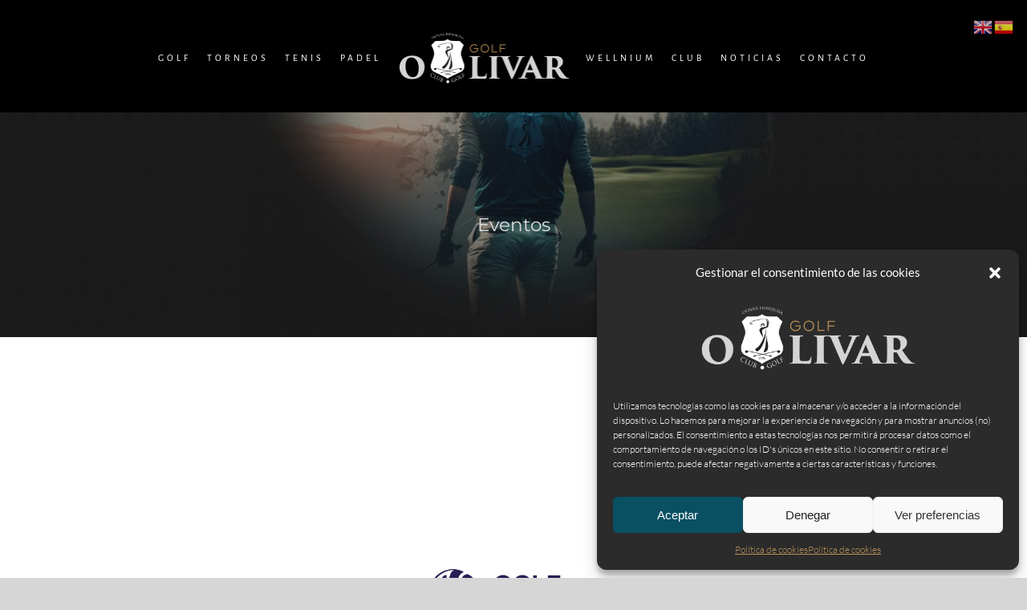

--- FILE ---
content_type: text/html; charset=UTF-8
request_url: https://olivar.golf/torneos/etiqueta/golf-olivar-de-la-hinojosa
body_size: 34712
content:
<!DOCTYPE html>
<html class="avada-html-layout-wide avada-html-header-position-top avada-html-is-archive" lang="es" prefix="og: http://ogp.me/ns# fb: http://ogp.me/ns/fb#">
<head>
	<meta http-equiv="X-UA-Compatible" content="IE=edge" />
	<meta http-equiv="Content-Type" content="text/html; charset=utf-8"/>
	<meta name="viewport" content="width=device-width, initial-scale=1" />
	<title>Próximos Eventos &#8250; golf olivar de la hinojosa &#8250;  &#8211; Golf Olivar de la Hinojosa</title>
<meta name='robots' content='max-image-preview:large' />
<link rel="alternate" type="application/rss+xml" title="Golf Olivar de la Hinojosa &raquo; Feed" href="https://olivar.golf/feed" />
<link rel="alternate" type="application/rss+xml" title="Golf Olivar de la Hinojosa &raquo; Feed de los comentarios" href="https://olivar.golf/comments/feed" />
<link rel="alternate" type="text/calendar" title="Golf Olivar de la Hinojosa &raquo; iCal Feed" href="https://olivar.golf/torneos/?ical=1" />
		
		
		
				<link rel="alternate" type="application/rss+xml" title="Golf Olivar de la Hinojosa &raquo; Eventos Feed" href="https://olivar.golf/torneos/feed/" />
<script type="text/javascript">
window._wpemojiSettings = {"baseUrl":"https:\/\/s.w.org\/images\/core\/emoji\/14.0.0\/72x72\/","ext":".png","svgUrl":"https:\/\/s.w.org\/images\/core\/emoji\/14.0.0\/svg\/","svgExt":".svg","source":{"concatemoji":"https:\/\/olivar.golf\/wp-includes\/js\/wp-emoji-release.min.js?ver=8e46d08663ae7c89ac952b5b1289b88f"}};
/*! This file is auto-generated */
!function(e,a,t){var n,r,o,i=a.createElement("canvas"),p=i.getContext&&i.getContext("2d");function s(e,t){var a=String.fromCharCode,e=(p.clearRect(0,0,i.width,i.height),p.fillText(a.apply(this,e),0,0),i.toDataURL());return p.clearRect(0,0,i.width,i.height),p.fillText(a.apply(this,t),0,0),e===i.toDataURL()}function c(e){var t=a.createElement("script");t.src=e,t.defer=t.type="text/javascript",a.getElementsByTagName("head")[0].appendChild(t)}for(o=Array("flag","emoji"),t.supports={everything:!0,everythingExceptFlag:!0},r=0;r<o.length;r++)t.supports[o[r]]=function(e){if(p&&p.fillText)switch(p.textBaseline="top",p.font="600 32px Arial",e){case"flag":return s([127987,65039,8205,9895,65039],[127987,65039,8203,9895,65039])?!1:!s([55356,56826,55356,56819],[55356,56826,8203,55356,56819])&&!s([55356,57332,56128,56423,56128,56418,56128,56421,56128,56430,56128,56423,56128,56447],[55356,57332,8203,56128,56423,8203,56128,56418,8203,56128,56421,8203,56128,56430,8203,56128,56423,8203,56128,56447]);case"emoji":return!s([129777,127995,8205,129778,127999],[129777,127995,8203,129778,127999])}return!1}(o[r]),t.supports.everything=t.supports.everything&&t.supports[o[r]],"flag"!==o[r]&&(t.supports.everythingExceptFlag=t.supports.everythingExceptFlag&&t.supports[o[r]]);t.supports.everythingExceptFlag=t.supports.everythingExceptFlag&&!t.supports.flag,t.DOMReady=!1,t.readyCallback=function(){t.DOMReady=!0},t.supports.everything||(n=function(){t.readyCallback()},a.addEventListener?(a.addEventListener("DOMContentLoaded",n,!1),e.addEventListener("load",n,!1)):(e.attachEvent("onload",n),a.attachEvent("onreadystatechange",function(){"complete"===a.readyState&&t.readyCallback()})),(e=t.source||{}).concatemoji?c(e.concatemoji):e.wpemoji&&e.twemoji&&(c(e.twemoji),c(e.wpemoji)))}(window,document,window._wpemojiSettings);
</script>
<style type="text/css">
img.wp-smiley,
img.emoji {
	display: inline !important;
	border: none !important;
	box-shadow: none !important;
	height: 1em !important;
	width: 1em !important;
	margin: 0 0.07em !important;
	vertical-align: -0.1em !important;
	background: none !important;
	padding: 0 !important;
}
</style>
	<link rel='stylesheet' id='classic-theme-styles-css' href='https://olivar.golf/wp-includes/css/classic-themes.min.css?ver=1' type='text/css' media='all' />
<style id='global-styles-inline-css' type='text/css'>
body{--wp--preset--color--black: #000000;--wp--preset--color--cyan-bluish-gray: #abb8c3;--wp--preset--color--white: #ffffff;--wp--preset--color--pale-pink: #f78da7;--wp--preset--color--vivid-red: #cf2e2e;--wp--preset--color--luminous-vivid-orange: #ff6900;--wp--preset--color--luminous-vivid-amber: #fcb900;--wp--preset--color--light-green-cyan: #7bdcb5;--wp--preset--color--vivid-green-cyan: #00d084;--wp--preset--color--pale-cyan-blue: #8ed1fc;--wp--preset--color--vivid-cyan-blue: #0693e3;--wp--preset--color--vivid-purple: #9b51e0;--wp--preset--gradient--vivid-cyan-blue-to-vivid-purple: linear-gradient(135deg,rgba(6,147,227,1) 0%,rgb(155,81,224) 100%);--wp--preset--gradient--light-green-cyan-to-vivid-green-cyan: linear-gradient(135deg,rgb(122,220,180) 0%,rgb(0,208,130) 100%);--wp--preset--gradient--luminous-vivid-amber-to-luminous-vivid-orange: linear-gradient(135deg,rgba(252,185,0,1) 0%,rgba(255,105,0,1) 100%);--wp--preset--gradient--luminous-vivid-orange-to-vivid-red: linear-gradient(135deg,rgba(255,105,0,1) 0%,rgb(207,46,46) 100%);--wp--preset--gradient--very-light-gray-to-cyan-bluish-gray: linear-gradient(135deg,rgb(238,238,238) 0%,rgb(169,184,195) 100%);--wp--preset--gradient--cool-to-warm-spectrum: linear-gradient(135deg,rgb(74,234,220) 0%,rgb(151,120,209) 20%,rgb(207,42,186) 40%,rgb(238,44,130) 60%,rgb(251,105,98) 80%,rgb(254,248,76) 100%);--wp--preset--gradient--blush-light-purple: linear-gradient(135deg,rgb(255,206,236) 0%,rgb(152,150,240) 100%);--wp--preset--gradient--blush-bordeaux: linear-gradient(135deg,rgb(254,205,165) 0%,rgb(254,45,45) 50%,rgb(107,0,62) 100%);--wp--preset--gradient--luminous-dusk: linear-gradient(135deg,rgb(255,203,112) 0%,rgb(199,81,192) 50%,rgb(65,88,208) 100%);--wp--preset--gradient--pale-ocean: linear-gradient(135deg,rgb(255,245,203) 0%,rgb(182,227,212) 50%,rgb(51,167,181) 100%);--wp--preset--gradient--electric-grass: linear-gradient(135deg,rgb(202,248,128) 0%,rgb(113,206,126) 100%);--wp--preset--gradient--midnight: linear-gradient(135deg,rgb(2,3,129) 0%,rgb(40,116,252) 100%);--wp--preset--duotone--dark-grayscale: url('#wp-duotone-dark-grayscale');--wp--preset--duotone--grayscale: url('#wp-duotone-grayscale');--wp--preset--duotone--purple-yellow: url('#wp-duotone-purple-yellow');--wp--preset--duotone--blue-red: url('#wp-duotone-blue-red');--wp--preset--duotone--midnight: url('#wp-duotone-midnight');--wp--preset--duotone--magenta-yellow: url('#wp-duotone-magenta-yellow');--wp--preset--duotone--purple-green: url('#wp-duotone-purple-green');--wp--preset--duotone--blue-orange: url('#wp-duotone-blue-orange');--wp--preset--font-size--small: 13.5px;--wp--preset--font-size--medium: 20px;--wp--preset--font-size--large: 27px;--wp--preset--font-size--x-large: 42px;--wp--preset--font-size--normal: 18px;--wp--preset--font-size--xlarge: 36px;--wp--preset--font-size--huge: 54px;--wp--preset--spacing--20: 0.44rem;--wp--preset--spacing--30: 0.67rem;--wp--preset--spacing--40: 1rem;--wp--preset--spacing--50: 1.5rem;--wp--preset--spacing--60: 2.25rem;--wp--preset--spacing--70: 3.38rem;--wp--preset--spacing--80: 5.06rem;}:where(.is-layout-flex){gap: 0.5em;}body .is-layout-flow > .alignleft{float: left;margin-inline-start: 0;margin-inline-end: 2em;}body .is-layout-flow > .alignright{float: right;margin-inline-start: 2em;margin-inline-end: 0;}body .is-layout-flow > .aligncenter{margin-left: auto !important;margin-right: auto !important;}body .is-layout-constrained > .alignleft{float: left;margin-inline-start: 0;margin-inline-end: 2em;}body .is-layout-constrained > .alignright{float: right;margin-inline-start: 2em;margin-inline-end: 0;}body .is-layout-constrained > .aligncenter{margin-left: auto !important;margin-right: auto !important;}body .is-layout-constrained > :where(:not(.alignleft):not(.alignright):not(.alignfull)){max-width: var(--wp--style--global--content-size);margin-left: auto !important;margin-right: auto !important;}body .is-layout-constrained > .alignwide{max-width: var(--wp--style--global--wide-size);}body .is-layout-flex{display: flex;}body .is-layout-flex{flex-wrap: wrap;align-items: center;}body .is-layout-flex > *{margin: 0;}:where(.wp-block-columns.is-layout-flex){gap: 2em;}.has-black-color{color: var(--wp--preset--color--black) !important;}.has-cyan-bluish-gray-color{color: var(--wp--preset--color--cyan-bluish-gray) !important;}.has-white-color{color: var(--wp--preset--color--white) !important;}.has-pale-pink-color{color: var(--wp--preset--color--pale-pink) !important;}.has-vivid-red-color{color: var(--wp--preset--color--vivid-red) !important;}.has-luminous-vivid-orange-color{color: var(--wp--preset--color--luminous-vivid-orange) !important;}.has-luminous-vivid-amber-color{color: var(--wp--preset--color--luminous-vivid-amber) !important;}.has-light-green-cyan-color{color: var(--wp--preset--color--light-green-cyan) !important;}.has-vivid-green-cyan-color{color: var(--wp--preset--color--vivid-green-cyan) !important;}.has-pale-cyan-blue-color{color: var(--wp--preset--color--pale-cyan-blue) !important;}.has-vivid-cyan-blue-color{color: var(--wp--preset--color--vivid-cyan-blue) !important;}.has-vivid-purple-color{color: var(--wp--preset--color--vivid-purple) !important;}.has-black-background-color{background-color: var(--wp--preset--color--black) !important;}.has-cyan-bluish-gray-background-color{background-color: var(--wp--preset--color--cyan-bluish-gray) !important;}.has-white-background-color{background-color: var(--wp--preset--color--white) !important;}.has-pale-pink-background-color{background-color: var(--wp--preset--color--pale-pink) !important;}.has-vivid-red-background-color{background-color: var(--wp--preset--color--vivid-red) !important;}.has-luminous-vivid-orange-background-color{background-color: var(--wp--preset--color--luminous-vivid-orange) !important;}.has-luminous-vivid-amber-background-color{background-color: var(--wp--preset--color--luminous-vivid-amber) !important;}.has-light-green-cyan-background-color{background-color: var(--wp--preset--color--light-green-cyan) !important;}.has-vivid-green-cyan-background-color{background-color: var(--wp--preset--color--vivid-green-cyan) !important;}.has-pale-cyan-blue-background-color{background-color: var(--wp--preset--color--pale-cyan-blue) !important;}.has-vivid-cyan-blue-background-color{background-color: var(--wp--preset--color--vivid-cyan-blue) !important;}.has-vivid-purple-background-color{background-color: var(--wp--preset--color--vivid-purple) !important;}.has-black-border-color{border-color: var(--wp--preset--color--black) !important;}.has-cyan-bluish-gray-border-color{border-color: var(--wp--preset--color--cyan-bluish-gray) !important;}.has-white-border-color{border-color: var(--wp--preset--color--white) !important;}.has-pale-pink-border-color{border-color: var(--wp--preset--color--pale-pink) !important;}.has-vivid-red-border-color{border-color: var(--wp--preset--color--vivid-red) !important;}.has-luminous-vivid-orange-border-color{border-color: var(--wp--preset--color--luminous-vivid-orange) !important;}.has-luminous-vivid-amber-border-color{border-color: var(--wp--preset--color--luminous-vivid-amber) !important;}.has-light-green-cyan-border-color{border-color: var(--wp--preset--color--light-green-cyan) !important;}.has-vivid-green-cyan-border-color{border-color: var(--wp--preset--color--vivid-green-cyan) !important;}.has-pale-cyan-blue-border-color{border-color: var(--wp--preset--color--pale-cyan-blue) !important;}.has-vivid-cyan-blue-border-color{border-color: var(--wp--preset--color--vivid-cyan-blue) !important;}.has-vivid-purple-border-color{border-color: var(--wp--preset--color--vivid-purple) !important;}.has-vivid-cyan-blue-to-vivid-purple-gradient-background{background: var(--wp--preset--gradient--vivid-cyan-blue-to-vivid-purple) !important;}.has-light-green-cyan-to-vivid-green-cyan-gradient-background{background: var(--wp--preset--gradient--light-green-cyan-to-vivid-green-cyan) !important;}.has-luminous-vivid-amber-to-luminous-vivid-orange-gradient-background{background: var(--wp--preset--gradient--luminous-vivid-amber-to-luminous-vivid-orange) !important;}.has-luminous-vivid-orange-to-vivid-red-gradient-background{background: var(--wp--preset--gradient--luminous-vivid-orange-to-vivid-red) !important;}.has-very-light-gray-to-cyan-bluish-gray-gradient-background{background: var(--wp--preset--gradient--very-light-gray-to-cyan-bluish-gray) !important;}.has-cool-to-warm-spectrum-gradient-background{background: var(--wp--preset--gradient--cool-to-warm-spectrum) !important;}.has-blush-light-purple-gradient-background{background: var(--wp--preset--gradient--blush-light-purple) !important;}.has-blush-bordeaux-gradient-background{background: var(--wp--preset--gradient--blush-bordeaux) !important;}.has-luminous-dusk-gradient-background{background: var(--wp--preset--gradient--luminous-dusk) !important;}.has-pale-ocean-gradient-background{background: var(--wp--preset--gradient--pale-ocean) !important;}.has-electric-grass-gradient-background{background: var(--wp--preset--gradient--electric-grass) !important;}.has-midnight-gradient-background{background: var(--wp--preset--gradient--midnight) !important;}.has-small-font-size{font-size: var(--wp--preset--font-size--small) !important;}.has-medium-font-size{font-size: var(--wp--preset--font-size--medium) !important;}.has-large-font-size{font-size: var(--wp--preset--font-size--large) !important;}.has-x-large-font-size{font-size: var(--wp--preset--font-size--x-large) !important;}
.wp-block-navigation a:where(:not(.wp-element-button)){color: inherit;}
:where(.wp-block-columns.is-layout-flex){gap: 2em;}
.wp-block-pullquote{font-size: 1.5em;line-height: 1.6;}
</style>
<link rel='stylesheet' id='cmplz-general-css' href='https://olivar.golf/wp-content/plugins/complianz-gdpr/assets/css/cookieblocker.min.css?ver=6.5.3' type='text/css' media='all' />
<link rel='stylesheet' id='fusion-dynamic-css-css' href='https://olivar.golf/wp-content/uploads/fusion-styles/0a8dad8dbec74c4f3ece637dc8fd6027.min.css?ver=3.8.1' type='text/css' media='all' />
<script type='text/javascript' src='https://olivar.golf/wp-includes/js/jquery/jquery.min.js?ver=3.6.1' id='jquery-core-js'></script>
<script type='text/javascript' src='https://olivar.golf/wp-includes/js/jquery/jquery-migrate.min.js?ver=3.3.2' id='jquery-migrate-js'></script>
<script type='text/javascript' src='https://olivar.golf/wp-content/plugins/the-events-calendar/common/src/resources/js/tribe-common.min.js?ver=5.0.13' id='tribe-common-js'></script>
<script type='text/javascript' src='https://olivar.golf/wp-content/plugins/the-events-calendar/src/resources/js/views/breakpoints.min.js?ver=6.0.11' id='tribe-events-views-v2-breakpoints-js'></script>
<script type='text/javascript' src='https://olivar.golf/wp-content/plugins/revslider/public/assets/js/rbtools.min.js?ver=6.3.9' id='tp-tools-js'></script>
<script type='text/javascript' src='https://olivar.golf/wp-content/plugins/revslider/public/assets/js/rs6.min.js?ver=6.3.9' id='revmin-js'></script>
<link rel="https://api.w.org/" href="https://olivar.golf/wp-json/" /><link rel="alternate" type="application/json" href="https://olivar.golf/wp-json/wp/v2/tags/99" /><link rel="EditURI" type="application/rsd+xml" title="RSD" href="https://olivar.golf/xmlrpc.php?rsd" />
<meta name="tec-api-version" content="v1"><meta name="tec-api-origin" content="https://olivar.golf"><link rel="alternate" href="https://olivar.golf/wp-json/tribe/events/v1/events/?tags=golf-olivar-de-la-hinojosa" /><style>.cmplz-hidden{display:none!important;}</style><style type="text/css" id="css-fb-visibility">@media screen and (max-width: 640px){.fusion-no-small-visibility{display:none !important;}body .sm-text-align-center{text-align:center !important;}body .sm-text-align-left{text-align:left !important;}body .sm-text-align-right{text-align:right !important;}body .sm-flex-align-center{justify-content:center !important;}body .sm-flex-align-flex-start{justify-content:flex-start !important;}body .sm-flex-align-flex-end{justify-content:flex-end !important;}body .sm-mx-auto{margin-left:auto !important;margin-right:auto !important;}body .sm-ml-auto{margin-left:auto !important;}body .sm-mr-auto{margin-right:auto !important;}body .fusion-absolute-position-small{position:absolute;top:auto;width:100%;}.awb-sticky.awb-sticky-small{ position: sticky; top: var(--awb-sticky-offset,0); }}@media screen and (min-width: 641px) and (max-width: 1024px){.fusion-no-medium-visibility{display:none !important;}body .md-text-align-center{text-align:center !important;}body .md-text-align-left{text-align:left !important;}body .md-text-align-right{text-align:right !important;}body .md-flex-align-center{justify-content:center !important;}body .md-flex-align-flex-start{justify-content:flex-start !important;}body .md-flex-align-flex-end{justify-content:flex-end !important;}body .md-mx-auto{margin-left:auto !important;margin-right:auto !important;}body .md-ml-auto{margin-left:auto !important;}body .md-mr-auto{margin-right:auto !important;}body .fusion-absolute-position-medium{position:absolute;top:auto;width:100%;}.awb-sticky.awb-sticky-medium{ position: sticky; top: var(--awb-sticky-offset,0); }}@media screen and (min-width: 1025px){.fusion-no-large-visibility{display:none !important;}body .lg-text-align-center{text-align:center !important;}body .lg-text-align-left{text-align:left !important;}body .lg-text-align-right{text-align:right !important;}body .lg-flex-align-center{justify-content:center !important;}body .lg-flex-align-flex-start{justify-content:flex-start !important;}body .lg-flex-align-flex-end{justify-content:flex-end !important;}body .lg-mx-auto{margin-left:auto !important;margin-right:auto !important;}body .lg-ml-auto{margin-left:auto !important;}body .lg-mr-auto{margin-right:auto !important;}body .fusion-absolute-position-large{position:absolute;top:auto;width:100%;}.awb-sticky.awb-sticky-large{ position: sticky; top: var(--awb-sticky-offset,0); }}</style><link href='//fonts.googleapis.com/css?family=Playfair+Display:400,700,900|Lora:400,700|Open+Sans:400,300,700|Oswald:700,300|Roboto:400,700,300|Signika:400,700,300' rel='stylesheet' type='text/css'><meta name="generator" content="Powered by Slider Revolution 6.3.9 - responsive, Mobile-Friendly Slider Plugin for WordPress with comfortable drag and drop interface." />
<link rel="icon" href="https://olivar.golf/wp-content/uploads/2016/02/cropped-Decargar-Torneos-Title-Olivar-32x32.png" sizes="32x32" />
<link rel="icon" href="https://olivar.golf/wp-content/uploads/2016/02/cropped-Decargar-Torneos-Title-Olivar-192x192.png" sizes="192x192" />
<link rel="apple-touch-icon" href="https://olivar.golf/wp-content/uploads/2016/02/cropped-Decargar-Torneos-Title-Olivar-180x180.png" />
<meta name="msapplication-TileImage" content="https://olivar.golf/wp-content/uploads/2016/02/cropped-Decargar-Torneos-Title-Olivar-270x270.png" />
<script type="text/javascript">function setREVStartSize(e){
			//window.requestAnimationFrame(function() {				 
				window.RSIW = window.RSIW===undefined ? window.innerWidth : window.RSIW;	
				window.RSIH = window.RSIH===undefined ? window.innerHeight : window.RSIH;	
				try {								
					var pw = document.getElementById(e.c).parentNode.offsetWidth,
						newh;
					pw = pw===0 || isNaN(pw) ? window.RSIW : pw;
					e.tabw = e.tabw===undefined ? 0 : parseInt(e.tabw);
					e.thumbw = e.thumbw===undefined ? 0 : parseInt(e.thumbw);
					e.tabh = e.tabh===undefined ? 0 : parseInt(e.tabh);
					e.thumbh = e.thumbh===undefined ? 0 : parseInt(e.thumbh);
					e.tabhide = e.tabhide===undefined ? 0 : parseInt(e.tabhide);
					e.thumbhide = e.thumbhide===undefined ? 0 : parseInt(e.thumbhide);
					e.mh = e.mh===undefined || e.mh=="" || e.mh==="auto" ? 0 : parseInt(e.mh,0);		
					if(e.layout==="fullscreen" || e.l==="fullscreen") 						
						newh = Math.max(e.mh,window.RSIH);					
					else{					
						e.gw = Array.isArray(e.gw) ? e.gw : [e.gw];
						for (var i in e.rl) if (e.gw[i]===undefined || e.gw[i]===0) e.gw[i] = e.gw[i-1];					
						e.gh = e.el===undefined || e.el==="" || (Array.isArray(e.el) && e.el.length==0)? e.gh : e.el;
						e.gh = Array.isArray(e.gh) ? e.gh : [e.gh];
						for (var i in e.rl) if (e.gh[i]===undefined || e.gh[i]===0) e.gh[i] = e.gh[i-1];
											
						var nl = new Array(e.rl.length),
							ix = 0,						
							sl;					
						e.tabw = e.tabhide>=pw ? 0 : e.tabw;
						e.thumbw = e.thumbhide>=pw ? 0 : e.thumbw;
						e.tabh = e.tabhide>=pw ? 0 : e.tabh;
						e.thumbh = e.thumbhide>=pw ? 0 : e.thumbh;					
						for (var i in e.rl) nl[i] = e.rl[i]<window.RSIW ? 0 : e.rl[i];
						sl = nl[0];									
						for (var i in nl) if (sl>nl[i] && nl[i]>0) { sl = nl[i]; ix=i;}															
						var m = pw>(e.gw[ix]+e.tabw+e.thumbw) ? 1 : (pw-(e.tabw+e.thumbw)) / (e.gw[ix]);					
						newh =  (e.gh[ix] * m) + (e.tabh + e.thumbh);
					}				
					if(window.rs_init_css===undefined) window.rs_init_css = document.head.appendChild(document.createElement("style"));					
					document.getElementById(e.c).height = newh+"px";
					window.rs_init_css.innerHTML += "#"+e.c+"_wrapper { height: "+newh+"px }";				
				} catch(e){
					console.log("Failure at Presize of Slider:" + e)
				}					   
			//});
		  };</script>
		<script type="text/javascript">
			var doc = document.documentElement;
			doc.setAttribute( 'data-useragent', navigator.userAgent );
		</script>
		<!-- Global site tag (gtag.js) - Google Analytics -->
<script type="text/plain" data-service="google-analytics" data-category="statistics" async data-cmplz-src="https://www.googletagmanager.com/gtag/js?id=UA-130645176-1"></script>
<script>
  window.dataLayer = window.dataLayer || [];
  function gtag(){dataLayer.push(arguments);}
  gtag('js', new Date());

  gtag('config', 'UA-130645176-1');
</script>
	</head>

<body data-rsssl=1 data-cmplz=1 class="archive post-type-archive post-type-archive-tribe_events tribe-no-js page-template-avada tribe-filter-live fusion-image-hovers fusion-pagination-sizing fusion-button_type-flat fusion-button_span-no fusion-button_gradient-linear avada-image-rollover-circle-yes avada-image-rollover-no fusion-body ltr fusion-sticky-header no-mobile-slidingbar no-mobile-totop avada-has-rev-slider-styles fusion-disable-outline fusion-sub-menu-fade mobile-logo-pos-center layout-wide-mode avada-has-boxed-modal-shadow-none layout-scroll-offset-full avada-has-zero-margin-offset-top fusion-top-header menu-text-align-center mobile-menu-design-flyout fusion-show-pagination-text fusion-header-layout-v7 avada-responsive avada-footer-fx-none avada-menu-highlight-style-bar fusion-search-form-classic fusion-main-menu-search-overlay fusion-avatar-square avada-sticky-shrinkage avada-dropdown-styles avada-blog-layout-timeline avada-blog-archive-layout-timeline avada-ec-not-100-width avada-ec-meta-layout-sidebar avada-header-shadow-no avada-menu-icon-position-left avada-has-megamenu-shadow avada-has-pagetitle-bg-full avada-has-pagetitle-bg-parallax avada-has-breadcrumb-mobile-hidden avada-has-pagetitlebar-retina-bg-image avada-has-titlebar-bar_and_content avada-has-transparent-timeline_color avada-has-pagination-padding avada-flyout-menu-direction-fade avada-ec-views-v2" data-awb-post-id="0">
	<svg xmlns="http://www.w3.org/2000/svg" viewBox="0 0 0 0" width="0" height="0" focusable="false" role="none" style="visibility: hidden; position: absolute; left: -9999px; overflow: hidden;" ><defs><filter id="wp-duotone-dark-grayscale"><feColorMatrix color-interpolation-filters="sRGB" type="matrix" values=" .299 .587 .114 0 0 .299 .587 .114 0 0 .299 .587 .114 0 0 .299 .587 .114 0 0 " /><feComponentTransfer color-interpolation-filters="sRGB" ><feFuncR type="table" tableValues="0 0.49803921568627" /><feFuncG type="table" tableValues="0 0.49803921568627" /><feFuncB type="table" tableValues="0 0.49803921568627" /><feFuncA type="table" tableValues="1 1" /></feComponentTransfer><feComposite in2="SourceGraphic" operator="in" /></filter></defs></svg><svg xmlns="http://www.w3.org/2000/svg" viewBox="0 0 0 0" width="0" height="0" focusable="false" role="none" style="visibility: hidden; position: absolute; left: -9999px; overflow: hidden;" ><defs><filter id="wp-duotone-grayscale"><feColorMatrix color-interpolation-filters="sRGB" type="matrix" values=" .299 .587 .114 0 0 .299 .587 .114 0 0 .299 .587 .114 0 0 .299 .587 .114 0 0 " /><feComponentTransfer color-interpolation-filters="sRGB" ><feFuncR type="table" tableValues="0 1" /><feFuncG type="table" tableValues="0 1" /><feFuncB type="table" tableValues="0 1" /><feFuncA type="table" tableValues="1 1" /></feComponentTransfer><feComposite in2="SourceGraphic" operator="in" /></filter></defs></svg><svg xmlns="http://www.w3.org/2000/svg" viewBox="0 0 0 0" width="0" height="0" focusable="false" role="none" style="visibility: hidden; position: absolute; left: -9999px; overflow: hidden;" ><defs><filter id="wp-duotone-purple-yellow"><feColorMatrix color-interpolation-filters="sRGB" type="matrix" values=" .299 .587 .114 0 0 .299 .587 .114 0 0 .299 .587 .114 0 0 .299 .587 .114 0 0 " /><feComponentTransfer color-interpolation-filters="sRGB" ><feFuncR type="table" tableValues="0.54901960784314 0.98823529411765" /><feFuncG type="table" tableValues="0 1" /><feFuncB type="table" tableValues="0.71764705882353 0.25490196078431" /><feFuncA type="table" tableValues="1 1" /></feComponentTransfer><feComposite in2="SourceGraphic" operator="in" /></filter></defs></svg><svg xmlns="http://www.w3.org/2000/svg" viewBox="0 0 0 0" width="0" height="0" focusable="false" role="none" style="visibility: hidden; position: absolute; left: -9999px; overflow: hidden;" ><defs><filter id="wp-duotone-blue-red"><feColorMatrix color-interpolation-filters="sRGB" type="matrix" values=" .299 .587 .114 0 0 .299 .587 .114 0 0 .299 .587 .114 0 0 .299 .587 .114 0 0 " /><feComponentTransfer color-interpolation-filters="sRGB" ><feFuncR type="table" tableValues="0 1" /><feFuncG type="table" tableValues="0 0.27843137254902" /><feFuncB type="table" tableValues="0.5921568627451 0.27843137254902" /><feFuncA type="table" tableValues="1 1" /></feComponentTransfer><feComposite in2="SourceGraphic" operator="in" /></filter></defs></svg><svg xmlns="http://www.w3.org/2000/svg" viewBox="0 0 0 0" width="0" height="0" focusable="false" role="none" style="visibility: hidden; position: absolute; left: -9999px; overflow: hidden;" ><defs><filter id="wp-duotone-midnight"><feColorMatrix color-interpolation-filters="sRGB" type="matrix" values=" .299 .587 .114 0 0 .299 .587 .114 0 0 .299 .587 .114 0 0 .299 .587 .114 0 0 " /><feComponentTransfer color-interpolation-filters="sRGB" ><feFuncR type="table" tableValues="0 0" /><feFuncG type="table" tableValues="0 0.64705882352941" /><feFuncB type="table" tableValues="0 1" /><feFuncA type="table" tableValues="1 1" /></feComponentTransfer><feComposite in2="SourceGraphic" operator="in" /></filter></defs></svg><svg xmlns="http://www.w3.org/2000/svg" viewBox="0 0 0 0" width="0" height="0" focusable="false" role="none" style="visibility: hidden; position: absolute; left: -9999px; overflow: hidden;" ><defs><filter id="wp-duotone-magenta-yellow"><feColorMatrix color-interpolation-filters="sRGB" type="matrix" values=" .299 .587 .114 0 0 .299 .587 .114 0 0 .299 .587 .114 0 0 .299 .587 .114 0 0 " /><feComponentTransfer color-interpolation-filters="sRGB" ><feFuncR type="table" tableValues="0.78039215686275 1" /><feFuncG type="table" tableValues="0 0.94901960784314" /><feFuncB type="table" tableValues="0.35294117647059 0.47058823529412" /><feFuncA type="table" tableValues="1 1" /></feComponentTransfer><feComposite in2="SourceGraphic" operator="in" /></filter></defs></svg><svg xmlns="http://www.w3.org/2000/svg" viewBox="0 0 0 0" width="0" height="0" focusable="false" role="none" style="visibility: hidden; position: absolute; left: -9999px; overflow: hidden;" ><defs><filter id="wp-duotone-purple-green"><feColorMatrix color-interpolation-filters="sRGB" type="matrix" values=" .299 .587 .114 0 0 .299 .587 .114 0 0 .299 .587 .114 0 0 .299 .587 .114 0 0 " /><feComponentTransfer color-interpolation-filters="sRGB" ><feFuncR type="table" tableValues="0.65098039215686 0.40392156862745" /><feFuncG type="table" tableValues="0 1" /><feFuncB type="table" tableValues="0.44705882352941 0.4" /><feFuncA type="table" tableValues="1 1" /></feComponentTransfer><feComposite in2="SourceGraphic" operator="in" /></filter></defs></svg><svg xmlns="http://www.w3.org/2000/svg" viewBox="0 0 0 0" width="0" height="0" focusable="false" role="none" style="visibility: hidden; position: absolute; left: -9999px; overflow: hidden;" ><defs><filter id="wp-duotone-blue-orange"><feColorMatrix color-interpolation-filters="sRGB" type="matrix" values=" .299 .587 .114 0 0 .299 .587 .114 0 0 .299 .587 .114 0 0 .299 .587 .114 0 0 " /><feComponentTransfer color-interpolation-filters="sRGB" ><feFuncR type="table" tableValues="0.098039215686275 1" /><feFuncG type="table" tableValues="0 0.66274509803922" /><feFuncB type="table" tableValues="0.84705882352941 0.41960784313725" /><feFuncA type="table" tableValues="1 1" /></feComponentTransfer><feComposite in2="SourceGraphic" operator="in" /></filter></defs></svg>	<a class="skip-link screen-reader-text" href="#content">Saltar al contenido</a>

	<div id="boxed-wrapper">
		<div class="fusion-sides-frame"></div>
		<div id="wrapper" class="fusion-wrapper">
			<div id="home" style="position:relative;top:-1px;"></div>
			
				
			<header class="fusion-header-wrapper">
				<div class="fusion-header-v7 fusion-logo-alignment fusion-logo-center fusion-sticky-menu- fusion-sticky-logo-1 fusion-mobile-logo-1  fusion-mobile-menu-design-flyout fusion-header-has-flyout-menu">
					<div class="fusion-header-sticky-height"></div>
<div class="fusion-header" >
	<div class="fusion-row fusion-middle-logo-menu">
					<div class="fusion-header-has-flyout-menu-content">
				<nav class="fusion-main-menu fusion-main-menu-sticky" aria-label="Menú principal"><div class="fusion-overlay-search">		<form role="search" class="searchform fusion-search-form  fusion-search-form-classic" method="get" action="https://olivar.golf/">
			<div class="fusion-search-form-content">

				
				<div class="fusion-search-field search-field">
					<label><span class="screen-reader-text">Buscar:</span>
													<input type="search" value="" name="s" class="s" placeholder="Buscar..." required aria-required="true" aria-label="Buscar..."/>
											</label>
				</div>
				<div class="fusion-search-button search-button">
					<input type="submit" class="fusion-search-submit searchsubmit" aria-label="Buscar" value="&#xf002;" />
									</div>

				
			</div>


			
		</form>
		<div class="fusion-search-spacer"></div><a href="#" role="button" aria-label="Close Search" class="fusion-close-search"></a></div><ul id="menu-menu-mantenimiento" class="fusion-menu fusion-middle-logo-ul"><li  id="menu-item-11837"  class="menu-item menu-item-type-custom menu-item-object-custom menu-item-has-children menu-item-11837 fusion-megamenu-menu "  data-item-id="11837"><a  href="https://olivar.golf/golf" class="fusion-top-level-link fusion-bar-highlight"><span class="menu-text">GOLF</span></a><div class="fusion-megamenu-wrapper fusion-columns-1 columns-per-row-1 columns-3 col-span-12 fusion-megamenu-fullwidth"><div class="row"><div class="fusion-megamenu-holder" style="width:100vw;background-image: url(https://olivar.golf/wp-content/uploads/2022/12/Header-Mega-menu-scaled.jpg);;" data-width="100vw"><ul class="fusion-megamenu fusion-megamenu-border fusion-megamenu-sitewidth" style="margin: 0 auto;width: 100%;max-width: 1200px;"><li  id="menu-item-11945"  class="menu-item menu-item-type-custom menu-item-object-custom menu-item-has-children menu-item-11945 fusion-megamenu-submenu fusion-megamenu-columns-1 col-lg-12 col-md-12 col-sm-12" ><div class='fusion-megamenu-title'><span class="awb-justify-title">Acerca del campo</span></div><ul class="sub-menu"><li  id="menu-item-12218"  class="menu-item menu-item-type-post_type menu-item-object-page menu-item-12218" ><a  href="https://olivar.golf/recorrido-corto-9-hoyos" class="fusion-bar-highlight"><span><span class="fusion-megamenu-bullet"></span>Recorrido (9 hoyos)</span></a></li><li  id="menu-item-11930"  class="menu-item menu-item-type-post_type menu-item-object-page menu-item-11930" ><a  href="https://olivar.golf/sobre-el-campo-18-hoyos" class="fusion-bar-highlight"><span><span class="fusion-megamenu-bullet"></span>Recorrido (18 hoyos)</span></a></li><li  id="menu-item-11877"  class="menu-item menu-item-type-post_type menu-item-object-page menu-item-11877" ><a  href="https://olivar.golf/cancha-de-practicas-golf-olivar" class="fusion-bar-highlight"><span><span class="fusion-megamenu-bullet"></span>Cancha de Prácticas</span></a></li></ul></li></ul><ul class="fusion-megamenu fusion-megamenu-row-2 fusion-megamenu-row-columns-1 fusion-megamenu-border fusion-megamenu-sitewidth" style="margin: 0 auto;width: 100%;max-width: 1200px;"><li  id="menu-item-17729"  class="menu-item menu-item-type-custom menu-item-object-custom menu-item-has-children menu-item-17729 fusion-megamenu-submenu fusion-megamenu-columns-1 col-lg-12 col-md-12 col-sm-12" ><div class='fusion-megamenu-title'><span class="awb-justify-title">Golf Olivar</span></div><ul class="sub-menu"><li  id="menu-item-11836"  class="menu-item menu-item-type-post_type menu-item-object-page menu-item-11836" ><a  href="https://olivar.golf/escuela-golf-olivar-hinojosa" class="fusion-bar-highlight"><span><span class="fusion-megamenu-bullet"></span>Escuela de Golf</span></a></li><li  id="menu-item-12438"  class="menu-item menu-item-type-post_type menu-item-object-page menu-item-12438" ><a  href="https://olivar.golf/precios-y-tarifas" class="fusion-bar-highlight"><span><span class="fusion-megamenu-bullet"></span>Precios y Tarifas</span></a></li><li  id="menu-item-11835"  class="menu-item menu-item-type-post_type menu-item-object-page menu-item-11835" ><a  href="https://olivar.golf/abonos-olivar-hinojosa" class="fusion-bar-highlight"><span><span class="fusion-megamenu-bullet"></span>Abonos</span></a></li></ul></li></ul><ul class="fusion-megamenu fusion-megamenu-row-3 fusion-megamenu-row-columns-1 fusion-megamenu-sitewidth" style="margin: 0 auto;width: 100%;max-width: 1200px;"><li  id="menu-item-12107"  class="menu-item menu-item-type-post_type menu-item-object-page menu-item-12107 fusion-megamenu-submenu menu-item-has-link fusion-megamenu-columns-1 col-lg-12 col-md-12 col-sm-12" ><div class='fusion-megamenu-title'><a class="awb-justify-title" href="https://olivar.golf/golf-olivar-friends">Golf Olivar &#038; Friends</a></div></li></ul></div><div style="clear:both;"></div></div></div></li><li  id="menu-item-11838"  class="menu-item menu-item-type-custom menu-item-object-custom menu-item-has-children menu-item-11838 fusion-megamenu-menu "  data-item-id="11838"><a  href="https://olivar.golf/torneos" class="fusion-top-level-link fusion-bar-highlight"><span class="menu-text">TORNEOS</span></a><div class="fusion-megamenu-wrapper fusion-columns-1 columns-per-row-1 columns-2 col-span-12 fusion-megamenu-fullwidth"><div class="row"><div class="fusion-megamenu-holder" style="width:100vw;background-image: url(https://olivar.golf/wp-content/uploads/2023/02/Torneos-Banner-Perfect-Pixel-Publicidad-Menu-scaled.jpg);;" data-width="100vw"><ul class="fusion-megamenu fusion-megamenu-border fusion-megamenu-sitewidth" style="margin: 0 auto;width: 100%;max-width: 1200px;"><li  id="menu-item-18046"  class="menu-item menu-item-type-custom menu-item-object-custom menu-item-has-children menu-item-18046 fusion-megamenu-submenu fusion-megamenu-columns-1 col-lg-12 col-md-12 col-sm-12" ><div class='fusion-megamenu-title'><span class="awb-justify-title">Temporada 2025</span></div><ul class="sub-menu"><li  id="menu-item-18040"  class="menu-item menu-item-type-post_type menu-item-object-page menu-item-18040" ><a  href="https://olivar.golf/proximos-torneos" class="fusion-bar-highlight"><span><span class="fusion-megamenu-bullet"></span>Próximos torneos</span></a></li><li  id="menu-item-18602"  class="menu-item menu-item-type-post_type menu-item-object-page menu-item-18602" ><a  href="https://olivar.golf/cuadro-de-ganadores-2025" class="fusion-bar-highlight"><span><span class="fusion-megamenu-bullet"></span>Cuadro de ganadores 2025</span></a></li></ul></li></ul><ul class="fusion-megamenu fusion-megamenu-row-2 fusion-megamenu-row-columns-1 fusion-megamenu-sitewidth" style="margin: 0 auto;width: 100%;max-width: 1200px;"><li  id="menu-item-18044"  class="menu-item menu-item-type-custom menu-item-object-custom menu-item-has-children menu-item-18044 fusion-megamenu-submenu fusion-megamenu-columns-1 col-lg-12 col-md-12 col-sm-12" ><div class='fusion-megamenu-title'><span class="awb-justify-title">Temporadas anteriores</span></div><ul class="sub-menu"><li  id="menu-item-18444"  class="menu-item menu-item-type-post_type menu-item-object-page menu-item-18444" ><a  href="https://olivar.golf/cuadro-de-ganadores-2024" class="fusion-bar-highlight"><span><span class="fusion-megamenu-bullet"></span>Cuadro de ganadores 2024</span></a></li><li  id="menu-item-18049"  class="menu-item menu-item-type-post_type menu-item-object-page menu-item-18049" ><a  href="https://olivar.golf/cuadro-de-ganadores-2023" class="fusion-bar-highlight"><span><span class="fusion-megamenu-bullet"></span>Cuadro de ganadores 2023</span></a></li><li  id="menu-item-18041"  class="menu-item menu-item-type-post_type menu-item-object-page menu-item-18041" ><a  href="https://olivar.golf/cuadro-de-ganadores" class="fusion-bar-highlight"><span><span class="fusion-megamenu-bullet"></span>Cuadro de ganadores 2022</span></a></li></ul></li></ul></div><div style="clear:both;"></div></div></div></li><li  id="menu-item-12246"  class="menu-item menu-item-type-post_type menu-item-object-page menu-item-12246"  data-item-id="12246"><a  href="https://olivar.golf/escuela-de-tenis-olivar-de-la-hinojosa-campo-de-golf" class="fusion-top-level-link fusion-bar-highlight"><span class="menu-text">TENIS</span></a></li><li  id="menu-item-12274"  class="menu-item menu-item-type-post_type menu-item-object-page menu-item-12274"  data-item-id="12274"><a  href="https://olivar.golf/escuela-de-padel-golf-olivar-de-la-hinojosa" class="fusion-top-level-link fusion-bar-highlight"><span class="menu-text">PADEL</span></a></li>	<li class="fusion-middle-logo-menu-logo fusion-logo" data-margin-top="31px" data-margin-bottom="31px" data-margin-left="0px" data-margin-right="0px">
			<a class="fusion-logo-link"  href="https://olivar.golf" >

						<!-- standard logo -->
			<img src="https://olivar.golf/wp-content/uploads/2019/02/Logo-Golf-Olivar-Web.png" srcset="https://olivar.golf/wp-content/uploads/2019/02/Logo-Golf-Olivar-Web.png 1x, https://olivar.golf/wp-content/uploads/2019/02/Logo-Golf-Olivar-Web.png 2x" width="431" height="150" style="max-height:150px;height:auto;" alt="Golf Olivar de la Hinojosa Logo" data-retina_logo_url="https://olivar.golf/wp-content/uploads/2019/02/Logo-Golf-Olivar-Web.png" class="fusion-standard-logo" />

											<!-- mobile logo -->
				<img src="https://olivar.golf/wp-content/uploads/2019/02/Logo-Golf-Olivar-Web.png" srcset="https://olivar.golf/wp-content/uploads/2019/02/Logo-Golf-Olivar-Web.png 1x, https://olivar.golf/wp-content/uploads/2019/02/Logo-Golf-Olivar-Web.png 2x" width="431" height="150" style="max-height:150px;height:auto;" alt="Golf Olivar de la Hinojosa Logo" data-retina_logo_url="https://olivar.golf/wp-content/uploads/2019/02/Logo-Golf-Olivar-Web.png" class="fusion-mobile-logo" />
			
											<!-- sticky header logo -->
				<img src="https://olivar.golf/wp-content/uploads/2019/02/Logo-Golf-Olivar-Web.png" srcset="https://olivar.golf/wp-content/uploads/2019/02/Logo-Golf-Olivar-Web.png 1x, https://olivar.golf/wp-content/uploads/2019/02/Logo-Golf-Olivar-Web.png 2x" width="431" height="150" style="max-height:150px;height:auto;" alt="Golf Olivar de la Hinojosa Logo" data-retina_logo_url="https://olivar.golf/wp-content/uploads/2019/02/Logo-Golf-Olivar-Web.png" class="fusion-sticky-logo" />
					</a>
		</li><li  id="menu-item-16853"  class="menu-item menu-item-type-post_type menu-item-object-page menu-item-16853"  data-item-id="16853"><a  href="https://olivar.golf/wellnium-centro-de-entrenamiento-y-pilates" class="fusion-top-level-link fusion-bar-highlight"><span class="menu-text">WELLNIUM</span></a></li><li  id="menu-item-11986"  class="menu-item menu-item-type-post_type menu-item-object-page menu-item-11986"  data-item-id="11986"><a  href="https://olivar.golf/casa-club-golf-olivar" class="fusion-top-level-link fusion-bar-highlight"><span class="menu-text">CLUB</span></a></li><li  id="menu-item-17960"  class="menu-item menu-item-type-post_type menu-item-object-page menu-item-17960"  data-item-id="17960"><a  href="https://olivar.golf/noticias-y-ofertas" class="fusion-top-level-link fusion-bar-highlight"><span class="menu-text">NOTICIAS</span></a></li><li  id="menu-item-12030"  class="menu-item menu-item-type-post_type menu-item-object-page menu-item-12030"  data-item-id="12030"><a  href="https://olivar.golf/contacto-olivar-hinojosa" class="fusion-top-level-link fusion-bar-highlight"><span class="menu-text">CONTACTO</span></a></li></ul></nav><div class="fusion-flyout-menu-icons fusion-flyout-mobile-menu-icons">
	
	
	
				<a class="fusion-flyout-menu-toggle" aria-hidden="true" aria-label="Mostrar/Ocultar menú" href="#">
			<div class="fusion-toggle-icon-line"></div>
			<div class="fusion-toggle-icon-line"></div>
			<div class="fusion-toggle-icon-line"></div>
		</a>
	</div>


<div class="fusion-flyout-menu-bg"></div>

<nav class="fusion-mobile-nav-holder fusion-flyout-menu fusion-flyout-mobile-menu" aria-label="Main Menu Mobile"></nav>

							</div>
			</div>
</div>
				</div>
				<div class="fusion-clearfix"></div>
			</header>
							
						<div id="sliders-container" class="fusion-slider-visibility">
					</div>
				
				
			
			<section class="avada-page-titlebar-wrapper" aria-label="Barra de título de la página">
	<div class="fusion-page-title-bar fusion-page-title-bar-breadcrumbs fusion-page-title-bar-center">
		<div class="fusion-page-title-row">
			<div class="fusion-page-title-wrapper">
				<div class="fusion-page-title-captions">

																							<h1 class="entry-title">Eventos</h1>

											
																
				</div>

				
			</div>
		</div>
	</div>
</section>

						<main id="main" class="clearfix ">
				<div class="fusion-row" style="">
<section id="content" style="width: 100%;">
					<div id="post-0" class="post-0 page type-page status-publish hentry">
			<span class="entry-title rich-snippet-hidden"></span><span class="vcard rich-snippet-hidden"><span class="fn"></span></span><span class="updated rich-snippet-hidden">2026-01-30T00:00:00+00:00</span>
			
			<div class="post-content">
				<div
	 class="tribe-common tribe-events tribe-events-view tribe-events-view--list" 	data-js="tribe-events-view"
	data-view-rest-nonce="8e6ea13058"
	data-view-rest-url="https://olivar.golf/wp-json/tribe/views/v2/html"
	data-view-rest-method="POST"
	data-view-manage-url="1"
				data-view-breakpoint-pointer="05964aea-9967-4391-b77f-a44e5751ce66"
	>
	<div class="tribe-common-l-container tribe-events-l-container">
		<div
	class="tribe-events-view-loader tribe-common-a11y-hidden"
	role="alert"
	aria-live="polite"
>
	<span class="tribe-events-view-loader__text tribe-common-a11y-visual-hide">
		Cargando vista.	</span>
	<div class="tribe-events-view-loader__dots tribe-common-c-loader">
		<svg  class="tribe-common-c-svgicon tribe-common-c-svgicon--dot tribe-common-c-loader__dot tribe-common-c-loader__dot--first"  viewBox="0 0 15 15" xmlns="http://www.w3.org/2000/svg"><circle cx="7.5" cy="7.5" r="7.5"/></svg>
		<svg  class="tribe-common-c-svgicon tribe-common-c-svgicon--dot tribe-common-c-loader__dot tribe-common-c-loader__dot--second"  viewBox="0 0 15 15" xmlns="http://www.w3.org/2000/svg"><circle cx="7.5" cy="7.5" r="7.5"/></svg>
		<svg  class="tribe-common-c-svgicon tribe-common-c-svgicon--dot tribe-common-c-loader__dot tribe-common-c-loader__dot--third"  viewBox="0 0 15 15" xmlns="http://www.w3.org/2000/svg"><circle cx="7.5" cy="7.5" r="7.5"/></svg>
	</div>
</div>

		
		<script data-js="tribe-events-view-data" type="application/json">
	{"slug":"list","prev_url":"https:\/\/olivar.golf\/torneos\/etiqueta\/golf-olivar-de-la-hinojosa\/lista\/?eventDisplay=past","next_url":"","view_class":"Tribe\\Events\\Views\\V2\\Views\\List_View","view_slug":"list","view_label":"Lista","title":"Eventos \u2013 Golf Olivar de la Hinojosa","events":[],"url":"https:\/\/olivar.golf\/torneos\/etiqueta\/golf-olivar-de-la-hinojosa\/lista\/","url_event_date":false,"bar":{"keyword":"","date":""},"today":"2026-01-30 00:00:00","now":"2026-01-30 15:46:26","rest_url":"https:\/\/olivar.golf\/wp-json\/tribe\/views\/v2\/html","rest_method":"POST","rest_nonce":"8e6ea13058","should_manage_url":true,"today_url":"https:\/\/olivar.golf\/torneos\/etiqueta\/golf-olivar-de-la-hinojosa\/lista\/","today_title":"Haz clic para seleccionar la fecha de hoy","today_label":"Hoy","prev_label":"","next_label":"","date_formats":{"compact":"Y-m-d","month_and_year_compact":"Y-m","month_and_year":"F Y","time_range_separator":" - ","date_time_separator":" @ "},"messages":{"notice":["No hay eventos programados."]},"start_of_week":"1","breadcrumbs":[{"link":"https:\/\/olivar.golf\/torneos\/","label":"Eventos"},{"link":"","label":"golf olivar de la hinojosa"}],"before_events":"<p><iframe title=\"Calendario de Torneos\" src=\"https:\/\/www.golfdirecto.com\/micro\/client\/647f5c99268c563c8a15516f\/tournament\/list?view=calendar\" width=\"100%\" height=\"600px\"><\/iframe><\/p>\n","after_events":"<p><div class=\"fusion-fullwidth fullwidth-box fusion-builder-row-1 fusion-flex-container nonhundred-percent-fullwidth non-hundred-percent-height-scrolling\" style=\"background-color: rgba(255,255,255,0);background-position: center center;background-repeat: no-repeat;border-width: 0px 0px 0px 0px;border-color:#eae9e9;border-style:solid;\"><div class=\"fusion-builder-row fusion-row fusion-flex-align-items-flex-start\" style=\"max-width:1248px;margin-left: calc(-4% \/ 2 );margin-right: calc(-4% \/ 2 );\"><div class=\"fusion-layout-column fusion_builder_column fusion-builder-column-0 fusion_builder_column_1_1 1_1 fusion-flex-column\"><div class=\"fusion-column-wrapper fusion-flex-justify-content-flex-start fusion-content-layout-column\" style=\"background-position:left top;background-repeat:no-repeat;-webkit-background-size:cover;-moz-background-size:cover;-o-background-size:cover;background-size:cover;padding: 0px 0px 0px 0px;\"><div class=\"fusion-text fusion-text-1\"><h3 style=\"text-align: center;\">TORNEOS DE GOLF DE CAR\u00c1CTER ABIERTO<\/h3>\n<h2 style=\"text-align: center;\">REGLAMENTO Y NORMATIVA<\/h2>\n<h6><strong><u>Club:<\/u><\/strong> \u00a0\u201c Golf Olivar de la Hinojosa \u201c , sito en Campo de las Naciones , Avda. de Dubl\u00edn s\/n , Madrid<\/h6>\n<h6><strong><u>Car\u00e1cter del Torneo:\u00a0<\/u><\/strong>Este reglamento es para los torneos de car\u00e1cter \u201c abierto \u201c , es decir , para cualquier jugador que quiera participar y cumpla los requisitos de inscripci\u00f3n y participaci\u00f3n.<\/h6>\n<h6><strong><u>Modalidad y f\u00f3rmula de juego:<\/u><\/strong> Ser\u00e1n determinadas por el Comit\u00e9 Organizador y anunciadas en el cartel oficial del torneo , el cual se expondr\u00e1 con antelaci\u00f3n en los medios de comunicaci\u00f3n oficiales del Club: tablones , pantalla y en la p\u00e1gina web\u00a0 olivar.golf<\/h6>\n<h6><strong><u>Reglas de juego:<\/u><\/strong> De conformidad a las reglas de juego y en vigor aprobadas por la R.F.E.G\u00a0 y por las locales que dicte el Comit\u00e9 de Competici\u00f3n del Club el d\u00eda del torneo.<\/h6>\n<h6><strong><u>Participantes<\/u><\/strong>: Todos aquellos jugadores que tengan licencia federativa y h\u00e1ndicap en vigor el d\u00eda del torneo, cualquiera que sea el mismo, siempre que sea oficial.<\/h6>\n<h6><strong><u>Horarios de salida:<\/u><\/strong> El orden de salidas se realizar\u00e1 por orden de h\u00e1ndicap (ascendente ).<\/h6>\n<ul>\n<li>Se pueden\u00a0 producir cambios de \u00faltima hora , incluso en el propio tee de salida. Por ello rogamos que los jugadores est\u00e9n en el tee de salida con al menos 10 minutos de antelaci\u00f3n.<\/li>\n<li>El Club puede ejercer el derecho de reservar alguna hora de salida para ciertos jugadores que considere oportuno.<\/li>\n<\/ul>\n<h6><strong><u>Limitaci\u00f3n de handicap:<\/u><\/strong>\u00a0 salvo excepciones ,que se comunicar\u00e1n con antelaci\u00f3n en la informaci\u00f3n del torneo , la limitaci\u00f3n normal de h\u00e1ndicap ser\u00e1:<\/h6>\n<ul>\n<li>Caballeros : <strong>30<\/strong><\/li>\n<li>Damas: \u00a0<strong>30, <\/strong>a lo que se deber\u00e1 aplicar el slope correspondiente de cada campo.<\/li>\n<\/ul>\n<h6><strong><u>Categor\u00edas<\/u><\/strong><strong>: <\/strong>salvo excepciones ,que se comunicar\u00e1n con antelaci\u00f3n en la informaci\u00f3n del torneo , las categor\u00edas ser\u00e1n:<\/h6>\n<ul>\n<li>Primera categor\u00eda: de <strong>0 a 20,0<\/strong><\/li>\n<li>Segunda categor\u00eda de <strong>20,1 a 54,0<\/strong><\/li>\n<\/ul>\n<h6><strong><u>Barras de salida:<\/u><\/strong> amarillas para caballeros y rojas para damas.<\/h6>\n<h6><strong><u>Coches de golf<\/u><\/strong><strong>: <\/strong>Dado el car\u00e1cter l\u00fadico de estos torneos , la utilizaci\u00f3n de coches de golf est\u00e1 permitida , excepto que las condiciones meteorol\u00f3gicas o el Comit\u00e9 de Competici\u00f3n decida anular esta norma. No se reservar\u00e1n los coches disponibles; estos se ir\u00e1n entregando por riguroso orden de llegada.<\/h6>\n<h6><strong><u>Juego lento:<\/u><\/strong> El juego lento y la demora podr\u00e1 ser causa de descalificaci\u00f3n. En ning\u00fan caso se podr\u00e1 exceder de las 5 horas y media de juego.<\/h6>\n<h6><strong><u>Suspensi\u00f3n del Juego:<\/u><\/strong> ( tormenta el\u00e9ctrica ):<\/h6>\n<ul>\n<li><u>Un toque prolongado<\/u> de sirena : I<u>nterrumpir <\/u>el juego inmediatamente. Los jugadores deber\u00e1n situarse\/ esperar en mitad de la calle del hoyo que est\u00e9n jugando en ese momento.<\/li>\n<li><u>Dos toques cortos <\/u>de sirena , repetidos: <u>reanudar<\/u> el juego<\/li>\n<\/ul>\n<h6><strong><u>Premios:<\/u><\/strong> salvo excepciones , que se comunicar\u00e1n con antelaci\u00f3n en la informaci\u00f3n oficial del torneo , los premios en las pruebas de <u>individuales<\/u> ser\u00e1n:<\/h6>\n<ul>\n<li>1\u00ba y 2 \u00ba clasificado h\u00e1ndicap de 1\u00aa categor\u00eda.<\/li>\n<li>1\u00ba y 2 \u00ba clasificado h\u00e1ndicap de 2\u00aa categor\u00eda.<\/li>\n<li>1\u00aa clasificada damas<\/li>\n<li>1\u00ba clasificado scratch<\/li>\n<li>y para las pruebas de <u>dobles<\/u>:<\/li>\n<li>1\u00aa pareja clasificada h\u00e1ndicap<\/li>\n<li>2\u00aa pareja clasificada h\u00e1ndicap<\/li>\n<\/ul>\n<h6><u>Estos premios no ser\u00e1n acumulables<\/u>. En caso de empate , se dar\u00e1 prioridad al premio scratch.<\/h6>\n<h6><strong><u>Entrega de Premios<\/u><\/strong><strong>:<\/strong> en el mes de enero del a\u00f1o siguiente , se realizar\u00e1 un torneo de golf al que estar\u00e1n <u>invitados <\/u>todos los ganadores \u00a0y a la conclusi\u00f3n del mismo se entregar\u00e1n los trofeos a todos los ganadores de las pruebas abiertas del a\u00f1o anterior con el distintivo Olivar y\/o Enc\u00edn \u00a0y seg\u00fan figuran en el cuadro de ganadores expuesto en los medios oficiales de comunicaci\u00f3n del Club.<\/h6>\n<h6><strong><u>Inscripciones:<\/u><\/strong> Las inscripciones deber\u00e1n realizarse a trav\u00e9s de la aplicaci\u00f3n<strong><u> GolfDirecto<\/u><\/strong> en los plazos determinados y comunicados en la informaci\u00f3n del torneo en cuesti\u00f3n.<\/h6>\n<ul>\n<li>Tarjeta y clasificaciones: se jugar\u00e1 con <strong><u>tarjeta digital<\/u><\/strong> y horarios y clasificaciones aparecer\u00e1n en la misma.<\/li>\n<li>En caso de no asistir al torneo , no se proceder\u00e1 a devoluci\u00f3n\u00a0 del importe de inscripci\u00f3n del mismo.<\/li>\n<li>S\u00f3lo en el caso que medie pre-aviso m\u00ednimo de 24 horas y el Club pueda ocupar su puesto con otro jugador , se proceder\u00e1 a la devoluci\u00f3n por transferencia el d\u00eda 5 del mes siguiente a la fecha del torneo.<\/li>\n<\/ul>\n<h6><u>Derechos de inscripci\u00f3n<\/u>: Se realizar\u00e1n de forma autom\u00e1tica en el momento a trav\u00e9s de la aplicaci\u00f3n.<\/h6>\n<\/div><\/div><style type=\"text\/css\">.fusion-body .fusion-builder-column-0{width:100% !important;margin-top : 0px;margin-bottom : 0px;}.fusion-builder-column-0 > .fusion-column-wrapper {padding-top : 0px !important;padding-right : 0px !important;margin-right : 1.92%;padding-bottom : 0px !important;padding-left : 0px !important;margin-left : 1.92%;}@media only screen and (max-width:1024px) {.fusion-body .fusion-builder-column-0{width:100% !important;}.fusion-builder-column-0 > .fusion-column-wrapper {margin-right : 1.92%;margin-left : 1.92%;}}@media only screen and (max-width:640px) {.fusion-body .fusion-builder-column-0{width:100% !important;}.fusion-builder-column-0 > .fusion-column-wrapper {margin-right : 1.92%;margin-left : 1.92%;}}<\/style><\/div><\/div><style type=\"text\/css\">.fusion-body .fusion-flex-container.fusion-builder-row-1{ padding-top : 0px;margin-top : 0px;padding-right : 0px;padding-bottom : 0px;margin-bottom : 0px;padding-left : 0px;}<\/style><\/div><div class=\"fusion-fullwidth fullwidth-box fusion-builder-row-2 has-pattern-background has-mask-background fusion-parallax-none nonhundred-percent-fullwidth non-hundred-percent-height-scrolling\" style=\"background-color: #;background-image: url(&quot;#&quot;);background-position: center top;background-repeat: repeat-y;padding-top:0px;padding-right:0px;padding-bottom:6%;padding-left:0px;margin-top: 0px;border-width: 0px 0px 0px 0px;border-color:#eae9e9;border-style:solid;\"><div class=\"fusion-builder-row fusion-row\"><div class=\"fusion-layout-column fusion_builder_column fusion-builder-column-1 fusion_builder_column_1_1 1_1 fusion-one-full fusion-column-first fusion-column-last\" style=\"margin-top:0px;margin-bottom:-40px;\"><div class=\"fusion-column-wrapper fusion-flex-column-wrapper-legacy\" style=\"background-position:left top;background-repeat:no-repeat;-webkit-background-size:cover;-moz-background-size:cover;-o-background-size:cover;background-size:cover;padding: 0px 0px 0px 0px;\"><div class=\"fusion-clearfix\"><\/div><\/div><\/div><\/div><\/div><\/p>\n\n<!--\nEste calendario est\u00e1 creado con The Events Calendar.\nhttp:\/\/evnt.is\/18wn\n-->\n","display_events_bar":true,"disable_event_search":false,"live_refresh":true,"ical":{"display_link":true,"link":{"url":"https:\/\/olivar.golf\/torneos\/etiqueta\/golf-olivar-de-la-hinojosa\/lista\/?ical=1","text":"Exportar Eventos","title":"Usa esto para compartir los datos del calendario con Google Calendar, Apple iCal y otras aplicaciones compatibles"}},"container_classes":["tribe-common","tribe-events","tribe-events-view","tribe-events-view--list"],"container_data":[],"is_past":false,"breakpoints":{"xsmall":500,"medium":768,"full":960},"breakpoint_pointer":"05964aea-9967-4391-b77f-a44e5751ce66","is_initial_load":true,"public_views":{"list":{"view_class":"Tribe\\Events\\Views\\V2\\Views\\List_View","view_url":"https:\/\/olivar.golf\/torneos\/etiqueta\/golf-olivar-de-la-hinojosa\/lista\/","view_label":"Lista"},"month":{"view_class":"Tribe\\Events\\Views\\V2\\Views\\Month_View","view_url":"https:\/\/olivar.golf\/torneos\/etiqueta\/golf-olivar-de-la-hinojosa\/mes\/","view_label":"Mes"},"day":{"view_class":"Tribe\\Events\\Views\\V2\\Views\\Day_View","view_url":"https:\/\/olivar.golf\/torneos\/etiqueta\/golf-olivar-de-la-hinojosa\/hoy\/","view_label":"D\u00eda"}},"show_latest_past":true,"show_now":true,"now_label":"Pr\u00f3ximamente","now_label_mobile":"Pr\u00f3ximamente","show_end":false,"selected_start_datetime":"2026-01-30","selected_start_date_mobile":"2026-01-30","selected_start_date_label":"enero 30","selected_end_datetime":"2026-01-30","selected_end_date_mobile":"2026-01-30","selected_end_date_label":"Ahora","datepicker_date":"2026-01-30","subscribe_links":{"gcal":{"label":"Google Calendar","single_label":"A\u00f1adir a Google Calendar","visible":true,"block_slug":"hasGoogleCalendar"},"ical":{"label":"iCalendar","single_label":"Agregar a iCalendar","visible":true,"block_slug":"hasiCal"},"outlook-365":{"label":"Outlook 365","single_label":"Outlook 365","visible":true,"block_slug":"hasOutlook365"},"outlook-live":{"label":"Outlook Live","single_label":"Outlook Live","visible":true,"block_slug":"hasOutlookLive"},"ics":{"label":"Exportar archivo .ics","single_label":"Exportar archivo .ics","visible":true,"block_slug":null},"outlook-ics":{"label":"Exportar archivo .ics de Outlook","single_label":"Exportar archivo .ics de Outlook","visible":true,"block_slug":null}},"_context":{"slug":"list"},"text":"Cargando\u2026","classes":["tribe-common-c-loader__dot","tribe-common-c-loader__dot--third"]}</script>

		<div class="tribe-events-before-html">
	<p><iframe title="Calendario de Torneos" src="https://www.golfdirecto.com/micro/client/647f5c99268c563c8a15516f/tournament/list?view=calendar" width="100%" height="600px"></iframe></p>
</div>

		<header  class="tribe-events-header tribe-events-header--has-event-search" >
			<div  class="tribe-events-header__messages tribe-events-c-messages tribe-common-b2 tribe-common-c-loader__dot tribe-common-c-loader__dot--third"  >
			<div class="tribe-events-c-messages__message tribe-events-c-messages__message--notice" role="alert">
			<svg  class="tribe-common-c-svgicon tribe-common-c-svgicon--messages-not-found tribe-events-c-messages__message-icon-svg"  viewBox="0 0 21 23" xmlns="http://www.w3.org/2000/svg"><g fill-rule="evenodd"><path d="M.5 2.5h20v20H.5z"/><path stroke-linecap="round" d="M7.583 11.583l5.834 5.834m0-5.834l-5.834 5.834" class="tribe-common-c-svgicon__svg-stroke"/><path stroke-linecap="round" d="M4.5.5v4m12-4v4"/><path stroke-linecap="square" d="M.5 7.5h20"/></g></svg>
			<ul class="tribe-events-c-messages__message-list">
									<li
						class="tribe-events-c-messages__message-list-item"
						 data-key="0" 					>
					No hay eventos programados.					</li>
							</ul>
		</div>
	</div>
			<div  class="tribe-events-header__messages tribe-events-c-messages tribe-common-b2 tribe-events-header__messages--mobile"  >
			<div class="tribe-events-c-messages__message tribe-events-c-messages__message--notice" role="alert">
						<ul class="tribe-events-c-messages__message-list">
									<li
						class="tribe-events-c-messages__message-list-item"
						 data-key="0" 					>
					No hay eventos programados.					</li>
							</ul>
		</div>
	</div>

			<div class="tribe-events-header__breadcrumbs tribe-events-c-breadcrumbs">
	<ol class="tribe-events-c-breadcrumbs__list">
		
										
		
										
			</ol>
</div>

			<div
	 class="tribe-events-header__events-bar tribe-events-c-events-bar tribe-events-c-events-bar--border" 	data-js="tribe-events-events-bar"
>

	<h2 class="tribe-common-a11y-visual-hide">
		Navegación de búsqueda y vistas de Eventos	</h2>

			<button
	class="tribe-events-c-events-bar__search-button"
	aria-controls="tribe-events-search-container"
	aria-expanded="false"
	data-js="tribe-events-search-button"
>
	<svg  class="tribe-common-c-svgicon tribe-common-c-svgicon--search tribe-events-c-events-bar__search-button-icon-svg"  viewBox="0 0 16 16" xmlns="http://www.w3.org/2000/svg"><path fill-rule="evenodd" clip-rule="evenodd" d="M11.164 10.133L16 14.97 14.969 16l-4.836-4.836a6.225 6.225 0 01-3.875 1.352 6.24 6.24 0 01-4.427-1.832A6.272 6.272 0 010 6.258 6.24 6.24 0 011.831 1.83 6.272 6.272 0 016.258 0c1.67 0 3.235.658 4.426 1.831a6.272 6.272 0 011.832 4.427c0 1.422-.48 2.773-1.352 3.875zM6.258 1.458c-1.28 0-2.49.498-3.396 1.404-1.866 1.867-1.866 4.925 0 6.791a4.774 4.774 0 003.396 1.405c1.28 0 2.489-.498 3.395-1.405 1.867-1.866 1.867-4.924 0-6.79a4.774 4.774 0 00-3.395-1.405z"/></svg>	<span class="tribe-events-c-events-bar__search-button-text tribe-common-a11y-visual-hide">
		Buscar	</span>
</button>

		<div
			class="tribe-events-c-events-bar__search-container"
			id="tribe-events-search-container"
			data-js="tribe-events-search-container"
		>
			<div
	class="tribe-events-c-events-bar__search"
	id="tribe-events-events-bar-search"
	data-js="tribe-events-events-bar-search"
>
	<form
		class="tribe-events-c-search tribe-events-c-events-bar__search-form"
		method="get"
		data-js="tribe-events-view-form"
		role="search"
	>
		<input type="hidden" id="tribe-events-views[_wpnonce]" name="tribe-events-views[_wpnonce]" value="8e6ea13058" /><input type="hidden" name="_wp_http_referer" value="/torneos/etiqueta/golf-olivar-de-la-hinojosa/lista/" />		<input type="hidden" name="tribe-events-views[url]" value="https://olivar.golf/torneos/etiqueta/golf-olivar-de-la-hinojosa/lista/" />

		<div class="tribe-events-c-search__input-group">
			<div
	class="tribe-common-form-control-text tribe-events-c-search__input-control tribe-events-c-search__input-control--keyword"
	data-js="tribe-events-events-bar-input-control"
>
	<label class="tribe-common-form-control-text__label" for="tribe-events-events-bar-keyword">
		Introduce la palabra clave. Busca Eventos para la palabra clave.	</label>
	<input
		class="tribe-common-form-control-text__input tribe-events-c-search__input"
		data-js="tribe-events-events-bar-input-control-input"
		type="text"
		id="tribe-events-events-bar-keyword"
		name="tribe-events-views[tribe-bar-search]"
		value=""
		placeholder="Buscar eventos"
		aria-label="Introduce la palabra clave. Busca eventos para la palabra clave."
	/>
	<svg  class="tribe-common-c-svgicon tribe-common-c-svgicon--search tribe-events-c-search__input-control-icon-svg"  viewBox="0 0 16 16" xmlns="http://www.w3.org/2000/svg"><path fill-rule="evenodd" clip-rule="evenodd" d="M11.164 10.133L16 14.97 14.969 16l-4.836-4.836a6.225 6.225 0 01-3.875 1.352 6.24 6.24 0 01-4.427-1.832A6.272 6.272 0 010 6.258 6.24 6.24 0 011.831 1.83 6.272 6.272 0 016.258 0c1.67 0 3.235.658 4.426 1.831a6.272 6.272 0 011.832 4.427c0 1.422-.48 2.773-1.352 3.875zM6.258 1.458c-1.28 0-2.49.498-3.396 1.404-1.866 1.867-1.866 4.925 0 6.791a4.774 4.774 0 003.396 1.405c1.28 0 2.489-.498 3.395-1.405 1.867-1.866 1.867-4.924 0-6.79a4.774 4.774 0 00-3.395-1.405z"/></svg></div>
		</div>

		<button
	class="tribe-common-c-btn tribe-events-c-search__button"
	type="submit"
	name="submit-bar"
>
	Buscar Eventos</button>
	</form>
</div>
		</div>
	
	<div class="tribe-events-c-events-bar__views">
	<h3 class="tribe-common-a11y-visual-hide">
		Navegación de vistas de Evento	</h3>
	<div  class="tribe-events-c-view-selector tribe-events-c-view-selector--labels tribe-events-c-view-selector--tabs"  data-js="tribe-events-view-selector">
		<button
			class="tribe-events-c-view-selector__button"
			data-js="tribe-events-view-selector-button"
		>
			<span class="tribe-events-c-view-selector__button-icon">
				<svg  class="tribe-common-c-svgicon tribe-common-c-svgicon--list tribe-events-c-view-selector__button-icon-svg"  viewBox="0 0 19 19" xmlns="http://www.w3.org/2000/svg"><path fill-rule="evenodd" clip-rule="evenodd" d="M.451.432V17.6c0 .238.163.432.364.432H18.12c.2 0 .364-.194.364-.432V.432c0-.239-.163-.432-.364-.432H.815c-.2 0-.364.193-.364.432zm.993.81h16.024V3.56H1.444V1.24zM17.468 3.56H1.444v13.227h16.024V3.56z" class="tribe-common-c-svgicon__svg-fill"/><g clip-path="url(#tribe-events-c-view-selector__button-icon-svg-0)" class="tribe-common-c-svgicon__svg-fill"><path fill-rule="evenodd" clip-rule="evenodd" d="M11.831 4.912v1.825c0 .504.409.913.913.913h1.825a.913.913 0 00.912-.913V4.912A.913.913 0 0014.57 4h-1.825a.912.912 0 00-.913.912z"/><path d="M8.028 7.66a.449.449 0 00.446-.448v-.364c0-.246-.2-.448-.446-.448h-4.13a.449.449 0 00-.447.448v.364c0 .246.201.448.447.448h4.13zM9.797 5.26a.449.449 0 00.447-.448v-.364c0-.246-.201-.448-.447-.448h-5.9a.449.449 0 00-.446.448v.364c0 .246.201.448.447.448h5.9z"/></g><g clip-path="url(#tribe-events-c-view-selector__button-icon-svg-1)" class="tribe-common-c-svgicon__svg-fill"><path fill-rule="evenodd" clip-rule="evenodd" d="M11.831 10.912v1.825c0 .505.409.913.913.913h1.825a.913.913 0 00.912-.912v-1.825A.913.913 0 0014.57 10h-1.825a.912.912 0 00-.913.912z"/><path d="M8.028 13.66a.449.449 0 00.446-.448v-.364c0-.246-.2-.448-.446-.448h-4.13a.449.449 0 00-.447.448v.364c0 .246.201.448.447.448h4.13zM9.797 11.26a.449.449 0 00.447-.448v-.364c0-.246-.201-.448-.447-.448h-5.9a.449.449 0 00-.446.448v.364c0 .246.201.448.447.448h5.9z"/></g><defs><clipPath id="tribe-events-c-view-selector__button-icon-svg-0"><path transform="translate(3.451 4)" d="M0 0h13v4H0z"/></clipPath><clipPath id="tribe-events-c-view-selector__button-icon-svg-1"><path transform="translate(3.451 10)" d="M0 0h13v4H0z"/></clipPath></defs></svg>
			</span>
			<span class="tribe-events-c-view-selector__button-text tribe-common-a11y-visual-hide">
				Lista			</span>
			<svg  class="tribe-common-c-svgicon tribe-common-c-svgicon--caret-down tribe-events-c-view-selector__button-icon-caret-svg"  viewBox="0 0 10 7" xmlns="http://www.w3.org/2000/svg"><path fill-rule="evenodd" clip-rule="evenodd" d="M1.008.609L5 4.6 8.992.61l.958.958L5 6.517.05 1.566l.958-.958z" class="tribe-common-c-svgicon__svg-fill"/></svg>
		</button>
		<div
	class="tribe-events-c-view-selector__content"
	id="tribe-events-view-selector-content"
	data-js="tribe-events-view-selector-list-container"
>
	<ul class="tribe-events-c-view-selector__list">
					<li class="tribe-events-c-view-selector__list-item tribe-events-c-view-selector__list-item--list tribe-events-c-view-selector__list-item--active">
	<a
		href="https://olivar.golf/torneos/etiqueta/golf-olivar-de-la-hinojosa/lista/"
		class="tribe-events-c-view-selector__list-item-link"
		data-js="tribe-events-view-link"
	>
		<span class="tribe-events-c-view-selector__list-item-icon">
			<svg  class="tribe-common-c-svgicon tribe-common-c-svgicon--list tribe-events-c-view-selector__list-item-icon-svg"  viewBox="0 0 19 19" xmlns="http://www.w3.org/2000/svg"><path fill-rule="evenodd" clip-rule="evenodd" d="M.451.432V17.6c0 .238.163.432.364.432H18.12c.2 0 .364-.194.364-.432V.432c0-.239-.163-.432-.364-.432H.815c-.2 0-.364.193-.364.432zm.993.81h16.024V3.56H1.444V1.24zM17.468 3.56H1.444v13.227h16.024V3.56z" class="tribe-common-c-svgicon__svg-fill"/><g clip-path="url(#tribe-events-c-view-selector__list-item-icon-svg-0)" class="tribe-common-c-svgicon__svg-fill"><path fill-rule="evenodd" clip-rule="evenodd" d="M11.831 4.912v1.825c0 .504.409.913.913.913h1.825a.913.913 0 00.912-.913V4.912A.913.913 0 0014.57 4h-1.825a.912.912 0 00-.913.912z"/><path d="M8.028 7.66a.449.449 0 00.446-.448v-.364c0-.246-.2-.448-.446-.448h-4.13a.449.449 0 00-.447.448v.364c0 .246.201.448.447.448h4.13zM9.797 5.26a.449.449 0 00.447-.448v-.364c0-.246-.201-.448-.447-.448h-5.9a.449.449 0 00-.446.448v.364c0 .246.201.448.447.448h5.9z"/></g><g clip-path="url(#tribe-events-c-view-selector__list-item-icon-svg-1)" class="tribe-common-c-svgicon__svg-fill"><path fill-rule="evenodd" clip-rule="evenodd" d="M11.831 10.912v1.825c0 .505.409.913.913.913h1.825a.913.913 0 00.912-.912v-1.825A.913.913 0 0014.57 10h-1.825a.912.912 0 00-.913.912z"/><path d="M8.028 13.66a.449.449 0 00.446-.448v-.364c0-.246-.2-.448-.446-.448h-4.13a.449.449 0 00-.447.448v.364c0 .246.201.448.447.448h4.13zM9.797 11.26a.449.449 0 00.447-.448v-.364c0-.246-.201-.448-.447-.448h-5.9a.449.449 0 00-.446.448v.364c0 .246.201.448.447.448h5.9z"/></g><defs><clipPath id="tribe-events-c-view-selector__list-item-icon-svg-0"><path transform="translate(3.451 4)" d="M0 0h13v4H0z"/></clipPath><clipPath id="tribe-events-c-view-selector__list-item-icon-svg-1"><path transform="translate(3.451 10)" d="M0 0h13v4H0z"/></clipPath></defs></svg>
		</span>
		<span class="tribe-events-c-view-selector__list-item-text">
			Lista		</span>
	</a>
</li>
					<li class="tribe-events-c-view-selector__list-item tribe-events-c-view-selector__list-item--month">
	<a
		href="https://olivar.golf/torneos/etiqueta/golf-olivar-de-la-hinojosa/mes/"
		class="tribe-events-c-view-selector__list-item-link"
		data-js="tribe-events-view-link"
	>
		<span class="tribe-events-c-view-selector__list-item-icon">
			<svg  class="tribe-common-c-svgicon tribe-common-c-svgicon--month tribe-events-c-view-selector__list-item-icon-svg"  viewBox="0 0 18 19" xmlns="http://www.w3.org/2000/svg"><path fill-rule="evenodd" clip-rule="evenodd" d="M0 .991v17.04c0 .236.162.428.361.428h17.175c.2 0 .361-.192.361-.429V.991c0-.237-.162-.428-.361-.428H.36C.161.563 0 .754 0 .99zm.985.803H16.89v2.301H.985v-2.3zM16.89 5.223H.985v12H16.89v-12zM6.31 7.366v.857c0 .237.192.429.429.429h.857a.429.429 0 00.428-.429v-.857a.429.429 0 00-.428-.429H6.74a.429.429 0 00-.429.429zm3.429.857v-.857c0-.237.191-.429.428-.429h.857c.237 0 .429.192.429.429v.857a.429.429 0 01-.429.429h-.857a.429.429 0 01-.428-.429zm3.428-.857v.857c0 .237.192.429.429.429h.857a.429.429 0 00.428-.429v-.857a.429.429 0 00-.428-.429h-.857a.429.429 0 00-.429.429zm-6.857 4.286v-.858c0-.236.192-.428.429-.428h.857c.236 0 .428.192.428.428v.858a.429.429 0 01-.428.428H6.74a.429.429 0 01-.429-.428zm3.429-.858v.858c0 .236.191.428.428.428h.857a.429.429 0 00.429-.428v-.858a.429.429 0 00-.429-.428h-.857a.428.428 0 00-.428.428zm3.428.858v-.858c0-.236.192-.428.429-.428h.857c.236 0 .428.192.428.428v.858a.429.429 0 01-.428.428h-.857a.429.429 0 01-.429-.428zm-10.286-.858v.858c0 .236.192.428.429.428h.857a.429.429 0 00.429-.428v-.858a.429.429 0 00-.429-.428h-.857a.429.429 0 00-.429.428zm0 4.286v-.857c0-.237.192-.429.429-.429h.857c.237 0 .429.192.429.429v.857a.429.429 0 01-.429.429h-.857a.429.429 0 01-.429-.429zm3.429-.857v.857c0 .237.192.429.429.429h.857a.429.429 0 00.428-.429v-.857a.429.429 0 00-.428-.429H6.74a.429.429 0 00-.429.429zm3.429.857v-.857c0-.237.191-.429.428-.429h.857c.237 0 .429.192.429.429v.857a.429.429 0 01-.429.429h-.857a.429.429 0 01-.428-.429z" class="tribe-common-c-svgicon__svg-fill"/></svg>		</span>
		<span class="tribe-events-c-view-selector__list-item-text">
			Mes		</span>
	</a>
</li>
					<li class="tribe-events-c-view-selector__list-item tribe-events-c-view-selector__list-item--day">
	<a
		href="https://olivar.golf/torneos/etiqueta/golf-olivar-de-la-hinojosa/hoy/"
		class="tribe-events-c-view-selector__list-item-link"
		data-js="tribe-events-view-link"
	>
		<span class="tribe-events-c-view-selector__list-item-icon">
			<svg  class="tribe-common-c-svgicon tribe-common-c-svgicon--day tribe-events-c-view-selector__list-item-icon-svg"  viewBox="0 0 19 18" xmlns="http://www.w3.org/2000/svg"><path fill-rule="evenodd" clip-rule="evenodd" d="M.363 17.569V.43C.363.193.526 0 .726 0H18c.201 0 .364.193.364.431V17.57c0 .238-.163.431-.364.431H.726c-.2 0-.363-.193-.363-.431zm16.985-16.33H1.354v2.314h15.994V1.24zM1.354 4.688h15.994v12.07H1.354V4.687zm11.164 9.265v-1.498c0-.413.335-.748.748-.748h1.498c.413 0 .748.335.748.748v1.498a.749.749 0 01-.748.748h-1.498a.749.749 0 01-.748-.748z" class="tribe-common-c-svgicon__svg-fill"/></svg>		</span>
		<span class="tribe-events-c-view-selector__list-item-text">
			Día		</span>
	</a>
</li>
			</ul>
</div>
	</div>
</div>

</div>

			<div class="tribe-events-c-top-bar tribe-events-header__top-bar">

	<nav class="tribe-events-c-top-bar__nav tribe-common-a11y-hidden">
	<ul class="tribe-events-c-top-bar__nav-list">
		<li class="tribe-events-c-top-bar__nav-list-item">
	<a
		href="https://olivar.golf/torneos/etiqueta/golf-olivar-de-la-hinojosa/lista/?eventDisplay=past"
		class="tribe-common-c-btn-icon tribe-common-c-btn-icon--caret-left tribe-events-c-top-bar__nav-link tribe-events-c-top-bar__nav-link--prev"
		aria-label="Eventos anterior(es)"
		title="Eventos anterior(es)"
		data-js="tribe-events-view-link"
	>
		<svg  class="tribe-common-c-svgicon tribe-common-c-svgicon--caret-left tribe-common-c-btn-icon__icon-svg tribe-events-c-top-bar__nav-link-icon-svg"  xmlns="http://www.w3.org/2000/svg" viewBox="0 0 10 16"><path d="M9.7 14.4l-1.5 1.5L.3 8 8.2.1l1.5 1.5L3.3 8l6.4 6.4z"/></svg>
	</a>
</li>

		<li class="tribe-events-c-top-bar__nav-list-item">
	<button
		class="tribe-common-c-btn-icon tribe-common-c-btn-icon--caret-right tribe-events-c-top-bar__nav-link tribe-events-c-top-bar__nav-link--next"
		aria-label="Eventos siguiente(s)"
		title="Eventos siguiente(s)"
		disabled
	>
		<svg  class="tribe-common-c-svgicon tribe-common-c-svgicon--caret-right tribe-common-c-btn-icon__icon-svg tribe-events-c-top-bar__nav-link-icon-svg"  xmlns="http://www.w3.org/2000/svg" viewBox="0 0 10 16"><path d="M.3 1.6L1.8.1 9.7 8l-7.9 7.9-1.5-1.5L6.7 8 .3 1.6z"/></svg>
	</button>
</li>
	</ul>
</nav>

	<a
	href="https://olivar.golf/torneos/etiqueta/golf-olivar-de-la-hinojosa/lista/"
	class="tribe-common-c-btn-border-small tribe-events-c-top-bar__today-button tribe-common-a11y-hidden"
	data-js="tribe-events-view-link"
	aria-label="Haz clic para seleccionar la fecha de hoy"
	title="Haz clic para seleccionar la fecha de hoy"
>
	Hoy</a>

	<div class="tribe-events-c-top-bar__datepicker">
	<button
		class="tribe-common-h3 tribe-common-h--alt tribe-events-c-top-bar__datepicker-button"
		data-js="tribe-events-top-bar-datepicker-button"
		type="button"
		aria-label="Haz clic para desplegar el selector de fechas"
		title="Haz clic para desplegar el selector de fechas"
	>
		<time
			datetime="2026-01-30"
			class="tribe-events-c-top-bar__datepicker-time"
		>
							<span class="tribe-events-c-top-bar__datepicker-mobile">
					Próximamente				</span>
				<span class="tribe-events-c-top-bar__datepicker-desktop tribe-common-a11y-hidden">
					Próximamente				</span>
					</time>
				<svg  class="tribe-common-c-svgicon tribe-common-c-svgicon--caret-down tribe-events-c-top-bar__datepicker-button-icon-svg"  viewBox="0 0 10 7" xmlns="http://www.w3.org/2000/svg"><path fill-rule="evenodd" clip-rule="evenodd" d="M1.008.609L5 4.6 8.992.61l.958.958L5 6.517.05 1.566l.958-.958z" class="tribe-common-c-svgicon__svg-fill"/></svg>
	</button>
	<label
		class="tribe-events-c-top-bar__datepicker-label tribe-common-a11y-visual-hide"
		for="tribe-events-top-bar-date"
	>
		Seleccionar fecha.	</label>
	<input
		type="text"
		class="tribe-events-c-top-bar__datepicker-input tribe-common-a11y-visual-hide"
		data-js="tribe-events-top-bar-date"
		id="tribe-events-top-bar-date"
		name="tribe-events-views[tribe-bar-date]"
		value="2026-01-30"
		tabindex="-1"
		autocomplete="off"
		readonly="readonly"
	/>
	<div class="tribe-events-c-top-bar__datepicker-container" data-js="tribe-events-top-bar-datepicker-container"></div>
	<template class="tribe-events-c-top-bar__datepicker-template-prev-icon">
		<svg  class="tribe-common-c-svgicon tribe-common-c-svgicon--caret-left tribe-events-c-top-bar__datepicker-nav-icon-svg"  xmlns="http://www.w3.org/2000/svg" viewBox="0 0 10 16"><path d="M9.7 14.4l-1.5 1.5L.3 8 8.2.1l1.5 1.5L3.3 8l6.4 6.4z"/></svg>
	</template>
	<template class="tribe-events-c-top-bar__datepicker-template-next-icon">
		<svg  class="tribe-common-c-svgicon tribe-common-c-svgicon--caret-right tribe-events-c-top-bar__datepicker-nav-icon-svg"  xmlns="http://www.w3.org/2000/svg" viewBox="0 0 10 16"><path d="M.3 1.6L1.8.1 9.7 8l-7.9 7.9-1.5-1.5L6.7 8 .3 1.6z"/></svg>
	</template>
</div>

	<div class="tribe-events-c-top-bar__actions tribe-common-a11y-hidden">
	</div>

</div>
		</header>

		
		<div class="tribe-events-calendar-list">

			
		</div>

		
		<div class="tribe-events-calendar-latest-past">

	<h2 class="tribe-events-calendar-latest-past__heading tribe-common-h5 tribe-common-h3--min-medium">
	Últimos Eventos Pasados</h2>

			
		<div  class="tribe-common-g-row tribe-events-calendar-latest-past__event-row" >

	<div class="tribe-events-calendar-latest-past__event-date-tag tribe-common-g-col">
	<time class="tribe-events-calendar-latest-past__event-date-tag-datetime" datetime="2025-12-06" aria-hidden="true">
		<span class="tribe-events-calendar-latest-past__event-date-tag-month">
			Dic		</span>
		<span class="tribe-events-calendar-latest-past__event-date-tag-daynum tribe-common-h5 tribe-common-h4--min-medium">
			6		</span>
		<span class="tribe-events-calendar-latest-past__event-date-tag-year">
			2025		</span>
	</time>
</div>

	<div class="tribe-events-calendar-latest-past__event-wrapper tribe-common-g-col">
		<article  class="tribe-events-calendar-latest-past__event tribe-common-g-row tribe-common-g-row--gutters post-17944 tribe_events type-tribe_events status-publish has-post-thumbnail hentry tribe_events_cat-modalidad-individual-stableford tribe_events_cat-torneo-abierto cat_modalidad-individual-stableford cat_torneo-abierto" >
			<div class="tribe-events-calendar-latest-past__event-featured-image-wrapper tribe-common-g-col">
	<a
		href="https://olivar.golf/torneo/torneo-navidad-olivar"
		title="Torneo Navidad Olivar"
		rel="bookmark"
		class="tribe-events-calendar-latest-past__event-featured-image-link"
		tabindex="-1"
		aria-hidden="true"
	>
		<img
			src="https://olivar.golf/wp-content/uploads/2025/01/Torneo-abierto-Olivar-de-la-Hinojosa-Torneo-Navidad2025-1-scaled.jpg"
							srcset="https://olivar.golf/wp-content/uploads/2025/01/Torneo-abierto-Olivar-de-la-Hinojosa-Torneo-Navidad2025-1-200x267.jpg 200w, https://olivar.golf/wp-content/uploads/2025/01/Torneo-abierto-Olivar-de-la-Hinojosa-Torneo-Navidad2025-1-225x300.jpg 225w, https://olivar.golf/wp-content/uploads/2025/01/Torneo-abierto-Olivar-de-la-Hinojosa-Torneo-Navidad2025-1-400x533.jpg 400w, https://olivar.golf/wp-content/uploads/2025/01/Torneo-abierto-Olivar-de-la-Hinojosa-Torneo-Navidad2025-1-600x800.jpg 600w, https://olivar.golf/wp-content/uploads/2025/01/Torneo-abierto-Olivar-de-la-Hinojosa-Torneo-Navidad2025-1-768x1024.jpg 768w, https://olivar.golf/wp-content/uploads/2025/01/Torneo-abierto-Olivar-de-la-Hinojosa-Torneo-Navidad2025-1-800x1067.jpg 800w, https://olivar.golf/wp-content/uploads/2025/01/Torneo-abierto-Olivar-de-la-Hinojosa-Torneo-Navidad2025-1-1152x1536.jpg 1152w, https://olivar.golf/wp-content/uploads/2025/01/Torneo-abierto-Olivar-de-la-Hinojosa-Torneo-Navidad2025-1-1200x1600.jpg 1200w, https://olivar.golf/wp-content/uploads/2025/01/Torneo-abierto-Olivar-de-la-Hinojosa-Torneo-Navidad2025-1-1536x2048.jpg 1536w, https://olivar.golf/wp-content/uploads/2025/01/Torneo-abierto-Olivar-de-la-Hinojosa-Torneo-Navidad2025-1-scaled.jpg 1920w"
										alt=""
										title="Torneo-abierto-Olivar-de-la-Hinojosa-Torneo-Navidad2025"
						class="tribe-events-calendar-latest-past__event-featured-image"
		/>
	</a>
</div>

			<div class="tribe-events-calendar-latest-past__event-details tribe-common-g-col">

				<header class="tribe-events-calendar-latest-past__event-header">
					<div class="tribe-events-calendar-latest-past__event-datetime-wrapper tribe-common-b2">
		<time class="tribe-events-calendar-latest-past__event-datetime" datetime="2025-12-06">
		<span class="tribe-event-date-start">diciembre 6, 2025</span>	</time>
	</div>
					<h3 class="tribe-events-calendar-latest-past__event-title tribe-common-h6 tribe-common-h4--min-medium">
	<a
		href="https://olivar.golf/torneo/torneo-navidad-olivar"
		title="Torneo Navidad Olivar"
		rel="bookmark"
		class="tribe-events-calendar-latest-past__event-title-link tribe-common-anchor-thin"
	>
		Torneo Navidad Olivar	</a>
</h3>
					<address class="tribe-events-calendar-latest-past__event-venue tribe-common-b2">
	<span class="tribe-events-calendar-latest-past__event-venue-title tribe-common-b2--bold">
		Campo de Golf Olivar de la Hinojosa	</span>
	<span class="tribe-events-calendar-latest-past__event-venue-address">
		 Club de Golf Olivar de la Hinojosa Campo de las Naciones Avda. de Dublín, S/N 28042 Madrid España, 					Madrid			</span>
</address>
				</header>

				<div class="tribe-events-calendar-latest-past__event-description tribe-common-b2 tribe-common-a11y-hidden">
	<p>  FECHA 06/12/2025    MODALIDAD Individual stableford    CATEGORIAS 2 categorías hándicap indistinto ( 0-20,00 y 20,1 a 54,0), categoría SCRATCH y DAMAS    ORDEN DE SALIDAS Consecutivas tee 1 por hándicap  </p></div>
				
			</div>
		</article>
	</div>

</div>

			
		<div  class="tribe-common-g-row tribe-events-calendar-latest-past__event-row" >

	<div class="tribe-events-calendar-latest-past__event-date-tag tribe-common-g-col">
	<time class="tribe-events-calendar-latest-past__event-date-tag-datetime" datetime="2025-11-30" aria-hidden="true">
		<span class="tribe-events-calendar-latest-past__event-date-tag-month">
			Nov		</span>
		<span class="tribe-events-calendar-latest-past__event-date-tag-daynum tribe-common-h5 tribe-common-h4--min-medium">
			30		</span>
		<span class="tribe-events-calendar-latest-past__event-date-tag-year">
			2025		</span>
	</time>
</div>

	<div class="tribe-events-calendar-latest-past__event-wrapper tribe-common-g-col">
		<article  class="tribe-events-calendar-latest-past__event tribe-common-g-row tribe-common-g-row--gutters post-18438 tribe_events type-tribe_events status-publish has-post-thumbnail hentry tribe_events_cat-modalidad-individual-stableford tribe_events_cat-torneo-abierto cat_modalidad-individual-stableford cat_torneo-abierto" >
			<div class="tribe-events-calendar-latest-past__event-featured-image-wrapper tribe-common-g-col">
	<a
		href="https://olivar.golf/torneo/torneo-abonados"
		title="TORNEO ABONADOS"
		rel="bookmark"
		class="tribe-events-calendar-latest-past__event-featured-image-link"
		tabindex="-1"
		aria-hidden="true"
	>
		<img
			src="https://olivar.golf/wp-content/uploads/2025/01/Torneo-abierto-Olivar-de-la-Hinojosa-Torneo-Abonados-2025-3-scaled.jpg"
							srcset="https://olivar.golf/wp-content/uploads/2025/01/Torneo-abierto-Olivar-de-la-Hinojosa-Torneo-Abonados-2025-3-200x267.jpg 200w, https://olivar.golf/wp-content/uploads/2025/01/Torneo-abierto-Olivar-de-la-Hinojosa-Torneo-Abonados-2025-3-225x300.jpg 225w, https://olivar.golf/wp-content/uploads/2025/01/Torneo-abierto-Olivar-de-la-Hinojosa-Torneo-Abonados-2025-3-400x533.jpg 400w, https://olivar.golf/wp-content/uploads/2025/01/Torneo-abierto-Olivar-de-la-Hinojosa-Torneo-Abonados-2025-3-600x800.jpg 600w, https://olivar.golf/wp-content/uploads/2025/01/Torneo-abierto-Olivar-de-la-Hinojosa-Torneo-Abonados-2025-3-768x1024.jpg 768w, https://olivar.golf/wp-content/uploads/2025/01/Torneo-abierto-Olivar-de-la-Hinojosa-Torneo-Abonados-2025-3-800x1067.jpg 800w, https://olivar.golf/wp-content/uploads/2025/01/Torneo-abierto-Olivar-de-la-Hinojosa-Torneo-Abonados-2025-3-1152x1536.jpg 1152w, https://olivar.golf/wp-content/uploads/2025/01/Torneo-abierto-Olivar-de-la-Hinojosa-Torneo-Abonados-2025-3-1200x1600.jpg 1200w, https://olivar.golf/wp-content/uploads/2025/01/Torneo-abierto-Olivar-de-la-Hinojosa-Torneo-Abonados-2025-3-1536x2048.jpg 1536w, https://olivar.golf/wp-content/uploads/2025/01/Torneo-abierto-Olivar-de-la-Hinojosa-Torneo-Abonados-2025-3-scaled.jpg 1920w"
										alt=""
										title="Torneo-abierto-Olivar-de-la-Hinojosa-Torneo-Abonados 2025 3"
						class="tribe-events-calendar-latest-past__event-featured-image"
		/>
	</a>
</div>

			<div class="tribe-events-calendar-latest-past__event-details tribe-common-g-col">

				<header class="tribe-events-calendar-latest-past__event-header">
					<div class="tribe-events-calendar-latest-past__event-datetime-wrapper tribe-common-b2">
		<time class="tribe-events-calendar-latest-past__event-datetime" datetime="2025-11-30">
		<span class="tribe-event-date-start">noviembre 30, 2025</span>	</time>
	</div>
					<h3 class="tribe-events-calendar-latest-past__event-title tribe-common-h6 tribe-common-h4--min-medium">
	<a
		href="https://olivar.golf/torneo/torneo-abonados"
		title="TORNEO ABONADOS"
		rel="bookmark"
		class="tribe-events-calendar-latest-past__event-title-link tribe-common-anchor-thin"
	>
		TORNEO ABONADOS	</a>
</h3>
									</header>

				<div class="tribe-events-calendar-latest-past__event-description tribe-common-b2 tribe-common-a11y-hidden">
	<p>  FECHA 30/11/2025    MODALIDAD Individual stableford    CATEGORIAS CABALLEROS y DAMAS    ORDEN DE SALIDAS Consecutivas tee 1 por hándicap   NORMAS ELEMENTALES de la COMPETICIÓN Se atenderán solicitudes para jugar juntos</p></div>
				
			</div>
		</article>
	</div>

</div>

			
		<div  class="tribe-common-g-row tribe-events-calendar-latest-past__event-row" >

	<div class="tribe-events-calendar-latest-past__event-date-tag tribe-common-g-col">
	<time class="tribe-events-calendar-latest-past__event-date-tag-datetime" datetime="2025-11-16" aria-hidden="true">
		<span class="tribe-events-calendar-latest-past__event-date-tag-month">
			Nov		</span>
		<span class="tribe-events-calendar-latest-past__event-date-tag-daynum tribe-common-h5 tribe-common-h4--min-medium">
			16		</span>
		<span class="tribe-events-calendar-latest-past__event-date-tag-year">
			2025		</span>
	</time>
</div>

	<div class="tribe-events-calendar-latest-past__event-wrapper tribe-common-g-col">
		<article  class="tribe-events-calendar-latest-past__event tribe-common-g-row tribe-common-g-row--gutters post-17942 tribe_events type-tribe_events status-publish has-post-thumbnail hentry tribe_events_cat-modalidad-medal-play tribe_events_cat-torneo-abierto cat_modalidad-medal-play cat_torneo-abierto" >
			<div class="tribe-events-calendar-latest-past__event-featured-image-wrapper tribe-common-g-col">
	<a
		href="https://olivar.golf/torneo/torneo-de-otono"
		title="Torneo de Otoño"
		rel="bookmark"
		class="tribe-events-calendar-latest-past__event-featured-image-link"
		tabindex="-1"
		aria-hidden="true"
	>
		<img
			src="https://olivar.golf/wp-content/uploads/2025/01/Torneo-abierto-Olivar-de-la-Hinojosa-Torneo-Otono-2025-1-scaled.jpg"
							srcset="https://olivar.golf/wp-content/uploads/2025/01/Torneo-abierto-Olivar-de-la-Hinojosa-Torneo-Otono-2025-1-200x267.jpg 200w, https://olivar.golf/wp-content/uploads/2025/01/Torneo-abierto-Olivar-de-la-Hinojosa-Torneo-Otono-2025-1-225x300.jpg 225w, https://olivar.golf/wp-content/uploads/2025/01/Torneo-abierto-Olivar-de-la-Hinojosa-Torneo-Otono-2025-1-400x533.jpg 400w, https://olivar.golf/wp-content/uploads/2025/01/Torneo-abierto-Olivar-de-la-Hinojosa-Torneo-Otono-2025-1-600x800.jpg 600w, https://olivar.golf/wp-content/uploads/2025/01/Torneo-abierto-Olivar-de-la-Hinojosa-Torneo-Otono-2025-1-768x1024.jpg 768w, https://olivar.golf/wp-content/uploads/2025/01/Torneo-abierto-Olivar-de-la-Hinojosa-Torneo-Otono-2025-1-800x1067.jpg 800w, https://olivar.golf/wp-content/uploads/2025/01/Torneo-abierto-Olivar-de-la-Hinojosa-Torneo-Otono-2025-1-1152x1536.jpg 1152w, https://olivar.golf/wp-content/uploads/2025/01/Torneo-abierto-Olivar-de-la-Hinojosa-Torneo-Otono-2025-1-1200x1600.jpg 1200w, https://olivar.golf/wp-content/uploads/2025/01/Torneo-abierto-Olivar-de-la-Hinojosa-Torneo-Otono-2025-1-1536x2048.jpg 1536w, https://olivar.golf/wp-content/uploads/2025/01/Torneo-abierto-Olivar-de-la-Hinojosa-Torneo-Otono-2025-1-scaled.jpg 1920w"
										alt=""
										title="Torneo-abierto-Olivar-de-la-Hinojosa-Torneo-Otoño 2025"
						class="tribe-events-calendar-latest-past__event-featured-image"
		/>
	</a>
</div>

			<div class="tribe-events-calendar-latest-past__event-details tribe-common-g-col">

				<header class="tribe-events-calendar-latest-past__event-header">
					<div class="tribe-events-calendar-latest-past__event-datetime-wrapper tribe-common-b2">
		<time class="tribe-events-calendar-latest-past__event-datetime" datetime="2025-11-16">
		<span class="tribe-event-date-start">noviembre 16, 2025</span>	</time>
	</div>
					<h3 class="tribe-events-calendar-latest-past__event-title tribe-common-h6 tribe-common-h4--min-medium">
	<a
		href="https://olivar.golf/torneo/torneo-de-otono"
		title="Torneo de Otoño"
		rel="bookmark"
		class="tribe-events-calendar-latest-past__event-title-link tribe-common-anchor-thin"
	>
		Torneo de Otoño	</a>
</h3>
					<address class="tribe-events-calendar-latest-past__event-venue tribe-common-b2">
	<span class="tribe-events-calendar-latest-past__event-venue-title tribe-common-b2--bold">
		Campo de Golf Olivar de la Hinojosa	</span>
	<span class="tribe-events-calendar-latest-past__event-venue-address">
		 Club de Golf Olivar de la Hinojosa Campo de las Naciones Avda. de Dublín, S/N 28042 Madrid España, 					Madrid			</span>
</address>
				</header>

				<div class="tribe-events-calendar-latest-past__event-description tribe-common-b2 tribe-common-a11y-hidden">
	<p>  FECHA 16/11/2025    MODALIDAD Individual Medal Play +4    CATEGORIAS 2 categorías hándicap indistinto ( 0-20,00 y 20,1 a 54,0), categoría SCRATCH y DAMAS    ORDEN DE SALIDAS Consecutivas tee 1 por hándicap</p></div>
				
			</div>
		</article>
	</div>

</div>

	
</div>

		<div class="tribe-events-after-html">
	<p><div class="fusion-fullwidth fullwidth-box fusion-builder-row-1 fusion-flex-container nonhundred-percent-fullwidth non-hundred-percent-height-scrolling" style="background-color: rgba(255,255,255,0);background-position: center center;background-repeat: no-repeat;border-width: 0px 0px 0px 0px;border-color:#eae9e9;border-style:solid;"><div class="fusion-builder-row fusion-row fusion-flex-align-items-flex-start" style="max-width:1248px;margin-left: calc(-4% / 2 );margin-right: calc(-4% / 2 );"><div class="fusion-layout-column fusion_builder_column fusion-builder-column-0 fusion_builder_column_1_1 1_1 fusion-flex-column"><div class="fusion-column-wrapper fusion-flex-justify-content-flex-start fusion-content-layout-column" style="background-position:left top;background-repeat:no-repeat;-webkit-background-size:cover;-moz-background-size:cover;-o-background-size:cover;background-size:cover;padding: 0px 0px 0px 0px;"><div class="fusion-text fusion-text-1"><h3 style="text-align: center;">TORNEOS DE GOLF DE CARÁCTER ABIERTO</h3>
<h2 style="text-align: center;">REGLAMENTO Y NORMATIVA</h2>
<h6><strong><u>Club:</u></strong>  “ Golf Olivar de la Hinojosa “ , sito en Campo de las Naciones , Avda. de Dublín s/n , Madrid</h6>
<h6><strong><u>Carácter del Torneo: </u></strong>Este reglamento es para los torneos de carácter “ abierto “ , es decir , para cualquier jugador que quiera participar y cumpla los requisitos de inscripción y participación.</h6>
<h6><strong><u>Modalidad y fórmula de juego:</u></strong> Serán determinadas por el Comité Organizador y anunciadas en el cartel oficial del torneo , el cual se expondrá con antelación en los medios de comunicación oficiales del Club: tablones , pantalla y en la página web  olivar.golf</h6>
<h6><strong><u>Reglas de juego:</u></strong> De conformidad a las reglas de juego y en vigor aprobadas por la R.F.E.G  y por las locales que dicte el Comité de Competición del Club el día del torneo.</h6>
<h6><strong><u>Participantes</u></strong>: Todos aquellos jugadores que tengan licencia federativa y hándicap en vigor el día del torneo, cualquiera que sea el mismo, siempre que sea oficial.</h6>
<h6><strong><u>Horarios de salida:</u></strong> El orden de salidas se realizará por orden de hándicap (ascendente ).</h6>
<ul>
<li>Se pueden  producir cambios de última hora , incluso en el propio tee de salida. Por ello rogamos que los jugadores estén en el tee de salida con al menos 10 minutos de antelación.</li>
<li>El Club puede ejercer el derecho de reservar alguna hora de salida para ciertos jugadores que considere oportuno.</li>
</ul>
<h6><strong><u>Limitación de handicap:</u></strong>  salvo excepciones ,que se comunicarán con antelación en la información del torneo , la limitación normal de hándicap será:</h6>
<ul>
<li>Caballeros : <strong>30</strong></li>
<li>Damas:  <strong>30, </strong>a lo que se deberá aplicar el slope correspondiente de cada campo.</li>
</ul>
<h6><strong><u>Categorías</u></strong><strong>: </strong>salvo excepciones ,que se comunicarán con antelación en la información del torneo , las categorías serán:</h6>
<ul>
<li>Primera categoría: de <strong>0 a 20,0</strong></li>
<li>Segunda categoría de <strong>20,1 a 54,0</strong></li>
</ul>
<h6><strong><u>Barras de salida:</u></strong> amarillas para caballeros y rojas para damas.</h6>
<h6><strong><u>Coches de golf</u></strong><strong>: </strong>Dado el carácter lúdico de estos torneos , la utilización de coches de golf está permitida , excepto que las condiciones meteorológicas o el Comité de Competición decida anular esta norma. No se reservarán los coches disponibles; estos se irán entregando por riguroso orden de llegada.</h6>
<h6><strong><u>Juego lento:</u></strong> El juego lento y la demora podrá ser causa de descalificación. En ningún caso se podrá exceder de las 5 horas y media de juego.</h6>
<h6><strong><u>Suspensión del Juego:</u></strong> ( tormenta eléctrica ):</h6>
<ul>
<li><u>Un toque prolongado</u> de sirena : I<u>nterrumpir </u>el juego inmediatamente. Los jugadores deberán situarse/ esperar en mitad de la calle del hoyo que estén jugando en ese momento.</li>
<li><u>Dos toques cortos </u>de sirena , repetidos: <u>reanudar</u> el juego</li>
</ul>
<h6><strong><u>Premios:</u></strong> salvo excepciones , que se comunicarán con antelación en la información oficial del torneo , los premios en las pruebas de <u>individuales</u> serán:</h6>
<ul>
<li>1º y 2 º clasificado hándicap de 1ª categoría.</li>
<li>1º y 2 º clasificado hándicap de 2ª categoría.</li>
<li>1ª clasificada damas</li>
<li>1º clasificado scratch</li>
<li>y para las pruebas de <u>dobles</u>:</li>
<li>1ª pareja clasificada hándicap</li>
<li>2ª pareja clasificada hándicap</li>
</ul>
<h6><u>Estos premios no serán acumulables</u>. En caso de empate , se dará prioridad al premio scratch.</h6>
<h6><strong><u>Entrega de Premios</u></strong><strong>:</strong> en el mes de enero del año siguiente , se realizará un torneo de golf al que estarán <u>invitados </u>todos los ganadores  y a la conclusión del mismo se entregarán los trofeos a todos los ganadores de las pruebas abiertas del año anterior con el distintivo Olivar y/o Encín  y según figuran en el cuadro de ganadores expuesto en los medios oficiales de comunicación del Club.</h6>
<h6><strong><u>Inscripciones:</u></strong> Las inscripciones deberán realizarse a través de la aplicación<strong><u> GolfDirecto</u></strong> en los plazos determinados y comunicados en la información del torneo en cuestión.</h6>
<ul>
<li>Tarjeta y clasificaciones: se jugará con <strong><u>tarjeta digital</u></strong> y horarios y clasificaciones aparecerán en la misma.</li>
<li>En caso de no asistir al torneo , no se procederá a devolución  del importe de inscripción del mismo.</li>
<li>Sólo en el caso que medie pre-aviso mínimo de 24 horas y el Club pueda ocupar su puesto con otro jugador , se procederá a la devolución por transferencia el día 5 del mes siguiente a la fecha del torneo.</li>
</ul>
<h6><u>Derechos de inscripción</u>: Se realizarán de forma automática en el momento a través de la aplicación.</h6>
</div></div><style type="text/css">.fusion-body .fusion-builder-column-0{width:100% !important;margin-top : 0px;margin-bottom : 0px;}.fusion-builder-column-0 > .fusion-column-wrapper {padding-top : 0px !important;padding-right : 0px !important;margin-right : 1.92%;padding-bottom : 0px !important;padding-left : 0px !important;margin-left : 1.92%;}@media only screen and (max-width:1024px) {.fusion-body .fusion-builder-column-0{width:100% !important;}.fusion-builder-column-0 > .fusion-column-wrapper {margin-right : 1.92%;margin-left : 1.92%;}}@media only screen and (max-width:640px) {.fusion-body .fusion-builder-column-0{width:100% !important;}.fusion-builder-column-0 > .fusion-column-wrapper {margin-right : 1.92%;margin-left : 1.92%;}}</style></div></div><style type="text/css">.fusion-body .fusion-flex-container.fusion-builder-row-1{ padding-top : 0px;margin-top : 0px;padding-right : 0px;padding-bottom : 0px;margin-bottom : 0px;padding-left : 0px;}</style></div><div class="fusion-fullwidth fullwidth-box fusion-builder-row-2 has-pattern-background has-mask-background fusion-parallax-none nonhundred-percent-fullwidth non-hundred-percent-height-scrolling" style="background-color: #;background-image: url(&quot;#&quot;);background-position: center top;background-repeat: repeat-y;padding-top:0px;padding-right:0px;padding-bottom:6%;padding-left:0px;margin-top: 0px;border-width: 0px 0px 0px 0px;border-color:#eae9e9;border-style:solid;"><div class="fusion-builder-row fusion-row"><div class="fusion-layout-column fusion_builder_column fusion-builder-column-1 fusion_builder_column_1_1 1_1 fusion-one-full fusion-column-first fusion-column-last" style="margin-top:0px;margin-bottom:-40px;"><div class="fusion-column-wrapper fusion-flex-column-wrapper-legacy" style="background-position:left top;background-repeat:no-repeat;-webkit-background-size:cover;-moz-background-size:cover;-o-background-size:cover;background-size:cover;padding: 0px 0px 0px 0px;"><div class="fusion-clearfix"></div></div></div></div></div></p>

<!--
Este calendario está creado con The Events Calendar.
http://evnt.is/18wn
-->
</div>

	</div>
</div>

<script class="tribe-events-breakpoints">
	( function () {
		var completed = false;

		function initBreakpoints() {
			if ( completed ) {
				// This was fired already and completed no need to attach to the event listener.
				document.removeEventListener( 'DOMContentLoaded', initBreakpoints );
				return;
			}

			if ( 'undefined' === typeof window.tribe ) {
				return;
			}

			if ( 'undefined' === typeof window.tribe.events ) {
				return;
			}

			if ( 'undefined' === typeof window.tribe.events.views ) {
				return;
			}

			if ( 'undefined' === typeof window.tribe.events.views.breakpoints ) {
				return;
			}

			if ( 'function' !== typeof (window.tribe.events.views.breakpoints.setup) ) {
				return;
			}

			var container = document.querySelectorAll( '[data-view-breakpoint-pointer="05964aea-9967-4391-b77f-a44e5751ce66"]' );
			if ( ! container ) {
				return;
			}

			window.tribe.events.views.breakpoints.setup( container );
			completed = true;
			// This was fired already and completed no need to attach to the event listener.
			document.removeEventListener( 'DOMContentLoaded', initBreakpoints );
		}

		// Try to init the breakpoints right away.
		initBreakpoints();
		document.addEventListener( 'DOMContentLoaded', initBreakpoints );
	})();
</script>
							</div>
																													</div>
	</section>
						
					</div>  <!-- fusion-row -->
				</main>  <!-- #main -->
				
				
								
					
		<div class="fusion-footer">
				
	
	<footer id="footer" class="fusion-footer-copyright-area fusion-footer-copyright-center">
		<div class="fusion-row">
			<div class="fusion-copyright-content">

				<div class="fusion-copyright-notice">
		<div>
		<img class="aligncenter" src="https://olivar.golf/wp-content/uploads/2019/02/Logo-Golf-Olivar-Web.png" />
<h2 style="text-align: center;" data-fontsize="16" data-lineheight="24"><span style="color: #085065;"><span style="color: #085065;"><a href="https://olivar.golf/politica-de-cookies" target="_blank" rel="noopener">POLITICA DE PRIVACIDAD</a></span> I <span style="color: #085065;"><a href="https://olivar.golf/datos-de-la-instalacion" target="_blank" rel="noopener">DATOS DE LA INSTALACIÓN</a></span> I <span style="color: #085065;"><a href="https://olivar.golf/wp-content/uploads/2025/01/Normativa-.pdf" target="_blank" rel="noopener">NORMATIVA</a></span> I <span style="color: #085065;"><a href="https://olivar.golf/wp-content/uploads/2025/01/Seguro-RC-publico.pdf" target="_blank" rel="noopener">SEGURO RC</a></span></span></h2>
<h6 data-fontsize="5">© Copyright 2012 - <script>document.write(new Date().getFullYear());</script>   |   Diseño web por <a href='http://perfectpixel.es' target='_blank'>Perfect Pixel Publicidad</a>   |   Todos los derechos reservados   |   Golf Olivar de la Hinojosa (Campo de las Naciones), Avda. de Dublín, S/N,28042 Madrid   |   <a href='https://olivar.golf' target='_blank'>OLIVAR.GOLF</a> - 917 21 18 89</h6>	</div>
</div>
<div class="fusion-social-links-footer">
	</div>

			</div> <!-- fusion-fusion-copyright-content -->
		</div> <!-- fusion-row -->
	</footer> <!-- #footer -->
		</div> <!-- fusion-footer -->

		
					<div class="fusion-sliding-bar-wrapper">
											</div>

												</div> <!-- wrapper -->
		</div> <!-- #boxed-wrapper -->
		<div class="fusion-top-frame"></div>
		<div class="fusion-bottom-frame"></div>
		<div class="fusion-boxed-shadow"></div>
		<a class="fusion-one-page-text-link fusion-page-load-link" tabindex="-1" href="#" aria-hidden="true">Page load link</a>

		<div class="avada-footer-scripts">
			<div class="gtranslate_wrapper" id="gt-wrapper-55103089"></div>		<script>
		( function ( body ) {
			'use strict';
			body.className = body.className.replace( /\btribe-no-js\b/, 'tribe-js' );
		} )( document.body );
		</script>
		
<!-- Consent Management powered by Complianz | GDPR/CCPA Cookie Consent https://wordpress.org/plugins/complianz-gdpr -->
<div id="cmplz-cookiebanner-container"><div class="cmplz-cookiebanner cmplz-hidden banner-1 optin cmplz-bottom-right cmplz-categories-type-view-preferences" aria-modal="true" data-nosnippet="true" role="dialog" aria-live="polite" aria-labelledby="cmplz-header-1-optin" aria-describedby="cmplz-message-1-optin">
	<div class="cmplz-header">
		<div class="cmplz-logo"></div>
		<div class="cmplz-title" id="cmplz-header-1-optin">Gestionar el consentimiento de las cookies</div>
		<div class="cmplz-close" tabindex="0" role="button" aria-label="close-dialog">
			<svg aria-hidden="true" focusable="false" data-prefix="fas" data-icon="times" class="svg-inline--fa fa-times fa-w-11" role="img" xmlns="http://www.w3.org/2000/svg" viewBox="0 0 352 512"><path fill="currentColor" d="M242.72 256l100.07-100.07c12.28-12.28 12.28-32.19 0-44.48l-22.24-22.24c-12.28-12.28-32.19-12.28-44.48 0L176 189.28 75.93 89.21c-12.28-12.28-32.19-12.28-44.48 0L9.21 111.45c-12.28 12.28-12.28 32.19 0 44.48L109.28 256 9.21 356.07c-12.28 12.28-12.28 32.19 0 44.48l22.24 22.24c12.28 12.28 32.2 12.28 44.48 0L176 322.72l100.07 100.07c12.28 12.28 32.2 12.28 44.48 0l22.24-22.24c12.28-12.28 12.28-32.19 0-44.48L242.72 256z"></path></svg>
		</div>
	</div>

	<div class="cmplz-divider cmplz-divider-header"></div>
	<div class="cmplz-body">
		<div class="cmplz-message" id="cmplz-message-1-optin"><img class="aligncenter" src="https://olivar.golf/wp-content/uploads/2019/02/Logo-Golf-Olivar-Web.png" width="270" height="94" /><br />
<p>Utilizamos tecnologías como las cookies para almacenar y/o acceder a la información del dispositivo. Lo hacemos para mejorar la experiencia de navegación y para mostrar anuncios (no) personalizados. El consentimiento a estas tecnologías nos permitirá procesar datos como el comportamiento de navegación o los ID's únicos en este sitio. No consentir o retirar el consentimiento, puede afectar negativamente a ciertas características y funciones.</p></div>
		<!-- categories start -->
		<div class="cmplz-categories">
			<details class="cmplz-category cmplz-functional" >
				<summary>
						<span class="cmplz-category-header">
							<span class="cmplz-category-title">Funcional</span>
							<span class='cmplz-always-active'>
								<span class="cmplz-banner-checkbox">
									<input type="checkbox"
										   id="cmplz-functional-optin"
										   data-category="cmplz_functional"
										   class="cmplz-consent-checkbox cmplz-functional"
										   size="40"
										   value="1"/>
									<label class="cmplz-label" for="cmplz-functional-optin" tabindex="0"><span class="screen-reader-text">Funcional</span></label>
								</span>
								Siempre activo							</span>
							<span class="cmplz-icon cmplz-open">
								<svg xmlns="http://www.w3.org/2000/svg" viewBox="0 0 448 512"  height="18" ><path d="M224 416c-8.188 0-16.38-3.125-22.62-9.375l-192-192c-12.5-12.5-12.5-32.75 0-45.25s32.75-12.5 45.25 0L224 338.8l169.4-169.4c12.5-12.5 32.75-12.5 45.25 0s12.5 32.75 0 45.25l-192 192C240.4 412.9 232.2 416 224 416z"/></svg>
							</span>
						</span>
				</summary>
				<div class="cmplz-description">
					<span class="cmplz-description-functional">El almacenamiento o acceso técnico es estrictamente necesario para el propósito legítimo de permitir el uso de un servicio específico explícitamente solicitado por el abonado o usuario, o con el único propósito de llevar a cabo la transmisión de una comunicación a través de una red de comunicaciones electrónicas.</span>
				</div>
			</details>

			<details class="cmplz-category cmplz-preferences" >
				<summary>
						<span class="cmplz-category-header">
							<span class="cmplz-category-title">Preferencias</span>
							<span class="cmplz-banner-checkbox">
								<input type="checkbox"
									   id="cmplz-preferences-optin"
									   data-category="cmplz_preferences"
									   class="cmplz-consent-checkbox cmplz-preferences"
									   size="40"
									   value="1"/>
								<label class="cmplz-label" for="cmplz-preferences-optin" tabindex="0"><span class="screen-reader-text">Preferencias</span></label>
							</span>
							<span class="cmplz-icon cmplz-open">
								<svg xmlns="http://www.w3.org/2000/svg" viewBox="0 0 448 512"  height="18" ><path d="M224 416c-8.188 0-16.38-3.125-22.62-9.375l-192-192c-12.5-12.5-12.5-32.75 0-45.25s32.75-12.5 45.25 0L224 338.8l169.4-169.4c12.5-12.5 32.75-12.5 45.25 0s12.5 32.75 0 45.25l-192 192C240.4 412.9 232.2 416 224 416z"/></svg>
							</span>
						</span>
				</summary>
				<div class="cmplz-description">
					<span class="cmplz-description-preferences">El almacenamiento o acceso técnico es necesario para la finalidad legítima de almacenar preferencias no solicitadas por el abonado o usuario.</span>
				</div>
			</details>

			<details class="cmplz-category cmplz-statistics" >
				<summary>
						<span class="cmplz-category-header">
							<span class="cmplz-category-title">Estadísticas</span>
							<span class="cmplz-banner-checkbox">
								<input type="checkbox"
									   id="cmplz-statistics-optin"
									   data-category="cmplz_statistics"
									   class="cmplz-consent-checkbox cmplz-statistics"
									   size="40"
									   value="1"/>
								<label class="cmplz-label" for="cmplz-statistics-optin" tabindex="0"><span class="screen-reader-text">Estadísticas</span></label>
							</span>
							<span class="cmplz-icon cmplz-open">
								<svg xmlns="http://www.w3.org/2000/svg" viewBox="0 0 448 512"  height="18" ><path d="M224 416c-8.188 0-16.38-3.125-22.62-9.375l-192-192c-12.5-12.5-12.5-32.75 0-45.25s32.75-12.5 45.25 0L224 338.8l169.4-169.4c12.5-12.5 32.75-12.5 45.25 0s12.5 32.75 0 45.25l-192 192C240.4 412.9 232.2 416 224 416z"/></svg>
							</span>
						</span>
				</summary>
				<div class="cmplz-description">
					<span class="cmplz-description-statistics">El almacenamiento o acceso técnico que es utilizado exclusivamente con fines estadísticos. </span>
					<span class="cmplz-description-statistics-anonymous">El almacenamiento o acceso técnico que se utiliza exclusivamente con fines estadísticos anónimos. Sin un requerimiento, el cumplimiento voluntario por parte de tu proveedor de servicios de Internet, o los registros adicionales de un tercero, la información almacenada o recuperada sólo para este propósito no se puede utilizar para identificarte.</span>
				</div>
			</details>
			<details class="cmplz-category cmplz-marketing" >
				<summary>
						<span class="cmplz-category-header">
							<span class="cmplz-category-title">Marketing</span>
							<span class="cmplz-banner-checkbox">
								<input type="checkbox"
									   id="cmplz-marketing-optin"
									   data-category="cmplz_marketing"
									   class="cmplz-consent-checkbox cmplz-marketing"
									   size="40"
									   value="1"/>
								<label class="cmplz-label" for="cmplz-marketing-optin" tabindex="0"><span class="screen-reader-text">Marketing</span></label>
							</span>
							<span class="cmplz-icon cmplz-open">
								<svg xmlns="http://www.w3.org/2000/svg" viewBox="0 0 448 512"  height="18" ><path d="M224 416c-8.188 0-16.38-3.125-22.62-9.375l-192-192c-12.5-12.5-12.5-32.75 0-45.25s32.75-12.5 45.25 0L224 338.8l169.4-169.4c12.5-12.5 32.75-12.5 45.25 0s12.5 32.75 0 45.25l-192 192C240.4 412.9 232.2 416 224 416z"/></svg>
							</span>
						</span>
				</summary>
				<div class="cmplz-description">
					<span class="cmplz-description-marketing">El almacenamiento o acceso técnico es necesario para crear perfiles de usuario para enviar publicidad, o para rastrear al usuario en una web o en varias web con fines de marketing similares.</span>
				</div>
			</details>
		</div><!-- categories end -->
			</div>

	<div class="cmplz-links cmplz-information">
		<a class="cmplz-link cmplz-manage-options cookie-statement" href="#" data-relative_url="#cmplz-manage-consent-container">Administrar opciones</a>
		<a class="cmplz-link cmplz-manage-third-parties cookie-statement" href="#" data-relative_url="#cmplz-cookies-overview">Gestionar los servicios</a>
		<a class="cmplz-link cmplz-manage-vendors tcf cookie-statement" href="#" data-relative_url="#cmplz-tcf-wrapper">Gestionar proveedores</a>
		<a class="cmplz-link cmplz-external cmplz-read-more-purposes tcf" target="_blank" rel="noopener noreferrer nofollow" href="https://cookiedatabase.org/tcf/purposes/">Leer más sobre estos propósitos</a>
			</div>

	<div class="cmplz-divider cmplz-footer"></div>

	<div class="cmplz-buttons">
		<button class="cmplz-btn cmplz-accept">Aceptar</button>
		<button class="cmplz-btn cmplz-deny">Denegar</button>
		<button class="cmplz-btn cmplz-view-preferences">Ver preferencias</button>
		<button class="cmplz-btn cmplz-save-preferences">Guardar preferencias</button>
		<a class="cmplz-btn cmplz-manage-options tcf cookie-statement" href="#" data-relative_url="#cmplz-manage-consent-container">Ver preferencias</a>
			</div>

	<div class="cmplz-links cmplz-documents">
		<a class="cmplz-link cookie-statement" href="#" data-relative_url="">{title}</a>
		<a class="cmplz-link privacy-statement" href="#" data-relative_url="">{title}</a>
		<a class="cmplz-link impressum" href="#" data-relative_url="">{title}</a>
			</div>

</div>
</div>
					<div id="cmplz-manage-consent" data-nosnippet="true"><button class="cmplz-btn cmplz-hidden cmplz-manage-consent manage-consent-1">Gestionar consentimiento</button>

</div><script type="text/javascript">var fusionNavIsCollapsed=function(e){var t,n;window.innerWidth<=e.getAttribute("data-breakpoint")?(e.classList.add("collapse-enabled"),e.classList.contains("expanded")||(e.setAttribute("aria-expanded","false"),window.dispatchEvent(new Event("fusion-mobile-menu-collapsed",{bubbles:!0,cancelable:!0}))),(n=e.querySelectorAll(".menu-item-has-children.expanded")).length&&n.forEach(function(e){e.querySelector(".fusion-open-nav-submenu").setAttribute("aria-expanded","false")})):(null!==e.querySelector(".menu-item-has-children.expanded .fusion-open-nav-submenu-on-click")&&e.querySelector(".menu-item-has-children.expanded .fusion-open-nav-submenu-on-click").click(),e.classList.remove("collapse-enabled"),e.setAttribute("aria-expanded","true"),null!==e.querySelector(".fusion-custom-menu")&&e.querySelector(".fusion-custom-menu").removeAttribute("style")),e.classList.add("no-wrapper-transition"),clearTimeout(t),t=setTimeout(()=>{e.classList.remove("no-wrapper-transition")},400),e.classList.remove("loading")},fusionRunNavIsCollapsed=function(){var e,t=document.querySelectorAll(".fusion-menu-element-wrapper");for(e=0;e<t.length;e++)fusionNavIsCollapsed(t[e])};function avadaGetScrollBarWidth(){var e,t,n,l=document.createElement("p");return l.style.width="100%",l.style.height="200px",(e=document.createElement("div")).style.position="absolute",e.style.top="0px",e.style.left="0px",e.style.visibility="hidden",e.style.width="200px",e.style.height="150px",e.style.overflow="hidden",e.appendChild(l),document.body.appendChild(e),t=l.offsetWidth,e.style.overflow="scroll",t==(n=l.offsetWidth)&&(n=e.clientWidth),document.body.removeChild(e),jQuery("html").hasClass("awb-scroll")&&10<t-n?10:t-n}fusionRunNavIsCollapsed(),window.addEventListener("fusion-resize-horizontal",fusionRunNavIsCollapsed);</script><script> /* <![CDATA[ */var tribe_l10n_datatables = {"aria":{"sort_ascending":": activar para ordenar columna de forma ascendente","sort_descending":": activar para ordenar columna de forma descendente"},"length_menu":"Mostrar entradas de _MENU_","empty_table":"No hay datos disponibles en la tabla","info":"Mostrando _START_ a _END_ de _TOTAL_ entradas","info_empty":"Mostrando 0 a 0 de 0 entradas","info_filtered":"(filtrado de un total de _MAX_ entradas)","zero_records":"No se encontraron registros coincidentes","search":"Buscar:","all_selected_text":"Se han seleccionado todos los elementos de esta p\u00e1gina ","select_all_link":"Seleccionar todas las p\u00e1ginas","clear_selection":"Borrar selecci\u00f3n.","pagination":{"all":"Todo","next":"Siguiente","previous":"Anterior"},"select":{"rows":{"0":"","_":": seleccion\u00f3 %d filas","1":": seleccion\u00f3 1 fila"}},"datepicker":{"dayNames":["domingo","lunes","martes","mi\u00e9rcoles","jueves","viernes","s\u00e1bado"],"dayNamesShort":["Dom","Lun","Mar","Mi\u00e9","Jue","Vie","S\u00e1b"],"dayNamesMin":["D","L","M","X","J","V","S"],"monthNames":["enero","febrero","marzo","abril","mayo","junio","julio","agosto","septiembre","octubre","noviembre","diciembre"],"monthNamesShort":["enero","febrero","marzo","abril","mayo","junio","julio","agosto","septiembre","octubre","noviembre","diciembre"],"monthNamesMin":["Ene","Feb","Mar","Abr","May","Jun","Jul","Ago","Sep","Oct","Nov","Dic"],"nextText":"Siguiente","prevText":"Anterior","currentText":"Hoy","closeText":"Hecho","today":"Hoy","clear":"Clear"}};/* ]]> */ </script><link rel='stylesheet' id='wp-block-library-css' href='https://olivar.golf/wp-includes/css/dist/block-library/style.min.css?ver=8e46d08663ae7c89ac952b5b1289b88f' type='text/css' media='all' />
<style id='wp-block-library-theme-inline-css' type='text/css'>
.wp-block-audio figcaption{color:#555;font-size:13px;text-align:center}.is-dark-theme .wp-block-audio figcaption{color:hsla(0,0%,100%,.65)}.wp-block-audio{margin:0 0 1em}.wp-block-code{border:1px solid #ccc;border-radius:4px;font-family:Menlo,Consolas,monaco,monospace;padding:.8em 1em}.wp-block-embed figcaption{color:#555;font-size:13px;text-align:center}.is-dark-theme .wp-block-embed figcaption{color:hsla(0,0%,100%,.65)}.wp-block-embed{margin:0 0 1em}.blocks-gallery-caption{color:#555;font-size:13px;text-align:center}.is-dark-theme .blocks-gallery-caption{color:hsla(0,0%,100%,.65)}.wp-block-image figcaption{color:#555;font-size:13px;text-align:center}.is-dark-theme .wp-block-image figcaption{color:hsla(0,0%,100%,.65)}.wp-block-image{margin:0 0 1em}.wp-block-pullquote{border-top:4px solid;border-bottom:4px solid;margin-bottom:1.75em;color:currentColor}.wp-block-pullquote__citation,.wp-block-pullquote cite,.wp-block-pullquote footer{color:currentColor;text-transform:uppercase;font-size:.8125em;font-style:normal}.wp-block-quote{border-left:.25em solid;margin:0 0 1.75em;padding-left:1em}.wp-block-quote cite,.wp-block-quote footer{color:currentColor;font-size:.8125em;position:relative;font-style:normal}.wp-block-quote.has-text-align-right{border-left:none;border-right:.25em solid;padding-left:0;padding-right:1em}.wp-block-quote.has-text-align-center{border:none;padding-left:0}.wp-block-quote.is-large,.wp-block-quote.is-style-large,.wp-block-quote.is-style-plain{border:none}.wp-block-search .wp-block-search__label{font-weight:700}.wp-block-search__button{border:1px solid #ccc;padding:.375em .625em}:where(.wp-block-group.has-background){padding:1.25em 2.375em}.wp-block-separator.has-css-opacity{opacity:.4}.wp-block-separator{border:none;border-bottom:2px solid;margin-left:auto;margin-right:auto}.wp-block-separator.has-alpha-channel-opacity{opacity:1}.wp-block-separator:not(.is-style-wide):not(.is-style-dots){width:100px}.wp-block-separator.has-background:not(.is-style-dots){border-bottom:none;height:1px}.wp-block-separator.has-background:not(.is-style-wide):not(.is-style-dots){height:2px}.wp-block-table{margin:"0 0 1em 0"}.wp-block-table thead{border-bottom:3px solid}.wp-block-table tfoot{border-top:3px solid}.wp-block-table td,.wp-block-table th{word-break:normal}.wp-block-table figcaption{color:#555;font-size:13px;text-align:center}.is-dark-theme .wp-block-table figcaption{color:hsla(0,0%,100%,.65)}.wp-block-video figcaption{color:#555;font-size:13px;text-align:center}.is-dark-theme .wp-block-video figcaption{color:hsla(0,0%,100%,.65)}.wp-block-video{margin:0 0 1em}.wp-block-template-part.has-background{padding:1.25em 2.375em;margin-top:0;margin-bottom:0}
</style>
<script type='text/javascript' src='https://olivar.golf/wp-content/plugins/the-events-calendar/vendor/bootstrap-datepicker/js/bootstrap-datepicker.min.js?ver=6.0.11' id='tribe-events-views-v2-bootstrap-datepicker-js'></script>
<script type='text/javascript' src='https://olivar.golf/wp-content/plugins/the-events-calendar/src/resources/js/views/viewport.min.js?ver=6.0.11' id='tribe-events-views-v2-viewport-js'></script>
<script type='text/javascript' src='https://olivar.golf/wp-content/plugins/the-events-calendar/src/resources/js/views/accordion.min.js?ver=6.0.11' id='tribe-events-views-v2-accordion-js'></script>
<script type='text/javascript' src='https://olivar.golf/wp-content/plugins/the-events-calendar/src/resources/js/views/view-selector.min.js?ver=6.0.11' id='tribe-events-views-v2-view-selector-js'></script>
<script type='text/javascript' src='https://olivar.golf/wp-content/plugins/the-events-calendar/src/resources/js/views/ical-links.min.js?ver=6.0.11' id='tribe-events-views-v2-ical-links-js'></script>
<script type='text/javascript' src='https://olivar.golf/wp-content/plugins/the-events-calendar/src/resources/js/views/navigation-scroll.min.js?ver=6.0.11' id='tribe-events-views-v2-navigation-scroll-js'></script>
<script type='text/javascript' src='https://olivar.golf/wp-content/plugins/the-events-calendar/src/resources/js/views/multiday-events.min.js?ver=6.0.11' id='tribe-events-views-v2-multiday-events-js'></script>
<script type='text/javascript' src='https://olivar.golf/wp-content/plugins/the-events-calendar/src/resources/js/views/month-mobile-events.min.js?ver=6.0.11' id='tribe-events-views-v2-month-mobile-events-js'></script>
<script type='text/javascript' src='https://olivar.golf/wp-content/plugins/the-events-calendar/src/resources/js/views/month-grid.min.js?ver=6.0.11' id='tribe-events-views-v2-month-grid-js'></script>
<script type='text/javascript' src='https://olivar.golf/wp-content/plugins/the-events-calendar/common/vendor/tooltipster/tooltipster.bundle.min.js?ver=5.0.13' id='tribe-tooltipster-js'></script>
<script type='text/javascript' src='https://olivar.golf/wp-content/plugins/the-events-calendar/src/resources/js/views/tooltip.min.js?ver=6.0.11' id='tribe-events-views-v2-tooltip-js'></script>
<script type='text/javascript' src='https://olivar.golf/wp-content/plugins/the-events-calendar/src/resources/js/views/events-bar.min.js?ver=6.0.11' id='tribe-events-views-v2-events-bar-js'></script>
<script type='text/javascript' src='https://olivar.golf/wp-content/plugins/the-events-calendar/src/resources/js/views/events-bar-inputs.min.js?ver=6.0.11' id='tribe-events-views-v2-events-bar-inputs-js'></script>
<script type='text/javascript' src='https://olivar.golf/wp-content/plugins/the-events-calendar/src/resources/js/views/datepicker.min.js?ver=6.0.11' id='tribe-events-views-v2-datepicker-js'></script>
<script type='text/javascript' src='https://olivar.golf/wp-content/plugins/contact-form-7/includes/swv/js/index.js?ver=5.7.5.1' id='swv-js'></script>
<script type='text/javascript' id='contact-form-7-js-extra'>
/* <![CDATA[ */
var wpcf7 = {"api":{"root":"https:\/\/olivar.golf\/wp-json\/","namespace":"contact-form-7\/v1"}};
/* ]]> */
</script>
<script type='text/javascript' src='https://olivar.golf/wp-content/plugins/contact-form-7/includes/js/index.js?ver=5.7.5.1' id='contact-form-7-js'></script>
<script type='text/javascript' id='cmplz-cookiebanner-js-extra'>
/* <![CDATA[ */
var complianz = {"prefix":"cmplz_","user_banner_id":"1","set_cookies":[],"block_ajax_content":"","banner_version":"14","version":"6.5.3","store_consent":"","do_not_track_enabled":"1","consenttype":"optin","region":"eu","geoip":"","dismiss_timeout":"","disable_cookiebanner":"","soft_cookiewall":"","dismiss_on_scroll":"","cookie_expiry":"365","url":"https:\/\/olivar.golf\/wp-json\/complianz\/v1\/","locale":"lang=es&locale=es_ES","set_cookies_on_root":"","cookie_domain":"","current_policy_id":"17","cookie_path":"\/","categories":{"statistics":"estad\u00edsticas","marketing":"m\u00e1rketing"},"tcf_active":"","placeholdertext":"Haz clic para aceptar las cookies de {category} y permitir este contenido","aria_label":"Haz clic para aceptar las cookies de {category} y permitir este contenido","css_file":"https:\/\/olivar.golf\/wp-content\/uploads\/complianz\/css\/banner-{banner_id}-{type}.css?v=14","page_links":{"eu":{"cookie-statement":{"title":"Pol\u00edtica de cookies ","url":"https:\/\/olivar.golf\/politica-de-cookies-ue"},"privacy-statement":{"title":"Pol\u00edtica de cookies","url":"https:\/\/olivar.golf\/politica-de-cookies"}}},"tm_categories":"","forceEnableStats":"","preview":"","clean_cookies":""};
/* ]]> */
</script>
<script defer type='text/javascript' src='https://olivar.golf/wp-content/plugins/complianz-gdpr/cookiebanner/js/complianz.min.js?ver=6.5.3' id='cmplz-cookiebanner-js'></script>
<script type='text/javascript' id='gt_widget_script_55103089-js-before'>
window.gtranslateSettings = /* document.write */ window.gtranslateSettings || {};window.gtranslateSettings['55103089'] = {"default_language":"es","languages":["en","es"],"url_structure":"none","flag_style":"3d","flag_size":24,"wrapper_selector":"#gt-wrapper-55103089","alt_flags":[],"horizontal_position":"right","vertical_position":"top","flags_location":"https:\/\/olivar.golf\/wp-content\/plugins\/gtranslate\/flags\/"};
</script><script src="https://olivar.golf/wp-content/plugins/gtranslate/js/flags.js?ver=8e46d08663ae7c89ac952b5b1289b88f" data-no-minify="1" data-gt-orig-url="/torneos/etiqueta/golf-olivar-de-la-hinojosa" data-gt-orig-domain="olivar.golf" data-gt-widget-id="55103089" defer></script><script type='text/javascript' src='https://olivar.golf/wp-content/themes/Avada/includes/lib/assets/min/js/library/cssua.js?ver=2.1.28' id='cssua-js'></script>
<script type='text/javascript' id='fusion-animations-js-extra'>
/* <![CDATA[ */
var fusionAnimationsVars = {"status_css_animations":"desktop"};
/* ]]> */
</script>
<script type='text/javascript' src='https://olivar.golf/wp-content/plugins/fusion-builder/assets/js/min/general/fusion-animations.js?ver=1' id='fusion-animations-js'></script>
<script type='text/javascript' src='https://olivar.golf/wp-content/plugins/fusion-core/js/min/fusion-vertical-menu-widget.js?ver=5.8.1' id='avada-vertical-menu-widget-js'></script>
<script type='text/javascript' src='https://olivar.golf/wp-content/themes/Avada/includes/lib/assets/min/js/library/modernizr.js?ver=3.3.1' id='modernizr-js'></script>
<script type='text/javascript' id='fusion-js-extra'>
/* <![CDATA[ */
var fusionJSVars = {"visibility_small":"640","visibility_medium":"1024"};
/* ]]> */
</script>
<script type='text/javascript' src='https://olivar.golf/wp-content/themes/Avada/includes/lib/assets/min/js/general/fusion.js?ver=3.8.1' id='fusion-js'></script>
<script type='text/javascript' src='https://olivar.golf/wp-content/themes/Avada/includes/lib/assets/min/js/library/isotope.js?ver=3.0.4' id='isotope-js'></script>
<script type='text/javascript' src='https://olivar.golf/wp-content/themes/Avada/includes/lib/assets/min/js/library/packery.js?ver=2.0.0' id='packery-js'></script>
<script type='text/javascript' src='https://olivar.golf/wp-content/themes/Avada/includes/lib/assets/min/js/library/bootstrap.transition.js?ver=3.3.6' id='bootstrap-transition-js'></script>
<script type='text/javascript' src='https://olivar.golf/wp-content/themes/Avada/includes/lib/assets/min/js/library/bootstrap.tooltip.js?ver=3.3.5' id='bootstrap-tooltip-js'></script>
<script type='text/javascript' src='https://olivar.golf/wp-content/themes/Avada/includes/lib/assets/min/js/library/jquery.requestAnimationFrame.js?ver=1' id='jquery-request-animation-frame-js'></script>
<script type='text/javascript' src='https://olivar.golf/wp-content/themes/Avada/includes/lib/assets/min/js/library/jquery.easing.js?ver=1.3' id='jquery-easing-js'></script>
<script type='text/javascript' src='https://olivar.golf/wp-content/themes/Avada/includes/lib/assets/min/js/library/jquery.fitvids.js?ver=1.1' id='jquery-fitvids-js'></script>
<script type='text/javascript' src='https://olivar.golf/wp-content/themes/Avada/includes/lib/assets/min/js/library/jquery.flexslider.js?ver=2.7.2' id='jquery-flexslider-js'></script>
<script type='text/javascript' id='jquery-lightbox-js-extra'>
/* <![CDATA[ */
var fusionLightboxVideoVars = {"lightbox_video_width":"1280","lightbox_video_height":"720"};
/* ]]> */
</script>
<script type='text/javascript' src='https://olivar.golf/wp-content/themes/Avada/includes/lib/assets/min/js/library/jquery.ilightbox.js?ver=2.2.3' id='jquery-lightbox-js'></script>
<script type='text/javascript' src='https://olivar.golf/wp-content/themes/Avada/includes/lib/assets/min/js/library/jquery.infinitescroll.js?ver=2.1' id='jquery-infinite-scroll-js'></script>
<script type='text/javascript' src='https://olivar.golf/wp-content/themes/Avada/includes/lib/assets/min/js/library/jquery.mousewheel.js?ver=3.0.6' id='jquery-mousewheel-js'></script>
<script type='text/javascript' src='https://olivar.golf/wp-content/plugins/the-events-calendar/vendor/jquery-placeholder/jquery.placeholder.min.js?ver=6.0.11' id='jquery-placeholder-js'></script>
<script type='text/javascript' src='https://olivar.golf/wp-content/themes/Avada/includes/lib/assets/min/js/library/jquery.fade.js?ver=1' id='jquery-fade-js'></script>
<script type='text/javascript' src='https://olivar.golf/wp-content/themes/Avada/includes/lib/assets/min/js/library/imagesLoaded.js?ver=3.1.8' id='images-loaded-js'></script>
<script type='text/javascript' id='fusion-equal-heights-js-extra'>
/* <![CDATA[ */
var fusionEqualHeightVars = {"content_break_point":"800"};
/* ]]> */
</script>
<script type='text/javascript' src='https://olivar.golf/wp-content/themes/Avada/includes/lib/assets/min/js/general/fusion-equal-heights.js?ver=1' id='fusion-equal-heights-js'></script>
<script type='text/javascript' src='https://olivar.golf/wp-content/themes/Avada/includes/lib/assets/min/js/library/fusion-parallax.js?ver=1' id='fusion-parallax-js'></script>
<script type='text/javascript' id='fusion-video-general-js-extra'>
/* <![CDATA[ */
var fusionVideoGeneralVars = {"status_vimeo":"1","status_yt":"1"};
/* ]]> */
</script>
<script type='text/javascript' src='https://olivar.golf/wp-content/themes/Avada/includes/lib/assets/min/js/library/fusion-video-general.js?ver=1' id='fusion-video-general-js'></script>
<script type='text/javascript' id='fusion-video-bg-js-extra'>
/* <![CDATA[ */
var fusionVideoBgVars = {"status_vimeo":"1","status_yt":"1"};
/* ]]> */
</script>
<script type='text/javascript' src='https://olivar.golf/wp-content/themes/Avada/includes/lib/assets/min/js/library/fusion-video-bg.js?ver=1' id='fusion-video-bg-js'></script>
<script type='text/javascript' id='fusion-lightbox-js-extra'>
/* <![CDATA[ */
var fusionLightboxVars = {"status_lightbox":"1","lightbox_gallery":"1","lightbox_skin":"metro-white","lightbox_title":"1","lightbox_arrows":"1","lightbox_slideshow_speed":"5000","lightbox_autoplay":"","lightbox_opacity":"0.90","lightbox_desc":"1","lightbox_social":"1","lightbox_social_links":{"facebook":{"source":"https:\/\/www.facebook.com\/sharer.php?u={URL}","text":"Share on Facebook"},"twitter":{"source":"https:\/\/twitter.com\/share?url={URL}","text":"Share on Twitter"},"reddit":{"source":"https:\/\/reddit.com\/submit?url={URL}","text":"Share on Reddit"},"linkedin":{"source":"https:\/\/www.linkedin.com\/shareArticle?mini=true&url={URL}","text":"Share on LinkedIn"},"whatsapp":{"source":"https:\/\/api.whatsapp.com\/send?text={URL}","text":"Share on WhatsApp"},"tumblr":{"source":"https:\/\/www.tumblr.com\/share\/link?url={URL}","text":"Share on Tumblr"},"pinterest":{"source":"https:\/\/pinterest.com\/pin\/create\/button\/?url={URL}","text":"Share on Pinterest"},"vk":{"source":"https:\/\/vk.com\/share.php?url={URL}","text":"Share on Vk"},"mail":{"source":"mailto:?body={URL}","text":"Share by Email"}},"lightbox_deeplinking":"1","lightbox_path":"vertical","lightbox_post_images":"1","lightbox_animation_speed":"normal","l10n":{"close":"Press Esc to close","enterFullscreen":"Enter Fullscreen (Shift+Enter)","exitFullscreen":"Exit Fullscreen (Shift+Enter)","slideShow":"Slideshow","next":"Siguiente","previous":"Anterior"}};
/* ]]> */
</script>
<script type='text/javascript' src='https://olivar.golf/wp-content/themes/Avada/includes/lib/assets/min/js/general/fusion-lightbox.js?ver=1' id='fusion-lightbox-js'></script>
<script type='text/javascript' id='fusion-flexslider-js-extra'>
/* <![CDATA[ */
var fusionFlexSliderVars = {"status_vimeo":"1","slideshow_autoplay":"1","slideshow_speed":"7000","pagination_video_slide":"","status_yt":"1","flex_smoothHeight":"false"};
/* ]]> */
</script>
<script type='text/javascript' src='https://olivar.golf/wp-content/themes/Avada/includes/lib/assets/min/js/general/fusion-flexslider.js?ver=1' id='fusion-flexslider-js'></script>
<script type='text/javascript' src='https://olivar.golf/wp-content/themes/Avada/includes/lib/assets/min/js/general/fusion-tooltip.js?ver=1' id='fusion-tooltip-js'></script>
<script type='text/javascript' src='https://olivar.golf/wp-content/themes/Avada/includes/lib/assets/min/js/general/fusion-sharing-box.js?ver=1' id='fusion-sharing-box-js'></script>
<script type='text/javascript' src='https://olivar.golf/wp-content/themes/Avada/includes/lib/assets/min/js/library/jquery.sticky-kit.js?ver=1.1.2' id='jquery-sticky-kit-js'></script>
<script type='text/javascript' src='https://olivar.golf/wp-content/themes/Avada/includes/lib/assets/min/js/library/fusion-youtube.js?ver=2.2.1' id='fusion-youtube-js'></script>
<script type='text/javascript' src='https://olivar.golf/wp-content/themes/Avada/includes/lib/assets/min/js/library/vimeoPlayer.js?ver=2.2.1' id='vimeo-player-js'></script>
<script type='text/javascript' src='https://olivar.golf/wp-content/themes/Avada/assets/min/js/general/avada-general-footer.js?ver=7.8.1' id='avada-general-footer-js'></script>
<script type='text/javascript' src='https://olivar.golf/wp-content/themes/Avada/assets/min/js/general/avada-quantity.js?ver=7.8.1' id='avada-quantity-js'></script>
<script type='text/javascript' src='https://olivar.golf/wp-content/themes/Avada/assets/min/js/general/avada-crossfade-images.js?ver=7.8.1' id='avada-crossfade-images-js'></script>
<script type='text/javascript' src='https://olivar.golf/wp-content/themes/Avada/assets/min/js/general/avada-select.js?ver=7.8.1' id='avada-select-js'></script>
<script type='text/javascript' src='https://olivar.golf/wp-content/themes/Avada/assets/min/js/general/avada-tabs-widget.js?ver=7.8.1' id='avada-tabs-widget-js'></script>
<script type='text/javascript' id='avada-rev-styles-js-extra'>
/* <![CDATA[ */
var avadaRevVars = {"avada_rev_styles":"1"};
/* ]]> */
</script>
<script type='text/javascript' src='https://olivar.golf/wp-content/themes/Avada/assets/min/js/general/avada-rev-styles.js?ver=7.8.1' id='avada-rev-styles-js'></script>
<script type='text/javascript' src='https://olivar.golf/wp-content/themes/Avada/assets/min/js/general/avada-contact-form-7.js?ver=7.8.1' id='avada-contact-form-7-js'></script>
<script type='text/javascript' src='https://olivar.golf/wp-content/themes/Avada/assets/min/js/library/jquery.elasticslider.js?ver=7.8.1' id='jquery-elastic-slider-js'></script>
<script type='text/javascript' src='https://olivar.golf/wp-content/themes/Avada/assets/min/js/general/avada-events.js?ver=7.8.1' id='avada-events-js'></script>
<script type='text/javascript' id='avada-live-search-js-extra'>
/* <![CDATA[ */
var avadaLiveSearchVars = {"live_search":"1","ajaxurl":"https:\/\/olivar.golf\/wp-admin\/admin-ajax.php","no_search_results":"No search results match your query. Please try again","min_char_count":"4","per_page":"100","show_feat_img":"1","display_post_type":"1"};
/* ]]> */
</script>
<script type='text/javascript' src='https://olivar.golf/wp-content/themes/Avada/assets/min/js/general/avada-live-search.js?ver=7.8.1' id='avada-live-search-js'></script>
<script type='text/javascript' id='fusion-blog-js-extra'>
/* <![CDATA[ */
var fusionBlogVars = {"infinite_blog_text":"<em>Cargando el grupo de entradas siguientes...<\/em>","infinite_finished_msg":"<em>Se muestran todos los elementos.<\/em>","slideshow_autoplay":"1","lightbox_behavior":"all","blog_pagination_type":"pagination"};
/* ]]> */
</script>
<script type='text/javascript' src='https://olivar.golf/wp-content/themes/Avada/includes/lib/assets/min/js/general/fusion-blog.js?ver=8e46d08663ae7c89ac952b5b1289b88f' id='fusion-blog-js'></script>
<script type='text/javascript' src='https://olivar.golf/wp-content/themes/Avada/includes/lib/assets/min/js/general/fusion-alert.js?ver=8e46d08663ae7c89ac952b5b1289b88f' id='fusion-alert-js'></script>
<script type='text/javascript' src='https://olivar.golf/wp-content/plugins/fusion-builder/assets/js/min/general/awb-off-canvas.js?ver=3.8.1' id='awb-off-canvas-js'></script>
<script type='text/javascript' src='https://olivar.golf/wp-content/plugins/fusion-builder/assets/js/min/general/fusion-column-legacy.js?ver=8e46d08663ae7c89ac952b5b1289b88f' id='fusion-column-legacy-js'></script>
<script type='text/javascript' id='fusion-container-js-extra'>
/* <![CDATA[ */
var fusionContainerVars = {"content_break_point":"800","container_hundred_percent_height_mobile":"1","is_sticky_header_transparent":"1","hundred_percent_scroll_sensitivity":"450"};
/* ]]> */
</script>
<script type='text/javascript' src='https://olivar.golf/wp-content/plugins/fusion-builder/assets/js/min/general/fusion-container.js?ver=1' id='fusion-container-js'></script>
<script type='text/javascript' id='avada-elastic-slider-js-extra'>
/* <![CDATA[ */
var avadaElasticSliderVars = {"tfes_autoplay":"1","tfes_animation":"sides","tfes_interval":"3000","tfes_speed":"800","tfes_width":"150"};
/* ]]> */
</script>
<script type='text/javascript' src='https://olivar.golf/wp-content/themes/Avada/assets/min/js/general/avada-elastic-slider.js?ver=7.8.1' id='avada-elastic-slider-js'></script>
<script type='text/javascript' id='avada-drop-down-js-extra'>
/* <![CDATA[ */
var avadaSelectVars = {"avada_drop_down":"1"};
/* ]]> */
</script>
<script type='text/javascript' src='https://olivar.golf/wp-content/themes/Avada/assets/min/js/general/avada-drop-down.js?ver=7.8.1' id='avada-drop-down-js'></script>
<script type='text/javascript' id='avada-to-top-js-extra'>
/* <![CDATA[ */
var avadaToTopVars = {"status_totop":"desktop","totop_position":"right","totop_scroll_down_only":"1"};
/* ]]> */
</script>
<script type='text/javascript' src='https://olivar.golf/wp-content/themes/Avada/assets/min/js/general/avada-to-top.js?ver=7.8.1' id='avada-to-top-js'></script>
<script type='text/javascript' id='avada-header-js-extra'>
/* <![CDATA[ */
var avadaHeaderVars = {"header_position":"top","header_sticky":"1","header_sticky_type2_layout":"menu_and_logo","header_sticky_shadow":"1","side_header_break_point":"1200","header_sticky_mobile":"1","header_sticky_tablet":"1","mobile_menu_design":"flyout","sticky_header_shrinkage":"1","nav_height":"40","nav_highlight_border":"3","nav_highlight_style":"bar","logo_margin_top":"31px","logo_margin_bottom":"31px","layout_mode":"wide","header_padding_top":"0px","header_padding_bottom":"0px","scroll_offset":"full"};
/* ]]> */
</script>
<script type='text/javascript' src='https://olivar.golf/wp-content/themes/Avada/assets/min/js/general/avada-header.js?ver=7.8.1' id='avada-header-js'></script>
<script type='text/javascript' id='avada-menu-js-extra'>
/* <![CDATA[ */
var avadaMenuVars = {"site_layout":"wide","header_position":"top","logo_alignment":"center","header_sticky":"1","header_sticky_mobile":"1","header_sticky_tablet":"1","side_header_break_point":"1200","megamenu_base_width":"viewport_width","mobile_menu_design":"flyout","dropdown_goto":"Ir a...","mobile_nav_cart":"Carro de la compra","mobile_submenu_open":"Open submenu of %s","mobile_submenu_close":"Close submenu of %s","submenu_slideout":"1"};
/* ]]> */
</script>
<script type='text/javascript' src='https://olivar.golf/wp-content/themes/Avada/assets/min/js/general/avada-menu.js?ver=7.8.1' id='avada-menu-js'></script>
<script type='text/javascript' id='avada-sidebars-js-extra'>
/* <![CDATA[ */
var avadaSidebarsVars = {"header_position":"top","header_layout":"v7","header_sticky":"1","header_sticky_type2_layout":"menu_and_logo","side_header_break_point":"1200","header_sticky_tablet":"1","sticky_header_shrinkage":"1","nav_height":"40","sidebar_break_point":"800"};
/* ]]> */
</script>
<script type='text/javascript' src='https://olivar.golf/wp-content/themes/Avada/assets/min/js/general/avada-sidebars.js?ver=7.8.1' id='avada-sidebars-js'></script>
<script type='text/javascript' src='https://olivar.golf/wp-content/themes/Avada/assets/min/js/library/bootstrap.scrollspy.js?ver=3.3.2' id='bootstrap-scrollspy-js'></script>
<script type='text/javascript' src='https://olivar.golf/wp-content/themes/Avada/assets/min/js/general/avada-scrollspy.js?ver=7.8.1' id='avada-scrollspy-js'></script>
<script type='text/javascript' id='fusion-responsive-typography-js-extra'>
/* <![CDATA[ */
var fusionTypographyVars = {"site_width":"1200px","typography_sensitivity":"0.54","typography_factor":"1.50","elements":"h1, h2, h3, h4, h5, h6"};
/* ]]> */
</script>
<script type='text/javascript' src='https://olivar.golf/wp-content/themes/Avada/includes/lib/assets/min/js/general/fusion-responsive-typography.js?ver=1' id='fusion-responsive-typography-js'></script>
<script type='text/javascript' id='fusion-scroll-to-anchor-js-extra'>
/* <![CDATA[ */
var fusionScrollToAnchorVars = {"content_break_point":"800","container_hundred_percent_height_mobile":"1","hundred_percent_scroll_sensitivity":"450"};
/* ]]> */
</script>
<script type='text/javascript' src='https://olivar.golf/wp-content/themes/Avada/includes/lib/assets/min/js/general/fusion-scroll-to-anchor.js?ver=1' id='fusion-scroll-to-anchor-js'></script>
<script type='text/javascript' src='https://olivar.golf/wp-content/themes/Avada/includes/lib/assets/min/js/general/fusion-general-global.js?ver=1' id='fusion-general-global-js'></script>
<script type='text/javascript' id='fusion-video-js-extra'>
/* <![CDATA[ */
var fusionVideoVars = {"status_vimeo":"1"};
/* ]]> */
</script>
<script type='text/javascript' src='https://olivar.golf/wp-content/plugins/fusion-builder/assets/js/min/general/fusion-video.js?ver=1' id='fusion-video-js'></script>
<script type='text/javascript' src='https://olivar.golf/wp-content/plugins/fusion-builder/assets/js/min/general/fusion-column.js?ver=1' id='fusion-column-js'></script>
<script type='text/javascript' src='https://olivar.golf/wp-content/plugins/the-events-calendar/common/src/resources/js/utils/query-string.min.js?ver=5.0.13' id='tribe-query-string-js'></script>
<script src='https://olivar.golf/wp-content/plugins/the-events-calendar/common/src/resources/js/underscore-before.js'></script>
<script type='text/javascript' src='https://olivar.golf/wp-includes/js/underscore.min.js?ver=1.13.4' id='underscore-js'></script>
<script src='https://olivar.golf/wp-content/plugins/the-events-calendar/common/src/resources/js/underscore-after.js'></script>
<script defer type='text/javascript' src='https://olivar.golf/wp-content/plugins/the-events-calendar/src/resources/js/views/manager.min.js?ver=6.0.11' id='tribe-events-views-v2-manager-js'></script>
				<script type="text/plain" data-service="google-analytics" async data-category="statistics" data-cmplz-src="https://www.googletagmanager.com/gtag/js?id=UA-130645176-1"></script><!-- Statistics script Complianz GDPR/CCPA -->
						<script type="text/plain" data-category="statistics">window['gtag_enable_tcf_support'] = false;
window.dataLayer = window.dataLayer || [];
function gtag(){dataLayer.push(arguments);}
gtag('js', new Date());
gtag('config', 'UA-130645176-1', {
	cookie_flags:'secure;samesite=none',
	'anonymize_ip': true
});
</script>				<script type="text/javascript">
				jQuery( document ).ready( function() {
					var ajaxurl = 'https://olivar.golf/wp-admin/admin-ajax.php';
					if ( 0 < jQuery( '.fusion-login-nonce' ).length ) {
						jQuery.get( ajaxurl, { 'action': 'fusion_login_nonce' }, function( response ) {
							jQuery( '.fusion-login-nonce' ).html( response );
						});
					}
				});
								</script>
						</div>

			<section class="to-top-container to-top-right" aria-labelledby="awb-to-top-label">
		<a href="#" id="toTop" class="fusion-top-top-link">
			<span id="awb-to-top-label" class="screen-reader-text">Ir a Arriba</span>
		</a>
	</section>
		</body>
</html>


--- FILE ---
content_type: text/html
request_url: https://www.golfdirecto.com/micro/client/647f5c99268c563c8a15516f/tournament/list?view=calendar
body_size: 2638
content:
<!doctype html><html lang="es" data-textdirection="ltr"><head><base href="/"><title>GolfDirecto | Live Scoring Made Easy</title><meta http-equiv="Content-Type" content="text/html; charset=UTF-8"><meta http-equiv="X-UA-Compatible" content="IE=edge"><meta name="viewport" content="width=device-width,initial-scale=1,user-scalable=0,minimal-ui"><meta name="description" content="El primer sistema de Smart Live Scoring del mundo. Resultados en tiempo real para torneos de golf apuntando con tu móvil."><meta name="author" content="golfdirecto.com"><meta http-equiv="cache-control" content="max-age=0"/><meta http-equiv="cache-control" content="no-cache"/><meta http-equiv="expires" content="0"/><meta http-equiv="expires" content="Tue, 01 Jan 1980 1:00:00 GMT"/><meta http-equiv="pragma" content="no-cache"/><link rel="icon" type="image/png" href="/img/favicon/favicon-96x96.png" sizes="96x96"/><link rel="icon" type="image/svg+xml" href="/img/favicon/favicon.svg"/><link rel="shortcut icon" href="/img/favicon/favicon.ico"/><link rel="apple-touch-icon" sizes="180x180" href="/img/favicon/apple-touch-icon.png"/><meta name="apple-mobile-web-app-title" content="GolfDirecto"/><link rel="manifest" href="/img/favicon/site.webmanifest"/><meta name="viewport" content="width=device-width,initial-scale=1,maximum-scale=1,user-scalable=no,minimal-ui"><link rel="stylesheet" href="css/loader.css"><link rel="stylesheet" href="flag-icons/css/flag-icons.css?v4.4.110"><link rel="stylesheet" href="https://cdn.jsdelivr.net/npm/cookieconsent@3/build/cookieconsent.min.css"/><script defer="defer" src="/chunk-vendors.4.4.110.js"></script><script defer="defer" src="/chunk-common.4.4.110.js"></script><script defer="defer" src="/home.4.4.110.js"></script><link href="/css/chunk-vendors.d38926c5.css" rel="stylesheet"><link href="/css/chunk-common.c3b19085.css" rel="stylesheet"></head><body><noscript><strong>golfdirecto require JavaScript, please enable it to continue.</strong></noscript><div id="loading-bg"><div class="loading-logo"><img id="loading-branding-img" src="img/golfdirecto.png" alt="golfdirecto" class="loading-branding-hidden" style="width: 300px; height: auto;"></div><div class="loading"><div class="effect-1 effects"></div><div class="effect-2 effects"></div><div class="effect-3 effects"></div></div></div><div id="app"></div><script src="https://cdn.jsdelivr.net/npm/cookieconsent@3/build/cookieconsent.min.js" data-cfasync="false"></script><script src="/online-card/v3/lib/socket-io/v4/socket.io.js"></script><script>let url = document.location.href || ''

if (url.indexOf('hideBranding') === -1) {
document.getElementById('loading-branding-img').classList.remove('loading-branding-hidden')
} else { // Prevent cookie banner
window.cookieconsent.initialise = function () {}
}</script></body></html>

--- FILE ---
content_type: text/css
request_url: https://www.golfdirecto.com/css/loader.css
body_size: 1893
content:

.loading-branding-hidden {
  visibility: hidden;
}

#loading-bg{
  width: 100%;
  height: 100%;
  background: #FFF;
  display: block;
  position: absolute;
}
.loading-logo{
  position: absolute;
  left: calc(50% - 150px);
  top: 30%;
}
.loading {
  position: absolute;
  left: calc(50% - 35px);
  top: 50%;
  width: 55px;
  height: 55px;
  border-radius: 50%;
  -webkit-box-sizing: border-box;
  box-sizing: border-box;
  border: 3px solid transparent;
}
.loading .effect-1,  .loading .effect-2{
  position: absolute;
  width: 100%;
  height: 100%;
  border: 3px solid transparent;
  border-left: 3px solid rgba(0, 80, 114,1);
  border-radius: 50%;
  -webkit-box-sizing: border-box;
  box-sizing: border-box;
}

.loading .effect-1{
  animation: rotate 1s ease infinite;
}
.loading .effect-2{
  animation: rotateOpacity 1s ease infinite .1s;
}
.loading .effect-3{
  position: absolute;
  width: 100%;
  height: 100%;
  border: 3px solid transparent;
  border-left: 3px solid rgba(0, 80, 114,1);
  -webkit-animation: rotateOpacity 1s ease infinite .2s;
  animation: rotateOpacity 1s ease infinite .2s;
  border-radius: 50%;
  -webkit-box-sizing: border-box;
  box-sizing: border-box;
}

.loading .effects{
  transition: all .3s ease;
}

@keyframes rotate{
  0% {
    -webkit-transform: rotate(0deg);
    transform: rotate(0deg);
  }
  100% {
    -webkit-transform: rotate(1turn);
    transform: rotate(1turn);
  }
}
@keyframes rotateOpacity{
  0% {
    -webkit-transform: rotate(0deg);
    transform: rotate(0deg);
    opacity: .1;
  }
  100% {
    -webkit-transform: rotate(1turn);
    transform: rotate(1turn);
    opacity: 1;
  }
}


--- FILE ---
content_type: application/javascript
request_url: https://www.golfdirecto.com/home.4.4.110.js
body_size: 26179
content:
(function(){"use strict";var e={96122:function(e,n,t){t.d(n,{Z:function(){return s}});var a=function(){var e=this,n=e._self._c;e._self._setupProxy;return n("router-view")},o=[],r=t(97582),i=t(56631);let c=class extends i.w3{};c=(0,r.gn)([(0,i.wA)({})],c);var m=c,l=m,u=t(1001),p=(0,u.Z)(l,a,o,!1,null,null,null),s=p.exports},69268:function(e,n,t){t.a(e,(async function(e,n){try{var a=t(6222),o=t(96122),r=t(38878),i=e([a,r]);[a,r]=i.then?(await i)():i,(0,a.Z)(o.Z,r.Z,a.l.HOME),n()}catch(c){n(c)}}))},38878:function(e,n,t){t.a(e,(async function(e,a){try{var o=t(20144),r=t(78345),i=t(94359),c=t(65435),m=t(49374),l=t(56592),u=t(25707),p=t(78192),s=e([c,p]);[c,p]=s.then?(await s)():s,o["default"].use(r.ZP);const h=new r.ZP({mode:"history",base:"",scrollBehavior:p.sC,routes:[{path:"/visual-golf",component:()=>t.e(8156).then(t.bind(t,58156)),children:[{path:"booking",name:"visual-golf-booking",component:()=>Promise.all([t.e(5539),t.e(2400)]).then(t.bind(t,42400))}]},{path:"/embed",component:()=>t.e(6596).then(t.bind(t,56596)),beforeEnter:f,children:[{path:"booking",name:"booking",component:()=>Promise.all([t.e(1476),t.e(5539),t.e(3125),t.e(9225)]).then(t.bind(t,73889))},{path:"mp-league",name:"ebd-mp-league",component:()=>t.e(1985).then(t.bind(t,41985))},{path:"panerai",name:"ebd-panerai",component:()=>t.e(3013).then(t.bind(t,83013))},{path:"handicap/search",name:"ebd-handicap-search",component:()=>t.e(164).then(t.bind(t,80164))},{path:"handicap/detail",name:"ebd-handicap-detail",component:()=>t.e(8113).then(t.bind(t,28113))},{path:"hoy-golf-cup-2023",name:"embed-mp-league-hoy",component:()=>t.e(6659).then(t.bind(t,36659))},{path:"scroll/:scrollId/detail",name:"embed-scroll-detail",component:()=>Promise.all([t.e(7115),t.e(5658),t.e(4205)]).then(t.bind(t,74653))},{path:"federated/summary",name:"embed-federated-summary",component:()=>t.e(6636).then(t.bind(t,66636))},{path:"bc-booking",name:"bc-booking",component:()=>Promise.all([t.e(4820),t.e(6379),t.e(4273)]).then(t.bind(t,67869))}]},{path:"/micro",component:()=>t.e(2979).then(t.bind(t,42979)),children:[{path:"client/:clientId/tournament/list",name:"micro-tournament-list-client",component:()=>Promise.all([t.e(9239),t.e(1946),t.e(8622)]).then(t.bind(t,70788))},{path:"client/:clientId/season/list",name:"micro-season-list",component:()=>t.e(4415).then(t.bind(t,34415))},{path:"client/:clientId",redirect:{name:"micro-season-list"}},{path:"season/:seasonId/tournament/list",name:"micro-tournament-list",component:()=>Promise.all([t.e(1946),t.e(9491)]).then(t.bind(t,58888))},{path:"season/:seasonId",redirect:{name:"micro-tournament-list"}},{path:"client/:clientId/basecamp/list",name:"micro-base-camp-list-client",component:()=>Promise.all([t.e(5558),t.e(9901)]).then(t.bind(t,81193))},{path:"basecamp/:baseCampId",component:()=>t.e(1661).then(t.bind(t,1661)),children:[{path:"/",redirect:{name:"micro-base-camp-summary"}},{path:"summary",name:"micro-base-camp-summary",component:()=>Promise.all([t.e(4820),t.e(8132)]).then(t.bind(t,38471))},{path:"booking",name:"micro-base-camp-booking",component:()=>Promise.all([t.e(4820),t.e(6379),t.e(197)]).then(t.bind(t,56533))},{path:"students",name:"micro-base-camp-students-list",component:()=>Promise.all([t.e(2934),t.e(791)]).then(t.bind(t,40791))},{path:"groups",name:"micro-base-camp-groups-list",component:()=>Promise.all([t.e(6960),t.e(7046)]).then(t.bind(t,74019))}]},{path:"game/:gameId",component:()=>t.e(2109).then(t.bind(t,92109)),children:[{path:"/",redirect:{name:"micro-game-summary"}},{path:"live",name:"micro-game-live",redirect:e=>{let n=e.query.nextGame;return delete e.query.nextGame,{name:"micro-game-ranking-entry",query:e.query,params:{gameId:n}}}},{path:"summary",name:"micro-game-summary",component:()=>Promise.all([t.e(2067),t.e(6570)]).then(t.bind(t,67148))},{path:"booking",name:"micro-game-booking",component:()=>Promise.all([t.e(1476),t.e(5539),t.e(3125),t.e(169)]).then(t.bind(t,85481))},{path:"entries",name:"micro-game-entry-list",component:()=>Promise.all([t.e(3881),t.e(3882),t.e(4511)]).then(t.bind(t,95770))},{path:"groups",name:"micro-game-group-list",component:()=>t.e(5398).then(t.bind(t,15398))},{path:"tee-times",name:"micro-game-tee-time-list",component:()=>t.e(4442).then(t.bind(t,64442))},{path:"ranking/entry",name:"micro-game-ranking-entry",component:()=>Promise.all([t.e(4540),t.e(1001),t.e(3881),t.e(5638),t.e(4583)]).then(t.bind(t,60541))},{path:"ranking/team",name:"micro-game-ranking-team",component:()=>Promise.all([t.e(4540),t.e(1001),t.e(8118),t.e(5836)]).then(t.bind(t,49026))},{path:"booking/products",name:"micro-game-booking-products",component:()=>t.e(4577).then(t.bind(t,54577))},{path:"stats",name:"micro-game-stats",component:()=>Promise.all([t.e(2005),t.e(4353),t.e(2212)]).then(t.bind(t,5599))}]}]},{path:"/mobile-inapp",component:()=>t.e(952).then(t.bind(t,90952)),children:[{path:"login",name:"mobile-app-login",component:()=>t.e(7766).then(t.bind(t,87766)),meta:{hideTopbar:!0}},{path:"game/:gameId",component:()=>t.e(816).then(t.bind(t,20816)),children:[{path:"ranking/entry",name:"mobile-app-game-ranking-entry",component:()=>Promise.all([t.e(4540),t.e(1001),t.e(3881),t.e(5638),t.e(1044)]).then(t.bind(t,9369)),meta:{hideTopbar:!0}},{path:"ranking/team",name:"mobile-app-game-ranking-team",component:()=>Promise.all([t.e(4540),t.e(1001),t.e(8118),t.e(3952)]).then(t.bind(t,75315)),meta:{hideTopbar:!0}}]},{path:"checkout/extra-players/pricing",name:"mobile-app-checkout-extra-players-pricing",component:()=>t.e(4776).then(t.bind(t,4776)),meta:{hideTopbar:!0}},{path:"checkout/extra-players/summary",name:"mobile-app-checkout-extra-players-summary",component:()=>t.e(2609).then(t.bind(t,62609)),meta:{hideTopbar:!0}},{path:"checkout/extra-players",name:"mobile-app-checkout-extra-players",component:()=>t.e(1609).then(t.bind(t,11609)),meta:{hideTopbar:!0}},{path:"legal/terms",name:"mobile-app-legal-terms",component:()=>t.e(5077).then(t.bind(t,75077)),meta:{hideTopbar:!0}},{path:"legal/privacy",name:"mobile-app-legal-privacy",component:()=>Promise.all([t.e(5272),t.e(6487)]).then(t.bind(t,793)),meta:{hideTopbar:!0}}]},{path:"/isolated",component:()=>t.e(1911).then(t.bind(t,91911)),children:[{path:"game/:gameId",component:()=>t.e(7370).then(t.bind(t,37370)),children:[{path:"tee-times",name:"isolated-game-tee-time-list",component:()=>t.e(9175).then(t.bind(t,49175))},{path:"ranking/entry",name:"isolated-game-ranking-entry",component:()=>Promise.all([t.e(4540),t.e(1001),t.e(3881),t.e(5638),t.e(5651)]).then(t.bind(t,75348))},{path:"ranking/team",name:"isolated-game-ranking-team",component:()=>Promise.all([t.e(4540),t.e(1001),t.e(8118),t.e(3600)]).then(t.bind(t,91621))}]},{path:"playoff/:playoffId",name:"isolated-playoff",component:()=>Promise.all([t.e(4540),t.e(4591)]).then(t.bind(t,64591))},{path:"totem/:totemId",name:"totem-tv",component:()=>t.e(5002).then(t.bind(t,35002)),meta:{hideTopbar:!0}},{path:"hcp-calculator/:clubId",name:"hcp-calculator-view",component:()=>Promise.all([t.e(7622),t.e(2583)]).then(t.bind(t,66340))},{path:"basecamp/:baseCampHash/teachers",name:"basecamp-teacher-view",component:()=>Promise.all([t.e(6960),t.e(2952)]).then(t.bind(t,75542))},{path:"tournament/:tournamentId/live-microsite",name:"tournament-live-microsite",component:()=>t.e(8060).then(t.bind(t,48060)),meta:{hideTopbar:!0}}]},{path:"",component:()=>Promise.all([t.e(3117),t.e(959)]).then(t.bind(t,30959)),beforeEnter:f,children:[{path:"/",name:"home",component:()=>t.e(7369).then(t.bind(t,63121))},{path:"products/players",name:"products-players",component:()=>t.e(5387).then(t.bind(t,75387))},{path:"products/organizers",name:"products-organizers",component:()=>t.e(2385).then(t.bind(t,92385))},{path:`tournament/${i.Z.OFFICIAL}/list`,name:"tournament-official-list",component:()=>Promise.all([t.e(5930),t.e(9926)]).then(t.bind(t,74705))},{path:`tournament/${i.Z.OFFICIAL}/list/booking`,name:"tournament-official-list-booking",component:()=>t.e(5553).then(t.bind(t,5553)),meta:{parent:"tournament-official-list"}},{path:`tournament/${i.Z.PLAY}/list`,name:"tournament-play-list",component:()=>Promise.all([t.e(5930),t.e(636)]).then(t.bind(t,44433))},{path:"/game/:gameId",component:()=>t.e(6126).then(t.bind(t,66126)),children:[{path:"/",redirect:{name:"game-summary"}},{path:"summary",name:"game-summary",component:()=>Promise.all([t.e(2067),t.e(5091)]).then(t.bind(t,10093))},{path:"entries",name:"game-entry-list",component:()=>Promise.all([t.e(3881),t.e(3882),t.e(8342)]).then(t.bind(t,79558))},{path:"groups",name:"game-group-list",component:()=>t.e(208).then(t.bind(t,50208))},{path:"tee-times",name:"game-tee-time-list",component:()=>t.e(8925).then(t.bind(t,18925))},{path:"ranking/entry",name:"game-ranking-entry",component:()=>Promise.all([t.e(4540),t.e(1001),t.e(3881),t.e(5638),t.e(3023)]).then(t.bind(t,44208))},{path:"ranking/team",name:"game-ranking-team",component:()=>Promise.all([t.e(4540),t.e(1001),t.e(8118),t.e(6537)]).then(t.bind(t,16176)),meta:{parent:"game-ranking-entry"}},{path:"statistics",name:"game-stats",component:()=>Promise.all([t.e(2005),t.e(4353),t.e(3026)]).then(t.bind(t,13322))},{path:"game-tee/detail",name:"game-tee-detail",component:()=>t.e(559).then(t.bind(t,90559))}]},{path:"/info",name:"info",component:()=>t.e(1867).then(t.bind(t,61867))},{path:"/info/individual",name:"info-individual",component:()=>t.e(2309).then(t.bind(t,82309)),meta:{parent:"info"}},{path:"/info/foursome",name:"info-foursome",component:()=>t.e(4990).then(t.bind(t,24990)),meta:{parent:"info"}},{path:"/info/greensome",name:"info-greensome",component:()=>t.e(2234).then(t.bind(t,12234)),meta:{parent:"info"}},{path:"/info/greensomec",name:"info-greensomec",component:()=>t.e(6545).then(t.bind(t,46545)),meta:{parent:"info"}},{path:"/info/fourball",name:"info-fourball",component:()=>t.e(1082).then(t.bind(t,31082)),meta:{parent:"info"}},{path:"/info/canada",name:"info-canada",component:()=>t.e(595).then(t.bind(t,70595)),meta:{parent:"info"}},{path:"/info/scramble",name:"info-scramble",component:()=>t.e(4248).then(t.bind(t,54248)),meta:{parent:"info"}},{path:"/info/faq",name:"info-faq",component:()=>t.e(5208).then(t.bind(t,75208)),meta:{parent:"info"}},{path:"/handicap/calc",name:"home-handicap-calc",component:()=>Promise.all([t.e(7622),t.e(8303)]).then(t.bind(t,87466))},{path:"/handicap/search",name:"home-handicap-search",component:()=>t.e(2485).then(t.bind(t,52485))},{path:"/handicap/detail",name:"home-handicap-detail",component:()=>t.e(9681).then(t.bind(t,49681)),meta:{parent:"home-handicap-search"}},{path:"/customers",name:"customers",component:()=>t.e(585).then(t.bind(t,70585))},{path:"/mention",name:"mention",component:()=>t.e(5859).then(t.bind(t,55859)),meta:{content:"content-white"}},{path:"/contact-us",name:"contact-us",component:()=>t.e(6476).then(t.bind(t,6476))},{path:"/legal/terms",name:"legal-terms",component:()=>t.e(670).then(t.bind(t,80670))},{path:"/legal/privacy",name:"legal-privacy",component:()=>Promise.all([t.e(5272),t.e(7231)]).then(t.bind(t,93321))},{path:"/mp-league",name:"mp-league",component:()=>t.e(1985).then(t.bind(t,41985)),meta:{parent:"mp-league-bracket"}},{path:"/mp-league/bracket",name:"mp-league-bracket",component:()=>t.e(5229).then(t.bind(t,5229))},{path:"/mp-league-business",name:"mp-league-business",component:()=>t.e(2758).then(t.bind(t,72758)),meta:{parent:"mp-league-business-bracket"}},{path:"/mp-league-business/bracket",name:"mp-league-business-bracket",component:()=>t.e(920).then(t.bind(t,50920))},{path:"/mp-league-super",name:"mp-league-super",component:()=>t.e(5867).then(t.bind(t,55867))},{path:"/mp-league-super/bracket",name:"mp-league-super-bracket",component:()=>t.e(9520).then(t.bind(t,99520))},{path:"/mp-league-hoy",name:"mp-league-hoy",component:()=>t.e(6659).then(t.bind(t,36659))},{path:"/mp-league-h0",name:"mp-league-h0",component:()=>t.e(3218).then(t.bind(t,53218)),meta:{parent:"mp-league-h0-bracket"}},{path:"/mp-league-h0/bracket",name:"mp-league-h0-bracket",component:()=>t.e(8002).then(t.bind(t,88002))},{path:"/panerai",name:"panerai",component:()=>t.e(3013).then(t.bind(t,83013))},{path:"/booking/detail",name:"booking-detail",component:()=>t.e(258).then(t.bind(t,90258))},{path:"/bc-booking/detail",name:"bc-booking-detail",component:()=>t.e(2702).then(t.bind(t,51001))},{path:"/pricing",name:"pricing",component:()=>t.e(601).then(t.bind(t,40601))},{path:"/checkout/extra-players",name:"checkout-extra-players",component:()=>t.e(2490).then(t.bind(t,2490))},{path:"/checkout/extra-players/summary",name:"checkout-extra-players-summary",component:()=>t.e(9933).then(t.bind(t,59933))}]},...l.Z,...u.Z]});async function f(e,n,t){try{let e=c.SB.activeUser;if(!e){let e=await m["default"].get("/web/user/active",{baseURL:""});e.data.data&&c.h.commit("UPDATE_USER_INFO",e.data.data)}t()}catch(a){t()}}n.Z=h,a()}catch(d){a(d)}}))},56592:function(e,n,t){var a=t(49374);async function o(e){try{let n=await a["default"].post("/v3/reverse",{gameId:e},{baseURL:""}),t=n.data.data;if(!t.gameId)throw new Error("gameId not found");return n.data.data}catch(n){return Promise.reject(n)}}let r=[{path:"/legal",redirect:"/legal/terms"},{path:"/policies",redirect:"/legal/privacy"},{path:"/club*",redirect:"/"},{path:"/game/:gameId/detail*",beforeEnter:async(e,n,t)=>{try{let n=await o(e.params.gameId);t(`/game/${n.gameId}/summary`)}catch(a){t("/tournament/official/list")}}},{path:"/game/:gameId/results*",beforeEnter:async(e,n,t)=>{try{let n=await o(e.params.gameId);t(`/game/${n.gameId}/ranking/entry`)}catch(a){t("/tournament/official/list")}}},{path:"/round/:gameId/*/pdf",beforeEnter:async(e,n,t)=>{try{let n=await o(e.params.gameId);t(`/game/${n.gameId}/summary`)}catch(a){t("/tournament/official/list")}}},{path:"/round*",beforeEnter:async(e,n,t)=>{if(e.hash.match(/^\#\/game\/\w*\/round\/\w*/)){let n=e.hash.split("/")[4],a=await o(n),r=`/game/${a.gameId}`;e.hash.match(/detail$/)?t(`${r}/summary`):e.hash.match(/\/player\/list$/)?t(`${r}/entries`):e.hash.match(/\/tee\-times$/)?t(`${r}/tee-times`):e.hash.match(/\/category\//)?t(`${r}/ranking/entry`):t(`${r}/summary`)}else t("/tournament/official/list")}}];n.Z=r},78192:function(e,n,t){t.a(e,(async function(e,a){try{t.d(n,{By:function(){return w},CG:function(){return x},Fs:function(){return j},Gy:function(){return E},O$:function(){return R},Sv:function(){return O},Vh:function(){return I},WP:function(){return M},Y4:function(){return q},f9:function(){return S},gx:function(){return P},i$:function(){return Z},ib:function(){return L},ir:function(){return T},lR:function(){return C},q_:function(){return Y},sC:function(){return H},vc:function(){return $},wM:function(){return _},yL:function(){return A},yo:function(){return F}});t(98858),t(61318),t(33228);var o=t(52847),r=t(63779),i=t(49820),c=(t(16501),t(94960)),m=t.n(c),l=t(69640),u=t(20144),p=t(51154),s=t.n(p),d=t(27234),h=t(71761),f=t(68643),b=t(66995),g=t(96486),y=e([i,d]);[i,d]=y.then?(await y)():y;function v(e){if(e.length>3)return(0,g.toLower)(e.substring(4));let n=(0,b.GC)(e);return n?(0,g.lowerCase)(n.iso2):"es"}function w(e){let n=v(e);return`fi-${n}`}function P(e){let n=window;n.cookieconsent?("string"!==typeof e&&(e="https://golfdirecto.com/legal/privacy"),n.cookieconsent.initialise({palette:{popup:{background:"#005072",text:"#ffffff"},button:{background:"#ffffff",text:"#000"}},theme:"classic",content:{href:e,message:r.ZP.t("cookieconsent.message"),dismiss:r.ZP.t("cookieconsent.dismiss"),link:r.ZP.t("cookieconsent.link")}})):console.log("cookieconsent library not found!")}function x(e){if("number"!==typeof e||0===e)return null;let n=s()("2000-01-01 00:00:00.000");return n.minutes(e),n.format("HH:mm")}function E(e){return e.registrationPrice.isTypeTag()?e.registrationPrice.tag.name:e.registrationPrice.isTypeOptional()?e.optionalPrice.name:e.registrationPrice.isTypeGolfmanager()&&e.hasGolfmanagerPrice()?e.golfmanagerPrice.resourceName:r.ZP.t(`RegistrationPriceType.${e.registrationPrice.type}`)}function I(){const e=document.getElementById("loading-bg");e&&(e.style.display="none")}function S(e,n,t){return null!=e&&null!=n&&"boolean"!==typeof e&&-1!==(0,d.Rj)(e.toString()).toLocaleLowerCase().indexOf((0,d.Rj)(String(n)).toLocaleLowerCase())}const _=e=>{e.$preventClick=!0},C=(e,n)=>{e.$preventClick?e.$preventClick=!1:n.isExpanded?n.expand(!1):(n.expand(!1),u["default"].nextTick((()=>{n.expand(!0)})))},O=e=>{let n=new Blob([e.data],{type:e.headers["content-type"]}),t=document.createElement("a");t.href=window.URL.createObjectURL(n),t.download=e.headers["x-golfdirecto-filename"],t.click()},F=(e,n)=>{l.toCanvas(e,n,(function(e){e&&console.error(e)}))},T=(e,n,t)=>(s().locale(r.ZP.locale),e?(t=t||"HH:mm",n?s()(e).tz(n).format(t):s()(e).format(t)):null),Z=(e,n)=>(s().locale(r.ZP.locale),e?(n=n||"HH:mm",s()(e).format(n)):null),j=(e,n,t,a)=>(s().locale(r.ZP.locale),e?("now"===e&&(e=s()()),t||(t="DD-MMM-YYYY"),a&&(t+=", HH:mm"),n?s()(e).tz(n).format(t).toLowerCase():s()(e).format(t).toLowerCase()):null),L=e=>null!==e?$(e,"dddd D, MMMM YYYY",!1):"-",$=(e,n,t)=>(s().locale(r.ZP.locale),e?("now"===e&&(e=s()()),n||(n="DD-MMM-YYYY"),t&&(n+=", HH:mm"),s()(e).format(n).toLowerCase()):null),q=(e,n)=>void 0===e||null===e||""===e?null:n?m()(e).format(n):m()(e).value(),A=()=>{try{return window.self!==window.top}catch(e){return!0}},M=(e,n)=>(0,f.x)(e,n),R=()=>{let e=(0,d.HI)(o.cH).filter((e=>!(0,d.fk)(e))).map((e=>({text:r.ZP.t(`common.taxonomy.country.${e}`),value:e})));return e=e.sort(((e,n)=>(""+e.text).localeCompare(n.text))),e},H=(e,n,t)=>{if(e.query.scroll)return!1;let a=0,o=0;return e.hash?(a=e.hash,o=80):t&&(a=t.y),(0,h.ZP)(a,{duration:0,offset:o})},Y=(e,n)=>{e.fullScreenElement&&null!==e.fullScreenElement||!e.mozFullScreen&&!e.webkitIsFullScreen?e.documentElement.requestFullScreen?e.documentElement.requestFullScreen():e.documentElement.mozRequestFullScreen?e.documentElement.mozRequestFullScreen():e.documentElement.webkitRequestFullScreen?e.documentElement.webkitRequestFullScreen(n.ALLOW_KEYBOARD_INPUT):e.documentElement.msRequestFullscreen&&(e.msFullscreenElement?e.msExitFullscreen():e.documentElement.msRequestFullscreen()):e.cancelFullScreen?e.cancelFullScreen():e.mozCancelFullScreen?e.mozCancelFullScreen():e.webkitCancelFullScreen&&e.webkitCancelFullScreen()};a()}catch(k){a(k)}}))}},n={};function t(a){var o=n[a];if(void 0!==o)return o.exports;var r=n[a]={id:a,loaded:!1,exports:{}};return e[a].call(r.exports,r,r.exports,t),r.loaded=!0,r.exports}t.m=e,function(){t.amdD=function(){throw new Error("define cannot be used indirect")}}(),function(){var e="function"===typeof Symbol?Symbol("webpack queues"):"__webpack_queues__",n="function"===typeof Symbol?Symbol("webpack exports"):"__webpack_exports__",a="function"===typeof Symbol?Symbol("webpack error"):"__webpack_error__",o=function(e){e&&e.d<1&&(e.d=1,e.forEach((function(e){e.r--})),e.forEach((function(e){e.r--?e.r++:e()})))},r=function(t){return t.map((function(t){if(null!==t&&"object"===typeof t){if(t[e])return t;if(t.then){var r=[];r.d=0,t.then((function(e){i[n]=e,o(r)}),(function(e){i[a]=e,o(r)}));var i={};return i[e]=function(e){e(r)},i}}var c={};return c[e]=function(){},c[n]=t,c}))};t.a=function(t,i,c){var m;c&&((m=[]).d=-1);var l,u,p,s=new Set,d=t.exports,h=new Promise((function(e,n){p=n,u=e}));h[n]=d,h[e]=function(e){m&&e(m),s.forEach(e),h["catch"]((function(){}))},t.exports=h,i((function(t){var o;l=r(t);var i=function(){return l.map((function(e){if(e[a])throw e[a];return e[n]}))},c=new Promise((function(n){o=function(){n(i)},o.r=0;var t=function(e){e!==m&&!s.has(e)&&(s.add(e),e&&!e.d&&(o.r++,e.push(o)))};l.map((function(n){n[e](t)}))}));return o.r?c:i()}),(function(e){e?p(h[a]=e):u(d),o(m)})),m&&m.d<0&&(m.d=0)}}(),function(){var e=[];t.O=function(n,a,o,r){if(!a){var i=1/0;for(u=0;u<e.length;u++){a=e[u][0],o=e[u][1],r=e[u][2];for(var c=!0,m=0;m<a.length;m++)(!1&r||i>=r)&&Object.keys(t.O).every((function(e){return t.O[e](a[m])}))?a.splice(m--,1):(c=!1,r<i&&(i=r));if(c){e.splice(u--,1);var l=o();void 0!==l&&(n=l)}}return n}r=r||0;for(var u=e.length;u>0&&e[u-1][2]>r;u--)e[u]=e[u-1];e[u]=[a,o,r]}}(),function(){t.n=function(e){var n=e&&e.__esModule?function(){return e["default"]}:function(){return e};return t.d(n,{a:n}),n}}(),function(){var e,n=Object.getPrototypeOf?function(e){return Object.getPrototypeOf(e)}:function(e){return e.__proto__};t.t=function(a,o){if(1&o&&(a=this(a)),8&o)return a;if("object"===typeof a&&a){if(4&o&&a.__esModule)return a;if(16&o&&"function"===typeof a.then)return a}var r=Object.create(null);t.r(r);var i={};e=e||[null,n({}),n([]),n(n)];for(var c=2&o&&a;"object"==typeof c&&!~e.indexOf(c);c=n(c))Object.getOwnPropertyNames(c).forEach((function(e){i[e]=function(){return a[e]}}));return i["default"]=function(){return a},t.d(r,i),r}}(),function(){t.d=function(e,n){for(var a in n)t.o(n,a)&&!t.o(e,a)&&Object.defineProperty(e,a,{enumerable:!0,get:n[a]})}}(),function(){t.f={},t.e=function(e){return Promise.all(Object.keys(t.f).reduce((function(n,a){return t.f[a](e,n),n}),[]))}}(),function(){t.u=function(e){return e+".4.4.110.js"}}(),function(){t.miniCssF=function(e){return"css/"+e+"."+{169:"628e9b4d",197:"ba6e5c6c",208:"673f561e",559:"825c687f",601:"e2d60c95",636:"c52543cc",791:"47fe7952",920:"956cb85d",959:"7f150bc4",1044:"8d63288e",1985:"f7c9a430",2212:"c45bbae6",2385:"fa208aa6",2583:"6bfbf183",2758:"69cb952d",2952:"a6e6597d",3013:"c2d9eea4",3023:"8d63288e",3026:"c45bbae6",3218:"0810b2a8",3600:"401ffe14",3952:"401ffe14",4205:"39cae830",4273:"ba6e5c6c",4415:"68fbab16",4442:"8dc0bda6",4511:"2fb28d53",4583:"8d63288e",4591:"c713d131",4776:"f7aa2ba4",5002:"13a181ea",5091:"ca8e795a",5229:"956cb85d",5387:"06ca8acf",5398:"673f561e",5651:"8d63288e",5836:"401ffe14",5867:"df4aead9",6487:"fd7489fd",6537:"401ffe14",6570:"5c418ad4",6659:"a64e0cd0",7046:"72129693",7231:"fd7489fd",7369:"1c139e81",8002:"956cb85d",8113:"36ede224",8132:"3b129424",8303:"6bfbf183",8342:"2fb28d53",8622:"4b5d4623",8925:"8dc0bda6",9175:"8dc0bda6",9225:"628e9b4d",9491:"ec870213",9520:"956cb85d",9681:"36ede224",9901:"ed80015e",9926:"c52543cc"}[e]+".css"}}(),function(){t.g=function(){if("object"===typeof globalThis)return globalThis;try{return this||new Function("return this")()}catch(e){if("object"===typeof window)return window}}()}(),function(){t.o=function(e,n){return Object.prototype.hasOwnProperty.call(e,n)}}(),function(){var e={},n="golfdirecto:";t.l=function(a,o,r,i){if(e[a])e[a].push(o);else{var c,m;if(void 0!==r)for(var l=document.getElementsByTagName("script"),u=0;u<l.length;u++){var p=l[u];if(p.getAttribute("src")==a||p.getAttribute("data-webpack")==n+r){c=p;break}}c||(m=!0,c=document.createElement("script"),c.charset="utf-8",c.timeout=120,t.nc&&c.setAttribute("nonce",t.nc),c.setAttribute("data-webpack",n+r),c.src=a),e[a]=[o];var s=function(n,t){c.onerror=c.onload=null,clearTimeout(d);var o=e[a];if(delete e[a],c.parentNode&&c.parentNode.removeChild(c),o&&o.forEach((function(e){return e(t)})),n)return n(t)},d=setTimeout(s.bind(null,void 0,{type:"timeout",target:c}),12e4);c.onerror=s.bind(null,c.onerror),c.onload=s.bind(null,c.onload),m&&document.head.appendChild(c)}}}(),function(){t.r=function(e){"undefined"!==typeof Symbol&&Symbol.toStringTag&&Object.defineProperty(e,Symbol.toStringTag,{value:"Module"}),Object.defineProperty(e,"__esModule",{value:!0})}}(),function(){t.nmd=function(e){return e.paths=[],e.children||(e.children=[]),e}}(),function(){t.j=5177}(),function(){t.p="/"}(),function(){if("undefined"!==typeof document){var e=function(e,n,t,a,o){var r=document.createElement("link");r.rel="stylesheet",r.type="text/css";var i=function(t){if(r.onerror=r.onload=null,"load"===t.type)a();else{var i=t&&("load"===t.type?"missing":t.type),c=t&&t.target&&t.target.href||n,m=new Error("Loading CSS chunk "+e+" failed.\n("+c+")");m.code="CSS_CHUNK_LOAD_FAILED",m.type=i,m.request=c,r.parentNode&&r.parentNode.removeChild(r),o(m)}};return r.onerror=r.onload=i,r.href=n,t?t.parentNode.insertBefore(r,t.nextSibling):document.head.appendChild(r),r},n=function(e,n){for(var t=document.getElementsByTagName("link"),a=0;a<t.length;a++){var o=t[a],r=o.getAttribute("data-href")||o.getAttribute("href");if("stylesheet"===o.rel&&(r===e||r===n))return o}var i=document.getElementsByTagName("style");for(a=0;a<i.length;a++){o=i[a],r=o.getAttribute("data-href");if(r===e||r===n)return o}},a=function(a){return new Promise((function(o,r){var i=t.miniCssF(a),c=t.p+i;if(n(i,c))return o();e(a,c,null,o,r)}))},o={5177:0};t.f.miniCss=function(e,n){var t={169:1,197:1,208:1,559:1,601:1,636:1,791:1,920:1,959:1,1044:1,1985:1,2212:1,2385:1,2583:1,2758:1,2952:1,3013:1,3023:1,3026:1,3218:1,3600:1,3952:1,4205:1,4273:1,4415:1,4442:1,4511:1,4583:1,4591:1,4776:1,5002:1,5091:1,5229:1,5387:1,5398:1,5651:1,5836:1,5867:1,6487:1,6537:1,6570:1,6659:1,7046:1,7231:1,7369:1,8002:1,8113:1,8132:1,8303:1,8342:1,8622:1,8925:1,9175:1,9225:1,9491:1,9520:1,9681:1,9901:1,9926:1};o[e]?n.push(o[e]):0!==o[e]&&t[e]&&n.push(o[e]=a(e).then((function(){o[e]=0}),(function(n){throw delete o[e],n})))}}}(),function(){var e={5177:0};t.f.j=function(n,a){var o=t.o(e,n)?e[n]:void 0;if(0!==o)if(o)a.push(o[2]);else{var r=new Promise((function(t,a){o=e[n]=[t,a]}));a.push(o[2]=r);var i=t.p+t.u(n),c=new Error,m=function(a){if(t.o(e,n)&&(o=e[n],0!==o&&(e[n]=void 0),o)){var r=a&&("load"===a.type?"missing":a.type),i=a&&a.target&&a.target.src;c.message="Loading chunk "+n+" failed.\n("+r+": "+i+")",c.name="ChunkLoadError",c.type=r,c.request=i,o[1](c)}};t.l(i,m,"chunk-"+n,n)}},t.O.j=function(n){return 0===e[n]};var n=function(n,a){var o,r,i=a[0],c=a[1],m=a[2],l=0;if(i.some((function(n){return 0!==e[n]}))){for(o in c)t.o(c,o)&&(t.m[o]=c[o]);if(m)var u=m(t)}for(n&&n(a);l<i.length;l++)r=i[l],t.o(e,r)&&e[r]&&e[r][0](),e[r]=0;return t.O(u)},a=self["webpackChunkgolfdirecto"]=self["webpackChunkgolfdirecto"]||[];a.forEach(n.bind(null,0)),a.push=n.bind(null,a.push.bind(a))}();var a=t.O(void 0,[4998,3064],(function(){return t(69268)}));a=t.O(a)})();

--- FILE ---
content_type: application/javascript
request_url: https://www.golfdirecto.com/chunk-common.4.4.110.js
body_size: 705382
content:
(self["webpackChunkgolfdirecto"]=self["webpackChunkgolfdirecto"]||[]).push([[3064],{54181:function(e,t,o){var r={"./de.json":[85408,5408],"./en.json":[46594,6594],"./es.json":[88627],"./fr.json":[57457,7457]};function a(e){if(!o.o(r,e))return Promise.resolve().then((function(){var t=new Error("Cannot find module '"+e+"'");throw t.code="MODULE_NOT_FOUND",t}));var t=r[e],a=t[0];return Promise.all(t.slice(1).map(o.e)).then((function(){return o.t(a,19)}))}a.keys=function(){return Object.keys(r)},a.id=54181,e.exports=a},80594:function(e,t,o){"use strict";o.a(e,(async function(e,r){try{var a=o(13495),s=o(95005),i=o(1001),n=e([s]);s=(n.then?(await n)():n)[0];var l=(0,i.Z)(s.Z,a.s,a.x,!1,null,null,null);t.Z=l.exports,r()}catch(u){r(u)}}))},89075:function(e,t,o){"use strict";o.d(t,{Z:function(){return h}});var r=function(){var e=this,t=e._self._c;e._self._setupProxy;return t("div",[e.isUndone()?[t("v-overlay",{attrs:{absolute:"",opacity:"0"}},[t("v-progress-circular",{attrs:{color:"secondary",indeterminate:"",size:"64"}})],1)]:e.isDoneWithErrors()?[t("v-overlay",{attrs:{absolute:"",opacity:"0"}},[e.is404()?t("div",[t("div",{staticClass:"text-center"},[t("i",{staticClass:"fal fa-frown fa-4x text--secondary"})]),t("div",{staticClass:"text-center"},[t("div",{staticClass:"mt-12 text-h4 text--secondary"},[e._v(e._s(e.$t("httpError.404.item")))])])]):t("div",[t("p",{staticClass:"text-center"},[t("i",{staticClass:"fal fa-exclamation fa-4x text--secondary"})]),t("p",{staticClass:"text-center text-subtitle-1 mt-12",staticStyle:{color:"rgba(0, 0, 0, 0.87)"}},[e._v(e._s(e.$t("pageLoaderErrorMessage")))])])])]:e._e()],2)},a=[],s=o(97582),i=o(56631),n=o(10446);let l=class extends i.w3{is404(){return!(!this.done.isAxiosError||!this.done.response.data)&&this.done.response.data.code===n.Z.NOT_FOUND}isDoneWithErrors(){return"boolean"!==typeof this.done}isUndone(){return!1===this.done}};(0,s.gn)([(0,i.fI)({default:!1})],l.prototype,"done",void 0),l=(0,s.gn)([(0,i.wA)({})],l);var u=l,c=u,p=o(1001),d=(0,p.Z)(c,r,a,!1,null,null,null),h=d.exports},88155:function(e,t,o){"use strict";o.a(e,(async function(e,r){try{var a=o(89257),s=o(94731),i=o(1001),n=e([s]);s=(n.then?(await n)():n)[0];var l=(0,i.Z)(s.Z,a.s,a.x,!1,null,null,null);t.Z=l.exports,r()}catch(u){r(u)}}))},9692:function(e,t,o){"use strict";o.d(t,{Z:function(){return d}});var r=function(){var e=this,t=e._self._c;e._self._setupProxy;return t("v-chip",{attrs:{color:e.team.backgroundColor,large:e.largeComputed,small:e.smallComputed,"x-large":e.xLargeComputed,"x-small":e.xSmallComputed}},[e.showAvatar?[t("v-avatar",{attrs:{left:""}},[t("v-img",{attrs:{src:e.team.photoUrl}})],1)]:e._e(),t("span",{style:`color: ${e.team.foregroundColor}`},[e._v(e._s(e.team.name||"PREVIEW"))])],2)},a=[],s=o(97582),i=o(56631);let n=class extends i.w3{get smallComputed(){return void 0!==this.small}get largeComputed(){return void 0!==this.large}get xSmallComputed(){return void 0!==this.xSmall}get xLargeComputed(){return void 0!==this.xLarge}};(0,s.gn)([(0,i.fI)()],n.prototype,"team",void 0),(0,s.gn)([(0,i.fI)({default:!0})],n.prototype,"showAvatar",void 0),(0,s.gn)([(0,i.fI)()],n.prototype,"large",void 0),(0,s.gn)([(0,i.fI)()],n.prototype,"small",void 0),(0,s.gn)([(0,i.fI)()],n.prototype,"xLarge",void 0),(0,s.gn)([(0,i.fI)()],n.prototype,"xSmall",void 0),n=(0,s.gn)([(0,i.wA)({})],n);var l=n,u=l,c=o(1001),p=(0,c.Z)(u,r,a,!1,null,null,null),d=p.exports},58055:function(e,t,o){"use strict";o.d(t,{Z:function(){return d}});var r=function(){var e=this,t=e._self._c;e._self._setupProxy;return t("span",[e.value?t("v-icon",{attrs:{color:"success"}},[e._v("fas fa-toggle-on")]):t("v-icon",[e._v("fas fa-toggle-off")])],1)},a=[],s=o(97582),i=o(56631);let n=class extends i.w3{};(0,s.gn)([(0,i.fI)()],n.prototype,"value",void 0),n=(0,s.gn)([(0,i.wA)({})],n);var l=n,u=l,c=o(1001),p=(0,c.Z)(u,r,a,!1,null,null,null),d=p.exports},98841:function(e,t,o){"use strict";o.d(t,{Z:function(){return d}});var r=function(){var e=this,t=e._self._c;e._self._setupProxy;return!0!==e.isMounted?t("div",{staticClass:"gd-page-mounted"},[e.isLoading()?[t("v-overlay",{attrs:{absolute:"",opacity:"0"}},[t("v-progress-circular",{attrs:{color:"primary",indeterminate:"",size:"64"}})],1)]:e.isDoneWithErrors()?[t("v-overlay",{attrs:{absolute:"",opacity:"0"}},[t("p",{staticClass:"text-center"},[t("i",{staticClass:"fal fa-exclamation fa-4x text--secondary"})]),t("p",{staticClass:"text-center text-subtitle-1 mt-12",staticStyle:{color:"rgba(0, 0, 0, 0.87)"}},[e._v(e._s(e.$t("pageLoaderErrorMessage")))])])]:e._e()],2):e._e()},a=[],s=o(97582),i=o(56631);let n=class extends i.w3{onLoadingChange(e,t){"boolean"!==typeof e&&this.$gd.__error(e)}isDoneWithErrors(){return"boolean"!==typeof this.isMounted}isLoading(){return!1===this.isMounted}};(0,s.gn)([(0,i.fI)({default:!0})],n.prototype,"isMounted",void 0),(0,s.gn)([(0,i.RL)("isMounted")],n.prototype,"onLoadingChange",null),n=(0,s.gn)([(0,i.wA)({})],n);var l=n,u=l,c=o(1001),p=(0,c.Z)(u,r,a,!1,null,null,null),d=p.exports},95005:function(e,t,o){"use strict";o.a(e,(async function(e,r){try{var a=o(80066),s=e([a]);a=(s.then?(await s)():s)[0],t.Z=a.Z,r()}catch(i){r(i)}}))},94731:function(e,t,o){"use strict";o.a(e,(async function(e,r){try{var a=o(64493),s=e([a]);a=(s.then?(await s)():s)[0],t.Z=a.Z,r()}catch(i){r(i)}}))},31891:function(e,t,o){"use strict";o.a(e,(async function(e,r){try{o.d(t,{g:function(){return u}});var a=o(26389),s=o(55576),i=o(76866),n=o(7234),l=e([a]);a=(l.then?(await l)():l)[0];class u{instanceToPlain(e,t){const o=new a._(s.h.CLASS_TO_PLAIN,{...i.v,...t});let r=new n.Z,l=o.transform(void 0,e,void 0,void 0,void 0,void 0,r);return r.throwValidationErrorIfExtraneousValues(),l}classToPlainFromExist(e,t,o){const r=new a._(s.h.CLASS_TO_PLAIN,{...i.v,...o});let l=new n.Z,u=r.transform(t,e,void 0,void 0,void 0,void 0,l);return l.throwValidationErrorIfExtraneousValues(),u}plainToInstance(e,t,o){const r=new a._(s.h.PLAIN_TO_CLASS,{...i.v,...o});let l=new n.Z,u=r.transform(void 0,t,e,void 0,void 0,void 0,l);return l.throwValidationErrorIfExtraneousValues(),u}plainToClassFromExist(e,t,o){const r=new a._(s.h.PLAIN_TO_CLASS,{...i.v,...o});let l=new n.Z,u=r.transform(e,t,void 0,void 0,void 0,void 0,l);return l.throwValidationErrorIfExtraneousValues(),u}instanceToInstance(e,t){const o=new a._(s.h.CLASS_TO_CLASS,{...i.v,...t});let r=new n.Z,l=o.transform(void 0,e,void 0,void 0,void 0,void 0,r);return r.throwValidationErrorIfExtraneousValues(),l}classToClassFromExist(e,t,o){const r=new a._(s.h.CLASS_TO_CLASS,{...i.v,...o});let l=new n.Z,u=r.transform(t,e,void 0,void 0,void 0,void 0,l);return l.throwValidationErrorIfExtraneousValues(),u}serialize(e,t){return JSON.stringify(this.instanceToPlain(e,t))}deserialize(e,t,o){const r=JSON.parse(t);return this.plainToInstance(e,r,o)}deserializeArray(e,t,o){const r=JSON.parse(t);return this.plainToInstance(e,r,o)}}r()}catch(u){r(u)}}))},26389:function(e,t,o){"use strict";o.a(e,(async function(e,r){try{o.d(t,{_:function(){return m}});o(70560);var a=o(65724),s=o(55576),i=o(60266),n=o(17603),l=o(98194),u=o(7234),c=o(89107),p=o(27234),d=e([l,p]);function g(e){const t=new e;return t instanceof Set||"push"in t?t:[]}[l,p]=d.then?(await d)():d;class m{constructor(e,t){this.transformationType=e,this.options=t,this.recursionStack=new Set}transform(e,t,o,r,d,h=0,m=new u.Z){if(m.initializeLevel(h,t),Array.isArray(t)||t instanceof Set){const a=r&&this.transformationType===s.h.PLAIN_TO_CLASS?g(r):[];return t.forEach(((t,r)=>{const i=e?e[r]:void 0;if(this.options.enableCircularCheck&&this.isCircular(t))this.transformationType===s.h.CLASS_TO_CLASS&&(a instanceof Set?a.add(t):a.push(t));else{let e;if("function"!==typeof o&&o&&o.options&&o.options.discriminator&&o.options.discriminator.property&&o.options.discriminator.subTypes){if(this.transformationType===s.h.PLAIN_TO_CLASS){e=o.options.discriminator.subTypes.find((e=>e.name===t[o.options.discriminator.property]));const r={newObject:a,object:t,property:void 0},s=o.typeFunction(r);e=void 0===e?s:e.value,o.options.keepDiscriminatorProperty||delete t[o.options.discriminator.property]}this.transformationType===s.h.CLASS_TO_CLASS&&(e=t.constructor),this.transformationType===s.h.CLASS_TO_PLAIN&&(t[o.options.discriminator.property]=o.options.discriminator.subTypes.find((e=>e.value===t.constructor)).name)}else e=o;this.transformationType===s.h.PLAIN_TO_CLASS&&this.options.fromDocumentToInstance&&t instanceof l.Zw&&e&&(t={_id:t});let n,u=m.getTypeMetadataOfPreviousLevel();n=this.transformationType===s.h.PLAIN_TO_CLASS&&u&&!u.options.isEmbedded&&(0,p.$O)(i)&&(0,p.$O)(t)&&i._id===t._id?t:this.transform(i,t,e,void 0,t instanceof Map,h+1,m.saveCurrentLevel(h,r)),a instanceof Set?a.add(n):a.push(n)}})),a}if(this.transformationType===s.h.PLAIN_TO_CLASS&&this.options.fromDocumentToInstance&&t instanceof l.Zw){if(o){const e=new o;return e._id=this.options.objectIdMutation?t.toHexString():t,e}return this.options.objectIdMutation?t.toHexString():t}if(o!==String||d){if(o!==Number||d){if(o!==Boolean||d){if((o===Date||t instanceof Date)&&!d)return t instanceof Date?new Date(t.valueOf()):null===t||void 0===t?t:new Date(t);if((0,i.R)().Buffer&&(o===Buffer||t instanceof Buffer)&&!d)return null===t||void 0===t?t:Buffer.from(t);if((0,n.t)(t)&&!d)return new Promise(((e,r)=>{t.then((t=>e(this.transform(void 0,t,o,void 0,void 0,h+1,m.saveCurrentLevel(h,"await")))),r)}));if(d||null===t||"object"!==typeof t||"function"!==typeof t.then){if("object"===typeof t&&null!==t){o||t.constructor===Object||(Array.isArray(t)||t.constructor!==Array)&&(o=t.constructor),!o&&e&&(o=e.constructor),this.options.enableCircularCheck&&this.recursionStack.add(t);const r=this.getKeys(o,t,d,h,m);let i=e||{};e||this.transformationType!==s.h.PLAIN_TO_CLASS&&this.transformationType!==s.h.CLASS_TO_CLASS||(i=d?new Map:o?new o:{});for(const n of r){if("__proto__"===n||"constructor"===n)continue;if("_id"===n&&e&&(this.transformationType===s.h.PLAIN_TO_CLASS||this.transformationType===s.h.CLASS_TO_CLASS)&&"string"===typeof i["_id"]&&"string"===typeof t["_id"]&&i["_id"]!==t["_id"]){let e=!1;if((m.isParentNode()&&(this.options.allowDistinctId||this.options.allowDistinctIdOnlyParent)||this.options.allowDistinctId)&&(e=!0),!e){m.commitValidationErrors(h,["_id"],c.i.DISTINCT_ID);continue}}if(this.transformationType===s.h.CLASS_TO_PLAIN&&this.options.fromInstanceToDocument){const e=t[n];if("isNew"===n)continue;if("_id"===n&&l.Zw.isValid(e)){i[n]=this.options.objectIdMutation?new l.Zw(e):e;continue}if(!(e instanceof Date)&&("object"===typeof e||void 0===e)){const t=a.m.findTypeMetadata(o,n);if(t)if(this.options.fromInstanceToDocument&&this.options.keysForEmbeddedFull&&this.options.keysForEmbeddedFull.length&&this.options.keysForEmbeddedFull.includes(n));else{if(this.options.fromInstanceToDocument&&this.options.keysForEmbeddedOnlyId&&this.options.keysForEmbeddedOnlyId.length&&this.options.keysForEmbeddedOnlyId.includes(n)){Array.isArray(e)?i[n]=e.map((e=>({_id:e._id}))):(0,p.Kn)(e)?i[n]={_id:e._id}:i[n]=null;continue}if(t.options.isVirtual)continue;if(!t.options.isEmbedded){if(Array.isArray(e)){i[n]=this.options.objectIdMutation?e.map((e=>new l.Zw(e._id))):e.map((e=>({_id:e._id})));continue}if("object"===typeof e&&null!==e){i[n]=this.options.objectIdMutation?new l.Zw(e._id):{_id:e._id};continue}}}}}if(this.transformationType===s.h.PLAIN_TO_CLASS&&this.options.fromDocumentToInstance&&null===i[n]&&(0,p.Qr)(t[n])){let e=a.m.findTypeMetadata(o,n);if(e)continue}if(this.transformationType===s.h.PLAIN_TO_CLASS&&(0,p.$O)(i[n])&&(0,p.$O)(t[n])&&i[n]._id===t[n]._id){let e=a.m.findTypeMetadata(o,n);if(e&&!e.options.isEmbedded){i[n]=t[n];continue}}const r=n;let u,g=n,y=n;if(!this.options.ignoreDecorators&&o)if(this.transformationType===s.h.PLAIN_TO_CLASS){const e=a.m.findExposeMetadataByCustomName(o,n);e&&(y=e.propertyName,g=e.propertyName)}else if(this.transformationType===s.h.CLASS_TO_PLAIN||this.transformationType===s.h.CLASS_TO_CLASS){const e=a.m.findExposeMetadata(o,n);e&&e.options&&e.options.name&&(g=e.options.name)}u=this.transformationType===s.h.PLAIN_TO_CLASS?t[r]:t instanceof Map?t.get(r):t[r]instanceof Function?t[r]():t[r];let f,v=u instanceof Map;if(o&&d)f=o;else if(o){const e=a.m.findTypeMetadata(o,y);if(e){const o={newObject:i,object:t,property:y},a=e.typeFunction?e.typeFunction(o):e.reflectedType;e.options&&e.options.discriminator&&e.options.discriminator.property&&e.options.discriminator.subTypes?t[r]instanceof Array?f=e:(this.transformationType===s.h.PLAIN_TO_CLASS&&(f=e.options.discriminator.subTypes.find((t=>{if(u&&u instanceof Object&&e.options.discriminator.property in u)return t.name===u[e.options.discriminator.property]})),f=void 0===f?a:f.value,e.options.keepDiscriminatorProperty||u&&u instanceof Object&&e.options.discriminator.property in u&&delete u[e.options.discriminator.property]),this.transformationType===s.h.CLASS_TO_CLASS&&(f=u.constructor),this.transformationType===s.h.CLASS_TO_PLAIN&&u&&(u[e.options.discriminator.property]=e.options.discriminator.subTypes.find((e=>e.value===u.constructor)).name)):f=a,v=v||e.reflectedType===Map}else if(this.options.targetMaps)this.options.targetMaps.filter((e=>e.target===o&&!!e.properties[y])).forEach((e=>f=e.properties[y]));else if(this.options.enableImplicitConversion&&this.transformationType===s.h.PLAIN_TO_CLASS){const e=Reflect.getMetadata("design:type",o.prototype,y);e&&(f=e)}}const C=Array.isArray(t[r])?this.getReflectedType(o,y):void 0,b=e?e[r]:void 0;if(i.constructor.prototype){const e=Object.getOwnPropertyDescriptor(i.constructor.prototype,g);if((this.transformationType===s.h.PLAIN_TO_CLASS||this.transformationType===s.h.CLASS_TO_CLASS)&&(e&&!e.set||i[g]instanceof Function))continue}if(this.options.enableCircularCheck&&this.isCircular(u)){if(this.transformationType===s.h.CLASS_TO_CLASS){let e=u;e=this.applyCustomTransformations(e,o,n,t,this.transformationType),(void 0!==e||this.options.exposeUnsetFields)&&(i instanceof Map?i.set(g,e):i[g]=e)}}else{const e=this.transformationType===s.h.PLAIN_TO_CLASS?g:n;let a;this.transformationType===s.h.CLASS_TO_PLAIN?(a=t[e],a=this.applyCustomTransformations(a,o,e,t,this.transformationType),a=t[e]===a?u:a,a=this.transform(b,a,f,C,v,h+1,m.saveCurrentLevel(h,r))):void 0===u&&this.options.exposeDefaultValues?a=i[g]:(a=this.transform(b,u,f,C,v,h+1,m.saveCurrentLevel(h,r)),a=this.applyCustomTransformations(a,o,e,t,this.transformationType)),(void 0!==a||this.options.exposeUnsetFields)&&(i instanceof Map?i.set(g,a):i[g]=a)}}return this.options.enableCircularCheck&&this.recursionStack.delete(t),this.transformationType===s.h.PLAIN_TO_CLASS&&this.options.fromDocumentToInstance&&o&&(i.isNew=!1),i}return t}return t}return null===t||void 0===t?t:Boolean(t)}return null===t||void 0===t?t:Number(t)}return null===t||void 0===t?t:String(t)}applyCustomTransformations(e,t,o,r,s){let i=a.m.findTransformMetadatas(t,o,this.transformationType,this.options);return void 0!==this.options.version&&(i=i.filter((e=>!e.options||this.checkVersion(e.options.since,e.options.until)))),i=this.options.groups&&this.options.groups.length?i.filter((e=>!e.options||this.checkGroupsForTransform(e.options.groups))):i.filter((e=>!e.options||!e.options.groups||!e.options.groups.length)),i.forEach((t=>{e=t.transformFn({value:e,key:o,obj:r,type:s,options:this.options})})),e}isCircular(e){return this.recursionStack.has(e)}getReflectedType(e,t){if(!e)return;const o=a.m.findTypeMetadata(e,t);return o?o.reflectedType:void 0}getKeys(e,t,o,r,i){let n=a.m.getStrategy(e);if("none"===n){let t=a.m.public_getAncestors(e);for(let e of t)if(n=a.m.getStrategy(e),"none"!==n)break}"none"===n&&(n=this.options.strategy||"exposeAll");let l=[];if(("exposeAll"===n||o)&&(l=t instanceof Map?Array.from(t.keys()):Object.keys(t)),o)return l;if(this.options.ignoreDecorators&&this.options.excludeExtraneousValues&&e){const t=a.m.getExposedProperties(e,this.transformationType,this.options),o=a.m.getExcludedProperties(e,this.transformationType);this.options.throwErrorIfExtraneousValues&&i.checkMissingProperties(r,l,t),l=[...t,...o]}if(!this.options.ignoreDecorators&&e){let t=a.m.getExposedProperties(e,this.transformationType,this.options);this.transformationType===s.h.PLAIN_TO_CLASS&&(t=t.map((t=>{const o=a.m.findExposeMetadata(e,t);return o&&o.options&&o.options.name?o.options.name:t}))),this.options.excludeExtraneousValues?(this.options.throwErrorIfExtraneousValues&&i.checkMissingProperties(r,l,t),l=t):l=l.concat(t);const o=a.m.getExcludedProperties(e,this.transformationType);o.length>0&&(l=l.filter((e=>!o.includes(e)))),void 0!==this.options.version&&(l=l.filter((t=>{const o=a.m.findExposeMetadata(e,t);return!o||!o.options||this.checkVersion(o.options.since,o.options.until)}))),l=this.options.groups&&this.options.groups.length?l.filter((t=>{const o=a.m.findExposeMetadata(e,t);return!o||!o.options||this.checkGroupsForExpose(o.options)})):l.filter((t=>{const o=a.m.findExposeMetadata(e,t);return!o||!o.options||!o.options.groups||!o.options.groups.length}))}if(this.options.excludePrefixes&&this.options.excludePrefixes.length&&(l=l.filter((e=>this.options.excludePrefixes.every((t=>e.substr(0,t.length)!==t))))),this.options.excludeIsVirtual){const t=a.m.getExcludedVirtualProperties(e);l=l.filter((e=>!t.includes(e)))}return l=l.filter(((e,t,o)=>o.indexOf(e)===t)),l}checkVersion(e,t){let o=!0;return o&&e&&(o=this.options.version>=e),o&&t&&(o=this.options.version<t),o}checkGroupsForTransform(e){return!e||this.options.groups.some((t=>e.includes(t)))}checkGroupsForExpose(e){let t=[{groups:e.groups,appContexts:e.appContexts}];e.groupsByAppContexts&&(t=t.concat(e.groupsByAppContexts)),t=t.filter((e=>e.groups&&e.groups.length>0));let o=t.filter((e=>!e.appContexts||!e.appContexts.length||(!this.options.appContext||-1!==e.appContexts.indexOf(this.options.appContext)))),r=o.map((e=>e.groups)).flat(),a=[{groups:e.groups,userRoles:e.userRoles}];e.groupsByUserRoles&&(a=a.concat(e.groupsByUserRoles)),a=a.filter((e=>e.groups&&e.groups.length>0));let s=a.filter((e=>!e.userRoles||!e.userRoles.length||(!this.options.user||e.userRoles.some((e=>this.options.user.roles.includes(e)))))),i=s.map((e=>e.groups)).flat();if(0===t.length&&0===a.length)return!0;let n=r.concat(i);return this.options.groups.some((e=>n.includes(e)))}}r()}catch(h){r(h)}}))},7234:function(e,t,o){"use strict";o.d(t,{Z:function(){return i}});o(70560);var r=o(65724),a=o(97711),s=o(89107);class i{constructor(){this.transformLevels=[],this.rootValidationChildren=[],this.currentLevel=0}getTypeMetadataOfPreviousLevel(){return this.getTypeMetadataOf(this.currentLevel-1)}getTypeMetadataOf(e){let t=this.transformLevels[e];return t?.typeMetadata}isParentNode(){return this.transformLevels[this.currentLevel-1]&&"parent"===this.transformLevels[this.currentLevel-1].property}initializeLevel(e,t){let o=this.transformLevels[e];o||(o=new n,this.transformLevels.push(o)),o.initializeLevel(e,t),this.currentLevel=e}saveCurrentLevel(e,t){return"number"===typeof t&&(t=String(t)),this.transformLevels[e].property=t,this}checkMissingProperties(e,t,o){const r=[];t.forEach((e=>{-1===o.indexOf(e)&&r.push(e)})),r.length>0&&this.commitValidationErrors(e,r,s.i.EXTRANEOUS_VALUE)}commitValidationErrors(e,t,o){let r=this.transformLevels[e],i=this.rootValidationChildren;this.transformLevels.filter((e=>e.level<=r.level)).forEach((e=>{if(e.level===r.level)t.forEach((e=>{let t=new a.p;t.property=e,t.children=[],t.constraints={[o]:s.f[o]},i.push(t)}));else{let t=i.find((t=>t.property===e.property));t||(t=new a.p,t.property=e.property,t.constraints={},t.children=[],i.push(t)),i=t.children}}))}throwValidationErrorIfExtraneousValues(){if(this.rootValidationChildren.length)throw this.rootValidationChildren}}class n{initializeLevel(e,t){this.level=e,this.value=t,this.property=void 0}get typeMetadata(){return r.m.findTypeMetadata(this.value.constructor,this.property)}}},76866:function(e,t,o){"use strict";o.d(t,{v:function(){return r}});const r={enableCircularCheck:!1,enableImplicitConversion:!1,excludeExtraneousValues:!1,excludePrefixes:void 0,exposeDefaultValues:!1,exposeUnsetFields:!0,groups:void 0,ignoreDecorators:!1,strategy:void 0,targetMaps:void 0,version:void 0,fromInstanceToDocument:!1,fromDocumentToInstance:!1,objectIdMutation:!1,throwErrorIfExtraneousValues:!1,acl:!1,user:void 0,appContext:void 0,validatorOptions:void 0,keysForEmbeddedFull:void 0,keysForEmbeddedOnlyId:void 0,allowDistinctId:!1,allowDistinctIdOnlyParent:!1}},9130:function(e,t,o){"use strict";if(o.d(t,{o:function(){return a}}),/^(517|604)7$/.test(o.j))var r=o(65724);function a(e={}){return function(t,o){r.m.addExcludeMetadata({target:t instanceof Function?t:t.constructor,propertyName:o,options:e})}}},73094:function(e,t,o){"use strict";o.d(t,{C:function(){return a}});var r=o(65724);function a(e={}){return function(t,o){r.m.addExposeMetadata({target:t instanceof Function?t:t.constructor,propertyName:o,options:e})}}},25991:function(e,t,o){"use strict";o.a(e,(async function(e,r){try{if(o.d(t,{Ch:function(){return s.C},Dy:function(){return n.D},oK:function(){return a.o},wx:function(){return i.w}}),/^(517|604)7$/.test(o.j))var a=o(9130);var s=o(73094),i=o(90344),n=o(43542);r()}catch(l){r(l)}}))},90344:function(e,t,o){"use strict";o.d(t,{w:function(){return a}});var r=o(65724);function a(e,t={}){return function(o,a){r.m.addTransformMetadata({target:o.constructor,propertyName:a,transformFn:e,options:t})}}},43542:function(e,t,o){"use strict";o.d(t,{D:function(){return a}});var r=o(65724);function a(e,t={}){return function(o,a){const s=Reflect.getMetadata("design:type",o,a);r.m.addTypeMetadata({target:o.constructor,propertyName:a,reflectedType:s,typeFunction:e,options:t})}}},55576:function(e,t,o){"use strict";var r;o.d(t,{h:function(){return r}}),function(e){e[e["PLAIN_TO_CLASS"]=0]="PLAIN_TO_CLASS",e[e["CLASS_TO_PLAIN"]=1]="CLASS_TO_PLAIN",e[e["CLASS_TO_CLASS"]=2]="CLASS_TO_CLASS"}(r||(r={}))},87908:function(e,t,o){"use strict";o.a(e,(async function(e,r){try{o.d(t,{Ch:function(){return s.Ch},Dy:function(){return s.Dy},bD:function(){return u},d8:function(){return p},gS:function(){return h},oK:function(){return s.oK},wx:function(){return s.wx},yE:function(){return d},zb:function(){return c}});o(70560);var a=o(31891),s=o(25991),i=e([s,a]);[s,a]=i.then?(await i)():i;const l=new a.g;function u(e,t={}){const o=[];t.includeBackPrefixes||o.push("__");const r=c(e,{ignoreDecorators:!0,fromInstanceToDocument:!0,enableCircularCheck:!0,excludePrefixes:o,keysForEmbeddedFull:t.keysForEmbeddedFull,keysForEmbeddedOnlyId:t.keysForEmbeddedOnlyId});return r}function c(e,t){return l.instanceToPlain(e,t)}function p(e,t,o){return l.plainToInstance(e,t,o)}function d(e,t,o){return l.plainToInstance(e,t,o)}function h(e,t,o){return l.plainToClassFromExist(e,t,o)}r()}catch(n){r(n)}}))},65724:function(e,t,o){"use strict";o.d(t,{m:function(){return i}});o(70560);var r=o(55576),a=o(60856);class s{constructor(){this._typeMetadatas=new Map,this._transformMetadatas=new Map,this._exposeMetadatas=new Map,this._excludeMetadatas=new Map,this._ancestorsMap=new Map}addTypeMetadata(e){this._typeMetadatas.has(e.target)||this._typeMetadatas.set(e.target,new Map),this._typeMetadatas.get(e.target).set(e.propertyName,e)}addTransformMetadata(e){this._transformMetadatas.has(e.target)||this._transformMetadatas.set(e.target,new Map),this._transformMetadatas.get(e.target).has(e.propertyName)||this._transformMetadatas.get(e.target).set(e.propertyName,[]),this._transformMetadatas.get(e.target).get(e.propertyName).push(e)}addExposeMetadata(e){this._exposeMetadatas.has(e.target)||this._exposeMetadatas.set(e.target,new Map),this._exposeMetadatas.get(e.target).set(e.propertyName,e)}addExcludeMetadata(e){this._excludeMetadatas.has(e.target)||this._excludeMetadatas.set(e.target,new Map),this._excludeMetadatas.get(e.target).set(e.propertyName,e)}findTransformMetadatas(e,t,o,a){let s=a.appContext,i=a.user?a.user.roles:void 0;const n=e=>!!i&&(!(!e.options.userRoles||0===e.options.userRoles.length)&&!e.options.userRoles.some((e=>i.includes(e)))),l=e=>!!s&&(!(!e.options.appContexts||0===e.options.appContexts.length)&&!e.options.appContexts.includes(s));return this.findMetadatas(this._transformMetadatas,e,t).filter((e=>!l(e)&&(!n(e)&&(!e.options||(!0===e.options.toClassOnly&&!0===e.options.toPlainOnly||(!0===e.options.toClassOnly?o===r.h.CLASS_TO_CLASS||o===r.h.PLAIN_TO_CLASS:!0!==e.options.toPlainOnly||o===r.h.CLASS_TO_PLAIN))))))}findExcludeMetadata(e,t){return this.findMetadata(this._excludeMetadatas,e,t)}findExposeMetadata(e,t){return this.findMetadata(this._exposeMetadatas,e,t)}findExposeMetadataByCustomName(e,t){return this.getExposedMetadatas(e).find((e=>e.options&&e.options.name===t))}findTypeMetadata(e,t){return this.findMetadata(this._typeMetadatas,e,t)}getStrategy(e){const t=this._excludeMetadatas.get(e),o=t&&t.get(void 0),r=this._exposeMetadatas.get(e),a=r&&r.get(void 0);return o&&a||!o&&!a?"none":o?"excludeAll":"exposeAll"}getExposedMetadatas(e){return this.getMetadata(this._exposeMetadatas,e)}getExcludedMetadatas(e){return this.getMetadata(this._excludeMetadatas,e)}getExposedProperties(e,t,o){let s=o.appContext,i=o.user?o.user.roles:void 0;const n=e=>{if(!i)return!1;let t=[{groups:e.options.groups,userRoles:e.options.userRoles}];e.options.groupsByUserRoles&&(t=t.concat(e.options.groupsByUserRoles));let o=t.filter((e=>!e.userRoles||0===e.userRoles.length)).length>0;if(o)return!1;let r=t.filter((e=>e.userRoles&&e.userRoles.length>0)).map((e=>e.userRoles)).flat();return r.length>0&&!r.some((e=>i.includes(e)))},l=e=>{if(!s)return!1;let t=[{groups:e.options.groups,appContexts:e.options.appContexts}];e.options.groupsByAppContexts&&(t=t.concat(e.options.groupsByAppContexts));let o=t.filter((e=>!e.appContexts||0===e.appContexts.length)).length>0;if(o)return!1;let r=t.filter((e=>e.appContexts&&e.appContexts.length>0)).map((e=>e.appContexts)).flat();return r.length>0&&-1===r.indexOf(s)},u=(0,a.A)(),{joinedGroups:c}=u.getTargetValidationMetadatas(e,e.name,o?.validatorOptions?.always??!1,o?.validatorOptions?.strictGroups??!1,o?.validatorOptions?.groups??void 0,o.validatorOptions);return this.getExposedMetadatas(e).filter((e=>{if(l(e))return!1;if(n(e))return!1;if(o.excludeExtraneousValues){if("_id"===e.propertyName&&"Base"===e.target.name)return!0;if(!Array.isArray(o.groups)&&!Array.isArray(e.options.groups))return!0;if(!Array.isArray(o.groups)&&Array.isArray(e.options.groups))return!1;if(Array.isArray(o.groups)&&!Array.isArray(e.options.groups))return!0;const t=e.options.groups,r=c[e.propertyName]||[];if(r.forEach((e=>{-1===t.indexOf(e)&&t.push(e)})),!o.groups.some((e=>t.includes(e))))return!1}else if(e.options.groups&&0===e.options.groups.length)return!1;return!e.options||(!0===e.options.toClassOnly&&!0===e.options.toPlainOnly||(!0===e.options.toClassOnly?t===r.h.CLASS_TO_CLASS||t===r.h.PLAIN_TO_CLASS:!0!==e.options.toPlainOnly||t===r.h.CLASS_TO_PLAIN))})).map((e=>e.propertyName))}getExcludedProperties(e,t){return this.getExcludedMetadatas(e).filter((e=>!e.options||(!0===e.options.toClassOnly&&!0===e.options.toPlainOnly||(!0===e.options.toClassOnly?t===r.h.CLASS_TO_CLASS||t===r.h.PLAIN_TO_CLASS:!0!==e.options.toPlainOnly||t===r.h.CLASS_TO_PLAIN)))).map((e=>e.propertyName))}getExcludedVirtualProperties(e){return this.getExcludedMetadatas(e).filter((e=>e?.options&&e?.options?.isVirtual)).map((e=>e.propertyName))}clear(){this._typeMetadatas.clear(),this._exposeMetadatas.clear(),this._excludeMetadatas.clear(),this._ancestorsMap.clear()}public_getAncestors(e){return this.getAncestors(e)}getMetadata(e,t){const o=e.get(t);let r;o&&(r=Array.from(o.values()).filter((e=>void 0!==e.propertyName)));const a=[];for(const s of this.getAncestors(t)){const t=e.get(s);if(t){const e=Array.from(t.values()).filter((e=>void 0!==e.propertyName));a.push(...e)}}return a.concat(r||[])}findMetadata(e,t,o){const r=e.get(t);if(r){const e=r.get(o);if(e)return e}for(const a of this.getAncestors(t)){const t=e.get(a);if(t){const e=t.get(o);if(e)return e}}}findMetadatas(e,t,o){const r=e.get(t);let a;r&&(a=r.get(o));const s=[];for(const i of this.getAncestors(t)){const t=e.get(i);t&&t.has(o)&&s.push(...t.get(o))}return s.slice().reverse().concat((a||[]).slice().reverse())}getAncestors(e){if(!e)return[];if(!this._ancestorsMap.has(e)){const t=[];for(let o=Object.getPrototypeOf(e.prototype.constructor);"undefined"!==typeof o.prototype;o=Object.getPrototypeOf(o.prototype.constructor))t.push(o);this._ancestorsMap.set(e,t)}return this._ancestorsMap.get(e)}}const i=new s},60266:function(e,t,o){"use strict";function r(){return"undefined"!==typeof globalThis?globalThis:"undefined"!==typeof o.g?o.g:"undefined"!==typeof window?window:"undefined"!==typeof self?self:void 0}o.d(t,{R:function(){return r}})},17603:function(e,t,o){"use strict";function r(e){return null!==e&&"object"===typeof e&&"function"===typeof e.then}o.d(t,{t:function(){return r}})},89107:function(e,t,o){"use strict";var r;o.d(t,{f:function(){return a},i:function(){return r}}),function(e){e["EXTRANEOUS_VALUE"]="extraneousValue",e["DISTINCT_ID"]="distinctId"}(r||(r={}));const a={[r.EXTRANEOUS_VALUE]:"Unknown property name",[r.DISTINCT_ID]:"The current value and the new one are different"}},48056:function(e,t,o){"use strict";o.d(t,{c:function(){return i}});o(70560);const r=new class{constructor(){this.instances=[]}get(e){let t=this.instances.find((t=>t.type===e));return t||(t={type:e,object:new e},this.instances.push(t)),t.object}};let a,s;function i(e){if(a)try{const t=a.get(e);if(t)return t;if(!s||!s.fallback)return t}catch(t){if(!s||!s.fallbackOnErrors)throw t}return r.get(e)}},35205:function(e,t,o){"use strict";o.d(t,{nK:function(){return i}});var r=o(14654);const a="arrayMaxSize";function s(e,t){return Array.isArray(e)&&e.length<=t}function i(e,t){return(0,r.Y)({name:a,constraints:[e],validator:{validate:(e,t)=>s(e,t?.constraints[0]),defaultMessage:(0,r.l)((e=>e+"$property must contain no more than $constraint1 elements"),t)}},t)}},66215:function(e,t,o){"use strict";o.d(t,{O0:function(){return i}});var r=o(14654);const a="arrayMinSize";function s(e,t){return Array.isArray(e)&&e.length>=t}function i(e,t){return(0,r.Y)({name:a,constraints:[e],validator:{validate:(e,t)=>s(e,t?.constraints[0]),defaultMessage:(0,r.l)((e=>e+"$property must contain at least $constraint1 elements"),t)}},t)}},26070:function(e,t,o){"use strict";o.d(t,{ip:function(){return i}});var r=o(14654);const a="arrayUnique";function s(e,t){if(!Array.isArray(e))return!1;t&&(e=e.map((e=>null!=e?t(e):e)));const o=e.filter(((e,t,o)=>o.indexOf(e)===t));return e.length===o.length}function i(e,t){const o="function"===typeof e?e:void 0,i="function"!==typeof e?e:t;return(0,r.Y)({name:a,validator:{validate:(e,t)=>s(e,o),defaultMessage:(0,r.l)((e=>e+"All $property's elements must be unique"),i)}},i)}},44017:function(e,t,o){"use strict";o.d(t,{a:function(){return i}});var r=o(38517),a=o(39727),s=o(60856);function i(e){return function(t,o){const i={type:r.P.WHITELIST,target:t.constructor,propertyName:o,validationOptions:e};(0,s.A)().addValidationMetadata(new a.L(i))}}},34421:function(e,t,o){"use strict";o.d(t,{$i:function(){return n}});var r=o(14654),a=o(38517);const s=a.P.IS_DEFINED;function i(e){return void 0!==e&&null!==e}function n(e){return(0,r.Y)({name:s,validator:{validate:e=>i(e),defaultMessage:(0,r.l)((e=>e+"$property should not be null or undefined"),e)}},e)}},10088:function(e,t,o){"use strict";o.d(t,{rl:function(){return i}});var r=o(14654);const a="isNotEmpty";function s(e){return""!==e&&null!==e&&void 0!==e}function i(e){return(0,r.Y)({name:a,validator:{validate:(e,t)=>s(e),defaultMessage:(0,r.l)((e=>e+"$property should not be empty"),e)}},e)}},90177:function(e,t,o){"use strict";o.d(t,{X:function(){return i}});var r=o(38517),a=o(39727),s=o(60856);function i(e){return function(t,o){const i={type:r.P.CONDITIONAL_VALIDATION,target:t.constructor,propertyName:o,constraints:[(e,t)=>null!==e[o]&&void 0!==e[o]],validationOptions:e};(0,s.A)().addValidationMetadata(new a.L(i))}}},14654:function(e,t,o){"use strict";o.d(t,{Y:function(){return c},l:function(){return u}});var r=o(48056);class a{constructor(e,t,o=!1){this.target=e,this.name=t,this.async=o}get instance(){return(0,r.c)(this.target)}}var s=o(39727),i=o(38517),n=o(60856);function l(e){let t;if(e.validator instanceof Function){t=e.validator;const o=(0,r.c)(n.I).getTargetValidatorConstraints(e.validator);if(o.length>1)throw`More than one implementation of ValidatorConstraintInterface found for validator on: ${e.target.name}:${e.propertyName}`}else{const o=e.validator;t=class{validate(e,t){return o.validate(e,t)}defaultMessage(e){return o.defaultMessage?o.defaultMessage(e):""}},(0,n.A)().addConstraintMetadata(new a(t,e.name,e.async))}const o={type:e.name&&i.P.isValid(e.name)?e.name:i.P.CUSTOM_VALIDATION,name:e.name,target:e.target,propertyName:e.propertyName,validationOptions:e.options,constraintCls:t,constraints:e.constraints};(0,n.A)().addValidationMetadata(new s.L(o))}function u(e,t){return o=>{const r=t&&t.each?"each value in ":"";return e(r,o)}}function c(e,t){return function(o,r){l({name:e.name,target:o.constructor,propertyName:r,options:t,constraints:e.constraints,validator:e.validator})}}},52880:function(e,t,o){"use strict";o.d(t,{l:function(){return i}});var r=o(38517),a=o(39727),s=o(60856);function i(e,t){return function(o,i){const n={type:r.P.CONDITIONAL_VALIDATION,target:o.constructor,propertyName:i,constraints:[e],validationOptions:t};(0,s.A)().addValidationMetadata(new a.L(n))}}},46231:function(e,t,o){"use strict";o.d(t,{j:function(){return i}});var r=o(38517),a=o(39727),s=o(60856);function i(e){const t={...e},o=t.each?"each value in ":"";return t.message=t.message||o+"nested property $property must be either object or array",function(e,o){const i={type:r.P.NESTED_VALIDATION,target:e.constructor,propertyName:o,validationOptions:t};(0,s.A)().addValidationMetadata(new a.L(i))}}},37819:function(e,t,o){"use strict";o.d(t,{D8:function(){return l}});var r=o(14654),a=o(14373),s=o(49693);const i="isReference";function n(e){return(0,s.Kn)(e)&&(0,a.cE)(e._id)}function l(e){return(0,r.Y)({name:i,validator:{validate:(e,t)=>n(e),defaultMessage:(0,r.l)((e=>e+"$property must have a valid id"),e)}},e)}},42011:function(e,t,o){"use strict";o.d(t,{l1:function(){return i}});var r=o(14654);const a="maxDate";function s(e,t){return e instanceof Date&&e.getTime()<=(t instanceof Date?t:t()).getTime()}function i(e,t){return(0,r.Y)({name:a,constraints:[e],validator:{validate:(e,t)=>s(e,t?.constraints[0]),defaultMessage:(0,r.l)((e=>"maximal allowed date for "+e+"$property is $constraint1"),t)}},t)}},86747:function(e,t,o){"use strict";o.d(t,{Yo:function(){return i}});var r=o(14654);const a="max";function s(e,t){return"number"===typeof e&&"number"===typeof t&&e<=t}function i(e,t){return(0,r.Y)({name:a,constraints:[e],validator:{validate:(e,t)=>s(e,t?.constraints[0]),defaultMessage:(0,r.l)((e=>e+"$property must not be greater than $constraint1"),t)}},t)}},5364:function(e,t,o){"use strict";o.d(t,{c1:function(){return i}});var r=o(14654);const a="min";function s(e,t){return"number"===typeof e&&"number"===typeof t&&e>=t}function i(e,t){return(0,r.Y)({name:a,constraints:[e],validator:{validate:(e,t)=>s(e,t?.constraints[0]),defaultMessage:(0,r.l)((e=>e+"$property must not be less than $constraint1"),t)}},t)}},65273:function(e,t,o){"use strict";o.d(t,{Jh:function(){return n},s6:function(){return l}});var r=o(14654),a=o(29110),s=o.n(a);const i="isEmail";function n(e,t){return"string"===typeof e&&s()(e,t)}function l(e,t){return(0,r.Y)({name:i,constraints:[e],validator:{validate:(e,t)=>n(e,t?.constraints[0]),defaultMessage:(0,r.l)((e=>e+"$property must be an email"),t)}},t)}},71218:function(e,t,o){"use strict";o.d(t,{_7:function(){return l}});var r=o(14654),a=o(3077),s=o.n(a);const i="isHexColor";function n(e){return"string"===typeof e&&s()(e)}function l(e){return(0,r.Y)({name:i,validator:{validate:(e,t)=>n(e),defaultMessage:(0,r.l)((e=>e+"$property must be a hexadecimal color"),e)}},e)}},14373:function(e,t,o){"use strict";o.d(t,{IK:function(){return l},cE:function(){return n}});var r=o(14654),a=o(79414),s=o.n(a);const i="isMongoId";function n(e){return"string"===typeof e&&s()(e)}function l(e){return(0,r.Y)({name:i,validator:{validate:(e,t)=>n(e),defaultMessage:(0,r.l)((e=>e+"$property must be a mongodb id"),e)}},e)}},22821:function(e,t,o){"use strict";o.d(t,{I:function(){return l}});var r=o(14654),a=o(50186),s=o.n(a);const i="isUrl";function n(e,t){return"string"===typeof e&&s()(e,t)}function l(e,t){return(0,r.Y)({name:i,constraints:[e],validator:{validate:(e,t)=>n(e,t?.constraints[0]),defaultMessage:(0,r.l)((e=>e+"$property must be a URL address"),t)}},t)}},40166:function(e,t,o){"use strict";o.d(t,{Gy:function(){return l}});var r=o(14654),a=o(43977),s=o.n(a);const i="isLength";function n(e,t,o){return"string"===typeof e&&s()(e,{min:t,max:o})}function l(e,t,o){return(0,r.Y)({name:i,constraints:[e,t],validator:{validate:(e,t)=>n(e,t?.constraints[0],t?.constraints[1]),defaultMessage:(0,r.l)(((e,t)=>{const o=null!==t?.constraints[0]&&void 0!==t?.constraints[0],r=null!==t?.constraints[1]&&void 0!==t?.constraints[1];return o&&(!t.value||t.value.length<t?.constraints[0])?e+"$property must be longer than or equal to $constraint1 characters":r&&t.value.length>t?.constraints[1]?e+"$property must be shorter than or equal to $constraint2 characters":e+"$property must be longer than or equal to $constraint1 and shorter than or equal to $constraint2 characters"}),o)}},o)}},53866:function(e,t,o){"use strict";o.d(t,{nf:function(){return l}});var r=o(14654),a=o(43977),s=o.n(a);const i="maxLength";function n(e,t){return"string"===typeof e&&s()(e,{min:0,max:t})}function l(e,t){return(0,r.Y)({name:i,constraints:[e],validator:{validate:(e,t)=>n(e,t?.constraints[0]),defaultMessage:(0,r.l)((e=>e+"$property must be shorter than or equal to $constraint1 characters"),t)}},t)}},23993:function(e,t,o){"use strict";o.d(t,{Yl:function(){return i}});var r=o(14654);const a="isArray";function s(e){return Array.isArray(e)}function i(e){return(0,r.Y)({name:a,validator:{validate:(e,t)=>s(e),defaultMessage:(0,r.l)((e=>e+"$property must be an array"),e)}},e)}},55178:function(e,t,o){"use strict";o.d(t,{si:function(){return i}});var r=o(14654);const a="isBoolean";function s(e){return e instanceof Boolean||"boolean"===typeof e}function i(e){return(0,r.Y)({name:a,validator:{validate:(e,t)=>s(e),defaultMessage:(0,r.l)((e=>e+"$property must be a boolean value"),e)}},e)}},65649:function(e,t,o){"use strict";o.d(t,{P9:function(){return i}});var r=o(14654);const a="isDate";function s(e){return e instanceof Date&&!isNaN(e.getTime())}function i(e){return(0,r.Y)({name:a,validator:{validate:(e,t)=>s(e),defaultMessage:(0,r.l)((e=>e+"$property must be a Date instance"),e)}},e)}},27997:function(e,t,o){"use strict";o.d(t,{GT:function(){return n}});var r=o(14654);const a="isEnum";function s(e,t){const o=Object.keys(t).map((e=>t[e]));return o.includes(e)}function i(e){return Object.entries(e).filter((([e,t])=>isNaN(parseInt(e)))).map((([e,t])=>t))}function n(e,t){return(0,r.Y)({name:a,constraints:[e,i(e)],validator:{validate:(e,t)=>s(e,t?.constraints[0]),defaultMessage:(0,r.l)((e=>e+"$property must be one of the allowed ones"),t)}},t)}},9162:function(e,t,o){"use strict";o.d(t,{qA:function(){return i}});var r=o(14654);const a="isNumber";function s(e,t={}){if("number"!==typeof e)return!1;if(e===1/0||e===-1/0)return!!t.allowInfinity;if(Number.isNaN(e))return!!t.allowNaN;if(void 0!==t.maxDecimalPlaces){let o=0;if(e%1!==0&&(o=e.toString().split(".")[1].length),o>t.maxDecimalPlaces)return!1}return Number.isFinite(e)}function i(e={},t){return(0,r.Y)({name:a,constraints:[e],validator:{validate:(e,t)=>s(e,t?.constraints[0]),defaultMessage:(0,r.l)((e=>e+"$property must be a number conforming to the specified constraints"),t)}},t)}},27327:function(e,t,o){"use strict";o.d(t,{XV:function(){return i}});var r=o(14654);const a="isString";function s(e){return e instanceof String||"string"===typeof e}function i(e){return(0,r.Y)({name:a,validator:{validate:(e,t)=>s(e),defaultMessage:(0,r.l)((e=>e+"$property must be a string"),e)}},e)}},28344:function(e,t,o){"use strict";o.d(t,{tff:function(){return h}});o(70560);var r=o(97711),a=o(38517);function s(e){return Array.isArray(e)?e.join(", "):("symbol"===typeof e&&(e=e.description),`${e}`)}class i{static replaceMessageSpecialTokens(e,t){let o;return e instanceof Function?o=e(t):"string"===typeof e&&(o=e),o&&Array.isArray(t.constraints)&&t.constraints.forEach(((e,t)=>{o=o.replace(new RegExp(`\\$constraint${t+1}`,"g"),s(e))})),o&&void 0!==t.value&&null!==t.value&&"string"===typeof t.value&&(o=o.replace(/\$value/g,t.value)),o&&(o=o.replace(/\$property/g,t.property)),o&&(o=o.replace(/\$target/g,t.targetName)),o}}function n(e){return null!==e&&"object"===typeof e&&"function"===typeof e.then}function l(e){return e instanceof Map?Array.from(e.values()):Array.isArray(e)?e:Array.from(e)}var u=o(60856);class c{constructor(e,t){this.validator=e,this.validatorOptions=t,this.awaitingPromises=[],this.ignoreAsyncValidations=!1,this.metadataStorage=(0,u.A)()}execute(e,t,o){this.metadataStorage.hasValidationMetaData||!0!==this.validatorOptions?.enableDebugMessages||console.warn("No validation metadata found. No validation will be  performed. There are multiple possible reasons:\n  - There may be multiple class-validator versions installed. You will need to flatten your dependencies to fix the issue.\n  - This validation runs before any file with validation decorator was parsed by NodeJS.");const s=this.validatorOptions?this.validatorOptions.groups:void 0,i=this.validatorOptions&&this.validatorOptions.strictGroups||!1,n=this.validatorOptions&&this.validatorOptions.always||!1,l=void 0===this.validatorOptions?.forbidUnknownValues||!1!==this.validatorOptions.forbidUnknownValues,{metadatas:u}=this.metadataStorage.getTargetValidationMetadatas(e.constructor,t,n,i,s,this.validatorOptions),c=this.metadataStorage.groupByPropertyName(u);if(this.validatorOptions&&l&&!u.length){const t=new r.p;return this.validatorOptions&&this.validatorOptions.validationError&&void 0!==this.validatorOptions.validationError.target&&!0!==this.validatorOptions.validationError.target||(t.target=e),t.value=void 0,t.property=void 0,t.children=[],t.constraints={unknownValue:"an unknown value was passed to the validate function"},void o.push(t)}this.validatorOptions&&this.validatorOptions.whitelist&&this.whitelist(e,c,o),Object.keys(c).forEach((t=>{const r=e[t],s=c[t].filter((e=>e.type===a.P.IS_DEFINED)),i=c[t].filter((e=>e.type!==a.P.IS_DEFINED&&e.type!==a.P.WHITELIST));r instanceof Promise&&i.find((e=>e.type===a.P.PROMISE_VALIDATION))?this.awaitingPromises.push(r.then((r=>{this.performValidations(e,r,t,s,i,o)}))):this.performValidations(e,r,t,s,i,o)}))}whitelist(e,t,o){const r=[];Object.keys(e).forEach((e=>{t[e]&&0!==t[e].length||r.push(e)})),r.length>0&&(this.validatorOptions&&this.validatorOptions.forbidNonWhitelisted?r.forEach((t=>{const r=this.generateValidationError(e,e[t],t);r.constraints={[a.P.WHITELIST]:`property ${t} should not exist`},r.children=void 0,o.push(r)})):r.forEach((t=>delete e[t])))}stripEmptyErrors(e){return e.filter((e=>{if(e.children&&(e.children=this.stripEmptyErrors(e.children)),0===Object.keys(e.constraints).length){if(0===e.children.length)return!1;delete e.constraints}return!0}))}performValidations(e,t,o,r,s,i){const n=s.filter((e=>e.type===a.P.CUSTOM_VALIDATION)),l=s.filter((e=>e.type===a.P.NESTED_VALIDATION)),u=s.filter((e=>e.type===a.P.CONDITIONAL_VALIDATION)),c=this.generateValidationError(e,t,o);i.push(c);const p=this.conditionalValidations(e,t,u);p&&(this.customValidations(e,t,r,c),this.mapContexts(e,t,r,c),void 0===t&&this.validatorOptions&&!0===this.validatorOptions.skipUndefinedProperties||null===t&&this.validatorOptions&&!0===this.validatorOptions.skipNullProperties||(null!==t&&void 0!==t||!this.validatorOptions||!0!==this.validatorOptions.skipMissingProperties)&&(this.customValidations(e,t,n,c),this.nestedValidations(t,l,c),this.mapContexts(e,t,s,c),this.mapContexts(e,t,n,c)))}generateValidationError(e,t,o){const a=new r.p;return this.validatorOptions&&this.validatorOptions.validationError&&void 0!==this.validatorOptions.validationError.target&&!0!==this.validatorOptions.validationError.target||(a.target=e),this.validatorOptions&&this.validatorOptions.validationError&&void 0!==this.validatorOptions.validationError.value&&!0!==this.validatorOptions.validationError.value||(a.value=t),a.property=o,a.children=[],a.constraints={},a}conditionalValidations(e,t,o){return o.map((o=>o.constraints[0](e,t))).reduce(((e,t)=>e&&t),!0)}customValidations(e,t,o,r){o.forEach((o=>{this.metadataStorage.getTargetValidatorConstraints(o.constraintCls).forEach((a=>{if(a.async&&this.ignoreAsyncValidations)return;if(this.validatorOptions&&this.validatorOptions.stopAtFirstError&&Object.keys(r.constraints||{}).length>0)return;const s={targetName:e.constructor?e.constructor.name:void 0,property:o.propertyName,object:e,value:t,constraints:o.constraints};if(!o.each||!(Array.isArray(t)||t instanceof Set||t instanceof Map)){const i=a.instance.validate(t,s);if(n(i)){const s=i.then((s=>{if(!s){const[s,i]=this.createValidationError(e,t,o,a);r.constraints[s]=i,o.context&&(r.contexts||(r.contexts={}),r.contexts[s]=Object.assign(r.contexts[s]||{},o.context))}}));this.awaitingPromises.push(s)}else if(!i){const[s,i]=this.createValidationError(e,t,o,a);r.constraints[s]=i}return}const i=l(t),u=i.map((e=>a.instance.validate(e,s))),c=u.some((e=>n(e)));if(c){const s=u.map((e=>n(e)?e:Promise.resolve(e))),i=Promise.all(s).then((s=>{const i=s.every((e=>e));if(!i){const[s,i]=this.createValidationError(e,t,o,a);r.constraints[s]=i,o.context&&(r.contexts||(r.contexts={}),r.contexts[s]=Object.assign(r.contexts[s]||{},o.context))}}));return void this.awaitingPromises.push(i)}const p=u.every((e=>e));if(!p){const[s,i]=this.createValidationError(e,t,o,a);r.constraints[s]=i}}))}))}nestedValidations(e,t,o){void 0!==e&&t.forEach((r=>{if((r.type===a.P.NESTED_VALIDATION||r.type===a.P.PROMISE_VALIDATION)&&!(this.validatorOptions&&this.validatorOptions.stopAtFirstError&&Object.keys(o.constraints||{}).length>0))if(Array.isArray(e)||e instanceof Set||e instanceof Map){const r=e instanceof Set?Array.from(e):e;r.forEach(((r,a)=>{this.performValidations(e,r,a.toString(),[],t,o.children)}))}else if(e instanceof Object){let t=e._id;const a="string"===typeof r.target?r.target:r.target.name;this.execute(e,a,o.children),r.preserveId&&(e._id=t)}else{const[t,a]=this.createValidationError(r.target,e,r);o.constraints[t]=a}}))}mapContexts(e,t,o,r){return o.forEach((e=>{if(e.context){let t;if(e.type===a.P.CUSTOM_VALIDATION){const o=this.metadataStorage.getTargetValidatorConstraints(e.constraintCls);t=o[0]}const o=this.getConstraintType(e,t);r.constraints[o]&&(r.contexts||(r.contexts={}),r.contexts[o]=Object.assign(r.contexts[o]||{},e.context))}}))}createValidationError(e,t,o,r){const a=e.constructor?e.constructor.name:void 0,s=this.getConstraintType(o,r),n={targetName:a,property:o.propertyName,object:e,value:t,constraints:o.constraints};let l=o.message||"";o.message||this.validatorOptions&&(!this.validatorOptions||this.validatorOptions.dismissDefaultMessages)||r&&r.instance.defaultMessage instanceof Function&&(l=r.instance.defaultMessage(n));const u=i.replaceMessageSpecialTokens(l,n);return[s,u]}getConstraintType(e,t){const o=t&&t.name?t.name:e.type;return o}}class p{validate(e,t,o){return this.coreValidate(e,t,o)}async validateOrReject(e,t,o){const r=await this.coreValidate(e,t,o);if(r.length)return Promise.reject(r)}validateSync(e,t,o){const r="string"===typeof e?t:e,a="string"===typeof e?o:t,s="string"===typeof e?e:void 0,i=new c(this,a);i.ignoreAsyncValidations=!0;const n=[];return i.execute(r,s,n),i.stripEmptyErrors(n)}coreValidate(e,t,o){const r="string"===typeof e?t:e,a="string"===typeof e?o:t,s="string"===typeof e?e:void 0,i=new c(this,a),n=[];return i.execute(r,s,n),Promise.all(i.awaitingPromises).then((()=>i.stripEmptyErrors(n)))}}var d=o(48056);function h(e,t,o){return"string"===typeof e?(0,d.c)(p).validateOrReject(e,t,o):(0,d.c)(p).validateOrReject(e,t)}},60856:function(e,t,o){"use strict";o.d(t,{I:function(){return n},A:function(){return l}});o(70560);var r=o(39727);class a{transform(e){const t=[];return Object.keys(e.properties).forEach((o=>{e.properties[o].forEach((a=>{const s={message:a.message,groups:a.groups,always:a.always,each:a.each},i={type:a.type,name:a.name,target:e.name,propertyName:o,constraints:a.constraints,validationTypeOptions:a.options,validationOptions:s};t.push(new r.L(i))}))})),t}}var s=o(49693);function i(){return"undefined"!==typeof globalThis?globalThis:"undefined"!==typeof o.g?o.g:"undefined"!==typeof window?window:"undefined"!==typeof self?self:void 0}class n{constructor(){this.validationMetadatas=new Map,this.constraintMetadatas=new Map}get hasValidationMetaData(){return!!this.validationMetadatas.size}addValidationSchema(e){const t=(new a).transform(e);t.forEach((e=>this.addValidationMetadata(e)))}addValidationMetadata(e){const t=this.validationMetadatas.get(e.target);t?t.push(e):this.validationMetadatas.set(e.target,[e])}addConstraintMetadata(e){const t=this.constraintMetadatas.get(e.target);t?t.push(e):this.constraintMetadatas.set(e.target,[e])}groupByPropertyName(e){const t={};return e.forEach((e=>{t[e.propertyName]||(t[e.propertyName]=[]),t[e.propertyName].push(e)})),t}getTargetValidationMetadatas(e,t,o,r,a,i){let n=i?.appContext;const l=e=>"undefined"!==typeof e.always?e.always:(!e.groups||!e.groups.length)&&o,u=e=>!!(!e.joinGroups||a&&a.length)&&!0===e.joinGroups,c=e=>!(!r||a&&a.length||!e.groups||!e.groups.length),p=e=>!!n&&(!(!n||!Array.isArray(e.appContexts))&&-1===e.appContexts.indexOf(n)),d=this.validationMetadatas.get(e)||[],h=d.filter((o=>(o.target===e||o.target===t)&&(!p(o)&&(!!l(o)||!c(o)&&(!!u(o)||(!(a&&a.length>0)||o.groups&&!!o.groups.find((e=>-1!==a.indexOf(e))))))))),g=[];for(const[s,C]of this.validationMetadatas.entries())e.prototype instanceof s&&g.push(...C);const m=g.filter((t=>"string"!==typeof t.target&&(t.target!==e&&((!(t.target instanceof Function)||e.prototype instanceof t.target)&&(!p(t)&&(!!l(t)||!c(t)&&(!!u(t)||(!(a&&a.length>0)||t.groups&&!!t.groups.find((e=>-1!==a.indexOf(e))))))))))),y=m.filter((e=>!h.find((t=>t.propertyName===e.propertyName&&t.type===e.type))));let f=h.concat(y),v=(0,s.cU)(f);return f=f.filter((e=>{let t=v[e.propertyName];return!e.joinGroups||(!!l(e)||!!(!r||a&&a.length)&&(!(a&&a.length>0)||t&&!!t.find((e=>-1!==a.indexOf(e)))))})),{metadatas:f,joinedGroups:v}}getTargetValidatorConstraints(e){return this.constraintMetadatas.get(e)||[]}}function l(){const e=i();return e.classValidatorMetadataStorage||(e.classValidatorMetadataStorage=new n),e.classValidatorMetadataStorage}},39727:function(e,t,o){"use strict";o.d(t,{L:function(){return r}});class r{constructor(e){this.groups=[],this.each=!1,this.context=void 0,this.preserveId=!1,this.type=e.type,this.name=e.name,this.target=e.target,this.propertyName=e.propertyName,this.constraints=e?.constraints,this.constraintCls=e.constraintCls,this.validationTypeOptions=e.validationTypeOptions,e.validationOptions&&(this.message=e.validationOptions.message,this.groups=e.validationOptions.groups,this.always=e.validationOptions.always,this.each=e.validationOptions.each,this.context=e.validationOptions.context,this.appContexts=e.validationOptions.appContexts,this.joinGroups=e.validationOptions.joinGroups,this.preserveId=e.validationOptions.preserveId)}}},49693:function(e,t,o){"use strict";o.d(t,{Kn:function(){return a},cU:function(){return s}});o(70560);var r=o(60856);const a=e=>"[object Object]"===Object.prototype.toString.call(e);function s(e){const t=(0,r.A)(),o=t.groupByPropertyName(e),a={};for(const r in o){const e=o[r];a[r]=[],e.forEach((e=>{let t=e.groups??[];t.forEach((e=>{-1===a[r].indexOf(e)&&a[r].push(e)}))}))}return a}},97711:function(e,t,o){"use strict";o.d(t,{p:function(){return r}});class r{toString(e=!1,t=!1,o="",r=!1){const a=e?"[1m":"",s=e?"[22m":"",i=()=>(r?Object.values:Object.keys)(this.constraints??{}).join(", "),n=e=>` - property ${a}${o}${e}${s} has failed the following constraints: ${a}${i()}${s} \n`;if(t){const t=Number.isInteger(+this.property)?`[${this.property}]`:`${o?".":""}${this.property}`;return this.constraints?n(t):this.children?this.children.map((a=>a.toString(e,!0,`${o}${t}`,r))).join(""):""}return`An instance of ${a}${this.target?this.target.constructor.name:"an object"}${s} has failed the validation:\n`+(this.constraints?n(this.property):"")+(this.children?this.children.map((t=>t.toString(e,!0,this.property,r))).join(""):"")}}},38517:function(e,t,o){"use strict";o.d(t,{P:function(){return r}});class r{static isValid(e){return"isValid"!==e&&"getMessage"!==e&&-1!==Object.keys(this).map((e=>this[e])).indexOf(e)}}r.CUSTOM_VALIDATION="customValidation",r.NESTED_VALIDATION="nestedValidation",r.PROMISE_VALIDATION="promiseValidation",r.CONDITIONAL_VALIDATION="conditionalValidation",r.WHITELIST="whitelistValidation",r.IS_DEFINED="isDefined"},45423:function(e,t,o){"use strict";o.a(e,(async function(e,r){try{o.d(t,{Z:function(){return i}});var a=o(87908),s=e([a]);a=(s.then?(await s)():s)[0];class i{static serializePagination(e,t={}){return e.docs=this.serializeArray(e.docs,t),e}static serializeArray(e,t={}){return e.map((e=>this.serializeOne(e,t)))}static serializeOne(e,t={}){"string"===typeof t.groups&&(t.groups=[t.groups]),t.full=t.full??!1,t.serializeTimestamp=t.serializeTimestamp??!1,t.serializeOwner=t.serializeOwner??!1;const o={strategy:"excludeAll",groups:t.groups,exposeDefaultValues:!0,exposeUnsetFields:!1,appContext:t.appContext,user:t.user,enableCircularCheck:!0===t.enableCircularCheck};t.full&&(o.strategy="exposeAll",o.exposeDefaultValues=!0,o.exposeUnsetFields=!0);const r=(0,a.zb)(e,o),s=e;if(t.serializeOwner){const e=s.createdBy,t=s.updatedBy;e&&(r.createdBy={_id:e._id,email:e.email}),t&&(r.updatedBy={_id:t._id,email:t.email})}return t.serializeTimestamp&&(r.createdAt=s.createdAt,r.updatedAt=s.updatedAt),r}}r()}catch(i){r(i)}}))},39295:function(e,t,o){"use strict";o.a(e,(async function(e,r){try{o.d(t,{Z:function(){return l}});o(70560);var a=o(97711),s=o(28344),i=o(87908),n=e([i]);i=(n.then?(await n)():n)[0];class l{static createFailCodeValidationError(e,t,o){const r=new a.p,s={property:t,children:[],constraints:{}};return s.constraints[t]=e(`common.failCode.${o}`),[Object.assign(r,s)]}static async plainToInstanceNoExtraneus(e,t,o={}){return o.excludeExtraneousValues=!0,o.returnNewFullInstance=!0,this._plainToInstance(e,t,o)}static plainToInstance(e,t,o={}){return o.excludeExtraneousValues=!1,o.returnNewFullInstance=!0,this._plainToInstance(e,t,o)}static plainToPayloadNoExtraneus(e,t,o={}){return o.excludeExtraneousValues=!0,o.returnNewFullInstance=!1,this._plainToInstance(e,t,o)}static plainToPayload(e,t,o={}){return o.excludeExtraneousValues=!1,o.returnNewFullInstance=!1,this._plainToInstance(e,t,o)}static async validateInstance(e,t={}){try{const o=this.createValidatorOptions(t);await(0,s.tff)(e,o)}catch(o){return Promise.reject(o)}}static async _plainToInstance(e,t,o={}){try{const r=this.createValidatorOptions(o),a=this.createTransformOptions(o,r),n=(0,i.yE)(e,t,a);if(Array.isArray(n)){const e=[],t=n.map((e=>e._id));for(const o of n)e.push((0,s.tff)(o,r));if(await Promise.all(e),o.preserveId)for(const[o,r]of n.entries())r._id=t[o]}else await(0,s.tff)(n,r);let l=n;return o.returnNewFullInstance&&(Array.isArray(n)?(l=[],n.forEach((t=>{const o=new e;o.$set?o.$set(t):Object.assign(o,t),l.push(o)}))):(l=new e,l.$set?l.$set(n):Object.assign(l,n))),l}catch(r){return Promise.reject(r)}}static createTransformOptions(e,t){"string"===typeof e.groups&&(e.groups=[e.groups]);let o={validatorOptions:t,groups:e.groups,ignoreDecorators:!0,enableCircularCheck:!0===e.enableCircularCheck,acl:!0,user:e.user,appContext:e.appContext};return e.excludeExtraneousValues&&(o={...o,excludeExtraneousValues:!0,throwErrorIfExtraneousValues:!0,exposeDefaultValues:!0}),o}static createValidatorOptions(e){"string"===typeof e.groups&&(e.groups=[e.groups]);const t={groups:e.groups,validationError:{target:!1},forbidUnknownValues:!1,whitelist:!0,skipMissingProperties:!0,strictGroups:!0,appContext:e.appContext};return t}}r()}catch(l){r(l)}}))},33826:function(e,t,o){"use strict";o.a(e,(async function(e,t){try{o(70560);var r=o(70726),a=e([r]);r=(a.then?(await a)():a)[0],Array.prototype.$set=function(e,t={}){this.forEach((o=>o.$set(e,t)))},Array.prototype._filter=function(e){const t=e.map((e=>e._id));return this.filter((e=>t.includes(e._id)))},Array.prototype.getIds=function(){return this.map((e=>e._id))},Array.prototype.createOids=function(){return this.map((e=>"string"===typeof e._id&&r.Zw.isValid(e._id)?new r.Zw(e._id):(console.warn(`${e._id} is not valid ObjectId string (Array->createOids)`),e._id)))},Array.prototype.toJson=function(){const e=[].toPlain.call(this);return JSON.stringify(e)},Array.prototype.toPlain=function(){return[].map.call(this,(e=>e.toPlain()))},Array.prototype.toPlainDocument=function(e){return[].map.call(this,(t=>t.toPlainDocument(e)))},Array.prototype.fromArray=function(e){this.splice(0,this.length,...e)},Array.prototype.removeAll=function(){this.splice(0)},Array.prototype.getItem=function(e){return this.find((t=>t.equals(e)))},Array.prototype.getById=function(e){return this[this.map((e=>e._id)).indexOf(e)]},Array.prototype.existsById=function(e){return void 0!==this.find((t=>t._id===e))},Array.prototype.existsItem=function(e){return this.existsById(e._id)},Array.prototype.addItem=function(e){return this.existsItem(e)?(console.warn(`addItem: ${e._id} exist`),!1):(this.push(e),!0)},Array.prototype.addItems=function(e){return e.forEach((e=>this.addItem(e))),!0},Array.prototype.removeById=function(e){if(!this.existsById(e))return console.warn(`removeItem: "${e}" do no exist`),!1;const t=this.map((e=>e._id)).indexOf(e);return-1!==t&&(this.splice(t,1),!0)},Array.prototype.removeItem=function(e){if(!this.existsItem(e))return console.warn(`removeItem: "${e._id}" do no exist`),!1;const t=this.map((e=>e._id)).indexOf(e._id);return-1!==t&&(this.splice(t,1),!0)},Array.prototype.removeItems=function(e){return e.forEach((e=>this.removeItem(e))),!0},Array.prototype._indexOf=function(e){return e&&e._id?this.map((e=>e._id)).indexOf(e._id):-1},Array.prototype.adapt=function(e){return this.map((t=>new e(t)))},t()}catch(s){t(s)}}))},55194:function(e,t,o){"use strict";o.a(e,(async function(e,r){try{o.d(t,{Z:function(){return d}});var a=o(85556),s=(o(18706),o(33826)),i=o(70726),n=o(87908),l=o(44017),u=o(20890),c=o(96710),p=e([s,i,n,u]);[s,i,n,u]=p.then?(await p)():p;class d{constructor(){this._id=(new i.Zw).toHexString(),this.__v=null,this.createdAt=null,this.updatedAt=null,this.createdBy=null,this.updatedBy=null,this.isNew=!0}hasCreatedBy(){return this.createdBy instanceof d}$set(e,t={}){(0,u.t8)(this,e,t)}isOwner(e){return!!this.createdBy&&(void 0!==this.createdBy&&this.createdBy._id===e._id)}equals(e){return this._id===e._id}updateTimestamps(e,t=new Date){const o=this.updatedAt instanceof Date||this.createdAt instanceof Date;this.updatedAt=t,this.createdAt||(this.createdAt=t),o||this.createdBy||(this.createdBy=e),this.updatedBy=e??null}toJson(){const e=this.toPlain();return JSON.stringify(e)}toPlain(){return(0,n.zb)(this,{ignoreDecorators:!0,enableCircularCheck:!0})}toPlainDocument(e){return(0,n.bD)(this,e)}get _oid(){return new i.Zw(this._id)}static create(e,t={}){const o=(0,u.rN)(e),r=o?(0,u.Ue)(o,t):(0,u.Ue)(e,t);return r}static createArray(e,t){const o=(0,u.rN)(e),r=o?(0,u.Ri)(o,t):(0,u.Ri)(e,t);return r}static createSchema(){return null}static createIndex(){return[]}}(0,a.gn)([(0,l.a)({groups:[c.W]}),(0,n.Ch)()],d.prototype,"_id",void 0),(0,a.gn)([(0,n.Dy)((()=>Date))],d.prototype,"createdAt",void 0),(0,a.gn)([(0,n.Dy)((()=>Date))],d.prototype,"updatedAt",void 0),(0,a.gn)([(0,n.Dy)((()=>d))],d.prototype,"createdBy",void 0),(0,a.gn)([(0,n.Dy)((()=>d))],d.prototype,"updatedBy",void 0),r()}catch(d){r(d)}}))},46166:function(e,t,o){"use strict";o.a(e,(async function(e,r){try{o.d(t,{Z:function(){return l}});var a=o(87908),s=o(33826),i=o(20890),n=e([a,s,i]);[a,s,i]=n.then?(await n)():n;class l{$set(e,t={}){(0,i.t8)(this,e,t),this.onChange()}toJson(){const e=this.toPlain();return JSON.stringify(e)}toPlain(){return(0,a.zb)(this,{ignoreDecorators:!0,enableCircularCheck:!0})}toPlainDocument(e){return(0,a.bD)(this,e)}static create(e={}){const t=(0,i.rN)(this),o=t?(0,i.Ue)(t,e):(0,i.Ue)(this,e);return o.onChange(),o}static createArray(e){const t=(0,i.rN)(this),o=t?(0,i.Ri)(t,e):(0,i.Ri)(this,e);return o.forEach((e=>{e.onChange()})),o}onChange(){}}r()}catch(l){r(l)}}))},21265:function(e,t,o){"use strict";o.a(e,(async function(e,r){try{o.d(t,{Z:function(){return f}});var a=o(85556),s=o(55194),i=o(90254),n=o(87908),l=o(34421),u=o(27327),c=o(53866),p=o(55178),d=o(27997),h=o(37819),g=o(91818),m=o(82790),y=e([s,i,n]);[s,i,n]=y.then?(await y)():y;class f extends s.Z{constructor(){super(...arguments),this.name=null,this.color="#000000",this.isActive=!0,this.federations=[],this.client=null}canEditDelete(e){return e.isBaseCampFederation()||e.isBaseCampTerritorialAuthority()&&this.client.equals(e)}canCreate(e){return e.isBaseCampFederation()||e.isBaseCampTerritorialAuthority()}}(0,a.gn)([(0,l.$i)({joinGroups:!0}),(0,u.XV)({joinGroups:!0}),(0,c.nf)(120,{groups:[g._d]}),(0,n.Ch)({groups:[g.FF,g.pO,g.Cv]})],f.prototype,"name",void 0),(0,a.gn)([(0,l.$i)({joinGroups:!0}),(0,u.XV)({joinGroups:!0}),(0,c.nf)(20,{groups:[g._d]}),(0,n.Ch)({groups:[g.FF,g.pO,g.Cv]})],f.prototype,"color",void 0),(0,a.gn)([(0,l.$i)({joinGroups:!0}),(0,p.si)({groups:[g._d]}),(0,n.Ch)({groups:[g.Cv]})],f.prototype,"isActive",void 0),(0,a.gn)([(0,l.$i)({groups:[g._d]}),(0,d.GT)(m.C,{each:!0}),(0,n.Ch)({groups:[g.Cv]})],f.prototype,"federations",void 0),(0,a.gn)([(0,h.D8)({groups:[g._d]}),(0,n.Ch)({groups:[g.Cv]}),(0,n.Dy)((()=>i.Z))],f.prototype,"client",void 0),r()}catch(f){r(f)}}))},94249:function(e,t,o){"use strict";o.a(e,(async function(e,r){try{o.d(t,{Z:function(){return d}});var a=o(85556),s=o(55194),i=o(87908),n=o(34421),l=o(27327),u=o(53866),c=o(91818),p=e([s,i]);[s,i]=p.then?(await p)():p;class d extends s.Z{constructor(){super(...arguments),this.name=null,this.color="#000000"}}(0,a.gn)([(0,n.$i)({joinGroups:!0}),(0,l.XV)({joinGroups:!0}),(0,u.nf)(120,{groups:[c.p_]}),(0,i.Ch)({groups:[c.Y1]})],d.prototype,"name",void 0),(0,a.gn)([(0,n.$i)({joinGroups:!0}),(0,l.XV)({joinGroups:!0}),(0,u.nf)(20,{groups:[c.p_]}),(0,i.Ch)({groups:[c.Y1]})],d.prototype,"color",void 0),r()}catch(d){r(d)}}))},6122:function(e,t,o){"use strict";o.a(e,(async function(e,r){try{o.d(t,{Z:function(){return d}});var a=o(85556),s=o(55194),i=o(34421),n=o(27327),l=o(55178),u=o(87908),c=o(91818),p=e([s,u]);[s,u]=p.then?(await p)():p;class d extends s.Z{constructor(){super(...arguments),this.description=null,this.visible=!1}}(0,a.gn)([(0,i.$i)({joinGroups:!0}),(0,n.XV)({groups:[c.p_,c.A3]}),(0,u.Ch)({groups:[c.pO,c.jy,c.bK,c.H]})],d.prototype,"description",void 0),(0,a.gn)([(0,l.si)({groups:[c.p_]}),(0,u.Ch)({groups:[c.pO]})],d.prototype,"visible",void 0),r()}catch(d){r(d)}}))},82427:function(e,t,o){"use strict";o.a(e,(async function(e,r){try{o.d(t,{Z:function(){return D}});o(70560);var a=o(85556),s=o(55194),i=o(37819),n=o(46231),l=o(34421),u=o(9162),c=o(90177),p=o(27327),d=o(27997),h=o(65649),g=o(87908),m=o(54433),y=o(31032),f=o(90039),v=o(6122),C=o(91818),b=o(83818),A=o(27234),T=o(4693),P=o(35610),L=o(52847),E=e([s,g,m,y,f,v,A,T,P]);[s,g,m,y,f,v,A,T,P]=E.then?(await E)():E;class D extends s.Z{constructor(){super(...arguments),this.checkout=null,this.baseCamp=null,this.withPayment=!1,this.student=null,this.group=null,this.acceptedAgreements=[],this.acceptedGlobalAgreements=[],this.price=0,this.studentComment=null,this.status=b.Z.IN_PROGRESS,this.expireAt=null,this.locatorNumber=(0,A.Pd)(),this.timestamps=[],this.__lastTimestamp=null}createNewLocatorNumber(){this.locatorNumber=(0,A.Pd)()}hasCheckout(){return this.checkout instanceof P.Z}hasStudent(){return this.student instanceof m.Z}hasGroup(){return null!==this.group}isConfirmed(){return this.status===b.Z.CONFIRMED}get timestamp(){const e=this.timestamps[this.timestamps.length-1];return e?e.value:null}regenerateLocatorNumber(){this.locatorNumber=(0,A.Pd)()}addTimestamp(e,t){const o=new T.Z;o.user=e,o.key=t,this.timestamps.push(o)}hasStudentComment(){return null!==this.studentComment&&""!==this.studentComment}isPaymentRefunded(){return this.checkout?.paymentStatus===L.bG.REFUNDED}isPaymentSucceeded(){return this.checkout?.paymentStatus===L.bG.SUCCEEDED}}(0,a.gn)([(0,g.Ch)({groups:[C.jy,C.bK,C.gq]}),(0,g.Dy)((()=>P.Z))],D.prototype,"checkout",void 0),(0,a.gn)([(0,i.D8)({groups:[C.A3]}),(0,g.Ch)({groups:[C.jy,C.bK,C.gq]}),(0,g.Dy)((()=>y.Z))],D.prototype,"baseCamp",void 0),(0,a.gn)([(0,g.Ch)({groups:[C.jy,C.bK,C.gq,C.H]})],D.prototype,"withPayment",void 0),(0,a.gn)([(0,n.j)({groups:[C.A3]}),(0,g.Ch)({groups:[C.jy,C.bK,C.gq,C.H]}),(0,g.Dy)((()=>m.Z),{isEmbedded:!0})],D.prototype,"student",void 0),(0,a.gn)([(0,n.j)({groups:[C.A3,C.QN],preserveId:!0}),(0,g.Ch)({groups:[C.jy,C.bK,C.gq]}),(0,g.Dy)((()=>f.Z),{isEmbedded:!0})],D.prototype,"group",void 0),(0,a.gn)([(0,n.j)({groups:[C.A3],preserveId:!0}),(0,g.Ch)({groups:[C.jy,C.bK,C.H]}),(0,g.Dy)((()=>v.Z),{isEmbedded:!0})],D.prototype,"acceptedAgreements",void 0),(0,a.gn)([(0,n.j)({groups:[C.A3],preserveId:!0}),(0,g.Ch)({groups:[C.jy,C.bK,C.H]}),(0,g.Dy)((()=>v.Z),{isEmbedded:!0})],D.prototype,"acceptedGlobalAgreements",void 0),(0,a.gn)([(0,l.$i)({joinGroups:!0}),(0,u.qA)({},{groups:[C.A3]}),(0,g.Ch)({groups:[C.jy,C.bK,C.gq]})],D.prototype,"price",void 0),(0,a.gn)([(0,c.X)({groups:[C.A3]}),(0,p.XV)({groups:[C.A3]}),(0,g.Ch)({groups:[C.jy,C.bK,C.gq]})],D.prototype,"studentComment",void 0),(0,a.gn)([(0,l.$i)({joinGroups:!0}),(0,d.GT)(b.Z,{groups:[C.A3]}),(0,g.Ch)({groups:[C.jy,C.bK,C.gq]})],D.prototype,"status",void 0),(0,a.gn)([(0,h.P9)({groups:[C.A3]}),(0,g.Ch)({groups:[C.jy,C.bK,C.gq]}),(0,g.Dy)((()=>Date))],D.prototype,"expireAt",void 0),(0,a.gn)([(0,p.XV)({groups:[C.A3]}),(0,g.Ch)({groups:[C.jy,C.bK]})],D.prototype,"locatorNumber",void 0),(0,a.gn)([(0,g.Ch)({groups:[C.jy,C.bK]}),(0,g.Dy)((()=>T.Z),{isEmbedded:!0})],D.prototype,"timestamps",void 0),(0,a.gn)([(0,g.wx)((({obj:e})=>e.timestamp),{toPlainOnly:!0}),(0,g.Ch)({groups:[C.gq,C.jy,C.bK]})],D.prototype,"__lastTimestamp",void 0),r()}catch(D){r(D)}}))},90039:function(e,t,o){"use strict";o.a(e,(async function(e,r){try{o.d(t,{Z:function(){return E}});var a=o(85556),s=o(55194),i=o(34421),n=o(9162),l=o(5364),u=o(37819),c=o(27997),p=o(65649),d=o(27327),h=o(55178),g=o(46231),m=o(87908),y=o(91818),f=o(31032),v=o(54433),C=o(17413),b=o(61320),A=o.n(b),T=o(52847),P=o(27234),L=e([s,m,f,v,C,P]);[s,m,f,v,C,P]=L.then?(await L)():L;class E extends s.Z{constructor(){super(...arguments),this.number=1,this.minStudents=0,this.maxStudents=1,this.baseCamp=null,this.classesDay=T.OY.MONDAY,this.classesDayStartDate=null,this.classesDayEndDate=null,this.startDate=null,this.timeSlot=null,this.hideGroup=!1,this.students=[],this.teachers=[],this.__freeSeats=0,this.__inscriptionOpen=!0}get freeSeats(){return this.maxStudents?this.maxStudents-this.students.length:null}hasFreeSeats(){return null!==this.freeSeats&&this.freeSeats>0}get classesDayEndDateHour(){return this.classesDayEndDate instanceof Date?A()(this.classesDayEndDate).format("HH:mm"):null}set classesDayEndDateHour(e){this.classesDayEndDate instanceof Date||(this.classesDayEndDate=new Date);const t=A()(e,"HH:mm");t.isValid()&&(this.classesDayEndDate=A()(this.classesDayEndDate).hour(t.hour()).minute(t.minute()).toDate())}get classesDayStartDateHour(){return this.classesDayStartDate instanceof Date?A()(this.classesDayStartDate).format("HH:mm"):null}set classesDayStartDateHour(e){this.classesDayStartDate instanceof Date||(this.classesDayStartDate=new Date);const t=A()(e,"HH:mm");t.isValid()&&(this.classesDayStartDate=A()(this.classesDayStartDate).hour(t.hour()).minute(t.minute()).toDate())}get startDateDay(){return this.startDate instanceof Date?A()(this.startDate).format("YYYY-MM-DD"):null}set startDateDay(e){if(!e||""===e)return void(this.startDate=null);this.startDate instanceof Date||(this.startDate=new Date);const t=A()(e,"YYYY-MM-DD");t.isValid()&&(this.startDate=A()(this.startDate).year(t.year()).month(t.month()).date(t.date()).toDate())}}(0,a.gn)([(0,i.$i)({joinGroups:!0}),(0,n.qA)({maxDecimalPlaces:0},{joinGroups:!0}),(0,l.c1)(1,{groups:[y.p_,y.A3]}),(0,m.Ch)({groups:[y.FF,y.pO,y.gq,y.S0,y.T1,y.jy,y.bK,y.iR,y.Yp,y.Pi]})],E.prototype,"number",void 0),(0,a.gn)([(0,i.$i)({groups:[y.p_,y.A3]}),(0,n.qA)({maxDecimalPlaces:0},{joinGroups:!0}),(0,l.c1)(0,{joinGroups:!0}),(0,m.Ch)({groups:[y.FF,y.pO,y.Pi]})],E.prototype,"minStudents",void 0),(0,a.gn)([(0,i.$i)({joinGroups:!0}),(0,n.qA)({maxDecimalPlaces:0},{joinGroups:!0}),(0,l.c1)(1,{groups:[y.p_,y.A3]}),(0,m.Ch)({groups:[y.FF,y.pO,y.iR,y.Pi]})],E.prototype,"maxStudents",void 0),(0,a.gn)([(0,u.D8)({each:!0}),(0,m.Ch)({groups:[y.pO,y.Pi]}),(0,m.Dy)((()=>f.Z))],E.prototype,"baseCamp",void 0),(0,a.gn)([(0,c.GT)(T.OY,{groups:[y.p_,y.A3]}),(0,m.Ch)({groups:[y.pO,y.jy,y.bK,y.Pi]})],E.prototype,"classesDay",void 0),(0,a.gn)([(0,p.P9)({groups:[y.p_,y.A3]}),(0,m.Ch)({groups:[y.pO,y.jy,y.bK,y.Pi]}),(0,m.Dy)((()=>Date))],E.prototype,"classesDayStartDate",void 0),(0,a.gn)([(0,p.P9)({groups:[y.p_,y.A3]}),(0,m.Ch)({groups:[y.pO,y.jy,y.bK,y.Pi]}),(0,m.Dy)((()=>Date))],E.prototype,"classesDayEndDate",void 0),(0,a.gn)([(0,p.P9)({groups:[y.p_,y.A3]}),(0,m.Ch)({groups:[y.pO,y.gq,y.S0,y.T1,y.jy,y.bK,y.Pi]}),(0,m.Dy)((()=>Date))],E.prototype,"startDate",void 0),(0,a.gn)([(0,d.XV)({groups:[y.p_,y.A3,y.QN]}),(0,m.Ch)({groups:[y.pO,y.gq,y.S0,y.T1,y.jy,y.bK,y.Pi]})],E.prototype,"timeSlot",void 0),(0,a.gn)([(0,h.si)({groups:[y.p_,y.A3]}),(0,m.Ch)({groups:[y.pO,y.jy,y.bK,y.Pi]})],E.prototype,"hideGroup",void 0),(0,a.gn)([(0,u.D8)({each:!0,groups:[y.p_,y.A3]}),(0,m.Ch)({groups:[y.pO]}),(0,m.Dy)((()=>v.Z),{isVirtual:!0})],E.prototype,"students",void 0),(0,a.gn)([(0,g.j)({groups:[y.p_,y.A3,y.QN],preserveId:!0}),(0,m.Ch)({groups:[y.pO,y.FF,y.gq,y.jy,y.bK,y.Pi]}),(0,m.Dy)((()=>C.Z),{isEmbedded:!0})],E.prototype,"teachers",void 0),(0,a.gn)([(0,m.wx)((({obj:e})=>e.maxStudents?e.maxStudents-e.students.length:null),{toPlainOnly:!0}),(0,m.Ch)({groups:[y.pO,y.FF,y.S0,y.T1,y.iR]})],E.prototype,"__freeSeats",void 0),(0,a.gn)([(0,m.wx)((({obj:e})=>{const t=e.baseCamp?.club;if(!e.startDate)return!0;const o=(0,P.OY)(A()().toDate(),t,"x"),r=(0,P.OY)(e.startDate,t,"x");return!o||!r||"Invalid date"===o||"Invalid date"===r||Number(r)>Number(o)}),{toPlainOnly:!0}),(0,m.Ch)({groups:[y.pO,y.FF,y.S0,y.T1,y.iR]})],E.prototype,"__inscriptionOpen",void 0),r()}catch(E){r(E)}}))},82623:function(e,t,o){"use strict";o.a(e,(async function(e,r){try{o.d(t,{Z:function(){return h}});var a=o(85556),s=o(55194),i=o(87908),n=o(34421),l=o(55178),u=o(90177),c=o(27327),p=o(91818),d=e([s,i]);[s,i]=d.then?(await d)():d;class h extends s.Z{constructor(){super(...arguments),this.paymentByOwnTpv=!1,this.paymentByGolfDirectoTpv=!0,this.bankAccountHolder=null,this.bankAccountIban=null}}(0,a.gn)([(0,n.$i)({joinGroups:!0}),(0,l.si)({groups:[p.p_,p.A3]}),(0,i.Ch)({groups:[p.pO]})],h.prototype,"paymentByOwnTpv",void 0),(0,a.gn)([(0,n.$i)({joinGroups:!0}),(0,l.si)({groups:[p.p_,p.A3]}),(0,i.Ch)({groups:[p.pO]})],h.prototype,"paymentByGolfDirectoTpv",void 0),(0,a.gn)([(0,u.X)({joinGroups:!0}),(0,c.XV)({groups:[p.p_,p.A3]}),(0,i.Ch)({groups:[p.pO]})],h.prototype,"bankAccountHolder",void 0),(0,a.gn)([(0,u.X)({joinGroups:!0}),(0,c.XV)({groups:[p.p_,p.A3]}),(0,i.Ch)({groups:[p.pO]})],h.prototype,"bankAccountIban",void 0),r()}catch(h){r(h)}}))},86261:function(e,t,o){"use strict";o.a(e,(async function(e,r){try{o.d(t,{Z:function(){return p}});var a=o(85556),s=o(55194),i=o(34421),n=o(27327),l=o(87908),u=o(91818),c=e([s,l]);[s,l]=c.then?(await c)():c;class p extends s.Z{constructor(){super(...arguments),this.bankAccountIban=null,this.address=null,this.province=null,this.postalCode=null}}(0,a.gn)([(0,i.$i)({joinGroups:!0}),(0,n.XV)({groups:[u.A3,u.rV]}),(0,l.Ch)({groups:[u.bK]})],p.prototype,"bankAccountIban",void 0),(0,a.gn)([(0,i.$i)({joinGroups:!0}),(0,n.XV)({groups:[u.A3,u.rV]}),(0,l.Ch)({groups:[u.bK]})],p.prototype,"address",void 0),(0,a.gn)([(0,i.$i)({joinGroups:!0}),(0,n.XV)({groups:[u.A3,u.rV]}),(0,l.Ch)({groups:[u.bK]})],p.prototype,"province",void 0),(0,a.gn)([(0,i.$i)({joinGroups:!0}),(0,n.XV)({groups:[u.A3,u.rV]}),(0,l.Ch)({groups:[u.bK]})],p.prototype,"postalCode",void 0),r()}catch(p){r(p)}}))},54433:function(e,t,o){"use strict";o.a(e,(async function(e,r){try{o.d(t,{Z:function(){return S}});var a=o(85556),s=o(55194),i=o(82427),n=o(34421),l=o(27327),u=o(53866),c=o(27997),p=o(65273),d=o(55178),h=o(65649),g=o(90177),m=o(37819),y=o(46231),f=o(87908),v=o(52847),C=o(90039),b=o(61320),A=o.n(b),T=o(91818),P=o(31032),L=o(21493),E=o(86261),D=e([s,i,f,C,P,E]);[s,i,f,C,P,E]=D.then?(await D)():D;class S extends s.Z{constructor(){super(...arguments),this.firstName=null,this.surname=null,this.dni=null,this.gender=null,this.email=null,this.phone=null,this.hasAttended=!1,this.birthday=null,this.observations=null,this.province=null,this.booking=null,this.promoLicense=null,this.group=null,this.baseCamp=null,this.expireAt=null}get fullName(){return`${this.firstName} ${this.surname}`}get inverseFullName(){return`${this.surname}, ${this.firstName}`}hasNotifyEmail(){return null!==this.email&&""!==this.email}hasNotifyPhone(){return null!==this.phone&&""!==this.phone}hasObservations(){return null!==this.observations&&""!==this.observations}hasPromoLicense(){return null!==this.promoLicense}get birthdayDay(){return this.birthday instanceof Date?A()(this.birthday).format("YYYY-MM-DD"):null}get birthdayDayXlsx(){return this.birthday instanceof Date?A()(this.birthday).format("DD/MM/YYYY"):null}set birthdayDay(e){if(!e||""===e)return void(this.birthday=null);this.birthday instanceof Date||(this.birthday=new Date);const t=A()(e,"YYYY-MM-DD");t.isValid()&&(this.birthday=A()(this.birthday).year(t.year()).month(t.month()).date(t.date()).toDate())}}(0,a.gn)([(0,n.$i)({joinGroups:!0}),(0,l.XV)({joinGroups:!0}),(0,u.nf)(100,{groups:[T.A3,T.rV]}),(0,f.Ch)({groups:[T.jy,T.bK,T.gq,T.H,T.S0,T.T1,T.Yp,L.xV,T.Pi]})],S.prototype,"firstName",void 0),(0,a.gn)([(0,n.$i)({joinGroups:!0}),(0,l.XV)({joinGroups:!0}),(0,u.nf)(100,{groups:[T.A3,T.rV]}),(0,f.Ch)({groups:[T.jy,T.bK,T.gq,T.H,T.S0,T.T1,T.Yp,L.xV,T.Pi]})],S.prototype,"surname",void 0),(0,a.gn)([(0,n.$i)({joinGroups:!0}),(0,l.XV)({groups:[T.A3,T.rV]}),(0,f.Ch)({groups:[T.jy,T.bK,T.H]})],S.prototype,"dni",void 0),(0,a.gn)([(0,n.$i)({joinGroups:!0}),(0,c.GT)(v.Y0,{groups:[T.A3,T.rV]}),(0,f.Ch)({groups:[T.jy,T.bK,T.H]})],S.prototype,"gender",void 0),(0,a.gn)([(0,n.$i)({joinGroups:!0}),(0,p.s6)({},{groups:[T.A3,T.rV]}),(0,f.Ch)({groups:[T.jy,T.bK,T.H,T.Yp,L.xV]})],S.prototype,"email",void 0),(0,a.gn)([(0,n.$i)({joinGroups:!0}),(0,l.XV)({groups:[T.A3,T.rV]}),(0,f.Ch)({groups:[T.jy,T.bK,T.H]})],S.prototype,"phone",void 0),(0,a.gn)([(0,d.si)({groups:[T.rV]}),(0,f.Ch)({groups:[T.S0,T.H]})],S.prototype,"hasAttended",void 0),(0,a.gn)([(0,n.$i)({joinGroups:!0}),(0,h.P9)({groups:[T.A3,T.rV]}),(0,f.Ch)({groups:[T.jy,T.bK,T.H]}),(0,f.Dy)((()=>Date))],S.prototype,"birthday",void 0),(0,a.gn)([(0,g.X)({joinGroups:!0}),(0,l.XV)({groups:[T.A3,T.rV]}),(0,f.Ch)({groups:[T.jy,T.bK,T.H,T.S0]})],S.prototype,"observations",void 0),(0,a.gn)([(0,n.$i)({joinGroups:!0}),(0,l.XV)({groups:[T.A3,T.rV]}),(0,f.Ch)({groups:[T.jy,T.bK,T.H]})],S.prototype,"province",void 0),(0,a.gn)([(0,m.D8)({each:!0}),(0,f.Ch)({groups:[T.jy,T.bK,T.H]}),(0,f.Dy)((()=>i.Z))],S.prototype,"booking",void 0),(0,a.gn)([(0,y.j)({groups:[T.A3]}),(0,f.Ch)({groups:[T.jy,T.bK,T.H,T.H]}),(0,f.Dy)((()=>E.Z),{isEmbedded:!0})],S.prototype,"promoLicense",void 0),(0,a.gn)([(0,m.D8)({each:!0,groups:[T.rV]}),(0,f.Ch)({groups:[T.jy,T.bK,T.H,T.S0,T.T1,T.Yp,T.Pi]}),(0,f.Dy)((()=>C.Z))],S.prototype,"group",void 0),(0,a.gn)([(0,m.D8)({each:!0}),(0,f.Ch)({groups:[T.jy,T.bK,T.H,T.S0]}),(0,f.Dy)((()=>P.Z))],S.prototype,"baseCamp",void 0),r()}catch(S){r(S)}}))},17413:function(e,t,o){"use strict";o.a(e,(async function(e,r){try{o.d(t,{Z:function(){return d}});var a=o(85556),s=o(55194),i=o(34421),n=o(27327),l=o(53866),u=o(87908),c=o(91818),p=e([s,u]);[s,u]=p.then?(await p)():p;class d extends s.Z{constructor(){super(...arguments),this.name=null}}(0,a.gn)([(0,i.$i)({joinGroups:!0}),(0,n.XV)({joinGroups:!0}),(0,l.nf)(100,{groups:[c.p_,c.A3,c.QN],joinGroups:!0}),(0,u.Ch)({groups:[c.pO,c.FF,c.iR,c.jy,c.gq,c.bK,c.Pi]})],d.prototype,"name",void 0),r()}catch(d){r(d)}}))},31032:function(e,t,o){"use strict";o.a(e,(async function(e,r){try{o.d(t,{Z:function(){return B}});o(70560);var a=o(85556),s=o(55194),i=o(34421),n=o(27327),l=o(53866),u=o(37819),c=o(90177),p=o(9162),d=o(5364),h=o(27997),g=o(65649),m=o(55178),y=o(46231),f=o(52880),v=o(87908),C=o(91818),b=o(90254),A=o(70094),T=o(17369),P=o(90039),L=o(6122),E=o(31690),D=o(82623),S=o(82427),G=o(68643),I=o(61320),_=o.n(I),N=o(54433),x=o(21265),Z=o(94249),O=o(17413),R=o(72155),M=e([s,v,b,A,P,L,E,D,S,N,x,Z,O]);[s,v,b,A,P,L,E,D,S,N,x,Z,O]=M.then?(await M)():M;class B extends s.Z{constructor(){super(...arguments),this.name=null,this.client=null,this.campaign=null,this.club=null,this.territorialAuthority=null,this.price=null,this.maxStudentsDefault=null,this.minStudentsDefault=null,this.numHours=4,this.status=T.Z.SCHEDULED,this.tag=null,this.startDate=null,this.showStudentsName=!1,this.showTeachersName=!0,this.showGroups=!0,this.published=!0,this.hideCompletedGroups=!1,this.agreements=[],this.microsite=new E.Z,this.isPaymentEnabled=!0,this.paymentInfo=new D.Z,this.teachers=[],this.shareGroupsHash=(0,R.x0)(30),this.bookings=[],this.promoLicenseActive=!1,this.promoLicenseMandatory=!1,this.allowComments=!1,this.commentsLabel=null,this.__createdSeatsCount=null,this.__logoPhoto=null,this.__headerPhoto=null,this.__allGroups=null,this.groups=[],this.students=[],this.__attendance=0}get createdSeatsCount(){return this.groups?this.groups.reduce(((e,t)=>e+(t.maxStudents||0)),0):0}get freeSeatsCount(){return this.groups?this.groups.reduce(((e,t)=>e+(t.__freeSeats||0)),0):0}get freeOpenSeatsCount(){return this.groups?this.groups.reduce(((e,t)=>t.__inscriptionOpen?e+(t.__freeSeats||0):e),0):0}get logoPhotoUrl(){return(0,G.x)(this.__logoPhoto,(0,G.x)(this.client.photo,"img/default-game.png"))}get headerPhotoUrl(){return(0,G.x)(this.__headerPhoto,"img/default-header.jpg")}get hasAgreements(){return this.agreements&&this.agreements.length>0}hasClient(){return null!==this.client&&this.client instanceof b.Z}addNewGroup(e){const t=this.groups.length;return this.groups.push(e),this.groups.length>t}removeGroup(e){const t=this.groups.length;return this.groups=this.groups.filter((t=>t!==e)),this.groups.length<t}replaceGroup(e,t){const o=[...this.groups],r=o.findIndex((t=>t===e));return-1!==r&&(o[r]=P.Z.create(P.Z,t),this.groups=[...o],!0)}nextGroupNumber(){let e=0;if(this.groups.length){const t=this.groups.reduce(((e,t)=>t.number>e.number?t:e),this.groups[0]);e=t.number}return e++,e}addNewAgreement(e){const t=this.agreements.length;return this.agreements.push(e),this.agreements.length>t}removeAgreement(e){const t=this.agreements.length;return this.agreements=this.agreements.filter((t=>t!==e)),this.agreements.length<t}replaceAgreement(e,t){const o=this.agreements.findIndex((t=>t===e));return-1!==o&&(this.agreements[o]=L.Z.create(L.Z,t),!0)}get startDateDay(){return this.startDate instanceof Date?_()(this.startDate).format("YYYY-MM-DD"):null}set startDateDay(e){if(!e||""===e)return void(this.startDate=null);this.startDate instanceof Date||(this.startDate=new Date);const t=_()(e,"YYYY-MM-DD");t.isValid()&&(this.startDate=_()(this.startDate).year(t.year()).month(t.month()).date(t.date()).toDate())}createDefaultAgreements(e){0!==e.length&&e.forEach((e=>{this.agreements.push(L.Z.create(L.Z,{description:e,visible:!0}))}))}get isStatusScheduled(){return this.status===T.Z.SCHEDULED}get isStatusRunning(){return this.status===T.Z.RUNNING}get isStatusFinished(){return this.status===T.Z.FINISHED}addNewTeacher(e){const t=this.teachers.length;return this.teachers.push(e),this.teachers.length>t}replaceTeacher(e,t){const o=this.teachers.findIndex((t=>t===e));return-1!==o&&(this.teachers=[...this.teachers.slice(0,o),t,...this.teachers.slice(o+1)],!0)}removeTeacher(e){this.groups.forEach((t=>{t.teachers.removeItem(e)})),this.teachers.removeItem(e)}hasTeachers(){return this.teachers&&this.teachers.length>0}}(0,a.gn)([(0,i.$i)({joinGroups:!0}),(0,n.XV)({joinGroups:!0}),(0,l.nf)(100,{groups:[C.p_,C.A3]}),(0,v.Ch)({groups:[C.FF,C.pO,C.gq,C.jy,C.bK,C.S0,C.T1,C.iR,C.Pi]})],B.prototype,"name",void 0),(0,a.gn)([(0,u.D8)({each:!0}),(0,i.$i)({groups:[C.p_,C.A3]}),(0,v.Ch)({groups:[C.FF,C.pO,C.jy,C.bK,C.iR]}),(0,v.Dy)((()=>b.Z))],B.prototype,"client",void 0),(0,a.gn)([(0,u.D8)(),(0,c.X)({groups:[C.p_,C.A3]}),(0,v.Ch)({groups:[C.FF,C.pO,C.gq,C.jy,C.bK]}),(0,v.Dy)((()=>x.Z))],B.prototype,"campaign",void 0),(0,a.gn)([(0,u.D8)({each:!0}),(0,i.$i)({groups:[C.p_,C.A3]}),(0,v.Ch)({groups:[C.FF,C.pO,C.gq,C.jy,C.bK,C.iR,C.S0]}),(0,v.Dy)((()=>A.Z))],B.prototype,"club",void 0),(0,a.gn)([(0,u.D8)({each:!0}),(0,i.$i)({groups:[C.p_,C.A3]}),(0,v.Ch)({groups:[C.FF,C.pO,C.gq,C.jy,C.bK]}),(0,v.Dy)((()=>A.Z))],B.prototype,"territorialAuthority",void 0),(0,a.gn)([(0,i.$i)({joinGroups:!0}),(0,p.qA)({},{groups:[C.p_,C.A3]}),(0,v.Ch)({groups:[C.FF,C.pO,C.gq,C.jy,C.bK,C.iR]})],B.prototype,"price",void 0),(0,a.gn)([(0,i.$i)({joinGroups:!0}),(0,p.qA)({},{groups:[C.p_,C.A3]}),(0,v.Ch)({groups:[C.FF,C.pO,C.gq,C.jy,C.bK]})],B.prototype,"maxStudentsDefault",void 0),(0,a.gn)([(0,p.qA)({},{groups:[C.p_,C.A3]}),(0,v.Ch)({groups:[C.FF,C.pO,C.gq,C.jy,C.bK]})],B.prototype,"minStudentsDefault",void 0),(0,a.gn)([(0,i.$i)({joinGroups:!0}),(0,d.c1)(4,{joinGroups:!0}),(0,p.qA)({},{groups:[C.p_,C.A3]}),(0,v.Ch)({groups:[C.pO,C.FF,C.gq,C.jy,C.bK,C.iR]})],B.prototype,"numHours",void 0),(0,a.gn)([(0,i.$i)({joinGroups:!0}),(0,h.GT)(T.Z,{groups:[C.p_,C.A3]}),(0,v.Ch)({groups:[C.FF,C.pO,C.gq,C.jy,C.bK,C.iR]})],B.prototype,"status",void 0),(0,a.gn)([(0,u.D8)({groups:[C.p_,C.A3]}),(0,v.Ch)({groups:[C.FF,C.pO,C.gq,C.jy,C.bK,C.iR,C.S0,C.T1]}),(0,v.Dy)((()=>Z.Z))],B.prototype,"tag",void 0),(0,a.gn)([(0,i.$i)({joinGroups:!0}),(0,g.P9)({groups:[C.p_,C.A3]}),(0,v.Ch)({groups:[C.pO,C.FF,C.gq,C.jy,C.bK]}),(0,v.Dy)((()=>Date))],B.prototype,"startDate",void 0),(0,a.gn)([(0,i.$i)({joinGroups:!0}),(0,m.si)({groups:[C.p_,C.A3]}),(0,v.Ch)({groups:[C.pO,C.FF,C.gq,C.jy,C.bK]})],B.prototype,"showStudentsName",void 0),(0,a.gn)([(0,i.$i)({joinGroups:!0}),(0,m.si)({groups:[C.p_]}),(0,v.Ch)({groups:[C.pO,C.FF,C.iR]})],B.prototype,"showTeachersName",void 0),(0,a.gn)([(0,i.$i)({joinGroups:!0}),(0,m.si)({groups:[C.p_,C.A3]}),(0,v.Ch)({groups:[C.pO]})],B.prototype,"showGroups",void 0),(0,a.gn)([(0,i.$i)({joinGroups:!0}),(0,m.si)({groups:[C.p_,C.A3]}),(0,v.Ch)({groups:[C.FF,C.pO,C.iR]})],B.prototype,"published",void 0),(0,a.gn)([(0,i.$i)({joinGroups:!0}),(0,m.si)({groups:[C.p_,C.A3]}),(0,v.Ch)({groups:[C.pO,C.jy,C.bK]})],B.prototype,"hideCompletedGroups",void 0),(0,a.gn)([(0,y.j)({groups:[C.p_,C.A3]}),(0,v.Ch)({groups:[C.pO]}),(0,v.Dy)((()=>L.Z),{isEmbedded:!0})],B.prototype,"agreements",void 0),(0,a.gn)([(0,y.j)({groups:[C.p_,C.A3]}),(0,v.Ch)({groups:[C.pO,C.jy,C.bK]}),(0,v.Dy)((()=>E.Z),{isEmbedded:!0})],B.prototype,"microsite",void 0),(0,a.gn)([(0,i.$i)({joinGroups:!0}),(0,m.si)({groups:[C.p_,C.A3]}),(0,v.Ch)({groups:[C.pO]})],B.prototype,"isPaymentEnabled",void 0),(0,a.gn)([(0,y.j)({groups:[C.p_,C.A3]}),(0,v.Ch)({groups:[C.pO]}),(0,v.Dy)((()=>D.Z),{isEmbedded:!0})],B.prototype,"paymentInfo",void 0),(0,a.gn)([(0,y.j)({groups:[C.p_],preserveId:!0}),(0,v.Ch)({groups:[C.pO,C.FF,C.iR,C.jy,C.gq,C.bK,C.Pi]}),(0,v.Dy)((()=>O.Z),{isEmbedded:!0})],B.prototype,"teachers",void 0),(0,a.gn)([(0,i.$i)({joinGroups:!0}),(0,n.XV)({groups:[C.p_]}),(0,v.Ch)({groups:[C.pO]})],B.prototype,"shareGroupsHash",void 0),(0,a.gn)([(0,u.D8)({each:!0}),(0,v.Ch)({groups:[C.pO]}),(0,v.Dy)((()=>S.Z))],B.prototype,"bookings",void 0),(0,a.gn)([(0,m.si)({groups:[C.p_]}),(0,v.Ch)({groups:[C.FF,C.pO,C.jy]})],B.prototype,"promoLicenseActive",void 0),(0,a.gn)([(0,m.si)({groups:[C.p_]}),(0,v.Ch)({groups:[C.FF,C.pO,C.jy]})],B.prototype,"promoLicenseMandatory",void 0),(0,a.gn)([(0,i.$i)({joinGroups:!0}),(0,m.si)({groups:[C.p_]}),(0,v.Ch)({groups:[C.pO]})],B.prototype,"allowComments",void 0),(0,a.gn)([(0,f.l)((e=>!0===e.allowComments),{groups:[C.p_]}),(0,i.$i)({joinGroups:!0}),(0,n.XV)({joinGroups:!0}),(0,l.nf)(180,{groups:[C.p_]}),(0,v.Ch)({groups:[C.pO]})],B.prototype,"commentsLabel",void 0),(0,a.gn)([(0,v.wx)((({obj:e})=>e.groups?e.groups.reduce(((e,t)=>e+(t.maxStudents||0)),0):0),{toPlainOnly:!0}),(0,v.Ch)({groups:[C.pO,C.FF]})],B.prototype,"__createdSeatsCount",void 0),(0,a.gn)([(0,v.wx)((({obj:e})=>e.microsite?e.microsite.logoPhoto:null),{toPlainOnly:!0}),(0,v.Ch)({groups:[C.pO,C.FF,C.jy,C.bK,C.iR]})],B.prototype,"__logoPhoto",void 0),(0,a.gn)([(0,v.wx)((({obj:e})=>e.microsite?e.microsite.headerPhoto:null),{toPlainOnly:!0}),(0,v.Ch)({groups:[C.pO,C.FF,C.jy,C.bK]})],B.prototype,"__headerPhoto",void 0),(0,a.gn)([(0,v.Ch)({groups:[C.pO]}),(0,v.Dy)((()=>P.Z))],B.prototype,"__allGroups",void 0),(0,a.gn)([(0,y.j)({groups:[C.p_,C.A3],preserveId:!0}),(0,u.D8)({each:!0,groups:[C.p_,C.A3]}),(0,v.Ch)({groups:[C.pO,C.FF,C.iR,C.Pi]}),(0,v.Dy)((()=>P.Z),{isVirtual:!0})],B.prototype,"groups",void 0),(0,a.gn)([(0,y.j)({groups:[C.p_,C.A3],preserveId:!0}),(0,u.D8)({each:!0,groups:[C.p_,C.A3]}),(0,v.Ch)({groups:[C.pO,C.FF,C.iR,C.Pi]}),(0,v.Dy)((()=>N.Z),{isVirtual:!0})],B.prototype,"students",void 0),(0,a.gn)([(0,v.Ch)({groups:[C.FF,C.pO]})],B.prototype,"__attendance",void 0),r()}catch(B){r(B)}}))},11038:function(e,t,o){"use strict";o.a(e,(async function(e,r){try{o.d(t,{Z:function(){return g}});var a=o(85556),s=o(55194),i=o(87908),n=o(27997),l=o(34421),u=o(90177),c=o(81948),p=o(52847),d=o(77249),h=e([s,i,c]);[s,i,c]=h.then?(await h)():h;class g extends s.Z{constructor(){super(...arguments),this.type=null,this.name=null,this.value=null}isTypeCountry(){return this.type===p.Tx.COUNTRY}hasValue(){return"string"===typeof this.value}get valueAsString(){return this.hasValue()?-1!==this.value.indexOf(c.h)?this.value.split(c.h).join(", "):this.value:null}get valueAsModel(){return this.hasValue()?-1!==this.value.indexOf(c.h)?this.value.split(c.h):this.value:null}}(0,a.gn)([(0,n.GT)(p.Tx,{groups:[d.V]}),(0,i.Ch)()],g.prototype,"type",void 0),(0,a.gn)([(0,l.$i)({groups:[d.V]}),(0,i.Ch)()],g.prototype,"name",void 0),(0,a.gn)([(0,u.X)({groups:[d.V]}),(0,i.Ch)()],g.prototype,"value",void 0),r()}catch(g){r(g)}}))},31610:function(e,t,o){"use strict";o.a(e,(async function(e,r){try{o.d(t,{Z:function(){return O}});var a=o(85556),s=o(55194),i=o(10399),n=o(55352),l=o(91582),u=o(48991),c=o(87908),p=o(65273),d=o(34421),h=o(53866),g=o(90177),m=o(46231),y=o(37819),f=o(40166),v=o(27997),C=o(9162),b=o(52847),A=o(90721),T=o(14690),P=o(35158),L=o(49313),E=o(11038),D=o(36403),S=o(81948),G=o(72596),I=o(77249),_=o(27234),N=o(68643),x=o(44695),Z=e([s,i,n,l,u,c,A,T,P,L,E,D,S,_]);[s,i,n,l,u,c,A,T,P,L,E,D,S,_]=Z.then?(await Z)():Z;class O extends s.Z{constructor(){super(...arguments),this.email=null,this.phone=null,this.idNumber=null,this.comment=null,this.team=null,this.gameTee=null,this.federated=null,this.player=null,this.products=[],this.registrationPrice=new L.Z,this.optionalPrice=null,this.golfmanagerPrice=null,this.golfmanagerClient=null,this.golfmanagerSale=null,this.photo=null,this.firstName=null,this.surname=null,this.gender=null,this.country=null,this.hcpExact=null,this.formInputValues=[],this.productPrices=[],this.formInputs=[],this.__isEmailNull=null,this.__playerExistsInGame=null,this.__hasComment=null}hasAnyProductWithBuggy(){return this.products.filter((e=>!0===e.isBuggy)).length>0}hasGolfmanagerClient(){return this.golfmanagerClient instanceof D.Z}hasGolfmanagerPrice(){return this.golfmanagerPrice instanceof P.Z}hasOptionalPrice(){return this.optionalPrice instanceof T.Z}getDataForGuestPlayer(){return{photo:this.photo,firstName:this.firstName,surname:this.surname,gender:this.gender,country:this.country,hcpExact:this.hcpExact}}isEmailNull(){return null===this.email}hasEmail(){return"string"===typeof this.email&&this.email.length>0}hasPhone(){return"string"===typeof this.phone&&this.phone.length>0}hasProducts(){return this.products.length>0}hasPlayer(){return this.player instanceof n.Z}hasGameTee(){return this.gameTee instanceof u.Z}hasTeam(){return this.team instanceof l.Z}hasFederated(){return this.federated instanceof i.Z}hasComment(){return"string"===typeof this.comment&&""!==this.comment}get anyFirstName(){return this.hasFederated()?this.federated.firstName:this.hasPlayer()?this.player.firstName:this.firstName}get subTotalPrice(){let e=this.registrationPrice.price;return this.products.forEach((t=>{t.hasPrice()&&(e+=t.price)})),e}get fullName(){return this.hasFederated()?this.federated._fullName:`${this.firstName} ${this.surname}`}get fullNameRtl(){return this.hasFederated()?this.federated._fullNameRtl:`${this.surname}, ${this.firstName}`}get photoUrl(){return this.hasFederated()?this.federated.photoUrl:this.guestPhotoUrl}get guestPhotoUrl(){return(0,N.x)(this.photo,"img/default-player.jpg")}}(0,a.gn)([(0,p.s6)({},{joinGroups:!0}),(0,d.$i)({groups:[I.V]}),(0,c.wx)((({value:e})=>(0,_.BB)(e,{lowercase:!0}))),(0,c.Ch)({groups:[G.oe,G.W$]})],O.prototype,"email",void 0),(0,a.gn)([(0,h.nf)(100,{groups:[I.V]}),(0,c.Ch)({groups:[G.oe,G.W$]})],O.prototype,"phone",void 0),(0,a.gn)([(0,h.nf)(100,{groups:[I.V]}),(0,c.Ch)({groups:[G.oe]})],O.prototype,"idNumber",void 0),(0,a.gn)([(0,g.X)({groups:[I.V]}),(0,c.Ch)({groups:[G.oe,G.W$,x.L6]})],O.prototype,"comment",void 0),(0,a.gn)([(0,m.j)({groups:[I.V]}),(0,c.Ch)({groups:[G.oe,G.W$]}),(0,c.Dy)((()=>l.Z),{isEmbedded:!0})],O.prototype,"team",void 0),(0,a.gn)([(0,y.D8)({groups:[I.V]}),(0,c.Ch)({groups:[G.oe,G.W$]}),(0,c.Dy)((()=>u.Z),{isEmbedded:!0})],O.prototype,"gameTee",void 0),(0,a.gn)([(0,y.D8)({groups:[I.x]}),(0,c.Ch)({groups:[G.nH,G.oe,G.W$]}),(0,c.Dy)((()=>i.Z),{isEmbedded:!0})],O.prototype,"federated",void 0),(0,a.gn)([(0,c.Ch)({groups:[G.oe,x.L6]}),(0,c.Dy)((()=>n.Z),{isEmbedded:!0})],O.prototype,"player",void 0),(0,a.gn)([(0,c.Ch)({groups:[G.oe,G.W$]}),(0,c.Dy)((()=>A.Z),{isEmbedded:!0})],O.prototype,"products",void 0),(0,a.gn)([(0,c.Ch)({groups:[G.oe,G.W$]}),(0,c.Dy)((()=>L.Z),{isEmbedded:!0})],O.prototype,"registrationPrice",void 0),(0,a.gn)([(0,m.j)({groups:[I.V]}),(0,c.Ch)({groups:[G.oe,G.W$]}),(0,c.Dy)((()=>T.Z),{isEmbedded:!0})],O.prototype,"optionalPrice",void 0),(0,a.gn)([(0,g.X)({groups:[I.V]}),(0,c.Ch)({groups:[G.oe,G.W$]}),(0,c.Dy)((()=>P.Z),{isEmbedded:!0})],O.prototype,"golfmanagerPrice",void 0),(0,a.gn)([(0,c.Dy)((()=>D.Z),{isEmbedded:!0})],O.prototype,"golfmanagerClient",void 0),(0,a.gn)([(0,f.Gy)(1,1024,{groups:[I.V]}),(0,c.Ch)({groups:[G.nH,G.oe]})],O.prototype,"photo",void 0),(0,a.gn)([(0,f.Gy)(1,500,{groups:[I.V]}),(0,c.wx)((({value:e})=>(0,_.BB)(e,{uppercase:!0}))),(0,c.Ch)({groups:[G.nH,G.oe,G.W$]})],O.prototype,"firstName",void 0),(0,a.gn)([(0,f.Gy)(1,500,{groups:[I.V]}),(0,c.wx)((({value:e})=>(0,_.BB)(e,{uppercase:!0}))),(0,c.Ch)({groups:[G.nH,G.oe,G.W$]})],O.prototype,"surname",void 0),(0,a.gn)([(0,v.GT)(b.Y0,{groups:[I.V]}),(0,c.Ch)({groups:[G.oe]})],O.prototype,"gender",void 0),(0,a.gn)([(0,v.GT)(b.cH,{groups:[I.V]}),(0,c.Ch)({groups:[G.oe]})],O.prototype,"country",void 0),(0,a.gn)([(0,C.qA)({},{groups:[I.V]}),(0,c.Ch)({groups:[G.oe]})],O.prototype,"hcpExact",void 0),(0,a.gn)([(0,m.j)({each:!0,groups:[I.V]}),(0,c.Ch)({groups:[G.oe,G.W$]}),(0,c.Dy)((()=>E.Z),{isEmbedded:!0})],O.prototype,"formInputValues",void 0),(0,a.gn)([(0,c.Ch)({groups:[G.oe]}),(0,c.Dy)((()=>A.Z),{isVirtual:!0})],O.prototype,"productPrices",void 0),(0,a.gn)([(0,c.Dy)((()=>S.Z),{isVirtual:!0})],O.prototype,"formInputs",void 0),(0,a.gn)([(0,c.wx)((({obj:e})=>e.isEmailNull()),{toPlainOnly:!0}),(0,c.Ch)({groups:[G.oe]})],O.prototype,"__isEmailNull",void 0),(0,a.gn)([(0,c.Ch)({groups:[G.nH,G.W$]})],O.prototype,"__playerExistsInGame",void 0),(0,a.gn)([(0,c.wx)((({obj:e})=>e.hasComment()),{toPlainOnly:!0}),(0,c.Ch)({groups:[G.nH]})],O.prototype,"__hasComment",void 0),r()}catch(O){r(O)}}))},49313:function(e,t,o){"use strict";o.a(e,(async function(e,r){try{o.d(t,{Z:function(){return c}});var a,s=o(85556),i=o(55194),n=o(87908),l=o(60158),u=e([i,n,l]);[i,n,l]=u.then?(await u)():u,function(e){e["GENERAL"]="general",e["OPTIONAL"]="optional",e["GUEST"]="guest",e["JUNIOR"]="junior",e["SENIOR"]="senior",e["TAG"]="tag",e["GOLFMANAGER"]="golfmanager",e["LE_CLUB_CLASSIC"]="leClubClassic",e["LE_CLUB_GOLD"]="leClubGold"}(a||(a={}));class c extends i.Z{constructor(){super(...arguments),this.price=null,this.type=null,this.tag=null}isTypeGolfmanager(){return this.type===a.GOLFMANAGER}isTypeOptional(){return this.type===a.OPTIONAL}isTypeTag(){return this.type===a.TAG}}(0,s.gn)([(0,n.Ch)()],c.prototype,"price",void 0),(0,s.gn)([(0,n.Ch)()],c.prototype,"type",void 0),(0,s.gn)([(0,n.Ch)(),(0,n.Dy)((()=>l.Z),{isEmbedded:!0})],c.prototype,"tag",void 0),r()}catch(c){r(c)}}))},50167:function(e,t,o){"use strict";o.a(e,(async function(e,r){try{o.d(t,{Z:function(){return L}});o(70560);var a=o(85556),s=o(55194),i=o(72789),n=o(87908),l=o(27997),u=o(9162),c=o(65649),p=o(46231),d=o(55178),h=o(52847),g=o(31610),m=o(27234),y=o(4693),f=o(50815),v=o(43233),C=o(72596),b=o(14412),A=o(44695),T=o(12902),P=e([s,i,n,g,m,y,f,v,T]);[s,i,n,g,m,y,f,v,T]=P.then?(await P)():P;class L extends s.Z{constructor(){super(...arguments),this.adsAllowed=!1,this.teeType=null,this.teeNumber=null,this.teeTime=null,this.card=null,this.weekShift=null,this.dayShift=null,this.items=[],this.locatorNumber=(0,m.Pd)(),this.status=null,this.timestamps=[],this.paymentStatus=null,this.paymentTimestamps=[],this.paymentResponse=null,this.notificationResponse=null,this.refundResponse=null,this.tpvPaymentData=null,this.game=null,this.expireAt=null,this.minLengthOfItems=0,this.bookingSource=h.J.GOLFDIRECTO_WEB,this.golfmanagerData=null,this.withPayment=!1,this.waitingListUsed=!1,this.fromWaitingList=!1,this.waitingListNumber=null,this.waitingPayment=!1,this.__timestamp=null,this.__subTotalPrice=null}hasTpvPaymentData(){return this.tpvPaymentData instanceof T.Z}createTpvPaymentData(e){this.tpvPaymentData=T.Z.create(),e===h.xF.STRIPE?this.tpvPaymentData.createStripe():e===h.xF.REDSYS&&this.tpvPaymentData.createRedsys()}regenerateLocatorNumber(){this.locatorNumber=(0,m.Pd)()}isTpvManufacturerStripe(){return this.hasTpvPaymentData()&&this.tpvPaymentData.isManufacturerStripe()}isTpvManufacturerRedsys(){return this.hasTpvPaymentData()&&this.tpvPaymentData.isManufacturerRedsys()}isPaymentRequired(){return this.withPayment&&this.subTotalPrice>0&&!this.waitingListUsed}isBookingSourceClapphouse(){return this.bookingSource===h.J.CLAPPHOUSE}isBookingSourceVisualGolf(){return this.bookingSource===h.J.VISUAL_GOLF}isBookingSourceGolfdirectoWeb(){return this.bookingSource===h.J.GOLFDIRECTO_WEB}isStatusInProgessOrInPayment(){return this.isStatusInProgress()||this.isStatusInPayment()}isStatusInPayment(){return this.status===h.gn.IN_PAYMENT}isStatusInProgress(){return this.status===h.gn.IN_PROGRESS}isStatusConfirmed(){return this.status===h.gn.CONFIRMED}hasPaymentStatus(){return"string"===typeof this.paymentStatus}isPaymentStatusPending(){return this.paymentStatus===h.bG.PENDING}isPaymentRefunded(){return this.paymentStatus===h.bG.REFUNDED}isPaymentStatusProcessing(){return this.isPaymentProcessing()}isPaymentProcessing(){return this.paymentStatus===h.bG.PROCESSING}isPaymentStatusSucceeded(){return this.isPaymentSucceeded()}isPaymentSucceeded(){return this.paymentStatus===h.bG.SUCCEEDED}isPaymentCanceled(){return this.paymentStatus===h.bG.CANCELED}addPaymentTimestamp(e,t){const o=new y.Z;o.user=e,o.key=t,this.paymentTimestamps.push(o)}addTimestamp(e,t){const o=new y.Z;o.user=e,o.key=t,this.timestamps.push(o)}hasItems(){return this.items.length>0}hasScheduleData(){return this.hasTeeData()||this.hasShiftData()}hasShiftData(){return"string"===typeof this.weekShift||"string"===typeof this.dayShift}hasTeeData(){return"string"===typeof this.teeType&&"number"===typeof this.teeNumber&&this.teeTime instanceof Date}get search1(){let e="";return this.items.forEach((t=>{e+=t.fullNameRtl,t.hasFederated()&&(e+=t.federated.license)})),e}get timestamp(){const e=this.timestamps[this.timestamps.length-1];return e?e.value:null}get subTotalPrice(){let e=0;return this.items.forEach((t=>{e+=t.subTotalPrice})),e}get allocatedItemsCount(){return this.minLengthOfItems+this.items.length}get itemsCount(){return this.items.length}}(0,a.gn)([(0,n.Ch)({groups:[C.oe]})],L.prototype,"adsAllowed",void 0),(0,a.gn)([(0,l.GT)(b.Z,{groups:[C.hP,C.W$]}),(0,n.Ch)({groups:[C.oe]})],L.prototype,"teeType",void 0),(0,a.gn)([(0,u.qA)({},{groups:[C.hP,C.W$]}),(0,n.Ch)({groups:[C.oe,C.W$]})],L.prototype,"teeNumber",void 0),(0,a.gn)([(0,c.P9)({groups:[C.hP,C.W$]}),(0,n.Ch)({groups:[C.oe,C.W$]}),(0,n.Dy)((()=>Date))],L.prototype,"teeTime",void 0),(0,a.gn)([(0,n.Ch)({groups:[C.oe]}),(0,n.Dy)((()=>f.Z))],L.prototype,"card",void 0),(0,a.gn)([(0,l.GT)(h.OY,{groups:[C.hP]}),(0,n.Ch)({groups:[C.oe,C.W$]})],L.prototype,"weekShift",void 0),(0,a.gn)([(0,l.GT)(h.C3,{groups:[C.hP]}),(0,n.Ch)({groups:[C.oe,C.W$]})],L.prototype,"dayShift",void 0),(0,a.gn)([(0,p.j)({groups:[C.SW]}),(0,n.Ch)({groups:[C.nH,C.oe,C.W$,A.L6]}),(0,n.Dy)((()=>g.Z),{isEmbedded:!0})],L.prototype,"items",void 0),(0,a.gn)([(0,n.Ch)({groups:[C.oe,C.W$]})],L.prototype,"locatorNumber",void 0),(0,a.gn)([(0,n.Ch)({groups:[C.nH,C.oe,A.L6,C.W$]})],L.prototype,"status",void 0),(0,a.gn)([(0,n.Ch)({groups:[C.oe]}),(0,n.Dy)((()=>y.Z),{isEmbedded:!0})],L.prototype,"timestamps",void 0),(0,a.gn)([(0,n.Ch)({groups:[C.nH,C.oe,A.L6,C.W$]})],L.prototype,"paymentStatus",void 0),(0,a.gn)([(0,n.Dy)((()=>y.Z),{isEmbedded:!0})],L.prototype,"paymentTimestamps",void 0),(0,a.gn)([(0,n.Dy)((()=>T.Z),{isEmbedded:!0})],L.prototype,"tpvPaymentData",void 0),(0,a.gn)([(0,n.Ch)({groups:[C.oe,C.W$]}),(0,n.Dy)((()=>i.Z))],L.prototype,"game",void 0),(0,a.gn)([(0,n.Ch)({groups:[C.nH]})],L.prototype,"bookingSource",void 0),(0,a.gn)([(0,n.Dy)((()=>v.Z),{isEmbedded:!0})],L.prototype,"golfmanagerData",void 0),(0,a.gn)([(0,n.Ch)({groups:[C.nH,C.oe,C.W$]})],L.prototype,"withPayment",void 0),(0,a.gn)([(0,d.si)({groups:[C.hP]}),(0,n.Ch)({groups:[C.nH,C.oe,C.W$]})],L.prototype,"waitingListUsed",void 0),(0,a.gn)([(0,n.Ch)({groups:[C.nH,C.oe,C.W$]})],L.prototype,"fromWaitingList",void 0),(0,a.gn)([(0,n.Ch)({groups:[C.nH,C.oe]})],L.prototype,"waitingListNumber",void 0),(0,a.gn)([(0,n.Ch)({groups:[C.nH,C.oe,C.W$]})],L.prototype,"waitingPayment",void 0),(0,a.gn)([(0,n.wx)((({obj:e})=>e.timestamp),{toPlainOnly:!0}),(0,n.Ch)({groups:[C.nH,C.W$]})],L.prototype,"__timestamp",void 0),(0,a.gn)([(0,n.wx)((({obj:e})=>e.subTotalPrice),{toPlainOnly:!0}),(0,n.Ch)({groups:[C.nH,C.W$,C.oe]})],L.prototype,"__subTotalPrice",void 0),r()}catch(L){r(L)}}))},50815:function(e,t,o){"use strict";o.a(e,(async function(e,r){try{o.d(t,{Z:function(){return G}});o(70560);var a=o(85556),s=o(55194),i=o(55352),n=o(91041),l=o(72789),u=o(83736),c=o(98784),p=o(66108),d=o(87908),h=o(61320),g=o.n(h),m=o(9162),y=o(34421),f=o(65649),v=o(27997),C=o(37819),b=o(27234),A=o(29007),T=o(52847),P=o(71171),L=o(68195),E=o(44695),D=o(25017),S=e([s,i,n,l,u,p,d,b]);[s,i,n,l,u,p,d,b]=S.then?(await S)():S;class G extends s.Z{constructor(){super(...arguments),this.number=null,this.teeNumber=null,this.teeTime=null,this.status=T.Lm.CLOSED,this.openedAt=null,this.finishedAt=null,this.startListCompleted=!1,this.legacyGolfdirecto3={},this.openedBy=null,this.finishedBy=null,this.game=null,this.pointMode=null,this.gameConfig=null,this.lap=T.Rq.LAP_18,this.slopeOff=!1,this.hcpFormula=T.qB.RFEG_EGA,this.players=[],this.groups=[]}isValidForCreateMatches(){const e=this.groups.filter((e=>e.players.length>0)),t=e.length+this.players.length;return t>0&&t%2===0}openCard(e){this.isCardStatusOpened()||(this.status=T.Lm.OPENED,this.openedAt=new Date,this.openedBy=e||null)}finishCard(e){this.isCardStatusFinished()||(this.status=T.Lm.FINISHED,this.finishedAt=new Date,this.finishedBy=e||null)}createGroup(){if(this.groups.length===this.gameConfig.maxGroups)throw"Max groups reached";const e=n.Z.create(n.Z);return e.card=this,e.game=this.game,this.groups.addItem(e),this.game.groups.addItem(e),e}createGroups(){const e=[];let t=1;for(let o=0;o<this.gameConfig.maxGroups;o++){if(this.groups[o]instanceof n.Z)continue;const r=n.Z.create(n.Z,{order:t++});r.card=this,r.game=this.game,this.groups.addItem(r),this.game.groups.addItem(r),e.push(r)}return e}hasGroups(){return this.groups.length>0}hasIndividualPlayers(){return this.getIndividualPlayers().length>0}hasGroupPlayers(){return this.getGroupPlayers().length>0}isCardWithGroups(){return this.gameConfig.maxGroups>0}isCardWithSinglePlayers(){return this.gameConfig.maxPlayers>0}getNumberOfMiniumPlayers(){return Math.trunc(this.gameConfig.maxPlayers/2)+1}getLimitOfPlayers(){return this.gameConfig.maxPlayers+this.gameConfig.maxGroups*this.gameConfig.maxPlayersByGroup}isPointModeMatchPlay(){return this.pointMode===T.u7.MATCH_PLAY}isCardStatusClosed(){return this.status===T.Lm.CLOSED}isCardStatusOpened(){return this.status===T.Lm.OPENED}isCardStatusFinished(){return this.status===T.Lm.FINISHED}isMaxPlayersReached(){return this.players.length>=this.gameConfig.maxPlayers}isMaxGroupsReached(){return this.groups.length>=this.gameConfig.maxGroups}isCompleteForIndividuals(){return this.getIndividualPlayers().length>=this.gameConfig.maxPlayers}isCompleteForGroups(){return this.getGroupPlayers().length>=this.gameConfig.maxGroups*this.gameConfig.maxPlayersByGroup}isComplete(){return this.getAllPlayers().length>=this.getLimitOfPlayers()}isEmpty(){return 0===this.getAllPlayers().length}getMostAdvancedPlayer(){return(0,b.Cn)(this.getAllPlayers())}getIndividualPlayers(){return this.players}getGroupPlayers(){let e=[];return this.groups.forEach((t=>e=e.concat(t.players))),e}getAllEntries(){const e=this.players,t=this.groups;return e.concat(t)}getAllGroupsCopy(){return this.groups.slice()}getAllPlayersCopy(){return this.getAllPlayers()}getAllPlayers(){return this.getIndividualPlayers().concat(this.getGroupPlayers())}restore(){this.isPointModeMatchPlay()?this.matches.forEach((e=>p.Yy(e,this.hcpFormula,this))):p.Xt(this,this.hcpFormula),this.getAllPlayers().filter((e=>e.hasHcpGame())).forEach((e=>{e.calcTeeBonus()}))}restoreWithMaxHcpGame(e){this.isPointModeMatchPlay()?this.matches.forEach((e=>p.Yy(e,this.hcpFormula,this))):p.Xt(this,this.hcpFormula),this.getAllPlayers().filter((e=>e.hasHcpGame())).forEach((t=>{t.hcpGame>e&&(t.hcpGame=e),t.calcTeeBonus()}))}removePlayer(e){if(e.hasGroup()){const t=e.group;t.players.removeItem(e),e.group=null,t.updateNameOfGroup()}else this.players.removeItem(e);e.card=null,this.restore()}addPlayer(e){if(this.isComplete())throw`Card is complete <${this._id}>`;this.players.addItem(e),e.card=this,this.restore()}get availablePlayersWithSinglePlayers(){return this.gameConfig.maxPlayers-this.players.length}get availablePlayersWithGroups(){return this.gameConfig.maxGroups*this.gameConfig.maxPlayersByGroup-this.getGroupPlayers().length}get playerSearch(){return this.getAllPlayers().map((e=>e.search1)).join()}get matches(){const e=this.players.filter((e=>e.hasMatch())).map((e=>e.match)).concat(this.groups.filter((e=>e.hasMatch())).map((e=>e.match)));return(0,c.uniqBy)(e,"_id")}get teeTimeDayDisplay(){return g()(this.teeTime).format("DD-MMM")}get teeTimeDay(){return g()(this.teeTime).format("YYYY-MM-DD")}set teeTimeDay(e){const t=g()(e,"YYYY-MM-DD");t.isValid()&&(this.teeTime=g()(this.teeTime).year(t.year()).month(t.month()).date(t.date()).toDate())}get teeTimeHour(){return g()(this.teeTime).format("HH:mm")}set teeTimeHour(e){const t=g()(e,"HH:mm");t.isValid()&&(this.teeTime=g()(this.teeTime).hour(t.hour()).minute(t.minute()).toDate())}get _teeTime(){return g()(this.teeTime).format("HH:mm")}static unbindFakeCard(e){e.groups.forEach((e=>{e.card=null,e.players.forEach((e=>{e.card=null}))}))}static createFakeCard(e,t){const o=G.create(G,{...(0,A.T)(e)});return o.game=e,o.groups.addItem(t),t.card=o,t.players.forEach((e=>{e.group=t,e.card=o})),o}full_isValidForCreateMatches(){const e=this.groups.filter((e=>e.hasPlayers()));return e.length>0?e.length>=2:this.players.length>=2}full_removeGroup(e){this.groups.existsItem(e)?(this.groups.removeItem(e),e.card=null,e.order=0,e.players.forEach((e=>{e.card=null})),this.full_renumerateGroups()):console.warn(`Card->full_removeGroup - Group <${e._id}> not exists in Card <${this._id}>`)}full_addGroup(e){this.isMaxGroupsReached()?console.warn(`Card->full_addGroup - Card <${this._id}> is full for Group <${e._id}>`):(this.groups.addItem(e),e.card=this,e.players.forEach((e=>{e.card=this})),this.full_calculateHandicapsAndCategories(),this.full_renumerateGroups())}full_addPlayerToIndividuals(e){this.isCompleteForIndividuals()?console.warn(`Card->full_addPlayerToIndividuals - Card <${this._id}> is complete for Player <${e._id}>`):e.hasGroup()?console.warn(`Card->full_addPlayerToIndividuals - Player <${e._id}> has Group <${e.group._id}>`):e.hasCard()?console.warn(`Card->full_addPlayerToIndividuals - Player <${e._id}> has Card <${e.card._id}>`):(this.players.push(e),e.card=this,this.full_calculateHandicapsAndCategories(),this.full_renumerateIndividualPlayers())}full_addPlayerWhereFits(e){if(this.isComplete())console.warn(`Card->full_addPlayerWhereFits - Card <${this._id}> is complete for Player <${e._id}>`);else if(e.hasGroup())console.warn(`Card->full_addPlayerWhereFits - Card <${this._id}>, Player <${e._id}> has Group <${e.group._id}>`);else if(e.hasCard())console.warn(`Card->full_addPlayerWhereFits - Card <${this._id}>, Player <${e._id}> has Card <${e.card._id}>`);else if(this.isCompleteForIndividuals()){if(!this.isCompleteForGroups()){const t=this.groups.find((e=>!e.full_isComplete()));t.full_addPlayer(e)}}else this.full_addPlayerToIndividuals(e)}full_removePlayer(e){e.hasGroup()?e.group.full_removePlayer(e):this.players.existsItem(e)?(this.players.removeItem(e),e.card=null,e.order=0,this.full_calculateHandicapsAndCategories(),this.full_renumerateIndividualPlayers()):console.warn(`Card->full_removePlayer - Player <${e._id}> not exists in Card <${this._id}>`)}full_calculateHandicapsAndCategories(e=null){this.isPointModeMatchPlay()?this.matches.filter((e=>e.isValid())).forEach((e=>p.Yy(e,this.hcpFormula,this))):p.Xt(this,this.hcpFormula),this.getAllPlayers().filter((e=>e.hasHcpGame())).forEach((t=>{null!==e&&t.hcpGame>e&&(t.hcpGame=e),t.full_calculateTeeBonus()})),this.full_autoCategories()}full_createMatches(){const e=[];if(!this.full_isValidForCreateMatches())return;const t=(0,c.chunk)(this.players,2);t.forEach((t=>{if(2===t.length){const o=t[0],r=t[1],a=o.hasTeam()?o.team._id:"_idFake1",s=r.hasTeam()?r.team._id:"_idFake2";if(a!==s){const o=this.game.createMatch();e.push(o),t.forEach((e=>{o.addEntry(e)}))}}}));const o=(0,c.chunk)(this.groups,2);return o.forEach((t=>{if(2===t.length){const o=this.game.createMatch();e.push(o),t.forEach((e=>{o.addEntry(e)}))}})),this.full_calculateHandicapsAndCategories(),e}full_renumerateGroups(){let e=1;this.groups.forEach((t=>{t.order=e++}))}full_renumerateIndividualPlayers(){let e=1;this.players.forEach((t=>{t.order=e++}))}full_autoCategories(){this.getAllPlayers().forEach((e=>{e.full_autoCategories()})),this.groups.forEach((e=>{e.full_autoCategories()}))}}(0,a.gn)([(0,m.qA)({},{joinGroups:!0}),(0,y.$i)({groups:[P.B1,P.fg,D.hK]}),(0,d.Ch)({groups:[P.c3,P.Ns,P.cL,E.We,E.L6,E.dT,L.TN,L.Nh]})],G.prototype,"teeNumber",void 0),(0,a.gn)([(0,f.P9)({joinGroups:!0}),(0,y.$i)({groups:[P.B1,P.fg,D.hK]}),(0,d.Ch)({groups:[P.c3,P.Ns,P.cL,E.We,E.L6,E.dT,L.TN,L.Nh]}),(0,d.Dy)((()=>Date))],G.prototype,"teeTime",void 0),(0,a.gn)([(0,v.GT)(T.Lm,{joinGroups:!0}),(0,y.$i)({groups:[P.B1,D.hK]}),(0,d.Ch)({groups:[P.c3,P.cL,E.We,E.L6,L.TN]})],G.prototype,"status",void 0),(0,a.gn)([(0,d.Ch)({groups:[P.cL]}),(0,d.Dy)((()=>Date))],G.prototype,"openedAt",void 0),(0,a.gn)([(0,d.Ch)({groups:[P.cL]}),(0,d.Dy)((()=>Date))],G.prototype,"finishedAt",void 0),(0,a.gn)([(0,d.Ch)({groups:[P.cL]}),(0,d.Dy)((()=>i.Z))],G.prototype,"openedBy",void 0),(0,a.gn)([(0,d.Ch)({groups:[P.cL]}),(0,d.Dy)((()=>i.Z))],G.prototype,"finishedBy",void 0),(0,a.gn)([(0,d.Dy)((()=>l.Z))],G.prototype,"game",void 0),(0,a.gn)([(0,d.Ch)({groups:[P.cL]})],G.prototype,"pointMode",void 0),(0,a.gn)([(0,d.Ch)({groups:[P.cL,P.c3,P.Ns]}),(0,d.Dy)((()=>u.Z),{isEmbedded:!0})],G.prototype,"gameConfig",void 0),(0,a.gn)([(0,d.Ch)({groups:[P.cL]})],G.prototype,"lap",void 0),(0,a.gn)([(0,d.Ch)({groups:[P.cL]})],G.prototype,"slopeOff",void 0),(0,a.gn)([(0,d.Ch)({groups:[P.cL]})],G.prototype,"hcpFormula",void 0),(0,a.gn)([(0,C.D8)({groups:[P.B1,D.hK],each:!0}),(0,d.Ch)({groups:[P.cL,P.c3,P.Ns]}),(0,d.Dy)((()=>i.Z),{isVirtual:!0})],G.prototype,"players",void 0),(0,a.gn)([(0,C.D8)({groups:[P.B1,D.hK],joinGroups:!0,each:!0}),(0,d.Ch)({groups:[P.cL,P.c3,P.Ns]}),(0,d.Dy)((()=>n.Z),{isVirtual:!0})],G.prototype,"groups",void 0),r()}catch(G){r(G)}}))},80142:function(e,t,o){"use strict";o.a(e,(async function(e,r){try{o.d(t,{Z:function(){return _}});var a=o(85556),s=o(55194),i=o(87908),n=o(27997),l=o(90177),u=o(55178),c=o(9162),p=o(10088),d=o(26070),h=o(5364),g=o(37819),m=o(34421),y=o(55352),f=o(72789),v=o(34016),C=o(52847),b=o(27234),A=o(61320),T=o.n(A),P=o(45235),L=o(25017),E=o(20051),D=o(71171),S=o(44695),G=o(68195),I=e([s,i,y,f,b]);[s,i,y,f,b]=I.then?(await I)():I;class _ extends s.Z{constructor(){super(...arguments),this.pointMode=null,this.isIndividual=!1,this.individualPercent=100,this.name=null,this.ageLevel=null,this.ageLevelCompare=v.P.EQUAL,this.limitHcpByHcpGame=!1,this.minHcpExact=null,this.maxHcpExact=null,this.minHcpGame=null,this.maxHcpGame=null,this.gender=null,this.groupGender=[],this.groupLimitHcpByHcpGame=!0,this.groupMinHcpGame=null,this.groupMaxHcpGame=null,this.groupMinHcpExact=null,this.groupMaxHcpExact=null,this.isAuto=!0,this.scoreMode=C.I1.NET,this.rankingView=null,this.dayShift=null,this.yearsOfAge=null,this.yearsOfAgeCompare=C.QM.EQUAL,this.yearsOfAgeExtra=null,this.yearsOfAgeExtraCompare=C.QM.EQUAL,this.ageYearType=C.yA.REAL,this.cutLimitPosition=null,this.cutLimitText=null,this.parent=(0,b.DC)(),this.game=null,this.__playersCount=null,this.legacyGolfdirecto3={},this.order=0,this.teeColor=null,this.grossAndNetTotal=!1,this.players=[]}isPointModeStrokePlay(){return this.pointMode===C.u7.STROKE_PLAY}hasCutLimitText(){return"string"===typeof this.cutLimitText&&this.cutLimitText.length>0}hasCutLimitPosition(){return"number"===typeof this.cutLimitPosition}hasPointMode(){return null!==this.pointMode&&void 0!==this.pointMode}hasAgeByRealYearType(){return this.ageYearType===C.yA.REAL}hasAgeByNaturalYearType(){return this.ageYearType===C.yA.NATURAL}isVisibleForRankingTeam(){return this.rankingView!==C.Bs.ENTRY}isVisibleForRankingEntry(){return this.rankingView!==C.Bs.TEAM}containsEntryGender(e){return!this.hasGroupGender()||-1!==this.groupGender.indexOf(e)}hasGroupGender(){return this.groupGender.length>0}hasAnyHcpExact(){return this.hasMinHcpExact()||this.hasMaxHcpExact()}hasMaxHcpExact(){return"number"===typeof this.maxHcpExact}hasMinHcpExact(){return"number"===typeof this.minHcpExact}isFemaleCategory(){return this.gender===C.Y0.FEMALE}isMaleCategory(){return this.gender===C.Y0.MALE}isMixedCategory(){return-1!==this.gender.indexOf(C.Pw.MIXED)}hasYearsOfAgeExtra(){return"number"===typeof this.yearsOfAgeExtra}hasTeeColor(){return null!==this.teeColor&&void 0!==this.teeColor}hasYearsOfAge(){return"number"===typeof this.yearsOfAge}hasDayShift(){return"number"===typeof this.dayShift}hasAgeLevel(){return"number"===typeof this.ageLevel}addPlayer(e){this.players.addItem(e),e.categories.addItem(this)}removePlayer(e){this.players.removeItem(e),e.categories.removeItem(this)}checkIfGroupMatch(e){if(!e.hasPlayers())return!1;let t=!0;if(this.hasGroupGender()&&(this.containsEntryGender(e.entryGender)||(t=!1)),this.groupLimitHcpByHcpGame&&e.hasHcpGameNoCard()&&(t&&"number"===typeof this.groupMinHcpGame&&e.hcpGameNoCard<this.groupMinHcpGame&&(t=!1),t&&"number"===typeof this.groupMaxHcpGame&&e.hcpGameNoCard>this.groupMaxHcpGame&&(t=!1)),!this.groupLimitHcpByHcpGame&&e.hasHcpExactNoCard()&&(t&&"number"===typeof this.groupMinHcpExact&&e.hcpExactNoCard<this.groupMinHcpExact&&(t=!1),t&&"number"===typeof this.groupMaxHcpExact&&e.hcpExactNoCard>this.groupMaxHcpExact&&(t=!1)),t&&this.hasDayShift())if(e.hasCard()){const o=T()(e.card.teeTime);t=o.isoWeekday()===this.dayShift}else t=!1;if(t&&this.hasYearsOfAge()){let o=!1;const r=this.hasAgeByNaturalYearType()?"year":"day";for(const t of e.players){if(t.hasBirthday()){const e=this.yearsOfAgeCompare||C.QM.EQUAL,a=T()(t.birthday).startOf(r);let s=T()().startOf(r);this.game&&this.game.scheduleStartDate instanceof Date&&(s=T()(this.game.scheduleStartDate).startOf(r)),e===C.QM.EQUAL?o=s.diff(a,"years")===this.yearsOfAge:e===C.QM.LOWER_OR_EQUAL_THAN?o=s.diff(a,"years")<=this.yearsOfAge:e===C.QM.GREATER_OR_EQUAL_THAN&&(o=s.diff(a,"years")>=this.yearsOfAge)}if(!o)break}t=o}if(t&&this.hasYearsOfAgeExtra()){let o=!1;const r=this.hasAgeByNaturalYearType()?"year":"day";for(const t of e.players){if(t.hasBirthday()){const e=this.yearsOfAgeExtraCompare||C.QM.EQUAL,a=T()(t.birthday).startOf(r),s=T()().startOf(r);e===C.QM.EQUAL?o=s.diff(a,"years")===this.yearsOfAgeExtra:e===C.QM.LOWER_OR_EQUAL_THAN?o=s.diff(a,"years")<=this.yearsOfAgeExtra:e===C.QM.GREATER_OR_EQUAL_THAN&&(o=s.diff(a,"years")>=this.yearsOfAgeExtra)}if(!o)break}t=o}if(t&&this.hasTeeColor()){let o=!1;for(const t of e.players)if(o=this.teeColor===t.gameTee.color,!o)break;t=o}return t}checkIfPlayerMatch(e,t){const o=T()(e.createdAt);let r=!0;if(this.gender&&(r=this.gender===e.gender),this.limitHcpByHcpGame||(r&&"number"===typeof this.minHcpExact&&(r=this.minHcpExact<=e.hcpExact),r&&"number"===typeof this.maxHcpExact&&(r=this.maxHcpExact>=e.hcpExact)),this.limitHcpByHcpGame&&e.hasHcpGame()&&(r&&"number"===typeof this.minHcpGame&&(r=this.minHcpGame<=e.hcpGame),r&&"number"===typeof this.maxHcpGame&&(r=this.maxHcpGame>=e.hcpGame)),r&&this.hasAgeLevel())if(e.hasOwnAgeLevel()){const t=this.ageLevelCompare||v.P.EQUAL;r=e.ageLevel===v.Z.PROFESSIONAL||t===v.P.EQUAL?e.ageLevel===this.ageLevel:t===v.P.LOWER_THAN?o.isBefore(T()("12-08-2021","DD-MM-YYYY"))?e.ageLevel<this.ageLevel:e.ageLevel<=this.ageLevel:t===v.P.GREATER_THAN&&(o.isBefore(T()("12-08-2021","DD-MM-YYYY"))?e.ageLevel>this.ageLevel:e.ageLevel>=this.ageLevel)}else r=!1;if(r&&this.hasDayShift())if(e.hasCard()){const t=T()(e.card.teeTime);if(o.isBefore(T()("01-07-2021","DD-MM-YYYY"))){const o=T()(e.game.scheduleStartDate);r=o.dayOfYear()-t.dayOfYear()===this.dayShift}else r=t.isoWeekday()===this.dayShift}else r=!1;if(r&&this.hasYearsOfAge())if(e.hasBirthday()){const o=this.yearsOfAgeCompare||C.QM.EQUAL,a=this.hasAgeByNaturalYearType()?"year":"day",s=T()(e.birthday).startOf(a);let i=T()().startOf(a);t?i=T()(t).startOf(a):this.game&&this.game.scheduleStartDate instanceof Date&&(i=T()(this.game.scheduleStartDate).startOf(a)),r=o===C.QM.EQUAL?i.diff(s,"years")===this.yearsOfAge:o===C.QM.LOWER_OR_EQUAL_THAN?i.diff(s,"years")<=this.yearsOfAge:o===C.QM.GREATER_OR_EQUAL_THAN&&i.diff(s,"years")>=this.yearsOfAge}else r=!1;if(r&&this.hasYearsOfAgeExtra())if(e.hasBirthday()){const t=this.yearsOfAgeExtraCompare||C.QM.EQUAL,o=this.hasAgeByNaturalYearType()?"year":"day",a=T()(e.birthday).startOf(o),s=T()().startOf(o);r=t===C.QM.EQUAL?s.diff(a,"years")===this.yearsOfAgeExtra:t===C.QM.LOWER_OR_EQUAL_THAN?s.diff(a,"years")<=this.yearsOfAgeExtra:t===C.QM.GREATER_OR_EQUAL_THAN&&s.diff(a,"years")>=this.yearsOfAgeExtra}else r=!1;return r&&this.hasTeeColor()&&(r=this.teeColor===e.gameTee.color),r}get isNet(){return this.scoreMode===C.I1.NET}set isNet(e){this.scoreMode=e?C.I1.NET:C.I1.GROSS}full_removePlayer(e){this.players.existsItem(e)?(this.players.removeItem(e),e.categories.removeItem(this)):console.warn(`Category->full_removePlayer - Player <${e._id}> not exists in Category <${this._id}>`)}full_addPlayer(e){this.players.existsItem(e)?console.warn(`Category->full_addPlayer - Player <${e._id}> exists in Category <${this._id}>`):(this.players.addItem(e),e.categories.addItem(this))}}(0,a.gn)([(0,n.GT)(C.u7,{joinGroups:!0}),(0,l.X)({groups:[L._3,E.u3]}),(0,i.Ch)({groups:[P.L,E.TG,S.We,L.hf,L.Z3]})],_.prototype,"pointMode",void 0),(0,a.gn)([(0,u.si)({joinGroups:!0}),(0,l.X)({groups:[L._3,E.u3]}),(0,i.Ch)({groups:[P.L,E.TG,S.We,L.hf,L.Z3]})],_.prototype,"isIndividual",void 0),(0,a.gn)([(0,c.qA)({},{joinGroups:!0}),(0,l.X)({groups:[L._3,E.u3]}),(0,i.Ch)({groups:[P.L,E.TG,S.We,L.hf]})],_.prototype,"individualPercent",void 0),(0,a.gn)([(0,p.rl)({groups:[L._3,E.u3]}),(0,i.Ch)({groups:[P.L,E.TG,S.We,L.Z3,L.hf,D.cL,S.L6,S.dT,G.V]})],_.prototype,"name",void 0),(0,a.gn)([(0,n.GT)(v.Z,{joinGroups:!0}),(0,l.X)({groups:[L._3,E.u3]}),(0,i.Ch)({groups:[P.L,E.TG,S.We,L.hf,L.Z3]})],_.prototype,"ageLevel",void 0),(0,a.gn)([(0,n.GT)(v.P,{joinGroups:!0}),(0,l.X)({groups:[L._3,E.u3]}),(0,i.Ch)({groups:[P.L,E.TG,S.We,L.hf,L.Z3]})],_.prototype,"ageLevelCompare",void 0),(0,a.gn)([(0,u.si)({groups:[L._3,E.u3]}),(0,i.Ch)({groups:[P.L,E.TG,S.We,L.hf,L.Z3]})],_.prototype,"limitHcpByHcpGame",void 0),(0,a.gn)([(0,c.qA)({},{joinGroups:!0}),(0,l.X)({groups:[L._3,E.u3]}),(0,i.Ch)({groups:[P.L,E.TG,S.We,L.hf,L.Z3]})],_.prototype,"minHcpExact",void 0),(0,a.gn)([(0,c.qA)({},{joinGroups:!0}),(0,l.X)({groups:[L._3,E.u3]}),(0,i.Ch)({groups:[P.L,E.TG,S.We,L.hf,L.Z3]})],_.prototype,"maxHcpExact",void 0),(0,a.gn)([(0,c.qA)({},{joinGroups:!0}),(0,l.X)({groups:[L._3,E.u3]}),(0,i.Ch)({groups:[P.L,E.TG,S.We,L.hf,L.Z3]})],_.prototype,"minHcpGame",void 0),(0,a.gn)([(0,c.qA)({},{joinGroups:!0}),(0,l.X)({groups:[L._3,E.u3]}),(0,i.Ch)({groups:[P.L,E.TG,S.We,L.hf,L.Z3]})],_.prototype,"maxHcpGame",void 0),(0,a.gn)([(0,n.GT)(C.Y0,{joinGroups:!0}),(0,l.X)({groups:[L._3,E.u3]}),(0,i.Ch)({groups:[P.L,E.TG,S.We,L.hf,L.Z3]})],_.prototype,"gender",void 0),(0,a.gn)([(0,n.GT)(C.Pw,{joinGroups:!0,each:!0}),(0,d.ip)({groups:[L._3,E.u3]}),(0,i.Ch)({groups:[P.L,E.TG,S.We,L.hf]})],_.prototype,"groupGender",void 0),(0,a.gn)([(0,u.si)({groups:[L._3,E.u3]}),(0,i.Ch)({groups:[P.L,E.TG,S.We,L.hf,L.Z3]})],_.prototype,"groupLimitHcpByHcpGame",void 0),(0,a.gn)([(0,c.qA)({},{joinGroups:!0}),(0,l.X)({groups:[L._3,E.u3]}),(0,i.Ch)({groups:[P.L,E.TG,S.We,L.hf]})],_.prototype,"groupMinHcpGame",void 0),(0,a.gn)([(0,c.qA)({},{joinGroups:!0}),(0,l.X)({groups:[L._3,E.u3]}),(0,i.Ch)({groups:[P.L,E.TG,S.We,L.hf]})],_.prototype,"groupMaxHcpGame",void 0),(0,a.gn)([(0,c.qA)({},{joinGroups:!0}),(0,l.X)({groups:[L._3,E.u3]}),(0,i.Ch)({groups:[P.L,E.TG,S.We,L.hf]})],_.prototype,"groupMinHcpExact",void 0),(0,a.gn)([(0,c.qA)({},{joinGroups:!0}),(0,l.X)({groups:[L._3,E.u3]}),(0,i.Ch)({groups:[P.L,E.TG,S.We,L.hf]})],_.prototype,"groupMaxHcpExact",void 0),(0,a.gn)([(0,u.si)({groups:[L._3,E.u3]}),(0,i.Ch)({groups:[P.L,E.TG,S.We,L.hf,L.Z3]})],_.prototype,"isAuto",void 0),(0,a.gn)([(0,n.GT)(C.I1,{groups:[L._3,E.u3]}),(0,i.Ch)({groups:[P.L,E.TG,S.We,L.hf,L.Z3]})],_.prototype,"scoreMode",void 0),(0,a.gn)([(0,n.GT)(C.Bs,{groups:[L._3,E.u3]}),(0,i.Ch)({groups:[P.L,E.TG,S.We,L.hf,L.Z3]})],_.prototype,"rankingView",void 0),(0,a.gn)([(0,c.qA)({},{joinGroups:!0}),(0,l.X)({groups:[L._3,E.u3]}),(0,i.Ch)({groups:[P.L,E.TG,S.We,L.hf,L.Z3]})],_.prototype,"dayShift",void 0),(0,a.gn)([(0,l.X)({groups:[L._3,E.u3]}),(0,i.Ch)({groups:[P.L,E.TG,S.We,L.hf,L.Z3]})],_.prototype,"yearsOfAge",void 0),(0,a.gn)([(0,n.GT)(C.QM,{joinGroups:!0}),(0,l.X)({groups:[L._3,E.u3]}),(0,i.Ch)({groups:[P.L,E.TG,S.We,L.hf,L.Z3]})],_.prototype,"yearsOfAgeCompare",void 0),(0,a.gn)([(0,l.X)({groups:[L._3,E.u3]}),(0,i.Ch)({groups:[P.L,E.TG,S.We,L.hf,L.Z3]})],_.prototype,"yearsOfAgeExtra",void 0),(0,a.gn)([(0,n.GT)(C.QM,{joinGroups:!0}),(0,l.X)({groups:[L._3,E.u3]}),(0,i.Ch)({groups:[P.L,E.TG,S.We,L.hf,L.Z3]})],_.prototype,"yearsOfAgeExtraCompare",void 0),(0,a.gn)([(0,n.GT)(C.yA,{groups:[L._3,E.u3]}),(0,i.Ch)({groups:[P.L,E.TG,S.We,L.hf,L.Z3]})],_.prototype,"ageYearType",void 0),(0,a.gn)([(0,h.c1)(1,{joinGroups:!0}),(0,c.qA)({},{groups:[L._3,E.u3]}),(0,i.Ch)({groups:[P.L,E.TG,S.We,L.hf,L.Z3]})],_.prototype,"cutLimitPosition",void 0),(0,a.gn)([(0,l.X)({groups:[L._3,E.u3]}),(0,i.Ch)({groups:[P.L,E.TG,S.We,L.hf,L.Z3]})],_.prototype,"cutLimitText",void 0),(0,a.gn)([(0,g.D8)({joinGroups:!0}),(0,m.$i)({groups:[L._3]}),(0,i.Ch)({groups:[P.L,E.TG,S.We,L.hf]}),(0,i.Dy)((()=>s.Z))],_.prototype,"parent",void 0),(0,a.gn)([(0,i.Dy)((()=>f.Z))],_.prototype,"game",void 0),(0,a.gn)([(0,i.Ch)({groups:[L.Z3,D.cL,S.L6,G.V]})],_.prototype,"__playersCount",void 0),(0,a.gn)([(0,n.GT)(C.FF,{joinGroups:!0}),(0,l.X)({groups:[L._3]}),(0,i.Ch)({groups:[P.L,E.TG,S.We,L.hf,L.Z3]})],_.prototype,"teeColor",void 0),(0,a.gn)([(0,u.si)({groups:[L._3,E.u3]}),(0,i.Ch)({groups:[P.L,E.TG,S.We,L.hf,L.Z3]})],_.prototype,"grossAndNetTotal",void 0),(0,a.gn)([(0,i.Dy)((()=>y.Z),{isVirtual:!0})],_.prototype,"players",void 0),r()}catch(_){r(_)}}))},35610:function(e,t,o){"use strict";o.a(e,(async function(e,r){try{o.d(t,{Z:function(){return m}});o(70560);var a=o(85556),s=o(55194),i=o(87908),n=o(4693),l=o(27234),u=o(52847),c=o(11190),p=o(90254),d=o(12902),h=o(91818),g=e([s,i,n,l,c,p,d]);[s,i,n,l,c,p,d]=g.then?(await g)():g;class m extends s.Z{constructor(){super(...arguments),this.description=null,this.orderId=(0,l.Pd)(),this.ammount=null,this.productCode=null,this.status=null,this.checkoutFrom=null,this.paymentStatus=null,this.timestamps=[],this.paymentTimestamps=[],this.tpvPaymentData=null,this.tpvCheckoutData=null,this.tpvNotification=null,this.expireAt=null,this.user=null,this.client=null,this.rawData=null}isPaymentStatusProcessing(){return this.paymentStatus===u.bG.PROCESSING}isPaymentStatusCanceled(){return this.paymentStatus===u.bG.CANCELED}isPaymentStatusSucceeded(){return this.paymentStatus===u.bG.SUCCEEDED}isStatusConfirmed(){return this.status===u.GA.CONFIRMED}setStatus(e,t){const o=new n.Z;this.status=t,o.user=e,o.key=t,this.timestamps.push(o)}setPaymentStatus(e,t){const o=new n.Z;this.paymentStatus=t,o.user=e,o.key=t,this.paymentTimestamps.push(o)}}(0,a.gn)([(0,i.Ch)({groups:[h.jy,h.bK,h.gq]})],m.prototype,"paymentStatus",void 0),(0,a.gn)([(0,i.Dy)((()=>n.Z),{isEmbedded:!0})],m.prototype,"timestamps",void 0),(0,a.gn)([(0,i.Dy)((()=>n.Z),{isEmbedded:!0})],m.prototype,"paymentTimestamps",void 0),(0,a.gn)([(0,i.Dy)((()=>d.Z),{isEmbedded:!0})],m.prototype,"tpvPaymentData",void 0),(0,a.gn)([(0,i.Ch)()],m.prototype,"expireAt",void 0),(0,a.gn)([(0,i.Dy)((()=>c.Z))],m.prototype,"user",void 0),(0,a.gn)([(0,i.Dy)((()=>p.Z))],m.prototype,"client",void 0),r()}catch(m){r(m)}}))},12402:function(e,t,o){"use strict";o.a(e,(async function(e,r){try{o.d(t,{Z:function(){return c}});var a=o(85556),s=o(87908),i=o(55178),n=o(56545),l=o(91818),u=e([s]);s=(u.then?(await u)():u)[0];class c{constructor(){this.promoLicenseActive=!1,this.lockBaseCampCreation=!1}}(0,a.gn)([(0,i.si)(),(0,s.Ch)({groups:[n.dV,n.fN,l.pO]})],c.prototype,"promoLicenseActive",void 0),(0,a.gn)([(0,i.si)(),(0,s.Ch)({groups:[n.dV,n.fN,l.pO]})],c.prototype,"lockBaseCampCreation",void 0),r()}catch(c){r(c)}}))},32560:function(e,t,o){"use strict";o.a(e,(async function(e,r){try{o.d(t,{Z:function(){return p}});var a=o(85556),s=o(87908),i=o(90177),n=o(27997),l=o(52847),u=o(56545),c=e([s]);s=(c.then?(await c)():c)[0];class p{constructor(){this.trn=null,this.name=null,this.address1=null,this.address2=null,this.city=null,this.state=null,this.zip=null}}(0,a.gn)([(0,i.X)({groups:[u.gr]}),(0,s.Ch)({groups:[u.di]})],p.prototype,"trn",void 0),(0,a.gn)([(0,i.X)({groups:[u.gr]}),(0,s.Ch)({groups:[u.di]})],p.prototype,"name",void 0),(0,a.gn)([(0,i.X)({groups:[u.gr]}),(0,s.Ch)({groups:[u.di]})],p.prototype,"address1",void 0),(0,a.gn)([(0,i.X)({groups:[u.gr]}),(0,s.Ch)({groups:[u.di]})],p.prototype,"address2",void 0),(0,a.gn)([(0,n.GT)(l.cH,{groups:[u.gr]}),(0,s.Ch)({groups:[u.di]})],p.prototype,"country",void 0),(0,a.gn)([(0,i.X)({groups:[u.gr]}),(0,s.Ch)({groups:[u.di]})],p.prototype,"city",void 0),(0,a.gn)([(0,i.X)({groups:[u.gr]}),(0,s.Ch)({groups:[u.di]})],p.prototype,"state",void 0),(0,a.gn)([(0,i.X)({groups:[u.gr]}),(0,s.Ch)({groups:[u.di]})],p.prototype,"zip",void 0),r()}catch(p){r(p)}}))},52002:function(e,t,o){"use strict";o.d(t,{Z:function(){return r}});class r{constructor(){this.webResultsEndPoint=null,this.webResultsApiKey=null,this.redisTvHost=null,this.redisTvPort=null,this.redisTvDb=null,this.redisTvPass=null,this.championship=null,this.descChampL1=null,this.descChampS1=null,this.tournamentIdIndividuals=null,this.tournamentIdTeams=null,this.tournamentId=null,this.feedFlag=null}}},30361:function(e,t,o){"use strict";o.a(e,(async function(e,r){try{o.d(t,{Z:function(){return c}});var a=o(85556),s=o(87908),i=o(55178),n=o(56545),l=o(25017),u=e([s]);s=(u.then?(await u)():u)[0];class c{constructor(){this.tournaments=!0,this.scrolls=!1,this.ads=!1,this.booking=!1,this.contacts=!1,this.seasons=!1,this.microsite=!1,this.prizes=!1,this.payment=!1,this.playQr=!1,this.bookingByPassPayment=!1,this.userManagement=!1,this.notifications=!1,this.bornan=!1,this.masterToMaster=!1,this.playoffs=!1,this.lotteries=!1,this.totem=!1,this.baseCamp=!1}}(0,a.gn)([(0,i.si)({groups:[n.gr]}),(0,s.Ch)({groups:[n.di,n.dV]})],c.prototype,"tournaments",void 0),(0,a.gn)([(0,i.si)({groups:[n.gr]}),(0,s.Ch)({groups:[n.di,n.dV]})],c.prototype,"scrolls",void 0),(0,a.gn)([(0,i.si)({groups:[n.gr]}),(0,s.Ch)({groups:[n.di,n.dV]})],c.prototype,"ads",void 0),(0,a.gn)([(0,i.si)({groups:[n.gr]}),(0,s.Ch)({groups:[n.di,n.dV]})],c.prototype,"booking",void 0),(0,a.gn)([(0,i.si)({groups:[n.gr]}),(0,s.Ch)({groups:[n.di,n.dV]})],c.prototype,"contacts",void 0),(0,a.gn)([(0,i.si)({groups:[n.gr]}),(0,s.Ch)({groups:[n.di,n.dV]})],c.prototype,"seasons",void 0),(0,a.gn)([(0,i.si)({groups:[n.gr]}),(0,s.Ch)({groups:[n.di,n.dV]})],c.prototype,"microsite",void 0),(0,a.gn)([(0,i.si)({groups:[n.gr]}),(0,s.Ch)({groups:[n.di,n.dV]})],c.prototype,"prizes",void 0),(0,a.gn)([(0,i.si)({groups:[n.gr]}),(0,s.Ch)({groups:[n.di,n.dV]})],c.prototype,"payment",void 0),(0,a.gn)([(0,i.si)({groups:[n.gr]}),(0,s.Ch)({groups:[n.di,n.dV]})],c.prototype,"playQr",void 0),(0,a.gn)([(0,i.si)({groups:[n.gr]}),(0,s.Ch)({groups:[n.di,n.dV]})],c.prototype,"bookingByPassPayment",void 0),(0,a.gn)([(0,i.si)({groups:[n.gr]}),(0,s.Ch)({groups:[n.di,n.dV]})],c.prototype,"userManagement",void 0),(0,a.gn)([(0,i.si)({groups:[n.gr]}),(0,s.Ch)({groups:[n.di,n.dV]})],c.prototype,"notifications",void 0),(0,a.gn)([(0,i.si)({groups:[n.gr]}),(0,s.Ch)({groups:[n.di,n.dV]})],c.prototype,"bornan",void 0),(0,a.gn)([(0,i.si)({groups:[n.gr]}),(0,s.Ch)({groups:[n.di,n.dV,l.hf]})],c.prototype,"masterToMaster",void 0),(0,a.gn)([(0,i.si)({groups:[n.gr]}),(0,s.Ch)({groups:[n.di,n.dV,l.hf]})],c.prototype,"playoffs",void 0),(0,a.gn)([(0,i.si)({groups:[n.gr]}),(0,s.Ch)({groups:[n.di,n.dV,l.hf]})],c.prototype,"lotteries",void 0),(0,a.gn)([(0,i.si)({groups:[n.gr]}),(0,s.Ch)({groups:[n.di,n.dV,l.hf]})],c.prototype,"totem",void 0),(0,a.gn)([(0,i.si)({groups:[n.gr]}),(0,s.Ch)({groups:[n.di,n.dV,l.hf]})],c.prototype,"baseCamp",void 0),r()}catch(c){r(c)}}))},78547:function(e,t,o){"use strict";o.a(e,(async function(e,r){try{o.d(t,{Z:function(){return C}});var a=o(85556),s=o(87908),i=o(90177),n=o(27997),l=o(55178),u=o(27327),c=o(52847),p=o(72596),d=o(56545),h=o(25017),g=o(74981),m=o(9177),y=o(31247),f=o(91818),v=e([s]);s=(v.then?(await v)():v)[0];class C{constructor(){this.logoPhoto=null,this.headerPhoto=null,this.baseCampListMicrositeBanner=null,this.defaultBaseCampListView=c.aw.FULL,this.notifyEmail=null,this.notifyPhone=null,this.legalNoticeUrl=null,this.policiesUrl=null,this.termsUrl=null,this.adsUrl=null,this.micrositeTemplateUrl=null,this.language=null,this.tournamentListMode=c.BE.CALENDAR,this.inscribeButtonOnMicrosite=!0,this.bypassHideTournamentsOnMicrosite=!1,this.promoLicenseActive=!1,this.lockBaseCampCreation=!1,this.lotteryPrimaryTextColor="#FFFFFF",this.lotterySecondaryTextColor="#092066",this.lotteryPrimaryBackgroundColor="#092066",this.lotterySecondaryBackgroundColor="#FFFFFF",this.totemBackgroundColor="#FFFFFF",this.totemTextColor="#000000",this.totemHeaderBackgroundColor="#FFFFFF",this.totemHeaderTextColor="#000000",this.mulliganMarketByDefault=!1}hasNotifyPhone(){return"string"===typeof this.notifyPhone&&this.notifyPhone.length>0}hasNotifyEmail(){return"string"===typeof this.notifyEmail&&this.notifyEmail.length>0}}(0,a.gn)([(0,i.X)({groups:[d.Jl]}),(0,s.Ch)({groups:[d.dV]})],C.prototype,"logoPhoto",void 0),(0,a.gn)([(0,i.X)({groups:[d.Jl]}),(0,s.Ch)({groups:[d.dV]})],C.prototype,"headerPhoto",void 0),(0,a.gn)([(0,i.X)({groups:[d.Jl]}),(0,s.Ch)({groups:[d.dV,d.fN]})],C.prototype,"baseCampListMicrositeBanner",void 0),(0,a.gn)([(0,i.X)({groups:[d.Jl]}),(0,n.GT)(c.aw,{groups:[d.Jl]}),(0,s.Ch)({groups:[d.dV]})],C.prototype,"defaultBaseCampListView",void 0),(0,a.gn)([(0,i.X)({groups:[d.Jl]}),(0,s.Ch)({groups:[d.dV,h.Z3,p.oe,p.W$,f.pO,f.jy,f.bK]})],C.prototype,"notifyEmail",void 0),(0,a.gn)([(0,i.X)({groups:[d.Jl]}),(0,s.Ch)({groups:[d.dV,h.Z3,p.oe,p.W$,f.pO,f.jy,f.bK]})],C.prototype,"notifyPhone",void 0),(0,a.gn)([(0,i.X)({groups:[d.Jl]}),(0,s.Ch)({groups:[d.dV,h.Z3,d.fN,g.pW,p.oe,f.pO]})],C.prototype,"legalNoticeUrl",void 0),(0,a.gn)([(0,i.X)({groups:[d.Jl]}),(0,s.Ch)({groups:[d.dV,p.oe,h.Z3,d.fN,g.pW,f.pO]})],C.prototype,"policiesUrl",void 0),(0,a.gn)([(0,i.X)({groups:[d.Jl]}),(0,s.Ch)({groups:[d.dV,p.oe,h.Z3,d.fN,g.pW,f.pO]})],C.prototype,"termsUrl",void 0),(0,a.gn)([(0,i.X)({groups:[d.Jl]}),(0,s.Ch)({groups:[d.dV,p.oe,h.Z3,d.fN,g.pW,f.pO]})],C.prototype,"adsUrl",void 0),(0,a.gn)([(0,i.X)({groups:[d.Jl]}),(0,s.Ch)({groups:[d.dV]})],C.prototype,"micrositeTemplateUrl",void 0),(0,a.gn)([(0,i.X)({groups:[d.Jl]}),(0,s.Ch)({groups:[d.dV]})],C.prototype,"language",void 0),(0,a.gn)([(0,n.GT)(c.BE,{groups:[d.Jl]}),(0,s.Ch)({groups:[d.dV]})],C.prototype,"tournamentListMode",void 0),(0,a.gn)([(0,l.si)({groups:[d.Jl]}),(0,s.Ch)({groups:[d.dV]})],C.prototype,"inscribeButtonOnMicrosite",void 0),(0,a.gn)([(0,l.si)({groups:[d.Jl]}),(0,s.Ch)({groups:[d.dV]})],C.prototype,"bypassHideTournamentsOnMicrosite",void 0),(0,a.gn)([(0,l.si)({groups:[d.Jl]}),(0,s.Ch)({groups:[d.dV,f.pO]})],C.prototype,"promoLicenseActive",void 0),(0,a.gn)([(0,l.si)({groups:[d.Jl]}),(0,s.Ch)({groups:[d.dV,f.pO]})],C.prototype,"lockBaseCampCreation",void 0),(0,a.gn)([(0,u.XV)({groups:[m.Ty]}),(0,s.Ch)({groups:[m.fj]})],C.prototype,"lotteryPrimaryTextColor",void 0),(0,a.gn)([(0,u.XV)({groups:[m.Ty]}),(0,s.Ch)({groups:[m.fj]})],C.prototype,"lotterySecondaryTextColor",void 0),(0,a.gn)([(0,u.XV)({groups:[m.Ty]}),(0,s.Ch)({groups:[m.fj]})],C.prototype,"lotteryPrimaryBackgroundColor",void 0),(0,a.gn)([(0,u.XV)({groups:[m.Ty]}),(0,s.Ch)({groups:[m.fj]})],C.prototype,"lotterySecondaryBackgroundColor",void 0),(0,a.gn)([(0,u.XV)({groups:[y.eP]}),(0,s.Ch)({groups:[d.dV,y.pB]})],C.prototype,"totemBackgroundColor",void 0),(0,a.gn)([(0,u.XV)({groups:[y.eP]}),(0,s.Ch)({groups:[d.dV,y.pB]})],C.prototype,"totemTextColor",void 0),(0,a.gn)([(0,u.XV)({groups:[y.eP]}),(0,s.Ch)({groups:[d.dV,y.pB]})],C.prototype,"totemHeaderBackgroundColor",void 0),(0,a.gn)([(0,u.XV)({groups:[y.eP]}),(0,s.Ch)({groups:[d.dV,y.pB]})],C.prototype,"totemHeaderTextColor",void 0),(0,a.gn)([(0,l.si)({groups:[d.Jl]}),(0,s.Ch)({groups:[d.dV]})],C.prototype,"mulliganMarketByDefault",void 0),r()}catch(C){r(C)}}))},60814:function(e,t,o){"use strict";o.a(e,(async function(e,r){try{o.d(t,{Z:function(){return p}});var a=o(85556),s=o(87908),i=o(90177),n=o(65273),l=o(27234),u=o(56545),c=e([s,l]);[s,l]=c.then?(await c)():c;class p{constructor(){this.companyName=null,this.firstName=null,this.surname=null,this.email=null,this.phone=null}}(0,a.gn)([(0,i.X)({groups:[u.gr]}),(0,s.Ch)({groups:[u.di]})],p.prototype,"companyName",void 0),(0,a.gn)([(0,i.X)({groups:[u.gr]}),(0,s.Ch)({groups:[u.di]})],p.prototype,"firstName",void 0),(0,a.gn)([(0,i.X)({groups:[u.gr]}),(0,s.Ch)({groups:[u.di]})],p.prototype,"surname",void 0),(0,a.gn)([(0,s.wx)((({value:e})=>(0,l.BB)(e,{lowercase:!0,trim:!0}))),(0,n.s6)({},{groups:[u.gr]}),(0,s.Ch)({groups:[u.di]})],p.prototype,"email",void 0),(0,a.gn)([(0,i.X)({groups:[u.gr]}),(0,s.Ch)({groups:[u.di]})],p.prototype,"phone",void 0),r()}catch(p){r(p)}}))},33623:function(e,t,o){"use strict";o.a(e,(async function(e,r){try{o.d(t,{Z:function(){return g}});var a=o(85556),s=o(87908),i=o(55178),n=o(52880),l=o(90177),u=o(23993),c=o(13013),p=o(56545),d=o(57771),h=e([s,c]);[s,c]=h.then?(await h)():h;class g{constructor(){this.apiVersion3=!1,this.isClapphouseConnected=!1,this.isGolfmanagerConnected=!1,this.isVisualGolfConnected=!1,this.tenant=null,this.visualGolfApiKey=null,this.bookingProduct=null,this.bookingCashRegister=null,this.bookingPaymentMethod=null,this.activeClientGroups=[],this.activeClientTags=[]}hasBookingPaymentMethod(){return this.bookingPaymentMethod instanceof c.Z}hasBookingCashRegister(){return this.bookingCashRegister instanceof c.Z}hasBookingProduct(){return this.bookingProduct instanceof c.Z}}(0,a.gn)([(0,i.si)({groups:[p.gr]}),(0,s.Ch)({groups:[p.di,p.dV]})],g.prototype,"apiVersion3",void 0),(0,a.gn)([(0,i.si)({groups:[p.gr]}),(0,s.Ch)({groups:[p.di,p.dV]})],g.prototype,"isClapphouseConnected",void 0),(0,a.gn)([(0,i.si)({groups:[p.gr]}),(0,s.Ch)({groups:[p.di,p.dV]})],g.prototype,"isGolfmanagerConnected",void 0),(0,a.gn)([(0,i.si)({groups:[p.gr]}),(0,s.Ch)({groups:[p.di],appContexts:[d.Z.ADMIN]})],g.prototype,"isVisualGolfConnected",void 0),(0,a.gn)([(0,n.l)((e=>!0===e.isGolfmanagerConnected),{groups:[p.gr]}),(0,l.X)({groups:[p.gr]}),(0,s.Ch)({groups:[p.di]})],g.prototype,"tenant",void 0),(0,a.gn)([(0,n.l)((e=>!0===e.isVisualGolfConnected),{groups:[p.gr]}),(0,l.X)({groups:[p.gr]}),(0,s.Ch)({groups:[p.di],appContexts:[d.Z.ADMIN]})],g.prototype,"visualGolfApiKey",void 0),(0,a.gn)([(0,n.l)((e=>!0===e.isGolfmanagerConnected),{groups:[p.Jl]}),(0,l.X)({groups:[p.Jl]}),(0,s.Ch)({groups:[p.di,p.dV]}),(0,s.Dy)((()=>c.Z),{isEmbedded:!0})],g.prototype,"bookingProduct",void 0),(0,a.gn)([(0,n.l)((e=>!0===e.isGolfmanagerConnected),{groups:[p.Jl]}),(0,l.X)({groups:[p.Jl]}),(0,s.Ch)({groups:[p.di,p.dV]}),(0,s.Dy)((()=>c.Z),{isEmbedded:!0})],g.prototype,"bookingCashRegister",void 0),(0,a.gn)([(0,n.l)((e=>!0===e.isGolfmanagerConnected),{groups:[p.Jl]}),(0,l.X)({groups:[p.Jl]}),(0,s.Ch)({groups:[p.di,p.dV]}),(0,s.Dy)((()=>c.Z),{isEmbedded:!0})],g.prototype,"bookingPaymentMethod",void 0),(0,a.gn)([(0,n.l)((e=>!0===e.isGolfmanagerConnected),{groups:[p.Jl]}),(0,u.Yl)({groups:[p.Jl]}),(0,s.Ch)({groups:[p.di,p.dV]}),(0,s.Dy)((()=>c.Z),{isEmbedded:!0})],g.prototype,"activeClientGroups",void 0),(0,a.gn)([(0,n.l)((e=>!0===e.isGolfmanagerConnected),{groups:[p.Jl]}),(0,u.Yl)({groups:[p.Jl]}),(0,s.Ch)({groups:[p.di,p.dV]}),(0,s.Dy)((()=>c.Z),{isEmbedded:!0})],g.prototype,"activeClientTags",void 0),r()}catch(g){r(g)}}))},65563:function(e,t,o){"use strict";o.a(e,(async function(e,r){try{o.d(t,{Z:function(){return m}});var a=o(85556),s=o(87908),i=o(27997),n=o(9162),l=o(90177),u=o(27234),c=o(52847),p=o(56545),d=o(57771),h=o(72596),g=e([s,u]);[s,u]=g.then?(await g)():g;class m{constructor(){this.manufacturer=null,this.fee=.5,this.accountId=null,this.merchantNumber=null,this.terminalNumber=null,this.privateKey=null}isManufacturerStripe(){return this.manufacturer===c.xF.STRIPE}isManufacturerRedsys(){return this.manufacturer===c.xF.REDSYS}}(0,a.gn)([(0,i.GT)(c.xF,{groups:[p.gr]}),(0,s.Ch)({groups:[p.di,h.oe]})],m.prototype,"manufacturer",void 0),(0,a.gn)([(0,n.qA)({},{groups:[p.gr]}),(0,s.wx)((({value:e})=>(0,u.j3)(e,.5)),{toClassOnly:!0}),(0,s.Ch)({groups:[p.di],appContexts:[d.Z.ADMIN]})],m.prototype,"fee",void 0),(0,a.gn)([(0,l.X)({groups:[p.gr]}),(0,s.Ch)({groups:[p.di]})],m.prototype,"accountId",void 0),(0,a.gn)([(0,l.X)({groups:[p.gr]}),(0,s.Ch)({groups:[p.di]})],m.prototype,"merchantNumber",void 0),(0,a.gn)([(0,l.X)({groups:[p.gr]}),(0,s.Ch)({groups:[p.di]})],m.prototype,"terminalNumber",void 0),(0,a.gn)([(0,l.X)({groups:[p.gr]}),(0,s.Ch)({groups:[p.di],appContexts:[d.Z.ADMIN]})],m.prototype,"privateKey",void 0),r()}catch(m){r(m)}}))},90254:function(e,t,o){"use strict";o.a(e,(async function(e,r){try{o.d(t,{Z:function(){return z}});var a=o(85556),s=o(55194),i=o(11190),n=o(69536),l=o(26704),u=o(90377),c=o(46206),p=o(87908),d=o(46231),h=o(53866),g=o(34421),m=o(27997),y=o(55178),f=o(90177),v=o(37819),C=o(52847),b=o(90385),A=o(60158),T=o(73741),P=o(78547),L=o(12402),E=o(30361),D=o(60814),S=o(32560),G=o(65563),I=o(33623),_=o(52002),N=o(27234),x=o(56545),Z=o(57771),O=o(25017),R=o(74981),M=o(72596),B=o(20051),w=o(26123),F=o(38755),j=o(68643),H=o(9177),V=o(34924),k=o(31247),U=o(31032),q=o(91818),$=e([s,i,n,l,u,c,p,A,T,P,L,E,D,S,G,I,N,V,U]);[s,i,n,l,u,c,p,A,T,P,L,E,D,S,G,I,N,V,U]=$.then?(await $)():$;class z extends s.Z{constructor(){super(...arguments),this.consumerApiKey=null,this.quotaPlayers=0,this.reports=new c.Z,this.name=null,this.website=null,this.photo=null,this.country=C.cH.ESP,this.hideTournaments=!1,this.hideTournamentsForClients=!1,this.hidePlayTournaments=!1,this.hideReadOnlyTournaments=!1,this.showScheduleEndDate=!1,this.flagsByDefault=!1,this.defaultRfegUsername=null,this.defaultRfegPassword=null,this.contactInfo=new D.Z,this.billingInfo=new S.Z,this.acl=new E.Z,this.config=new P.Z,this.payment=new G.Z,this.golfmanager=new I.Z,this.bornan=null,this.clubAcls=[],this.users=[],this.lastChangelog=null,this.search1=null,this.baseCampRole=b.Z.CLUB,this.baseCampFederation=null,this.__federation=new L.Z,this.__clubAclsCount=null,this.__usersCount=null,this.__isRfegAvailable=null,this.tournaments=[],this.contacts=[],this.tags=[],this.seasons=[],this.totems=[],this.baseCamps=[]}get games(){return this.tournaments.map((e=>e.games)).flat()}isCountryNotSpain(){return!this.isCountrySpain()}hasConfigAdsUrl(){return"string"===typeof this.config.adsUrl&&this.config.adsUrl.length>0}hasConfigLegalNoticeUrl(){return"string"===typeof this.config.legalNoticeUrl&&this.config.legalNoticeUrl.length>0}hasConfigPoliciesUrl(){return"string"===typeof this.config.policiesUrl&&this.config.policiesUrl.length>0}hasConfigTermsUrl(){return"string"===typeof this.config.termsUrl&&this.config.termsUrl.length>0}changelogIsUnderVersion(e){return"string"!==typeof this.lastChangelog||this.lastChangelog<e}hasPaymentManufacturer(){return this.isPaymentManufacturerStripe()||this.isPaymentManufacturerRedsys()}isPaymentManufacturerRedsys(){return this.payment.manufacturer===C.xF.REDSYS}isPaymentManufacturerStripe(){return this.payment.manufacturer===C.xF.STRIPE}removeSeason(e){this.seasons.removeItem(e),e.client=void 0}addSeason(e){this.seasons.addItem(e),e.client=this}removeContact(e){this.contacts.removeItem(e),e.client=void 0}addContact(e){this.contacts.addItem(e),e.client=this}removeTag(e){this.tags.removeItem(e),e.client=void 0}addTag(e){this.tags.addItem(e),e.client=this}hasDefaultRfegAccount(){const e=this.defaultRfegUsername||null,t=this.defaultRfegPassword||null;return"string"===typeof e&&"string"===typeof t}isCountrySpain(){return this.country===C.cH.ESP}isRfegAvailable(){return this.isClubMasterOfAnyClub()&&void 0!==this.clubAcls.find((e=>e.club.isFederationSpain()))}isTournamentOwner(e){return e.hasClient()&&e.client.equals(this)}isClubMasterOfAnyClub(){return void 0!==this.clubAcls.find((e=>e.isMaster))}isClubMaster(e){const t=this.getClubAclByClub(e);return!!t&&t.isMaster}isBaseCampActive(){return this.acl.baseCamp}isBaseCampFederation(){return this.baseCampRole===b.Z.FEDERATION}isBaseCampTerritorialAuthority(){return this.baseCampRole===b.Z.TERRITORIAL_AUTHORITY}isBaseCampClub(){return this.baseCampRole===b.Z.CLUB}getClubAclByClub(e){return this.clubAcls[this.clubAcls.map((e=>e.club._id)).indexOf(e._id)]}existsClub(e){return-1!==this.clubAcls.map((e=>e.club._id)).indexOf(e._id)}removeClubAcl(e){this.clubAcls.removeItem(e),e.club.clients.removeItem(this)}addClubAcl(e){this.clubAcls.addItem(e),e.club.clients.addItem(this)}removeUser(e){this.users.removeItem(e),e.clients.removeItem(this)}addUser(e){this.users.addItem(e),e.clients.addItem(this)}removeTournament(e){this.tournaments.removeItem(e),e.client=void 0}addTournament(e){this.tournaments.addItem(e),e.client=this}latinizeSearch(){this.search1=(0,N.Rj)(this.name)}get photoUrl(){return(0,j.x)(this.photo,"img/default-client.png")}get logoPhotoUrl(){return(0,j.x)(this.config.logoPhoto,"img/default-game.png")}get headerPhotoUrl(){return(0,j.x)(this.config.headerPhoto,"img/default-header.jpg")}get baseCampListMicrositeBannerUrl(){return(0,j.x)(this.config.baseCampListMicrositeBanner)}get masterClubs(){return this.clubAcls.filter((e=>e.isMaster)).map((e=>e.club))}get clubs(){return this.clubAcls.map((e=>e.club))}}(0,a.gn)([(0,p.Ch)({groups:[x.di]})],z.prototype,"quotaPlayers",void 0),(0,a.gn)([(0,d.j)({groups:[x.gr]}),(0,p.Ch)({groups:[x.di]}),(0,p.Dy)((()=>c.Z),{isEmbedded:!0})],z.prototype,"reports",void 0),(0,a.gn)([(0,h.nf)(1024,{joinGroups:!0}),(0,g.$i)({groups:[x.gr]}),(0,p.Ch)({groups:[x.vR,x.fN,x.dV,x.di,k.pB,R.pW,M.oe,B.TG,O.Z3,O.hf,M.W$,q.pO,q.jy,q.bK,q.Cv]})],z.prototype,"name",void 0),(0,a.gn)([(0,h.nf)(2048,{groups:[x.gr]}),(0,p.Ch)({groups:[x.di]})],z.prototype,"website",void 0),(0,a.gn)([(0,h.nf)(1024,{groups:[x.gr,x.Jl]}),(0,p.Ch)({groups:[x.vR,x.fN,x.dV,x.di,k.pB,R.pW,M.oe,B.TG,O.Z3,O.hf,w.u1,M.W$,F.lO,q.FF,q.iR,q.pO]})],z.prototype,"photo",void 0),(0,a.gn)([(0,m.GT)(C.cH,{joinGroups:!0}),(0,g.$i)({groups:[x.gr]}),(0,p.Ch)({groups:[x.di]})],z.prototype,"country",void 0),(0,a.gn)([(0,y.si)({groups:[x.gr]}),(0,p.Ch)({groups:[x.di,x.dV]})],z.prototype,"hideTournaments",void 0),(0,a.gn)([(0,y.si)({groups:[x.gr]}),(0,p.Ch)({groups:[x.di]})],z.prototype,"hideTournamentsForClients",void 0),(0,a.gn)([(0,y.si)({groups:[x.gr]}),(0,p.Ch)({groups:[x.di]})],z.prototype,"hidePlayTournaments",void 0),(0,a.gn)([(0,y.si)({groups:[x.gr]}),(0,p.Ch)({groups:[x.di]})],z.prototype,"hideReadOnlyTournaments",void 0),(0,a.gn)([(0,y.si)({groups:[x.gr]}),(0,p.Ch)({groups:[x.di,x.dV]})],z.prototype,"showScheduleEndDate",void 0),(0,a.gn)([(0,y.si)({groups:[x.gr]}),(0,p.Ch)({groups:[x.di,x.dV]})],z.prototype,"flagsByDefault",void 0),(0,a.gn)([(0,f.X)({groups:[x.gr]}),(0,p.Ch)({groups:[x.di],appContexts:[Z.Z.ADMIN]})],z.prototype,"defaultRfegUsername",void 0),(0,a.gn)([(0,f.X)({groups:[x.gr]}),(0,p.Ch)({groups:[x.di],appContexts:[Z.Z.ADMIN]})],z.prototype,"defaultRfegPassword",void 0),(0,a.gn)([(0,d.j)({groups:[x.gr]}),(0,p.Ch)({groups:[x.di],appContexts:[Z.Z.ADMIN]}),(0,p.Dy)((()=>D.Z),{isEmbedded:!0})],z.prototype,"contactInfo",void 0),(0,a.gn)([(0,d.j)({groups:[x.gr]}),(0,p.Ch)({groups:[x.di],appContexts:[Z.Z.ADMIN]}),(0,p.Dy)((()=>S.Z),{isEmbedded:!0})],z.prototype,"billingInfo",void 0),(0,a.gn)([(0,d.j)({groups:[x.gr]}),(0,p.Ch)({groups:[x.di,O.hf,x.dV]}),(0,p.Dy)((()=>E.Z),{isEmbedded:!0})],z.prototype,"acl",void 0),(0,a.gn)([(0,d.j)({groups:[x.gr,x.Jl]}),(0,p.Ch)({groups:[x.fN,x.dV,R.pW,O.Z3,M.oe,M.W$,H.fj,q.pO,q.jy,q.bK]}),(0,p.Dy)((()=>P.Z),{isEmbedded:!0})],z.prototype,"config",void 0),(0,a.gn)([(0,d.j)({groups:[x.gr]}),(0,p.Ch)({groups:[x.di,M.oe]}),(0,p.Dy)((()=>G.Z),{isEmbedded:!0})],z.prototype,"payment",void 0),(0,a.gn)([(0,d.j)({groups:[x.gr,x.Jl]}),(0,p.Ch)({groups:[x.di,x.dV]}),(0,p.Dy)((()=>I.Z),{isEmbedded:!0})],z.prototype,"golfmanager",void 0),(0,a.gn)([(0,p.Dy)((()=>_.Z),{isEmbedded:!0})],z.prototype,"bornan",void 0),(0,a.gn)([(0,d.j)({groups:[x.gr]}),(0,p.Ch)({groups:[x.di,x.dV]}),(0,p.Dy)((()=>n.Z),{isEmbedded:!0})],z.prototype,"clubAcls",void 0),(0,a.gn)([(0,v.D8)({joinGroups:!0,each:!0}),(0,f.X)({groups:[x.gr]}),(0,p.Ch)({groups:[x.di]}),(0,p.Dy)((()=>i.Z))],z.prototype,"users",void 0),(0,a.gn)([(0,h.nf)(20,{joinGroups:!0}),(0,g.$i)({groups:[x.pN]}),(0,p.Ch)({groups:[x.di,x.dV]})],z.prototype,"lastChangelog",void 0),(0,a.gn)([(0,m.GT)(b.Z,{joinGroups:!0}),(0,g.$i)({groups:[x.gr]}),(0,p.Ch)({groups:[x.di,x.dV]})],z.prototype,"baseCampRole",void 0),(0,a.gn)([(0,f.X)({groups:[x.gr]}),(0,m.GT)(C.ZZ,{groups:[x.gr]}),(0,p.Ch)({groups:[x.di,x.dV,q.pO]})],z.prototype,"baseCampFederation",void 0),(0,a.gn)([(0,p.Ch)({groups:[x.dV,q.pO]}),(0,p.Dy)((()=>L.Z),{isVirtual:!0})],z.prototype,"__federation",void 0),(0,a.gn)([(0,p.Ch)({groups:[x.vR]})],z.prototype,"__clubAclsCount",void 0),(0,a.gn)([(0,p.Ch)({groups:[x.vR]})],z.prototype,"__usersCount",void 0),(0,a.gn)([(0,p.wx)((({obj:e})=>e.isRfegAvailable()),{toPlainOnly:!0}),(0,p.Ch)({groups:[x.dV]})],z.prototype,"__isRfegAvailable",void 0),(0,a.gn)([(0,p.Dy)((()=>l.Z),{isVirtual:!0})],z.prototype,"tournaments",void 0),(0,a.gn)([(0,p.Dy)((()=>u.Z),{isVirtual:!0})],z.prototype,"contacts",void 0),(0,a.gn)([(0,p.Dy)((()=>A.Z),{isVirtual:!0})],z.prototype,"tags",void 0),(0,a.gn)([(0,p.Dy)((()=>T.Z),{isVirtual:!0})],z.prototype,"seasons",void 0),(0,a.gn)([(0,p.Dy)((()=>V.Z),{isVirtual:!0})],z.prototype,"totems",void 0),(0,a.gn)([(0,p.Dy)((()=>U.Z),{isVirtual:!0})],z.prototype,"baseCamps",void 0),r()}catch(z){r(z)}}))},70094:function(e,t,o){"use strict";o.a(e,(async function(e,r){try{o.d(t,{Z:function(){return O}});var a=o(85556),s=o(55194),i=o(90254),n=o(85410),l=o(52847),u=o(99675),c=o(27234),p=o(87908),d=o(53866),h=o(34421),g=o(55178),m=o(27997),y=o(65273),f=o(22821),v=o(37819),C=o(80979),b=o(1782),A=o(56545),T=o(14641),P=o(72596),L=o(25017),E=o(26123),D=o(20051),S=o(38755),G=o(57771),I=o(15139),_=o(68643),N=o(31032),x=o(91818),Z=e([s,i,n,c,p,N]);[s,i,n,c,p,N]=Z.then?(await Z)():Z;class O extends s.Z{constructor(){super(...arguments),this.name=null,this.slug=null,this.isLocked=!1,this.photo=null,this.address1=null,this.address2=null,this.city=null,this.zip=null,this.state=null,this.country=l.cH.ESP,this.timezone=C.Z["Europe/Madrid"],this.email=null,this.phone=null,this.fax=null,this.website=null,this.latitude=null,this.longitude=null,this.federation=null,this.federationCode=null,this.acronym=null,this.clubStatusId=u.O5.ACTIVE,this.clubTypeId=null,this.hasMembers=null,this.hcpAuthority=null,this.tournOrganizer=null,this.hcpOrganizer=null,this.admissionDate=null,this.courseCode=null,this.internalId=null,this.search1=null,this.__clientsCount=null,this.baseCamps=[],this.clients=[],this.courses=[]}hasTimezone(){return"string"===typeof this.timezone}isClubTypeIdClub(){return this.clubTypeId===u.PD.CLUB}isClubStatusIdActive(){return this.clubStatusId===u.O5.ACTIVE}isFederationSpain(){return this.federation===l.Uj.SPAIN}removeClient(e){this.clients.removeItem(e);const t=e.getClubAclByClub(this);if(!t)throw"Club ACL not found";t.club.clients.removeItem(e)}addClient(e){this.clients.addItem(e);const t=e.getClubAclByClub(this);if(!t)throw"Club ACL not found";t.club.clients.addItem(e)}removeCourse(e){this.courses.removeItem(e),e.club=void 0}addCourse(e){this.courses.addItem(e),e.club=this}latinizeSearch(){this.search1=(0,c.Rj)(this.name)}get photoUrl(){return(0,_.x)(this.photo,"img/default-club-black.jpg")}get _slug(){return c.H2(this.name)}}(0,a.gn)([(0,d.nf)(1024,{joinGroups:!0}),(0,h.$i)({groups:[b.Y4]}),(0,p.wx)((({value:e})=>(0,c.BB)(e,{uppercase:!0,trim:!0}))),(0,p.Ch)({groups:[b.$m,b.d0,T._n,P.oe,E.u1,A.di,A.dV,D.TG,S.lO,L.cf,L.Z3,L.hf,P.W$,I.b,x.pO,x.FF,x.gq,x.iR,b.t6]})],O.prototype,"name",void 0),(0,a.gn)([(0,g.si)({groups:[b.Y4]}),(0,p.Ch)({groups:[b.d0,L.hf]})],O.prototype,"isLocked",void 0),(0,a.gn)([(0,d.nf)(1024,{groups:[b.Y4]}),(0,p.Ch)({groups:[b.$m,b.d0,T._n,A.di,E.u1,A.dV,D.TG,S.lO,L.cf,L.Z3,L.hf,P.W$,P.oe,I.b,x.pO,x.gq,x.iR,x.FF]})],O.prototype,"photo",void 0),(0,a.gn)([(0,d.nf)(1024,{groups:[b.Y4]}),(0,p.wx)((({value:e})=>(0,c.BB)(e,{uppercase:!0,trim:!0}))),(0,p.Ch)({groups:[b.d0,L.Z3,L.hf,x.pO]})],O.prototype,"address1",void 0),(0,a.gn)([(0,d.nf)(1024,{groups:[b.Y4]}),(0,p.wx)((({value:e})=>(0,c.BB)(e,{uppercase:!0,trim:!0}))),(0,p.Ch)({groups:[b.d0,L.Z3,L.hf]})],O.prototype,"address2",void 0),(0,a.gn)([(0,d.nf)(1024,{groups:[b.Y4]}),(0,p.wx)((({value:e})=>(0,c.BB)(e,{uppercase:!0,trim:!0}))),(0,p.Ch)({groups:[b.d0,L.Z3,L.hf,x.pO]})],O.prototype,"city",void 0),(0,a.gn)([(0,d.nf)(100,{groups:[b.Y4]}),(0,p.Ch)({groups:[b.d0,L.Z3,L.hf]})],O.prototype,"zip",void 0),(0,a.gn)([(0,d.nf)(1024,{groups:[b.Y4]}),(0,p.wx)((({value:e})=>(0,c.BB)(e,{uppercase:!0,trim:!0}))),(0,p.Ch)({groups:[b.d0,L.Z3,L.hf,x.pO,x.FF,x.iR]})],O.prototype,"state",void 0),(0,a.gn)([(0,m.GT)(l.cH,{groups:[b.Y4]}),(0,p.Ch)({groups:[b.$m,b.d0,T._n,P.oe,A.dV,D.TG,L.cf,L.Z3,L.hf]})],O.prototype,"country",void 0),(0,a.gn)([(0,m.GT)(C.Z,{groups:[b.Y4]}),(0,p.Ch)({groups:[b.$m,b.d0,T._n,P.oe,A.dV,D.TG,S.lO,L.cf,L.Z3,L.hf,E.u1,P.W$,I.b]})],O.prototype,"timezone",void 0),(0,a.gn)([(0,y.s6)({},{groups:[b.Y4]}),(0,p.wx)((({value:e})=>(0,c.BB)(e,{lowercase:!0,trim:!0}))),(0,p.Ch)({groups:[b.d0,L.Z3,L.hf,x.pO]})],O.prototype,"email",void 0),(0,a.gn)([(0,d.nf)(100,{groups:[b.Y4]}),(0,p.Ch)({groups:[b.d0,L.Z3,L.hf,x.pO]})],O.prototype,"phone",void 0),(0,a.gn)([(0,d.nf)(100,{groups:[b.Y4]}),(0,p.Ch)({groups:[b.d0,L.Z3,L.hf]})],O.prototype,"fax",void 0),(0,a.gn)([(0,f.I)({},{groups:[b.Y4]}),(0,p.wx)((({value:e})=>(0,c.BB)(e,{lowercase:!0,trim:!0}))),(0,p.wx)((({value:e})=>(0,c.QQ)(e))),(0,p.Ch)({groups:[b.d0,L.Z3,L.hf,x.pO]})],O.prototype,"website",void 0),(0,a.gn)([(0,m.GT)(l.Uj,{groups:[b.Y4]}),(0,p.Ch)({groups:[b.$m,b.d0,T._n,A.dV,D.TG,L.cf,L.hf,x.S0]})],O.prototype,"federation",void 0),(0,a.gn)([(0,p.wx)((({value:e})=>(0,c.BB)(e,{uppercase:!0,trim:!0}))),(0,p.Ch)({groups:[b.$m,b.d0,A.dV,D.TG,L.cf,L.hf,x.pO,b.t6,x.FF]})],O.prototype,"federationCode",void 0),(0,a.gn)([(0,d.nf)(100,{groups:[b.Y4]}),(0,p.wx)((({value:e})=>(0,c.BB)(e,{uppercase:!0,trim:!0}))),(0,p.Ch)({groups:[b.d0,L.hf,b.t6,x.FF]})],O.prototype,"acronym",void 0),(0,a.gn)([(0,m.GT)(u.O5,{joinGroups:!0}),(0,h.$i)({groups:[b.Y4]}),(0,p.Ch)({groups:[b.$m,b.d0,A.dV,D.TG,L.cf,L.hf]})],O.prototype,"clubStatusId",void 0),(0,a.gn)([(0,p.Dy)((()=>Date))],O.prototype,"admissionDate",void 0),(0,a.gn)([(0,p.Ch)({groups:[b.$m],appContexts:[G.Z.ADMIN]})],O.prototype,"__clientsCount",void 0),(0,a.gn)([(0,v.D8)({joinGroups:!0,each:!0}),(0,p.Ch)({groups:[b.d0]}),(0,p.Dy)((()=>N.Z),{isVirtual:!0})],O.prototype,"baseCamps",void 0),(0,a.gn)([(0,p.Dy)((()=>i.Z),{isVirtual:!0})],O.prototype,"clients",void 0),(0,a.gn)([(0,p.Ch)({groups:[b.$m,b.d0,D.TG,L.cf]}),(0,p.Dy)((()=>n.Z),{isVirtual:!0})],O.prototype,"courses",void 0),r()}catch(O){r(O)}}))},30327:function(e,t,o){"use strict";o.a(e,(async function(e,r){try{o.d(t,{Z:function(){return p}});var a=o(85556),s=o(87908),i=o(90177),n=o(27997),l=o(52847),u=o(29134),c=e([s]);s=(c.then?(await c)():c)[0];class p{constructor(){this.gloveSize=null,this.gloveSide=null,this.poloShirtSize=null,this.trouserSize=null,this.shoeSize=null}}(0,a.gn)([(0,i.X)({groups:[u.yS]}),(0,s.Ch)({groups:[u.cq,u.xi]})],p.prototype,"gloveSize",void 0),(0,a.gn)([(0,n.GT)(l.Rc,{groups:[u.yS]}),(0,s.Ch)({groups:[u.cq]})],p.prototype,"gloveSide",void 0),(0,a.gn)([(0,i.X)({groups:[u.yS]}),(0,s.Ch)({groups:[u.cq,u.xi]})],p.prototype,"poloShirtSize",void 0),(0,a.gn)([(0,i.X)({groups:[u.yS]}),(0,s.Ch)({groups:[u.cq,u.xi]})],p.prototype,"trouserSize",void 0),(0,a.gn)([(0,i.X)({groups:[u.yS]}),(0,s.Ch)({groups:[u.cq,u.xi]})],p.prototype,"shoeSize",void 0),r()}catch(p){r(p)}}))},90377:function(e,t,o){"use strict";o.a(e,(async function(e,r){try{o.d(t,{Z:function(){return G}});var a=o(85556),s=o(55194),i=o(10399),n=o(90254),l=o(55352),u=o(60158),c=o(87908),p=o(53866),d=o(65273),h=o(27997),g=o(34421),m=o(5364),y=o(86747),f=o(9162),v=o(65649),C=o(90177),b=o(46231),A=o(37819),T=o(52847),P=o(27234),L=o(30327),E=o(29134),D=o(68643),S=e([s,i,n,l,u,c,P,L]);[s,i,n,l,u,c,P,L]=S.then?(await S)():S;class G extends s.Z{constructor(){super(...arguments),this.idNumber=null,this.membershipNumber=null,this.photo=null,this.email=null,this.phone=null,this.country=null,this.federation=null,this.clubCode=null,this.federatedCode=null,this.firstName=null,this.surname=null,this.gender=null,this.hcpExact=null,this.birthday=null,this.comment=null,this.equipement=new L.Z,this.federated=null,this.tags=[],this.client=null,this.search1=null,this.search2=null}hasComment(){return"string"===typeof this.comment&&this.comment.length>0}hasPhone(){return"string"===typeof this.phone&&this.phone.length>0}hasEmail(){return"string"===typeof this.email&&this.email.length>0}removeTag(e){this.tags.removeItem(e)}addTag(e){this.tags.addItem(e)}hasFederated(){return this.federated instanceof i.Z}cloneToPlayer(){const e=l.Z.create(l.Z,{photo:this.photo,license:this.hasFederated()?this.federated.license:this.license,firstName:this.firstName,surname:this.surname,gender:this.gender,country:this.country,hcpExact:this.hasFederated()?this.federated.hcpExact:this.hcpExact,email:this.email,phone:this.phone});return e}latinizeSearch(){this.search1=`${(0,P.Rj)(this.firstName)} ${(0,P.Rj)(this.surname)}`,this.search2=`${(0,P.Rj)(this.surname)} ${(0,P.Rj)(this.firstName)}`}get license(){return`${this.clubCode||""}${this.federatedCode||""}`||void 0}get fullName(){return`${this.firstName} ${this.surname}`}get fullNameRtl(){return`${this.surname}, ${this.firstName}`}get photoUrl(){return(0,D.x)(this.photo,"img/default-human.jpg")}}(0,a.gn)([(0,p.nf)(255,{groups:[E.yS]}),(0,c.Ch)({groups:[E.cq,E.xi]})],G.prototype,"membershipNumber",void 0),(0,a.gn)([(0,p.nf)(2048,{groups:[E.yS]}),(0,c.Ch)({groups:[E.cq,E.xi]})],G.prototype,"photo",void 0),(0,a.gn)([(0,d.s6)({},{groups:[E.yS]}),(0,c.wx)((({value:e})=>(0,P.BB)(e,{lowercase:!0,trim:!0}))),(0,c.Ch)({groups:[E.cq,E.xi]})],G.prototype,"email",void 0),(0,a.gn)([(0,p.nf)(50,{groups:[E.yS]}),(0,c.Ch)({groups:[E.cq,E.xi]})],G.prototype,"phone",void 0),(0,a.gn)([(0,h.GT)(T.cH,{groups:[E.yS]}),(0,c.Ch)({groups:[E.cq,E.xi]})],G.prototype,"country",void 0),(0,a.gn)([(0,c.Ch)({groups:[]})],G.prototype,"federation",void 0),(0,a.gn)([(0,c.Ch)({groups:[E.xi]})],G.prototype,"clubCode",void 0),(0,a.gn)([(0,c.Ch)({groups:[E.xi]})],G.prototype,"federatedCode",void 0),(0,a.gn)([(0,p.nf)(255,{joinGroups:!0}),(0,g.$i)({groups:[E.yS]}),(0,c.wx)((({value:e})=>(0,P.BB)(e,{uppercase:!0,trim:!0}))),(0,c.Ch)({groups:[E.cq,E.xi]})],G.prototype,"firstName",void 0),(0,a.gn)([(0,p.nf)(255,{joinGroups:!0}),(0,g.$i)({groups:[E.yS]}),(0,c.wx)((({value:e})=>(0,P.BB)(e,{uppercase:!0,trim:!0}))),(0,c.Ch)({groups:[E.cq,E.xi]})],G.prototype,"surname",void 0),(0,a.gn)([(0,h.GT)(T.Y0,{joinGroups:!0}),(0,g.$i)({groups:[E.yS]}),(0,c.Ch)({groups:[E.cq,E.xi]})],G.prototype,"gender",void 0),(0,a.gn)([(0,m.c1)(-10,{joinGroups:!0}),(0,y.Yo)(99.9,{joinGroups:!0}),(0,f.qA)({},{groups:[E.yS]}),(0,c.Ch)({groups:[E.cq]})],G.prototype,"hcpExact",void 0),(0,a.gn)([(0,v.P9)({groups:[E.yS]}),(0,c.Ch)({groups:[E.cq,E.xi]}),(0,c.Dy)((()=>Date))],G.prototype,"birthday",void 0),(0,a.gn)([(0,C.X)({groups:[E.yS]}),(0,c.Ch)({groups:[E.cq,E.xi]})],G.prototype,"comment",void 0),(0,a.gn)([(0,b.j)({groups:[E.yS]}),(0,c.Ch)({groups:[E.cq,E.xi]}),(0,c.Dy)((()=>L.Z),{isEmbedded:!0})],G.prototype,"equipement",void 0),(0,a.gn)([(0,A.D8)({groups:[E.GY]}),(0,c.Ch)({groups:[E.cq,E.xi]}),(0,c.Dy)((()=>i.Z))],G.prototype,"federated",void 0),(0,a.gn)([(0,A.D8)({groups:[E.yS],each:!0}),(0,c.Ch)({groups:[E.cq,E.xi]}),(0,c.Dy)((()=>u.Z))],G.prototype,"tags",void 0),(0,a.gn)([(0,c.Dy)((()=>n.Z))],G.prototype,"client",void 0),r()}catch(G){r(G)}}))},85410:function(e,t,o){"use strict";o.a(e,(async function(e,r){try{o.d(t,{Z:function(){return E}});var a=o(85556),s=o(55194),i=o(70094),n=o(12823),l=o(26236),u=o(27234),c=o(98784),p=o(52847),d=o(87908),h=o(99675),g=o(53866),m=o(34421),y=o(55178),f=o(27997),v=o(46231),C=o(14641),b=o(1782),A=o(26123),T=o(25017),P=o(72596),L=e([s,i,n,l,u,d]);[s,i,n,l,u,d]=L.then?(await L)():L;class E extends s.Z{constructor(){super(...arguments),this.name=null,this.slug=null,this.federationCode=null,this.ratingDate=null,this.modificationDate=null,this.isShort=!1,this.isPitchAndPutt=!1,this.courseStatusId=h.p$.ACTIVE,this.masterCourse=null,this.courseType=null,this.isLocked=!1,this.pinPosition=new l.Z,this.search1=null,this.club=null,this.courseTees=[]}isStatusActive(){return this.courseStatusId===h.p$.ACTIVE}isStatusInactive(){return this.courseStatusId===h.p$.INACTIVE}removeCourseTee(e){this.courseTees.removeItem(e),e.course=void 0}addCourseTee(e){this.courseTees.addItem(e),e.course=this}getCourseTeesByGender(e){return this.courseTees.filter((t=>t.gender===e))}getCourseTeesMale(){return this.courseTees.filter((e=>e.gender===p.Y0.MALE))}getCourseTeesFemale(){return this.courseTees.filter((e=>e.gender===p.Y0.FEMALE))}getDefaultCourseTeeByGender(e){return e===p.Y0.MALE?this.getDefaultCourseTeeMale():e===p.Y0.FEMALE?this.getDefaultCourseTeeFemale():void 0}getDefaultCourseTeeMale(){const e=(0,c.find)(this.getCourseTeesByGender(p.Y0.MALE),{color:p.FF.YELLOW});return e||this.getCourseTeesByGender(p.Y0.MALE)[0]}getDefaultCourseTeeFemale(){const e=(0,c.find)(this.getCourseTeesByGender(p.Y0.FEMALE),{color:p.FF.RED});return e||this.getCourseTeesByGender(p.Y0.FEMALE)[0]}getDefaultTeeColorMale(){const e=this.getDefaultCourseTeeMale();return void 0!==e?e.color:p.FF.YELLOW}getDefaultTeeColorFemale(){const e=this.getDefaultCourseTeeFemale();return void 0!==e?e.color:p.FF.RED}latinizeSearch(){this.search1=(0,u.Rj)(this.name)}hasPinPositionActive(){return this.pinPosition&&this.pinPosition.isEnabled}get _slug(){return(0,u.H2)(this.name)}}(0,a.gn)([(0,g.nf)(1024,{joinGroups:!0}),(0,m.$i)({groups:[C.fp]}),(0,d.Ch)({groups:[C.vb,C._n,b.$m,b.d0,A.u1,T.C4,T.Z3,T.hf,P.W$,P.oe]})],E.prototype,"name",void 0),(0,a.gn)([(0,d.Ch)({groups:[C._n,b.d0]})],E.prototype,"federationCode",void 0),(0,a.gn)([(0,d.Ch)({groups:[C._n,b.d0]}),(0,d.Dy)((()=>Date))],E.prototype,"ratingDate",void 0),(0,a.gn)([(0,d.Ch)({groups:[C._n,b.d0]}),(0,d.Dy)((()=>Date))],E.prototype,"modificationDate",void 0),(0,a.gn)([(0,y.si)({joinGroups:!0}),(0,m.$i)({groups:[C.fp]}),(0,d.Ch)({groups:[C.vb,b.$m,b.d0,C._n,T.C4,T.Z3,T.hf]})],E.prototype,"isShort",void 0),(0,a.gn)([(0,y.si)({joinGroups:!0}),(0,m.$i)({groups:[C.fp]}),(0,d.Ch)({groups:[C.vb,b.$m,b.d0,C._n,T.C4,T.Z3,T.hf]})],E.prototype,"isPitchAndPutt",void 0),(0,a.gn)([(0,f.GT)(h.p$,{joinGroups:!0}),(0,m.$i)({groups:[C.fp]}),(0,d.Ch)({groups:[C.vb,b.$m,C._n,b.d0]})],E.prototype,"courseStatusId",void 0),(0,a.gn)([(0,y.si)({groups:[C.fp]}),(0,d.Ch)({groups:[C._n,b.d0]})],E.prototype,"isLocked",void 0),(0,a.gn)([(0,v.j)({groups:[C.dD]}),(0,d.Ch)({groups:[b.d0]}),(0,d.Dy)((()=>l.Z),{isEmbedded:!0})],E.prototype,"pinPosition",void 0),(0,a.gn)([(0,d.Ch)({groups:[C._n,b.d0]}),(0,d.Dy)((()=>i.Z))],E.prototype,"club",void 0),(0,a.gn)([(0,v.j)({groups:[C.dD],preserveId:!0}),(0,d.Ch)({groups:[b.d0,C._n,C.vb]}),(0,d.Dy)((()=>n.Z),{isVirtual:!0})],E.prototype,"courseTees",void 0),r()}catch(E){r(E)}}))},12823:function(e,t,o){"use strict";o.a(e,(async function(e,r){try{o.d(t,{Z:function(){return C}});var a=o(85556),s=o(55194),i=o(85410),n=o(87908),l=o(55178),u=o(27997),c=o(34421),p=o(9162),d=o(37819),h=o(52847),g=o(27234),m=o(1782),y=o(19599),f=o(14641),v=e([s,i,n,g]);[s,i,n,g]=v.then?(await v)():v;class C extends s.Z{constructor(){super(...arguments),this.isRemoved=!1,this.gender=null,this.color=null,this.federationCode=null,this.par1=null,this.par2=null,this.par3=null,this.par4=null,this.par5=null,this.par6=null,this.par7=null,this.par8=null,this.par9=null,this.par10=null,this.par11=null,this.par12=null,this.par13=null,this.par14=null,this.par15=null,this.par16=null,this.par17=null,this.par18=null,this.parLap18=null,this.parLap9f=null,this.parLap9b=null,this.meters1=null,this.meters2=null,this.meters3=null,this.meters4=null,this.meters5=null,this.meters6=null,this.meters7=null,this.meters8=null,this.meters9=null,this.meters10=null,this.meters11=null,this.meters12=null,this.meters13=null,this.meters14=null,this.meters15=null,this.meters16=null,this.meters17=null,this.meters18=null,this.metersLap18=null,this.metersLap9f=null,this.metersLap9b=null,this.hcp1Lap18=null,this.hcp2Lap18=null,this.hcp3Lap18=null,this.hcp4Lap18=null,this.hcp5Lap18=null,this.hcp6Lap18=null,this.hcp7Lap18=null,this.hcp8Lap18=null,this.hcp9Lap18=null,this.hcp10Lap18=null,this.hcp11Lap18=null,this.hcp12Lap18=null,this.hcp13Lap18=null,this.hcp14Lap18=null,this.hcp15Lap18=null,this.hcp16Lap18=null,this.hcp17Lap18=null,this.hcp18Lap18=null,this.hcp1Lap9fb=null,this.hcp2Lap9fb=null,this.hcp3Lap9fb=null,this.hcp4Lap9fb=null,this.hcp5Lap9fb=null,this.hcp6Lap9fb=null,this.hcp7Lap9fb=null,this.hcp8Lap9fb=null,this.hcp9Lap9fb=null,this.hcp10Lap9fb=null,this.hcp11Lap9fb=null,this.hcp12Lap9fb=null,this.hcp13Lap9fb=null,this.hcp14Lap9fb=null,this.hcp15Lap9fb=null,this.hcp16Lap9fb=null,this.hcp17Lap9fb=null,this.hcp18Lap9fb=null,this.timeToPlay1=null,this.timeToPlay2=null,this.timeToPlay3=null,this.timeToPlay4=null,this.timeToPlay5=null,this.timeToPlay6=null,this.timeToPlay7=null,this.timeToPlay8=null,this.timeToPlay9=null,this.timeToPlay10=null,this.timeToPlay11=null,this.timeToPlay12=null,this.timeToPlay13=null,this.timeToPlay14=null,this.timeToPlay15=null,this.timeToPlay16=null,this.timeToPlay17=null,this.timeToPlay18=null,this.ratingLap18=null,this.ratingLap9f=null,this.ratingLap9b=null,this.slopeLap18=null,this.slopeLap9f=null,this.slopeLap9b=null,this.course=null}getTimeToPlay(e){return this[`timeToPlay${e}`]}getPar(e){return this[`par${e}`]}getMeters(e){return this[`meters${e}`]}getHcpLap18(e){return this[`hcp${e}Lap18`]}getHcpLap9fb(e){return this[`hcp${e}Lap9fb`]}setTimeToPlay(e,t){const o=this;o[`timeToPlay${e}`]=t}setPar(e,t){const o=this;o[`par${e}`]=t}setMeters(e,t){const o=this;o[`meters${e}`]=t}setHcpLap18(e,t){const o=this;o[`hcp${e}Lap18`]=t}setHcpLap9fb(e,t){const o=this;o[`hcp${e}Lap9fb`]=t}get timeToPlayLap9f(){const e=this;let t=0;for(let o=1;o<=9;o++){const r=e[`timeToPlay${o}`];"number"===typeof r&&(t+=e[`timeToPlay${o}`])}return t}get timeToPlayLap9b(){const e=this;let t=0;for(let o=10;o<=18;o++){const r=e[`timeToPlay${o}`];"number"===typeof r&&(t+=e[`timeToPlay${o}`])}return t}get timeToPlayLap18(){return this.timeToPlayLap9f+this.timeToPlayLap9b}get metersLap9fCalculated(){let e=0;for(let t=1;t<=9;t++)e+=this.getMeters(t)||0;return e}get metersLap9bCalculated(){let e=0;for(let t=10;t<=18;t++)e+=this.getMeters(t)||0;return e}get metersLap18Calculated(){return this.metersLap9fCalculated+this.metersLap9bCalculated}get parLap9fCalculated(){let e=0;for(let t=1;t<=9;t++)e+=this.getPar(t)||0;return e}get parLap9bCalculated(){let e=0;for(let t=10;t<=18;t++)e+=this.getPar(t)||0;return e}get parLap18Calculated(){return this.parLap9fCalculated+this.parLap9bCalculated}}(0,a.gn)([(0,l.si)({groups:[f.fp]}),(0,n.Ch)({groups:[m.d0,f._n]})],C.prototype,"isRemoved",void 0),(0,a.gn)([(0,u.GT)(h.Y0,{joinGroups:!0}),(0,c.$i)({groups:[f.fp,y.E]}),(0,n.Ch)({groups:[m.d0,f._n,f.vb]})],C.prototype,"gender",void 0),(0,a.gn)([(0,u.GT)(h.FF,{joinGroups:!0}),(0,c.$i)({groups:[f.fp,y.E]}),(0,n.Ch)({groups:[m.d0,f._n,f.vb]})],C.prototype,"color",void 0),(0,a.gn)([(0,p.qA)({},{joinGroups:!0}),(0,c.$i)({groups:[f.fp]}),(0,n.Ch)({groups:[m.d0,f._n,f.ex]})],C.prototype,"par1",void 0),(0,a.gn)([(0,p.qA)({},{joinGroups:!0}),(0,c.$i)({groups:[f.fp]}),(0,n.Ch)({groups:[m.d0,f._n,f.ex]})],C.prototype,"par2",void 0),(0,a.gn)([(0,p.qA)({},{joinGroups:!0}),(0,c.$i)({groups:[f.fp]}),(0,n.Ch)({groups:[m.d0,f._n,f.ex]})],C.prototype,"par3",void 0),(0,a.gn)([(0,p.qA)({},{joinGroups:!0}),(0,c.$i)({groups:[f.fp]}),(0,n.Ch)({groups:[m.d0,f._n,f.ex]})],C.prototype,"par4",void 0),(0,a.gn)([(0,p.qA)({},{joinGroups:!0}),(0,c.$i)({groups:[f.fp]}),(0,n.Ch)({groups:[m.d0,f._n,f.ex]})],C.prototype,"par5",void 0),(0,a.gn)([(0,p.qA)({},{joinGroups:!0}),(0,c.$i)({groups:[f.fp]}),(0,n.Ch)({groups:[m.d0,f._n,f.ex]})],C.prototype,"par6",void 0),(0,a.gn)([(0,p.qA)({},{joinGroups:!0}),(0,c.$i)({groups:[f.fp]}),(0,n.Ch)({groups:[m.d0,f._n,f.ex]})],C.prototype,"par7",void 0),(0,a.gn)([(0,p.qA)({},{joinGroups:!0}),(0,c.$i)({groups:[f.fp]}),(0,n.Ch)({groups:[m.d0,f._n,f.ex]})],C.prototype,"par8",void 0),(0,a.gn)([(0,p.qA)({},{joinGroups:!0}),(0,c.$i)({groups:[f.fp]}),(0,n.Ch)({groups:[m.d0,f._n,f.ex]})],C.prototype,"par9",void 0),(0,a.gn)([(0,p.qA)({},{joinGroups:!0}),(0,c.$i)({groups:[f.fp]}),(0,n.Ch)({groups:[m.d0,f._n,f.ex]})],C.prototype,"par10",void 0),(0,a.gn)([(0,p.qA)({},{joinGroups:!0}),(0,c.$i)({groups:[f.fp]}),(0,n.Ch)({groups:[m.d0,f._n,f.ex]})],C.prototype,"par11",void 0),(0,a.gn)([(0,p.qA)({},{joinGroups:!0}),(0,c.$i)({groups:[f.fp]}),(0,n.Ch)({groups:[m.d0,f._n,f.ex]})],C.prototype,"par12",void 0),(0,a.gn)([(0,p.qA)({},{joinGroups:!0}),(0,c.$i)({groups:[f.fp]}),(0,n.Ch)({groups:[m.d0,f._n,f.ex]})],C.prototype,"par13",void 0),(0,a.gn)([(0,p.qA)({},{joinGroups:!0}),(0,c.$i)({groups:[f.fp]}),(0,n.Ch)({groups:[m.d0,f._n,f.ex]})],C.prototype,"par14",void 0),(0,a.gn)([(0,p.qA)({},{joinGroups:!0}),(0,c.$i)({groups:[f.fp]}),(0,n.Ch)({groups:[m.d0,f._n,f.ex]})],C.prototype,"par15",void 0),(0,a.gn)([(0,p.qA)({},{joinGroups:!0}),(0,c.$i)({groups:[f.fp]}),(0,n.Ch)({groups:[m.d0,f._n,f.ex]})],C.prototype,"par16",void 0),(0,a.gn)([(0,p.qA)({},{joinGroups:!0}),(0,c.$i)({groups:[f.fp]}),(0,n.Ch)({groups:[m.d0,f._n,f.ex]})],C.prototype,"par17",void 0),(0,a.gn)([(0,p.qA)({},{joinGroups:!0}),(0,c.$i)({groups:[f.fp]}),(0,n.Ch)({groups:[m.d0,f._n,f.ex]})],C.prototype,"par18",void 0),(0,a.gn)([(0,p.qA)({},{joinGroups:!0}),(0,c.$i)({groups:[f.fp]}),(0,n.Ch)({groups:[m.d0,f._n,f.ex]})],C.prototype,"parLap18",void 0),(0,a.gn)([(0,p.qA)({},{joinGroups:!0}),(0,c.$i)({groups:[f.fp]}),(0,n.Ch)({groups:[m.d0,f._n,f.ex]})],C.prototype,"parLap9f",void 0),(0,a.gn)([(0,p.qA)({},{joinGroups:!0}),(0,c.$i)({groups:[f.fp]}),(0,n.Ch)({groups:[m.d0,f._n,f.ex]})],C.prototype,"parLap9b",void 0),(0,a.gn)([(0,p.qA)({},{joinGroups:!0}),(0,c.$i)({groups:[f.fp]}),(0,n.Ch)({groups:[m.d0,f._n,f.ex]})],C.prototype,"meters1",void 0),(0,a.gn)([(0,p.qA)({},{joinGroups:!0}),(0,c.$i)({groups:[f.fp]}),(0,n.Ch)({groups:[m.d0,f._n,f.ex]})],C.prototype,"meters2",void 0),(0,a.gn)([(0,p.qA)({},{joinGroups:!0}),(0,c.$i)({groups:[f.fp]}),(0,n.Ch)({groups:[m.d0,f._n,f.ex]})],C.prototype,"meters3",void 0),(0,a.gn)([(0,p.qA)({},{joinGroups:!0}),(0,c.$i)({groups:[f.fp]}),(0,n.Ch)({groups:[m.d0,f._n,f.ex]})],C.prototype,"meters4",void 0),(0,a.gn)([(0,p.qA)({},{joinGroups:!0}),(0,c.$i)({groups:[f.fp]}),(0,n.Ch)({groups:[m.d0,f._n,f.ex]})],C.prototype,"meters5",void 0),(0,a.gn)([(0,p.qA)({},{joinGroups:!0}),(0,c.$i)({groups:[f.fp]}),(0,n.Ch)({groups:[m.d0,f._n,f.ex]})],C.prototype,"meters6",void 0),(0,a.gn)([(0,p.qA)({},{joinGroups:!0}),(0,c.$i)({groups:[f.fp]}),(0,n.Ch)({groups:[m.d0,f._n,f.ex]})],C.prototype,"meters7",void 0),(0,a.gn)([(0,p.qA)({},{joinGroups:!0}),(0,c.$i)({groups:[f.fp]}),(0,n.Ch)({groups:[m.d0,f._n,f.ex]})],C.prototype,"meters8",void 0),(0,a.gn)([(0,p.qA)({},{joinGroups:!0}),(0,c.$i)({groups:[f.fp]}),(0,n.Ch)({groups:[m.d0,f._n,f.ex]})],C.prototype,"meters9",void 0),(0,a.gn)([(0,p.qA)({},{joinGroups:!0}),(0,c.$i)({groups:[f.fp]}),(0,n.Ch)({groups:[m.d0,f._n,f.ex]})],C.prototype,"meters10",void 0),(0,a.gn)([(0,p.qA)({},{joinGroups:!0}),(0,c.$i)({groups:[f.fp]}),(0,n.Ch)({groups:[m.d0,f._n,f.ex]})],C.prototype,"meters11",void 0),(0,a.gn)([(0,p.qA)({},{joinGroups:!0}),(0,c.$i)({groups:[f.fp]}),(0,n.Ch)({groups:[m.d0,f._n,f.ex]})],C.prototype,"meters12",void 0),(0,a.gn)([(0,p.qA)({},{joinGroups:!0}),(0,c.$i)({groups:[f.fp]}),(0,n.Ch)({groups:[m.d0,f._n,f.ex]})],C.prototype,"meters13",void 0),(0,a.gn)([(0,p.qA)({},{joinGroups:!0}),(0,c.$i)({groups:[f.fp]}),(0,n.Ch)({groups:[m.d0,f._n,f.ex]})],C.prototype,"meters14",void 0),(0,a.gn)([(0,p.qA)({},{joinGroups:!0}),(0,c.$i)({groups:[f.fp]}),(0,n.Ch)({groups:[m.d0,f._n,f.ex]})],C.prototype,"meters15",void 0),(0,a.gn)([(0,p.qA)({},{joinGroups:!0}),(0,c.$i)({groups:[f.fp]}),(0,n.Ch)({groups:[m.d0,f._n,f.ex]})],C.prototype,"meters16",void 0),(0,a.gn)([(0,p.qA)({},{joinGroups:!0}),(0,c.$i)({groups:[f.fp]}),(0,n.Ch)({groups:[m.d0,f._n,f.ex]})],C.prototype,"meters17",void 0),(0,a.gn)([(0,p.qA)({},{joinGroups:!0}),(0,c.$i)({groups:[f.fp]}),(0,n.Ch)({groups:[m.d0,f._n,f.ex]})],C.prototype,"meters18",void 0),(0,a.gn)([(0,p.qA)({},{joinGroups:!0}),(0,c.$i)({groups:[f.fp]}),(0,n.Ch)({groups:[m.d0,f._n,f.ex]})],C.prototype,"metersLap18",void 0),(0,a.gn)([(0,p.qA)({},{joinGroups:!0}),(0,c.$i)({groups:[f.fp]}),(0,n.Ch)({groups:[m.d0,f._n,f.ex]})],C.prototype,"metersLap9f",void 0),(0,a.gn)([(0,p.qA)({},{joinGroups:!0}),(0,c.$i)({groups:[f.fp]}),(0,n.Ch)({groups:[m.d0,f._n,f.ex]})],C.prototype,"metersLap9b",void 0),(0,a.gn)([(0,p.qA)({},{joinGroups:!0}),(0,c.$i)({groups:[f.fp]}),(0,n.Ch)({groups:[m.d0,f._n,f.ex]})],C.prototype,"hcp1Lap18",void 0),(0,a.gn)([(0,p.qA)({},{joinGroups:!0}),(0,c.$i)({groups:[f.fp]}),(0,n.Ch)({groups:[m.d0,f._n,f.ex]})],C.prototype,"hcp2Lap18",void 0),(0,a.gn)([(0,p.qA)({},{joinGroups:!0}),(0,c.$i)({groups:[f.fp]}),(0,n.Ch)({groups:[m.d0,f._n,f.ex]})],C.prototype,"hcp3Lap18",void 0),(0,a.gn)([(0,p.qA)({},{joinGroups:!0}),(0,c.$i)({groups:[f.fp]}),(0,n.Ch)({groups:[m.d0,f._n,f.ex]})],C.prototype,"hcp4Lap18",void 0),(0,a.gn)([(0,p.qA)({},{joinGroups:!0}),(0,c.$i)({groups:[f.fp]}),(0,n.Ch)({groups:[m.d0,f._n,f.ex]})],C.prototype,"hcp5Lap18",void 0),(0,a.gn)([(0,p.qA)({},{joinGroups:!0}),(0,c.$i)({groups:[f.fp]}),(0,n.Ch)({groups:[m.d0,f._n,f.ex]})],C.prototype,"hcp6Lap18",void 0),(0,a.gn)([(0,p.qA)({},{joinGroups:!0}),(0,c.$i)({groups:[f.fp]}),(0,n.Ch)({groups:[m.d0,f._n,f.ex]})],C.prototype,"hcp7Lap18",void 0),(0,a.gn)([(0,p.qA)({},{joinGroups:!0}),(0,c.$i)({groups:[f.fp]}),(0,n.Ch)({groups:[m.d0,f._n,f.ex]})],C.prototype,"hcp8Lap18",void 0),(0,a.gn)([(0,p.qA)({},{joinGroups:!0}),(0,c.$i)({groups:[f.fp]}),(0,n.Ch)({groups:[m.d0,f._n,f.ex]})],C.prototype,"hcp9Lap18",void 0),(0,a.gn)([(0,p.qA)({},{joinGroups:!0}),(0,c.$i)({groups:[f.fp]}),(0,n.Ch)({groups:[m.d0,f._n,f.ex]})],C.prototype,"hcp10Lap18",void 0),(0,a.gn)([(0,p.qA)({},{joinGroups:!0}),(0,c.$i)({groups:[f.fp]}),(0,n.Ch)({groups:[m.d0,f._n,f.ex]})],C.prototype,"hcp11Lap18",void 0),(0,a.gn)([(0,p.qA)({},{joinGroups:!0}),(0,c.$i)({groups:[f.fp]}),(0,n.Ch)({groups:[m.d0,f._n,f.ex]})],C.prototype,"hcp12Lap18",void 0),(0,a.gn)([(0,p.qA)({},{joinGroups:!0}),(0,c.$i)({groups:[f.fp]}),(0,n.Ch)({groups:[m.d0,f._n,f.ex]})],C.prototype,"hcp13Lap18",void 0),(0,a.gn)([(0,p.qA)({},{joinGroups:!0}),(0,c.$i)({groups:[f.fp]}),(0,n.Ch)({groups:[m.d0,f._n,f.ex]})],C.prototype,"hcp14Lap18",void 0),(0,a.gn)([(0,p.qA)({},{joinGroups:!0}),(0,c.$i)({groups:[f.fp]}),(0,n.Ch)({groups:[m.d0,f._n,f.ex]})],C.prototype,"hcp15Lap18",void 0),(0,a.gn)([(0,p.qA)({},{joinGroups:!0}),(0,c.$i)({groups:[f.fp]}),(0,n.Ch)({groups:[m.d0,f._n,f.ex]})],C.prototype,"hcp16Lap18",void 0),(0,a.gn)([(0,p.qA)({},{joinGroups:!0}),(0,c.$i)({groups:[f.fp]}),(0,n.Ch)({groups:[m.d0,f._n,f.ex]})],C.prototype,"hcp17Lap18",void 0),(0,a.gn)([(0,p.qA)({},{joinGroups:!0}),(0,c.$i)({groups:[f.fp]}),(0,n.Ch)({groups:[m.d0,f._n,f.ex]})],C.prototype,"hcp18Lap18",void 0),(0,a.gn)([(0,p.qA)({},{joinGroups:!0}),(0,c.$i)({groups:[f.fp]}),(0,n.Ch)({groups:[m.d0,f._n,f.ex]})],C.prototype,"hcp1Lap9fb",void 0),(0,a.gn)([(0,p.qA)({},{joinGroups:!0}),(0,c.$i)({groups:[f.fp]}),(0,n.Ch)({groups:[m.d0,f._n,f.ex]})],C.prototype,"hcp2Lap9fb",void 0),(0,a.gn)([(0,p.qA)({},{joinGroups:!0}),(0,c.$i)({groups:[f.fp]}),(0,n.Ch)({groups:[m.d0,f._n,f.ex]})],C.prototype,"hcp3Lap9fb",void 0),(0,a.gn)([(0,p.qA)({},{joinGroups:!0}),(0,c.$i)({groups:[f.fp]}),(0,n.Ch)({groups:[m.d0,f._n,f.ex]})],C.prototype,"hcp4Lap9fb",void 0),(0,a.gn)([(0,p.qA)({},{joinGroups:!0}),(0,c.$i)({groups:[f.fp]}),(0,n.Ch)({groups:[m.d0,f._n,f.ex]})],C.prototype,"hcp5Lap9fb",void 0),(0,a.gn)([(0,p.qA)({},{joinGroups:!0}),(0,c.$i)({groups:[f.fp]}),(0,n.Ch)({groups:[m.d0,f._n,f.ex]})],C.prototype,"hcp6Lap9fb",void 0),(0,a.gn)([(0,p.qA)({},{joinGroups:!0}),(0,c.$i)({groups:[f.fp]}),(0,n.Ch)({groups:[m.d0,f._n,f.ex]})],C.prototype,"hcp7Lap9fb",void 0),(0,a.gn)([(0,p.qA)({},{joinGroups:!0}),(0,c.$i)({groups:[f.fp]}),(0,n.Ch)({groups:[m.d0,f._n,f.ex]})],C.prototype,"hcp8Lap9fb",void 0),(0,a.gn)([(0,p.qA)({},{joinGroups:!0}),(0,c.$i)({groups:[f.fp]}),(0,n.Ch)({groups:[m.d0,f._n,f.ex]})],C.prototype,"hcp9Lap9fb",void 0),(0,a.gn)([(0,p.qA)({},{joinGroups:!0}),(0,c.$i)({groups:[f.fp]}),(0,n.Ch)({groups:[m.d0,f._n,f.ex]})],C.prototype,"hcp10Lap9fb",void 0),(0,a.gn)([(0,p.qA)({},{joinGroups:!0}),(0,c.$i)({groups:[f.fp]}),(0,n.Ch)({groups:[m.d0,f._n,f.ex]})],C.prototype,"hcp11Lap9fb",void 0),(0,a.gn)([(0,p.qA)({},{joinGroups:!0}),(0,c.$i)({groups:[f.fp]}),(0,n.Ch)({groups:[m.d0,f._n,f.ex]})],C.prototype,"hcp12Lap9fb",void 0),(0,a.gn)([(0,p.qA)({},{joinGroups:!0}),(0,c.$i)({groups:[f.fp]}),(0,n.Ch)({groups:[m.d0,f._n,f.ex]})],C.prototype,"hcp13Lap9fb",void 0),(0,a.gn)([(0,p.qA)({},{joinGroups:!0}),(0,c.$i)({groups:[f.fp]}),(0,n.Ch)({groups:[m.d0,f._n,f.ex]})],C.prototype,"hcp14Lap9fb",void 0),(0,a.gn)([(0,p.qA)({},{joinGroups:!0}),(0,c.$i)({groups:[f.fp]}),(0,n.Ch)({groups:[m.d0,f._n,f.ex]})],C.prototype,"hcp15Lap9fb",void 0),(0,a.gn)([(0,p.qA)({},{joinGroups:!0}),(0,c.$i)({groups:[f.fp]}),(0,n.Ch)({groups:[m.d0,f._n,f.ex]})],C.prototype,"hcp16Lap9fb",void 0),(0,a.gn)([(0,p.qA)({},{joinGroups:!0}),(0,c.$i)({groups:[f.fp]}),(0,n.Ch)({groups:[m.d0,f._n,f.ex]})],C.prototype,"hcp17Lap9fb",void 0),(0,a.gn)([(0,p.qA)({},{joinGroups:!0}),(0,c.$i)({groups:[f.fp]}),(0,n.Ch)({groups:[m.d0,f._n,f.ex]})],C.prototype,"hcp18Lap9fb",void 0),(0,a.gn)([(0,p.qA)({},{groups:[f.dD]}),(0,n.wx)((({value:e})=>(0,g.QQ)(e)),{toClassOnly:!0}),(0,n.Ch)({groups:[m.d0,f._n,f.ex]})],C.prototype,"timeToPlay1",void 0),(0,a.gn)([(0,p.qA)({},{groups:[f.dD]}),(0,n.wx)((({value:e})=>(0,g.QQ)(e)),{toClassOnly:!0}),(0,n.Ch)({groups:[m.d0,f._n,f.ex]})],C.prototype,"timeToPlay2",void 0),(0,a.gn)([(0,p.qA)({},{groups:[f.dD]}),(0,n.wx)((({value:e})=>(0,g.QQ)(e)),{toClassOnly:!0}),(0,n.Ch)({groups:[m.d0,f._n,f.ex]})],C.prototype,"timeToPlay3",void 0),(0,a.gn)([(0,p.qA)({},{groups:[f.dD]}),(0,n.wx)((({value:e})=>(0,g.QQ)(e)),{toClassOnly:!0}),(0,n.Ch)({groups:[m.d0,f._n,f.ex]})],C.prototype,"timeToPlay4",void 0),(0,a.gn)([(0,p.qA)({},{groups:[f.dD]}),(0,n.wx)((({value:e})=>(0,g.QQ)(e)),{toClassOnly:!0}),(0,n.Ch)({groups:[m.d0,f._n,f.ex]})],C.prototype,"timeToPlay5",void 0),(0,a.gn)([(0,p.qA)({},{groups:[f.dD]}),(0,n.wx)((({value:e})=>(0,g.QQ)(e)),{toClassOnly:!0}),(0,n.Ch)({groups:[m.d0,f._n,f.ex]})],C.prototype,"timeToPlay6",void 0),(0,a.gn)([(0,p.qA)({},{groups:[f.dD]}),(0,n.wx)((({value:e})=>(0,g.QQ)(e)),{toClassOnly:!0}),(0,n.Ch)({groups:[m.d0,f._n,f.ex]})],C.prototype,"timeToPlay7",void 0),(0,a.gn)([(0,p.qA)({},{groups:[f.dD]}),(0,n.wx)((({value:e})=>(0,g.QQ)(e)),{toClassOnly:!0}),(0,n.Ch)({groups:[m.d0,f._n,f.ex]})],C.prototype,"timeToPlay8",void 0),(0,a.gn)([(0,p.qA)({},{groups:[f.dD]}),(0,n.wx)((({value:e})=>(0,g.QQ)(e)),{toClassOnly:!0}),(0,n.Ch)({groups:[m.d0,f._n,f.ex]})],C.prototype,"timeToPlay9",void 0),(0,a.gn)([(0,p.qA)({},{groups:[f.dD]}),(0,n.wx)((({value:e})=>(0,g.QQ)(e)),{toClassOnly:!0}),(0,n.Ch)({groups:[m.d0,f._n,f.ex]})],C.prototype,"timeToPlay10",void 0),(0,a.gn)([(0,p.qA)({},{groups:[f.dD]}),(0,n.wx)((({value:e})=>(0,g.QQ)(e)),{toClassOnly:!0}),(0,n.Ch)({groups:[m.d0,f._n,f.ex]})],C.prototype,"timeToPlay11",void 0),(0,a.gn)([(0,p.qA)({},{groups:[f.dD]}),(0,n.wx)((({value:e})=>(0,g.QQ)(e)),{toClassOnly:!0}),(0,n.Ch)({groups:[m.d0,f._n,f.ex]})],C.prototype,"timeToPlay12",void 0),(0,a.gn)([(0,p.qA)({},{groups:[f.dD]}),(0,n.wx)((({value:e})=>(0,g.QQ)(e)),{toClassOnly:!0}),(0,n.Ch)({groups:[m.d0,f._n,f.ex]})],C.prototype,"timeToPlay13",void 0),(0,a.gn)([(0,p.qA)({},{groups:[f.dD]}),(0,n.wx)((({value:e})=>(0,g.QQ)(e)),{toClassOnly:!0}),(0,n.Ch)({groups:[m.d0,f._n,f.ex]})],C.prototype,"timeToPlay14",void 0),(0,a.gn)([(0,p.qA)({},{groups:[f.dD]}),(0,n.wx)((({value:e})=>(0,g.QQ)(e)),{toClassOnly:!0}),(0,n.Ch)({groups:[m.d0,f._n,f.ex]})],C.prototype,"timeToPlay15",void 0),(0,a.gn)([(0,p.qA)({},{groups:[f.dD]}),(0,n.wx)((({value:e})=>(0,g.QQ)(e)),{toClassOnly:!0}),(0,n.Ch)({groups:[m.d0,f._n,f.ex]})],C.prototype,"timeToPlay16",void 0),(0,a.gn)([(0,p.qA)({},{groups:[f.dD]}),(0,n.wx)((({value:e})=>(0,g.QQ)(e)),{toClassOnly:!0}),(0,n.Ch)({groups:[m.d0,f._n,f.ex]})],C.prototype,"timeToPlay17",void 0),(0,a.gn)([(0,p.qA)({},{groups:[f.dD]}),(0,n.wx)((({value:e})=>(0,g.QQ)(e)),{toClassOnly:!0}),(0,n.Ch)({groups:[m.d0,f._n,f.ex]})],C.prototype,"timeToPlay18",void 0),(0,a.gn)([(0,p.qA)({},{joinGroups:!0}),(0,c.$i)({groups:[f.fp]}),(0,n.Ch)({groups:[m.d0,f._n,f.ex]})],C.prototype,"ratingLap18",void 0),(0,a.gn)([(0,p.qA)({},{joinGroups:!0}),(0,c.$i)({groups:[f.fp]}),(0,n.Ch)({groups:[m.d0,f._n,f.ex]})],C.prototype,"ratingLap9f",void 0),(0,a.gn)([(0,p.qA)({},{joinGroups:!0}),(0,c.$i)({groups:[f.fp]}),(0,n.Ch)({groups:[m.d0,f._n,f.ex]})],C.prototype,"ratingLap9b",void 0),(0,a.gn)([(0,p.qA)({},{joinGroups:!0}),(0,c.$i)({groups:[f.fp]}),(0,n.Ch)({groups:[m.d0,f._n,f.ex]})],C.prototype,"slopeLap18",void 0),(0,a.gn)([(0,p.qA)({},{joinGroups:!0}),(0,c.$i)({groups:[f.fp]}),(0,n.Ch)({groups:[m.d0,f._n,f.ex]})],C.prototype,"slopeLap9f",void 0),(0,a.gn)([(0,p.qA)({},{joinGroups:!0}),(0,c.$i)({groups:[f.fp]}),(0,n.Ch)({groups:[m.d0,f._n,f.ex]})],C.prototype,"slopeLap9b",void 0),(0,a.gn)([(0,d.D8)({joinGroups:!0}),(0,c.$i)({groups:[y.E]}),(0,n.Dy)((()=>i.Z))],C.prototype,"course",void 0),r()}catch(C){r(C)}}))},59375:function(e,t,o){"use strict";o.a(e,(async function(e,r){try{o.d(t,{Z:function(){return A}});var a=o(85556),s=o(87908),i=o(44017),n=o(53866),l=o(90177),u=o(55178),c=o(27997),p=o(52847),d=o(27234),h=o(38755),g=o(57771),m=o(96710),y=o(72596),f=o(29134),v=o(25017),C=o(87015),b=e([s,d]);[s,d]=b.then?(await b)():b;class A{constructor(){this.photo=null,this.email=null,this.phone=null,this.isEmailConfirmed=!1,this.isPhoneConfirmed=!1,this.country=null}}(0,a.gn)([(0,i.a)({groups:[m.S]}),(0,n.nf)(2048,{joinGroups:!0}),(0,l.X)({groups:[h.mQ]}),(0,s.Ch)({groups:[h.uo,h.ns,y.nH,y.oe,f.cq,v.Z3,C.R]})],A.prototype,"photo",void 0),(0,a.gn)([(0,i.a)({groups:[m.S]}),(0,n.nf)(254,{joinGroups:!0}),(0,l.X)({groups:[h.mQ]}),(0,s.wx)((({value:e})=>(0,d.of)(e)),{toPlainOnly:!0,groups:[h.uo]}),(0,s.wx)((({value:e})=>(0,d.BB)(e,{lowercase:!0,trim:!0}))),(0,s.Ch)({groupsByAppContexts:[{groups:[h.ns],appContexts:[g.Z.ADMIN]}]})],A.prototype,"email",void 0),(0,a.gn)([(0,i.a)({groups:[m.S]}),(0,n.nf)(50,{joinGroups:!0}),(0,l.X)({groups:[h.mQ]}),(0,s.wx)((({value:e})=>(0,d.yD)(e)),{toPlainOnly:!0,groups:[h.uo]}),(0,s.Ch)({groupsByAppContexts:[{groups:[h.ns],appContexts:[g.Z.ADMIN]}]})],A.prototype,"phone",void 0),(0,a.gn)([(0,i.a)({groups:[m.S]}),(0,u.si)({joinGroups:!0}),(0,l.X)({groups:[h.mQ]}),(0,s.Ch)({groups:[h.ns],appContexts:[g.Z.ADMIN]})],A.prototype,"isEmailConfirmed",void 0),(0,a.gn)([(0,i.a)({groups:[m.S]}),(0,u.si)({joinGroups:!0}),(0,l.X)({groups:[h.mQ]}),(0,s.Ch)({groups:[h.ns],appContexts:[g.Z.ADMIN]})],A.prototype,"isPhoneConfirmed",void 0),(0,a.gn)([(0,i.a)({groups:[m.S]}),(0,c.GT)(p.cH,{joinGroups:!0}),(0,l.X)({groups:[h.mQ]}),(0,s.Ch)({groups:[h.ns],appContexts:[g.Z.ADMIN]})],A.prototype,"country",void 0),r()}catch(A){r(A)}}))},97096:function(e,t,o){"use strict";o.a(e,(async function(e,r){try{o.d(t,{Z:function(){return y}});var a=o(85556),s=o(99675),i=o(87908),n=o(44017),l=o(27997),u=o(90177),c=o(65649),p=o(52847),d=o(38755),h=o(57771),g=o(96710),m=e([i]);i=(m.then?(await m)():m)[0];class y{constructor(){this.federatedStatus=null,this.ageLevel=null,this.playerType=null,this.birthday=null,this.hcpType=null,this.hcpStatus=null}}(0,a.gn)([(0,n.a)({groups:[g.S]}),(0,l.GT)(s.Ct,{joinGroups:!0}),(0,u.X)({groups:[d.mQ]}),(0,i.Ch)({groups:[d.ns],appContexts:[h.Z.ADMIN,h.Z.CLIENT]})],y.prototype,"federatedStatus",void 0),(0,a.gn)([(0,n.a)({groups:[g.S]}),(0,l.GT)(s.DM,{joinGroups:!0}),(0,u.X)({groups:[d.mQ]}),(0,i.Ch)({groups:[d.ns,"client.federated.summary"],appContexts:[h.Z.ADMIN,h.Z.CLIENT],groupsByAppContexts:[{groups:[d.uo],appContexts:[h.Z.CLIENT]}]})],y.prototype,"ageLevel",void 0),(0,a.gn)([(0,n.a)({groups:[g.S]}),(0,l.GT)(s.Gn,{joinGroups:!0}),(0,u.X)({groups:[d.mQ]}),(0,i.Ch)({groups:[d.ns],appContexts:[h.Z.ADMIN,h.Z.CLIENT]})],y.prototype,"playerType",void 0),(0,a.gn)([(0,n.a)({groups:[g.S]}),(0,c.P9)({joinGroups:!0}),(0,u.X)({groups:[d.mQ]}),(0,i.Ch)({groups:[d.ns],appContexts:[h.Z.ADMIN,h.Z.CLIENT]}),(0,i.Dy)((()=>Date))],y.prototype,"birthday",void 0),(0,a.gn)([(0,n.a)({groups:[g.S]}),(0,l.GT)(s._O,{joinGroups:!0}),(0,u.X)({groups:[d.mQ]}),(0,i.Ch)({groups:[d.ns],appContexts:[h.Z.ADMIN,h.Z.CLIENT]})],y.prototype,"hcpType",void 0),(0,a.gn)([(0,n.a)({groups:[g.S]}),(0,l.GT)(s.WF,{joinGroups:!0}),(0,u.X)({groups:[d.mQ]}),(0,i.Ch)({groups:[d.ns],appContexts:[h.Z.ADMIN,h.Z.CLIENT]})],y.prototype,"hcpStatus",void 0),(0,a.gn)([(0,n.a)({groups:[g.S]}),(0,l.GT)(p.cH,{joinGroups:!0}),(0,u.X)({groups:[d.mQ]}),(0,i.Ch)({groups:[d.ns,"client.federated.summary"],appContexts:[h.Z.ADMIN,h.Z.CLIENT],groupsByAppContexts:[{groups:[d.uo],appContexts:[h.Z.CLIENT]}]})],y.prototype,"country",void 0),r()}catch(y){r(y)}}))},10399:function(e,t,o){"use strict";o.a(e,(async function(e,r){try{o.d(t,{Z:function(){return j}});var a=o(85556),s=o(55194),i=o(99675),n=o(87908),l=o(44017),u=o(27997),c=o(34421),p=o(53866),d=o(90177),h=o(40166),g=o(5364),m=o(86747),y=o(9162),f=o(46231),v=o(55178),C=o(27234),b=o(55352),A=o(90377),T=o(11190),P=o(65273),L=o(52847),E=o(97096),D=o(59375),S=o(38755),G=o(57771),I=o(96710),_=o(63624),N=o(87015),x=o(44695),Z=o(81826),O=o(69708),R=o(72596),M=o(29134),B=o(25017),w=o(68643),F=e([s,n,C,b,A,T,E,D]);[s,n,C,b,A,T,E,D]=F.then?(await F)():F;class j extends s.Z{constructor(){super(...arguments),this.federation=L.Uj.SPAIN,this.clubCode=null,this.federatedCode=null,this.license=null,this.firstName=null,this.surname=null,this.fullName=null,this.gender=null,this.hcpExact=null,this.saceValue=9999,this.sacePPValue=9999,this.requestCount=0,this.lastRequestAt=new Date,this.private=new E.Z,this.extra=new D.Z,this.isLocked=!1,this.isRemoved=!1,this.search1=null,this.search2=null,this.user=null,this.__isValidForBooking=null,this.__licenseInUse=null,this.__isHcpStatusNoHcp=null,this.__isFederatedActive=null,this.__isValidForActionPlay=null}calculate__all(){this.__isHcpStatusNoHcp=this.isHcpStatusNoHcp(),this.__isValidForActionPlay=this.isValidForActionPlay(),this.__isFederatedActive=this.isFederatedStatusActive()}isValidForActionPlay(){return!(!this.isFederatedStatusActive()||!this.isHcpStatusValid())||!(!this.federatedCode||-1===this.federatedCode.toLocaleUpperCase().indexOf("-P"))}isFederatedStatusActive(){return this.private.federatedStatus===i.Ct.ACTIVE}isHcpStatusNoHcp(){return this.private.hcpStatus===i.WF.NO_HCP}isHcpStatusValid(){return this.private.hcpStatus===i.WF.VALID}isFederationSpain(){return this.federation===L.Uj.SPAIN}isFederationOther(){return this.federation===L.Uj.OTHER}isAgeLevelSeniorForBooking(){return this.private.ageLevel>i.DM.UNDER_49}isAgeLevelJuniorForBooking(){return this.private.ageLevel>=i.DM.BENJAMIN&&this.private.ageLevel<=i.DM.JUNIOR}maskEmailAndPhone(){this.hasEmail()&&(this.extra.email=(0,C.of)(this.extra.email)),this.hasPhone&&(this.extra.phone=(0,C.yD)(this.extra.phone))}hasAgeLevel(){return"number"===typeof this.private.ageLevel}hasPhone(){return"string"===typeof this.extra.phone&&(0,P.Jh)(this.extra.phone)}hasEmail(){return"string"===typeof this.extra.email&&(0,P.Jh)(this.extra.email)}hasPhoto(){return"string"===typeof this.extra.photo&&(0,P.Jh)(this.extra.photo)}hasUser(){return this.user instanceof T.Z}cloneToContact(e=!1){const t=A.Z.create(A.Z,{photo:this.extra.photo,firstName:this.firstName,surname:this.surname,gender:this.gender,clubCode:this.clubCode,federatedCode:this.federatedCode,country:this.private.country,federated:this});return e&&(t.birthday=this.private.birthday),t}cloneToPlayer(e=!1){const t=b.Z.create(b.Z,{hcpExact:this.hcpExact,lastHcpUpdateAt:this.lastRequestAt,firstName:this.firstName,surname:this.surname,gender:this.gender,license:this.license,user:this.user,federated:this});return t.completeInfoWithFederated(this,e),t.maskContactInfo(),t}latinizeSearch(){this.search1=`${(0,C.Rj)(this.firstName)} ${(0,C.Rj)(this.surname)}`,this.search2=`${(0,C.Rj)(this.surname)} ${(0,C.Rj)(this.firstName)}`}pickPrivate(e=!1){e||(this.private=new E.Z)}get _fullName(){return`${this.firstName} ${this.surname}`}get _fullNameRtl(){return`${this.surname}, ${this.firstName}`}get photoUrl(){return(0,w.x)(this.extra.photo,"img/default-federated.jpg")}}(0,a.gn)([(0,l.a)({groups:[I.S]}),(0,u.GT)(L.Uj,{joinGroups:!0}),(0,c.$i)({groups:[S.mQ]}),(0,n.Ch)({groupsByAppContexts:[{groups:[S.ns],appContexts:[G.Z.ADMIN]}]})],j.prototype,"federation",void 0),(0,a.gn)([(0,l.a)({groups:[I.S]}),(0,p.nf)(50,{joinGroups:!0}),(0,d.X)({groups:[S.mQ]}),(0,n.wx)((({value:e})=>(0,C.BB)(e,{uppercase:!0,trim:!0}))),(0,n.Ch)({groups:[S.ns,_.ex,O.a5,M.cq,Z.ez,x.dT,x.L6,M.xi]})],j.prototype,"clubCode",void 0),(0,a.gn)([(0,l.a)({groups:[I.S]}),(0,p.nf)(50,{joinGroups:!0}),(0,c.$i)({groups:[S.mQ]}),(0,n.wx)((({value:e})=>(0,C.BB)(e,{uppercase:!0,trim:!0}))),(0,n.Ch)({groups:[S.ns,_.ex,O.a5,R.oe,M.cq,Z.ez,x.dT,x.L6,M.xi]})],j.prototype,"federatedCode",void 0),(0,a.gn)([(0,l.a)({groups:[I.S]}),(0,h.Gy)(4,50,{joinGroups:!0}),(0,d.X)({groups:[_.cU]}),(0,c.$i)({groups:[S.mQ]}),(0,n.wx)((({value:e})=>(0,C.BB)(e,{uppercase:!0,trim:!0}))),(0,n.Ch)({groups:[S.uo,S.ns,_.y7,_.ex,N.R,O.a5,R.nH,R.oe,M.cq,Z.ez,x.We,B.Z3,_.Uo,M.xi]})],j.prototype,"license",void 0),(0,a.gn)([(0,l.a)({groups:[I.S]}),(0,p.nf)(255,{joinGroups:!0}),(0,c.$i)({groups:[S.mQ]}),(0,n.wx)((({value:e})=>(0,C.BB)(e,{uppercase:!0,trim:!0}))),(0,n.Ch)({groups:[S.uo,S.ns,_.ex,N.R,O.a5,R.nH,R.oe,M.cq,Z.ez,x.We,B.Z3,R.W$]})],j.prototype,"firstName",void 0),(0,a.gn)([(0,l.a)({groups:[I.S]}),(0,p.nf)(255,{joinGroups:!0}),(0,c.$i)({groups:[S.mQ]}),(0,n.wx)((({value:e})=>(0,C.BB)(e,{uppercase:!0,trim:!0}))),(0,n.Ch)({groups:[S.uo,S.ns,_.ex,N.R,O.a5,R.nH,R.oe,M.cq,Z.ez,x.We,B.Z3,R.W$]})],j.prototype,"surname",void 0),(0,a.gn)([(0,p.nf)(500,{joinGroups:!0}),(0,d.X)({groups:[S.mQ]}),(0,n.wx)((({value:e})=>(0,C.BB)(e,{uppercase:!0,trim:!0}))),(0,n.Ch)({groups:[S.ns]})],j.prototype,"fullName",void 0),(0,a.gn)([(0,l.a)({groups:[I.S]}),(0,u.GT)(L.Y0,{joinGroups:!0}),(0,c.$i)({groups:[S.mQ]}),(0,n.Ch)({groups:[S.uo,S.ns,_.ex,O.a5,R.oe,M.cq,Z.ez,x.We,B.Z3]})],j.prototype,"gender",void 0),(0,a.gn)([(0,l.a)({groups:[I.S]}),(0,g.c1)(-10,{joinGroups:!0}),(0,m.Yo)(99.9,{joinGroups:!0}),(0,y.qA)({},{joinGroups:!0}),(0,c.$i)({groups:[S.mQ]}),(0,n.Ch)({groups:[S.uo,S.ns,_.ex,N.R,O.a5,R.oe,R.nH,M.cq,Z.ez,x.We,B.Z3]})],j.prototype,"hcpExact",void 0),(0,a.gn)([(0,n.Ch)({groups:[S.uo,S.ns,_.ex,N.R,O.a5,R.oe,R.nH,M.cq,Z.ez,x.We,B.Z3]})],j.prototype,"saceValue",void 0),(0,a.gn)([(0,n.Ch)({groups:[S.uo,S.ns,_.ex,N.R,O.a5,R.oe,R.nH,M.cq,Z.ez,x.We,B.Z3]})],j.prototype,"sacePPValue",void 0),(0,a.gn)([(0,n.Ch)({groups:[S.uo,x.We,R.oe],appContexts:[G.Z.ADMIN]})],j.prototype,"requestCount",void 0),(0,a.gn)([(0,l.a)({groups:[I.S]}),(0,n.Ch)({groupsByAppContexts:[{groups:[S.uo,x.We,R.oe],appContexts:[G.Z.ADMIN]}]})],j.prototype,"lastRequestAt",void 0),(0,a.gn)([(0,l.a)({groups:[I.S]}),(0,f.j)({groups:[S.mQ]}),(0,n.Ch)({groups:[S.ns],appContexts:[G.Z.ADMIN,G.Z.CLIENT],groupsByAppContexts:[{groups:[S.uo,x.We],appContexts:[G.Z.CLIENT]}]}),(0,n.Dy)((()=>E.Z),{isEmbedded:!0})],j.prototype,"private",void 0),(0,a.gn)([(0,l.a)({groups:[I.S]}),(0,f.j)({groups:[S.mQ]}),(0,n.Ch)({groups:[S.ns,S.uo,O.a5,R.oe,R.nH,x.We,M.cq,Z.ez,B.Z3,N.R]}),(0,n.Dy)((()=>D.Z),{isEmbedded:!0})],j.prototype,"extra",void 0),(0,a.gn)([(0,v.si)({joinGroups:!0}),(0,c.$i)({groups:[S.mQ]}),(0,n.Ch)({groups:[S.ns],appContexts:[G.Z.ADMIN]})],j.prototype,"isLocked",void 0),(0,a.gn)([(0,v.si)({joinGroups:!0}),(0,c.$i)({groups:[S.mQ]}),(0,n.Ch)({groups:[S.ns],appContexts:[G.Z.ADMIN]})],j.prototype,"isRemoved",void 0),(0,a.gn)([(0,n.wx)((({value:e})=>(0,C.BB)(e,{uppercase:!0,trim:!0})))],j.prototype,"search1",void 0),(0,a.gn)([(0,n.wx)((({value:e})=>(0,C.BB)(e,{uppercase:!0,trim:!0})))],j.prototype,"search2",void 0),(0,a.gn)([(0,n.Ch)({groupsByAppContexts:[{groups:[S.uo],appContexts:[G.Z.ADMIN]}]}),(0,n.Dy)((()=>T.Z),{isVirtual:!0})],j.prototype,"user",void 0),(0,a.gn)([(0,n.Ch)({groups:[S.ns,S.uo,x.We]})],j.prototype,"__isValidForBooking",void 0),(0,a.gn)([(0,n.Ch)({groups:[S.ns,S.uo,x.We]})],j.prototype,"__licenseInUse",void 0),(0,a.gn)([(0,n.Ch)({groups:[S.ns,N.R,S.uo,x.We]})],j.prototype,"__isHcpStatusNoHcp",void 0),(0,a.gn)([(0,n.Ch)({groups:[S.ns,x.We,S.uo,Z.ez]})],j.prototype,"__isFederatedActive",void 0),(0,a.gn)([(0,n.Ch)({groups:[S.ns,x.We,S.uo,Z.ez,x.We]})],j.prototype,"__isValidForActionPlay",void 0),r()}catch(j){r(j)}}))},61355:function(e,t,o){"use strict";o.a(e,(async function(e,r){try{o.d(t,{Z:function(){return u}});var a=o(85556),s=o(87908),i=o(25017),n=o(46166),l=e([s,n]);[s,n]=l.then?(await l)():l;class u extends n.Z{constructor(){super(...arguments),this._id=null,this.name=null,this.order=null,this.scheduleStartDate=null,this.__isGameWithCut=null}}(0,a.gn)([(0,s.Ch)({groups:[i.Z3]})],u.prototype,"_id",void 0),(0,a.gn)([(0,s.Ch)({groups:[i.Z3]})],u.prototype,"name",void 0),(0,a.gn)([(0,s.Ch)({groups:[i.Z3]})],u.prototype,"order",void 0),(0,a.gn)([(0,s.Ch)({groups:[i.Z3]}),(0,s.Dy)((()=>Date))],u.prototype,"scheduleStartDate",void 0),(0,a.gn)([(0,s.Ch)({groups:[i.Z3]})],u.prototype,"__isGameWithCut",void 0),r()}catch(u){r(u)}}))},45907:function(e,t,o){"use strict";o.a(e,(async function(e,r){try{o.d(t,{Z:function(){return p}});var a=o(85556),s=o(46166),i=o(87908),n=o(90177),l=o(68643),u=o(25017),c=e([s,i]);[s,i]=c.then?(await c)():c;class p extends s.Z{constructor(){super(...arguments),this.onlineCardBannerUrl=null,this.onlineCardBannerBgColor=null}get photoUrl(){return(0,l.x)(this.onlineCardBannerUrl)}}(0,a.gn)([(0,n.X)({groups:[u.Pt]}),(0,i.Ch)({groups:[u.Z3]})],p.prototype,"onlineCardBannerUrl",void 0),(0,a.gn)([(0,n.X)({groups:[u.Pt]}),(0,i.Ch)({groups:[u.Z3]})],p.prototype,"onlineCardBannerBgColor",void 0),r()}catch(p){r(p)}}))},67367:function(e,t,o){"use strict";o.a(e,(async function(e,r){try{o.d(t,{Z:function(){return h}});var a=o(85556),s=o(87908),i=o(27997),n=o(34421),l=o(9162),u=o(99675),c=o(52847),p=o(25017),d=e([s]);s=(d.then?(await d)():d)[0];class h{constructor(){this.ageLevel=null,this.hcpExactMaxMale=null,this.hcpExactMaxFemale=null,this.defaultTeeColorMale=null,this.defaultTeeColorFemale=null,this.hcpGameMaxMale=null,this.hcpGameMaxFemale=null}hasAnyData(){return"number"===typeof this.hcpExactMaxMale||"number"===typeof this.hcpExactMaxFemale||"number"===typeof this.hcpGameMaxMale||"number"===typeof this.hcpGameMaxFemale||"string"===typeof this.defaultTeeColorMale||"string"===typeof this.defaultTeeColorFemale}hasHcpExactMaxByGender(e){return e===c.Y0.MALE?"number"===typeof this.hcpExactMaxMale:e===c.Y0.FEMALE&&"number"===typeof this.hcpExactMaxFemale}hasHcpGameMaxByGender(e){return e===c.Y0.MALE?"number"===typeof this.hcpGameMaxMale:e===c.Y0.FEMALE&&"number"===typeof this.hcpGameMaxFemale}hasDefaultTeeColorByGender(e){return e===c.Y0.MALE?"string"===typeof this.defaultTeeColorMale:e===c.Y0.FEMALE&&"string"===typeof this.defaultTeeColorFemale}}(0,a.gn)([(0,i.GT)(u.DM,{joinGroups:!0}),(0,n.$i)({groups:[p._3]}),(0,s.Ch)({groups:[p.hf,p.Z3]})],h.prototype,"ageLevel",void 0),(0,a.gn)([(0,l.qA)({},{groups:[p._3]}),(0,s.Ch)({groups:[p.hf,p.Z3]})],h.prototype,"hcpExactMaxMale",void 0),(0,a.gn)([(0,l.qA)({},{groups:[p._3]}),(0,s.Ch)({groups:[p.hf,p.Z3]})],h.prototype,"hcpExactMaxFemale",void 0),(0,a.gn)([(0,i.GT)(c.FF,{groups:[p._3]}),(0,s.Ch)({groups:[p.hf]})],h.prototype,"defaultTeeColorMale",void 0),(0,a.gn)([(0,i.GT)(c.FF,{groups:[p._3]}),(0,s.Ch)({groups:[p.hf]})],h.prototype,"defaultTeeColorFemale",void 0),(0,a.gn)([(0,l.qA)({},{groups:[p._3]}),(0,s.Ch)({groups:[p.hf,p.Z3]})],h.prototype,"hcpGameMaxMale",void 0),(0,a.gn)([(0,l.qA)({},{groups:[p._3]}),(0,s.Ch)({groups:[p.hf,p.Z3]})],h.prototype,"hcpGameMaxFemale",void 0),r()}catch(h){r(h)}}))},18498:function(e,t,o){"use strict";o.a(e,(async function(e,r){try{o.d(t,{Z:function(){return x}});var a=o(85556),s=o(87908),i=o(55178),n=o(9162),l=o(65649),u=o(53866),c=o(46231),p=o(27997),d=o(90177),h=o(60158),g=o(90721),m=o(4843),y=o(14690),f=o(35158),v=o(67842),C=o(61320),b=o.n(C),A=o(27234),T=o(81948),P=o(52847),L=o(13013),E=o(62386),D=o(8534),S=o(25017),G=o(99675),I=o(72596),_=o(26123),N=e([s,h,g,m,y,f,v,A,T,L,E]);[s,h,g,m,y,f,v,A,T,L,E]=N.then?(await N)():N;class x{constructor(){this.cancelAllowed=!1,this.cancelOffset=24,this.minPlayersRequired=!0,this.minPlayersNumber=null,this.specialBooking=!1,this.onlyGuestBooking=!1,this.isEnabled=!1,this.maxPlayers=null,this.waitingPlayers=null,this.maxPlayersByTeam=null,this.startDate=null,this.endDate=null,this.inscribeButton=!1,this.commentHidden=!1,this.commentLabel=null,this.teeTimes=!1,this.weekShiftCurrent=new v.Z,this.weekShiftBefore1=new v.Z,this.weekShiftBefore2=new v.Z,this.weekShiftBefore3=new v.Z,this.phoneRequired=!1,this.idNumberRequired=!1,this.teamRequired=!1,this.teamCreationAllowed=!1,this.guestAllowed=!1,this.teeColorSelection=!1,this.uniqueEmailsRequired=!1,this.cancelWithPlayerElimination=!0,this.cancelWithRefund=!1,this.forceGender=null,this.hcpExactLimit=null,this.hcpExactLimitCompare=D.Z.LOWER_THAN,this.hcpExactLimitMale=null,this.hcpExactLimitCompareMale=D.Z.LOWER_THAN,this.hcpExactLimitFemale=null,this.hcpExactLimitCompareFemale=D.Z.LOWER_THAN,this.ageLevel=null,this.ageLevelCompare=P.QM.EQUAL,this.yearsOfAge=null,this.yearsOfAgeCompare=P.rC.LOWER_OR_EQUAL_THAN,this.tags=[],this.blackListTags=[],this.products=[],this.oneProductRequired=!1,this.isPaymentEnabled=!1,this.isLeClubSyncEnabled=!1,this.priceForLeClubClassic=null,this.priceForLeClubGold=null,this.priceForGeneral=0,this.optionalPrices=[],this.golfmanagerPrices=[],this.priceForGuest=null,this.golfmanagerRestricted=[],this.priceForJunior=null,this.priceForSenior=null,this.priceForTags=[],this.formInputs=[],this.golfmanagerProduct=null,this.hideOccupiedSeats=!1,this.__hasTags=null,this.__hasGolfmanagerRestricted=null,this.__specialPrice=null,this.__specialAvailability=null}hasYearsOfAge(){return"number"===typeof this.yearsOfAge}hasAgeLevel(){return"number"===typeof this.ageLevel}displayOccupation(){return!this.hideOccupiedSeats}hasGolfmanagerRestricted(){return this.golfmanagerRestricted.length>0}isHcpExactLimitCompareLowenThan(){return this.hcpExactLimitCompare===D.Z.LOWER_THAN}isHcpExactLimitCompareMaleLowenThan(){return this.hcpExactLimitCompareMale===D.Z.LOWER_THAN}isHcpExactLimitCompareFemaleLowenThan(){return this.hcpExactLimitCompareFemale===D.Z.LOWER_THAN}hasGolfmanagerProduct(){return this.golfmanagerProduct instanceof L.Z}hasHcpExactLimitMale(){return"number"===typeof this.hcpExactLimitMale}hasHcpExactLimitFemale(){return"number"===typeof this.hcpExactLimitFemale}hasHcpExactLimit(){return"number"===typeof this.hcpExactLimit}hasForceGender(){return"string"===typeof this.forceGender}hasFormInputs(){return this.formInputs.length>0}hasPriceForLeClub(){return"number"===typeof this.priceForLeClubClassic&&"number"===typeof this.priceForLeClubGold}hasWaitingPlayers(){return"number"===typeof this.waitingPlayers&&this.waitingPlayers>0}hasPriceForSenior(){return"number"===typeof this.priceForSenior}hasPriceForJunior(){return"number"===typeof this.priceForJunior}hasPriceForGuest(){return"number"===typeof this.priceForGuest}isAnyWeekShiftBeforeActive(){return this.weekShiftBefore1.isActive||this.weekShiftBefore2.isActive||this.weekShiftBefore3.isActive}isAnyWeekShiftActive(){return this.weekShiftCurrent.isActive||this.weekShiftBefore1.isActive||this.weekShiftBefore2.isActive||this.weekShiftBefore3.isActive}isAnyWeekShiftWithDaySlots(){return this.weekShiftCurrent.hasDaySlots()||this.weekShiftBefore1.hasDaySlots()||this.weekShiftBefore2.hasDaySlots()||this.weekShiftBefore3.hasDaySlots()}hasPriceForTagsInAnyProduct(){let e=!1;return this.products.forEach((t=>{t.hasPriceForTags()&&(e=!0)})),e}hasPriceForTags(){return this.priceForTags.length>0}hasGolfmanagerPrices(){return this.golfmanagerPrices.length>0}hasOptionalPrices(){return this.optionalPrices.length>0}hasProducts(){return this.products.length>0}hasBlackListTags(){return this.blackListTags.length>0}hasTags(){return this.tags.length>0}hasMaxPlayers(){return"number"===typeof this.maxPlayers&&this.maxPlayers>0}hasMaxPlayersByTeam(){return"number"===typeof this.maxPlayersByTeam&&this.maxPlayersByTeam>0}get startDateDay(){return this.startDate?b()(this.startDate).format("YYYY-MM-DD"):void 0}set startDateDay(e){this.startDate?this.startDate=(0,A.$8)(this.startDate,e):this.startDate=b()(e,"YYYY-MM-DD").toDate()}get startDateHour(){return this.startDate?b()(this.startDate).format("HH:mm"):void 0}set startDateHour(e){this.startDate?this.startDate=(0,A.H4)(this.startDate,e):this.startDate=b()(e,"HH:mm").toDate()}get endDateDay(){return this.endDate?b()(this.endDate).format("YYYY-MM-DD"):void 0}set endDateDay(e){this.endDate?this.endDate=(0,A.$8)(this.endDate,e):this.endDate=b()(e,"YYYY-MM-DD").toDate()}get endDateHour(){return this.endDate?b()(this.endDate).format("HH:mm"):void 0}set endDateHour(e){this.endDate?this.endDate=(0,A.H4)(this.endDate,e):this.endDate=b()(e,"HH:mm").toDate()}}(0,a.gn)([(0,i.si)({groups:[S._3]}),(0,s.Ch)({groups:[S.hf,S.Z3]})],x.prototype,"cancelAllowed",void 0),(0,a.gn)([(0,n.qA)({},{groups:[S._3]}),(0,s.Ch)({groups:[S.hf,S.Z3]})],x.prototype,"cancelOffset",void 0),(0,a.gn)([(0,i.si)({groups:[S._3]}),(0,s.Ch)({groups:[S.hf,I.oe]})],x.prototype,"minPlayersRequired",void 0),(0,a.gn)([(0,n.qA)({},{groups:[S._3]}),(0,s.Ch)({groups:[S.hf,I.oe]})],x.prototype,"minPlayersNumber",void 0),(0,a.gn)([(0,i.si)({groups:[S._3]}),(0,s.Ch)({groups:[S.hf,I.oe,_.u1,S.Z3]})],x.prototype,"specialBooking",void 0),(0,a.gn)([(0,i.si)({groups:[S._3]}),(0,s.Ch)({groups:[S.hf,I.oe]})],x.prototype,"onlyGuestBooking",void 0),(0,a.gn)([(0,i.si)({groups:[S._3]}),(0,s.Ch)({groups:[S.hf,S.Z3,_.u1]})],x.prototype,"isEnabled",void 0),(0,a.gn)([(0,n.qA)({},{groups:[S._3]}),(0,s.Ch)({groups:[S.hf]})],x.prototype,"maxPlayers",void 0),(0,a.gn)([(0,n.qA)({},{groups:[S._3]}),(0,s.Ch)({groups:[S.hf]})],x.prototype,"waitingPlayers",void 0),(0,a.gn)([(0,n.qA)({},{groups:[S._3]}),(0,s.Ch)({groups:[S.hf,I.oe]})],x.prototype,"maxPlayersByTeam",void 0),(0,a.gn)([(0,l.P9)({groups:[S._3]}),(0,s.Ch)({groups:[S.hf,I.oe,_.u1,S.Z3]}),(0,s.Dy)((()=>Date))],x.prototype,"startDate",void 0),(0,a.gn)([(0,l.P9)({groups:[S._3]}),(0,s.Ch)({groups:[S.hf,I.oe,_.u1,S.Z3]}),(0,s.Dy)((()=>Date))],x.prototype,"endDate",void 0),(0,a.gn)([(0,i.si)({groups:[S._3]}),(0,s.Ch)({groups:[S.hf,_.u1,S.Z3]})],x.prototype,"inscribeButton",void 0),(0,a.gn)([(0,i.si)({groups:[S._3]}),(0,s.Ch)({groups:[S.hf,I.oe]})],x.prototype,"commentHidden",void 0),(0,a.gn)([(0,u.nf)(500,{groups:[S._3]}),(0,s.Ch)({groups:[S.hf,I.oe]})],x.prototype,"commentLabel",void 0),(0,a.gn)([(0,i.si)({groups:[S._3]}),(0,s.Ch)({groups:[S.hf,I.oe]})],x.prototype,"teeTimes",void 0),(0,a.gn)([(0,c.j)({groups:[S._3]}),(0,s.Ch)({groups:[S.hf,I.W$]}),(0,s.Dy)((()=>v.Z),{isEmbedded:!0})],x.prototype,"weekShiftCurrent",void 0),(0,a.gn)([(0,c.j)({groups:[S._3]}),(0,s.Ch)({groups:[S.hf,I.W$]}),(0,s.Dy)((()=>v.Z),{isEmbedded:!0})],x.prototype,"weekShiftBefore1",void 0),(0,a.gn)([(0,c.j)({groups:[S._3]}),(0,s.Ch)({groups:[S.hf,I.W$]}),(0,s.Dy)((()=>v.Z),{isEmbedded:!0})],x.prototype,"weekShiftBefore2",void 0),(0,a.gn)([(0,c.j)({groups:[S._3]}),(0,s.Ch)({groups:[S.hf,I.W$]}),(0,s.Dy)((()=>v.Z),{isEmbedded:!0})],x.prototype,"weekShiftBefore3",void 0),(0,a.gn)([(0,i.si)({groups:[S._3]}),(0,s.Ch)({groups:[S.hf,I.oe]})],x.prototype,"phoneRequired",void 0),(0,a.gn)([(0,i.si)({groups:[S._3]}),(0,s.Ch)({groups:[S.hf,I.oe]})],x.prototype,"idNumberRequired",void 0),(0,a.gn)([(0,i.si)({groups:[S._3]}),(0,s.Ch)({groups:[S.hf,I.oe]})],x.prototype,"teamRequired",void 0),(0,a.gn)([(0,i.si)({groups:[S._3]}),(0,s.Ch)({groups:[S.hf,I.oe]})],x.prototype,"teamCreationAllowed",void 0),(0,a.gn)([(0,i.si)({groups:[S._3]}),(0,s.Ch)({groups:[S.hf,I.oe]})],x.prototype,"guestAllowed",void 0),(0,a.gn)([(0,i.si)({groups:[S._3]}),(0,s.Ch)({groups:[S.hf,I.oe]})],x.prototype,"teeColorSelection",void 0),(0,a.gn)([(0,i.si)({groups:[S._3]}),(0,s.Ch)({groups:[S.hf,I.oe]})],x.prototype,"uniqueEmailsRequired",void 0),(0,a.gn)([(0,i.si)({groups:[S._3]}),(0,s.Ch)({groups:[S.hf]})],x.prototype,"cancelWithPlayerElimination",void 0),(0,a.gn)([(0,i.si)({groups:[S._3]}),(0,s.Ch)({groups:[S.hf]})],x.prototype,"cancelWithRefund",void 0),(0,a.gn)([(0,p.GT)(P.Y0,{groups:[S._3]}),(0,s.Ch)({groups:[S.hf,I.oe]})],x.prototype,"forceGender",void 0),(0,a.gn)([(0,n.qA)({},{groups:[S._3]}),(0,s.Ch)({groups:[S.hf,I.oe]})],x.prototype,"hcpExactLimit",void 0),(0,a.gn)([(0,p.GT)(D.Z,{groups:[S._3]}),(0,s.Ch)({groups:[S.hf,I.oe]})],x.prototype,"hcpExactLimitCompare",void 0),(0,a.gn)([(0,n.qA)({},{groups:[S._3]}),(0,s.Ch)({groups:[S.hf,I.oe]})],x.prototype,"hcpExactLimitMale",void 0),(0,a.gn)([(0,p.GT)(D.Z,{groups:[S._3]}),(0,s.Ch)({groups:[S.hf,I.oe]})],x.prototype,"hcpExactLimitCompareMale",void 0),(0,a.gn)([(0,n.qA)({},{groups:[S._3]}),(0,s.Ch)({groups:[S.hf,I.oe]})],x.prototype,"hcpExactLimitFemale",void 0),(0,a.gn)([(0,p.GT)(D.Z,{groups:[S._3]}),(0,s.Ch)({groups:[S.hf,I.oe]})],x.prototype,"hcpExactLimitCompareFemale",void 0),(0,a.gn)([(0,p.GT)(G.DM,{groups:[S._3]}),(0,s.Ch)({groups:[S.hf,I.oe]})],x.prototype,"ageLevel",void 0),(0,a.gn)([(0,p.GT)(P.QM,{groups:[S._3]}),(0,s.Ch)({groups:[S.hf,I.oe]})],x.prototype,"ageLevelCompare",void 0),(0,a.gn)([(0,n.qA)({},{groups:[S._3]}),(0,s.Ch)({groups:[S.hf,I.oe]})],x.prototype,"yearsOfAge",void 0),(0,a.gn)([(0,p.GT)(P.rC,{groups:[S._3]}),(0,s.Ch)({groups:[S.hf,I.oe]})],x.prototype,"yearsOfAgeCompare",void 0),(0,a.gn)([(0,c.j)({groups:[S._3],preserveId:!0}),(0,s.Ch)({groups:[S.hf]}),(0,s.Dy)((()=>h.Z),{isEmbedded:!0})],x.prototype,"tags",void 0),(0,a.gn)([(0,c.j)({groups:[S._3],preserveId:!0}),(0,s.Ch)({groups:[S.hf]}),(0,s.Dy)((()=>h.Z),{isEmbedded:!0})],x.prototype,"blackListTags",void 0),(0,a.gn)([(0,c.j)({groups:[S._3],preserveId:!0}),(0,s.Ch)({groups:[S.hf,S.Z3,I.oe]}),(0,s.Dy)((()=>g.Z),{isEmbedded:!0})],x.prototype,"products",void 0),(0,a.gn)([(0,i.si)({groups:[S._3]}),(0,s.Ch)({groups:[S.hf,S.Z3,I.oe]})],x.prototype,"oneProductRequired",void 0),(0,a.gn)([(0,i.si)({groups:[S._3]}),(0,s.Ch)({groups:[S.hf,S.Z3,I.W$]})],x.prototype,"isPaymentEnabled",void 0),(0,a.gn)([(0,i.si)({groups:[S._3]}),(0,s.Ch)({groups:[S.hf]})],x.prototype,"isLeClubSyncEnabled",void 0),(0,a.gn)([(0,n.qA)({},{groups:[S._3]}),(0,s.wx)((({value:e})=>(0,A.j3)(e)),{toClassOnly:!0}),(0,s.Ch)({groups:[S.hf]})],x.prototype,"priceForLeClubClassic",void 0),(0,a.gn)([(0,n.qA)({},{groups:[S._3]}),(0,s.wx)((({value:e})=>(0,A.j3)(e)),{toClassOnly:!0}),(0,s.Ch)({groups:[S.hf]})],x.prototype,"priceForLeClubGold",void 0),(0,a.gn)([(0,n.qA)({},{groups:[S._3]}),(0,s.wx)((({value:e})=>(0,A.j3)(e)),{toClassOnly:!0}),(0,s.Ch)({groups:[S.hf,I.oe,_.u1,S.Z3]})],x.prototype,"priceForGeneral",void 0),(0,a.gn)([(0,c.j)({groups:[S._3]}),(0,s.Ch)({groups:[S.hf,I.oe]}),(0,s.Dy)((()=>y.Z),{isEmbedded:!0})],x.prototype,"optionalPrices",void 0),(0,a.gn)([(0,c.j)({groups:[S._3]}),(0,s.Ch)({groups:[S.hf,_.TO,S.Z3]}),(0,s.Dy)((()=>f.Z),{isEmbedded:!0})],x.prototype,"golfmanagerPrices",void 0),(0,a.gn)([(0,n.qA)({},{groups:[S._3]}),(0,s.wx)((({value:e})=>(0,A.j3)(e)),{toClassOnly:!0}),(0,s.Ch)({groups:[S.hf]})],x.prototype,"priceForGuest",void 0),(0,a.gn)([(0,c.j)({groups:[S._3]}),(0,s.Ch)({groups:[S.hf,_.TO,S.Z3]}),(0,s.Dy)((()=>E.Z),{isEmbedded:!0})],x.prototype,"golfmanagerRestricted",void 0),(0,a.gn)([(0,n.qA)({},{groups:[S._3]}),(0,s.wx)((({value:e})=>(0,A.j3)(e)),{toClassOnly:!0}),(0,s.Ch)({groups:[S.hf]})],x.prototype,"priceForJunior",void 0),(0,a.gn)([(0,n.qA)({},{groups:[S._3]}),(0,s.wx)((({value:e})=>(0,A.j3)(e)),{toClassOnly:!0}),(0,s.Ch)({groups:[S.hf]})],x.prototype,"priceForSenior",void 0),(0,a.gn)([(0,c.j)({groups:[S._3]}),(0,s.Ch)({groups:[S.hf,S.Z3]}),(0,s.Dy)((()=>m.Z),{isEmbedded:!0})],x.prototype,"priceForTags",void 0),(0,a.gn)([(0,c.j)({groups:[S._3]}),(0,s.Ch)({groups:[S.hf,I.oe]}),(0,s.Dy)((()=>T.Z),{isEmbedded:!0})],x.prototype,"formInputs",void 0),(0,a.gn)([(0,d.X)({groups:[S._3]}),(0,s.Ch)({groups:[S.hf,_.TO,S.Z3]}),(0,s.Dy)((()=>L.Z),{isEmbedded:!0})],x.prototype,"golfmanagerProduct",void 0),(0,a.gn)([(0,i.si)({groups:[S._3]}),(0,s.Ch)({groups:[S.hf,S.Z3,_.u1,I.oe]})],x.prototype,"hideOccupiedSeats",void 0),(0,a.gn)([(0,s.wx)((({obj:e})=>e.hasTags()),{toPlainOnly:!0}),(0,s.Ch)({groups:[I.oe]})],x.prototype,"__hasTags",void 0),(0,a.gn)([(0,s.wx)((({obj:e})=>e.hasGolfmanagerRestricted()),{toPlainOnly:!0}),(0,s.Ch)({groups:[I.oe]})],x.prototype,"__hasGolfmanagerRestricted",void 0),(0,a.gn)([(0,s.Ch)({groups:[_.u1]})],x.prototype,"__specialPrice",void 0),(0,a.gn)([(0,s.Ch)({groups:[_.u1]})],x.prototype,"__specialAvailability",void 0),r()}catch(x){r(x)}}))},35158:function(e,t,o){"use strict";o.a(e,(async function(e,r){try{o.d(t,{Z:function(){return y}});var a=o(85556),s=o(55194),i=o(87908),n=o(9162),l=o(40166),u=o(27997),c=o(27234),p=o(25017),d=o(69869),h=o(72596),g=o(26123),m=e([s,i,c]);[s,i,c]=m.then?(await m)():m;class y extends s.Z{constructor(){super(...arguments),this.groupId=null,this.name=null,this.resourceId=null,this.resourceName=null,this.resourceType=null,this.price=null}}(0,a.gn)([(0,n.qA)({},{groups:[p._3]}),(0,i.Ch)({groups:[p.hf,g.TO,p.Z3]})],y.prototype,"groupId",void 0),(0,a.gn)([(0,l.Gy)(1,500,{groups:[p._3]}),(0,i.Ch)({groups:[p.hf,g.TO,p.Z3,h.W$]})],y.prototype,"name",void 0),(0,a.gn)([(0,n.qA)({},{groups:[p._3]}),(0,i.Ch)({groups:[p.hf,g.TO,p.Z3,h.oe]})],y.prototype,"resourceId",void 0),(0,a.gn)([(0,l.Gy)(1,500,{groups:[p._3]}),(0,i.Ch)({groups:[p.hf,g.TO,p.Z3,h.oe]})],y.prototype,"resourceName",void 0),(0,a.gn)([(0,u.GT)(d.Z,{groups:[p._3]}),(0,i.Ch)({groups:[p.hf,g.TO,p.Z3,h.oe]})],y.prototype,"resourceType",void 0),(0,a.gn)([(0,n.qA)({},{groups:[p._3]}),(0,i.wx)((({value:e})=>(0,c.j3)(e)),{toClassOnly:!0}),(0,i.Ch)({groups:[p.hf,g.TO,p.Z3,h.oe]})],y.prototype,"price",void 0),r()}catch(y){r(y)}}))},14690:function(e,t,o){"use strict";o.a(e,(async function(e,r){try{o.d(t,{Z:function(){return m}});var a=o(85556),s=o(55194),i=o(87908),n=o(40166),l=o(34421),u=o(9162),c=o(27234),p=o(77249),d=o(72596),h=o(25017),g=e([s,i,c]);[s,i,c]=g.then?(await g)():g;class m extends s.Z{constructor(){super(...arguments),this.name=null,this.price=null}}(0,a.gn)([(0,n.Gy)(1,500,{joinGroups:!0}),(0,l.$i)({groups:[h._3,p.V]}),(0,i.Ch)({groups:[h.hf,d.W$,d.oe]})],m.prototype,"name",void 0),(0,a.gn)([(0,u.qA)({},{joinGroups:!0}),(0,l.$i)({groups:[h._3,p.V]}),(0,i.wx)((({value:e})=>(0,c.j3)(e)),{toClassOnly:!0}),(0,i.Ch)({groups:[h.hf,d.oe]})],m.prototype,"price",void 0),r()}catch(m){r(m)}}))},90721:function(e,t,o){"use strict";o.a(e,(async function(e,r){try{o.d(t,{Z:function(){return y}});var a=o(85556),s=o(55194),i=o(87908),n=o(40166),l=o(9162),u=o(55178),c=o(46231),p=o(27234),d=o(4843),h=o(25017),g=o(72596),m=e([s,i,p,d]);[s,i,p,d]=m.then?(await m)():m;class y extends s.Z{constructor(){super(...arguments),this.name=null,this.price=null,this.quantity=null,this.isBuggy=!1,this.priceForTags=[],this.priceForTagUsed=null}hasPriceForTags(){return this.priceForTags.length>0}hasPrice(){return"number"===typeof this.price}hasQuantity(){return"number"===typeof this.quantity}get priceOrZero(){return this.hasPrice()?this.price:0}}(0,a.gn)([(0,n.Gy)(1,500,{groups:[h._3]}),(0,i.Ch)({groups:[h.hf,g.oe,g.W$,h.Wq]})],y.prototype,"name",void 0),(0,a.gn)([(0,l.qA)({},{groups:[h._3]}),(0,i.wx)((({value:e})=>(0,p.j3)(e)),{toClassOnly:!0}),(0,i.Ch)({groups:[h.hf,g.oe,g.W$]})],y.prototype,"price",void 0),(0,a.gn)([(0,l.qA)({},{groups:[h._3]}),(0,i.wx)((({value:e})=>(0,p.B4)(e)),{toClassOnly:!0}),(0,i.Ch)({groups:[h.hf,g.oe,h.Wq]})],y.prototype,"quantity",void 0),(0,a.gn)([(0,u.si)({groups:[h._3]}),(0,i.Ch)({groups:[h.hf,g.oe,g.oe]})],y.prototype,"isBuggy",void 0),(0,a.gn)([(0,c.j)({groups:[h._3]}),(0,i.Ch)({groups:[h.hf,h.Z3]}),(0,i.Dy)((()=>d.Z),{isEmbedded:!0})],y.prototype,"priceForTags",void 0),(0,a.gn)([(0,c.j)({groups:[h._3]}),(0,i.Ch)({groups:[g.oe]}),(0,i.Dy)((()=>d.Z),{isEmbedded:!0})],y.prototype,"priceForTagUsed",void 0),r()}catch(y){r(y)}}))},4843:function(e,t,o){"use strict";o.a(e,(async function(e,r){try{o.d(t,{Z:function(){return m}});var a=o(85556),s=o(46166),i=o(87908),n=o(9162),l=o(46231),u=o(34421),c=o(60158),p=o(27234),d=o(25017),h=o(72596),g=e([s,i,c,p]);[s,i,c,p]=g.then?(await g)():g;class m extends s.Z{constructor(){super(...arguments),this.price=null,this.tag=null}hasTag(){return this.tag instanceof c.Z}hasPrice(){return"number"===typeof this.price}}(0,a.gn)([(0,n.qA)({},{groups:[d._3]}),(0,i.wx)((({value:e})=>(0,p.j3)(e)),{toClassOnly:!0}),(0,i.Ch)({groups:[d.hf,h.oe]})],m.prototype,"price",void 0),(0,a.gn)([(0,l.j)({joinGroups:!0,preserveId:!0}),(0,u.$i)({groups:[d._3]}),(0,i.Ch)({groups:[d.hf,d.Z3,h.oe]}),(0,i.Dy)((()=>c.Z),{isEmbedded:!0})],m.prototype,"tag",void 0),r()}catch(m){r(m)}}))},67842:function(e,t,o){"use strict";o.a(e,(async function(e,r){try{o.d(t,{Z:function(){return d}});var a=o(85556),s=o(55194),i=o(87908),n=o(55178),l=o(9162),u=o(72596),c=o(25017),p=e([s,i]);[s,i]=p.then?(await p)():p;class d extends s.Z{constructor(){super(...arguments),this.isActive=!1,this.fullDaySlots=null,this.dayShift=!1,this.morningSlots=null,this.afternoonSlots=null,this.fullDaySlotsWaiting=null,this.morningSlotsWaiting=null,this.afternoonSlotsWaiting=null}hasFullDaySlotsWaiting(){return"number"===typeof this.fullDaySlots&&this.fullDaySlots>0}hasAfternoonSlotsWaiting(){return this.dayShift&&"number"===typeof this.afternoonSlotsWaiting&&this.afternoonSlotsWaiting>0}hasMorningSlotsWaiting(){return this.dayShift&&"number"===typeof this.morningSlotsWaiting&&this.morningSlotsWaiting>0}hasFullDaySlots(){return"number"===typeof this.fullDaySlots}hasDaySlots(){return this.hasMorningSlots()||this.hasAfternoonSlots()}hasAfternoonSlots(){return this.dayShift&&"number"===typeof this.afternoonSlots}hasMorningSlots(){return this.dayShift&&"number"===typeof this.morningSlots}clearAll(){this.isActive=!1,this.fullDaySlots=null,this.fullDaySlotsWaiting=null,this.clearDayShift()}clearMaxPlayers(){this.dayShift=!0,this.fullDaySlots=null,this.fullDaySlotsWaiting=null}clearDayShift(){this.dayShift=!1,this.morningSlots=null,this.afternoonSlots=null,this.morningSlotsWaiting=null,this.afternoonSlotsWaiting=null}}(0,a.gn)([(0,n.si)({groups:[c._3]}),(0,i.Ch)({groups:[c.hf,u.W$]})],d.prototype,"isActive",void 0),(0,a.gn)([(0,l.qA)({},{groups:[c._3]}),(0,i.Ch)({groups:[c.hf]})],d.prototype,"fullDaySlots",void 0),(0,a.gn)([(0,n.si)({groups:[c._3]}),(0,i.Ch)({groups:[c.hf]})],d.prototype,"dayShift",void 0),(0,a.gn)([(0,l.qA)({},{groups:[c._3]}),(0,i.Ch)({groups:[c.hf]})],d.prototype,"morningSlots",void 0),(0,a.gn)([(0,l.qA)({},{groups:[c._3]}),(0,i.Ch)({groups:[c.hf]})],d.prototype,"afternoonSlots",void 0),(0,a.gn)([(0,l.qA)({},{groups:[c._3]}),(0,i.Ch)({groups:[c.hf]})],d.prototype,"fullDaySlotsWaiting",void 0),(0,a.gn)([(0,l.qA)({},{groups:[c._3]}),(0,i.Ch)({groups:[c.hf]})],d.prototype,"morningSlotsWaiting",void 0),(0,a.gn)([(0,l.qA)({},{groups:[c._3]}),(0,i.Ch)({groups:[c.hf]})],d.prototype,"afternoonSlotsWaiting",void 0),r()}catch(d){r(d)}}))},11249:function(e,t,o){"use strict";o.a(e,(async function(e,r){try{o.d(t,{Z:function(){return d}});var a=o(85556),s=o(46166),i=o(87908),n=o(55178),l=o(90177),u=o(72789),c=o(25017),p=e([s,i,u]);[s,i,u]=p.then?(await p)():p;class d extends s.Z{constructor(){super(...arguments),this.isEnabled=!0,this.onlineCardEnabled=!0,this.onlineCardAvailableInApp=!0,this.teeColorSelection=!1,this.onlineCardOffset=u.p,this.isMarkerEnabled=!1}}(0,a.gn)([(0,n.si)({groups:[c._3]}),(0,i.Ch)({groups:[c.hf,c.Z3]})],d.prototype,"isEnabled",void 0),(0,a.gn)([(0,n.si)({groups:[c._3]}),(0,i.Ch)({groups:[c.hf]})],d.prototype,"onlineCardEnabled",void 0),(0,a.gn)([(0,n.si)({groups:[c._3]}),(0,i.Ch)({groups:[c.hf]})],d.prototype,"onlineCardAvailableInApp",void 0),(0,a.gn)([(0,n.si)({groups:[c._3]}),(0,i.Ch)({groups:[c.hf]})],d.prototype,"teeColorSelection",void 0),(0,a.gn)([(0,l.X)({groups:[c._3]}),(0,i.Ch)({groups:[c.hf]})],d.prototype,"onlineCardOffset",void 0),(0,a.gn)([(0,n.si)({groups:[c._3]}),(0,i.Ch)({groups:[c.hf,c.Z3]})],d.prototype,"isMarkerEnabled",void 0),r()}catch(d){r(d)}}))},47963:function(e,t,o){"use strict";o.a(e,(async function(e,r){try{o.d(t,{Z:function(){return h}});var a=o(85556),s=o(55194),i=o(87908),n=o(40166),l=o(34421),u=o(90177),c=o(25017),p=o(91818),d=e([s,i]);[s,i]=d.then?(await d)():d;class h extends s.Z{constructor(){super(...arguments),this.name=null,this.information=null}}(0,a.gn)([(0,n.Gy)(1,500,{joinGroups:!0}),(0,l.$i)({groups:[c._3,p.p_]}),(0,i.Ch)({groups:[c.Z3,c.hf,p.pO]})],h.prototype,"name",void 0),(0,a.gn)([(0,u.X)({groups:[c._3,p.p_]}),(0,i.Ch)({groups:[c.Z3,c.hf,p.pO]})],h.prototype,"information",void 0),r()}catch(h){r(h)}}))},31690:function(e,t,o){"use strict";o.a(e,(async function(e,r){try{o.d(t,{Z:function(){return v}});var a=o(85556),s=o(46166),i=o(87908),n=o(90177),l=o(46231),u=o(17785),c=o(47963),p=o(25017),d=o(72596),h=o(38755),g=o(26123),m=o(91818),y=o(15139),f=e([s,i,u,c]);[s,i,u,c]=f.then?(await f)():f;class v extends s.Z{constructor(){super(...arguments),this.information=null,this.logoPhoto=null,this.headerPhoto=null,this.mediaInformation=null,this.mediaUploads=[],this.micrositeTabs=[]}hasLogoPhoto(){return"string"===typeof this.logoPhoto&&this.logoPhoto.length>0}hasPhotoGallery(){return this.hasMediaInformation()||this.hasMediaUploads()}hasMediaUploads(){return this.mediaUploads.length>0}hasMediaInformation(){return"string"===typeof this.mediaInformation&&this.mediaInformation.length>0}}(0,a.gn)([(0,n.X)({groups:[p._3,m.p_,m.A3]}),(0,i.Ch)({groups:[p.hf,p.Z3,m.pO]})],v.prototype,"information",void 0),(0,a.gn)([(0,n.X)({groups:[p._3,m.p_,m.A3]}),(0,i.Ch)({groups:[p.cf,p.hf,p.Z3,d.W$,d.oe,h.lO,g.u1,m.pO,y.b]})],v.prototype,"logoPhoto",void 0),(0,a.gn)([(0,n.X)({groups:[p._3,m.p_,m.A3]}),(0,i.Ch)({groups:[p.hf,p.Z3,d.oe,h.lO,g.u1,m.pO,y.b]})],v.prototype,"headerPhoto",void 0),(0,a.gn)([(0,n.X)({groups:[p._3,m.p_,m.A3]}),(0,i.Ch)({groups:[p.hf,p.Z3,m.pO]})],v.prototype,"mediaInformation",void 0),(0,a.gn)([(0,l.j)({groups:[p._3,m.p_,m.A3]}),(0,i.Ch)({groups:[p.hf,p.Z3,m.pO]}),(0,i.Dy)((()=>u.Z),{isEmbedded:!0})],v.prototype,"mediaUploads",void 0),(0,a.gn)([(0,l.j)({groups:[p._3,m.p_,m.A3]}),(0,i.Ch)({groups:[p.hf,p.Z3,m.pO]}),(0,i.Dy)((()=>c.Z),{isEmbedded:!0})],v.prototype,"micrositeTabs",void 0),r()}catch(v){r(v)}}))},4405:function(e,t,o){"use strict";o.a(e,(async function(e,r){try{o.d(t,{Z:function(){return h}});var a=o(85556),s=o(46166),i=o(87908),n=o(27997),l=o(55178),u=o(52847),c=o(25017),p=o(26123),d=e([s,i]);[s,i]=d.then?(await d)():d;class h extends s.Z{constructor(){super(...arguments),this.privacy=u.VR.PUBLIC,this.publicEntries=!0,this.publicTeeTimes=!0,this.publicResults=!0,this.clubMasterAccess=u.a3.READ,this.showOnHomeForced=!1}}(0,a.gn)([(0,n.GT)(u.VR,{groups:[c._3]}),(0,i.Ch)({groups:[c.hf,c.Z3,p.u1]})],h.prototype,"privacy",void 0),(0,a.gn)([(0,l.si)({groups:[c._3]}),(0,i.Ch)({groups:[c.hf,c.Z3]})],h.prototype,"publicEntries",void 0),(0,a.gn)([(0,l.si)({groups:[c._3]}),(0,i.Ch)({groups:[c.hf,c.Z3]})],h.prototype,"publicTeeTimes",void 0),(0,a.gn)([(0,l.si)({groups:[c._3]}),(0,i.Ch)({groups:[c.hf,c.Z3]})],h.prototype,"publicResults",void 0),(0,a.gn)([(0,n.GT)(u.a3,{groups:[c._3]}),(0,i.Ch)({groups:[c.hf]})],h.prototype,"clubMasterAccess",void 0),(0,a.gn)([(0,l.si)({groups:[c._3]}),(0,i.Ch)({groups:[c.hf]})],h.prototype,"showOnHomeForced",void 0),r()}catch(h){r(h)}}))},17660:function(e,t,o){"use strict";o.a(e,(async function(e,r){try{o.d(t,{Z:function(){return g}});var a=o(85556),s=o(46166),i=o(87908),n=o(9162),l=o(55178),u=o(23993),c=o(25017),p=o(68643),d=o(28351),h=e([s,i]);[s,i]=h.then?(await h)():h;class g extends s.Z{constructor(){super(...arguments),this.scrollDuration=2,this.stepDuration=6,this.rotate=!0,this.showSplashImages=!1,this.hideToolBar=!0,this.splashImages=[],this.splashImagesDuration=10,this.rankingScreen=d.Z.ENTRY}getSplashImageUrl(e){return"string"===typeof e?(0,p.x)(e):(0,p.x)(this.splashImages[e])}hasSplashImages(){return this.splashImages.length>0}get splashImagesUrls(){return this.splashImages.map((e=>this.getSplashImageUrl(e)))}}(0,a.gn)([(0,n.qA)({},{groups:[c._3]}),(0,i.Ch)({groups:[c.hf,c.Z3]})],g.prototype,"scrollDuration",void 0),(0,a.gn)([(0,n.qA)({},{groups:[c._3]}),(0,i.Ch)({groups:[c.hf,c.Z3]})],g.prototype,"stepDuration",void 0),(0,a.gn)([(0,l.si)({groups:[c._3]}),(0,i.Ch)({groups:[c.hf,c.Z3]})],g.prototype,"rotate",void 0),(0,a.gn)([(0,l.si)({groups:[c._3]}),(0,i.Ch)({groups:[c.hf,c.Z3]})],g.prototype,"showSplashImages",void 0),(0,a.gn)([(0,l.si)({groups:[c._3]}),(0,i.Ch)({groups:[c.hf,c.Z3]})],g.prototype,"hideToolBar",void 0),(0,a.gn)([(0,u.Yl)({groups:[c._3]}),(0,i.Ch)({groups:[c.hf,c.Z3]})],g.prototype,"splashImages",void 0),(0,a.gn)([(0,n.qA)({},{groups:[c._3]}),(0,i.Ch)({groups:[c.hf,c.Z3]})],g.prototype,"splashImagesDuration",void 0),(0,a.gn)([(0,i.Ch)({groups:[c.hf,c.Z3]})],g.prototype,"rankingScreen",void 0),r()}catch(g){r(g)}}))},72789:function(e,t,o){"use strict";o.a(e,(async function(e,r){try{o.d(t,{Z:function(){return ne},p:function(){return ie}});o(70560);var a=o(85556),s=o(55194),i=o(70094),n=o(26704),l=o(85410),u=o(55352),c=o(91041),p=o(50815),d=o(80142),h=o(91582),g=o(64315),m=o(48991),y=o(45657),f=o(83736),v=o(8300),C=o(28694),b=o(26236),A=o(61930),T=o(98784),P=o(87908),L=o(40166),E=o(34421),D=o(42011),S=o(65649),G=o(27997),I=o(9162),_=o(55178),N=o(46231),x=o(5364),Z=o(37819),O=o(27234),R=o(61320),M=o.n(R),B=o(29007),w=o(52847),F=o(18498),j=o(45907),H=o(31690),V=o(11249),k=o(4405),U=o(67367),q=o(99675),$=o(25017),z=o(61355),W=o(26123),Y=o(20051),K=o(69708),J=o(38755),X=o(15139),Q=o(72596),ee=o(68643),te=o(10961),oe=o(42709),re=o(9931),ae=o(17660),se=e([s,i,n,l,u,c,p,d,h,g,m,y,f,v,C,b,A,P,O,F,j,H,V,k,U,z,te,ae]);[s,i,n,l,u,c,p,d,h,g,m,y,f,v,C,b,A,P,O,F,j,H,V,k,U,z,te,ae]=se.then?(await se)():se;const ie="02:00";class ne extends s.Z{constructor(){super(...arguments),this.name=null,this.slug=null,this.backdoor=!1,this.volunteerKey=(0,O.y5)(),this.shortUrlPin=(0,O.Sd)(),this.status=w.XI.SCHEDULED,this.scheduleStartDate=null,this.scheduleEndDate=null,this.tieBreak=w.Z2.RFEG,this.teamTieBreak=w.Wq.HCP_GAME,this.federation=null,this.defaultTeeColorMale=null,this.defaultTeeColorFemale=null,this.hcpExactMaxMale=null,this.hcpExactMaxFemale=null,this.limitHcpByHcpGame=!1,this.hcpGameMaxMale=null,this.hcpGameMaxFemale=null,this.ageLevelConfigs=[],this.isRfegProcessable=!1,this.isRfegForced=!1,this.isClubMaster=!1,this.slopeOff=!1,this.showFlags=!1,this.saceEnabled=!1,this.gameLogoForPdfs=!1,this.rankingType=w.q3.AMATEUR,this.numberOfBestCardsMax=0,this.numberOfBestCardsMin=0,this.numberOfBestCardsByGender=!1,this.teamPhotoSquare=!1,this.teamPhotoHidden=!1,this.teamColorHidden=!1,this.order=null,this.pointMode=null,this.gameConfig=null,this.lap=w.Rq.LAP_18,this.hcpFormula=w.qB.RFEG_WHS,this.scoreboardProAm=!1,this.runningDate=null,this.finishedDate=null,this.lastHcpUpdateAt=null,this.lastEmailCardsAt=null,this.emailCardsCount=0,this.hcpUpdatedCount=0,this.lastPlayerNumber=0,this.lastGroupNumber=0,this.lastCardNumber=0,this.lastMatchNumber=0,this.lastBookingNumber=0,this.liveScoring=new V.Z,this.scoreboard=new ae.Z,this.privacy=new k.Z,this.microsite=new H.Z,this.ads=new j.Z,this.booking=new F.Z,this.rfegActionAt=null,this.stats=new C.Z,this.tournament=null,this.club=null,this.course=null,this.pinPosition=new b.Z,this.pinPositionInDatabase=!1,this.__userAsPlayer=null,this.__userAsOrganizer=null,this.__clientAsOrganizer=null,this.__clientAsMaster=null,this.__clubMasterWriteAllowed=null,this.__bookingCount=null,this.__showBuggy=null,this.__clientLegalNoticeUrl=null,this.__clientPoliciesUrl=null,this.__rfegAvailable=null,this.__playersCount=null,this.__cardsCount=null,this.__groupsCount=null,this.__teamsCount=null,this.__gameRounds=null,this.__isGameWithCut=null,this.__bookingAsPlayer=null,this.__isBookingCancelAllowed=null,this.__isBookingOnMicrositeAllowed=null,this.__isScheduleStartDateToday=null,this.__hasTeams=null,this.__isCoursePP=null,this.legacyGolfmanager={},this.legacyGolfdirecto3={},this.search1=null,this.freeText=null,this.players=[],this.groups=[],this.cards=[],this.matches=[],this.categories=[],this.teams=[],this.prizes=[],this.teesMale=[],this.teesFemale=[],this.lotteries=[]}hasTournament(){return this.tournament instanceof n.Z}isScheduleStartDateToday(){const e="DD-MMM-YYYY";return M()().format(e)===M()(this.scheduleStartDate).format(e)}isBookingOnMicrositeAllowed(){return!this.tournament||!this.tournament.hasClient()||this.tournament.client.config.inscribeButtonOnMicrosite}isBookingCancelAllowed(){return this.booking.cancelAllowed&&M()().isBefore(M()(this.scheduleStartDate).subtract(this.booking.cancelOffset,"hours"))}hasLegalInfo(){return"string"===typeof this.__clientLegalNoticeUrl&&"string"===typeof this.__clientPoliciesUrl}getNumberOfTeam(e){return this.teams._indexOf(e)+1}hasRunningDate(){return this.runningDate instanceof Date}hasFinishedDate(){return this.finishedDate instanceof Date}cutAgeLevelConfigs(){const e=[];this.ageLevelConfigs.forEach((t=>{t.hasAnyData()&&e.push(t)})),this.ageLevelConfigs=e}fillAgeLevelConfigs(){const e=[],t=(0,O.HI)(q.DM);for(const o of t){let t=this.ageLevelConfigs.find((e=>e.ageLevel===o));if(!t){const e=new U.Z;e.ageLevel=o,t=e}e.push(t)}this.ageLevelConfigs=e}hasAgeLevelConfigs(){return this.ageLevelConfigs.length>0}hasMicrositeInformation(){return"string"===typeof this.microsite.information&&this.microsite.information.trim().length>0}isClubMasterReadAllowed(){return this.privacy.clubMasterAccess===w.a3.READ||this.privacy.clubMasterAccess===w.a3.WRITE||this.privacy.clubMasterAccess===w.a3.WRITE_FULL}isClubMasterWriteAllowed(){return this.privacy.clubMasterAccess===w.a3.WRITE||this.privacy.clubMasterAccess===w.a3.WRITE_FULL}isClubMasterWriteFullAllowed(){return this.privacy.clubMasterAccess===w.a3.WRITE_FULL}isRankingTypeProfessional(){return this.rankingType===w.q3.PROFESSIONAL}isAllCardsFinished(){return 0===this.cards.filter((e=>!e.isCardStatusFinished())).length}startGame(){this.status!==w.XI.RUNNING&&(this.runningDate=new Date,this.status=w.XI.RUNNING)}finishGame(){this.status!==w.XI.FINISHED&&(this.finishedDate=new Date,this.status=w.XI.FINISHED)}createMatchesForCards(e){const t=[];Array.isArray(e)||(e=[e]);for(const o of e){if(!o.isValidForCreateMatches())continue;const e=(0,T.chunk)(o.players,2),r=(0,T.chunk)(o.groups,2);e.forEach((e=>{if(2===e.length){const o=this.createMatch();t.push(o),e.forEach((e=>{o.addEntry(e)}))}})),r.forEach((e=>{if(2===e.length){const o=this.createMatch();t.push(o),e.forEach((e=>{o.addEntry(e)}))}}))}return t}hasAccumulatedResults(){return this.pointMode!==w.u7.MATCH_PLAY&&this.order>1}calculateClientAs(e){this.__clientAsOrganizer=!!e&&e.tournaments.existsItem(this.tournament),!this.__clientAsOrganizer&&this.isClubMasterWriteFullAllowed()&&(this.__clientAsOrganizer=e.isClubMaster(this.club))}calculateUserAs(e){this.calculateUserAsPlayer(e),this.calculateUserAsOrganizer(e)}calculateUserAsPlayer(e){this.__userAsPlayer=!!e&&(0,T.intersectionBy)(this.players,e.players,"_id").length>0}calculateUserAsOrganizer(e){this.__userAsOrganizer=!!e&&e.tournaments.existsItem(this.tournament)}isOnlineCardAllowed(){return this.liveScoring.isEnabled&&this.liveScoring.onlineCardEnabled}hasPointMode(){return void 0!==this.pointMode}hasGameConfig(){return this.gameConfig instanceof f.Z}hasPlayers(){return this.players.length>0}hasCards(){return this.cards.length>0}hasTeams(){return this.teams.length>0}getDefaultGameTeeOfPlayer(e){const t=this.getGameTeeByGender(e.gender);if(e.hasAgeLevel()&&this.hasAgeLevelConfigs()){const t=this.ageLevelConfigs.find((t=>t.ageLevel===e.ageLevel&&t.hasDefaultTeeColorByGender(e.gender)));if(t){let o=null;if(e.gender===w.Y0.MALE?o=(0,T.find)(this.teesMale,{color:t.defaultTeeColorMale}):e.gender===w.Y0.FEMALE&&(o=(0,T.find)(this.teesFemale,{color:t.defaultTeeColorFemale})),o)return o}}return t}getGameTeeByGender(e){return e===w.Y0.MALE?(0,T.find)(this.teesMale,{color:this.defaultTeeColorMale}):e===w.Y0.FEMALE?(0,T.find)(this.teesFemale,{color:this.defaultTeeColorFemale}):void 0}getGameTeesByGender(e){return e===w.Y0.MALE?this.teesMale:e===w.Y0.FEMALE?this.teesFemale:[]}getDefaultTeeByGender(e){return e===w.Y0.MALE?this.getDefaultTeeMale():e===w.Y0.FEMALE?this.getDefaultTeeFemale():void 0}getDefaultTeeMale(){const e=(0,T.find)(this.teesMale,{color:w.FF.YELLOW});return e||this.teesMale[0]}getDefaultTeeFemale(){const e=(0,T.find)(this.teesFemale,{color:w.FF.RED});return e||this.teesFemale[0]}isStatusCancelled(){return this.status===w.XI.CANCELLED}isStatusPostponed(){return this.status===w.XI.POSTPONED}isStatusFinished(){return this.status===w.XI.FINISHED}isStatusRunning(){return this.status===w.XI.RUNNING}isStatusScheduled(){return this.status===w.XI.SCHEDULED}isLap18(){return this.lap===w.Rq.LAP_18}isLap9f(){return this.lap===w.Rq.LAP_9F}isLap9b(){return this.lap===w.Rq.LAP_9B}isPointModeStableford(){return this.pointMode===w.u7.STABLEFORD}isPointModeStrokePlay(){return this.pointMode===w.u7.STROKE_PLAY}isPointModeMatchPlay(){return this.pointMode===w.u7.MATCH_PLAY}isPrivacyPublic(){return this.privacy.privacy===w.VR.PUBLIC}isPrivacyHidden(){return this.privacy.privacy===w.VR.HIDDEN}isPrivacyPrivate(){return this.privacy.privacy===w.VR.PRIVATE}isPrivacyPrivateWithRanking(){return this.privacy.privacy===w.VR.PRIVATE_WITH_RANKING}existsRfegActionAt(){return null!==this.rfegActionAt}isHcpFormulaWhs(){return this.hcpFormula===w.qB.RFEG_WHS}isFederationSpain(){return this.federation===w.Uj.SPAIN}existsFederated(e){return void 0!==this.players.filter((e=>e.hasFederated())).find((t=>t.federated.equals(e)))}createDefaultCategories(){this.categories.push(d.Z.create(d.Z,{name:"SCRATCH",isNet:!1,isAuto:!0})),this.categories.push(d.Z.create(d.Z,{name:"HANDICAP",isNet:!0,isAuto:!0}))}removeGroup(e){if(e.players.forEach((e=>{e.card=void 0,e.group=void 0})),e.players.splice(0),e.hasCard()){const t=e.card;t.groups.removeItem(e),e.card=void 0}this.groups.removeItem(e),e.game=void 0}removeMatch(e){this.matches.removeItem(e),e.players.forEach((e=>e.match=void 0)),e.groups.forEach((e=>e.match=void 0))}removePrize(e){this.prizes.removeItem(e),e.game=void 0}addPrize(e){this.prizes.addItem(e),e.game=this}removeTeam(e){this.teams.removeItem(e),e.game=void 0,e.players.slice().forEach((t=>e.removePlayer(t)))}addTeam(e){this.teams.addItem(e),e.game=this}removeCategory(e){this.categories.removeItem(e),e.game=void 0,this.players.filter((t=>t.categories.existsItem(e))).forEach((t=>t.removeCategory(e)))}addCategory(e){this.categories.addItem(e),e.game=this}addCardToFullGame(e){this.cards.addItem(e),e.game=this}addPlayer(e){this.players.addItem(e),e.game=this}addGroup(e){this.groups.addItem(e),e.game=this}addCard(e){this.cards.addItem(e),e.game=this}createPlayer(){const e=u.Z.create(u.Z);return e.game=this,this.players.addItem(e),e}createGroup(){const e=c.Z.create(c.Z);return e.game=this,this.groups.addItem(e),e}createCard(e=!1){const t=p.Z.create(p.Z,{teeNumber:(0,A.$8)(this.lap),teeTime:new Date(this.scheduleStartDate),...(0,B.T)(this)});return t.game=this,this.cards.addItem(t),e||t.createGroups(),t}hasPinPositionActive(){return this.pinPosition&&this.pinPosition.isEnabled}createMatch(){const e=g.Z.create(g.Z,{gameConfig:f.Z.create(f.Z,this.gameConfig)});return e.game=this,this.matches.addItem(e),e}getFullName(e){return e.getFullName(this)}latinizeSearch(){this.search1=(0,O.Rj)(this.name)}get logoPhotoUrl(){return(0,ee.x)(this.microsite.logoPhoto,"img/default-game.png")}get headerPhotoUrl(){return(0,ee.x)(this.microsite.headerPhoto,"img/default-header.jpg")}get limitHcpByHcpExact(){return!this.limitHcpByHcpGame}get gameTees(){return this.teesMale.concat(this.teesFemale)}get _slug(){return(0,O.H2)(this.name)}get cardLayout(){return(0,O._R)(this.gameConfig.gameMode)}get fullNameDisplay(){return this.tournament.isSingleGame()||this.tournament.__isSingleGame?this.name:`${this.tournament.name} - ${this.name}`}get scheduleEndDateDay(){return this.scheduleEndDate instanceof Date?M()(this.scheduleEndDate).format("YYYY-MM-DD"):null}set scheduleEndDateDay(e){this.scheduleEndDate instanceof Date||(this.scheduleEndDate=new Date);const t=M()(e,"YYYY-MM-DD");if(t.isValid()&&(this.scheduleEndDate=M()(this.scheduleEndDate).year(t.year()).month(t.month()).date(t.date()).toDate(),this.scheduleStartDate)){const e=M()(this.scheduleStartDate);this.scheduleEndDate=M()(this.scheduleEndDate).hours(e.hours()).minutes(e.minutes()).add(5,"hours").toDate()}}get scheduleEndDateHour(){return this.scheduleEndDate instanceof Date?M()(this.scheduleEndDate).format("HH:mm"):null}set scheduleEndDateHour(e){this.scheduleEndDate instanceof Date||(this.scheduleEndDate=new Date);const t=M()(e,"HH:mm");t.isValid()&&(this.scheduleEndDate=M()(this.scheduleEndDate).hour(t.hour()).minute(t.minute()).toDate())}get scheduleStartDateDay(){return this.scheduleStartDate instanceof Date?M()(this.scheduleStartDate).format("YYYY-MM-DD"):null}set scheduleStartDateDay(e){this.scheduleStartDate instanceof Date||(this.scheduleStartDate=new Date);const t=M()(e,"YYYY-MM-DD");t.isValid()&&(this.scheduleStartDate=M()(this.scheduleStartDate).year(t.year()).month(t.month()).date(t.date()).toDate())}get scheduleStartDateHour(){return this.scheduleStartDate instanceof Date?M()(this.scheduleStartDate).format("HH:mm"):null}set scheduleStartDateHour(e){this.scheduleStartDate instanceof Date||(this.scheduleStartDate=new Date);const t=M()(e,"HH:mm");t.isValid()&&(this.scheduleStartDate=M()(this.scheduleStartDate).hour(t.hour()).minute(t.minute()).toDate())}static maxScheduleStartDate(){return M()().add(1,"month").endOf("week").toDate()}static minScheduleStartDate(){return M()().startOf("day").toDate()}full_removeInvalidMatches(){const e=this.matches.filter((e=>!e.isValid()));return e.forEach((e=>{this.matches.removeItem(e),e.game=null})),e}full_removeEmptyCards(){const e=this.cards.filter((e=>e.isEmpty()));return e.forEach((e=>{this.cards.removeItem(e),e.game=null})),e}full_removeEmptyGroups(){const e=this.groups.filter((e=>e.isEmpty()));return e.forEach((e=>{this.groups.removeItem(e),e.game=null})),e}full_removeGroup(e){this.groups.existsItem(e)?(e.hasCard()&&e.card.full_removeGroup(e),e.full_removeAllPlayers(),this.groups.removeItem(e),e.game=null):console.warn(`Game->full_removeGroup - Group <${e._id}> not exists in Game <${this._id}>`)}full_removePlayer(e){this.players.existsItem(e)?(e.hasCard()?e.card.full_removePlayer(e):e.hasGroup()&&e.group.full_removePlayer(e),e.categories.slice().forEach((t=>{t.full_removePlayer(e)})),e.hasTeam()&&e.team.full_removePlayer(e),this.players.removeItem(e),e.game=null):console.warn(`Game->full_removePlayer - Player <${e._id}> not exists in Game <${this._id}>`)}full_removeMatchesForGroups(e){let t=[];const o=[];let r=[];const a=[];return this.isPointModeMatchPlay()&&(e.forEach((t=>{r=t.hasCard()?r.concat(t.card.getAllPlayers()):r.concat(t.getAllPlayers()),t.hasCard()&&(o.push(t.card),t.card.groups.forEach((t=>{e.existsItem(t)||a.push(t)})))})),t=this.full_removeMatchesForCards(o)),{matchesToRemove:t,cardsInvolved:o,playersToSave:r,otherGroupsToSave:a}}full_removeMatchesForPlayers(e){let t=[],o=[],r=[],a=[];if(this.isPointModeMatchPlay()){o=(0,T.uniqBy)(e.filter((e=>e.hasCard())).map((e=>e.card)),"_id");const s=o.map((e=>e.getAllPlayers())).flat();t=this.full_removeMatchesForCards(o),r=s.filter((t=>!e.existsItem(t))),a=o.map((e=>e.groups)).flat()}return{matchesToRemove:t,otherPlayersToSave:r,cardsInvolved:o,groupsToSave:a}}full_removeMatchesForCards(e){if(!this.isPointModeMatchPlay())return[];const t=e.map((e=>e.matches)).flat();return t.forEach((e=>{e.full_removeAllPlayersAndGroups(),this.matches.removeItem(e),e.game=null})),t}full_createMatchesForCards(e){if(!this.isPointModeMatchPlay())return[];e.forEach((e=>{e.full_createMatches()}));const t=e.map((e=>e.matches)).flat();return t}}(0,a.gn)([(0,L.Gy)(1,500,{joinGroups:!0}),(0,E.$i)({groups:[$._3]}),(0,P.wx)((({value:e})=>(0,O.BB)(e,{trim:!0}))),(0,P.Ch)({groups:[$.cf,$.hf,$.Z3,W.u1,Y.TG,J.lO,X.b,K.a5,Q.oe,oe.MR]})],ne.prototype,"name",void 0),(0,a.gn)([(0,P.Ch)({groups:[$.g1]})],ne.prototype,"volunteerKey",void 0),(0,a.gn)([(0,P.Ch)({groups:[$.g1,X.b,J.lO,$.Z3]})],ne.prototype,"shortUrlPin",void 0),(0,a.gn)([(0,P.Ch)({groups:[$.cf,$.hf,$.Z3,W.u1,Y.TG,J.lO,X.b,K.a5,Q.W$]})],ne.prototype,"status",void 0),(0,a.gn)([(0,D.l1)(ne.maxScheduleStartDate(),{groups:[$.RI]}),(0,S.P9)({joinGroups:!0}),(0,E.$i)({groups:[$._3]}),(0,P.Ch)({groups:[$.cf,$.hf,$.Z3,W.u1,Y.TG,J.lO,X.b,K.a5,Q.oe,Q.W$]}),(0,P.Dy)((()=>Date))],ne.prototype,"scheduleStartDate",void 0),(0,a.gn)([(0,S.P9)({groups:[$._3]}),(0,P.Ch)({groups:[$.cf,$.hf,W.u1,Y.TG,K.a5]}),(0,P.Dy)((()=>Date))],ne.prototype,"scheduleEndDate",void 0),(0,a.gn)([(0,G.GT)(w.Z2,{groups:[$._3]}),(0,P.Ch)({groups:[$.hf]})],ne.prototype,"tieBreak",void 0),(0,a.gn)([(0,G.GT)(w.Wq,{groups:[$._3]}),(0,P.Ch)({groups:[$.hf]})],ne.prototype,"teamTieBreak",void 0),(0,a.gn)([(0,G.GT)(w.Uj,{groups:[$._3]}),(0,P.Ch)({groups:[$.cf,$.hf,$.Z3,Y.TG,X.b,K.a5]})],ne.prototype,"federation",void 0),(0,a.gn)([(0,G.GT)(w.FF,{joinGroups:!0}),(0,E.$i)({groups:[$._3]}),(0,P.Ch)({groups:[$.hf]})],ne.prototype,"defaultTeeColorMale",void 0),(0,a.gn)([(0,G.GT)(w.FF,{joinGroups:!0}),(0,E.$i)({groups:[$._3]}),(0,P.Ch)({groups:[$.hf]})],ne.prototype,"defaultTeeColorFemale",void 0),(0,a.gn)([(0,I.qA)({},{groups:[$._3]}),(0,P.Ch)({groups:[$.hf,$.Z3]})],ne.prototype,"hcpExactMaxMale",void 0),(0,a.gn)([(0,I.qA)({},{groups:[$._3]}),(0,P.Ch)({groups:[$.hf,$.Z3]})],ne.prototype,"hcpExactMaxFemale",void 0),(0,a.gn)([(0,_.si)({groups:[$._3]}),(0,P.Ch)({groups:[$.hf,$.Z3]})],ne.prototype,"limitHcpByHcpGame",void 0),(0,a.gn)([(0,I.qA)({},{groups:[$._3]}),(0,P.Ch)({groups:[$.hf,$.Z3]})],ne.prototype,"hcpGameMaxMale",void 0),(0,a.gn)([(0,I.qA)({},{groups:[$._3]}),(0,P.Ch)({groups:[$.hf,$.Z3]})],ne.prototype,"hcpGameMaxFemale",void 0),(0,a.gn)([(0,N.j)({groups:[$._3]}),(0,P.Ch)({groups:[$.hf,$.Z3]}),(0,P.Dy)((()=>U.Z),{isEmbedded:!0})],ne.prototype,"ageLevelConfigs",void 0),(0,a.gn)([(0,_.si)({joinGroups:!0}),(0,E.$i)({groups:[$._3]}),(0,P.Ch)({groups:[$.hf,Q.oe]})],ne.prototype,"isRfegProcessable",void 0),(0,a.gn)([(0,_.si)({groups:[$._3]}),(0,P.Ch)({groups:[$.cf,$.hf,Y.TG,K.a5]})],ne.prototype,"isRfegForced",void 0),(0,a.gn)([(0,_.si)({groups:[$._3]}),(0,P.Ch)({groups:[$.hf,$.Z3]})],ne.prototype,"slopeOff",void 0),(0,a.gn)([(0,_.si)({groups:[$._3]}),(0,P.Ch)({groups:[$.hf,$.Z3]})],ne.prototype,"showFlags",void 0),(0,a.gn)([(0,_.si)({groups:[$._3]}),(0,P.Ch)({groups:[$.hf,$.Z3]})],ne.prototype,"saceEnabled",void 0),(0,a.gn)([(0,_.si)({groups:[$._3]}),(0,P.Ch)({groups:[$.hf]})],ne.prototype,"gameLogoForPdfs",void 0),(0,a.gn)([(0,G.GT)(w.q3,{joinGroups:!0}),(0,E.$i)({groups:[$._3]}),(0,P.Ch)({groups:[$.hf]})],ne.prototype,"rankingType",void 0),(0,a.gn)([(0,I.qA)({},{joinGroups:!0}),(0,x.c1)(0,{groups:[$._3]}),(0,P.Ch)({groups:[$.hf,$.Z3]})],ne.prototype,"numberOfBestCardsMax",void 0),(0,a.gn)([(0,I.qA)({},{joinGroups:!0}),(0,x.c1)(0,{groups:[$._3]}),(0,P.Ch)({groups:[$.hf]})],ne.prototype,"numberOfBestCardsMin",void 0),(0,a.gn)([(0,_.si)({groups:[$._3]}),(0,P.Ch)({groups:[$.hf]})],ne.prototype,"numberOfBestCardsByGender",void 0),(0,a.gn)([(0,_.si)({groups:[$._3]}),(0,P.Ch)({groups:[$.hf,$.Z3]})],ne.prototype,"teamPhotoSquare",void 0),(0,a.gn)([(0,_.si)({groups:[$._3]}),(0,P.Ch)({groups:[$.hf,$.Z3]})],ne.prototype,"teamPhotoHidden",void 0),(0,a.gn)([(0,_.si)({groups:[$._3]}),(0,P.Ch)({groups:[$.hf,$.Z3]})],ne.prototype,"teamColorHidden",void 0),(0,a.gn)([(0,P.Ch)({groups:[$.hf,$.Z3]})],ne.prototype,"order",void 0),(0,a.gn)([(0,G.GT)(w.u7,{joinGroups:!0}),(0,E.$i)({groups:[$._3]}),(0,P.Ch)({groups:[$.cf,$.hf,$.Z3,W.u1,Y.TG,J.lO,X.b,K.a5,Q.W$,Q.oe]})],ne.prototype,"pointMode",void 0),(0,a.gn)([(0,N.j)({groups:[$._3],preserveId:!0}),(0,P.Ch)({groups:[W.u1,X.b,$.cf,$.Z3,$.hf,K.a5,Q.W$,Q.oe,J.lO]}),(0,P.Dy)((()=>f.Z),{isEmbedded:!0})],ne.prototype,"gameConfig",void 0),(0,a.gn)([(0,G.GT)(w.Rq,{joinGroups:!0}),(0,E.$i)({groups:[$._3]}),(0,P.Ch)({groups:[$.hf,$.Z3]})],ne.prototype,"lap",void 0),(0,a.gn)([(0,G.GT)(w.qB,{groups:[$._3]}),(0,P.Ch)({groups:[$.hf]})],ne.prototype,"hcpFormula",void 0),(0,a.gn)([(0,_.si)({groups:[$._3]}),(0,P.Ch)({groups:[$.cf,$.hf,Y.TG,K.a5]})],ne.prototype,"scoreboardProAm",void 0),(0,a.gn)([(0,P.Dy)((()=>Date))],ne.prototype,"runningDate",void 0),(0,a.gn)([(0,P.Ch)({groups:[$.cf,$.Z3,W.u1,Y.TG,X.b,K.a5]}),(0,P.Dy)((()=>Date))],ne.prototype,"finishedDate",void 0),(0,a.gn)([(0,P.Ch)({groups:[$.Z3,X.b]}),(0,P.Dy)((()=>Date))],ne.prototype,"lastHcpUpdateAt",void 0),(0,a.gn)([(0,P.Ch)({groups:[$.Z3,X.b]}),(0,P.Dy)((()=>Date))],ne.prototype,"lastEmailCardsAt",void 0),(0,a.gn)([(0,P.Ch)({groups:[$.Z3,X.b]})],ne.prototype,"emailCardsCount",void 0),(0,a.gn)([(0,P.Ch)({groups:[$.Z3,X.b]})],ne.prototype,"hcpUpdatedCount",void 0),(0,a.gn)([(0,N.j)({groups:[$._3]}),(0,P.Ch)({groups:[$.hf,$.Z3]}),(0,P.Dy)((()=>V.Z),{isEmbedded:!0})],ne.prototype,"liveScoring",void 0),(0,a.gn)([(0,N.j)({groups:[$._3]}),(0,P.Ch)({groups:[$.hf,$.Z3]}),(0,P.Dy)((()=>ae.Z),{isEmbedded:!0})],ne.prototype,"scoreboard",void 0),(0,a.gn)([(0,N.j)({groups:[$._3]}),(0,P.Ch)({groups:[$.cf,$.hf,$.Z3,W.u1,Y.TG,X.b,K.a5]}),(0,P.Dy)((()=>k.Z),{isEmbedded:!0})],ne.prototype,"privacy",void 0),(0,a.gn)([(0,N.j)({groups:[$._3]}),(0,P.Ch)({groups:[$.cf,$.hf,$.Z3,Y.TG,J.lO,X.b,K.a5,Q.oe,Q.W$,W.u1]}),(0,P.Dy)((()=>H.Z),{isEmbedded:!0})],ne.prototype,"microsite",void 0),(0,a.gn)([(0,N.j)({groups:[$._3]}),(0,P.Ch)({groups:[$.Z3,X.b]}),(0,P.Dy)((()=>j.Z),{isEmbedded:!0})],ne.prototype,"ads",void 0),(0,a.gn)([(0,N.j)({groups:[$._3]}),(0,P.Ch)({groups:[$.cf,$.hf,Y.TG,K.a5,Q.oe,$.Z3,Q.W$,W.u1,W.TO]}),(0,P.Dy)((()=>F.Z),{isEmbedded:!0})],ne.prototype,"booking",void 0),(0,a.gn)([(0,P.Dy)((()=>Date))],ne.prototype,"rfegActionAt",void 0),(0,a.gn)([(0,P.Ch)({groups:[re.B]}),(0,P.Dy)((()=>C.Z),{isVirtual:!0})],ne.prototype,"stats",void 0),(0,a.gn)([(0,N.j)({groups:[$._3]}),(0,P.Ch)({groups:[K.a5,$.cf,$.Z3,$.hf,J.lO,X.b,Q.oe,Q.oe,Q.W$,oe.MR]}),(0,P.Dy)((()=>n.Z))],ne.prototype,"tournament",void 0),(0,a.gn)([(0,Z.D8)({joinGroups:!0}),(0,E.$i)({groups:[$._3]}),(0,P.Ch)({groups:[W.u1,Y.TG,J.lO,$.cf,$.Z3,$.hf,X.b,K.a5,Q.oe,Q.W$]}),(0,P.Dy)((()=>i.Z))],ne.prototype,"club",void 0),(0,a.gn)([(0,Z.D8)({joinGroups:!0}),(0,E.$i)({groups:[$._3]}),(0,P.Ch)({groups:[W.u1,$.C4,$.Z3,$.hf,Q.oe,Q.W$]}),(0,P.Dy)((()=>l.Z))],ne.prototype,"course",void 0),(0,a.gn)([(0,P.Ch)({groups:[W.u1,$.C4,$.Z3,$.hf,Q.oe,Q.W$]}),(0,P.Dy)((()=>b.Z),{isEmbedded:!0})],ne.prototype,"pinPosition",void 0),(0,a.gn)([(0,P.Ch)({groups:[$.Z3,$.cf,W.u1,Y.TG,X.b,K.a5]})],ne.prototype,"__userAsPlayer",void 0),(0,a.gn)([(0,P.Ch)({groups:[$.Z3,$.cf,W.u1,Y.TG,X.b,K.a5]})],ne.prototype,"__userAsOrganizer",void 0),(0,a.gn)([(0,P.Ch)({groups:[$.Z3,$.hf,$.cf,Y.TG,X.b,K.a5]})],ne.prototype,"__clientAsOrganizer",void 0),(0,a.gn)([(0,P.Ch)({groups:[$.Z3,$.cf,Y.TG,X.b,K.a5]})],ne.prototype,"__clientAsMaster",void 0),(0,a.gn)([(0,P.Ch)({groups:[$.Z3,X.b]})],ne.prototype,"__clubMasterWriteAllowed",void 0),(0,a.gn)([(0,P.Ch)({groups:[$.Z3,X.b]})],ne.prototype,"__bookingCount",void 0),(0,a.gn)([(0,P.Ch)({groups:[$.Z3,X.b]})],ne.prototype,"__showBuggy",void 0),(0,a.gn)([(0,P.Ch)({groups:[$.Z3,X.b]})],ne.prototype,"__clientLegalNoticeUrl",void 0),(0,a.gn)([(0,P.Ch)({groups:[$.Z3,X.b]})],ne.prototype,"__clientPoliciesUrl",void 0),(0,a.gn)([(0,P.Ch)({groups:[$.Z3,X.b]})],ne.prototype,"__rfegAvailable",void 0),(0,a.gn)([(0,P.Ch)({groups:[$.Z3,X.b]})],ne.prototype,"__playersCount",void 0),(0,a.gn)([(0,P.Ch)({groups:[$.Z3,X.b]})],ne.prototype,"__cardsCount",void 0),(0,a.gn)([(0,P.Ch)({groups:[$.Z3,X.b]})],ne.prototype,"__groupsCount",void 0),(0,a.gn)([(0,P.Ch)({groups:[$.Z3,$.cf,Y.TG,X.b,K.a5]})],ne.prototype,"__teamsCount",void 0),(0,a.gn)([(0,P.Ch)({groups:[$.Z3,X.b,X.b]}),(0,P.Dy)((()=>z.Z))],ne.prototype,"__gameRounds",void 0),(0,a.gn)([(0,P.Ch)({groups:[]})],ne.prototype,"__isGameWithCut",void 0),(0,a.gn)([(0,P.Ch)({groups:[W.u1]}),(0,P.Dy)((()=>te.Z))],ne.prototype,"__bookingAsPlayer",void 0),(0,a.gn)([(0,P.wx)((({obj:e})=>e.isBookingCancelAllowed()),{toPlainOnly:!0}),(0,P.Ch)({groups:[$.Z3,X.b,Q.W$]})],ne.prototype,"__isBookingCancelAllowed",void 0),(0,a.gn)([(0,P.wx)((({obj:e})=>e.hasTournament()&&e.tournament.hasClient()?e.tournament.client.config.inscribeButtonOnMicrosite:null),{toPlainOnly:!0}),(0,P.Ch)({groups:[$.Z3,X.b]})],ne.prototype,"__isBookingOnMicrositeAllowed",void 0),(0,a.gn)([(0,P.Ch)({groups:[$.Z3,X.b]})],ne.prototype,"__isScheduleStartDateToday",void 0),(0,a.gn)([(0,P.wx)((({obj:e})=>e.hasTeams()),{toPlainOnly:!0}),(0,P.Ch)({groups:[$.Z3]})],ne.prototype,"__hasTeams",void 0),(0,a.gn)([(0,P.Ch)({groups:[$.Z3,X.b]})],ne.prototype,"__isCoursePP",void 0),(0,a.gn)([(0,L.Gy)(1,500,{groups:[$._3]}),(0,P.Ch)({groups:[$.hf]})],ne.prototype,"freeText",void 0),(0,a.gn)([(0,P.Dy)((()=>u.Z),{isVirtual:!0})],ne.prototype,"players",void 0),(0,a.gn)([(0,P.Dy)((()=>c.Z),{isVirtual:!0})],ne.prototype,"groups",void 0),(0,a.gn)([(0,N.j)({groups:[$.hK],preserveId:!0}),(0,P.Dy)((()=>p.Z),{isVirtual:!0})],ne.prototype,"cards",void 0),(0,a.gn)([(0,P.Dy)((()=>g.Z),{isVirtual:!0})],ne.prototype,"matches",void 0),(0,a.gn)([(0,N.j)({groups:[$._3],preserveId:!0}),(0,P.Ch)({groups:[$.Z3,$.hf,X.b]}),(0,P.Dy)((()=>d.Z),{isVirtual:!0})],ne.prototype,"categories",void 0),(0,a.gn)([(0,N.j)({groups:[$._3],preserveId:!0}),(0,P.Ch)({groups:[$.Z3,$.hf,X.b,Q.oe]}),(0,P.Dy)((()=>h.Z),{isVirtual:!0})],ne.prototype,"teams",void 0),(0,a.gn)([(0,P.Dy)((()=>y.Z),{isVirtual:!0})],ne.prototype,"prizes",void 0),(0,a.gn)([(0,P.Ch)({groups:[$.C4,$.hf,X.b,Q.oe,$.Z3]}),(0,P.Dy)((()=>m.Z),{isVirtual:!0})],ne.prototype,"teesMale",void 0),(0,a.gn)([(0,P.Ch)({groups:[$.C4,$.hf,X.b,Q.oe,$.Z3]}),(0,P.Dy)((()=>m.Z),{isVirtual:!0})],ne.prototype,"teesFemale",void 0),(0,a.gn)([(0,P.Dy)((()=>v.Z),{isVirtual:!0})],ne.prototype,"lotteries",void 0),r()}catch(ie){r(ie)}}))},83736:function(e,t,o){"use strict";o.a(e,(async function(e,r){try{o.d(t,{Z:function(){return T}});o(70560);var a=o(85556),s=o(55194),i=o(87908),n=o(9162),l=o(27997),u=o(55178),c=o(23993),p=o(52847),d=o(42198),h=o(25017),g=o(26123),m=o(15139),y=o(72596),f=o(71171),v=o(38755),C=o(68195),b=o(97674),A=e([s,i]);[s,i]=A.then?(await A)():A;class T extends s.Z{constructor(){super(...arguments),this.description=null,this.available=[],this.isRfegProcessable=!1,this.whsPercent=null,this.gameMode=null,this.bestBallsByTeeEnabled=!1,this.bestBalls=null,this.bestBallsValues=null,this.maxPlayers=0,this.maxGroups=0,this.maxPlayersByGroup=0,this.percent=null,this.percents=[],this.divisor=null,this.cropToMinHcp=!0,this.noMinHcpScracth=!1,this.strokeLimit=null,this.texasScramble=!1,this.texasPercents=[],this.mpGroupForcedIndividualPercent=100}hasBestBallsValues(){return Array.isArray(this.bestBallsValues)&&18===this.bestBallsValues.length}getBestBalls(e){let t=this.bestBalls;if(this.bestBallsByTeeEnabled&&Array.isArray(this.bestBallsValues)){const o=this.bestBallsValues[e-1];"number"===typeof o&&(t=o)}return t}removeBestBallsValues(){this.bestBallsValues=null}hasMpGroupForcedIndividualPercent(){return"number"===typeof this.mpGroupForcedIndividualPercent}isConfigOfPairs(){return this.maxGroups>0&&2===this.maxPlayersByGroup}isResultModeIndividual(){return this.gameMode===p.GF.INDIVIDUAL}isResultModeAnyBall(){return this.gameMode===p.GF.FOUR_BALL||this.gameMode===p.GF.CANADA_CUP}isResultModeAnySome(){return this.gameMode===p.GF.FOUR_SOME||this.gameMode===p.GF.GREENSOME||this.gameMode===p.GF.GREENSOME_CHAPMAN||this.gameMode===p.GF.SCRAMBLE}isGameModeGreenSome(){return this.gameMode===p.GF.GREENSOME}isGameModeFourSome(){return this.gameMode===p.GF.FOUR_SOME}isGameModeFourBall(){return this.gameMode===p.GF.FOUR_BALL}isGameModeScramble(){return this.gameMode===p.GF.SCRAMBLE}isGameModeIndividual(){return this.gameMode===p.GF.INDIVIDUAL}isGameModeThreeSome(){return this.gameMode===p.GF.THREE_SOME}updateFromGame(e){this.whsPercent=e.gameConfig.whsPercent,this.bestBalls=e.gameConfig.bestBalls,this.bestBallsByTeeEnabled=e.gameConfig.bestBallsByTeeEnabled,this.bestBallsValues=e.gameConfig.bestBallsValues,this.percent=e.gameConfig.percent,this.percents=e.gameConfig.percents,this.divisor=e.gameConfig.divisor,this.cropToMinHcp=e.gameConfig.cropToMinHcp,this.noMinHcpScracth=e.gameConfig.noMinHcpScracth,this.strokeLimit=e.gameConfig.strokeLimit,this.texasScramble=e.gameConfig.texasScramble,this.texasPercents=e.gameConfig.texasPercents,this.mpGroupForcedIndividualPercent=e.gameConfig.mpGroupForcedIndividualPercent}copyFrom(e){this.description=e.description,this.available=e.available,this.isRfegProcessable=e.isRfegProcessable,this.whsPercent=e.whsPercent,this.gameMode=e.gameMode,this.bestBalls=e.bestBalls,this.bestBallsByTeeEnabled=e.bestBallsByTeeEnabled,this.bestBallsValues=e.bestBallsValues,this.maxPlayers=e.maxPlayers,this.maxGroups=e.maxGroups,this.maxPlayersByGroup=e.maxPlayersByGroup,this.percent=e.percent,this.percents=e.percents,this.divisor=e.divisor,this.cropToMinHcp=e.cropToMinHcp,this.noMinHcpScracth=e.noMinHcpScracth,this.strokeLimit=e.strokeLimit,this.texasScramble=e.texasScramble,this.texasPercents=e.texasPercents,this.mpGroupForcedIndividualPercent=e.mpGroupForcedIndividualPercent}generateTexasPercents(){const e=[];for(let t=0;t<this.maxPlayersByGroup;t++){e[t]=[];let o=0,r=5;0===t?o=40:1===t?(o=15,r=20):o=2===t?20:10;for(let a=0;a<=t;a++)e[t][a]=o,o+=r;e[t].reverse()}e.reverse(),this.texasPercents=e}generatePercents(){const e=[];for(let t=0;t<this.maxPlayersByGroup;t++)0===t?e.push(50):1===t?e.push(30):2===t?e.push(15):3===t?e.push(10):e.push(5);this.percents=e}updateDefaultValues(){const e=this.gameMode;e===p.GF.SCRAMBLE?(this.percents=[50,30,15,10],this.maxPlayers=0,this.maxGroups=1,this.maxPlayersByGroup=4,this.percent=null,this.divisor=null,this.bestBalls=null,this.bestBallsByTeeEnabled=!1,this.bestBallsValues=null):e===p.GF.CANADA_CUP?(this.percent=100,this.maxPlayers=0,this.maxGroups=2,this.maxPlayersByGroup=2,this.percents=[],this.divisor=null,this.bestBalls=null,this.bestBallsByTeeEnabled=!1,this.bestBallsValues=null):e===p.GF.GREENSOME?(this.divisor=10,this.maxPlayers=0,this.maxGroups=2,this.maxPlayersByGroup=2,this.percent=null,this.percents=[],this.bestBalls=null,this.bestBallsByTeeEnabled=!1,this.bestBallsValues=null):e===p.GF.GREENSOME_CHAPMAN?(this.divisor=12,this.maxPlayers=0,this.maxGroups=2,this.maxPlayersByGroup=2,this.percent=null,this.percents=[],this.bestBalls=null,this.bestBallsByTeeEnabled=!1,this.bestBallsValues=null):e===p.GF.FOUR_BALL?(this.percent=90,this.bestBalls=1,this.bestBallsByTeeEnabled=!1,this.bestBallsValues=null,this.maxPlayers=0,this.maxGroups=2,this.maxPlayersByGroup=2,this.percents=[],this.divisor=null):e===p.GF.FOUR_SOME?(this.percent=50,this.maxPlayers=0,this.maxGroups=2,this.maxPlayersByGroup=2,this.percents=[],this.divisor=null,this.bestBalls=null,this.bestBallsByTeeEnabled=!1,this.bestBallsValues=null):e===p.GF.THREE_SOME?(this.maxPlayers=1,this.maxGroups=1,this.maxPlayersByGroup=3,this.percent=null,this.percents=[],this.divisor=null,this.bestBalls=null,this.bestBallsByTeeEnabled=!1,this.bestBallsValues=null):e===p.GF.INDIVIDUAL&&(this.maxPlayers=4,this.percent=100,this.percents=[],this.divisor=null,this.bestBalls=null,this.bestBallsByTeeEnabled=!1,this.bestBallsValues=null)}hasGroups(){return this.maxGroups>0&&this.maxPlayersByGroup>0}hasIndividualLimits(){return this.gameMode===p.GF.INDIVIDUAL||this.gameMode===p.GF.THREE_SOME}hasStrokeLimit(){return"number"===typeof this.strokeLimit}hasGroupLimits(){return this.gameMode!==p.GF.INDIVIDUAL}existPercent(){return null!==this.percent&&void 0!==this.percent}existPercents(){return null!==this.percents&&void 0!==this.percents&&this.percents.length>0}existDivisor(){return null!==this.divisor&&void 0!==this.divisor}hasHcpOptions(){return this.existDivisor()||this.existPercent()||this.existPercents()}}(0,a.gn)([(0,n.qA)({},{groups:[h._3]}),(0,i.Ch)({groups:[d.q,h.hf,h.Z3,f.cL]})],T.prototype,"whsPercent",void 0),(0,a.gn)([(0,l.GT)(p.GF,{groups:[h._3]}),(0,i.Ch)({groups:[d.q,d._,g.u1,m.b,y.oe,h.cf,h.Z3,h.hf,f.cL,f.c3,f.Ns,C.V,C.TN,C.Nh,y.W$,v.lO,b.c,b.z]})],T.prototype,"gameMode",void 0),(0,a.gn)([(0,u.si)({groups:[h._3]}),(0,i.Ch)({groups:[d.q,h.hf,f.cL]})],T.prototype,"bestBallsByTeeEnabled",void 0),(0,a.gn)([(0,n.qA)({},{groups:[h._3]}),(0,i.Ch)({groups:[d.q,h.hf,f.cL]})],T.prototype,"bestBalls",void 0),(0,a.gn)([(0,n.qA)({},{groups:[h._3],each:!0}),(0,i.Ch)({groups:[d.q,h.hf,f.cL]})],T.prototype,"bestBallsValues",void 0),(0,a.gn)([(0,n.qA)({},{groups:[h._3]}),(0,i.Ch)({groups:[d.q,m.b,y.oe,h.cf,h.Z3,h.hf,f.cL,f.c3,f.Ns]})],T.prototype,"maxPlayers",void 0),(0,a.gn)([(0,n.qA)({},{groups:[h._3]}),(0,i.Ch)({groups:[d.q,m.b,y.oe,h.cf,h.Z3,h.hf,f.cL,f.c3,f.Ns]})],T.prototype,"maxGroups",void 0),(0,a.gn)([(0,n.qA)({},{groups:[h._3]}),(0,i.Ch)({groups:[d.q,m.b,y.oe,h.cf,h.Z3,h.hf,f.cL,f.c3,f.Ns]})],T.prototype,"maxPlayersByGroup",void 0),(0,a.gn)([(0,n.qA)({},{groups:[h._3]}),(0,i.Ch)({groups:[d.q,h.hf,f.cL,h.Z3]})],T.prototype,"percent",void 0),(0,a.gn)([(0,n.qA)({},{each:!0,groups:[h._3]}),(0,i.Ch)({groups:[d.q,h.hf,f.cL,h.Z3]})],T.prototype,"percents",void 0),(0,a.gn)([(0,n.qA)({},{groups:[h._3]}),(0,i.Ch)({groups:[d.q,h.hf,f.cL,h.Z3]})],T.prototype,"divisor",void 0),(0,a.gn)([(0,u.si)({groups:[h._3]}),(0,i.Ch)({groups:[d.q,h.hf,f.cL,h.Z3]})],T.prototype,"cropToMinHcp",void 0),(0,a.gn)([(0,u.si)({groups:[h._3]}),(0,i.Ch)({groups:[d.q,h.hf,f.cL,h.Z3]})],T.prototype,"noMinHcpScracth",void 0),(0,a.gn)([(0,n.qA)({},{groups:[h._3]}),(0,i.Ch)({groups:[d.q,h.hf,f.cL]})],T.prototype,"strokeLimit",void 0),(0,a.gn)([(0,u.si)({groups:[h._3]}),(0,i.Ch)({groups:[d.q,h.hf,f.cL,h.Z3]})],T.prototype,"texasScramble",void 0),(0,a.gn)([(0,c.Yl)({each:!0,groups:[h._3]}),(0,i.Ch)({groups:[d.q,h.hf,f.cL,h.Z3]})],T.prototype,"texasPercents",void 0),(0,a.gn)([(0,n.qA)({},{groups:[h._3]}),(0,i.Ch)({groups:[d.q,h.hf,f.cL,h.Z3]})],T.prototype,"mpGroupForcedIndividualPercent",void 0),r()}catch(T){r(T)}}))},48991:function(e,t,o){"use strict";o.a(e,(async function(e,r){try{o.d(t,{Z:function(){return E}});var a=o(85556),s=o(55194),i=o(52847),n=o(12823),l=o(72789),u=o(87908),c=o(44017),p=o(27997),d=o(34421),h=o(9162),g=o(96710),m=o(63226),y=o(25017),f=o(72596),v=o(71171),C=o(68195),b=o(44695),A=o(56290),T=o(27234),P=o(97674),L=e([s,n,l,u,T]);[s,n,l,u,T]=L.then?(await L)():L;class E extends s.Z{constructor(){super(...arguments),this.gender=null,this.color=null,this.lap=null,this.rating=null,this.slope=null,this.par=null,this.par1=null,this.par2=null,this.par3=null,this.par4=null,this.par5=null,this.par6=null,this.par7=null,this.par8=null,this.par9=null,this.par10=null,this.par11=null,this.par12=null,this.par13=null,this.par14=null,this.par15=null,this.par16=null,this.par17=null,this.par18=null,this.meters1=null,this.meters2=null,this.meters3=null,this.meters4=null,this.meters5=null,this.meters6=null,this.meters7=null,this.meters8=null,this.meters9=null,this.meters10=null,this.meters11=null,this.meters12=null,this.meters13=null,this.meters14=null,this.meters15=null,this.meters16=null,this.meters17=null,this.meters18=null,this.hcp1=null,this.hcp2=null,this.hcp3=null,this.hcp4=null,this.hcp5=null,this.hcp6=null,this.hcp7=null,this.hcp8=null,this.hcp9=null,this.hcp10=null,this.hcp11=null,this.hcp12=null,this.hcp13=null,this.hcp14=null,this.hcp15=null,this.hcp16=null,this.hcp17=null,this.hcp18=null,this.timeToPlay1=null,this.timeToPlay2=null,this.timeToPlay3=null,this.timeToPlay4=null,this.timeToPlay5=null,this.timeToPlay6=null,this.timeToPlay7=null,this.timeToPlay8=null,this.timeToPlay9=null,this.timeToPlay10=null,this.timeToPlay11=null,this.timeToPlay12=null,this.timeToPlay13=null,this.timeToPlay14=null,this.timeToPlay15=null,this.timeToPlay16=null,this.timeToPlay17=null,this.timeToPlay18=null,this.courseTee=null,this.game=null}isTeePar3(e){return 3===this.getPar(e)}isTeePar4(e){return 4===this.getPar(e)}isTeePar5(e){return 5===this.getPar(e)}get idByGender(){return`${this.gender}-${this.color}`}get timeToPlayLap9f(){let e=this,t=0;for(let o=1;o<=9;o++){let r=e[`timeToPlay${o}`];"number"===typeof r&&(t+=e[`timeToPlay${o}`])}return t}get timeToPlayLap9b(){let e=this,t=0;for(let o=10;o<=18;o++){let r=e[`timeToPlay${o}`];"number"===typeof r&&(t+=e[`timeToPlay${o}`])}return t}get timeToPlayLap18(){return this.timeToPlayLap9f+this.timeToPlayLap9b}get parLap9f(){let e=this,t=0;for(let o=1;o<=9;o++)t+=e[`par${o}`];return t}get parLap9b(){let e=this,t=0;for(let o=10;o<=18;o++)t+=e[`par${o}`];return t}get parLap18(){return this.parLap9f+this.parLap9b}get parTotal(){return this.lap===i.Rq.LAP_9F?this.parLap9f:this.lap===i.Rq.LAP_9B?this.parLap9b:this.parLap18}get metersLap9f(){let e=this,t=0;for(let o=1;o<=9;o++)t+=e[`meters${o}`];return t}get metersLap9b(){let e=this,t=0;for(let o=10;o<=18;o++)t+=e[`meters${o}`];return t}get metersLap18(){return this.metersLap9f+this.metersLap9b}get metersTotal(){return this.lap===i.Rq.LAP_9F?this.metersLap9f:this.lap===i.Rq.LAP_9B?this.metersLap9b:this.metersLap18}getStrokeOfTeeNumber(e,t){const o=this.getPar(e);let r=null;return null!==t&&(r=t>0?t-o:-1*(Math.abs(t)+o)),r}setTimeToPlay(e,t){const o=this;o[`timeToPlay${e}`]=t}getTimeToPlay(e){const t=this;return t[`timeToPlay${e}`]}getPar(e){const t=this;return t[`par${e}`]}getMeters(e){const t=this;return t[`meters${e}`]}getHcp(e){const t=this;return t[`hcp${e}`]}setPar(e,t){const o=this;o[`par${e}`]=t}setMeters(e,t){const o=this;o[`meters${e}`]=t}setHcp(e,t){const o=this;o[`hcp${e}`]=t}static createFromCourseTee(e,t){const o=E.create(E,{gender:e.gender,color:e.color,lap:t,courseTee:e});for(let r=1;r<=18;r++)o.setPar(r,e.getPar(r)),o.setMeters(r,e.getMeters(r)),o.setTimeToPlay(r,e.getTimeToPlay(r)),t===i.Rq.LAP_18?o.setHcp(r,e.getHcpLap18(r)):o.setHcp(r,e.getHcpLap9fb(r));return t===i.Rq.LAP_18?(o.par=e.parLap18,o.rating=e.ratingLap18,o.slope=e.slopeLap18):t===i.Rq.LAP_9F?(o.par=e.parLap9f,o.rating=e.ratingLap9f,o.slope=e.slopeLap9f):t===i.Rq.LAP_9B&&(o.par=e.parLap9b,o.rating=e.ratingLap9b,o.slope=e.slopeLap9b),o}getStatisticsArrays(){const e={teeNumbers:[],meters:[],hcp:[],par:[]};for(let t=1;t<=18;t++)e.teeNumbers[t-1]=t,e.meters[t-1]=this.getMeters(t),e.hcp[t-1]=this.getHcp(t),e.par[t-1]=this.getPar(t);return e}getTeeStatsSummary(){return{metersTotal:this.metersLap18,parTotal:this.parLap18,gender:this.gender,color:this.color}}}(0,a.gn)([(0,c.a)({groups:[g.S]}),(0,p.GT)(i.Y0,{joinGroups:!0}),(0,d.$i)({groups:[m.dD]}),(0,u.Ch)({groups:[m.VJ,A.I,y.C4,y.Z3,y.hf,f.oe,v.cL,C.V,b.We]})],E.prototype,"gender",void 0),(0,a.gn)([(0,c.a)({groups:[g.S]}),(0,p.GT)(i.FF,{joinGroups:!0}),(0,d.$i)({groups:[m.dD]}),(0,u.Ch)({groups:[m.VJ,A.I,y.C4,y.Z3,y.hf,f.oe,v.cL,v.c3,v.Ns,C.V,b.We,b.L6,b.dT,C.TN,C.Nh,f.W$,P.c]})],E.prototype,"color",void 0),(0,a.gn)([(0,c.a)({groups:[g.S]}),(0,p.GT)(i.Rq,{joinGroups:!0}),(0,d.$i)({groups:[m.dD]}),(0,u.Ch)({groups:[m.VJ,A.I,y.C4,y.Z3,y.hf,v.cL,C.V,b.We]})],E.prototype,"lap",void 0),(0,a.gn)([(0,h.qA)({},{joinGroups:!0}),(0,d.$i)({groups:[m.dD]}),(0,u.Ch)({groups:[m.VJ,A.I,y.C4,y.Z3,y.hf,v.cL,C.V,b.We,b.L6]})],E.prototype,"rating",void 0),(0,a.gn)([(0,h.qA)({},{joinGroups:!0}),(0,d.$i)({groups:[m.dD]}),(0,u.Ch)({groups:[m.VJ,A.I,y.C4,y.Z3,y.hf,v.cL,C.V,b.We,b.L6]})],E.prototype,"slope",void 0),(0,a.gn)([(0,c.a)({groups:[g.S]}),(0,h.qA)({},{joinGroups:!0}),(0,d.$i)({groups:[m.dD]}),(0,u.Ch)({groups:[m.VJ,A.I,y.C4,y.Z3,y.hf,v.cL,C.V,b.We,b.L6]})],E.prototype,"par",void 0),(0,a.gn)([(0,h.qA)({},{joinGroups:!0}),(0,d.$i)({groups:[m.dD]}),(0,u.Ch)({groups:[m.VJ,A.I,y.C4]})],E.prototype,"par1",void 0),(0,a.gn)([(0,h.qA)({},{joinGroups:!0}),(0,d.$i)({groups:[m.dD]}),(0,u.Ch)({groups:[m.VJ,A.I,y.C4]})],E.prototype,"par2",void 0),(0,a.gn)([(0,h.qA)({},{joinGroups:!0}),(0,d.$i)({groups:[m.dD]}),(0,u.Ch)({groups:[m.VJ,A.I,y.C4]})],E.prototype,"par3",void 0),(0,a.gn)([(0,h.qA)({},{joinGroups:!0}),(0,d.$i)({groups:[m.dD]}),(0,u.Ch)({groups:[m.VJ,A.I,y.C4]})],E.prototype,"par4",void 0),(0,a.gn)([(0,h.qA)({},{joinGroups:!0}),(0,d.$i)({groups:[m.dD]}),(0,u.Ch)({groups:[m.VJ,A.I,y.C4]})],E.prototype,"par5",void 0),(0,a.gn)([(0,h.qA)({},{joinGroups:!0}),(0,d.$i)({groups:[m.dD]}),(0,u.Ch)({groups:[m.VJ,A.I,y.C4]})],E.prototype,"par6",void 0),(0,a.gn)([(0,h.qA)({},{joinGroups:!0}),(0,d.$i)({groups:[m.dD]}),(0,u.Ch)({groups:[m.VJ,A.I,y.C4]})],E.prototype,"par7",void 0),(0,a.gn)([(0,h.qA)({},{joinGroups:!0}),(0,d.$i)({groups:[m.dD]}),(0,u.Ch)({groups:[m.VJ,A.I,y.C4]})],E.prototype,"par8",void 0),(0,a.gn)([(0,h.qA)({},{joinGroups:!0}),(0,d.$i)({groups:[m.dD]}),(0,u.Ch)({groups:[m.VJ,A.I,y.C4]})],E.prototype,"par9",void 0),(0,a.gn)([(0,h.qA)({},{joinGroups:!0}),(0,d.$i)({groups:[m.dD]}),(0,u.Ch)({groups:[m.VJ,A.I,y.C4]})],E.prototype,"par10",void 0),(0,a.gn)([(0,h.qA)({},{joinGroups:!0}),(0,d.$i)({groups:[m.dD]}),(0,u.Ch)({groups:[m.VJ,A.I,y.C4]})],E.prototype,"par11",void 0),(0,a.gn)([(0,h.qA)({},{joinGroups:!0}),(0,d.$i)({groups:[m.dD]}),(0,u.Ch)({groups:[m.VJ,A.I,y.C4]})],E.prototype,"par12",void 0),(0,a.gn)([(0,h.qA)({},{joinGroups:!0}),(0,d.$i)({groups:[m.dD]}),(0,u.Ch)({groups:[m.VJ,A.I,y.C4]})],E.prototype,"par13",void 0),(0,a.gn)([(0,h.qA)({},{joinGroups:!0}),(0,d.$i)({groups:[m.dD]}),(0,u.Ch)({groups:[m.VJ,A.I,y.C4]})],E.prototype,"par14",void 0),(0,a.gn)([(0,h.qA)({},{joinGroups:!0}),(0,d.$i)({groups:[m.dD]}),(0,u.Ch)({groups:[m.VJ,A.I,y.C4]})],E.prototype,"par15",void 0),(0,a.gn)([(0,h.qA)({},{joinGroups:!0}),(0,d.$i)({groups:[m.dD]}),(0,u.Ch)({groups:[m.VJ,A.I,y.C4]})],E.prototype,"par16",void 0),(0,a.gn)([(0,h.qA)({},{joinGroups:!0}),(0,d.$i)({groups:[m.dD]}),(0,u.Ch)({groups:[m.VJ,A.I,y.C4]})],E.prototype,"par17",void 0),(0,a.gn)([(0,h.qA)({},{joinGroups:!0}),(0,d.$i)({groups:[m.dD]}),(0,u.Ch)({groups:[m.VJ,A.I,y.C4]})],E.prototype,"par18",void 0),(0,a.gn)([(0,h.qA)({},{joinGroups:!0}),(0,d.$i)({groups:[m.dD]}),(0,u.Ch)({groups:[m.VJ,A.I,y.C4]})],E.prototype,"meters1",void 0),(0,a.gn)([(0,h.qA)({},{joinGroups:!0}),(0,d.$i)({groups:[m.dD]}),(0,u.Ch)({groups:[m.VJ,A.I,y.C4]})],E.prototype,"meters2",void 0),(0,a.gn)([(0,h.qA)({},{joinGroups:!0}),(0,d.$i)({groups:[m.dD]}),(0,u.Ch)({groups:[m.VJ,A.I,y.C4]})],E.prototype,"meters3",void 0),(0,a.gn)([(0,h.qA)({},{joinGroups:!0}),(0,d.$i)({groups:[m.dD]}),(0,u.Ch)({groups:[m.VJ,A.I,y.C4]})],E.prototype,"meters4",void 0),(0,a.gn)([(0,h.qA)({},{joinGroups:!0}),(0,d.$i)({groups:[m.dD]}),(0,u.Ch)({groups:[m.VJ,A.I,y.C4]})],E.prototype,"meters5",void 0),(0,a.gn)([(0,h.qA)({},{joinGroups:!0}),(0,d.$i)({groups:[m.dD]}),(0,u.Ch)({groups:[m.VJ,A.I,y.C4]})],E.prototype,"meters6",void 0),(0,a.gn)([(0,h.qA)({},{joinGroups:!0}),(0,d.$i)({groups:[m.dD]}),(0,u.Ch)({groups:[m.VJ,A.I,y.C4]})],E.prototype,"meters7",void 0),(0,a.gn)([(0,h.qA)({},{joinGroups:!0}),(0,d.$i)({groups:[m.dD]}),(0,u.Ch)({groups:[m.VJ,A.I,y.C4]})],E.prototype,"meters8",void 0),(0,a.gn)([(0,h.qA)({},{joinGroups:!0}),(0,d.$i)({groups:[m.dD]}),(0,u.Ch)({groups:[m.VJ,A.I,y.C4]})],E.prototype,"meters9",void 0),(0,a.gn)([(0,h.qA)({},{joinGroups:!0}),(0,d.$i)({groups:[m.dD]}),(0,u.Ch)({groups:[m.VJ,A.I,y.C4]})],E.prototype,"meters10",void 0),(0,a.gn)([(0,h.qA)({},{joinGroups:!0}),(0,d.$i)({groups:[m.dD]}),(0,u.Ch)({groups:[m.VJ,A.I,y.C4]})],E.prototype,"meters11",void 0),(0,a.gn)([(0,h.qA)({},{joinGroups:!0}),(0,d.$i)({groups:[m.dD]}),(0,u.Ch)({groups:[m.VJ,A.I,y.C4]})],E.prototype,"meters12",void 0),(0,a.gn)([(0,h.qA)({},{joinGroups:!0}),(0,d.$i)({groups:[m.dD]}),(0,u.Ch)({groups:[m.VJ,A.I,y.C4]})],E.prototype,"meters13",void 0),(0,a.gn)([(0,h.qA)({},{joinGroups:!0}),(0,d.$i)({groups:[m.dD]}),(0,u.Ch)({groups:[m.VJ,A.I,y.C4]})],E.prototype,"meters14",void 0),(0,a.gn)([(0,h.qA)({},{joinGroups:!0}),(0,d.$i)({groups:[m.dD]}),(0,u.Ch)({groups:[m.VJ,A.I,y.C4]})],E.prototype,"meters15",void 0),(0,a.gn)([(0,h.qA)({},{joinGroups:!0}),(0,d.$i)({groups:[m.dD]}),(0,u.Ch)({groups:[m.VJ,A.I,y.C4]})],E.prototype,"meters16",void 0),(0,a.gn)([(0,h.qA)({},{joinGroups:!0}),(0,d.$i)({groups:[m.dD]}),(0,u.Ch)({groups:[m.VJ,A.I,y.C4]})],E.prototype,"meters17",void 0),(0,a.gn)([(0,h.qA)({},{joinGroups:!0}),(0,d.$i)({groups:[m.dD]}),(0,u.Ch)({groups:[m.VJ,A.I,y.C4]})],E.prototype,"meters18",void 0),(0,a.gn)([(0,h.qA)({},{joinGroups:!0}),(0,d.$i)({groups:[m.dD]}),(0,u.Ch)({groups:[m.VJ,A.I,y.C4]})],E.prototype,"hcp1",void 0),(0,a.gn)([(0,h.qA)({},{joinGroups:!0}),(0,d.$i)({groups:[m.dD]}),(0,u.Ch)({groups:[m.VJ,A.I,y.C4]})],E.prototype,"hcp2",void 0),(0,a.gn)([(0,h.qA)({},{joinGroups:!0}),(0,d.$i)({groups:[m.dD]}),(0,u.Ch)({groups:[m.VJ,A.I,y.C4]})],E.prototype,"hcp3",void 0),(0,a.gn)([(0,h.qA)({},{joinGroups:!0}),(0,d.$i)({groups:[m.dD]}),(0,u.Ch)({groups:[m.VJ,A.I,y.C4]})],E.prototype,"hcp4",void 0),(0,a.gn)([(0,h.qA)({},{joinGroups:!0}),(0,d.$i)({groups:[m.dD]}),(0,u.Ch)({groups:[m.VJ,A.I,y.C4]})],E.prototype,"hcp5",void 0),(0,a.gn)([(0,h.qA)({},{joinGroups:!0}),(0,d.$i)({groups:[m.dD]}),(0,u.Ch)({groups:[m.VJ,A.I,y.C4]})],E.prototype,"hcp6",void 0),(0,a.gn)([(0,h.qA)({},{joinGroups:!0}),(0,d.$i)({groups:[m.dD]}),(0,u.Ch)({groups:[m.VJ,A.I,y.C4]})],E.prototype,"hcp7",void 0),(0,a.gn)([(0,h.qA)({},{joinGroups:!0}),(0,d.$i)({groups:[m.dD]}),(0,u.Ch)({groups:[m.VJ,A.I,y.C4]})],E.prototype,"hcp8",void 0),(0,a.gn)([(0,h.qA)({},{joinGroups:!0}),(0,d.$i)({groups:[m.dD]}),(0,u.Ch)({groups:[m.VJ,A.I,y.C4]})],E.prototype,"hcp9",void 0),(0,a.gn)([(0,h.qA)({},{joinGroups:!0}),(0,d.$i)({groups:[m.dD]}),(0,u.Ch)({groups:[m.VJ,A.I,y.C4]})],E.prototype,"hcp10",void 0),(0,a.gn)([(0,h.qA)({},{joinGroups:!0}),(0,d.$i)({groups:[m.dD]}),(0,u.Ch)({groups:[m.VJ,A.I,y.C4]})],E.prototype,"hcp11",void 0),(0,a.gn)([(0,h.qA)({},{joinGroups:!0}),(0,d.$i)({groups:[m.dD]}),(0,u.Ch)({groups:[m.VJ,A.I,y.C4]})],E.prototype,"hcp12",void 0),(0,a.gn)([(0,h.qA)({},{joinGroups:!0}),(0,d.$i)({groups:[m.dD]}),(0,u.Ch)({groups:[m.VJ,A.I,y.C4]})],E.prototype,"hcp13",void 0),(0,a.gn)([(0,h.qA)({},{joinGroups:!0}),(0,d.$i)({groups:[m.dD]}),(0,u.Ch)({groups:[m.VJ,A.I,y.C4]})],E.prototype,"hcp14",void 0),(0,a.gn)([(0,h.qA)({},{joinGroups:!0}),(0,d.$i)({groups:[m.dD]}),(0,u.Ch)({groups:[m.VJ,A.I,y.C4]})],E.prototype,"hcp15",void 0),(0,a.gn)([(0,h.qA)({},{joinGroups:!0}),(0,d.$i)({groups:[m.dD]}),(0,u.Ch)({groups:[m.VJ,A.I,y.C4]})],E.prototype,"hcp16",void 0),(0,a.gn)([(0,h.qA)({},{joinGroups:!0}),(0,d.$i)({groups:[m.dD]}),(0,u.Ch)({groups:[m.VJ,A.I,y.C4]})],E.prototype,"hcp17",void 0),(0,a.gn)([(0,h.qA)({},{joinGroups:!0}),(0,d.$i)({groups:[m.dD]}),(0,u.Ch)({groups:[m.VJ,A.I,y.C4]})],E.prototype,"hcp18",void 0),(0,a.gn)([(0,h.qA)({},{groups:[m.dD,m._L]}),(0,u.wx)((({value:e})=>(0,T.QQ)(e,null)),{toClassOnly:!0}),(0,u.Ch)({groups:[m.VJ,A.I,y.C4]})],E.prototype,"timeToPlay1",void 0),(0,a.gn)([(0,h.qA)({},{groups:[m.dD,m._L]}),(0,u.wx)((({value:e})=>(0,T.QQ)(e,null)),{toClassOnly:!0}),(0,u.Ch)({groups:[m.VJ,A.I,y.C4]})],E.prototype,"timeToPlay2",void 0),(0,a.gn)([(0,h.qA)({},{groups:[m.dD,m._L]}),(0,u.wx)((({value:e})=>(0,T.QQ)(e,null)),{toClassOnly:!0}),(0,u.Ch)({groups:[m.VJ,A.I,y.C4]})],E.prototype,"timeToPlay3",void 0),(0,a.gn)([(0,h.qA)({},{groups:[m.dD,m._L]}),(0,u.wx)((({value:e})=>(0,T.QQ)(e,null)),{toClassOnly:!0}),(0,u.Ch)({groups:[m.VJ,A.I,y.C4]})],E.prototype,"timeToPlay4",void 0),(0,a.gn)([(0,h.qA)({},{groups:[m.dD,m._L]}),(0,u.wx)((({value:e})=>(0,T.QQ)(e,null)),{toClassOnly:!0}),(0,u.Ch)({groups:[m.VJ,A.I,y.C4]})],E.prototype,"timeToPlay5",void 0),(0,a.gn)([(0,h.qA)({},{groups:[m.dD,m._L]}),(0,u.wx)((({value:e})=>(0,T.QQ)(e,null)),{toClassOnly:!0}),(0,u.Ch)({groups:[m.VJ,A.I,y.C4]})],E.prototype,"timeToPlay6",void 0),(0,a.gn)([(0,h.qA)({},{groups:[m.dD,m._L]}),(0,u.wx)((({value:e})=>(0,T.QQ)(e,null)),{toClassOnly:!0}),(0,u.Ch)({groups:[m.VJ,A.I,y.C4]})],E.prototype,"timeToPlay7",void 0),(0,a.gn)([(0,h.qA)({},{groups:[m.dD,m._L]}),(0,u.wx)((({value:e})=>(0,T.QQ)(e,null)),{toClassOnly:!0}),(0,u.Ch)({groups:[m.VJ,A.I,y.C4]})],E.prototype,"timeToPlay8",void 0),(0,a.gn)([(0,h.qA)({},{groups:[m.dD,m._L]}),(0,u.wx)((({value:e})=>(0,T.QQ)(e,null)),{toClassOnly:!0}),(0,u.Ch)({groups:[m.VJ,A.I,y.C4]})],E.prototype,"timeToPlay9",void 0),(0,a.gn)([(0,h.qA)({},{groups:[m.dD,m._L]}),(0,u.wx)((({value:e})=>(0,T.QQ)(e,null)),{toClassOnly:!0}),(0,u.Ch)({groups:[m.VJ,A.I,y.C4]})],E.prototype,"timeToPlay10",void 0),(0,a.gn)([(0,h.qA)({},{groups:[m.dD,m._L]}),(0,u.wx)((({value:e})=>(0,T.QQ)(e,null)),{toClassOnly:!0}),(0,u.Ch)({groups:[m.VJ,A.I,y.C4]})],E.prototype,"timeToPlay11",void 0),(0,a.gn)([(0,h.qA)({},{groups:[m.dD,m._L]}),(0,u.wx)((({value:e})=>(0,T.QQ)(e,null)),{toClassOnly:!0}),(0,u.Ch)({groups:[m.VJ,A.I,y.C4]})],E.prototype,"timeToPlay12",void 0),(0,a.gn)([(0,h.qA)({},{groups:[m.dD,m._L]}),(0,u.wx)((({value:e})=>(0,T.QQ)(e,null)),{toClassOnly:!0}),(0,u.Ch)({groups:[m.VJ,A.I,y.C4]})],E.prototype,"timeToPlay13",void 0),(0,a.gn)([(0,h.qA)({},{groups:[m.dD,m._L]}),(0,u.wx)((({value:e})=>(0,T.QQ)(e,null)),{toClassOnly:!0}),(0,u.Ch)({groups:[m.VJ,A.I,y.C4]})],E.prototype,"timeToPlay14",void 0),(0,a.gn)([(0,h.qA)({},{groups:[m.dD,m._L]}),(0,u.wx)((({value:e})=>(0,T.QQ)(e,null)),{toClassOnly:!0}),(0,u.Ch)({groups:[m.VJ,A.I,y.C4]})],E.prototype,"timeToPlay15",void 0),(0,a.gn)([(0,h.qA)({},{groups:[m.dD,m._L]}),(0,u.wx)((({value:e})=>(0,T.QQ)(e,null)),{toClassOnly:!0}),(0,u.Ch)({groups:[m.VJ,A.I,y.C4]})],E.prototype,"timeToPlay16",void 0),(0,a.gn)([(0,h.qA)({},{groups:[m.dD,m._L]}),(0,u.wx)((({value:e})=>(0,T.QQ)(e,null)),{toClassOnly:!0}),(0,u.Ch)({groups:[m.VJ,A.I,y.C4]})],E.prototype,"timeToPlay17",void 0),(0,a.gn)([(0,h.qA)({},{groups:[m.dD,m._L]}),(0,u.wx)((({value:e})=>(0,T.QQ)(e,null)),{toClassOnly:!0}),(0,u.Ch)({groups:[m.VJ,A.I,y.C4]})],E.prototype,"timeToPlay18",void 0),(0,a.gn)([(0,c.a)({groups:[g.S]}),(0,u.Dy)((()=>n.Z))],E.prototype,"courseTee",void 0),(0,a.gn)([(0,u.Dy)((()=>l.Z))],E.prototype,"game",void 0),r()}catch(E){r(E)}}))},93683:function(e,t,o){"use strict";o.a(e,(async function(e,r){try{o.d(t,{Z:function(){return m}});var a=o(85556),s=o(46166),i=o(87908),n=o(34421),l=o(9162),u=o(90177),c=o(53866),p=o(68299),d=o(35267),h=o(63624),g=e([s,i]);[s,i]=g.then?(await g)():g;class m extends s.Z{constructor(){super(...arguments),this.latitude=null,this.longitude=null,this.postalCode=null,this.address=null,this.population=null,this.road=null,this.city=null,this.province=null,this.country=null,this.countryCode=null}get hasCoordinates(){return"number"===typeof this.latitude&&"number"===typeof this.longitude}get coordinatesTuple(){return this.hasCoordinates?[this.latitude,this.longitude]:null}get formattedAddress(){let e=[];return e=this.road||this.population?[this.road,this.population,this.postalCode,this.city,this.province,this.country]:[this.city,this.postalCode,this.province,this.country],e.filter((e=>Boolean(e))).join(", ")}get shortAddress(){const e=[this.population,this.city,this.country].filter((e=>Boolean(e)));return e.join(", ")}}(0,a.gn)([(0,n.$i)({joinGroups:!0}),(0,l.qA)({},{groups:[d.Uj]}),(0,i.Ch)({groups:[p.V,d.v,d.fU,h.ex]})],m.prototype,"latitude",void 0),(0,a.gn)([(0,n.$i)({joinGroups:!0}),(0,l.qA)({},{groups:[d.Uj]}),(0,i.Ch)({groups:[p.V,d.v,d.fU,h.ex]})],m.prototype,"longitude",void 0),(0,a.gn)([(0,u.X)({joinGroups:!0}),(0,c.nf)(16,{groups:[d.Uj]}),(0,i.Ch)({groups:[p.V,d.v,d.fU,h.ex]})],m.prototype,"postalCode",void 0),(0,a.gn)([(0,u.X)({joinGroups:!0}),(0,c.nf)(255,{groups:[d.Uj]}),(0,i.Ch)({groups:[p.V,d.v,d.fU,h.ex]})],m.prototype,"address",void 0),(0,a.gn)([(0,u.X)({joinGroups:!0}),(0,c.nf)(120,{groups:[d.Uj]}),(0,i.Ch)({groups:[p.V,d.v,d.fU,h.ex]})],m.prototype,"population",void 0),(0,a.gn)([(0,u.X)({joinGroups:!0}),(0,c.nf)(120,{groups:[d.Uj]}),(0,i.Ch)({groups:[p.V,d.v,d.fU,h.ex]})],m.prototype,"road",void 0),(0,a.gn)([(0,u.X)({joinGroups:!0}),(0,c.nf)(120,{groups:[d.Uj]}),(0,i.Ch)({groups:[p.V,d.v,d.fU,h.ex]})],m.prototype,"city",void 0),(0,a.gn)([(0,u.X)({joinGroups:!0}),(0,c.nf)(120,{groups:[d.Uj]}),(0,i.Ch)({groups:[p.V,d.v,d.fU,h.ex]})],m.prototype,"province",void 0),(0,a.gn)([(0,u.X)({joinGroups:!0}),(0,c.nf)(120,{groups:[d.Uj]}),(0,i.Ch)({groups:[p.V,d.v,d.fU,h.ex]})],m.prototype,"country",void 0),(0,a.gn)([(0,u.X)({joinGroups:!0}),(0,c.nf)(3,{groups:[d.Uj]}),(0,i.Ch)({groups:[p.V,d.v,d.fU,h.ex]})],m.prototype,"countryCode",void 0),r()}catch(m){r(m)}}))},91041:function(e,t,o){"use strict";o.a(e,(async function(e,r){try{o.d(t,{Z:function(){return _}});o(70560);var a=o(85556),s=o(55194),i=o(72789),n=o(55352),l=o(64315),u=o(91582),c=o(98784),p=o(50815),d=o(58824),h=o(87908),g=o(27234),m=o(52847),y=o(40166),f=o(34421),v=o(55178),C=o(66215),b=o(37819),A=o(34113),T=o(68195),P=o(71171),L=o(97674),E=o(56290),D=o(44695),S=o(83736),G=e([s,i,n,l,u,p,d,h,g,S]);[s,i,n,l,u,p,d,h,g,S]=G.then?(await G)():G,A.t.set({rounding:A.t.ROUND_HALF_CEIL});const I="-";class _ extends s.Z{constructor(){super(...arguments),this.number=null,this.name=I,this.isCustomName=!1,this.legacyGolfdirecto3=null,this.order=0,this.result=null,this.players=[],this.card=null,this.match=null,this.game=null,this.parent=(0,g.DC)(),this.gameConfig=null,this.numberOfBestEntry=null,this.validForTeamRanking=null}isStatusActive(){return this.status===m.cS.ACTIVE}hasHcpGameNoCard(){return null!==this.hcpGameNoCard}hasHcpExactNoCard(){return null!==this.hcpExactNoCard}hasAnyPlayerLockCategories(){for(const e of this.players)if(e.lockCategories)return!0;return!1}autoCategories(e){if(!this.hasPlayers())return;const t=e.filter((e=>e.isAuto&&e.isIndividual));this.players.forEach((e=>{e.autoCategories(t)})),this.hasAnyPlayerLockCategories()||e.filter((e=>e.isAuto&&!e.isIndividual)).forEach((e=>{e.checkIfGroupMatch(this)?this.players.forEach((t=>{t.categories.existsById(e._id)||t.addCategory(e)})):this.players.forEach((t=>{t.categories.existsById(e._id)&&t.removeCategory(e)}))}))}isCategorySelected(e){if(0===this.players.length)return!1;const t=this.players.filter((t=>t.isCategorySelected(e))).length;return t===this.players.length}getMostAdvancedPlayer(){return(0,g.Cn)(this.players)}updateNameOfGroup(){if(!this.isCustomName){let e="";this.players.forEach((t=>{null!==t&&(e+=t.surname+" / ")})),e?e=e.substring(0,e.lastIndexOf(" / ")):""===e&&(e=I),this.name=e}}hasGameConfig(){return this.gameConfig instanceof S.Z}hasPlayers(){return this.players.length>0}hasCard(){return this.card instanceof p.Z}hasMatch(){return this.match instanceof l.Z}removePlayer(e){this.players.removeItem(e),e.group=null,e.card=null,this.updateNameOfGroup(),this.card.restore()}addPlayerNoCard(e){this.isCompleteByGameConfig()?console.warn(`addPlayerNoCard - Group <${this._id}> is complete`):!this.hasTeam()||e.hasTeam()&&this.team.equals(e.team)?(this.players.addItem(e),e.group=this,this.updateNameOfGroup()):console.warn(`addPlayerNoCard - Team of player <${e._id}> is different to previous players`)}addPlayer(e){this.isComplete()?console.warn(`addPlayer - Group <${this._id}> is complete`):!this.hasTeam()||e.hasTeam()&&this.team.equals(e.team)?(this.players.addItem(e),e.group=this,this.updateNameOfGroup(),e.card=this.card,this.card.restore()):console.warn(`addPlayer - Team of player <${e._id}> is different to previous players`)}isEmpty(){return 0===this.players.length}isCompleteByGameConfig(){return this.players.length>=this.game.gameConfig.maxPlayersByGroup}isComplete(){return this.players.length>=this.card.gameConfig.maxPlayersByGroup}hasTeam(){return this.team instanceof u.Z}getEntryUpdatedAt(){return this.updatedAt}getEntryId(){return this._id}getAllPlayersCopy(){return this.players.slice()}getAllPlayers(){return this.players}isAnyCategorySelected(e){for(const t of e)if(this.categories.existsItem(t))return!0;return!1}hasShiftForFilter(){return void 0!==(this.weekShiftForFilter||this.dayShiftForFilter)}get genderForFilter(){if(!this.hasPlayers())return;const e=this.players[0].gender;for(const t of this.players)if(t.gender!==e)return;return e}get ageLevelForFilter(){const e=this.players.filter((e=>e.hasFederated())).length;if(e!==this.players.length)return;const t=this.players[0].federated.private.ageLevel;for(const o of this.players)if(o.ageLevel!==t)return;return t}get dayShiftForFilter(){if(!this.hasPlayers())return;const e=this.players[0].dayShift;for(const t of this.players)if(t.dayShift!==e)return;return e}get weekShiftForFilter(){if(!this.hasPlayers())return;const e=this.players[0].weekShift;for(const t of this.players)if(t.weekShift!==e)return;return e}get qualifier(){return this.players.map((e=>e.parent._id)).sort().join()}get team(){for(let e=0;e<this.players.length;e++)if(this.players[e].hasTeam())return this.players[e].team}get entryGender(){let e=this.players[0].gender;return this.players.forEach((t=>{t.gender!==e&&(e=m.Pw.MIXED)})),e}get nameRankingDisplay(){return this.name}get country(){if(!this.players.length)return;let e=this.players[0].country;return this.players.forEach((t=>{t.country!==e&&(e=m.cH.XXX_XX)})),e}get hcpExactNoCard(){const e=this.players.filter((e=>null!==e));if(0===e.length)return null;let t=0;e.forEach((e=>{t=A.t.add(t,e.hcpExact).toNumber()}));const o=new A.t(t).toFixed(1);return Number(o)}get hcpExact(){const e=this.players.filter((e=>null!==e));if(!this.hasCard()||!this.card.gameConfig||0===e.length)return null;let t=0;e.forEach((e=>{t=A.t.add(t,e.hcpExact).toNumber()}));const o=new A.t(t).toFixed(1);return Number(o)}get hcpGameNoCard(){const e=this.players.filter((e=>null!==e));for(const o of e)if(!o.hasHcpGame())return null;let t=0;return e.forEach((e=>t+=e.hcpGame)),this.hasGameConfig()&&this.gameConfig.isResultModeAnySome()&&e.length>0&&(t=e[0].hcpGame),t}get hcpGame(){const e=this.players.filter((e=>null!==e));for(const o of e)if(!o.hasHcpGame())return null;if(!this.hasCard()||!this.card.gameConfig||0===e.length)return null;let t=0;return e.forEach((e=>t+=e.hcpGame)),this.hasGameConfig()&&this.gameConfig.isResultModeAnySome()&&e.length>0&&(t=e[0].hcpGame),t}get rankingPriorityDay(){let e=0;return this.players.forEach((t=>e+=t.rankingPriorityDay)),e}get rankingPriorityAcc(){let e=0;return this.players.forEach((t=>e+=t.rankingPriorityAcc)),e}get playedTotal(){return this.result.playedTotal}get playedRemain(){return this.result.playedRemain}get playedLast(){return this.result.playedLast}get playedNext(){return this.result.playedNext}get status(){const e=(0,c.sortBy)(this.players.map((e=>Object.values(m.cS).indexOf(e.status))))[0];return Object.values(m.cS)[e]}get categories(){const e=[];return this.players.forEach((t=>{t.categories.forEach((t=>{e.existsItem(t)||e.push(t)}))})),e}get validForTeamRankingForced(){for(const e of this.players)if(e.validForTeamRankingForced)return!0;return!1}static sortList(e,t){return e.hasCard()||t.hasCard()?e.hasCard()&&!t.hasCard()?-1:!e.hasCard()&&t.hasCard()?1:e.card.teeNumber===t.card.teeNumber&&e.card.teeTime.getTime()===t.card.teeTime.getTime()?e.number-t.number:e.card.teeNumber===t.card.teeNumber?e.card.teeTime.getTime()-t.card.teeTime.getTime():e.card.teeNumber-t.card.teeNumber:e.number-t.number}static sortListByName(e,t){if(!e.hasCard()&&!t.hasCard())return e.name.localeCompare(t.name);if(e.hasCard()&&!t.hasCard())return-1;if(!e.hasCard()&&t.hasCard())return 1;if(e.card.teeNumber===t.card.teeNumber&&e.card.teeTime.getTime()===t.card.teeTime.getTime()){let o=e.name.localeCompare(t.name);return 0===o&&(o=e.hcpGame-t.hcpGame),o}return e.card.teeNumber===t.card.teeNumber?e.card.teeTime.getTime()-t.card.teeTime.getTime():e.card.teeNumber-t.card.teeNumber}full_isComplete(){const e=this.hasCard()?this.card.gameConfig:this.game.gameConfig;return this.players.length>=e.maxPlayersByGroup}full_addPlayer(e){this.full_isComplete()?console.warn(`Group->full_addPlayer - Group <${this._id}> is complete for Player <${e._id}>`):!this.hasTeam()||e.hasTeam()&&this.team.equals(e.team)?(this.players.addItem(e),e.group=this,e.card=this.card,this.full_updateNameOfGroup(),this.full_calculateHandicapsAndCategories(),this.full_renumeratePlayers()):console.warn(`addPlayer - Team of player <${e._id}> is different to previous players`)}full_removeAllPlayers(){const e=this.players.slice();e.forEach((e=>{this.full_removePlayer(e)}))}full_removePlayer(e){this.players.existsItem(e)?(this.players.removeItem(e),e.group=null,e.card=null,e.full_setHcpGameToNullAndRemoveAllCategories(),this.full_updateNameOfGroup(),this.full_calculateHandicapsAndCategories(),this.full_renumeratePlayers()):console.warn(`Group->full_removePlayer - Player <${e._id}> not exists in Group <${this._id}>`)}full_autoCategories(){this.autoCategories(this.game.categories)}full_calculateHandicapsAndCategories(){this.hasCard()?this.card.full_calculateHandicapsAndCategories():this.full_calculateHandicapsAndCategoriesIfOrphan()}full_calculateHandicapsAndCategoriesIfOrphan(){if(this.hasCard())return void console.warn(`full_calculateHandicapsAndCategoriesIfOrphan - Group <${this._id}> has card (is not orphan).`);const e=p.Z.createFakeCard(this.game,this);e.full_calculateHandicapsAndCategories(),p.Z.unbindFakeCard(e)}full_updateNameOfGroup(){this.updateNameOfGroup()}full_renumeratePlayers(){let e=1;this.players.forEach((t=>{t.order=e++}))}}(0,a.gn)([(0,h.Ch)({groups:[T.TN]})],_.prototype,"number",void 0),(0,a.gn)([(0,y.Gy)(1,1024,{joinGroups:!0}),(0,f.$i)({groups:[T.On]}),(0,h.Ch)({groups:[T.V,P.c3,P.Ns,T.TN,T.Nh,E.I,D.L6,L.c,L.z]})],_.prototype,"name",void 0),(0,a.gn)([(0,v.si)({groups:[T.On]}),(0,h.Ch)({groups:[T.V]})],_.prototype,"isCustomName",void 0),(0,a.gn)([(0,h.Ch)({groups:[L.z]}),(0,h.Dy)((()=>d.Z))],_.prototype,"result",void 0),(0,a.gn)([(0,C.O0)(1,{groups:[T.Zx]}),(0,b.D8)({groups:[T.On],each:!0}),(0,h.Ch)({groups:[P.cL,P.c3,P.Ns,T.V,T.TN,T.Nh,L.c,L.z,E.I]}),(0,h.Dy)((()=>n.Z),{isVirtual:!0})],_.prototype,"players",void 0),(0,a.gn)([(0,h.Ch)({groups:[T.V,T.TN,T.Nh]}),(0,h.Dy)((()=>p.Z))],_.prototype,"card",void 0),(0,a.gn)([(0,h.Dy)((()=>l.Z))],_.prototype,"match",void 0),(0,a.gn)([(0,h.Dy)((()=>i.Z))],_.prototype,"game",void 0),(0,a.gn)([(0,h.Dy)((()=>s.Z))],_.prototype,"parent",void 0),(0,a.gn)([(0,h.Ch)({groups:[T.V,T.TN,T.Nh,P.cL,P.c3,P.Ns,L.c,L.z]}),(0,h.Dy)((()=>S.Z),{isVirtual:!0})],_.prototype,"gameConfig",void 0),r()}catch(I){r(I)}}))},43592:function(e,t,o){"use strict";o.a(e,(async function(e,r){try{o.d(t,{Z:function(){return u}});var a=o(85556),s=o(87908),i=o(90177),n=o(46166),l=e([s,n]);[s,n]=l.then?(await l)():l;class u extends n.Z{constructor(){super(...arguments),this.primaryTextColor="#FFFFFF",this.secondaryTextColor="#092066",this.primaryBackgroundColor="#092066",this.secondaryBackgroundColor="#FFFFFF"}}(0,a.gn)([(0,i.X)(),(0,s.Ch)()],u.prototype,"primaryTextColor",void 0),(0,a.gn)([(0,i.X)(),(0,s.Ch)()],u.prototype,"secondaryTextColor",void 0),(0,a.gn)([(0,i.X)(),(0,s.Ch)()],u.prototype,"primaryBackgroundColor",void 0),(0,a.gn)([(0,i.X)(),(0,s.Ch)()],u.prototype,"secondaryBackgroundColor",void 0),r()}catch(u){r(u)}}))},8300:function(e,t,o){"use strict";o.a(e,(async function(e,r){try{o.d(t,{Z:function(){return A}});o(70560);var a=o(85556),s=o(55194),i=o(72789),n=o(55352),l=o(34421),u=o(37819),c=o(27997),p=o(27327),d=o(46231),h=o(55178),g=o(9162),m=o(97228),y=o(87908),f=o(9177),v=o(43592),C=o(98784),b=e([s,i,n,y,v]);[s,i,n,y,v]=b.then?(await b)():b;class A extends s.Z{constructor(){super(...arguments),this.game=null,this.participants=[],this.removedParticipants=[],this.winners=[],this.status=m.Z.PENDING,this.name=null,this.__totalPlayers=0,this.__remainingPlayers=0,this.config=new v.Z,this.displayControls=!1,this.displayStats=!0,this.currentWinnerIndex=-1,this.__needSync=!1}get needSync(){return this.__needSync}setNeedSync(e){this.__needSync=e}addParticipant(e){this.participants.push(e)}removeParticipant(e){this.participants=this.participants.filter((t=>t._id!==e._id))}populateWinners(){0!==this.participants.length&&(this.winners=(0,C.shuffle)(this.participants))}incrementNextWinnerIndex(){return this.currentWinnerIndex<this.winners.length-1&&(this.currentWinnerIndex+=1),this.currentWinnerIndex}resetLottery(){this.currentWinnerIndex=0,this.winners=[]}}(0,a.gn)([(0,y.Dy)((()=>i.Z)),(0,y.Ch)({groups:[f.md,f.fj]}),(0,l.$i)({groups:[f.Ty]}),(0,u.D8)({each:!0})],A.prototype,"game",void 0),(0,a.gn)([(0,y.Dy)((()=>n.Z)),(0,y.Ch)({groups:[f.md,f.fj]}),(0,l.$i)({groups:[f.Ty]}),(0,u.D8)({each:!0})],A.prototype,"participants",void 0),(0,a.gn)([(0,y.Dy)((()=>n.Z)),(0,y.Ch)({groups:[f.md,f.fj]}),(0,l.$i)({groups:[f.Ty]}),(0,u.D8)({each:!0})],A.prototype,"removedParticipants",void 0),(0,a.gn)([(0,y.Dy)((()=>n.Z)),(0,y.Ch)({groups:[f.md,f.fj]}),(0,l.$i)({groups:[f.Ty]}),(0,u.D8)({each:!0})],A.prototype,"winners",void 0),(0,a.gn)([(0,y.Ch)({groups:[f.md,f.fj,f.Ef,f._U]}),(0,c.GT)(m.Z)],A.prototype,"status",void 0),(0,a.gn)([(0,y.Ch)({groups:[f.md,f.fj]}),(0,l.$i)({groups:[f.Ty]}),(0,p.XV)()],A.prototype,"name",void 0),(0,a.gn)([(0,y.wx)((({obj:e})=>{e.__totalPlayers=e.participants.length??0}),{toPlainOnly:!0}),(0,y.Ch)({groups:[f.md]})],A.prototype,"__totalPlayers",void 0),(0,a.gn)([(0,y.wx)((({obj:e})=>{e.__remainingPlayers=(e.participants?.length??0)-(e.currentWinnerIndex+1)}),{toPlainOnly:!0}),(0,y.Ch)({groups:[f.md]})],A.prototype,"__remainingPlayers",void 0),(0,a.gn)([(0,y.Dy)((()=>v.Z),{isEmbedded:!0}),(0,d.j)(),(0,l.$i)({groups:[f.Ty]}),(0,y.Ch)({groups:[f.fj]})],A.prototype,"config",void 0),(0,a.gn)([(0,y.Ch)({groups:[f.fj]}),(0,l.$i)({groups:[f.Ty]}),(0,h.si)()],A.prototype,"displayControls",void 0),(0,a.gn)([(0,y.Ch)({groups:[f.fj]}),(0,l.$i)({groups:[f.Ty]}),(0,h.si)()],A.prototype,"displayStats",void 0),(0,a.gn)([(0,y.Ch)({groups:[f.Ef,f.md,f.fj]}),(0,g.qA)()],A.prototype,"currentWinnerIndex",void 0),(0,a.gn)([(0,y.Ch)({groups:[f.md]})],A.prototype,"__needSync",void 0),r()}catch(A){r(A)}}))},64315:function(e,t,o){"use strict";o.a(e,(async function(e,r){try{o.d(t,{Z:function(){return m}});var a=o(85556),s=o(55194),i=o(72789),n=o(55352),l=o(91041),u=o(83736),c=o(61930),p=o(87908),d=o(52847),h=o(56290),g=e([s,i,n,l,u,c,p]);[s,i,n,l,u,c,p]=g.then?(await g)():g;class m extends s.Z{constructor(){super(...arguments),this.number=null,this.gameConfig=null,this.game=null,this.players=[],this.groups=[]}hasPlayers(){return this.players.length>0}isCategorySelected(e){for(const t of this.players)if(!t.isCategorySelected(e))return!1;for(const t of this.groups)if(!t.isCategorySelected(e))return!1;return!0}addEntry(e){if(this.isComplete())throw`Match is complete <${this._id}>`;e instanceof n.Z?(this.players.addItem(e),e.match=this):e instanceof l.Z&&(this.groups.addItem(e),e.match=this)}isWinnerReached(){const e=this.entryA,t=Math.abs(e.result.gross.diffLap18),o=Math.abs(e.result.net.diffLap18);return e.playedRemain<t&&e.playedRemain<o}isTeePlayed(e){return this.entryA.result.gross.isTeePlayed(e)&&this.entryA.result.net.isTeePlayed(e)}isComplete(){return this.isValid()}isValid(){return this.players.length+this.groups.length===2}get entryA(){let e=[].concat(this.players);return e=e.concat(this.groups),e[0]??null}get entryB(){let e=[].concat(this.players);return e=e.concat(this.groups),e[1]??null}getAllPlayers(){let e=[];return this.entryA&&(e=e.concat(this.entryA.getAllPlayers())),this.entryB&&(e=e.concat(this.entryB.getAllPlayers())),e}get lap(){return this.entryA.card.lap!==this.entryB.card.lap?d.Rq.LAP_18:this.entryA.card.lap}get teeNumber(){if(this.entryA.card.teeNumber===this.entryB.card.teeNumber)return this.entryA.card.teeNumber;const e=this.lap,t=this.countTeePlayedsFrom(this.entryA,e),o=this.countTeePlayedsFrom(this.entryB,e);return t>=o?this.entryA.card.teeNumber:this.entryB.card.teeNumber}countTeePlayedsFrom(e,t){const o=c.M6(t,e.card.teeNumber);let r=0;for(let a=0;a<o.length;a++){const e=o[a];this.isTeePlayed(e)&&r++}return r}full_removeAllPlayersAndGroups(){const e=this.getAllPlayers();this.players.slice().forEach((e=>{this.players.removeItem(e),e.match=null})),this.groups.slice().forEach((e=>{this.groups.removeItem(e),e.match=null})),e.forEach((e=>{e.full_setHcpGameToNullAndRemoveAllCategories()}))}}(0,a.gn)([(0,p.Dy)((()=>u.Z),{isEmbedded:!0})],m.prototype,"gameConfig",void 0),(0,a.gn)([(0,p.Dy)((()=>i.Z))],m.prototype,"game",void 0),(0,a.gn)([(0,p.Ch)({groups:[h.I]}),(0,p.Dy)((()=>n.Z),{isVirtual:!0})],m.prototype,"players",void 0),(0,a.gn)([(0,p.Ch)({groups:[h.I]}),(0,p.Dy)((()=>l.Z),{isVirtual:!0})],m.prototype,"groups",void 0),r()}catch(m){r(m)}}))},55352:function(e,t,o){"use strict";o.a(e,(async function(e,r){try{o.d(t,{Z:function(){return J}});var a=o(85556),s=o(55194),i=o(72789),n=o(91041),l=o(64315),u=o(80142),c=o(91582),p=o(50815),d=o(48991),h=o(50956),g=o(11190),m=o(10399),y=o(50167),f=o(27234),v=o(87908),C=o(44017),b=o(40166),A=o(34421),T=o(27997),P=o(90177),L=o(53866),E=o(65273),D=o(65649),S=o(9162),G=o(55178),I=o(46231),_=o(37819),N=o(52847),x=o(58824),Z=o(3638),O=o(99675),R=o(41761),M=o(80489),B=o(96710),w=o(44695),F=o(49054),j=o(71171),H=o(68195),V=o(97674),k=o(2874),U=o(56290),q=o(15139),$=o(38755),z=o(68643),W=o(9177),Y=o(25017),K=e([s,i,n,l,u,c,p,d,h,g,m,y,f,v,x,Z,M]);[s,i,n,l,u,c,p,d,h,g,m,y,f,v,x,Z,M]=K.then?(await K)():K;class J extends s.Z{constructor(){super(...arguments),this.number=null,this.firstName=null,this.surname=null,this.gender=null,this.nameSufix=null,this.license=null,this.photo=null,this.email=null,this.phone=null,this.emailUnmasked=null,this.phoneUnmasked=null,this.emailAccessAllowed=!1,this.phoneAccessAllowed=!1,this.country=null,this.ageLevel=null,this.birthday=null,this.comment=null,this.customBookingPrice=null,this.shortUrlToken=(0,f.hh)(),this.onlineCardToken=(0,f.$S)(),this.rankingPriorityDay=0,this.rankingPriorityAcc=0,this.isEmailConfirmed=!1,this.isProcessed=!1,this.status=N.cS.ACTIVE,this.startStatus=N.wB.WAITING,this.lastCardLoadedAt=null,this.cardLoads={},this.hcpExact=null,this.hcpBase=null,this.hcpGame=null,this.isHcpZero=!1,this.hcpForced=null,this.saceValue=9999,this.sacePPValue=9999,this.isWithBuggy=!1,this.lastHcpUpdateAt=null,this.hcpUpdatedCount=0,this.lastEmailCardAt=null,this.emailCardCount=0,this.weekShift=null,this.dayShift=null,this.lockCategories=!1,this.validForTeamRankingForced=!1,this.statusForIndividual=null,this.legacyGolfmanager={},this.legacyGolfdirecto3={},this.teeBonus=new Z.Z,this.score=new h.Z,this.user=null,this.federated=null,this.categories=[],this.team=null,this.gameTee=null,this.card=null,this.group=null,this.match=null,this.game=null,this.booking=null,this.parent=(0,f.DC)(),this.order=0,this.cardConfirmedAt=null,this.__isModifiedFromMobileApp=!1,this.__playedTotal=null,this.__playedRemain=null,this.__playedLast=null,this.__playedNext=null,this.__anyMakerGrossInvalid=null,this.__viewEmailAllowedForTransform=!1,this.__viewPhoneAllowedForTransform=!1,this.__hasCard=null,this.__hasUser=null,this.__hasEmail=null,this.__hasPhone=null,this.__bookingSubTotalPrice=null,this.__cardLoadsCount=null,this.__itsMe=null,this.result=null,this.stats=new M.Z}hasNameSufix(){return"string"===typeof this.nameSufix&&this.nameSufix.length>0}hasCustomBookingPrice(){return"number"===typeof this.customBookingPrice}hasStatusForIndividual(){return void 0!==this.statusForIndividual&&null!==this.statusForIndividual}isStartStatusRed(){return this.startStatus===N.wB.NOT_PRESENTED||this.startStatus===N.wB.RETIRED}isStartStatusGreen(){return this.startStatus===N.wB.PRESENTED}isStartStatusRetired(){return this.startStatus===N.wB.RETIRED}isStartStatusPresented(){return this.startStatus===N.wB.PRESENTED}isStartStatusNotPresented(){return this.startStatus===N.wB.NOT_PRESENTED}isStartStatusWaiting(){return this.startStatus===N.wB.WAITING}completeInfoWithFederated(e,t=!1){this.saceValue=e.saceValue,this.sacePPValue=e.sacePPValue,t&&(this.ageLevel=e.private.ageLevel,this.birthday=e.private.birthday,e.extra.country?this.country=e.extra.country:this.country=e.private.country),this.photo||(this.photo=e.extra.photo),this.hasEmail()||(this.email=e.extra.email),this.hasPhone()||(this.phone=e.extra.phone)}getSaceValue(e){return e?this.sacePPValue:this.saceValue}hasSaceValue(e){return e?"number"===typeof this.sacePPValue&&9999!==this.sacePPValue:"number"===typeof this.saceValue&&9999!==this.saceValue}hasLicense(){return"string"===typeof this.license&&this.license.length>0}hasBooking(){return this.booking instanceof y.Z}hasHcpForced(){return"number"===typeof this.hcpForced}hasHcpGame(){return"number"===typeof this.hcpGame}hasBirthday(){return this.birthday instanceof Date}hasComment(){return"string"===typeof this.comment&&this.comment.length>0}hasCountry(){return"string"===typeof this.country}hasOwnAgeLevel(){return"number"===typeof this.ageLevel}hasAgeLevel(){return this.hasFederated()&&this.federated.hasAgeLevel()}isStatusActive(){return this.status===N.cS.ACTIVE}isValidForRfegAction(){return this.hasCard()}isTeamSelected(e){return this.hasTeam()&&this.team.equals(e)}hasWeekShift(){return"string"===typeof this.weekShift}hasDayShift(){return"string"===typeof this.dayShift}hasShift(){return this.hasDayShift()||this.hasWeekShift()}hasUser(){return this.user instanceof g.Z}hasEmail(){return"string"===typeof this.email&&(0,E.Jh)(this.email)}hasPhone(){return"string"===typeof this.phone&&this.phone.length>0}hasPhoto(){return"string"===typeof this.photo&&this.photo.length>0}starsCount(){let e=0;return this.hcpExact<5?e=5:this.hcpExact<15?e=4:this.hcpExact<25?e=3:this.hcpExact<36?e=2:this.hcpExact<=54&&(e=1),e}maskContactInfo(){this.email&&(this.emailUnmasked=this.email,this.email=(0,f.of)(this.email)),this.phone&&(this.phoneUnmasked=this.phone,this.phone=(0,f.yD)(this.phone))}__isOnlineCardOpen(){return"number"===typeof this.__cardLoadsCount&&this.__cardLoadsCount>0}isEmailMasked(){return(0,f.$K)(this.email)&&this.email===(0,f.of)(this.email)}isPhoneMasked(){return(0,f.$K)(this.phone)&&this.phone===(0,f.yD)(this.phone)}addCategory(e){this.categories.addItem(e),e.players.addItem(this)}removeCategory(e){this.categories.removeItem(e),e.players.removeItem(this)}autoCategories(e){this.lockCategories||e.filter((e=>e.isAuto)).forEach((e=>{e.checkIfPlayerMatch(this)?this.categories.existsById(e._id)||this.addCategory(e):this.categories.existsById(e._id)&&this.removeCategory(e)}))}setHcpGame(e){this.setHcpGame(e),this.calcTeeBonus()}hasFederated(){return this.federated instanceof m.Z}hasMatch(){return this.match instanceof l.Z}hasGroup(){return this.group instanceof n.Z}hasCard(){return this.card instanceof p.Z}getTeeBonusDisplay(e){return this.teeBonus.getTeeBonusDisplay(e)}getTeeBonus(e){return this.teeBonus.getTeeBonus(e)}setTeeBonus(e,t){this.teeBonus.setTeeBonus(e,t)}calcTeeBonus(){this.teeBonus.calcTeeBonus(this.hcpGame,this.gameTee)}isCategorySelected(e){return this.categories.existsItem(e)}isAnyCategorySelected(e){for(const t of e)if(this.categories.existsItem(t))return!0;return!1}get _categories(){return this.categories.map((e=>e.name)).join(", ")}get _fullNameMini(){const e=this.firstName.toLocaleUpperCase().split(" ")[0],t=this.surname.toLocaleUpperCase().split(" ")[0];return e+" "+t}get _fullName(){let e=`${this.firstName} ${this.surname}`.toLocaleUpperCase();return this.hasNameSufix()&&(e=`${e} ${this.nameSufix}`),e}get _fullNameRtl(){let e=`${this.surname}, ${this.firstName}`.toLocaleUpperCase();return this.hasNameSufix()&&(e=`${e} ${this.nameSufix}`),e}get orderAcrossCard(){let e=this.order;return this.hasGroup()&&(e=100*this.group.order+e),e}hasTeam(){return this.team instanceof c.Z}getEntryUpdatedAt(){return this.updatedAt}getEntryId(){return this._id}getAllPlayers(){return[this]}get isCardConfirmed(){return null!==this.cardConfirmedAt}get photoUrl(){return(0,z.x)(this.photo,"img/default-player.jpg")}get federatedCode(){return(0,R.JF)(this.license)&&10===this.license.length?this.license.substr(4):this.license}get clubCode(){return(0,R.JF)(this.license)&&10===this.license.length?this.license.substr(0,4):void 0}get search1(){return`${this._fullName} - ${this.license}`}get search2(){return`${this._fullNameRtl} - ${this.license}`}get qualifier(){return this.parent._id}get entryGender(){const e=this.gender;return e}get nameRankingDisplay(){return this._fullName}get playedTotal(){return this.result?this.result.playedTotal:void 0}get playedRemain(){return this.result?this.result.playedRemain:void 0}get playedLast(){return this.result?this.result.playedLast:void 0}get playedNext(){return this.result?this.result.playedNext:void 0}get anyMakerGrossInvalid(){let e=!1;for(let t=1;t<=18;t++){const o=this.score.getMarkerGross(t),r=this.score.getGross(t);"number"===typeof r&&"number"===typeof o&&o!==r&&(e=!0)}return e}static sortByOrder(e,t){return t.order-e.order}full_removeAllCategories(){this.categories.slice().forEach((e=>{e.full_removePlayer(this)}))}full_setHcpGameToNullAndRemoveAllCategories(){this.hcpGame=null,this.teeBonus.resetToZero(),this.full_removeAllCategories()}full_calculateTeeBonus(){this.teeBonus.calcTeeBonus(this.hcpGame,this.gameTee)}full_autoCategories(){(this.game.gameConfig.isGameModeIndividual()||this.hasHcpGame())&&this.autoCategories(this.game.categories)}}(0,a.gn)([(0,C.a)({groups:[B.S]}),(0,v.Ch)({groups:[w.L6,H.V,j.cL]})],J.prototype,"number",void 0),(0,a.gn)([(0,C.a)({groups:[B.S]}),(0,b.Gy)(1,500,{joinGroups:!0}),(0,A.$i)({groups:[w.eM,Y.hK]}),(0,v.wx)((({value:e})=>(0,f.BB)(e,{uppercase:!0,trim:!0}))),(0,v.Ch)({groups:[w.L6,w.dT,V.c,V.z,H.V,H.TN,H.Nh,w.We,j.cL,j.c3,j.Ns,k.z,U.I,q.b,W.md,W.fj]})],J.prototype,"firstName",void 0),(0,a.gn)([(0,C.a)({groups:[B.S]}),(0,b.Gy)(1,500,{joinGroups:!0}),(0,A.$i)({groups:[w.eM,Y.hK]}),(0,v.wx)((({value:e})=>(0,f.BB)(e,{uppercase:!0,trim:!0}))),(0,v.Ch)({groups:[w.L6,w.dT,V.c,V.z,H.V,H.TN,H.Nh,w.We,j.cL,j.c3,j.Ns,k.z,U.I,q.b,W.md,W.fj]})],J.prototype,"surname",void 0),(0,a.gn)([(0,C.a)({groups:[B.S]}),(0,T.GT)(N.Y0,{joinGroups:!0}),(0,A.$i)({groups:[w.eM,Y.hK]}),(0,v.Ch)({groups:[w.L6,w.dT,V.c,V.z,H.V,w.We,j.cL,k.z,U.I,q.b]})],J.prototype,"gender",void 0),(0,a.gn)([(0,C.a)({groups:[B.S]}),(0,b.Gy)(1,500,{joinGroups:!0}),(0,P.X)({groups:[w.eM]}),(0,v.wx)((({value:e})=>(0,f.BB)(e,{uppercase:!0,trim:!0}))),(0,v.Ch)({groups:[w.L6,w.dT,V.c,V.z,H.V,H.TN,H.Nh,w.We,j.cL,j.c3,j.Ns,k.z,U.I,q.b,W.md,W.fj]})],J.prototype,"nameSufix",void 0),(0,a.gn)([(0,C.a)({groups:[B.S]}),(0,P.X)({groups:[w.eM,Y.hK]}),(0,v.wx)((({value:e})=>(0,f.BB)(e,{uppercase:!0,trim:!0}))),(0,v.Ch)({groups:[w.L6,w.dT,V.c,V.z,H.V,w.We,j.cL,k.z,U.I,q.b]})],J.prototype,"license",void 0),(0,a.gn)([(0,C.a)({groups:[B.S]}),(0,L.nf)(1024,{groups:[w.eM,Y.hK]}),(0,v.Ch)({groups:[w.L6,w.dT,V.c,V.z,H.V,w.We,j.cL,k.z,U.I,q.b,W.md,W.fj]})],J.prototype,"photo",void 0),(0,a.gn)([(0,C.a)({groups:[B.S]}),(0,E.s6)({},{groups:[w.eM,Y.hK]}),(0,v.wx)((({value:e,obj:t})=>(0,f.of)(e,t.__viewEmailAllowedForTransform)),{toPlainOnly:!0,groups:[w.L6,H.V,w.We,j.cL,w.Pl]}),(0,v.wx)((({value:e})=>(0,f.BB)(e,{lowercase:!0,trim:!0}))),(0,v.Ch)({groups:[w.We,w.Pl]})],J.prototype,"email",void 0),(0,a.gn)([(0,C.a)({groups:[B.S]}),(0,L.nf)(100,{groups:[w.eM,Y.hK]}),(0,v.wx)((({value:e,obj:t})=>(0,f.yD)(e,t.__viewPhoneAllowedForTransform)),{toPlainOnly:!0,groups:[H.V,w.We,j.cL]}),(0,v.Ch)({groups:[w.We]})],J.prototype,"phone",void 0),(0,a.gn)([(0,v.wx)((({obj:e})=>e.email),{toPlainOnly:!0,userRoles:[N.i4.ADMIN]}),(0,v.Ch)({groups:[w.We],userRoles:[N.i4.ADMIN]})],J.prototype,"emailUnmasked",void 0),(0,a.gn)([(0,v.wx)((({obj:e})=>e.phone),{toPlainOnly:!0,userRoles:[N.i4.ADMIN]}),(0,v.Ch)({groups:[w.We],userRoles:[N.i4.ADMIN]})],J.prototype,"phoneUnmasked",void 0),(0,a.gn)([(0,C.a)({groups:[B.S]}),(0,T.GT)(N.cH,{groups:[w.eM,Y.hK]}),(0,v.Ch)({groups:[V.c,V.z,H.V,w.We,j.cL,j.c3,j.Ns,w.L6,w.dT,H.TN,H.Nh]})],J.prototype,"country",void 0),(0,a.gn)([(0,C.a)({groups:[B.S]}),(0,T.GT)(O.DM,{groups:[w.eM]}),(0,v.Ch)({groups:[w.L6,H.V,w.We,j.cL]})],J.prototype,"ageLevel",void 0),(0,a.gn)([(0,C.a)({groups:[B.S]}),(0,D.P9)({groups:[w.eM]}),(0,v.Ch)({groups:[H.V,w.We,j.cL]}),(0,v.Dy)((()=>Date))],J.prototype,"birthday",void 0),(0,a.gn)([(0,P.X)({groups:[w.eM]}),(0,v.Ch)({groups:[w.L6,H.V,H.TN,w.We,j.cL,j.c3]})],J.prototype,"comment",void 0),(0,a.gn)([(0,v.Ch)({groups:[w.L6]})],J.prototype,"customBookingPrice",void 0),(0,a.gn)([(0,v.Ch)({groups:[w.Cm]})],J.prototype,"shortUrlToken",void 0),(0,a.gn)([(0,S.qA)({},{groups:[w.eM]}),(0,v.Ch)({groups:[w.We]})],J.prototype,"rankingPriorityDay",void 0),(0,a.gn)([(0,S.qA)({},{groups:[w.eM]}),(0,v.Ch)({groups:[w.We]})],J.prototype,"rankingPriorityAcc",void 0),(0,a.gn)([(0,T.GT)(N.cS,{joinGroups:!0}),(0,A.$i)({groups:[w.eM]}),(0,v.Ch)({groups:[w.L6,V.c,V.z,H.V,w.We,j.cL,U.I]})],J.prototype,"status",void 0),(0,a.gn)([(0,v.Ch)({groups:[H.V,w.We,j.cL,j.c3]})],J.prototype,"startStatus",void 0),(0,a.gn)([(0,v.Ch)({groups:[w.Cm]}),(0,v.Dy)((()=>Date))],J.prototype,"lastCardLoadedAt",void 0),(0,a.gn)([(0,C.a)({groups:[B.S]}),(0,S.qA)({},{joinGroups:!0}),(0,A.$i)({groups:[w.eM,Y.hK]}),(0,v.Ch)({groups:[w.L6,w.dT,V.c,H.V,H.TN,H.Nh,w.We,j.cL,j.c3,j.Ns,k.z,U.I,q.b]})],J.prototype,"hcpExact",void 0),(0,a.gn)([(0,v.Ch)({groups:[w.L6,w.dT,V.c,H.V,H.TN,H.Nh,w.We,j.cL,j.c3,j.Ns,k.z,U.I,q.b]})],J.prototype,"hcpGame",void 0),(0,a.gn)([(0,G.si)({groups:[w.eM]}),(0,v.Ch)({groups:[w.We]})],J.prototype,"isHcpZero",void 0),(0,a.gn)([(0,S.qA)({},{groups:[w.eM,Y.hK]}),(0,v.Ch)({groups:[w.We,w.L6,H.TN,j.c3]})],J.prototype,"hcpForced",void 0),(0,a.gn)([(0,v.Ch)({groups:[w.L6,w.dT,V.c,H.V,H.TN,H.Nh,w.We,j.cL,j.c3,j.Ns,k.z,U.I,q.b]})],J.prototype,"saceValue",void 0),(0,a.gn)([(0,v.Ch)({groups:[w.L6,w.dT,V.c,H.V,H.TN,H.Nh,w.We,j.cL,j.c3,j.Ns,k.z,U.I,q.b]})],J.prototype,"sacePPValue",void 0),(0,a.gn)([(0,G.si)({groups:[w.eM]}),(0,v.Ch)({groups:[w.L6,H.V,w.We,H.TN,j.c3]})],J.prototype,"isWithBuggy",void 0),(0,a.gn)([(0,C.a)({groups:[B.S]}),(0,v.Ch)({groups:[w.L6,H.V,j.cL]}),(0,v.Dy)((()=>Date))],J.prototype,"lastHcpUpdateAt",void 0),(0,a.gn)([(0,v.Ch)({groups:[H.V,j.cL]})],J.prototype,"hcpUpdatedCount",void 0),(0,a.gn)([(0,v.Ch)({groups:[w.L6,H.V,j.cL]}),(0,v.Dy)((()=>Date))],J.prototype,"lastEmailCardAt",void 0),(0,a.gn)([(0,v.Ch)({groups:[w.L6,H.V,j.cL]})],J.prototype,"emailCardCount",void 0),(0,a.gn)([(0,T.GT)(N.OY,{groups:[w.eM,Y.hK]}),(0,v.Ch)({groups:[H.V,w.We,j.cL,w.L6,H.TN,j.c3]})],J.prototype,"weekShift",void 0),(0,a.gn)([(0,T.GT)(N.C3,{groups:[w.eM,Y.hK]}),(0,v.Ch)({groups:[H.V,w.We,j.cL,w.L6,H.TN,j.c3]})],J.prototype,"dayShift",void 0),(0,a.gn)([(0,G.si)({groups:[w.eM]}),(0,v.Ch)({groups:[w.We]})],J.prototype,"lockCategories",void 0),(0,a.gn)([(0,G.si)({groups:[w.eM]}),(0,v.Ch)({groups:[w.We]})],J.prototype,"validForTeamRankingForced",void 0),(0,a.gn)([(0,T.GT)(N.cS,{groups:[w.eM]}),(0,v.Ch)({groups:[w.We]})],J.prototype,"statusForIndividual",void 0),(0,a.gn)([(0,v.Ch)({groups:[U.I]}),(0,v.Dy)((()=>Z.Z),{isEmbedded:!0})],J.prototype,"teeBonus",void 0),(0,a.gn)([(0,I.j)({groups:[F.h]}),(0,v.Ch)({groups:[]}),(0,v.Dy)((()=>h.Z),{isEmbedded:!0})],J.prototype,"score",void 0),(0,a.gn)([(0,_.D8)({groups:[w.eM,Y.hK]}),(0,v.Ch)({groups:[w.We,w.L6,w.dT]}),(0,v.Dy)((()=>g.Z))],J.prototype,"user",void 0),(0,a.gn)([(0,_.D8)({groups:[w.eM,Y.hK]}),(0,v.Ch)({groups:[w.We,w.L6,w.dT]}),(0,v.Dy)((()=>m.Z))],J.prototype,"federated",void 0),(0,a.gn)([(0,_.D8)({groups:[w.eM],each:!0}),(0,v.Ch)({groups:[j.cL,H.V,w.We,w.L6,w.dT]}),(0,v.Dy)((()=>u.Z))],J.prototype,"categories",void 0),(0,a.gn)([(0,_.D8)({groups:[w.eM]}),(0,v.Ch)({groups:[j.cL,j.Ns,j.c3,H.V,H.TN,H.Nh,V.c,V.z,w.We,w.L6,w.dT,U.I]}),(0,v.Dy)((()=>c.Z))],J.prototype,"team",void 0),(0,a.gn)([(0,C.a)({groups:[B.S]}),(0,_.D8)({joinGroups:!0}),(0,A.$i)({groups:[w.eM]}),(0,v.Ch)({groups:[j.cL,j.Ns,j.c3,H.V,H.TN,H.Nh,w.We,w.L6,w.dT,V.c,H.V,U.I]}),(0,v.Dy)((()=>d.Z))],J.prototype,"gameTee",void 0),(0,a.gn)([(0,C.a)({groups:[B.S]}),(0,v.Ch)({groups:[w.L6,w.dT,w.We]}),(0,v.Dy)((()=>p.Z))],J.prototype,"card",void 0),(0,a.gn)([(0,C.a)({groups:[B.S]}),(0,v.Ch)({groups:[j.cL,H.V,w.L6,w.dT,U.I]}),(0,v.Dy)((()=>n.Z))],J.prototype,"group",void 0),(0,a.gn)([(0,C.a)({groups:[B.S]}),(0,v.Ch)({groups:[U.I]}),(0,v.Dy)((()=>l.Z))],J.prototype,"match",void 0),(0,a.gn)([(0,v.Dy)((()=>i.Z))],J.prototype,"game",void 0),(0,a.gn)([(0,v.Ch)({groups:[w.L6]}),(0,v.Dy)((()=>y.Z))],J.prototype,"booking",void 0),(0,a.gn)([(0,_.D8)({joinGroups:!0}),(0,A.$i)({groups:[w.eM]}),(0,v.Ch)({groups:[w.We]}),(0,v.Dy)((()=>s.Z))],J.prototype,"parent",void 0),(0,a.gn)([(0,v.Ch)({groups:[w.L6,H.TN,j.c3]}),(0,v.Dy)((()=>Date))],J.prototype,"cardConfirmedAt",void 0),(0,a.gn)([(0,A.$i)({groups:[Y.hK]})],J.prototype,"__isModifiedFromMobileApp",void 0),(0,a.gn)([(0,v.wx)((({obj:e})=>e.playedTotal),{toPlainOnly:!0}),(0,v.Ch)({groups:[w.L6]})],J.prototype,"__playedTotal",void 0),(0,a.gn)([(0,v.wx)((({obj:e})=>e.playedRemain),{toPlainOnly:!0}),(0,v.Ch)({groups:[w.L6]})],J.prototype,"__playedRemain",void 0),(0,a.gn)([(0,v.wx)((({obj:e})=>e.playedLast),{toPlainOnly:!0}),(0,v.Ch)({groups:[w.L6]})],J.prototype,"__playedLast",void 0),(0,a.gn)([(0,v.wx)((({obj:e})=>e.playedNext),{toPlainOnly:!0}),(0,v.Ch)({groups:[w.L6]})],J.prototype,"__playedNext",void 0),(0,a.gn)([(0,v.wx)((({obj:e})=>e.anyMakerGrossInvalid),{toPlainOnly:!0}),(0,v.Ch)({groups:[w.L6,j.c3]})],J.prototype,"__anyMakerGrossInvalid",void 0),(0,a.gn)([(0,v.wx)((({obj:e})=>e.hasCard()),{toPlainOnly:!0}),(0,v.Ch)({groups:[$.lO]})],J.prototype,"__hasCard",void 0),(0,a.gn)([(0,v.wx)((({obj:e})=>e.hasUser()),{toPlainOnly:!0}),(0,v.Ch)({groups:[]})],J.prototype,"__hasUser",void 0),(0,a.gn)([(0,v.wx)((({obj:e})=>e.hasEmail()),{toPlainOnly:!0}),(0,v.Ch)({groups:[w.L6]})],J.prototype,"__hasEmail",void 0),(0,a.gn)([(0,v.wx)((({obj:e})=>e.hasPhone()),{toPlainOnly:!0}),(0,v.Ch)({groups:[]})],J.prototype,"__hasPhone",void 0),(0,a.gn)([(0,v.Ch)({groups:[w.L6]})],J.prototype,"__bookingSubTotalPrice",void 0),(0,a.gn)([(0,v.Ch)({groups:[w.L6]})],J.prototype,"__cardLoadsCount",void 0),(0,a.gn)([(0,v.Ch)({groups:[w.We,w.L6,w.dT]})],J.prototype,"__itsMe",void 0),(0,a.gn)([(0,v.Ch)({groups:[V.z]}),(0,v.Dy)((()=>x.Z),{isVirtual:!0})],J.prototype,"result",void 0),(0,a.gn)([(0,v.Dy)((()=>M.Z),{isVirtual:!0})],J.prototype,"stats",void 0),(0,a.gn)([(0,v.Ch)({name:"__hasCard",groups:[q.b]})],J.prototype,"hasCard",null),r()}catch(J){r(J)}}))},45657:function(e,t,o){"use strict";o.a(e,(async function(e,r){try{o.d(t,{Z:function(){return h}});var a=o(85556),s=o(55194),i=o(72789),n=o(87908),l=o(53866),u=o(34421),c=o(9162),p=o(68643),d=e([s,i,n]);[s,i,n]=d.then?(await d)():d;class h extends s.Z{constructor(){super(...arguments),this.photo=null,this.teeNumber=null,this.game=null}get photoUrl(){return(0,p.x)(this.photo)}}(0,a.gn)([(0,l.nf)(2048),(0,u.$i)(),(0,n.Ch)()],h.prototype,"photo",void 0),(0,a.gn)([(0,c.qA)({}),(0,n.Ch)()],h.prototype,"teeNumber",void 0),(0,a.gn)([(0,n.Dy)((()=>i.Z))],h.prototype,"game",void 0),r()}catch(h){r(h)}}))},97666:function(e,t,o){"use strict";o.a(e,(async function(e,r){try{o.d(t,{Z:function(){return d}});var a=o(85556),s=o(87908),i=o(55178),n=o(34421),l=o(40166),u=o(68643),c=o(74981),p=e([s]);s=(p.then?(await p)():p)[0];class d{constructor(){this.isExternal=!1}get publicUrl(){return-1!==this.url.indexOf("://")?this.url:(0,u.x)(this.url)}}(0,a.gn)([(0,i.si)({joinGroups:!0}),(0,n.$i)({groups:[c.d5]}),(0,s.Ch)({groups:[c.pW]})],d.prototype,"isExternal",void 0),(0,a.gn)([(0,l.Gy)(1,500,{always:!0}),(0,n.$i)({groups:[c.d5]}),(0,s.Ch)({groups:[c.pW]})],d.prototype,"name",void 0),(0,a.gn)([(0,l.Gy)(1,2048,{always:!0}),(0,n.$i)({groups:[c.d5]}),(0,s.Ch)({groups:[c.pW]})],d.prototype,"url",void 0),r()}catch(d){r(d)}}))},73741:function(e,t,o){"use strict";o.a(e,(async function(e,r){try{o.d(t,{Z:function(){return b}});var a=o(85556),s=o(55194),i=o(87908),n=o(90254),l=o(60158),u=o(26704),c=o(40166),p=o(34421),d=o(55178),h=o(90177),g=o(46231),m=o(37819),y=o(97666),f=o(74981),v=o(68643),C=e([s,i,n,l,u,y]);[s,i,n,l,u,y]=C.then?(await C)():C;class b extends s.Z{constructor(){super(...arguments),this.name=null,this.isActive=!0,this.logoPhoto=null,this.headerPhoto=null,this.downloads=[],this.client=null,this.tag=null,this.__tournamentsCount=null,this.tournaments=[]}hasTag(){return this.tag instanceof l.Z}hasDownloads(){return this.downloads.length>0}removeTournament(e){this.tournaments.removeItem(e),e.season=null}addTournament(e){this.tournaments.addItem(e),e.season=this}get logoPhotoUrl(){return(0,v.x)(this.logoPhoto,"img/default-season.jpg")}get headerPhotoUrl(){return(0,v.x)(this.headerPhoto,"img/default-header.jpg")}}(0,a.gn)([(0,c.Gy)(1,500,{joinGroups:!0}),(0,p.$i)({groups:[f.d5]}),(0,i.Ch)({groups:[f.pW,f.Cr]})],b.prototype,"name",void 0),(0,a.gn)([(0,d.si)({joinGroups:!0}),(0,p.$i)({groups:[f.d5]}),(0,i.Ch)({groups:[f.pW,f.Cr]})],b.prototype,"isActive",void 0),(0,a.gn)([(0,h.X)({groups:[f.d5]}),(0,i.Ch)({groups:[f.pW,f.Cr]})],b.prototype,"logoPhoto",void 0),(0,a.gn)([(0,h.X)({groups:[f.d5]}),(0,i.Ch)({groups:[f.pW]})],b.prototype,"headerPhoto",void 0),(0,a.gn)([(0,g.j)({groups:[f.d5]}),(0,i.Ch)({groups:[f.pW]}),(0,i.Dy)((()=>y.Z),{isEmbedded:!0})],b.prototype,"downloads",void 0),(0,a.gn)([(0,i.Ch)({groups:[f.pW]}),(0,i.Dy)((()=>n.Z))],b.prototype,"client",void 0),(0,a.gn)([(0,m.D8)({groups:[f.d5]}),(0,i.Ch)({groups:[f.pW,f.Cr]}),(0,i.Dy)((()=>l.Z))],b.prototype,"tag",void 0),(0,a.gn)([(0,i.Ch)({groups:[f.Cr]})],b.prototype,"__tournamentsCount",void 0),(0,a.gn)([(0,i.Dy)((()=>u.Z),{isVirtual:!0})],b.prototype,"tournaments",void 0),r()}catch(b){r(b)}}))},60158:function(e,t,o){"use strict";o.a(e,(async function(e,r){try{o.d(t,{Z:function(){return A}});var a=o(85556),s=o(55194),i=o(90254),n=o(90377),l=o(87908),u=o(44017),c=o(53866),p=o(34421),d=o(27997),h=o(52847),g=o(96710),m=o(72596),y=o(29134),f=o(25017),v=o(74981),C=o(62877),b=e([s,i,n,l]);[s,i,n,l]=b.then?(await b)():b;class A extends s.Z{constructor(){super(...arguments),this.name=null,this.color="#000000",this.type=null,this.client=null,this.__count=null,this.contacts=[]}}(0,a.gn)([(0,u.a)({groups:[g.S]}),(0,c.nf)(255,{joinGroups:!0}),(0,p.$i)({groups:[C.ll]}),(0,l.Ch)({groups:[C.J,C.WT,y.cq,y.xi,v.pW,v.Cr,f.hf,m.oe,m.W$]})],A.prototype,"name",void 0),(0,a.gn)([(0,u.a)({groups:[g.S]}),(0,p.$i)({groups:[C.ll]}),(0,l.Ch)({groups:[C.J,C.WT,y.cq,y.xi,v.pW,v.Cr,f.hf]})],A.prototype,"color",void 0),(0,a.gn)([(0,u.a)({groups:[g.S]}),(0,d.GT)(h.Qy,{joinGroups:!0}),(0,p.$i)({groups:[C.J$]}),(0,l.Ch)({groups:[C.J]})],A.prototype,"type",void 0),(0,a.gn)([(0,u.a)({groups:[g.S]}),(0,l.Dy)((()=>i.Z))],A.prototype,"client",void 0),(0,a.gn)([(0,l.Ch)({groups:[C.J,C.WT]})],A.prototype,"__count",void 0),(0,a.gn)([(0,l.Dy)((()=>n.Z),{isVirtual:!0})],A.prototype,"contacts",void 0),r()}catch(A){r(A)}}))},91582:function(e,t,o){"use strict";o.a(e,(async function(e,r){try{o.d(t,{Z:function(){return I}});var a=o(85556),s=o(55194),i=o(9162),n=o(44017),l=o(10088),u=o(90177),c=o(37819),p=o(34421),d=o(87908),h=o(72789),g=o(55352),m=o(27234),y=o(96710),f=o(54025),v=o(25017),C=o(71171),b=o(68195),A=o(44695),T=o(56290),P=o(77249),L=o(72596),E=o(97674),D=o(68643),S=o(52847),G=e([s,d,h,g,m]);[s,d,h,g,m]=G.then?(await G)():G;class I extends s.Z{constructor(){super(...arguments),this.rankingPriorityDay=0,this.rankingPriorityAcc=0,this.name=null,this.photo=null,this.backgroundColor="#000000",this.foregroundColor="#ffffff",this.resultOffset=0,this.parent=(0,m.DC)(),this.game=null,this.order=0,this.__playersCount=null,this.players=[]}hasResultOffset(){return"number"===typeof this.resultOffset&&0!==this.resultOffset}addPlayer(e){this.players.addItem(e),e.team=this}removePlayer(e){this.players.removeItem(e),e.team=null}getPlayersByGender(e){return this.players.filter((t=>t.gender===e))}get country(){if(0===this.players.length)return null;const e=[...new Set(this.players.map((e=>e.country)))];return 1!==e.length?S.cH.XXX_XX:e[0]}get photoUrl(){return(0,D.x)(this.photo,"img/default-team.jpg")}full_removePlayer(e){this.players.existsItem(e)?(this.players.removeItem(e),e.team=null):console.warn(`Team->full_removePlayer - Player <${e._id}> not exists in Team <${this._id}>`)}full_addPlayer(e){this.players.existsItem(e)?console.warn(`Team->full_addPlayer - Player <${e._id}> exists in Team <${this._id}>`):(this.players.addItem(e),e.team=this)}}(0,a.gn)([(0,i.qA)({},{groups:[v._3]}),(0,d.wx)((({value:e})=>(0,m.QQ)(e,0)),{toClassOnly:!0}),(0,d.Ch)({groups:[v.hf]})],I.prototype,"rankingPriorityDay",void 0),(0,a.gn)([(0,i.qA)({},{groups:[v._3]}),(0,d.wx)((({value:e})=>(0,m.QQ)(e,0)),{toClassOnly:!0}),(0,d.Ch)({groups:[v.hf]})],I.prototype,"rankingPriorityAcc",void 0),(0,a.gn)([(0,n.a)({groups:[y.S]}),(0,l.rl)({groups:[v._3,P.V]}),(0,d.Ch)({groups:[f.V,f.A,v.hf,v.Z3,C.cL,C.Ns,C.c3,b.V,b.TN,b.Nh,A.We,A.L6,A.dT,T.I,L.oe,L.W$,E.c,E.z]})],I.prototype,"name",void 0),(0,a.gn)([(0,n.a)({groups:[y.S]}),(0,u.X)({groups:[v._3,P.V]}),(0,d.Ch)({groups:[f.V,f.A,v.hf,v.Z3,C.cL,b.V,b.TN,A.We,A.L6,T.I,E.c]})],I.prototype,"photo",void 0),(0,a.gn)([(0,n.a)({groups:[y.S]}),(0,l.rl)({groups:[v._3,P.V]}),(0,d.Ch)({groups:[f.V,f.A,v.hf,v.Z3,C.cL,C.Ns,C.c3,b.V,b.TN,b.Nh,A.We,A.L6,A.dT,T.I,E.c,E.z]})],I.prototype,"backgroundColor",void 0),(0,a.gn)([(0,n.a)({groups:[y.S]}),(0,l.rl)({groups:[v._3,P.V]}),(0,d.Ch)({groups:[f.V,f.A,v.hf,v.Z3,C.cL,C.Ns,C.c3,b.V,b.TN,b.Nh,A.We,A.L6,A.dT,T.I,E.c,E.z]})],I.prototype,"foregroundColor",void 0),(0,a.gn)([(0,i.qA)({},{groups:[v._3]}),(0,d.Ch)({groups:[f.A,v.hf]})],I.prototype,"resultOffset",void 0),(0,a.gn)([(0,c.D8)({joinGroups:!0}),(0,p.$i)({groups:[v._3]}),(0,d.Ch)({groups:[f.A,v.hf]}),(0,d.Dy)((()=>s.Z))],I.prototype,"parent",void 0),(0,a.gn)([(0,d.Dy)((()=>h.Z))],I.prototype,"game",void 0),(0,a.gn)([(0,d.Ch)({groups:[E.c,E.z]})],I.prototype,"order",void 0),(0,a.gn)([(0,d.Dy)((()=>g.Z),{isVirtual:!0})],I.prototype,"players",void 0),r()}catch(I){r(I)}}))},53471:function(e,t,o){"use strict";o.a(e,(async function(e,r){try{o.d(t,{Z:function(){return v}});var a=o(85556),s=o(87908),i=o(23993),n=o(46231),l=o(34421),u=o(9162),c=o(27327),p=o(55178),d=o(27997),h=o(31247),g=o(55194),m=o(28599),y=o(29200),f=e([s,g,m]);[s,g,m]=f.then?(await f)():f;class v extends g.Z{constructor(){super(...arguments),this.localizations=[],this.position=1,this.photo=null,this.visible=!0,this.type=y.Z.LINK}isLink(){return this.type===y.Z.LINK}isContent(){return this.type===y.Z.CONTENT}isDocument(){return this.type===y.Z.DOCUMENT}isVisible(){return this.visible}hide(){this.visible=!1}show(){this.visible=!0}}(0,a.gn)([(0,i.Yl)({joinGroups:!0}),(0,n.j)({each:!0,joinGroups:!0}),(0,l.$i)({groups:[h.eP]}),(0,s.Ch)({groups:[h.el,h.pB]}),(0,s.Dy)((()=>m.Z),{isEmbedded:!0})],v.prototype,"localizations",void 0),(0,a.gn)([(0,u.qA)({},{joinGroups:!0}),(0,l.$i)({groups:[h.eP]}),(0,s.Ch)({groups:[h.el,h.pB]})],v.prototype,"position",void 0),(0,a.gn)([(0,c.XV)({each:!0,joinGroups:!0}),(0,l.$i)({groups:[h.eP]}),(0,s.Ch)({groups:[h.el,h.pB]})],v.prototype,"photo",void 0),(0,a.gn)([(0,p.si)({joinGroups:!0}),(0,l.$i)({groups:[h.eP]}),(0,s.Ch)({groups:[h.el,h.pB]})],v.prototype,"visible",void 0),(0,a.gn)([(0,d.GT)(y.Z),(0,l.$i)({groups:[h.eP]}),(0,s.Ch)({groups:[h.el,h.pB]})],v.prototype,"type",void 0),r()}catch(v){r(v)}}))},28599:function(e,t,o){"use strict";o.a(e,(async function(e,r){try{o.d(t,{Z:function(){return y}});var a=o(85556),s=o(87908),i=o(27327),n=o(34421),l=o(27997),u=o(22821),c=o(10088),p=o(53866),d=o(31247),h=o(52847),g=o(55194),m=e([s,g]);[s,g]=m.then?(await m)():m;class y extends g.Z{constructor(){super(...arguments),this.name=null,this.country=h.cH.ESP,this.url=null,this.content=null}}(0,a.gn)([(0,i.XV)({joinGroups:!0}),(0,n.$i)({groups:[d.eP]}),(0,s.Ch)({groups:[d.el,d.pB]})],y.prototype,"name",void 0),(0,a.gn)([(0,l.GT)(h.cH,{joinGroups:!0}),(0,n.$i)({groups:[d.eP]}),(0,s.Ch)({groups:[d.pB]})],y.prototype,"country",void 0),(0,a.gn)([(0,u.I)({require_tld:!0},{joinGroups:!0}),(0,c.rl)({groups:[d.eP]}),(0,s.Ch)({groups:[d.el,d.pB]})],y.prototype,"url",void 0),(0,a.gn)([(0,p.nf)(6800,{groups:[d.eP]}),(0,c.rl)({groups:[d.eP]}),(0,s.Ch)({groups:[d.el,d.pB]})],y.prototype,"content",void 0),r()}catch(y){r(y)}}))},34924:function(e,t,o){"use strict";o.a(e,(async function(e,r){try{o.d(t,{Z:function(){return P}});o(70560);var a=o(85556),s=o(55194),i=o(90254),n=o(87908),l=o(31247),u=o(37819),c=o(34421),p=o(27327),d=o(53866),h=o(71218),g=o(23993),m=o(46231),y=o(9162),f=o(27997),v=o(55178),C=o(5364),b=o(53471),A=o(52847),T=e([s,i,n,b]);[s,i,n,b]=T.then?(await T)():T;class P extends s.Z{constructor(){super(...arguments),this.client=null,this.name=null,this.backgroundColor="#FFFFFF",this.textColor="#000000",this.headerBackgroundColor="#FFFFFF",this.headerTextColor="#000000",this.buttons=[],this.cols=3,this.languages=[A.cH.ESP],this.displayName=!1,this.displayLogo=!0,this.displayDateAndWeather=!1,this.locationName="",this.customLogo=null,this.customBg=null,this.__numberOfButtons=0,this.returnToHomeTimeout=3}getNumberOfButtons(){return this.__numberOfButtons}isReturnToHomeTimeoutActive(){return 0!==this.returnToHomeTimeout}getReturnToHomeTimeout(){return this.returnToHomeTimeout}reorderButtons(){this.buttons.sort(((e,t)=>e.position-t.position)),this.buttons.forEach(((e,t)=>{e.position=t+1}))}addButton(e){this.buttons.push(e),this.reorderButtons()}removeButton(e){this.buttons=this.buttons.filter((t=>t._id!==e._id)),this.reorderButtons()}updateButton(e,t){this.buttons[t]=e,this.reorderButtons()}syncButtonNamesWithLanguages(){this.buttons.forEach((e=>{const t=e.localizations,o=new Map(t.map((e=>[e.country,e]))),r=this.languages.map(((e,r)=>{const a=o.get(e);if(a)return a;{const o=t[r];return{country:e,name:o?o.name:null,url:o?o.url:null}}}));e.localizations=r}))}}(0,a.gn)([(0,u.D8)({each:!0}),(0,n.Ch)({groups:[l.pB]}),(0,n.Dy)((()=>i.Z))],P.prototype,"client",void 0),(0,a.gn)([(0,c.$i)({joinGroups:!0}),(0,p.XV)({joinGroups:!0}),(0,d.nf)(100,{groups:[l.eP]}),(0,n.Ch)({groups:[l.el,l.pB]})],P.prototype,"name",void 0),(0,a.gn)([(0,h._7)({joinGroups:!0}),(0,c.$i)({groups:[l.eP]}),(0,n.Ch)({groups:[l.pB]})],P.prototype,"backgroundColor",void 0),(0,a.gn)([(0,h._7)({joinGroups:!0}),(0,c.$i)({groups:[l.eP]}),(0,n.Ch)({groups:[l.pB]})],P.prototype,"textColor",void 0),(0,a.gn)([(0,h._7)({joinGroups:!0}),(0,c.$i)({groups:[l.eP]}),(0,n.Ch)({groups:[l.pB]})],P.prototype,"headerBackgroundColor",void 0),(0,a.gn)([(0,h._7)({joinGroups:!0}),(0,c.$i)({groups:[l.eP]}),(0,n.Ch)({groups:[l.pB]})],P.prototype,"headerTextColor",void 0),(0,a.gn)([(0,g.Yl)({joinGroups:!0}),(0,m.j)({each:!0,joinGroups:!0}),(0,c.$i)({groups:[l.eP]}),(0,n.Ch)({groups:[l.pB]}),(0,n.Dy)((()=>b.Z),{isEmbedded:!0})],P.prototype,"buttons",void 0),(0,a.gn)([(0,y.qA)({},{joinGroups:!0}),(0,c.$i)({groups:[l.eP]}),(0,n.Ch)({groups:[l.pB]})],P.prototype,"cols",void 0),(0,a.gn)([(0,g.Yl)({joinGroups:!0}),(0,f.GT)(A.cH,{each:!0,groups:[l.eP]}),(0,n.Ch)({groups:[l.pB]})],P.prototype,"languages",void 0),(0,a.gn)([(0,v.si)({joinGroups:!0}),(0,c.$i)({groups:[l.eP]}),(0,n.Ch)({groups:[l.pB]})],P.prototype,"displayName",void 0),(0,a.gn)([(0,v.si)({joinGroups:!0}),(0,c.$i)({groups:[l.eP]}),(0,n.Ch)({groups:[l.pB]})],P.prototype,"displayLogo",void 0),(0,a.gn)([(0,v.si)({joinGroups:!0}),(0,c.$i)({groups:[l.eP]}),(0,n.Ch)({groups:[l.pB]})],P.prototype,"displayDateAndWeather",void 0),(0,a.gn)([(0,p.XV)({groups:[l.eP]}),(0,n.Ch)({groups:[l.pB]})],P.prototype,"locationName",void 0),(0,a.gn)([(0,p.XV)({groups:[l.eP]}),(0,n.Ch)({groups:[l.pB]})],P.prototype,"customLogo",void 0),(0,a.gn)([(0,p.XV)({groups:[l.eP]}),(0,n.Ch)({groups:[l.pB]})],P.prototype,"customBg",void 0),(0,a.gn)([(0,n.wx)((({obj:e})=>e.buttons.length),{toPlainOnly:!0}),(0,n.Ch)({groups:[l.el,l.pB]})],P.prototype,"__numberOfButtons",void 0),(0,a.gn)([(0,y.qA)({maxDecimalPlaces:0},{joinGroups:!0}),(0,C.c1)(0,{groups:[l.eP]}),(0,n.Ch)({groups:[l.pB]})],P.prototype,"returnToHomeTimeout",void 0),r()}catch(P){r(P)}}))},78946:function(e,t,o){"use strict";o.a(e,(async function(e,r){try{o.d(t,{Z:function(){return u}});var a=o(85556),s=o(46166),i=o(55194),n=o(87908),l=e([s,i,n]);[s,i,n]=l.then?(await l)():l;class u extends s.Z{constructor(){super(...arguments),this.gameId=null,this.gameName=null,this.gameSearch1=null,this.gameStatus=null,this.gameGameMode=null,this.gamePointMode=null,this.gameScheduleStartDate=null,this.gamePrivacyPrivacy=null,this.gamePrivacyShowOnHomeForced=null,this.gamePrivacyClubMasterAccess=null,this.gameBookingIsEnabled=null,this.gameBookingInscribeButton=null,this.gameBookingStartDate=null,this.gameBookingEndDate=null,this.clientId=null,this.clientHideTournaments=null,this.clientHideTournamentsForClients=null,this.clubId=null,this.clubZip=null,this.clubFederation=null}}(0,a.gn)([(0,n.Dy)((()=>i.Z))],u.prototype,"gameId",void 0),(0,a.gn)([(0,n.Dy)((()=>Date))],u.prototype,"gameScheduleStartDate",void 0),(0,a.gn)([(0,n.Dy)((()=>Date))],u.prototype,"gameBookingStartDate",void 0),(0,a.gn)([(0,n.Dy)((()=>Date))],u.prototype,"gameBookingEndDate",void 0),(0,a.gn)([(0,n.Dy)((()=>i.Z))],u.prototype,"clientId",void 0),(0,a.gn)([(0,n.Dy)((()=>i.Z))],u.prototype,"clubId",void 0),r()}catch(u){r(u)}}))},26704:function(e,t,o){"use strict";o.a(e,(async function(e,r){try{o.d(t,{Z:function(){return S}});var a=o(85556),s=o(55194),i=o(72789),n=o(90254),l=o(11190),u=o(73741),c=o(94359),p=o(87908),d=o(55178),h=o(34421),g=o(27997),m=o(37819),y=o(76959),f=o(27234),v=o(26123),C=o(25017),b=o(72596),A=o(20051),T=o(69708),P=o(38755),L=o(42709),E=o(78946),D=e([s,i,n,l,u,p,f,E]);[s,i,n,l,u,p,f,E]=D.then?(await D)():D;class S extends s.Z{constructor(){super(...arguments),this.showInCalendarForOthers=!1,this.showInCalendarForOrganizer=!0,this.name=null,this.sortingDate=new Date,this.profile=null,this.enableMulliganMarket=!1,this.calendarColor=null,this.season=null,this.client=null,this.user=null,this.nextGame=null,this.nextGameDenorm=new E.Z,this.prevGame=null,this.search1=null,this.legacyGolfspain={},this.legacyGolfdirecto3={},this.bornan=null,this.__privacy=null,this.__isSingleGame=null,this.__nextGameId=null,this.__calendarStartDate=null,this.__calendarEndDateVisible=null,this.__calendarStartDateVisible=null,this.__calendarEndDate=null,this.games=[]}hasNextGame(){return this.nextGame instanceof i.Z}sortGamesByStartDate(e=!1){this.games=this.games.sort(((t,o)=>e?t.scheduleStartDate.getTime()+o.scheduleStartDate.getTime():t.scheduleStartDate.getTime()-o.scheduleStartDate.getTime()))}hasCalendarColor(){return"string"===typeof this.calendarColor}isCreatedByClient(){return this.hasClient()}isCreatedByUser(){return this.hasUser()}hasSeason(){return this.season instanceof u.Z}hasUser(){return this.user instanceof l.Z}hasClient(){return this.client instanceof n.Z}hasGames(){return this.games.length>0}removeGame(e){this.games.removeItem(e),e.tournament=void 0,this.updateOrderOfRounds()}addGame(e){this.games.addItem(e),e.tournament=this,this.updateOrderOfRounds()}isProfileOfficial(){return this.profile===c.Z.OFFICIAL}isProfilePlay(){return this.profile===c.Z.PLAY}isSingleGame(){return 1===this.games.length}isCurrentGame(e){return this.nextGame.equals(e)}updateOrderOfRounds(){let e=-1;const t=this.games.slice().sort(((e,t)=>e.scheduleStartDate.getTime()-t.scheduleStartDate.getTime()));for(let o=0;o<t.length;o++){const r=o+1,a=this.games[o];a.order=r,-1===e&&(a.isStatusFinished()?o===t.length-1&&(e=o):e=o)}if(-1!==e){const t=this.games[e];this.nextGame=t,this.sortingDate=t.scheduleStartDate,this.prevGame=this.games[e-1]}else this.nextGame=void 0,this.prevGame=void 0,this.sortingDate=new Date}getFullName(e){return this.isSingleGame()||this.__isSingleGame?this.name:`${this.name} - ${e.name}`}latinizeSearch(){this.search1=(0,f.Rj)(this.name)}getPhotoUrl(e){return e.microsite.logoPhoto?e.logoPhotoUrl:this.isProfileOfficial()?this.client.photoUrl:e.club.photo?e.club.photoUrl:e.logoPhotoUrl}}(0,a.gn)([(0,d.si)({groups:[v.t0]}),(0,p.Ch)({groups:[v.u1]})],S.prototype,"showInCalendarForOthers",void 0),(0,a.gn)([(0,d.si)({groups:[v.t0]}),(0,p.Ch)({groups:[v.u1]})],S.prototype,"showInCalendarForOrganizer",void 0),(0,a.gn)([(0,h.$i)({groups:[C._3]}),(0,p.Ch)({groups:[v.u1,T.a5,b.oe,C.cf,C.Z3,C.hf,A.TG,b.W$,L.MR]})],S.prototype,"name",void 0),(0,a.gn)([(0,p.Ch)({groups:[v.u1]}),(0,p.Dy)((()=>Date))],S.prototype,"sortingDate",void 0),(0,a.gn)([(0,g.GT)(c.Z,{joinGroups:!0}),(0,h.$i)({groups:[C.v3]}),(0,p.Ch)({groups:[v.u1,T.a5,C.cf,C.Z3,C.hf,A.TG,b.oe]})],S.prototype,"profile",void 0),(0,a.gn)([(0,d.si)({groups:[C._3]}),(0,p.Ch)({groups:[v.u1,C.Z3,C.hf,C.cf]})],S.prototype,"enableMulliganMarket",void 0),(0,a.gn)([(0,g.GT)(y.ZP,{groups:[v.t0]}),(0,p.Ch)({groups:[v.u1]})],S.prototype,"calendarColor",void 0),(0,a.gn)([(0,m.D8)({groups:[C._3]}),(0,p.Ch)({groups:[v.u1,C.Z3,C.hf]}),(0,p.Dy)((()=>u.Z))],S.prototype,"season",void 0),(0,a.gn)([(0,p.Ch)({groups:[v.u1,C.cf,C.Z3,C.hf,A.TG,b.oe,b.W$,P.lO]}),(0,p.Dy)((()=>n.Z))],S.prototype,"client",void 0),(0,a.gn)([(0,p.Ch)({groups:[v.u1,C.Z3]}),(0,p.Dy)((()=>l.Z))],S.prototype,"user",void 0),(0,a.gn)([(0,p.Ch)({groups:[v.u1,A.TG]}),(0,p.Dy)((()=>i.Z))],S.prototype,"nextGame",void 0),(0,a.gn)([(0,p.Dy)((()=>E.Z),{isEmbedded:!0})],S.prototype,"nextGameDenorm",void 0),(0,a.gn)([(0,p.Dy)((()=>i.Z))],S.prototype,"prevGame",void 0),(0,a.gn)([(0,p.wx)((({obj:e})=>e?.nextGame?.privacy?.privacy??null),{toPlainOnly:!0}),(0,p.Ch)({groups:[v.u1]})],S.prototype,"__privacy",void 0),(0,a.gn)([(0,p.Ch)({groups:[v.u1,C.Z3,C.hf,C.cf,b.W$,L.MR,b.oe,A.TG]})],S.prototype,"__isSingleGame",void 0),(0,a.gn)([(0,p.Ch)({groups:[C.Z3]})],S.prototype,"__nextGameId",void 0),(0,a.gn)([(0,p.Ch)({groups:[v.u1]}),(0,p.Dy)((()=>Date))],S.prototype,"__calendarStartDate",void 0),(0,a.gn)([(0,p.Ch)({groups:[v.u1]}),(0,p.Dy)((()=>Date))],S.prototype,"__calendarEndDateVisible",void 0),(0,a.gn)([(0,p.Ch)({groups:[v.u1]}),(0,p.Dy)((()=>Date))],S.prototype,"__calendarStartDateVisible",void 0),(0,a.gn)([(0,p.Ch)({groups:[v.u1]}),(0,p.Dy)((()=>Date))],S.prototype,"__calendarEndDate",void 0),(0,a.gn)([(0,p.Dy)((()=>i.Z),{isVirtual:!0})],S.prototype,"games",void 0),r()}catch(S){r(S)}}))},7847:function(e,t,o){"use strict";o.a(e,(async function(e,r){try{o.d(t,{Z:function(){return c}});var a=o(85556),s=o(55194),i=o(11190),n=o(87908),l=o(79090),u=e([s,i,n]);[s,i,n]=u.then?(await u)():u;class c extends s.Z{constructor(){super(...arguments),this.user=null,this.blockedAt=null}}(0,a.gn)([(0,n.Ch)({groups:[l.h1]}),(0,n.Dy)((()=>i.Z))],c.prototype,"user",void 0),(0,a.gn)([(0,n.Ch)({groups:[l.h1]}),(0,n.Dy)((()=>Date))],c.prototype,"blockedAt",void 0),r()}catch(c){r(c)}}))},44248:function(e,t,o){"use strict";o.a(e,(async function(e,r){try{o.d(t,{Z:function(){return y}});var a=o(85556),s=o(55194),i=o(11190),n=o(87908),l=o(37819),u=o(27327),c=o(34421),p=o(27997),d=o(55178),h=o(52847),g=o(63624),m=e([s,i,n]);[s,i,n]=m.then?(await m)():m;class y extends s.Z{constructor(){super(...arguments),this.user=null,this.token=null,this.platform=null,this.active=!0}hasUser(){return this.user instanceof i.Z}}(0,a.gn)([(0,l.D8)({groups:[g.go,g.Vu]}),(0,n.Ch)(),(0,n.Dy)((()=>i.Z))],y.prototype,"user",void 0),(0,a.gn)([(0,u.XV)({groups:[g.go,g.Vu]}),(0,c.$i)({groups:[g.go,g.Vu]}),(0,n.Ch)()],y.prototype,"token",void 0),(0,a.gn)([(0,p.GT)(h.t4,{groups:[g.go]}),(0,c.$i)({groups:[g.go]}),(0,n.Ch)()],y.prototype,"platform",void 0),(0,a.gn)([(0,d.si)(),(0,n.Ch)()],y.prototype,"active",void 0),r()}catch(y){r(y)}}))},53220:function(e,t,o){"use strict";o.a(e,(async function(e,r){try{o.d(t,{Z:function(){return c}});var a=o(85556),s=o(87908),i=o(55178),n=o(57771),l=o(63624),u=e([s]);s=(u.then?(await u)():u)[0];class c{constructor(){this.privateProfile=!1,this.onlineCardNotificationsEnabled=!0,this.marketingNotificationsEnabled=!0,this.otherNotificationsEnabled=!0}}(0,a.gn)([(0,i.si)({groups:[l.yz,l.Rv]}),(0,s.Ch)({groups:[l.y7,l.ex],groupsByAppContexts:[{groups:[l.Wo],appContexts:[n.Z.ADMIN]}]})],c.prototype,"privateProfile",void 0),(0,a.gn)([(0,i.si)({groups:[l.yz,l.O1]}),(0,s.Ch)({groups:[l.y7,l.ex],groupsByAppContexts:[{groups:[l.Wo],appContexts:[n.Z.ADMIN]}]})],c.prototype,"onlineCardNotificationsEnabled",void 0),(0,a.gn)([(0,i.si)({groups:[l.yz,l.O1]}),(0,s.Ch)({groups:[l.y7,l.ex],groupsByAppContexts:[{groups:[l.Wo],appContexts:[n.Z.ADMIN]}]})],c.prototype,"marketingNotificationsEnabled",void 0),(0,a.gn)([(0,i.si)({groups:[l.yz,l.O1]}),(0,s.Ch)({groups:[l.y7,l.ex],groupsByAppContexts:[{groups:[l.Wo],appContexts:[n.Z.ADMIN]}]})],c.prototype,"otherNotificationsEnabled",void 0),r()}catch(c){r(c)}}))},11190:function(e,t,o){"use strict";o.a(e,(async function(e,r){try{o.d(t,{Z:function(){return U}});var a=o(85556),s=o(55194),i=o(90254),n=o(10399),l=o(26704),u=o(35610),c=o(55352),p=o(93131),d=o(87908),h=o(77433),g=o(35205),m=o(66215),y=o(46231),f=o(55178),v=o(65273),C=o(34421),b=o(27997),A=o(40166),T=o(10088),P=o(53866),L=o(9162),E=o(90177),D=o(52880),S=o(52847),G=o(10184),I=o(53220),_=o(44248),N=o(27234),x=o(63624),Z=o(83384),O=o(57771),R=o(56545),M=o(25017),B=o(38755),w=o(68643),F=o(35267),j=o(79090),H=o(7847),V=o(93683),k=e([s,i,n,l,u,c,p,d,G,I,_,N,H,V]);[s,i,n,l,u,c,p,d,G,I,_,N,H,V]=k.then?(await k)():k;class U extends s.Z{constructor(){super(...arguments),this.telegramChatId=null,this.clientAcls=[],this.isEnhanced=!1,this.email=null,this.roles=[],this.isEnabled=!0,this.deleteAccountRequest=!1,this.isEmailConfirmed=!1,this.lastLoginAt=null,this.lastConnectionAt=null,this.blockedUsers=[],this.password=null,this.emailToConfirm=null,this.confirmToken=null,this.passwordLegacySalt=null,this.passwordResetToken=null,this.passwordResetExpires=null,this.mobileAppApiKey=null,this.privacy=new I.Z,this.legacyGolfdirecto3={},this.golfmanager={},this.frequents=[],this.federated=null,this.lang=h.Z.ES,this.quotaPlayers=0,this.hcpExact=null,this.__hasMultipleClients=null,this.__clientsCount=null,this.photo=null,this.phone=null,this.firstName=null,this.surname=null,this.gender=null,this.country=null,this.cowboy=null,this.clients=[],this.tournaments=[],this.players=[],this.checkouts=[],this.notificationTokens=[],this.defaultGeolocation=null}get hasDefaultGeolocation(){return this.defaultGeolocation instanceof V.Z&&this.defaultGeolocation.hasCoordinates}get defaultGeolocationOrNull(){return this.hasDefaultGeolocation?this.defaultGeolocation:null}get games(){return this.tournaments.map((e=>e.games)).flat()}existsClientAcl(e){return void 0!==this.clientAcls.find((t=>t.client.equals(e)))}getClientAcl(e){let t=this.clientAcls.find((t=>t.client.equals(e)));return t||(t=G.Z.create(G.Z),t.grantAll()),t}setClientAcl(e,t){this.clientAcls.existsItem(e)&&this.clientAcls.removeItem(e),e.client=t,this.clientAcls.addItem(e)}isTournamentOwner(e){return e.hasUser()&&e.user.equals(this)}setFederated(e){this.firstName=e.firstName,this.surname=e.surname,this.gender=e.gender,this.country=e.private.country,this.federated=e}removeClient(e){this.clients.removeItem(e),e.users.removeItem(this)}removeTournament(e){this.tournaments.removeItem(e),e.user=void 0}addTournament(e){this.tournaments.addItem(e),e.user=this}addPlayer(e){this.players.addItem(e),e.user=this}addClient(e){this.clients.addItem(e),e.users.addItem(this)}hasMobileApiKey(){return"string"===typeof this.mobileAppApiKey}hasEmail(){return"string"===typeof this.email&&(0,v.Jh)(this.email)}hasPhone(){return"string"===typeof this.phone&&this.phone.length>0}hasPhoto(){return"string"===typeof this.photo&&this.photo.length>0}hasCowboy(){return this.cowboy instanceof U}hasFederated(){return this.federated instanceof n.Z}hasRole(e){return-1!==this.roles.indexOf(e)}hasLang(){return"undefined"!==typeof this.lang}isRoleAdmin(){return this.hasRole(S.i4.ADMIN)}isRoleClient(){return this.hasRole(S.i4.CLIENT)}isRolePlay(){return this.hasRole(S.i4.PLAY)}get golfmanagerUsername(){return this.email.split("@")[0]}get _fullNameRtl(){return`${this.surname||"-"}, ${this.firstName}`.toLocaleUpperCase()}get _fullName(){let e=this.firstName;return this.surname&&(e+=` ${this.surname}`),e}get _email(){return this.email.substr(0,this.email.indexOf("@"))}get photoUrl(){return(0,w.x)(this.photo,"img/default-user.jpg")}get $hcpExact(){return this.federated?.hcpExact??this.hcpExact}cloneToPlayer(e=null){let t=null;return this.hasFederated()?t=this.federated.cloneToPlayer(!0):(t=new c.Z,t.firstName=this.firstName,t.surname=this.surname,t.gender=this.gender,t.federated=this.federated,t.photo=this.photoUrl,t.email=this.email,t.phone=this.phone,t.hcpExact=this.$hcpExact),t.__isModifiedFromMobileApp=!0,t.user=this,t.photo=this.photoUrl,e&&(t.gameTee=e.getDefaultTeeByGender(t.gender)),t}}(0,a.gn)([(0,g.nK)(1,{joinGroups:!0}),(0,m.O0)(1,{joinGroups:!0}),(0,y.j)({groups:[x._I]}),(0,d.Ch)({groups:[x.ex],groupsByAppContexts:[{groups:[x.Wo,x.y7],appContexts:[O.Z.CLIENT]}]}),(0,d.Dy)((()=>G.Z),{isEmbedded:!0})],U.prototype,"clientAcls",void 0),(0,a.gn)([(0,f.si)({groups:[x.yz]}),(0,d.Ch)({groups:[x.ex],groupsByAppContexts:[{groups:[x.Wo,x.y7],appContexts:[O.Z.ADMIN]}]})],U.prototype,"isEnhanced",void 0),(0,a.gn)([(0,v.s6)({},{joinGroups:!0}),(0,C.$i)({groups:[x.yz,x.Ob,x._I,x.l1,x.qn,x.cU]}),(0,d.wx)((({value:e})=>(0,N.BB)(e,{lowercase:!0,trim:!0}))),(0,d.Ch)({groups:[x.Wo,x.ex,x.y7,B.uo,x.JZ,R.di]})],U.prototype,"email",void 0),(0,a.gn)([(0,b.GT)(S.i4,{groups:[x.yz],each:!0}),(0,d.Ch)({groups:[x.ex,x.y7,M.Z3],groupsByAppContexts:[{groups:[x.Wo],appContexts:[O.Z.ADMIN]}]})],U.prototype,"roles",void 0),(0,a.gn)([(0,f.si)({groups:[x.yz]}),(0,d.Ch)({groups:[x.Wo,x.y7],appContexts:[O.Z.ADMIN]})],U.prototype,"isEnabled",void 0),(0,a.gn)([(0,d.Ch)({groups:[x.ex]})],U.prototype,"isEmailConfirmed",void 0),(0,a.gn)([(0,d.Ch)({groups:[x.ex]}),(0,d.Dy)((()=>Date))],U.prototype,"lastLoginAt",void 0),(0,a.gn)([(0,d.Ch)({groups:[j.Hl]}),(0,d.Dy)((()=>Date))],U.prototype,"lastConnectionAt",void 0),(0,a.gn)([(0,d.Dy)((()=>H.Z),{isEmbedded:!0})],U.prototype,"blockedUsers",void 0),(0,a.gn)([(0,A.Gy)(Z.l,Z.E,{joinGroups:!0}),(0,C.$i)({groups:[x.cU,x.l1]}),(0,d.Ch)({groups:[]})],U.prototype,"password",void 0),(0,a.gn)([(0,v.s6)({},{joinGroups:!0}),(0,C.$i)({groups:[x.LP]}),(0,d.Ch)({groups:[]})],U.prototype,"emailToConfirm",void 0),(0,a.gn)([(0,T.rl)({groups:[x.LP]}),(0,d.Ch)({groups:[]})],U.prototype,"confirmToken",void 0),(0,a.gn)([(0,P.nf)(1024,{joinGroups:!0}),(0,T.rl)({groups:[x.l1,x.qn]}),(0,d.Ch)({groups:[x.JZ]})],U.prototype,"passwordResetToken",void 0),(0,a.gn)([(0,d.Dy)((()=>Date))],U.prototype,"passwordResetExpires",void 0),(0,a.gn)([(0,y.j)({groups:[x.yz,x.Rv,x.O1]}),(0,d.Ch)({groups:[x.y7,x.ex],groupsByAppContexts:[{groups:[x.Wo],appContexts:[O.Z.ADMIN]}]}),(0,d.Dy)((()=>I.Z),{isEmbedded:!0})],U.prototype,"privacy",void 0),(0,a.gn)([(0,d.Dy)((()=>p.Z),{isEmbedded:!0})],U.prototype,"frequents",void 0),(0,a.gn)([(0,y.j)({groups:[x.cU]}),(0,d.Ch)({groups:[x.ex,x.y7,M.Z3,x.Uo]}),(0,d.Dy)((()=>n.Z))],U.prototype,"federated",void 0),(0,a.gn)([(0,b.GT)(h.Z,{groups:[x.Ob]}),(0,d.Ch)({groups:[x.ex]})],U.prototype,"lang",void 0),(0,a.gn)([(0,L.qA)({},{groups:[x.yz]}),(0,d.Ch)({groups:[x.ex],groupsByAppContexts:[{groups:[x.Wo],appContexts:[O.Z.ADMIN]}]})],U.prototype,"quotaPlayers",void 0),(0,a.gn)([(0,L.qA)({},{groups:[x.Zj,x.Ob,x.cU,x.yz]}),(0,E.X)({groups:[x.Zj,x.Ob,x.cU,x.yz]}),(0,d.Ch)({groups:[x.ex]})],U.prototype,"hcpExact",void 0),(0,a.gn)([(0,d.Ch)({groups:[x.ex]})],U.prototype,"__hasMultipleClients",void 0),(0,a.gn)([(0,d.Ch)({groups:[x.y7]})],U.prototype,"__clientsCount",void 0),(0,a.gn)([(0,P.nf)(500,{groups:[x.yz,x.Ob,x.rg]}),(0,d.Ch)({groups:[x.ex,x.y7,M.Z3,R.di,x.Uo,F.v,F.fU,j.Hl,j.h1,j.F$],groupsByAppContexts:[{groups:[x.Wo],appContexts:[O.Z.ADMIN]}]})],U.prototype,"photo",void 0),(0,a.gn)([(0,P.nf)(30,{groups:[x.yz,x.Ob,x._I]}),(0,d.Ch)({groups:[x.ex],groupsByAppContexts:[{groups:[x.Wo],appContexts:[O.Z.ADMIN]}]})],U.prototype,"phone",void 0),(0,a.gn)([(0,P.nf)(100,{joinGroups:!0}),(0,D.l)((e=>!(0,N.Kn)(e.federated)),{groups:[x.cU]}),(0,C.$i)({groups:[x.yz,x.cU,x.Ob,x._I]}),(0,d.wx)((({value:e})=>(0,N.BB)(e,{uppercase:!0,trim:!0}))),(0,d.Ch)({groups:[F.v,x.Wo,x.ex,M.Z3,x.Uo,F.fU,j.Hl,j.h1,j.F$]})],U.prototype,"firstName",void 0),(0,a.gn)([(0,P.nf)(100,{joinGroups:!0}),(0,D.l)((e=>!(0,N.Kn)(e.federated)),{groups:[x.cU]}),(0,C.$i)({groups:[x.yz,x.cU,x.Ob,x._I]}),(0,d.wx)((({value:e})=>(0,N.BB)(e,{uppercase:!0,trim:!0}))),(0,d.Ch)({groups:[F.v,x.Wo,x.ex,M.Z3,x.Uo,F.fU,j.Hl,j.h1,j.F$]})],U.prototype,"surname",void 0),(0,a.gn)([(0,b.GT)(S.Y0,{joinGroups:!0}),(0,D.l)((e=>!(0,N.Kn)(e.federated)),{groups:[x.cU]}),(0,C.$i)({groups:[x.yz,x.cU,x.Ob,x._I]}),(0,d.Ch)({groups:[x.ex],groupsByAppContexts:[{groups:[x.Wo],appContexts:[O.Z.ADMIN]}]})],U.prototype,"gender",void 0),(0,a.gn)([(0,b.GT)(S.cH,{groups:[x.yz,x.cU,x.Ob,x._I]}),(0,d.Ch)({groups:[x.ex],groupsByAppContexts:[{groups:[x.Wo],appContexts:[O.Z.ADMIN]}]})],U.prototype,"country",void 0),(0,a.gn)([(0,d.Ch)({groups:[x.ex]}),(0,d.Dy)((()=>U),{isVirtual:!0})],U.prototype,"cowboy",void 0),(0,a.gn)([(0,d.Dy)((()=>i.Z),{isVirtual:!0})],U.prototype,"clients",void 0),(0,a.gn)([(0,d.Dy)((()=>l.Z),{isVirtual:!0})],U.prototype,"tournaments",void 0),(0,a.gn)([(0,d.Dy)((()=>c.Z),{isVirtual:!0})],U.prototype,"players",void 0),(0,a.gn)([(0,d.Dy)((()=>u.Z),{isVirtual:!0})],U.prototype,"checkouts",void 0),(0,a.gn)([(0,d.Dy)((()=>_.Z),{isVirtual:!0})],U.prototype,"notificationTokens",void 0),(0,a.gn)([(0,d.Ch)({groups:[x.ex]}),(0,d.Dy)((()=>V.Z),{isEmbedded:!0})],U.prototype,"defaultGeolocation",void 0),r()}catch(U){r(U)}}))},10961:function(e,t,o){"use strict";o.a(e,(async function(e,r){try{o.d(t,{Z:function(){return l}});var a=o(85556),s=o(55194),i=o(87908),n=e([s,i]);[s,i]=n.then?(await n)():n;class l extends s.Z{constructor(){super(...arguments),this.bookingId=null,this.status=null,this.cancelAllowed=null,this.cancelOffset=null}}(0,a.gn)([(0,i.Ch)()],l.prototype,"bookingId",void 0),(0,a.gn)([(0,i.Ch)()],l.prototype,"status",void 0),(0,a.gn)([(0,i.Ch)()],l.prototype,"cancelAllowed",void 0),(0,a.gn)([(0,i.Ch)()],l.prototype,"cancelOffset",void 0),r()}catch(l){r(l)}}))},10184:function(e,t,o){"use strict";o.a(e,(async function(e,r){try{o.d(t,{Z:function(){return h}});var a=o(85556),s=o(55194),i=o(90254),n=o(87908),l=o(55178),u=o(27997),c=o(7516),p=o(63624),d=e([s,i,n]);[s,i,n]=d.then?(await d)():d;class h extends s.Z{constructor(){super(...arguments),this.isEnabled=!0,this.aclSeason=c.Z.READ,this.aclTournamentOfficial=c.Z.READ,this.aclTournamentPlay=c.Z.READ,this.aclContact=c.Z.READ,this.aclScroll=c.Z.READ,this.aclPlayoff=c.Z.READ,this.aclRfegAction=c.Z.READ,this.aclUser=c.Z.READ,this.aclConfig=c.Z.READ,this.aclGamePlayer=c.Z.READ,this.aclGameGroup=c.Z.READ,this.aclGameCard=c.Z.READ,this.aclGameBooking=c.Z.READ,this.aclGameAd=c.Z.READ,this.aclGamePrize=c.Z.READ,this.aclGameAuditor=c.Z.READ,this.aclGameNotification=c.Z.READ,this.aclGameGameTee=c.Z.READ,this.aclLottery=c.Z.WRITE,this.aclTotem=c.Z.WRITE,this.aclBaseCamp=c.Z.WRITE,this.client=null}isWritePermission(e){const t=this;return t[e]===c.Z.WRITE}isReadPermission(e){const t=this;return t[e]===c.Z.READ||this.isWritePermission(e)}grantAll(){this.aclSeason=c.Z.WRITE,this.aclTournamentOfficial=c.Z.WRITE,this.aclTournamentPlay=c.Z.WRITE,this.aclContact=c.Z.WRITE,this.aclScroll=c.Z.WRITE,this.aclPlayoff=c.Z.WRITE,this.aclRfegAction=c.Z.WRITE,this.aclUser=c.Z.NONE,this.aclConfig=c.Z.WRITE,this.aclGamePlayer=c.Z.WRITE,this.aclGameGroup=c.Z.WRITE,this.aclGameCard=c.Z.WRITE,this.aclGameBooking=c.Z.WRITE,this.aclGameAd=c.Z.WRITE,this.aclGamePrize=c.Z.WRITE,this.aclGameAuditor=c.Z.READ,this.aclGameNotification=c.Z.WRITE,this.aclGameGameTee=c.Z.WRITE,this.aclLottery=c.Z.WRITE,this.aclTotem=c.Z.WRITE,this.aclBaseCamp=c.Z.WRITE}}(0,a.gn)([(0,l.si)({groups:[p._I,p.KP]}),(0,n.Ch)()],h.prototype,"isEnabled",void 0),(0,a.gn)([(0,u.GT)(c.Z,{groups:[p._I,p.KP]}),(0,n.Ch)()],h.prototype,"aclSeason",void 0),(0,a.gn)([(0,u.GT)(c.Z,{groups:[p._I,p.KP]}),(0,n.Ch)()],h.prototype,"aclTournamentOfficial",void 0),(0,a.gn)([(0,u.GT)(c.Z,{groups:[p._I,p.KP]}),(0,n.Ch)()],h.prototype,"aclTournamentPlay",void 0),(0,a.gn)([(0,u.GT)(c.Z,{groups:[p._I,p.KP]}),(0,n.Ch)()],h.prototype,"aclContact",void 0),(0,a.gn)([(0,u.GT)(c.Z,{groups:[p._I,p.KP]}),(0,n.Ch)()],h.prototype,"aclScroll",void 0),(0,a.gn)([(0,u.GT)(c.Z,{groups:[p._I,p.KP]}),(0,n.Ch)()],h.prototype,"aclPlayoff",void 0),(0,a.gn)([(0,u.GT)(c.Z,{groups:[p._I,p.KP]}),(0,n.Ch)()],h.prototype,"aclRfegAction",void 0),(0,a.gn)([(0,u.GT)(c.Z,{groups:[p._I,p.KP]}),(0,n.Ch)()],h.prototype,"aclUser",void 0),(0,a.gn)([(0,u.GT)(c.Z,{groups:[p._I,p.KP]}),(0,n.Ch)()],h.prototype,"aclConfig",void 0),(0,a.gn)([(0,u.GT)(c.Z,{groups:[p._I,p.KP]}),(0,n.Ch)()],h.prototype,"aclGamePlayer",void 0),(0,a.gn)([(0,u.GT)(c.Z,{groups:[p._I,p.KP]}),(0,n.Ch)()],h.prototype,"aclGameGroup",void 0),(0,a.gn)([(0,u.GT)(c.Z,{groups:[p._I,p.KP]}),(0,n.Ch)()],h.prototype,"aclGameCard",void 0),(0,a.gn)([(0,u.GT)(c.Z,{groups:[p._I,p.KP]}),(0,n.Ch)()],h.prototype,"aclGameBooking",void 0),(0,a.gn)([(0,u.GT)(c.Z,{groups:[p._I,p.KP]}),(0,n.Ch)()],h.prototype,"aclGameAd",void 0),(0,a.gn)([(0,u.GT)(c.Z,{groups:[p._I,p.KP]}),(0,n.Ch)()],h.prototype,"aclGamePrize",void 0),(0,a.gn)([(0,u.GT)(c.Z,{groups:[p._I,p.KP]}),(0,n.Ch)()],h.prototype,"aclGameAuditor",void 0),(0,a.gn)([(0,u.GT)(c.Z,{groups:[p._I,p.KP]}),(0,n.Ch)()],h.prototype,"aclGameNotification",void 0),(0,a.gn)([(0,u.GT)(c.Z,{groups:[p._I,p.KP]}),(0,n.Ch)()],h.prototype,"aclGameGameTee",void 0),(0,a.gn)([(0,u.GT)(c.Z,{groups:[p._I,p.KP]}),(0,n.Ch)()],h.prototype,"aclLottery",void 0),(0,a.gn)([(0,u.GT)(c.Z,{groups:[p._I,p.KP]}),(0,n.Ch)()],h.prototype,"aclTotem",void 0),(0,a.gn)([(0,u.GT)(c.Z,{groups:[p._I,p.KP]}),(0,n.Ch)()],h.prototype,"aclBaseCamp",void 0),(0,a.gn)([(0,n.Ch)(),(0,n.Dy)((()=>i.Z))],h.prototype,"client",void 0),r()}catch(h){r(h)}}))},69536:function(e,t,o){"use strict";o.a(e,(async function(e,r){try{o.d(t,{Z:function(){return f}});var a=o(85556),s=o(55194),i=o(70094),n=o(87908),l=o(46231),u=o(55178),c=o(34421),p=o(90177),d=o(37819),h=o(46206),g=o(81042),m=o(56545),y=e([s,i,n,h]);[s,i,n,h]=y.then?(await y)():y;class f extends s.Z{constructor(){super(...arguments),this.reports=new h.Z,this.isMaster=!1,this.rfegUsername=null,this.rfegPassword=null,this.club=null}hasRfegAccount(){const e=this.rfegUsername||null,t=this.rfegPassword||null;return"string"===typeof e&&"string"===typeof t}}(0,a.gn)([(0,l.j)({groups:[m.gr]}),(0,n.Ch)({groups:[m.di]}),(0,n.Dy)((()=>h.Z),{isEmbedded:!0})],f.prototype,"reports",void 0),(0,a.gn)([(0,u.si)({groups:[m.gr]}),(0,n.Ch)({groups:[m.di,m.dV]})],f.prototype,"isMaster",void 0),(0,a.gn)([(0,c.$i)({groups:[g.J]}),(0,p.X)({groups:[m.gr]}),(0,n.Ch)({groups:[m.di,m.dV]})],f.prototype,"rfegUsername",void 0),(0,a.gn)([(0,c.$i)({groups:[g.J]}),(0,p.X)({groups:[m.gr]}),(0,n.Ch)({groups:[m.di,m.dV]})],f.prototype,"rfegPassword",void 0),(0,a.gn)([(0,d.D8)({joinGroups:!0}),(0,c.$i)({groups:[m.gr]}),(0,n.Ch)({groups:[m.di,m.dV]}),(0,n.Dy)((()=>i.Z))],f.prototype,"club",void 0),r()}catch(f){r(f)}}))},81948:function(e,t,o){"use strict";o.a(e,(async function(e,r){try{o.d(t,{Z:function(){return f},h:function(){return y}});var a=o(85556),s=o(55194),i=o(87908),n=o(27997),l=o(10088),u=o(90177),c=o(55178),p=o(23993),d=o(52847),h=o(72596),g=o(25017),m=e([s,i]);[s,i]=m.then?(await m)():m;const y="#ITEM#";class f extends s.Z{constructor(){super(...arguments),this.type=null,this.name=null,this.label=null,this.hint=null,this.placeholder=null,this.required=!1,this.multiple=!1,this.items=[]}hasLabel(){return"string"===typeof this.label}hasHint(){return"string"===typeof this.hint}isTypeDate(){return this.type===d.Tx.DATE}isTypeTextField(){return this.type===d.Tx.TEXT_FIELD}isTypeCountry(){return this.type===d.Tx.COUNTRY}isTypeSelect(){return this.type===d.Tx.SELECT}get labelParsed(){if(!this.hasLabel())return this.label;let e=this.label;return this.required&&(e+=" *"),e}get itemsModel(){return 0===this.items.length?null:this.items.join("\n")}set itemsModel(e){this.items="string"!==typeof e?[]:e.split("\n").filter((e=>e.trim().length>0))}get itemsForSelect(){return this.items.map((e=>({text:e,value:e})))}}(0,a.gn)([(0,n.GT)(d.Tx,{groups:[g._3]}),(0,i.Ch)({groups:[g.hf,h.oe]})],f.prototype,"type",void 0),(0,a.gn)([(0,l.rl)({groups:[g._3]}),(0,i.Ch)({groups:[g.hf,h.oe]})],f.prototype,"name",void 0),(0,a.gn)([(0,u.X)({groups:[g._3]}),(0,i.Ch)({groups:[g.hf,h.oe]})],f.prototype,"label",void 0),(0,a.gn)([(0,u.X)({groups:[g._3]}),(0,i.Ch)({groups:[g.hf,h.oe]})],f.prototype,"hint",void 0),(0,a.gn)([(0,u.X)({groups:[g._3]}),(0,i.Ch)({groups:[g.hf,h.oe]})],f.prototype,"placeholder",void 0),(0,a.gn)([(0,c.si)({groups:[g._3]}),(0,i.Ch)({groups:[g.hf,h.oe]})],f.prototype,"required",void 0),(0,a.gn)([(0,c.si)({groups:[g._3]}),(0,i.Ch)({groups:[g.hf,h.oe]})],f.prototype,"multiple",void 0),(0,a.gn)([(0,p.Yl)({groups:[g._3]}),(0,l.rl)({each:!0,groups:[g._3]}),(0,i.Ch)({groups:[g.hf,h.oe]})],f.prototype,"items",void 0),r()}catch(y){r(y)}}))},93131:function(e,t,o){"use strict";o.a(e,(async function(e,r){try{o.d(t,{Z:function(){return c}});var a=o(85556),s=o(55194),i=o(10399),n=o(87908),l=o(87015),u=e([s,i,n]);[s,i,n]=u.then?(await u)():u;class c extends s.Z{constructor(){super(...arguments),this.count=null,this.lastUsedAt=null,this.federated=null,this.__licenseInUse=null}}(0,a.gn)([(0,n.Ch)({groups:[l.R]})],c.prototype,"count",void 0),(0,a.gn)([(0,n.Ch)({groups:[l.R]}),(0,n.Dy)((()=>Date))],c.prototype,"lastUsedAt",void 0),(0,a.gn)([(0,n.Ch)({groups:[l.R]}),(0,n.Dy)((()=>i.Z))],c.prototype,"federated",void 0),(0,a.gn)([(0,n.Ch)({groups:[l.R]})],c.prototype,"__licenseInUse",void 0),r()}catch(c){r(c)}}))},17673:function(e,t,o){"use strict";o.a(e,(async function(e,r){try{o.d(t,{Z:function(){return d}});var a=o(85556),s=o(55194),i=o(87908),n=o(40166),l=o(27234),u=o(14641),c=o(25017),p=e([s,i,l]);[s,i,l]=p.then?(await p)():p;class d extends s.Z{constructor(){super(...arguments),this.name=null,this.tee1=null,this.tee2=null,this.tee3=null,this.tee4=null,this.tee5=null,this.tee6=null,this.tee7=null,this.tee8=null,this.tee9=null,this.tee10=null,this.tee11=null,this.tee12=null,this.tee13=null,this.tee14=null,this.tee15=null,this.tee16=null,this.tee17=null,this.tee18=null}}(0,a.gn)([(0,n.Gy)(0,30,{groups:[u.dD,c.E4]}),(0,i.Ch)(),(0,i.wx)((({value:e})=>(0,l.QQ)(e)),{toClassOnly:!0})],d.prototype,"name",void 0),(0,a.gn)([(0,n.Gy)(0,5,{groups:[u.dD,c.E4]}),(0,i.Ch)()],d.prototype,"tee1",void 0),(0,a.gn)([(0,n.Gy)(0,5,{groups:[u.dD,c.E4]}),(0,i.Ch)()],d.prototype,"tee2",void 0),(0,a.gn)([(0,n.Gy)(0,5,{groups:[u.dD,c.E4]}),(0,i.Ch)()],d.prototype,"tee3",void 0),(0,a.gn)([(0,n.Gy)(0,5,{groups:[u.dD,c.E4]}),(0,i.Ch)()],d.prototype,"tee4",void 0),(0,a.gn)([(0,n.Gy)(0,5,{groups:[u.dD,c.E4]}),(0,i.Ch)()],d.prototype,"tee5",void 0),(0,a.gn)([(0,n.Gy)(0,5,{groups:[u.dD,c.E4]}),(0,i.Ch)()],d.prototype,"tee6",void 0),(0,a.gn)([(0,n.Gy)(0,5,{groups:[u.dD,c.E4]}),(0,i.Ch)()],d.prototype,"tee7",void 0),(0,a.gn)([(0,n.Gy)(0,5,{groups:[u.dD,c.E4]}),(0,i.Ch)()],d.prototype,"tee8",void 0),(0,a.gn)([(0,n.Gy)(0,5,{groups:[u.dD,c.E4]}),(0,i.Ch)()],d.prototype,"tee9",void 0),(0,a.gn)([(0,n.Gy)(0,5,{groups:[u.dD,c.E4]}),(0,i.Ch)()],d.prototype,"tee10",void 0),(0,a.gn)([(0,n.Gy)(0,5,{groups:[u.dD,c.E4]}),(0,i.Ch)()],d.prototype,"tee11",void 0),(0,a.gn)([(0,n.Gy)(0,5,{groups:[u.dD,c.E4]}),(0,i.Ch)()],d.prototype,"tee12",void 0),(0,a.gn)([(0,n.Gy)(0,5,{groups:[u.dD,c.E4]}),(0,i.Ch)()],d.prototype,"tee13",void 0),(0,a.gn)([(0,n.Gy)(0,5,{groups:[u.dD,c.E4]}),(0,i.Ch)()],d.prototype,"tee14",void 0),(0,a.gn)([(0,n.Gy)(0,5,{groups:[u.dD,c.E4]}),(0,i.Ch)()],d.prototype,"tee15",void 0),(0,a.gn)([(0,n.Gy)(0,5,{groups:[u.dD,c.E4]}),(0,i.Ch)()],d.prototype,"tee16",void 0),(0,a.gn)([(0,n.Gy)(0,5,{groups:[u.dD,c.E4]}),(0,i.Ch)()],d.prototype,"tee17",void 0),(0,a.gn)([(0,n.Gy)(0,5,{groups:[u.dD,c.E4]}),(0,i.Ch)()],d.prototype,"tee18",void 0),r()}catch(d){r(d)}}))},26236:function(e,t,o){"use strict";o.a(e,(async function(e,r){try{o.d(t,{Z:function(){return g}});var a=o(85556),s=o(55194),i=o(87908),n=o(55178),l=o(46231),u=o(17673),c=o(14641),p=o(25017),d=o(61930),h=e([s,i,u,d]);[s,i,u,d]=h.then?(await h)():h;class g extends s.Z{constructor(){super(...arguments),this.isEnabled=!1,this.front=new u.Z,this.side=new u.Z}clearPositions(){const e=this.front,t=this.side;(0,d.LH)().forEach((o=>{const r=`tee${o}`;e[r]=null,t[r]=null}))}}(0,a.gn)([(0,n.si)({groups:[c.dD,p.E4]}),(0,i.Ch)()],g.prototype,"isEnabled",void 0),(0,a.gn)([(0,l.j)({groups:[c.dD,p.E4]}),(0,i.Ch)(),(0,i.Dy)((()=>u.Z),{isEmbedded:!0})],g.prototype,"front",void 0),(0,a.gn)([(0,l.j)({groups:[c.dD,p.E4]}),(0,i.Ch)(),(0,i.Dy)((()=>u.Z),{isEmbedded:!0})],g.prototype,"side",void 0),r()}catch(g){r(g)}}))},46206:function(e,t,o){"use strict";o.a(e,(async function(e,r){try{o.d(t,{Z:function(){return p}});var a=o(85556),s=o(87908),i=o(90177),n=o(9162),l=o(56545),u=o(12124),c=e([s]);s=(c.then?(await c)():c)[0];class p{constructor(){this.entryByPlayers=null,this.entryByCards=null,this.teeTimeIndividuals=null,this.teeTimeGroups=null,this.rankingIndividuals=null,this.rankingGroups=null,this.rankingTeams=null,this.rankingMatchPlay=null,this.cardIndividuals=null,this.cardAnySomes=null,this.cardAnyBalls=null,this.cardPairSomes=null,this.cardPairBalls=null,this.cardsByPage=3,this.buggies=null,this.groupList=null,this.stickers=null,this.stickersByPage=4,this.rankingDetailIndividuals=null,this.rankingDetailGroups=null}getReportByName(e){const t=this;return t[e]}}(0,a.gn)([(0,i.X)({groups:[l.gr,u.eT]}),(0,s.Ch)({groups:[l.di,u.pU]})],p.prototype,"entryByPlayers",void 0),(0,a.gn)([(0,i.X)({groups:[l.gr,u.eT]}),(0,s.Ch)({groups:[l.di,u.pU]})],p.prototype,"entryByCards",void 0),(0,a.gn)([(0,i.X)({groups:[l.gr,u.eT]}),(0,s.Ch)({groups:[l.di,u.pU]})],p.prototype,"teeTimeIndividuals",void 0),(0,a.gn)([(0,i.X)({groups:[l.gr,u.eT]}),(0,s.Ch)({groups:[l.di,u.pU]})],p.prototype,"teeTimeGroups",void 0),(0,a.gn)([(0,i.X)({groups:[l.gr,u.eT]}),(0,s.Ch)({groups:[l.di,u.pU]})],p.prototype,"rankingIndividuals",void 0),(0,a.gn)([(0,i.X)({groups:[l.gr,u.eT]}),(0,s.Ch)({groups:[l.di,u.pU]})],p.prototype,"rankingGroups",void 0),(0,a.gn)([(0,i.X)({groups:[l.gr,u.eT]}),(0,s.Ch)({groups:[l.di,u.pU]})],p.prototype,"rankingTeams",void 0),(0,a.gn)([(0,i.X)({groups:[l.gr,u.eT]}),(0,s.Ch)({groups:[l.di,u.pU]})],p.prototype,"rankingMatchPlay",void 0),(0,a.gn)([(0,i.X)({groups:[l.gr,u.eT]}),(0,s.Ch)({groups:[l.di,u.pU]})],p.prototype,"cardIndividuals",void 0),(0,a.gn)([(0,i.X)({groups:[l.gr,u.eT]}),(0,s.Ch)({groups:[l.di,u.pU]})],p.prototype,"cardAnySomes",void 0),(0,a.gn)([(0,i.X)({groups:[l.gr,u.eT]}),(0,s.Ch)({groups:[l.di,u.pU]})],p.prototype,"cardAnyBalls",void 0),(0,a.gn)([(0,i.X)({groups:[l.gr,u.eT]}),(0,s.Ch)({groups:[l.di,u.pU]})],p.prototype,"cardPairSomes",void 0),(0,a.gn)([(0,i.X)({groups:[l.gr,u.eT]}),(0,s.Ch)({groups:[l.di,u.pU]})],p.prototype,"cardPairBalls",void 0),(0,a.gn)([(0,n.qA)({},{groups:[l.gr,u.eT]}),(0,s.Ch)({groups:[l.di,u.pU]})],p.prototype,"cardsByPage",void 0),(0,a.gn)([(0,i.X)({groups:[l.gr,u.eT]}),(0,s.Ch)({groups:[l.di,u.pU]})],p.prototype,"buggies",void 0),(0,a.gn)([(0,i.X)({groups:[l.gr,u.eT]}),(0,s.Ch)({groups:[l.di,u.pU]})],p.prototype,"groupList",void 0),(0,a.gn)([(0,i.X)({groups:[l.gr,u.eT]}),(0,s.Ch)({groups:[l.di,u.pU]})],p.prototype,"stickers",void 0),(0,a.gn)([(0,n.qA)({},{groups:[l.gr,u.eT]}),(0,s.Ch)({groups:[l.di,u.pU]})],p.prototype,"stickersByPage",void 0),(0,a.gn)([(0,i.X)({groups:[l.gr,u.eT]}),(0,s.Ch)({groups:[l.di,u.pU]})],p.prototype,"rankingDetailIndividuals",void 0),(0,a.gn)([(0,i.X)({groups:[l.gr,u.eT]}),(0,s.Ch)({groups:[l.di,u.pU]})],p.prototype,"rankingDetailGroups",void 0),r()}catch(p){r(p)}}))},99702:function(e,t,o){"use strict";o.a(e,(async function(e,r){try{o(70560);var a=o(85556),s=o(55194),i=o(30707),n=o(55678),l=o(28302),u=o(61930),c=o(87908),p=o(52847),d=e([s,i,n,l,u,c]);[s,i,n,l,u,c]=d.then?(await d)():d;let h=class extends s.Z{constructor(){super(...arguments),this.pointMode=null,this.resultsDay=null,this.resultsAcc=null,this.previous=[],this.gross1=null,this.gross2=null,this.gross3=null,this.gross4=null,this.gross5=null,this.gross6=null,this.gross7=null,this.gross8=null,this.gross9=null,this.gross10=null,this.gross11=null,this.gross12=null,this.gross13=null,this.gross14=null,this.gross15=null,this.gross16=null,this.gross17=null,this.gross18=null,this.grossLap18=null,this.grossLap9f=null,this.grossLap9b=null,this.bonus1=null,this.bonus2=null,this.bonus3=null,this.bonus4=null,this.bonus5=null,this.bonus6=null,this.bonus7=null,this.bonus8=null,this.bonus9=null,this.bonus10=null,this.bonus11=null,this.bonus12=null,this.bonus13=null,this.bonus14=null,this.bonus15=null,this.bonus16=null,this.bonus17=null,this.bonus18=null,this.value1=null,this.value2=null,this.value3=null,this.value4=null,this.value5=null,this.value6=null,this.value7=null,this.value8=null,this.value9=null,this.value10=null,this.value11=null,this.value12=null,this.value13=null,this.value14=null,this.value15=null,this.value16=null,this.value17=null,this.value18=null,this.valueLap18=null,this.valueLap9f=null,this.valueLap9b=null,this.diff1=null,this.diff2=null,this.diff3=null,this.diff4=null,this.diff5=null,this.diff6=null,this.diff7=null,this.diff8=null,this.diff9=null,this.diff10=null,this.diff11=null,this.diff12=null,this.diff13=null,this.diff14=null,this.diff15=null,this.diff16=null,this.diff17=null,this.diff18=null,this.diffLap18=null,this.diffLap9f=null,this.diffLap9b=null,this.winner=null,this.best1=null,this.best2=null,this.best3=null,this.best4=null,this.best5=null,this.best6=null,this.best7=null,this.best8=null,this.best9=null,this.best10=null,this.best11=null,this.best12=null,this.best13=null,this.best14=null,this.best15=null,this.best16=null,this.best17=null,this.best18=null,this.stroke1=null,this.stroke2=null,this.stroke3=null,this.stroke4=null,this.stroke5=null,this.stroke6=null,this.stroke7=null,this.stroke8=null,this.stroke9=null,this.stroke10=null,this.stroke11=null,this.stroke12=null,this.stroke13=null,this.stroke14=null,this.stroke15=null,this.stroke16=null,this.stroke17=null,this.stroke18=null,this.parsedGrossLap18Acc=null,this.parsedValueLap18Acc=null,this.totalStrokeNumber=0}get parsedGrossLap18Day(){return this.isAnyTeeLifted()?"-":"number"===typeof this._grossLap18?String(this._grossLap18):null}get parsedValueLap18Day(){return this.isAnyTeeLifted()?"-":"number"===typeof this._valueLap18?String(this._valueLap18):void 0}sumParsedDayValues(e,t){if("-"===e||"-"===t)return"-";if("string"===typeof e&&"string"!==typeof t)return e;if("string"!==typeof e&&"string"===typeof t)return t;let o=Number(e)+Number(t);return isNaN(o)&&(o=""),String(o)}accParsedResultData(e){e||null!==this.parsedGrossLap18Acc?(this.parsedGrossLap18Acc=this.sumParsedDayValues(this.parsedGrossLap18Day,e.parsedGrossLap18Acc),this.parsedValueLap18Acc=this.sumParsedDayValues(this.parsedValueLap18Day,e.parsedValueLap18Acc),this.totalStrokeNumber=(this.valueLap18||0)+e.totalStrokeNumber):(this.parsedGrossLap18Acc=this.parsedGrossLap18Day,this.parsedValueLap18Acc=this.parsedValueLap18Day,this.totalStrokeNumber=this.valueLap18||0)}addPrevious(e){const t=new l.Z;e?t.setResult(e):t.setNull(),this.previous.push(t)}getResultsByView(e){return e===p.Q.DAY?this.resultsDay:this.resultsAcc}getView(e){return e===p.Q.DAY?this.day:this.acc}get acc(){return this.resultsAcc[this.pointMode]}get day(){return this.resultsDay[this.pointMode]}createResults(e){const t=this;this.resultsDay=new n.Z,this.resultsAcc=new n.Z;for(const o of Object.values(p.u7))this.resultsDay[o]=i.Z.create(i.Z,{lap:e}),this.resultsAcc[o]=i.Z.create(i.Z,{lap:e});for(let o=1;o<=18;o++)t[`gross${o}`]=null,t[`value${o}`]=void 0,t[`diff${o}`]=void 0,t[`best${o}`]=void 0,t[`stroke${o}`]=void 0;this.grossLap18=null,this.grossLap9f=null,this.grossLap9b=null,this.valueLap18=void 0,this.valueLap9f=void 0,this.valueLap9b=void 0,this.diffLap18=void 0,this.diffLap9f=void 0,this.diffLap9b=void 0,this.winner=void 0}getResultDayMatchPlay(e){return this.resultsDay[p.u7.MATCH_PLAY].getResult(e)}setResultDayMatchPlay(e,t){this.resultsDay[p.u7.MATCH_PLAY].setResult(e,t)}copyDiff(e){for(let t=1;t<=18;t++)this[`diff${t}`]=e[`diff${t}`];this.diffLap18=e.diffLap18,this.diffLap9f=e.diffLap9f,this.diffLap9b=e.diffLap9b}getValue(e){return this[`value${e}`]}getDiff(e){return this[`diff${e}`]}getDiffLap(e){return this[`diff${u.w7(e)}`]}getBest(e){return this[`best${e}`]}getStroke(e){return this[`stroke${e}`]}setValue(e,t){const o=Number.isFinite(t)?Number(t):void 0;this[`value${e}`]=o,this.valueLap18=this._valueLap18,this.valueLap9f=this._valueLap9f,this.valueLap9b=this._valueLap9b}setDiff(e,t){this[`diff${e}`]=t}setBest(e,t){this[`best${e}`]=t}setStroke(e,t){this[`stroke${e}`]=t}isAnyTeeLifted(){for(let e=1;e<=18;e++)if(this.isTeeLifted(e))return!0;return!1}isTeeLifted(e){return 0===this.getGross(e)}isTeePlayed(e){return null!==this.getGross(e)}getBonus(e){return this[`bonus${e}`]}getGross(e){return this[`gross${e}`]}setBonus(e,t){this[`bonus${e}`]=t}setGross(e,t){const o=this,r=Number.isFinite(t)?Number(t):null;o[`gross${e}`]=r,this.grossLap18=this._grossLap18,this.grossLap9f=this._grossLap9f,this.grossLap9b=this._grossLap9b}isStrokeNameEagleOrBest(e){return this.getStroke(e)<=-2}isStrokeNameBirdie(e){return-1===this.getStroke(e)}isStrokeNamePar(e){return 0===this.getStroke(e)}isStrokeNameBogey(e){return 1===this.getStroke(e)}isStrokeNameDoubleBogeyOrWorst(e){return this.getStroke(e)>=2}get grossLap18Parsed(){const e=this.grossLap18;let t=!1,o="";for(let r=1;r<=18;r++)this.isTeeLifted(r)&&(t=!0);return null!==e&&(o=String(e)),t?"-":o}get grossLap9bParsed(){const e=this.grossLap9b;let t=!1,o="";for(let r=10;r<=18;r++)this.isTeeLifted(r)&&(t=!0);return null!==e&&(o=String(e)),t?"-":o}get grossLap9fParsed(){const e=this.grossLap9f;let t=!1,o="";for(let r=1;r<=9;r++)this.isTeeLifted(r)&&(t=!0);return null!==e&&(o=String(e)),t?"-":o}get _grossLap9f(){let e=null;for(let t=1;t<=9;t++){const o=this.getGross(t);null!==o&&(e=(e||0)+o)}return e}get _grossLap9b(){let e=null;for(let t=10;t<=18;t++){const o=this.getGross(t);null!==o&&(e=(e||0)+o)}return e}get _grossLap18(){let e=null;return null!==this._grossLap9f&&(e=(e||0)+this._grossLap9f),null!==this._grossLap9b&&(e=(e||0)+this._grossLap9b),e}get _valueLap9f(){let e;for(let t=1;t<=9;t++){const o=this.getValue(t);void 0!==o&&(e=(e||0)+o)}return e}get _valueLap9b(){let e;for(let t=10;t<=18;t++){const o=this.getValue(t);void 0!==o&&(e=(e||0)+o)}return e}get _valueLap18(){let e;return void 0!==this._valueLap9f&&(e=(e||0)+this._valueLap9f),void 0!==this._valueLap9b&&(e=(e||0)+this._valueLap9b),e}};(0,a.gn)([(0,c.Dy)((()=>n.Z))],h.prototype,"resultsDay",void 0),(0,a.gn)([(0,c.Dy)((()=>n.Z))],h.prototype,"resultsAcc",void 0),(0,a.gn)([(0,c.Dy)((()=>l.Z))],h.prototype,"previous",void 0),h=(0,a.gn)([(0,c.Ch)()],h),t.Z=h,r()}catch(h){r(h)}}))},55678:function(e,t,o){"use strict";o.a(e,(async function(e,r){try{var a,s,i,n,l=o(85556),u=o(55194),c=o(30707),p=o(87908),d=o(52847),h=e([u,c,p]);[u,c,p]=h.then?(await h)():h;let g=class extends u.Z{constructor(){super(...arguments),this[a]=null,this[s]=null,this[i]=null,this[n]=null}};a=d.u7.STROKE_PLAY,s=d.u7.STABLEFORD,i=d.u7.CONTRA_PAR,n=d.u7.MATCH_PLAY,(0,l.gn)([(0,p.Dy)((()=>c.Z))],g.prototype,a,void 0),(0,l.gn)([(0,p.Dy)((()=>c.Z))],g.prototype,s,void 0),(0,l.gn)([(0,p.Dy)((()=>c.Z))],g.prototype,i,void 0),(0,l.gn)([(0,p.Dy)((()=>c.Z))],g.prototype,n,void 0),g=(0,l.gn)([(0,p.Ch)()],g),t.Z=g,r()}catch(g){r(g)}}))},28302:function(e,t,o){"use strict";o.a(e,(async function(e,r){try{var a=o(85556),s=o(55194),i=o(87908),n=o(29807),l=o(52847),u=e([s,i,n]);[s,i,n]=u.then?(await u)():u;let c=class extends s.Z{constructor(){super(...arguments),this.day=null,this.acc=null}setResult(e){this.day=n.Z.create(n.Z,{stableford:e.resultsDay[l.u7.STABLEFORD].resultLap18,strokePlay:e.resultsDay[l.u7.STROKE_PLAY].resultLap18,contraPar:e.resultsDay[l.u7.CONTRA_PAR].resultLap18}),this.acc=n.Z.create(n.Z,{stableford:e.resultsAcc[l.u7.STABLEFORD].resultLap18,strokePlay:e.resultsAcc[l.u7.STROKE_PLAY].resultLap18,contraPar:e.resultsAcc[l.u7.CONTRA_PAR].resultLap18})}setNull(){this.day=n.Z.create(n.Z,{stableford:void 0,strokePlay:void 0,contraPar:void 0}),this.acc=n.Z.create(n.Z,{stableford:void 0,strokePlay:void 0,contraPar:void 0})}};(0,a.gn)([(0,i.Dy)((()=>n.Z))],c.prototype,"day",void 0),(0,a.gn)([(0,i.Dy)((()=>n.Z))],c.prototype,"acc",void 0),c=(0,a.gn)([(0,i.Ch)()],c),t.Z=c,r()}catch(c){r(c)}}))},29807:function(e,t,o){"use strict";o.a(e,(async function(e,r){try{var a,s,i,n,l=o(85556),u=o(55194),c=o(87908),p=o(52847),d=e([u,c]);[u,c]=d.then?(await d)():d;let h=class extends u.Z{constructor(){super(...arguments),this[a]=null,this[s]=null,this[i]=null,this[n]=null}};a=p.u7.STROKE_PLAY,s=p.u7.STABLEFORD,i=p.u7.CONTRA_PAR,n=p.u7.MATCH_PLAY,h=(0,l.gn)([(0,c.Ch)()],h),t.Z=h,r()}catch(h){r(h)}}))},30707:function(e,t,o){"use strict";o.a(e,(async function(e,r){try{var a=o(85556),s=o(55194),i=o(87908),n=o(52847),l=e([s,i]);[s,i]=l.then?(await l)():l;let u=class extends s.Z{constructor(){super(...arguments),this.lap=null,this.result1=null,this.result2=null,this.result3=null,this.result4=null,this.result5=null,this.result6=null,this.result7=null,this.result8=null,this.result9=null,this.result10=null,this.result11=null,this.result12=null,this.result13=null,this.result14=null,this.result15=null,this.result16=null,this.result17=null,this.result18=null,this.resultLap18=null,this.resultLap9f=null,this.resultLap9b=null,this.tieBreak1=null,this.tieBreak2=null,this.tieBreak3=null,this.tieBreak4=null,this.tieBreak5=null,this.tieBreak6=null,this.tieBreak7=null,this.back9TieBreak1=null,this.back9TieBreak2=null,this.back9TieBreak3=null,this.back9TieBreak4=null}getResult(e){return this[`result${e}`]}setResult(e,t,o=!0){const r=Number.isFinite(t)?Number(t):void 0;this[`result${e}`]=r,o&&(this.resultLap18=this._resultLap18,this.resultLap9f=this._resultLap9f,this.resultLap9b=this._resultLap9b)}back9TieBreakTee2Tee(e){const t=this.getResult(e);this.lap===n.Rq.LAP_18?(e>=10&&(this.back9TieBreak1=(this.back9TieBreak1||0)+t),e>=13&&(this.back9TieBreak2=(this.back9TieBreak2||0)+t),e>=16&&(this.back9TieBreak3=(this.back9TieBreak3||0)+t),18===e&&(this.back9TieBreak4=(this.back9TieBreak4||0)+t)):this.lap===n.Rq.LAP_9F&&(e>=1&&(this.back9TieBreak1=(this.back9TieBreak1||0)+t),e>=4&&(this.back9TieBreak2=(this.back9TieBreak2||0)+t),e>=7&&(this.back9TieBreak3=(this.back9TieBreak3||0)+t),9===e&&(this.back9TieBreak4=(this.back9TieBreak4||0)+t))}rfegTieBreakTee2Tee(e){const t=this.getResult(e);this.lap===n.Rq.LAP_18?(e>=10&&(this.tieBreak1=(this.tieBreak1||0)+t),e>=7&&(this.tieBreak2=(this.tieBreak2||0)+t),e>=4&&(this.tieBreak3=(this.tieBreak3||0)+t),e>=3&&(this.tieBreak4=(this.tieBreak4||0)+t),e>=2&&(this.tieBreak5=(this.tieBreak5||0)+t)):this.lap===n.Rq.LAP_9F?(e>=7&&(this.tieBreak1=(this.tieBreak1||0)+t),e>=4&&(this.tieBreak2=(this.tieBreak2||0)+t),e>=3&&(this.tieBreak3=(this.tieBreak3||0)+t),e>=2&&(this.tieBreak4=(this.tieBreak4||0)+t)):this.lap===n.Rq.LAP_9B&&(e>=16&&(this.tieBreak1=(this.tieBreak1||0)+t),e>=13&&(this.tieBreak2=(this.tieBreak2||0)+t),e>=12&&(this.tieBreak3=(this.tieBreak3||0)+t),e>=11&&(this.tieBreak4=(this.tieBreak4||0)+t))}get _resultLap9f(){let e;for(let t=1;t<=9;t++){const o=this.getResult(t);void 0!==o&&(e=(e||0)+o)}return e}get _resultLap9b(){let e;for(let t=10;t<=18;t++){const o=this.getResult(t);void 0!==o&&(e=(e||0)+o)}return e}get _resultLap18(){let e;return void 0!==this._resultLap9f&&(e=(e||0)+this._resultLap9f),void 0!==this._resultLap9b&&(e=(e||0)+this._resultLap9b),e}};u=(0,a.gn)([(0,i.Ch)()],u),t.Z=u,r()}catch(u){r(u)}}))},58824:function(e,t,o){"use strict";o.a(e,(async function(e,r){try{o.d(t,{Z:function(){return p}});var a=o(85556),s=o(55194),i=o(87908),n=o(99702),l=o(61930),u=o(52847),c=e([s,i,n,l]);[s,i,n,l]=c.then?(await c)():c;class p extends s.Z{constructor(){super(...arguments),this.pointMode=null,this.lap=null,this.teeNumber=null,this.playedTotal=null,this.playedRemain=null,this.playedLast=null,this.playedNext=null,this.gross=null,this.net=null,this.markerGross1=null,this.markerGross2=null,this.markerGross3=null,this.markerGross4=null,this.markerGross5=null,this.markerGross6=null,this.markerGross7=null,this.markerGross8=null,this.markerGross9=null,this.markerGross10=null,this.markerGross11=null,this.markerGross12=null,this.markerGross13=null,this.markerGross14=null,this.markerGross15=null,this.markerGross16=null,this.markerGross17=null,this.markerGross18=null}getMarkerGross(e){return this[`markerGross${e}`]}setMarkerGross(e,t){this[`markerGross${e}`]=t}isPointModeStableford(){return this.pointMode===u.u7.STABLEFORD}isPointModeStrokePlay(){return this.pointMode===u.u7.STROKE_PLAY}isTeePlayed(e){return null!==this.gross.getGross(e)}addPrevious(e){e?(this.gross.addPrevious(e.gross),this.net.addPrevious(e.net)):(this.gross.addPrevious(),this.net.addPrevious())}getResult(e){return e===u.I1.NET?this.net:this.gross}copyAdvance(e){this.playedTotal=e.playedTotal,this.playedRemain=e.playedRemain,this.playedLast=e.playedLast,this.playedNext=e.playedNext}createResults(){const e=this;this.playedTotal=0,this.playedRemain=l.Dw(this.lap).length,this.playedNext=this.teeNumber,this.playedLast=void 0;for(let t=1;t<=18;t++)e[`markerGross${t}`]=void 0;this.gross=n.Z.create(n.Z,{pointMode:this.pointMode}),this.net=n.Z.create(n.Z,{pointMode:this.pointMode}),this.gross.createResults(this.lap),this.net.createResults(this.lap)}}(0,a.gn)([(0,i.Ch)()],p.prototype,"pointMode",void 0),(0,a.gn)([(0,i.Ch)()],p.prototype,"lap",void 0),(0,a.gn)([(0,i.Ch)()],p.prototype,"teeNumber",void 0),(0,a.gn)([(0,i.Ch)()],p.prototype,"playedTotal",void 0),(0,a.gn)([(0,i.Ch)()],p.prototype,"playedRemain",void 0),(0,a.gn)([(0,i.Ch)()],p.prototype,"playedLast",void 0),(0,a.gn)([(0,i.Ch)()],p.prototype,"playedNext",void 0),(0,a.gn)([(0,i.Ch)(),(0,i.Dy)((()=>n.Z))],p.prototype,"gross",void 0),(0,a.gn)([(0,i.Ch)(),(0,i.Dy)((()=>n.Z))],p.prototype,"net",void 0),r()}catch(p){r(p)}}))},50956:function(e,t,o){"use strict";o.a(e,(async function(e,r){try{o.d(t,{Z:function(){return h}});var a=o(85556),s=o(55194),i=o(55352),n=o(87908),l=o(5364),u=o(86747),c=o(49054),p=o(56290),d=e([s,i,n]);[s,i,n]=d.then?(await d)():d;class h extends s.Z{constructor(){super(...arguments),this.gross1=null,this.gross2=null,this.gross3=null,this.gross4=null,this.gross5=null,this.gross6=null,this.gross7=null,this.gross8=null,this.gross9=null,this.gross10=null,this.gross11=null,this.gross12=null,this.gross13=null,this.gross14=null,this.gross15=null,this.gross16=null,this.gross17=null,this.gross18=null,this.markerGross1=null,this.markerGross2=null,this.markerGross3=null,this.markerGross4=null,this.markerGross5=null,this.markerGross6=null,this.markerGross7=null,this.markerGross8=null,this.markerGross9=null,this.markerGross10=null,this.markerGross11=null,this.markerGross12=null,this.markerGross13=null,this.markerGross14=null,this.markerGross15=null,this.markerGross16=null,this.markerGross17=null,this.markerGross18=null,this.createdGrossAt1=null,this.createdGrossAt2=null,this.createdGrossAt3=null,this.createdGrossAt4=null,this.createdGrossAt5=null,this.createdGrossAt6=null,this.createdGrossAt7=null,this.createdGrossAt8=null,this.createdGrossAt9=null,this.createdGrossAt10=null,this.createdGrossAt11=null,this.createdGrossAt12=null,this.createdGrossAt13=null,this.createdGrossAt14=null,this.createdGrossAt15=null,this.createdGrossAt16=null,this.createdGrossAt17=null,this.createdGrossAt18=null,this.createdGrossBy1=null,this.createdGrossBy2=null,this.createdGrossBy3=null,this.createdGrossBy4=null,this.createdGrossBy5=null,this.createdGrossBy6=null,this.createdGrossBy7=null,this.createdGrossBy8=null,this.createdGrossBy9=null,this.createdGrossBy10=null,this.createdGrossBy11=null,this.createdGrossBy12=null,this.createdGrossBy13=null,this.createdGrossBy14=null,this.createdGrossBy15=null,this.createdGrossBy16=null,this.createdGrossBy17=null,this.createdGrossBy18=null,this.updatedGrossAt1=null,this.updatedGrossAt2=null,this.updatedGrossAt3=null,this.updatedGrossAt4=null,this.updatedGrossAt5=null,this.updatedGrossAt6=null,this.updatedGrossAt7=null,this.updatedGrossAt8=null,this.updatedGrossAt9=null,this.updatedGrossAt10=null,this.updatedGrossAt11=null,this.updatedGrossAt12=null,this.updatedGrossAt13=null,this.updatedGrossAt14=null,this.updatedGrossAt15=null,this.updatedGrossAt16=null,this.updatedGrossAt17=null,this.updatedGrossAt18=null,this.updatedGrossBy1=null,this.updatedGrossBy2=null,this.updatedGrossBy3=null,this.updatedGrossBy4=null,this.updatedGrossBy5=null,this.updatedGrossBy6=null,this.updatedGrossBy7=null,this.updatedGrossBy8=null,this.updatedGrossBy9=null,this.updatedGrossBy10=null,this.updatedGrossBy11=null,this.updatedGrossBy12=null,this.updatedGrossBy13=null,this.updatedGrossBy14=null,this.updatedGrossBy15=null,this.updatedGrossBy16=null,this.updatedGrossBy17=null,this.updatedGrossBy18=null}clearAll(){for(let e=1;e<=18;e++)this.setGross(e,null)}getMarkerGross(e){return this[`markerGross${e}`]}setMarkerGross(e,t){const o=this;o[`markerGross${e}`]=t}isTeeLifted(e){return 0===this.getGross(e)}isTeePlayed(e){return null!==this.getGross(e)}setUpdatedGrossAt(e,t){const o=this;o[`updatedGrossAt${e}`]=t}setUpdatedGrossBy(e,t){const o=this;o[`updatedGrossBy${e}`]=t}setCreatedGrossAt(e,t){const o=this;o[`createdGrossAt${e}`]=t}setCreatedGrossBy(e,t){const o=this;o[`createdGrossBy${e}`]=t}getUpdatedGrossBy(e){return this[`updatedGrossBy${e}`]}getUpdatedGrossAt(e){return this[`updatedGrossAt${e}`]}getCreatedGrossAt(e){return this[`createdGrossAt${e}`]}getGross(e){return this[`gross${e}`]}setGross(e,t){const o=this;o[`gross${e}`]=Number.isFinite(parseInt(t,10))?parseInt(t,10):null}get grossLap18Parsed(){const e=this.grossLap18;let t=!1,o="";for(let r=1;r<=18;r++)this.isTeeLifted(r)&&(t=!0);return null!==e&&(o=String(e)),t?"-":o}get grossLap9bParsed(){const e=this.grossLap9b;let t=!1,o="";for(let r=10;r<=18;r++)this.isTeeLifted(r)&&(t=!0);return null!==e&&(o=String(e)),t?"-":o}get grossLap9fParsed(){const e=this.grossLap9f;let t=!1,o="";for(let r=1;r<=9;r++)this.isTeeLifted(r)&&(t=!0);return null!==e&&(o=String(e)),t?"-":o}get grossLap9f(){let e=null;for(let t=1;t<=9;t++){const o=this.getGross(t);"number"===typeof o&&(e=(e||0)+o)}return e}get grossLap9b(){let e=null;for(let t=10;t<=18;t++){const o=this.getGross(t);"number"===typeof o&&(e=(e||0)+o)}return e}get grossLap18(){let e=null;return null!==this.grossLap9f&&(e=(e||0)+this.grossLap9f),null!==this.grossLap9b&&(e=(e||0)+this.grossLap9b),e}}(0,a.gn)([(0,l.c1)(0,{joinGroups:!0}),(0,u.Yo)(99,{groups:[c.h]}),(0,n.Ch)({groups:[p.I]})],h.prototype,"gross1",void 0),(0,a.gn)([(0,l.c1)(0,{joinGroups:!0}),(0,u.Yo)(99,{groups:[c.h]}),(0,n.Ch)({groups:[p.I]})],h.prototype,"gross2",void 0),(0,a.gn)([(0,l.c1)(0,{joinGroups:!0}),(0,u.Yo)(99,{groups:[c.h]}),(0,n.Ch)({groups:[p.I]})],h.prototype,"gross3",void 0),(0,a.gn)([(0,l.c1)(0,{joinGroups:!0}),(0,u.Yo)(99,{groups:[c.h]}),(0,n.Ch)({groups:[p.I]})],h.prototype,"gross4",void 0),(0,a.gn)([(0,l.c1)(0,{joinGroups:!0}),(0,u.Yo)(99,{groups:[c.h]}),(0,n.Ch)({groups:[p.I]})],h.prototype,"gross5",void 0),(0,a.gn)([(0,l.c1)(0,{joinGroups:!0}),(0,u.Yo)(99,{groups:[c.h]}),(0,n.Ch)({groups:[p.I]})],h.prototype,"gross6",void 0),(0,a.gn)([(0,l.c1)(0,{joinGroups:!0}),(0,u.Yo)(99,{groups:[c.h]}),(0,n.Ch)({groups:[p.I]})],h.prototype,"gross7",void 0),(0,a.gn)([(0,l.c1)(0,{joinGroups:!0}),(0,u.Yo)(99,{groups:[c.h]}),(0,n.Ch)({groups:[p.I]})],h.prototype,"gross8",void 0),(0,a.gn)([(0,l.c1)(0,{joinGroups:!0}),(0,u.Yo)(99,{groups:[c.h]}),(0,n.Ch)({groups:[p.I]})],h.prototype,"gross9",void 0),(0,a.gn)([(0,l.c1)(0,{joinGroups:!0}),(0,u.Yo)(99,{groups:[c.h]}),(0,n.Ch)({groups:[p.I]})],h.prototype,"gross10",void 0),(0,a.gn)([(0,l.c1)(0,{joinGroups:!0}),(0,u.Yo)(99,{groups:[c.h]}),(0,n.Ch)({groups:[p.I]})],h.prototype,"gross11",void 0),(0,a.gn)([(0,l.c1)(0,{joinGroups:!0}),(0,u.Yo)(99,{groups:[c.h]}),(0,n.Ch)({groups:[p.I]})],h.prototype,"gross12",void 0),(0,a.gn)([(0,l.c1)(0,{joinGroups:!0}),(0,u.Yo)(99,{groups:[c.h]}),(0,n.Ch)({groups:[p.I]})],h.prototype,"gross13",void 0),(0,a.gn)([(0,l.c1)(0,{joinGroups:!0}),(0,u.Yo)(99,{groups:[c.h]}),(0,n.Ch)({groups:[p.I]})],h.prototype,"gross14",void 0),(0,a.gn)([(0,l.c1)(0,{joinGroups:!0}),(0,u.Yo)(99,{groups:[c.h]}),(0,n.Ch)({groups:[p.I]})],h.prototype,"gross15",void 0),(0,a.gn)([(0,l.c1)(0,{joinGroups:!0}),(0,u.Yo)(99,{groups:[c.h]}),(0,n.Ch)({groups:[p.I]})],h.prototype,"gross16",void 0),(0,a.gn)([(0,l.c1)(0,{joinGroups:!0}),(0,u.Yo)(99,{groups:[c.h]}),(0,n.Ch)({groups:[p.I]})],h.prototype,"gross17",void 0),(0,a.gn)([(0,l.c1)(0,{joinGroups:!0}),(0,u.Yo)(99,{groups:[c.h]}),(0,n.Ch)({groups:[p.I]})],h.prototype,"gross18",void 0),(0,a.gn)([(0,l.c1)(0,{joinGroups:!0}),(0,u.Yo)(99,{groups:[c.h]}),(0,n.Ch)({groups:[p.I]})],h.prototype,"markerGross1",void 0),(0,a.gn)([(0,l.c1)(0,{joinGroups:!0}),(0,u.Yo)(99,{groups:[c.h]}),(0,n.Ch)({groups:[p.I]})],h.prototype,"markerGross2",void 0),(0,a.gn)([(0,l.c1)(0,{joinGroups:!0}),(0,u.Yo)(99,{groups:[c.h]}),(0,n.Ch)({groups:[p.I]})],h.prototype,"markerGross3",void 0),(0,a.gn)([(0,l.c1)(0,{joinGroups:!0}),(0,u.Yo)(99,{groups:[c.h]}),(0,n.Ch)({groups:[p.I]})],h.prototype,"markerGross4",void 0),(0,a.gn)([(0,l.c1)(0,{joinGroups:!0}),(0,u.Yo)(99,{groups:[c.h]}),(0,n.Ch)({groups:[p.I]})],h.prototype,"markerGross5",void 0),(0,a.gn)([(0,l.c1)(0,{joinGroups:!0}),(0,u.Yo)(99,{groups:[c.h]}),(0,n.Ch)({groups:[p.I]})],h.prototype,"markerGross6",void 0),(0,a.gn)([(0,l.c1)(0,{joinGroups:!0}),(0,u.Yo)(99,{groups:[c.h]}),(0,n.Ch)({groups:[p.I]})],h.prototype,"markerGross7",void 0),(0,a.gn)([(0,l.c1)(0,{joinGroups:!0}),(0,u.Yo)(99,{groups:[c.h]}),(0,n.Ch)({groups:[p.I]})],h.prototype,"markerGross8",void 0),(0,a.gn)([(0,l.c1)(0,{joinGroups:!0}),(0,u.Yo)(99,{groups:[c.h]}),(0,n.Ch)({groups:[p.I]})],h.prototype,"markerGross9",void 0),(0,a.gn)([(0,l.c1)(0,{joinGroups:!0}),(0,u.Yo)(99,{groups:[c.h]}),(0,n.Ch)({groups:[p.I]})],h.prototype,"markerGross10",void 0),(0,a.gn)([(0,l.c1)(0,{joinGroups:!0}),(0,u.Yo)(99,{groups:[c.h]}),(0,n.Ch)({groups:[p.I]})],h.prototype,"markerGross11",void 0),(0,a.gn)([(0,l.c1)(0,{joinGroups:!0}),(0,u.Yo)(99,{groups:[c.h]}),(0,n.Ch)({groups:[p.I]})],h.prototype,"markerGross12",void 0),(0,a.gn)([(0,l.c1)(0,{joinGroups:!0}),(0,u.Yo)(99,{groups:[c.h]}),(0,n.Ch)({groups:[p.I]})],h.prototype,"markerGross13",void 0),(0,a.gn)([(0,l.c1)(0,{joinGroups:!0}),(0,u.Yo)(99,{groups:[c.h]}),(0,n.Ch)({groups:[p.I]})],h.prototype,"markerGross14",void 0),(0,a.gn)([(0,l.c1)(0,{joinGroups:!0}),(0,u.Yo)(99,{groups:[c.h]}),(0,n.Ch)({groups:[p.I]})],h.prototype,"markerGross15",void 0),(0,a.gn)([(0,l.c1)(0,{joinGroups:!0}),(0,u.Yo)(99,{groups:[c.h]}),(0,n.Ch)({groups:[p.I]})],h.prototype,"markerGross16",void 0),(0,a.gn)([(0,l.c1)(0,{joinGroups:!0}),(0,u.Yo)(99,{groups:[c.h]}),(0,n.Ch)({groups:[p.I]})],h.prototype,"markerGross17",void 0),(0,a.gn)([(0,l.c1)(0,{joinGroups:!0}),(0,u.Yo)(99,{groups:[c.h]}),(0,n.Ch)({groups:[p.I]})],h.prototype,"markerGross18",void 0),(0,a.gn)([(0,n.Dy)((()=>Date))],h.prototype,"createdGrossAt1",void 0),(0,a.gn)([(0,n.Dy)((()=>Date))],h.prototype,"createdGrossAt2",void 0),(0,a.gn)([(0,n.Dy)((()=>Date))],h.prototype,"createdGrossAt3",void 0),(0,a.gn)([(0,n.Dy)((()=>Date))],h.prototype,"createdGrossAt4",void 0),(0,a.gn)([(0,n.Dy)((()=>Date))],h.prototype,"createdGrossAt5",void 0),(0,a.gn)([(0,n.Dy)((()=>Date))],h.prototype,"createdGrossAt6",void 0),(0,a.gn)([(0,n.Dy)((()=>Date))],h.prototype,"createdGrossAt7",void 0),(0,a.gn)([(0,n.Dy)((()=>Date))],h.prototype,"createdGrossAt8",void 0),(0,a.gn)([(0,n.Dy)((()=>Date))],h.prototype,"createdGrossAt9",void 0),(0,a.gn)([(0,n.Dy)((()=>Date))],h.prototype,"createdGrossAt10",void 0),(0,a.gn)([(0,n.Dy)((()=>Date))],h.prototype,"createdGrossAt11",void 0),(0,a.gn)([(0,n.Dy)((()=>Date))],h.prototype,"createdGrossAt12",void 0),(0,a.gn)([(0,n.Dy)((()=>Date))],h.prototype,"createdGrossAt13",void 0),(0,a.gn)([(0,n.Dy)((()=>Date))],h.prototype,"createdGrossAt14",void 0),(0,a.gn)([(0,n.Dy)((()=>Date))],h.prototype,"createdGrossAt15",void 0),(0,a.gn)([(0,n.Dy)((()=>Date))],h.prototype,"createdGrossAt16",void 0),(0,a.gn)([(0,n.Dy)((()=>Date))],h.prototype,"createdGrossAt17",void 0),(0,a.gn)([(0,n.Dy)((()=>Date))],h.prototype,"createdGrossAt18",void 0),(0,a.gn)([(0,n.Dy)((()=>i.Z))],h.prototype,"createdGrossBy1",void 0),(0,a.gn)([(0,n.Dy)((()=>i.Z))],h.prototype,"createdGrossBy2",void 0),(0,a.gn)([(0,n.Dy)((()=>i.Z))],h.prototype,"createdGrossBy3",void 0),(0,a.gn)([(0,n.Dy)((()=>i.Z))],h.prototype,"createdGrossBy4",void 0),(0,a.gn)([(0,n.Dy)((()=>i.Z))],h.prototype,"createdGrossBy5",void 0),(0,a.gn)([(0,n.Dy)((()=>i.Z))],h.prototype,"createdGrossBy6",void 0),(0,a.gn)([(0,n.Dy)((()=>i.Z))],h.prototype,"createdGrossBy7",void 0),(0,a.gn)([(0,n.Dy)((()=>i.Z))],h.prototype,"createdGrossBy8",void 0),(0,a.gn)([(0,n.Dy)((()=>i.Z))],h.prototype,"createdGrossBy9",void 0),(0,a.gn)([(0,n.Dy)((()=>i.Z))],h.prototype,"createdGrossBy10",void 0),(0,a.gn)([(0,n.Dy)((()=>i.Z))],h.prototype,"createdGrossBy11",void 0),(0,a.gn)([(0,n.Dy)((()=>i.Z))],h.prototype,"createdGrossBy12",void 0),(0,a.gn)([(0,n.Dy)((()=>i.Z))],h.prototype,"createdGrossBy13",void 0),(0,a.gn)([(0,n.Dy)((()=>i.Z))],h.prototype,"createdGrossBy14",void 0),(0,a.gn)([(0,n.Dy)((()=>i.Z))],h.prototype,"createdGrossBy15",void 0),(0,a.gn)([(0,n.Dy)((()=>i.Z))],h.prototype,"createdGrossBy16",void 0),(0,a.gn)([(0,n.Dy)((()=>i.Z))],h.prototype,"createdGrossBy17",void 0),(0,a.gn)([(0,n.Dy)((()=>i.Z))],h.prototype,"createdGrossBy18",void 0),(0,a.gn)([(0,n.Dy)((()=>Date))],h.prototype,"updatedGrossAt1",void 0),(0,a.gn)([(0,n.Dy)((()=>Date))],h.prototype,"updatedGrossAt2",void 0),(0,a.gn)([(0,n.Dy)((()=>Date))],h.prototype,"updatedGrossAt3",void 0),(0,a.gn)([(0,n.Dy)((()=>Date))],h.prototype,"updatedGrossAt4",void 0),(0,a.gn)([(0,n.Dy)((()=>Date))],h.prototype,"updatedGrossAt5",void 0),(0,a.gn)([(0,n.Dy)((()=>Date))],h.prototype,"updatedGrossAt6",void 0),(0,a.gn)([(0,n.Dy)((()=>Date))],h.prototype,"updatedGrossAt7",void 0),(0,a.gn)([(0,n.Dy)((()=>Date))],h.prototype,"updatedGrossAt8",void 0),(0,a.gn)([(0,n.Dy)((()=>Date))],h.prototype,"updatedGrossAt9",void 0),(0,a.gn)([(0,n.Dy)((()=>Date))],h.prototype,"updatedGrossAt10",void 0),(0,a.gn)([(0,n.Dy)((()=>Date))],h.prototype,"updatedGrossAt11",void 0),(0,a.gn)([(0,n.Dy)((()=>Date))],h.prototype,"updatedGrossAt12",void 0),(0,a.gn)([(0,n.Dy)((()=>Date))],h.prototype,"updatedGrossAt13",void 0),(0,a.gn)([(0,n.Dy)((()=>Date))],h.prototype,"updatedGrossAt14",void 0),(0,a.gn)([(0,n.Dy)((()=>Date))],h.prototype,"updatedGrossAt15",void 0),(0,a.gn)([(0,n.Dy)((()=>Date))],h.prototype,"updatedGrossAt16",void 0),(0,a.gn)([(0,n.Dy)((()=>Date))],h.prototype,"updatedGrossAt17",void 0),(0,a.gn)([(0,n.Dy)((()=>Date))],h.prototype,"updatedGrossAt18",void 0),(0,a.gn)([(0,n.Dy)((()=>i.Z))],h.prototype,"updatedGrossBy1",void 0),(0,a.gn)([(0,n.Dy)((()=>i.Z))],h.prototype,"updatedGrossBy2",void 0),(0,a.gn)([(0,n.Dy)((()=>i.Z))],h.prototype,"updatedGrossBy3",void 0),(0,a.gn)([(0,n.Dy)((()=>i.Z))],h.prototype,"updatedGrossBy4",void 0),(0,a.gn)([(0,n.Dy)((()=>i.Z))],h.prototype,"updatedGrossBy5",void 0),(0,a.gn)([(0,n.Dy)((()=>i.Z))],h.prototype,"updatedGrossBy6",void 0),(0,a.gn)([(0,n.Dy)((()=>i.Z))],h.prototype,"updatedGrossBy7",void 0),(0,a.gn)([(0,n.Dy)((()=>i.Z))],h.prototype,"updatedGrossBy8",void 0),(0,a.gn)([(0,n.Dy)((()=>i.Z))],h.prototype,"updatedGrossBy9",void 0),(0,a.gn)([(0,n.Dy)((()=>i.Z))],h.prototype,"updatedGrossBy10",void 0),(0,a.gn)([(0,n.Dy)((()=>i.Z))],h.prototype,"updatedGrossBy11",void 0),(0,a.gn)([(0,n.Dy)((()=>i.Z))],h.prototype,"updatedGrossBy12",void 0),(0,a.gn)([(0,n.Dy)((()=>i.Z))],h.prototype,"updatedGrossBy13",void 0),(0,a.gn)([(0,n.Dy)((()=>i.Z))],h.prototype,"updatedGrossBy14",void 0),(0,a.gn)([(0,n.Dy)((()=>i.Z))],h.prototype,"updatedGrossBy15",void 0),(0,a.gn)([(0,n.Dy)((()=>i.Z))],h.prototype,"updatedGrossBy16",void 0),(0,a.gn)([(0,n.Dy)((()=>i.Z))],h.prototype,"updatedGrossBy17",void 0),(0,a.gn)([(0,n.Dy)((()=>i.Z))],h.prototype,"updatedGrossBy18",void 0),r()}catch(h){r(h)}}))},28694:function(e,t,o){"use strict";o.a(e,(async function(e,r){try{o.d(t,{Z:function(){return c}});var a=o(85556),s=o(55194),i=o(87908),n=o(67073),l=o(9931),u=e([s,i,n]);[s,i,n]=u.then?(await u)():u;class c extends s.Z{constructor(){super(...arguments),this.countPlayers=0,this.averageHcpGame=0,this.sumPlayersHcpGame=0,this.gross=new n.Z,this.net=new n.Z}}(0,a.gn)([(0,i.Ch)({groups:[l.B]})],c.prototype,"countPlayers",void 0),(0,a.gn)([(0,i.Ch)({groups:[l.B]})],c.prototype,"averageHcpGame",void 0),(0,a.gn)([(0,i.Ch)({groups:[l.B]})],c.prototype,"sumPlayersHcpGame",void 0),(0,a.gn)([(0,i.Ch)({groups:[l.B]}),(0,i.Dy)((()=>n.Z),{isEmbedded:!0})],c.prototype,"gross",void 0),(0,a.gn)([(0,i.Ch)({groups:[l.B]}),(0,i.Dy)((()=>n.Z),{isEmbedded:!0})],c.prototype,"net",void 0),r()}catch(c){r(c)}}))},67073:function(e,t,o){"use strict";o.a(e,(async function(e,r){try{o.d(t,{Z:function(){return c}});var a=o(85556),s=o(55194),i=o(98784),n=o(87908),l=o(9931),u=e([s,n]);[s,n]=u.then?(await u)():u;class c extends s.Z{constructor(){super(...arguments),this.average=(0,i.range)(0,18,0),this.scoreEagleOrBest=(0,i.range)(0,18,0),this.scoreBirdie=(0,i.range)(0,18,0),this.scorePar=(0,i.range)(0,18,0),this.scoreBogey=(0,i.range)(0,18,0),this.scoreDoubleBogeyOrWorst=(0,i.range)(0,18,0),this.sumScoreEagleOrBest=0,this.sumScoreBirdie=0,this.sumScorePar=0,this.sumScoreBogey=0,this.sumScoreDoubleBogeyOrWorst=0,this.sumAverage=0,this.averageResult=null,this.countPlayersUnderPar=0,this.averagePar3=0,this.averagePar4=0,this.averagePar5=0}}(0,a.gn)([(0,n.Ch)({groups:[l.B]})],c.prototype,"average",void 0),(0,a.gn)([(0,n.Ch)({groups:[l.B]})],c.prototype,"scoreEagleOrBest",void 0),(0,a.gn)([(0,n.Ch)({groups:[l.B]})],c.prototype,"scoreBirdie",void 0),(0,a.gn)([(0,n.Ch)({groups:[l.B]})],c.prototype,"scorePar",void 0),(0,a.gn)([(0,n.Ch)({groups:[l.B]})],c.prototype,"scoreBogey",void 0),(0,a.gn)([(0,n.Ch)({groups:[l.B]})],c.prototype,"scoreDoubleBogeyOrWorst",void 0),(0,a.gn)([(0,n.Ch)({groups:[l.B]})],c.prototype,"sumScoreEagleOrBest",void 0),(0,a.gn)([(0,n.Ch)({groups:[l.B]})],c.prototype,"sumScoreBirdie",void 0),(0,a.gn)([(0,n.Ch)({groups:[l.B]})],c.prototype,"sumScorePar",void 0),(0,a.gn)([(0,n.Ch)({groups:[l.B]})],c.prototype,"sumScoreBogey",void 0),(0,a.gn)([(0,n.Ch)({groups:[l.B]})],c.prototype,"sumScoreDoubleBogeyOrWorst",void 0),(0,a.gn)([(0,n.Ch)({groups:[l.B]})],c.prototype,"sumAverage",void 0),(0,a.gn)([(0,n.Ch)({groups:[l.B]})],c.prototype,"averageResult",void 0),(0,a.gn)([(0,n.Ch)({groups:[l.B]})],c.prototype,"countPlayersUnderPar",void 0),(0,a.gn)([(0,n.Ch)({groups:[l.B]})],c.prototype,"averagePar3",void 0),(0,a.gn)([(0,n.Ch)({groups:[l.B]})],c.prototype,"averagePar4",void 0),(0,a.gn)([(0,n.Ch)({groups:[l.B]})],c.prototype,"averagePar5",void 0),r()}catch(c){r(c)}}))},80489:function(e,t,o){"use strict";o.a(e,(async function(e,r){try{o.d(t,{Z:function(){return u}});var a=o(85556),s=o(55194),i=o(87908),n=o(68638),l=e([s,i,n]);[s,i,n]=l.then?(await l)():l;class u extends s.Z{constructor(){super(...arguments),this.sumParOfPlayedTees=0,this.countPlayedPar3=0,this.countPlayedPar4=0,this.countPlayedPar5=0,this.gross=new n.Z,this.net=new n.Z}}(0,a.gn)([(0,i.Dy)((()=>n.Z),{isEmbedded:!0})],u.prototype,"gross",void 0),(0,a.gn)([(0,i.Dy)((()=>n.Z),{isEmbedded:!0})],u.prototype,"net",void 0),r()}catch(u){r(u)}}))},68638:function(e,t,o){"use strict";o.a(e,(async function(e,r){try{o.d(t,{Z:function(){return i}});var a=o(55194),s=e([a]);a=(s.then?(await s)():s)[0];class i extends a.Z{constructor(){super(...arguments),this.sumStrokesOfPlayedTees=0,this.sumPointsOfPlayedTees=0,this.playerUnderPar=!1,this.sumStrokesPar3=0,this.sumStrokesPar4=0,this.sumStrokesPar5=0,this.averageStrokesPar3=0,this.averageStrokesPar4=0,this.averageStrokesPar5=0,this.averageTotal=0,this.sumScoreEagleOrBest=0,this.sumScoreBirdie=0,this.sumScorePar=0,this.sumScoreBogey=0,this.sumScoreDoubleBogeyOrWorst=0}}r()}catch(i){r(i)}}))},3638:function(e,t,o){"use strict";o.a(e,(async function(e,r){try{var a=o(85556),s=o(55194),i=o(87908),n=o(52847),l=o(61930),u=e([s,i,l]);[s,i,l]=u.then?(await u)():u;let c=class extends s.Z{constructor(){super(...arguments),this.bonus1=0,this.bonus2=0,this.bonus3=0,this.bonus4=0,this.bonus5=0,this.bonus6=0,this.bonus7=0,this.bonus8=0,this.bonus9=0,this.bonus10=0,this.bonus11=0,this.bonus12=0,this.bonus13=0,this.bonus14=0,this.bonus15=0,this.bonus16=0,this.bonus17=0,this.bonus18=0}calcTeeBonus(e,t){if(null===e)throw"calcTeeBonus: hcpGame is null";(0,l.Dw)(n.Rq.LAP_18).forEach((e=>{this.setTeeBonus(e,0)})),(0,l.Dw)(t.lap).forEach((o=>{let r=0,a=t.getHcp(o);const s=t.lap===n.Rq.LAP_18?18:9;if(e>=0)while(a<=e)r++,a+=s;else{const t=-1*e-1;s-a<=t&&(r=-1)}this.setTeeBonus(o,r)}))}getTeeBonusDisplay(e){const t=this.getTeeBonus(e);let o="";if("number"===typeof t)if(t<0)o="+";else for(let r=0;r<t;r++)o+="*";return o}getTeeBonus(e){return this[`bonus${e}`]}setTeeBonus(e,t){this[`bonus${e}`]=t}resetToZero(){for(let e=1;e<=18;e++)this.setTeeBonus(e,0)}};c=(0,a.gn)([(0,i.Ch)()],c),t.Z=c,r()}catch(c){r(c)}}))},4693:function(e,t,o){"use strict";o.a(e,(async function(e,r){try{var a=o(85556),s=o(87908),i=o(11190),n=e([s,i]);[s,i]=n.then?(await n)():n;let l=class{constructor(){this.value=new Date,this.key=null,this.user=null}};(0,a.gn)([(0,s.Dy)((()=>Date))],l.prototype,"value",void 0),(0,a.gn)([(0,s.Dy)((()=>i.Z))],l.prototype,"user",void 0),l=(0,a.gn)([(0,s.Ch)()],l),t.Z=l,r()}catch(l){r(l)}}))},61021:function(e,t,o){"use strict";o.a(e,(async function(e,r){try{o.d(t,{Z:function(){return i}});var a=o(46166),s=e([a]);a=(s.then?(await s)():s)[0];class i extends a.Z{constructor(){super(...arguments),this.sessionStart=null,this.sessionEnd={notification:null,web:null,commandLine:null},this.notificationData=null,this.refundStart=null,this.refundEnd=null}}r()}catch(i){r(i)}}))},74414:function(e,t,o){"use strict";o.a(e,(async function(e,r){try{o.d(t,{Z:function(){return i}});var a=o(46166),s=e([a]);a=(s.then?(await s)():s)[0];class i extends a.Z{constructor(){super(...arguments),this.sessionStart=null,this.sessionEnd=null,this.refundResponse=null,this.accountId=null}getPaymentIntentForRefund(){let e=null;return this.sessionEnd&&"string"!==typeof this.sessionEnd?e=this.sessionEnd.payment_intent:this.sessionStart&&"string"!==typeof this.sessionStart&&(e=this.sessionStart.payment_intent),e}}r()}catch(i){r(i)}}))},12902:function(e,t,o){"use strict";o.a(e,(async function(e,r){try{o.d(t,{Z:function(){return p}});var a=o(85556),s=o(46166),i=o(52847),n=o(74414),l=o(61021),u=o(87908),c=e([s,n,l,u]);[s,n,l,u]=c.then?(await c)():c;class p extends s.Z{constructor(){super(...arguments),this.manufacturer=null,this.stripe=null,this.redsys=null,this.metadata={},this.commandLineData=null}isManufacturerRedsys(){return this.manufacturer===i.xF.REDSYS}isManufacturerStripe(){return this.manufacturer===i.xF.STRIPE}createRedsys(){this.manufacturer=i.xF.REDSYS,this.redsys=l.Z.create()}createStripe(){this.manufacturer=i.xF.STRIPE,this.stripe=n.Z.create()}}(0,a.gn)([(0,u.Dy)((()=>n.Z),{isEmbedded:!0})],p.prototype,"stripe",void 0),(0,a.gn)([(0,u.Dy)((()=>l.Z),{isEmbedded:!0})],p.prototype,"redsys",void 0),r()}catch(p){r(p)}}))},17785:function(e,t,o){"use strict";o.a(e,(async function(e,r){try{o.d(t,{Z:function(){return g}});var a=o(85556),s=o(55194),i=o(87908),n=o(27997),l=o(34421),u=o(40166),c=o(90177),p=o(52847),d=o(68643),h=e([s,i]);[s,i]=h.then?(await h)():h;class g extends s.Z{constructor(){super(...arguments),this.type=null,this.url=null,this.description=null,this.mimetype=null}isUrlTypeImage(){return!(!this.isTypeUpload()||!/^image/.test(this.mimetype))||/(jpg|jpeg|png|gif)$/.test(this.url)}hasDescription(){return"string"===typeof this.description&&this.description.length>0}isTypeUpload(){return this.type===p.AJ.UPLOAD}get fullUrl(){return this.isTypeUpload()?(0,d.x)(this.url):this.url}}(0,a.gn)([(0,n.GT)(p.AJ,{always:!0}),(0,i.Ch)()],g.prototype,"type",void 0),(0,a.gn)([(0,l.$i)({always:!0}),(0,u.Gy)(1,2048,{always:!0}),(0,i.Ch)()],g.prototype,"url",void 0),(0,a.gn)([(0,u.Gy)(1,500,{always:!0}),(0,i.Ch)()],g.prototype,"description",void 0),(0,a.gn)([(0,c.X)({always:!0}),(0,i.Ch)()],g.prototype,"mimetype",void 0),r()}catch(g){r(g)}}))},43233:function(e,t,o){"use strict";o.a(e,(async function(e,r){try{o.d(t,{Z:function(){return g}});var a=o(85556),s=o(46166),i=o(87908),n=o(14373),l=o(34421),u=o(65273),c=o(40166),p=o(27997),d=o(77433),h=e([s,i]);[s,i]=h.then?(await h)():h;class g extends s.Z{constructor(){super(...arguments),this.gameId=null,this.clientId=null,this.email=null,this.license=null,this.lang=null,this.comment=null}}(0,a.gn)([(0,n.IK)(),(0,l.$i)(),(0,i.Ch)()],g.prototype,"gameId",void 0),(0,a.gn)([(0,l.$i)(),(0,i.Ch)()],g.prototype,"clientId",void 0),(0,a.gn)([(0,u.s6)(),(0,l.$i)(),(0,i.Ch)()],g.prototype,"email",void 0),(0,a.gn)([(0,c.Gy)(10,10),(0,l.$i)(),(0,i.Ch)()],g.prototype,"license",void 0),(0,a.gn)([(0,p.GT)(d.Z),(0,i.Ch)()],g.prototype,"lang",void 0),(0,a.gn)([(0,c.Gy)(1,2024),(0,i.Ch)()],g.prototype,"comment",void 0),r()}catch(g){r(g)}}))},36403:function(e,t,o){"use strict";o.a(e,(async function(e,r){try{o.d(t,{Z:function(){return n}});var a=o(85556),s=o(87908),i=e([s]);s=(i.then?(await i)():i)[0];class n{constructor(){this.id=null,this.name=null,this.email=null,this.phone=null,this.idGroup=null,this.idTags=[]}}(0,a.gn)([(0,s.Ch)()],n.prototype,"id",void 0),(0,a.gn)([(0,s.Ch)()],n.prototype,"name",void 0),(0,a.gn)([(0,s.Ch)()],n.prototype,"email",void 0),(0,a.gn)([(0,s.Ch)()],n.prototype,"phone",void 0),(0,a.gn)([(0,s.Ch)()],n.prototype,"idGroup",void 0),(0,a.gn)([(0,s.Ch)()],n.prototype,"idTags",void 0),r()}catch(n){r(n)}}))},13013:function(e,t,o){"use strict";o.a(e,(async function(e,r){try{o.d(t,{Z:function(){return n}});var a=o(85556),s=o(87908),i=e([s]);s=(i.then?(await i)():i)[0];class n{constructor(){this.id=null,this.name=null}}(0,a.gn)([(0,s.Ch)()],n.prototype,"id",void 0),(0,a.gn)([(0,s.Ch)()],n.prototype,"name",void 0),r()}catch(n){r(n)}}))},62386:function(e,t,o){"use strict";o.a(e,(async function(e,r){try{o.d(t,{Z:function(){return p}});var a=o(85556),s=o(87908),i=o(34421),n=o(27997),l=o(69869),u=o(25017),c=e([s]);s=(c.then?(await c)():c)[0];class p{constructor(){this.id=null,this.name=null,this.resourceType=null}isResourceTypeClientTag(){return this.resourceType===l.Z.CLIENT_TAG}isResourceTypeClientGroup(){return this.resourceType===l.Z.CLIENT_GROUP}}(0,a.gn)([(0,i.$i)({groups:[u._3]}),(0,s.Ch)()],p.prototype,"id",void 0),(0,a.gn)([(0,i.$i)({groups:[u._3]}),(0,s.Ch)()],p.prototype,"name",void 0),(0,a.gn)([(0,n.GT)(l.Z,{groups:[u._3]}),(0,i.$i)({groups:[u._3]}),(0,s.Ch)()],p.prototype,"resourceType",void 0),r()}catch(p){r(p)}}))},20890:function(e,t,o){"use strict";o.a(e,(async function(e,r){try{o.d(t,{Ri:function(){return c},Ue:function(){return u},rN:function(){return p},t8:function(){return l},wz:function(){return d}});var a=o(87908),s=e([a]);a=(s.then?(await s)():s)[0];const n="adapter";function l(e,t,o){(0,a.gS)(e,t,{ignoreDecorators:!0,...o})}function u(e,t){return(0,a.d8)(e,t,{ignoreDecorators:!0})}function c(e,t){return t.map((t=>t instanceof e?t:(0,a.d8)(e,t,{ignoreDecorators:!0})))}function p(e){const t=e;if(t[n])return t[n]}function d(e,t){const o=e;o[n]=t}r()}catch(i){r(i)}}))},10446:function(e,t){"use strict";var o;(function(e){e[e["PENDING_TO_FIX"]=1e3]="PENDING_TO_FIX",e[e["INVALID_PRIVILEGES"]=1]="INVALID_PRIVILEGES",e[e["AUTHENTICATION_REQUIRED"]=2]="AUTHENTICATION_REQUIRED",e[e["USER_REQUIRED"]=3]="USER_REQUIRED",e[e["DISABLED_ACCOUNT"]=4]="DISABLED_ACCOUNT",e[e["LOGIN_INVALID_USERNAME"]=5]="LOGIN_INVALID_USERNAME",e[e["LOGIN_INVALID_PASSWORD"]=6]="LOGIN_INVALID_PASSWORD",e[e["LOGIN_INVALID_DATA"]=7]="LOGIN_INVALID_DATA",e[e["LOGIN_DISABLED_ACCOUNT"]=8]="LOGIN_DISABLED_ACCOUNT",e[e["EMAIL_NOT_FOUND"]=9]="EMAIL_NOT_FOUND",e[e["PASSWORD_TOKEN_NOT_FOUND"]=10]="PASSWORD_TOKEN_NOT_FOUND",e[e["PASSWORD_TOKEN_EXPIRED"]=11]="PASSWORD_TOKEN_EXPIRED",e[e["EMAIL_TOKEN_NOT_FOUND"]=12]="EMAIL_TOKEN_NOT_FOUND",e[e["EMAIL_EXISTS"]=13]="EMAIL_EXISTS",e[e["LICENSE_FORMAT_INVALID"]=14]="LICENSE_FORMAT_INVALID",e[e["LICENSE_IN_USE"]=15]="LICENSE_IN_USE",e[e["LICENSE_NOT_FOUND_IN_RFEG"]=16]="LICENSE_NOT_FOUND_IN_RFEG",e[e["NOT_FOUND"]=17]="NOT_FOUND",e[e["INVALID_CURRENT_PASSWORD"]=18]="INVALID_CURRENT_PASSWORD",e[e["VALIDATION_ERROR"]=19]="VALIDATION_ERROR",e[e["INVALID_REQUIREMENTS"]=20]="INVALID_REQUIREMENTS",e[e["INVALID_FEDERATED_STATUS"]=21]="INVALID_FEDERATED_STATUS",e[e["INVALID_FILE"]=22]="INVALID_FILE",e[e["EMAIL_FORMAT_INVALID"]=23]="EMAIL_FORMAT_INVALID",e[e["ACCESS_DENIED"]=24]="ACCESS_DENIED",e[e["CLUB_MASTER_REQUIRED"]=25]="CLUB_MASTER_REQUIRED",e[e["INVALID_GAME_STATUS"]=26]="INVALID_GAME_STATUS",e[e["GAME_PROCESSED"]=27]="GAME_PROCESSED",e[e["PLAYER_WITHOUT_CARD"]=28]="PLAYER_WITHOUT_CARD",e[e["PLAYER_QUOTA_EXCEEDED"]=29]="PLAYER_QUOTA_EXCEEDED",e[e["ACL_TOURNAMENT_REQUIRED"]=30]="ACL_TOURNAMENT_REQUIRED",e[e["RFEG_ACTION_ERROR"]=31]="RFEG_ACTION_ERROR",e[e["ACL_SCROLL_REQUIRED"]=32]="ACL_SCROLL_REQUIRED",e[e["INVALID_MATCH_PLAY_CARD"]=33]="INVALID_MATCH_PLAY_CARD",e[e["BOOKING_OUT_OF_DATE"]=34]="BOOKING_OUT_OF_DATE",e[e["INVALID_QUERYSTRING_PARSE"]=35]="INVALID_QUERYSTRING_PARSE",e[e["RFEG_ACCOUNT_REQUIRED"]=36]="RFEG_ACCOUNT_REQUIRED",e[e["LIMIT_REACHED"]=37]="LIMIT_REACHED",e[e["BOOKING_ITEM_ERROR"]=38]="BOOKING_ITEM_ERROR",e[e["BOOKING_MAX_PLAYERS"]=39]="BOOKING_MAX_PLAYERS",e[e["BOOKING_DISABLED"]=40]="BOOKING_DISABLED",e[e["BOOKING_NOT_FOUND"]=41]="BOOKING_NOT_FOUND",e[e["BOOKING_STATUS_ERROR"]=42]="BOOKING_STATUS_ERROR",e[e["GOLFMANAGER_NOT_CONNECTED"]=43]="GOLFMANAGER_NOT_CONNECTED",e[e["RFEG_INVALID_DAY_PROCCESED"]=44]="RFEG_INVALID_DAY_PROCCESED",e[e["BOOKING_NOT_VALID_FOR_BOOKING"]=45]="BOOKING_NOT_VALID_FOR_BOOKING",e[e["BOOKING_ONLY_FOR_GOLFMANAGER"]=46]="BOOKING_ONLY_FOR_GOLFMANAGER",e[e["INVALID_PAYMENT_MANUFACTURER"]=47]="INVALID_PAYMENT_MANUFACTURER",e[e["BOOKING_ONLY_FOR_CONTACTS"]=48]="BOOKING_ONLY_FOR_CONTACTS",e[e["STRIPE_PAYMENT_INTENT_NOT_FOUND"]=49]="STRIPE_PAYMENT_INTENT_NOT_FOUND",e[e["INVALID_PAYMENT_CONFIGURATION"]=50]="INVALID_PAYMENT_CONFIGURATION",e[e["LOGIN_ERROR_NO_REDIS_STORE"]=51]="LOGIN_ERROR_NO_REDIS_STORE",e[e["ACL_PLAYOFF_REQUIRED"]=52]="ACL_PLAYOFF_REQUIRED",e[e["ACL_LOTTERY_REQUIRED"]=53]="ACL_LOTTERY_REQUIRED",e[e["GROUP_HAS_STUDENTS"]=54]="GROUP_HAS_STUDENTS",e[e["BASE_CAMP_HAS_BOOKINGS"]=55]="BASE_CAMP_HAS_BOOKINGS",e[e["PLAYER_NOT_IN_GAME"]=56]="PLAYER_NOT_IN_GAME",e[e["TOKEN_ALREADY_EXISTS"]=57]="TOKEN_ALREADY_EXISTS",e[e["BOOKING_REFUNDED_ERROR"]=58]="BOOKING_REFUNDED_ERROR",e[e["RFEG_UNAUTHORIZED"]=59]="RFEG_UNAUTHORIZED",e[e["BASE_CAMP_STATUS_ERROR"]=60]="BASE_CAMP_STATUS_ERROR",e[e["BASE_CAMP_CREATION_LOCKED"]=61]="BASE_CAMP_CREATION_LOCKED",e[e["CLIENT_REQUIRED"]=62]="CLIENT_REQUIRED",e[e["RFEG_HCP_PROVIDER_DISABLED"]=63]="RFEG_HCP_PROVIDER_DISABLED"})(o||(o={})),t.Z=o},83384:function(e,t,o){"use strict";o.d(t,{E:function(){return a},l:function(){return r}});const r=4,a=500},63070:function(e,t,o){"use strict";o.a(e,(async function(e,r){try{o.r(t),o.d(t,{formulaHcpBaseOfPlayer:function(){return l},matchPlay:function(){return s.Z},standard:function(){return i.Z}});var a=o(52847),s=o(83568),i=o(15199),n=e([s]);s=(n.then?(await n)():n)[0];const l=(e,t)=>{let o=0;if(e.isHcpZero)return e.hasHcpForced()?e.hcpForced:o;if(e.card.slopeOff)return Math.round(e.hcpExact);let r=e.hcpExact;const s=e.gameTee.slope;return e.game.limitHcpByHcpExact&&("number"===typeof e.game.hcpExactMaxMale&&e.gender===a.Y0.MALE?r=r>e.game.hcpExactMaxMale?e.game.hcpExactMaxMale:r:"number"===typeof e.game.hcpExactMaxFemale&&e.gender===a.Y0.FEMALE&&(r=r>e.game.hcpExactMaxFemale?e.game.hcpExactMaxFemale:r)),o=Math.round(r*s/113),o>99&&(o=99),e.game.limitHcpByHcpGame&&("number"===typeof e.game.hcpGameMaxMale&&e.gender===a.Y0.MALE?o=o>e.game.hcpGameMaxMale?e.game.hcpGameMaxMale:o:"number"===typeof e.game.hcpGameMaxFemale&&e.gender===a.Y0.FEMALE&&(o=o>e.game.hcpGameMaxFemale?e.game.hcpGameMaxFemale:o)),o};r()}catch(l){r(l)}}))},66108:function(e,t,o){"use strict";o.a(e,(async function(e,r){try{o.d(t,{Xt:function(){return d},Yy:function(){return h}});var a=o(52847),s=o(33751),i=o(97373),n=o(63070),l=e([s,i,n]);[s,i,n]=l.then?(await l)():l;const u=(e,t,o)=>{t.hcpBase=e.formulaHcpBaseOfPlayer(t,o),t.hcpGame=null},c=(e,t)=>{t.gameConfig.gameMode===a.GF.INDIVIDUAL?e.individual(t):t.gameConfig.gameMode===a.GF.FOUR_SOME?e.fourSome(t):t.gameConfig.gameMode==a.GF.FOUR_BALL?e.fourBall(t):t.gameConfig.gameMode==a.GF.GREENSOME||t.gameConfig.gameMode==a.GF.GREENSOME_CHAPMAN?e.greenSome(t):t.gameConfig.gameMode===a.GF.CANADA_CUP?e.canadaCup(t):t.gameConfig.gameMode===a.GF.SCRAMBLE?e.scramble(t):t.gameConfig.gameMode===a.GF.THREE_SOME&&e.threeSome(t)},p=e=>{if(e===a.qB.RFEG_EGA)return s;if(e===a.qB.RFEG_WHS)return i;if(e===a.qB.APAGOLG)return n;throw"HcpPointMode can not be resolved"},d=(e,t)=>{const o=p(t);e.getAllPlayers().forEach((t=>{u(o,t,e)})),c(o.standard,e)},h=(e,t,o)=>{const r=p(t);e.getAllPlayers().forEach((e=>{u(r,e,o)})),e.entryA.getAllPlayers().length>0&&e.entryB.getAllPlayers().length>0&&c(r.matchPlay,e)};r()}catch(u){r(u)}}))},33751:function(e,t,o){"use strict";o.a(e,(async function(e,r){try{o.r(t),o.d(t,{formulaHcpBaseOfPlayer:function(){return u},matchPlay:function(){return i.Z},standard:function(){return n.Z}});var a=o(52847),s=o(34113),i=o(83568),n=o(15199),l=e([i]);i=(l.then?(await l)():l)[0];const u=(e,t)=>{let o=0;if(e.isHcpZero||!e.hasCard())return e.hasHcpForced()?e.hcpForced:o;if(e.card.slopeOff)return Math.round(e.hcpExact);let r=e.hcpExact;const i=e.gameTee.rating,n=e.gameTee.slope,l=e.gameTee.par;let u=113;e.card.lap!==a.Rq.LAP_18&&(u=226),e.game.limitHcpByHcpExact&&("number"===typeof e.game.hcpExactMaxMale&&e.gender===a.Y0.MALE?r=r>e.game.hcpExactMaxMale?e.game.hcpExactMaxMale:r:"number"===typeof e.game.hcpExactMaxFemale&&e.gender===a.Y0.FEMALE&&(r=r>e.game.hcpExactMaxFemale?e.game.hcpExactMaxFemale:r));const c=r<0,p=new s.t(r).times(n).dividedBy(u);let d=new s.t(i).minus(l);return c&&d.lessThan(0)&&(d=s.t.abs(d)),o=p.add(d).round().toNumber(),o>99&&(o=99),e.game.limitHcpByHcpGame&&("number"===typeof e.game.hcpGameMaxMale&&e.gender===a.Y0.MALE?o=o>e.game.hcpGameMaxMale?e.game.hcpGameMaxMale:o:"number"===typeof e.game.hcpGameMaxFemale&&e.gender===a.Y0.FEMALE&&(o=o>e.game.hcpGameMaxFemale?e.game.hcpGameMaxFemale:o)),o};r()}catch(u){r(u)}}))},83568:function(e,t,o){"use strict";o.a(e,(async function(e,r){try{var a=o(55352),s=o(91041),i=o(91798),n=o(98784),l=o(15199),u=e([a,s]);[a,s]=u.then?(await u)():u;const c=e=>{const t=(0,i.M$)(e.getAllPlayers());if(e.entryA instanceof a.Z&&e.entryB instanceof s.Z)(0,i.ww)(e.entryA,t,e.gameConfig.percents[0]),(0,i.lP)(e.entryB.getAllPlayers(),t,e.gameConfig.percents[1]);else{if(!(e.entryB instanceof a.Z&&e.entryA instanceof s.Z))throw"HCP threesome mismatch";(0,i.ww)(e.entryB,t,e.gameConfig.percents[0]),(0,i.lP)(e.entryA.getAllPlayers(),t,e.gameConfig.percents[1])}},p=e=>{const t=(0,i.M$)(e.entryA.getAllPlayers()),o=(0,i.M$)(e.entryB.getAllPlayers()),r=Math.abs(t-o);t<o?((0,i.lP)(e.entryA.getAllPlayers(),0),(0,i.lP)(e.entryB.getAllPlayers(),r,e.gameConfig.percent)):((0,i.lP)(e.entryA.getAllPlayers(),r,e.gameConfig.percent),(0,i.lP)(e.entryB.getAllPlayers(),0))},d=e=>{const t=(0,n.sortBy)(e.getAllPlayers(),"hcpBase");t.length&&t.forEach((o=>(0,i.ww)(o,o.hcpBase-t[0].hcpBase,e.gameConfig.percent)))},h=e=>{(0,l.G)(e.entryA.card),(0,l.G)(e.entryB.card);const t=e.entryA.getAllPlayers()[0].hcpGame,o=e.entryB.getAllPlayers()[1].hcpGame,r=Math.abs(t-o);t<o?((0,i.lP)(e.entryA.getAllPlayers(),0),(0,i.lP)(e.entryB.getAllPlayers(),r,e.gameConfig.percent)):((0,i.lP)(e.entryA.getAllPlayers(),r,e.gameConfig.percent),(0,i.lP)(e.entryB.getAllPlayers(),0))},g=e=>{d(e)},m=e=>{p(e)},y=e=>{d(e)},f={individual:y,fourSome:m,fourBall:g,greenSome:h,canadaCup:d,scramble:p,threeSome:c};t.Z=f,r()}catch(c){r(c)}}))},15199:function(e,t,o){"use strict";o.d(t,{G:function(){return n}});var r=o(91798);const a=e=>{e.players.forEach((t=>{r.ww(t,t.hcpBase,e.gameConfig.percent)})),e.groups.forEach((t=>{r.lP(t.players,r.M$(t.players),e.gameConfig.percents[t.players.length-1])}))},s=e=>{e.groups.forEach((t=>{r.lP(t.players,r.M$(t.players),e.gameConfig.percents[t.players.length-1])}))},i=e=>{e.getAllPlayers().forEach((t=>r.ww(t,t.hcpBase,e.gameConfig.percent)))},n=e=>{e.groups.forEach((t=>{const o=r.H_(t.getAllPlayers()),a=r.qv(t.getAllPlayers()),s=Math.round((4*a+6*o)/e.gameConfig.divisor);r.lP(t.players,s)}))},l=e=>{e.getAllPlayers().forEach((t=>r.ww(t,t.hcpBase,e.gameConfig.percent)))},u=e=>{e.groups.forEach((t=>{r.lP(t.players,r.M$(t.getAllPlayers()),e.gameConfig.percent)}))},c=e=>{e.getAllPlayers().forEach((t=>{r.ww(t,t.hcpBase,e.gameConfig.percent)}))},p={individual:c,fourSome:u,fourBall:l,greenSome:n,canadaCup:i,scramble:s,threeSome:a};t.Z=p},97373:function(e,t,o){"use strict";o.a(e,(async function(e,r){try{o.r(t),o.d(t,{formulaHcpBase:function(){return u},formulaHcpBaseOfPlayer:function(){return c},matchPlay:function(){return i.Z},standard:function(){return n.Z}});var a=o(52847),s=o(34113),i=o(28548),n=o(56281),l=e([i,n]);[i,n]=l.then?(await l)():l,s.t.set({rounding:s.t.ROUND_HALF_CEIL});const u=(e,t,o=100)=>{let r=0;const i=e.lap===a.Rq.LAP_18?113:226,n=s.t.mul(t,e.slope).dividedBy(i),l=s.t.sub(e.rating,e.par);return r=n.add(l).times(s.t.div(o,100)).round().toNumber(),r>99&&(r=99),r},c=(e,t)=>{let o=0,r=0,i=e.hcpExact;const n=e.game;if(n.limitHcpByHcpExact&&("number"===typeof n.hcpExactMaxMale&&e.gender===a.Y0.MALE?i=i>n.hcpExactMaxMale?n.hcpExactMaxMale:i:"number"===typeof n.hcpExactMaxFemale&&e.gender===a.Y0.FEMALE&&(i=i>n.hcpExactMaxFemale?n.hcpExactMaxFemale:i)),e.hasOwnAgeLevel()&&n.hasAgeLevelConfigs()){const t=n.ageLevelConfigs.find((t=>t.ageLevel===e.ageLevel&&t.hasHcpExactMaxByGender(e.gender)));t&&(i=e.hcpExact,e.gender===a.Y0.MALE?i=i>t.hcpExactMaxMale?t.hcpExactMaxMale:i:e.gender===a.Y0.FEMALE&&(i=i>t.hcpExactMaxFemale?t.hcpExactMaxFemale:i))}if(e.isHcpZero||!e.hasCard())return e.hasHcpForced()?e.hcpForced:o;if(e.card.slopeOff){let o=new s.t(i);o=o.times(s.t.div(t.gameConfig.whsPercent,100)),r=e.card.lap!==a.Rq.LAP_18?o.dividedBy(2).round().toNumber():o.round().toNumber()}const l=e.gameTee.rating,u=e.gameTee.slope,c=e.gameTee.par;let p=113;e.card.lap!==a.Rq.LAP_18&&(p=226);const d=s.t.mul(i,u).dividedBy(p),h=s.t.sub(l,c);if(o=d.add(h).times(s.t.div(t.gameConfig.whsPercent||100,100)).round().toNumber(),o>99&&(o=99),e.card.slopeOff&&(o=r),n.limitHcpByHcpGame&&("number"===typeof n.hcpGameMaxMale&&e.gender===a.Y0.MALE?o=o>n.hcpGameMaxMale?n.hcpGameMaxMale:o:"number"===typeof n.hcpGameMaxFemale&&e.gender===a.Y0.FEMALE&&(o=o>n.hcpGameMaxFemale?n.hcpGameMaxFemale:o)),e.hasOwnAgeLevel()&&n.hasAgeLevelConfigs()){const t=n.ageLevelConfigs.find((t=>t.ageLevel===e.ageLevel&&t.hasHcpGameMaxByGender(e.gender)));t&&(e.gender===a.Y0.MALE?o=o>t.hcpGameMaxMale?t.hcpGameMaxMale:o:e.gender===a.Y0.FEMALE&&(o=o>t.hcpGameMaxFemale?t.hcpGameMaxFemale:o))}return o};r()}catch(u){r(u)}}))},28548:function(e,t,o){"use strict";o.a(e,(async function(e,r){try{o(70560);var a=o(55352),s=o(91041),i=o(91798),n=o(98784),l=o(56281),u=o(34113),c=o(61930),p=o(61320),d=o.n(p),h=e([a,s,l,c]);function m(e,t){return!e.gameConfig.isGameModeIndividual()&&e.gameConfig.hasMpGroupForcedIndividualPercent()&&2===e.getAllPlayers().length?e.gameConfig.mpGroupForcedIndividualPercent:t}[a,s,l,c]=h.then?(await h)():h;const y=e=>{const t=i.M$(e.getAllPlayers());if(e.entryA instanceof a.Z&&e.entryB instanceof s.Z)i.ww(e.entryA,t,m(e,e.gameConfig.percents[0])),i.lP(e.entryB.getAllPlayers(),t,m(e,e.gameConfig.percents[1]));else{if(!(e.entryB instanceof a.Z&&e.entryA instanceof s.Z))throw"HCP threesome mismatch";i.ww(e.entryB,t,m(e,e.gameConfig.percents[0])),i.lP(e.entryA.getAllPlayers(),t,m(e,e.gameConfig.percents[1]))}},f=e=>{const t=i.M$(e.entryA.getAllPlayers()),o=i.M$(e.entryB.getAllPlayers()),r=Math.abs(t-o);e.gameConfig.noMinHcpScracth?(i.lP(e.entryA.getAllPlayers(),t,m(e,e.gameConfig.percent)),i.lP(e.entryB.getAllPlayers(),o,m(e,e.gameConfig.percent))):t<o?(i.lP(e.entryA.getAllPlayers(),0),i.lP(e.entryB.getAllPlayers(),r,m(e,e.gameConfig.percent))):(i.lP(e.entryA.getAllPlayers(),r,m(e,e.gameConfig.percent)),i.lP(e.entryB.getAllPlayers(),0))},v=e=>{if(2!==e.groups.length)return;const t=[];if(e.groups.forEach((o=>{const r=i.H_(o.players);let a=0;if(e.gameConfig.texasScramble){let t=e.gameConfig.texasPercents[e.gameConfig.maxPlayersByGroup-o.players.length];Array.isArray(t)||(t=[]);const r=o.players.slice().sort(((e,t)=>e.hcpBase-t.hcpBase));for(let o=0;o<r.length;o++){const s=r[o];a=u.Z.add(a,i.dw(s.hcpBase,m(e,t[o]))).toNumber()}a=(0,c.M1)(a)}else a=i.QU(i.M$(o.players),m(e,e.gameConfig.percents[o.players.length-1]));e.gameConfig.cropToMinHcp&&a>r&&(a=r),i.lP(o.players,a),t.push(a)})),!e.gameConfig.noMinHcpScracth){const o=Math.abs(t[0]-t[1]);t[0]<t[1]?(i.lP(e.groups[0].players,0),i.lP(e.groups[1].players,o)):(i.lP(e.groups[0].players,o),i.lP(e.groups[1].players,0))}},C=e=>{const t=d()("2024-01-15","YYYY-MM-DD").startOf("day"),o=d()(e.createdAt);t.isBefore(o)?v(e):f(e)},b=e=>{const t=(0,n.sortBy)(e.getAllPlayers(),"hcpBase");t.length&&(e.gameConfig.noMinHcpScracth?t.forEach((t=>i.ww(t,t.hcpBase,m(e,e.gameConfig.percent)))):t.forEach((o=>i.ww(o,o.hcpBase-t[0].hcpBase,m(e,e.gameConfig.percent)))))},A=e=>{(0,l.G)(e.entryA.card),(0,l.G)(e.entryB.card);const t=e.entryA.getAllPlayers()[0].hcpGame,o=e.entryB.getAllPlayers()[0].hcpGame,r=Math.abs(t-o);e.gameConfig.noMinHcpScracth?(i.lP(e.entryA.getAllPlayers(),t,m(e,e.gameConfig.percent)),i.lP(e.entryB.getAllPlayers(),o,m(e,e.gameConfig.percent))):t<o?(i.lP(e.entryA.getAllPlayers(),0),i.lP(e.entryB.getAllPlayers(),r,m(e,e.gameConfig.percent))):(i.lP(e.entryA.getAllPlayers(),r,m(e,e.gameConfig.percent)),i.lP(e.entryB.getAllPlayers(),0))},T=e=>{b(e)},P=e=>{f(e)},L=e=>{b(e)},E={individual:L,fourSome:P,fourBall:T,greenSome:A,canadaCup:b,scramble:C,threeSome:y};t.Z=E,r()}catch(g){r(g)}}))},56281:function(e,t,o){"use strict";o.a(e,(async function(e,r){try{o.d(t,{G:function(){return p}});var a=o(91798),s=o(61930),i=o(34113),n=e([s]);s=(n.then?(await n)():n)[0];const l=e=>{e.players.forEach((e=>{a.ww(e,e.hcpBase)})),e.groups.forEach((t=>{a.lP(t.players,a.M$(t.players),e.gameConfig.percents[t.players.length-1])}))},u=e=>{e.groups.forEach((t=>{const o=a.H_(t.players);let r=0;if(e.gameConfig.texasScramble){let o=e.gameConfig.texasPercents[e.gameConfig.maxPlayersByGroup-t.players.length];Array.isArray(o)||(o=[]);const n=t.players.slice().sort(((e,t)=>e.hcpBase-t.hcpBase));for(let e=0;e<n.length;e++){const t=n[e];r=i.Z.add(r,a.dw(t.hcpBase,o[e])).toNumber()}r=(0,s.M1)(r)}else r=a.QU(a.M$(t.players),e.gameConfig.percents[t.players.length-1]);e.gameConfig.cropToMinHcp&&r>o&&(r=o),a.lP(t.players,r)}))},c=e=>{e.getAllPlayers().forEach((e=>{a.ww(e,e.hcpBase)}))},p=e=>{e.groups.forEach((t=>{const o=a.H_(t.getAllPlayers()),r=a.qv(t.getAllPlayers()),s=Math.round((4*r+6*o)/e.gameConfig.divisor);a.lP(t.players,s)}))},d=e=>{e.getAllPlayers().forEach((e=>{a.ww(e,e.hcpBase)}))},h=e=>{e.groups.forEach((t=>{a.lP(t.players,a.M$(t.getAllPlayers()),e.gameConfig.percent)}))},g=e=>{e.getAllPlayers().forEach((e=>{a.ww(e,e.hcpBase)}))},m={individual:g,fourSome:h,fourBall:d,greenSome:p,canadaCup:c,scramble:u,threeSome:l};t.Z=m,r()}catch(l){r(l)}}))},91798:function(e,t,o){"use strict";o.d(t,{H_:function(){return s},M$:function(){return a},QU:function(){return l},dw:function(){return n},lP:function(){return c},qv:function(){return i},ww:function(){return u}});var r=o(34113);const a=e=>{let t=0;return e.forEach((e=>{t+=e.hcpBase})),t},s=e=>e.map((e=>e.hcpBase)).sort(((e,t)=>e-t)).shift(),i=e=>e.map((e=>e.hcpBase)).sort(((e,t)=>e-t)).pop(),n=(e,t=100)=>{null===t&&(t=100);const o=new r.Z(e);return o.times(new r.Z(t).dividedBy(100)).toNumber()},l=(e,t=100)=>(null===t&&(t=100),r.Z.round(new r.Z(e).times(new r.Z(t).dividedBy(100))).toNumber()),u=(e,t,o=100)=>{e.hcpGame=l(t,o)},c=(e,t,o=100)=>{e.forEach((e=>u(e,t,o)))}},61930:function(e,t,o){"use strict";o.a(e,(async function(e,r){try{o.d(t,{$8:function(){return P},Dw:function(){return v},Hk:function(){return y},LH:function(){return C},M1:function(){return c},M6:function(){return T},P3:function(){return d},QR:function(){return u},WZ:function(){return b},_8:function(){return f},p_:function(){return A},sY:function(){return p},vx:function(){return h},w7:function(){return g}});var a=o(52847),s=o(98784),i=o(34113),n=o(55352),l=e([n]);n=(l.then?(await l)():l)[0],i.t.set({rounding:i.t.ROUND_HALF_CEIL});const u=e=>{let t=e.status;return e instanceof n.Z&&e.hasStatusForIndividual()&&(t=e.statusForIndividual),t},c=e=>i.t.round(e).toNumber(),p=e=>e===a.Rq.LAP_18,d=e=>e===a.Rq.LAP_9B,h=e=>e===a.Rq.LAP_9F,g=e=>e===a.Rq.LAP_18?"Lap18":e===a.Rq.LAP_9F?"Lap9f":e===a.Rq.LAP_9B?"Lap9b":void 0,m=e=>e===a.GF.FOUR_BALL||e===a.GF.CANADA_CUP,y=e=>e===a.GF.FOUR_SOME||e===a.GF.GREENSOME||e===a.GF.GREENSOME_CHAPMAN||e===a.GF.SCRAMBLE,f=e=>y(e)||m(e),v=e=>{let t=[];return e===a.Rq.LAP_18?t=(0,s.range)(1,19):e===a.Rq.LAP_9F?t=(0,s.range)(1,10):e===a.Rq.LAP_9B&&(t=(0,s.range)(10,19)),t},C=()=>v(a.Rq.LAP_18),b=()=>v(a.Rq.LAP_9F),A=()=>v(a.Rq.LAP_9B),T=(e,t)=>{const o=v(e),r=o.indexOf(t);return o.slice(r).concat(o.slice(0,r))},P=e=>v(e)[0];r()}catch(u){r(u)}}))},29007:function(e,t,o){"use strict";o.d(t,{T:function(){return r}});const r=e=>({lap:e.lap,pointMode:e.pointMode,hcpFormula:e.hcpFormula,slopeOff:e.slopeOff,gameConfig:e.gameConfig})},66995:function(e,t,o){"use strict";o.d(t,{GC:function(){return a}});const r={EAI:{ioc:"EAI",iso3:"EI"},CCS:{ioc:"CCS",iso2:"CS"},TWN:{ioc:"TPE",iso2:"TW"},AFG:{ioc:"AFG",iso2:"AF"},ALB:{ioc:"ALB",iso2:"AL"},DZA:{ioc:"ALG",iso2:"DZ"},ASM:{ioc:"ASA",iso2:"AS"},AND:{ioc:"AND",iso2:"AD"},AGO:{ioc:"ANG",iso2:"AO"},AIA:{ioc:"AIA",iso2:"AI"},ATA:{ioc:null,iso2:"AQ"},ATG:{ioc:"ANT",iso2:"AG"},ARG:{ioc:"ARG",iso2:"AR"},ARM:{ioc:"ARM",iso2:"AM"},ABW:{ioc:"ARU",iso2:"AW"},AUS:{ioc:"AUS",iso2:"AU"},AUT:{ioc:"AUT",iso2:"AT"},AZE:{ioc:"AZE",iso2:"AZ"},BHS:{ioc:"BAH",iso2:"BS"},BHR:{ioc:"BRN",iso2:"BH"},BGD:{ioc:"BAN",iso2:"BD"},BRB:{ioc:"BAR",iso2:"BB"},BLR:{ioc:"BLR",iso2:"BY"},BEL:{ioc:"BEL",iso2:"BE"},BLZ:{ioc:"BIZ",iso2:"BZ"},BEN:{ioc:"BEN",iso2:"BJ"},BMU:{ioc:"BER",iso2:"BM"},BTN:{ioc:"BHU",iso2:"BT"},BOL:{ioc:"BOL",iso2:"BO"},BES:{ioc:"AHO",iso2:"BQ"},BIH:{ioc:"BIH",iso2:"BA"},BWA:{ioc:"BOT",iso2:"BW"},BVT:{ioc:null,iso2:"BV"},BRA:{ioc:"BRA",iso2:"BR"},IOT:{ioc:null,iso2:"IO"},VGB:{ioc:"IVB",iso2:"VG"},BRN:{ioc:"BRU",iso2:"BN"},BGR:{ioc:"BUL",iso2:"BG"},BFA:{ioc:"BUR",iso2:"BF"},BDI:{ioc:"BDI",iso2:"BI"},CPV:{ioc:"CPV",iso2:"CV"},KHM:{ioc:"CAM",iso2:"KH"},CMR:{ioc:"CMR",iso2:"CM"},CAN:{ioc:"CAN",iso2:"CA"},CYM:{ioc:"CAY",iso2:"KY"},CAF:{ioc:"CAF",iso2:"CF"},TCD:{ioc:"CHA",iso2:"TD"},CHL:{ioc:"CHI",iso2:"CL"},CHN:{ioc:"CHN",iso2:"CN"},HKG:{ioc:"HKG",iso2:"HK"},MAC:{ioc:"MAC",iso2:"MO"},CXR:{ioc:null,iso2:"CX"},CCK:{ioc:null,iso2:"CC"},COL:{ioc:"COL",iso2:"CO"},COM:{ioc:"COM",iso2:"KM"},COG:{ioc:"CGO",iso2:"CG"},COK:{ioc:"COK",iso2:"CK"},CRI:{ioc:"CRC",iso2:"CR"},HRV:{ioc:"CRO",iso2:"HR"},CUB:{ioc:"CUB",iso2:"CU"},CUW:{ioc:null,iso2:"CW"},CYP:{ioc:"CYP",iso2:"CY"},CZE:{ioc:"CZE",iso2:"CZ"},CIV:{ioc:"CIV",iso2:"CI"},PRK:{ioc:"PRK",iso2:"KP"},COD:{ioc:"COD",iso2:"CD"},DNK:{ioc:"DEN",iso2:"DK"},DJI:{ioc:"DJI",iso2:"DJ"},DMA:{ioc:"DMA",iso2:"DM"},DOM:{ioc:"DOM",iso2:"DO"},ECU:{ioc:"ECU",iso2:"EC"},EGY:{ioc:"EGY",iso2:"EG"},SLV:{ioc:"ESA",iso2:"SV"},GNQ:{ioc:"GEQ",iso2:"GQ"},ERI:{ioc:"ERI",iso2:"ER"},EST:{ioc:"EST",iso2:"EE"},ETH:{ioc:"ETH",iso2:"ET"},FLK:{ioc:"FLK",iso2:"FK"},FRO:{ioc:"FAR",iso2:"FO"},FJI:{ioc:"FIJ",iso2:"FJ"},FIN:{ioc:"FIN",iso2:"FI"},FRA:{ioc:"FRA",iso2:"FR"},GUF:{ioc:"FGU",iso2:"GF"},PYF:{ioc:"FPO",iso2:"PF"},ATF:{ioc:null,iso2:"TF"},GAB:{ioc:"GAB",iso2:"GA"},GMB:{ioc:"GAM",iso2:"GM"},GEO:{ioc:"GEO",iso2:"GE"},DEU:{ioc:"GER",iso2:"DE"},GHA:{ioc:"GHA",iso2:"GH"},GIB:{ioc:"GIB",iso2:"GI"},GRC:{ioc:"GRE",iso2:"GR"},GRL:{ioc:"GRL",iso2:"GL"},GRD:{ioc:"GRN",iso2:"GD"},GLP:{ioc:"GUD",iso2:"GP"},GUM:{ioc:"GUM",iso2:"GU"},GTM:{ioc:"GUA",iso2:"GT"},GGY:{ioc:null,iso2:"GG"},GIN:{ioc:"GUI",iso2:"GN"},GNB:{ioc:"GBS",iso2:"GW"},GUY:{ioc:"GUY",iso2:"GY"},HTI:{ioc:"HAI",iso2:"HT"},HMD:{ioc:null,iso2:"HM"},VAT:{ioc:null,iso2:"VA"},HND:{ioc:"HON",iso2:"HN"},HUN:{ioc:"HUN",iso2:"HU"},ISL:{ioc:"ISL",iso2:"IS"},IND:{ioc:"IND",iso2:"IN"},IDN:{ioc:"INA",iso2:"ID"},IRN:{ioc:"IRI",iso2:"IR"},IRQ:{ioc:"IRQ",iso2:"IQ"},IRL:{ioc:"IRL",iso2:"IE"},IMN:{ioc:null,iso2:"IM"},ISR:{ioc:"ISR",iso2:"IL"},ITA:{ioc:"ITA",iso2:"IT"},JAM:{ioc:"JAM",iso2:"JM"},JPN:{ioc:"JPN",iso2:"JP"},JEY:{ioc:null,iso2:"JE"},JOR:{ioc:"JOR",iso2:"JO"},KAZ:{ioc:"KAZ",iso2:"KZ"},KEN:{ioc:"KEN",iso2:"KE"},KIR:{ioc:"KIR",iso2:"KI"},KWT:{ioc:"KUW",iso2:"KW"},KGZ:{ioc:"KGZ",iso2:"KG"},LAO:{ioc:"LAO",iso2:"LA"},LVA:{ioc:"LAT",iso2:"LV"},LBN:{ioc:"LIB",iso2:"LB"},LSO:{ioc:"LES",iso2:"LS"},LBR:{ioc:"LBR",iso2:"LR"},LBY:{ioc:"LBA",iso2:"LY"},LIE:{ioc:"LIE",iso2:"LI"},LTU:{ioc:"LTU",iso2:"LT"},LUX:{ioc:"LUX",iso2:"LU"},MDG:{ioc:"MAD",iso2:"MG"},MWI:{ioc:"MAW",iso2:"MW"},MYS:{ioc:"MAS",iso2:"MY"},MDV:{ioc:"MDV",iso2:"MV"},MLI:{ioc:"MLI",iso2:"ML"},MLT:{ioc:"MLT",iso2:"MT"},MHL:{ioc:"MSH",iso2:"MH"},MTQ:{ioc:"MRT",iso2:"MQ"},MRT:{ioc:"MTN",iso2:"MR"},MUS:{ioc:"MRI",iso2:"MU"},MYT:{ioc:"MAY",iso2:"YT"},MEX:{ioc:"MEX",iso2:"MX"},FSM:{ioc:"FSM",iso2:"FM"},MCO:{ioc:"MON",iso2:"MC"},MNG:{ioc:"MGL",iso2:"MN"},MNE:{ioc:"MGO",iso2:"ME"},MSR:{ioc:"MNT",iso2:"MS"},MAR:{ioc:"MAR",iso2:"MA"},MOZ:{ioc:"MOZ",iso2:"MZ"},MMR:{ioc:"MYA",iso2:"MM"},NAM:{ioc:"NAM",iso2:"NA"},NRU:{ioc:"NRU",iso2:"NR"},NPL:{ioc:"NEP",iso2:"NP"},NLD:{ioc:"NED",iso2:"NL"},NCL:{ioc:"NCD",iso2:"NC"},NZL:{ioc:"NZL",iso2:"NZ"},NIC:{ioc:"NCA",iso2:"NI"},NER:{ioc:"NIG",iso2:"NE"},NGA:{ioc:"NGR",iso2:"NG"},NIU:{ioc:"NIU",iso2:"NU"},NFK:{ioc:"NFI",iso2:"NF"},MNP:{ioc:"NMA",iso2:"MP"},NOR:{ioc:"NOR",iso2:"NO"},OMN:{ioc:"OMA",iso2:"OM"},PAK:{ioc:"PAK",iso2:"PK"},PLW:{ioc:"PLW",iso2:"PW"},PAN:{ioc:"PAN",iso2:"PA"},PNG:{ioc:"PNG",iso2:"PG"},PRY:{ioc:"PAR",iso2:"PY"},PER:{ioc:"PER",iso2:"PE"},PHL:{ioc:"PHI",iso2:"PH"},PCN:{ioc:null,iso2:"PN"},POL:{ioc:"POL",iso2:"PL"},PRT:{ioc:"POR",iso2:"PT"},PRI:{ioc:"PUR",iso2:"PR"},QAT:{ioc:"QAT",iso2:"QA"},KOR:{ioc:"KOR",iso2:"KR"},MDA:{ioc:"MDA",iso2:"MD"},ROU:{ioc:"ROU",iso2:"RO"},RUS:{ioc:"RUS",iso2:"RU"},RWA:{ioc:"RWA",iso2:"RW"},REU:{ioc:"REU",iso2:"RE"},BLM:{ioc:null,iso2:"BL"},SHN:{ioc:"HEL",iso2:"SH"},KNA:{ioc:"SKN",iso2:"KN"},LCA:{ioc:"LCA",iso2:"LC"},MAF:{ioc:null,iso2:"MF"},SPM:{ioc:"SPM",iso2:"PM"},VCT:{ioc:"VIN",iso2:"VC"},WSM:{ioc:"SAM",iso2:"WS"},SMR:{ioc:"SMR",iso2:"SM"},STP:{ioc:"STP",iso2:"ST"},null:{ioc:null,iso2:null},SAU:{ioc:"KSA",iso2:"SA"},SEN:{ioc:"SEN",iso2:"SN"},SRB:{ioc:"SRB",iso2:"RS"},SYC:{ioc:"SEY",iso2:"SC"},SLE:{ioc:"SLE",iso2:"SL"},SGP:{ioc:"SIN",iso2:"SG"},SXM:{ioc:null,iso2:"SX"},SVK:{ioc:"SVK",iso2:"SK"},SVN:{ioc:"SLO",iso2:"SI"},SLB:{ioc:"SOL",iso2:"SB"},SOM:{ioc:"SOM",iso2:"SO"},ZAF:{ioc:"RSA",iso2:"ZA"},SGS:{ioc:null,iso2:"GS"},SSD:{ioc:null,iso2:"SS"},ESP:{ioc:"ESP",iso2:"ES"},LKA:{ioc:"SRI",iso2:"LK"},PSE:{ioc:"PLE",iso2:"PS"},SDN:{ioc:"SUD",iso2:"SD"},SUR:{ioc:"SUR",iso2:"SR"},SJM:{ioc:null,iso2:"SJ"},SWZ:{ioc:"SWZ",iso2:"SZ"},SWE:{ioc:"SWE",iso2:"SE"},CHE:{ioc:"SUI",iso2:"CH"},SYR:{ioc:"SYR",iso2:"SY"},TJK:{ioc:"TJK",iso2:"TJ"},THA:{ioc:"THA",iso2:"TH"},MKD:{ioc:"MKD",iso2:"MK"},TLS:{ioc:"TLS",iso2:"TL"},TGO:{ioc:"TOG",iso2:"TG"},TKL:{ioc:null,iso2:"TK"},TON:{ioc:"TGA",iso2:"TO"},TTO:{ioc:"TTO",iso2:"TT"},TUN:{ioc:"TUN",iso2:"TN"},TUR:{ioc:"TUR",iso2:"TR"},TKM:{ioc:"TKM",iso2:"TM"},TCA:{ioc:"TKS",iso2:"TC"},TUV:{ioc:"TUV",iso2:"TV"},UGA:{ioc:"UGA",iso2:"UG"},UKR:{ioc:"UKR",iso2:"UA"},ARE:{ioc:"UAE",iso2:"AE"},GBR:{ioc:"GBR",iso2:"GB"},TZA:{ioc:"TAN",iso2:"TZ"},UMI:{ioc:null,iso2:"UM"},VIR:{ioc:"ISV",iso2:"VI"},USA:{ioc:"USA",iso2:"US"},URY:{ioc:"URU",iso2:"UY"},UZB:{ioc:"UZB",iso2:"UZ"},VUT:{ioc:"VAN",iso2:"VU"},VEN:{ioc:"VEN",iso2:"VE"},VNM:{ioc:"VIE",iso2:"VN"},WLF:{ioc:"WAF",iso2:"WF"},ESH:{ioc:null,iso2:"EH"},XKX:{ioc:null,iso2:"XK"},YEM:{ioc:"YEM",iso2:"YE"},ZMB:{ioc:"ZAM",iso2:"ZM"},ZWE:{ioc:"ZIM",iso2:"ZW"},ALA:{ioc:null,iso2:"AX"}},a=function(e){return r[e]}},49384:function(e,t){"use strict";const o={"Á":"A","Ă":"A","Ắ":"A","Ặ":"A","Ằ":"A","Ẳ":"A","Ẵ":"A","Ǎ":"A","Â":"A","Ấ":"A","Ậ":"A","Ầ":"A","Ẩ":"A","Ẫ":"A","Ä":"A","Ǟ":"A","Ȧ":"A","Ǡ":"A","Ạ":"A","Ȁ":"A","À":"A","Ả":"A","Ȃ":"A","Ā":"A","Ą":"A","Å":"A","Ǻ":"A","Ḁ":"A","Ⱥ":"A","Ã":"A","Ꜳ":"AA","Æ":"AE","Ǽ":"AE","Ǣ":"AE","Ꜵ":"AO","Ꜷ":"AU","Ꜹ":"AV","Ꜻ":"AV","Ꜽ":"AY","Ḃ":"B","Ḅ":"B","Ɓ":"B","Ḇ":"B","Ƀ":"B","Ƃ":"B","Ć":"C","Č":"C","Ç":"C","Ḉ":"C","Ĉ":"C","Ċ":"C","Ƈ":"C","Ȼ":"C","Ď":"D","Ḑ":"D","Ḓ":"D","Ḋ":"D","Ḍ":"D","Ɗ":"D","Ḏ":"D","ǲ":"D","ǅ":"D","Đ":"D","Ƌ":"D","Ǳ":"DZ","Ǆ":"DZ","É":"E","Ĕ":"E","Ě":"E","Ȩ":"E","Ḝ":"E","Ê":"E","Ế":"E","Ệ":"E","Ề":"E","Ể":"E","Ễ":"E","Ḙ":"E","Ë":"E","Ė":"E","Ẹ":"E","Ȅ":"E","È":"E","Ẻ":"E","Ȇ":"E","Ē":"E","Ḗ":"E","Ḕ":"E","Ę":"E","Ɇ":"E","Ẽ":"E","Ḛ":"E","Ꝫ":"ET","Ḟ":"F","Ƒ":"F","Ǵ":"G","Ğ":"G","Ǧ":"G","Ģ":"G","Ĝ":"G","Ġ":"G","Ɠ":"G","Ḡ":"G","Ǥ":"G","Ḫ":"H","Ȟ":"H","Ḩ":"H","Ĥ":"H","Ⱨ":"H","Ḧ":"H","Ḣ":"H","Ḥ":"H","Ħ":"H","Í":"I","Ĭ":"I","Ǐ":"I","Î":"I","Ï":"I","Ḯ":"I","İ":"I","Ị":"I","Ȉ":"I","Ì":"I","Ỉ":"I","Ȋ":"I","Ī":"I","Į":"I","Ɨ":"I","Ĩ":"I","Ḭ":"I","Ꝺ":"D","Ꝼ":"F","Ᵹ":"G","Ꞃ":"R","Ꞅ":"S","Ꞇ":"T","Ꝭ":"IS","Ĵ":"J","Ɉ":"J","Ḱ":"K","Ǩ":"K","Ķ":"K","Ⱪ":"K","Ꝃ":"K","Ḳ":"K","Ƙ":"K","Ḵ":"K","Ꝁ":"K","Ꝅ":"K","Ĺ":"L","Ƚ":"L","Ľ":"L","Ļ":"L","Ḽ":"L","Ḷ":"L","Ḹ":"L","Ⱡ":"L","Ꝉ":"L","Ḻ":"L","Ŀ":"L","Ɫ":"L","ǈ":"L","Ł":"L","Ǉ":"LJ","Ḿ":"M","Ṁ":"M","Ṃ":"M","Ɱ":"M","Ń":"N","Ň":"N","Ņ":"N","Ṋ":"N","Ṅ":"N","Ṇ":"N","Ǹ":"N","Ɲ":"N","Ṉ":"N","Ƞ":"N","ǋ":"N","Ñ":"N","Ǌ":"NJ","Ó":"O","Ŏ":"O","Ǒ":"O","Ô":"O","Ố":"O","Ộ":"O","Ồ":"O","Ổ":"O","Ỗ":"O","Ö":"O","Ȫ":"O","Ȯ":"O","Ȱ":"O","Ọ":"O","Ő":"O","Ȍ":"O","Ò":"O","Ỏ":"O","Ơ":"O","Ớ":"O","Ợ":"O","Ờ":"O","Ở":"O","Ỡ":"O","Ȏ":"O","Ꝋ":"O","Ꝍ":"O","Ō":"O","Ṓ":"O","Ṑ":"O","Ɵ":"O","Ǫ":"O","Ǭ":"O","Ø":"O","Ǿ":"O","Õ":"O","Ṍ":"O","Ṏ":"O","Ȭ":"O","Ƣ":"OI","Ꝏ":"OO","Ɛ":"E","Ɔ":"O","Ȣ":"OU","Ṕ":"P","Ṗ":"P","Ꝓ":"P","Ƥ":"P","Ꝕ":"P","Ᵽ":"P","Ꝑ":"P","Ꝙ":"Q","Ꝗ":"Q","Ŕ":"R","Ř":"R","Ŗ":"R","Ṙ":"R","Ṛ":"R","Ṝ":"R","Ȑ":"R","Ȓ":"R","Ṟ":"R","Ɍ":"R","Ɽ":"R","Ꜿ":"C","Ǝ":"E","Ś":"S","Ṥ":"S","Š":"S","Ṧ":"S","Ş":"S","Ŝ":"S","Ș":"S","Ṡ":"S","Ṣ":"S","Ṩ":"S","ß":"ss","Ť":"T","Ţ":"T","Ṱ":"T","Ț":"T","Ⱦ":"T","Ṫ":"T","Ṭ":"T","Ƭ":"T","Ṯ":"T","Ʈ":"T","Ŧ":"T","Ɐ":"A","Ꞁ":"L","Ɯ":"M","Ʌ":"V","Ꜩ":"TZ","Ú":"U","Ŭ":"U","Ǔ":"U","Û":"U","Ṷ":"U","Ü":"U","Ǘ":"U","Ǚ":"U","Ǜ":"U","Ǖ":"U","Ṳ":"U","Ụ":"U","Ű":"U","Ȕ":"U","Ù":"U","Ủ":"U","Ư":"U","Ứ":"U","Ự":"U","Ừ":"U","Ử":"U","Ữ":"U","Ȗ":"U","Ū":"U","Ṻ":"U","Ų":"U","Ů":"U","Ũ":"U","Ṹ":"U","Ṵ":"U","Ꝟ":"V","Ṿ":"V","Ʋ":"V","Ṽ":"V","Ꝡ":"VY","Ẃ":"W","Ŵ":"W","Ẅ":"W","Ẇ":"W","Ẉ":"W","Ẁ":"W","Ⱳ":"W","Ẍ":"X","Ẋ":"X","Ý":"Y","Ŷ":"Y","Ÿ":"Y","Ẏ":"Y","Ỵ":"Y","Ỳ":"Y","Ƴ":"Y","Ỷ":"Y","Ỿ":"Y","Ȳ":"Y","Ɏ":"Y","Ỹ":"Y","Ź":"Z","Ž":"Z","Ẑ":"Z","Ⱬ":"Z","Ż":"Z","Ẓ":"Z","Ȥ":"Z","Ẕ":"Z","Ƶ":"Z","Ĳ":"IJ","Œ":"OE","ᴀ":"A","ᴁ":"AE","ʙ":"B","ᴃ":"B","ᴄ":"C","ᴅ":"D","ᴇ":"E","ꜰ":"F","ɢ":"G","ʛ":"G","ʜ":"H","ɪ":"I","ʁ":"R","ᴊ":"J","ᴋ":"K","ʟ":"L","ᴌ":"L","ᴍ":"M","ɴ":"N","ᴏ":"O","ɶ":"OE","ᴐ":"O","ᴕ":"OU","ᴘ":"P","ʀ":"R","ᴎ":"N","ᴙ":"R","ꜱ":"S","ᴛ":"T","ⱻ":"E","ᴚ":"R","ᴜ":"U","ᴠ":"V","ᴡ":"W","ʏ":"Y","ᴢ":"Z","á":"a","ă":"a","ắ":"a","ặ":"a","ằ":"a","ẳ":"a","ẵ":"a","ǎ":"a","â":"a","ấ":"a","ậ":"a","ầ":"a","ẩ":"a","ẫ":"a","ä":"a","ǟ":"a","ȧ":"a","ǡ":"a","ạ":"a","ȁ":"a","à":"a","ả":"a","ȃ":"a","ā":"a","ą":"a","ᶏ":"a","ẚ":"a","å":"a","ǻ":"a","ḁ":"a","ⱥ":"a","ã":"a","ꜳ":"aa","æ":"ae","ǽ":"ae","ǣ":"ae","ꜵ":"ao","ꜷ":"au","ꜹ":"av","ꜻ":"av","ꜽ":"ay","ḃ":"b","ḅ":"b","ɓ":"b","ḇ":"b","ᵬ":"b","ᶀ":"b","ƀ":"b","ƃ":"b","ɵ":"o","ć":"c","č":"c","ç":"c","ḉ":"c","ĉ":"c","ɕ":"c","ċ":"c","ƈ":"c","ȼ":"c","ď":"d","ḑ":"d","ḓ":"d","ȡ":"d","ḋ":"d","ḍ":"d","ɗ":"d","ᶑ":"d","ḏ":"d","ᵭ":"d","ᶁ":"d","đ":"d","ɖ":"d","ƌ":"d","ı":"i","ȷ":"j","ɟ":"j","ʄ":"j","ǳ":"dz","ǆ":"dz","é":"e","ĕ":"e","ě":"e","ȩ":"e","ḝ":"e","ê":"e","ế":"e","ệ":"e","ề":"e","ể":"e","ễ":"e","ḙ":"e","ë":"e","ė":"e","ẹ":"e","ȅ":"e","è":"e","ẻ":"e","ȇ":"e","ē":"e","ḗ":"e","ḕ":"e","ⱸ":"e","ę":"e","ᶒ":"e","ɇ":"e","ẽ":"e","ḛ":"e","ꝫ":"et","ḟ":"f","ƒ":"f","ᵮ":"f","ᶂ":"f","ǵ":"g","ğ":"g","ǧ":"g","ģ":"g","ĝ":"g","ġ":"g","ɠ":"g","ḡ":"g","ᶃ":"g","ǥ":"g","ḫ":"h","ȟ":"h","ḩ":"h","ĥ":"h","ⱨ":"h","ḧ":"h","ḣ":"h","ḥ":"h","ɦ":"h","ẖ":"h","ħ":"h","ƕ":"hv","í":"i","ĭ":"i","ǐ":"i","î":"i","ï":"i","ḯ":"i","ị":"i","ȉ":"i","ì":"i","ỉ":"i","ȋ":"i","ī":"i","į":"i","ᶖ":"i","ɨ":"i","ĩ":"i","ḭ":"i","ꝺ":"d","ꝼ":"f","ᵹ":"g","ꞃ":"r","ꞅ":"s","ꞇ":"t","ꝭ":"is","ǰ":"j","ĵ":"j","ʝ":"j","ɉ":"j","ḱ":"k","ǩ":"k","ķ":"k","ⱪ":"k","ꝃ":"k","ḳ":"k","ƙ":"k","ḵ":"k","ᶄ":"k","ꝁ":"k","ꝅ":"k","ĺ":"l","ƚ":"l","ɬ":"l","ľ":"l","ļ":"l","ḽ":"l","ȴ":"l","ḷ":"l","ḹ":"l","ⱡ":"l","ꝉ":"l","ḻ":"l","ŀ":"l","ɫ":"l","ᶅ":"l","ɭ":"l","ł":"l","ǉ":"lj","ſ":"s","ẜ":"s","ẛ":"s","ẝ":"s","ḿ":"m","ṁ":"m","ṃ":"m","ɱ":"m","ᵯ":"m","ᶆ":"m","ń":"n","ň":"n","ņ":"n","ṋ":"n","ȵ":"n","ṅ":"n","ṇ":"n","ǹ":"n","ɲ":"n","ṉ":"n","ƞ":"n","ᵰ":"n","ᶇ":"n","ɳ":"n","ñ":"n","ǌ":"nj","ó":"o","ŏ":"o","ǒ":"o","ô":"o","ố":"o","ộ":"o","ồ":"o","ổ":"o","ỗ":"o","ö":"o","ȫ":"o","ȯ":"o","ȱ":"o","ọ":"o","ő":"o","ȍ":"o","ò":"o","ỏ":"o","ơ":"o","ớ":"o","ợ":"o","ờ":"o","ở":"o","ỡ":"o","ȏ":"o","ꝋ":"o","ꝍ":"o","ⱺ":"o","ō":"o","ṓ":"o","ṑ":"o","ǫ":"o","ǭ":"o","ø":"o","ǿ":"o","õ":"o","ṍ":"o","ṏ":"o","ȭ":"o","ƣ":"oi","ꝏ":"oo","ɛ":"e","ᶓ":"e","ɔ":"o","ᶗ":"o","ȣ":"ou","ṕ":"p","ṗ":"p","ꝓ":"p","ƥ":"p","ᵱ":"p","ᶈ":"p","ꝕ":"p","ᵽ":"p","ꝑ":"p","ꝙ":"q","ʠ":"q","ɋ":"q","ꝗ":"q","ŕ":"r","ř":"r","ŗ":"r","ṙ":"r","ṛ":"r","ṝ":"r","ȑ":"r","ɾ":"r","ᵳ":"r","ȓ":"r","ṟ":"r","ɼ":"r","ᵲ":"r","ᶉ":"r","ɍ":"r","ɽ":"r","ↄ":"c","ꜿ":"c","ɘ":"e","ɿ":"r","ś":"s","ṥ":"s","š":"s","ṧ":"s","ş":"s","ŝ":"s","ș":"s","ṡ":"s","ṣ":"s","ṩ":"s","ʂ":"s","ᵴ":"s","ᶊ":"s","ȿ":"s","ɡ":"g","ᴑ":"o","ᴓ":"o","ᴝ":"u","ť":"t","ţ":"t","ṱ":"t","ț":"t","ȶ":"t","ẗ":"t","ⱦ":"t","ṫ":"t","ṭ":"t","ƭ":"t","ṯ":"t","ᵵ":"t","ƫ":"t","ʈ":"t","ŧ":"t","ᵺ":"th","ɐ":"a","ᴂ":"ae","ǝ":"e","ᵷ":"g","ɥ":"h","ʮ":"h","ʯ":"h","ᴉ":"i","ʞ":"k","ꞁ":"l","ɯ":"m","ɰ":"m","ᴔ":"oe","ɹ":"r","ɻ":"r","ɺ":"r","ⱹ":"r","ʇ":"t","ʌ":"v","ʍ":"w","ʎ":"y","ꜩ":"tz","ú":"u","ŭ":"u","ǔ":"u","û":"u","ṷ":"u","ü":"u","ǘ":"u","ǚ":"u","ǜ":"u","ǖ":"u","ṳ":"u","ụ":"u","ű":"u","ȕ":"u","ù":"u","ủ":"u","ư":"u","ứ":"u","ự":"u","ừ":"u","ử":"u","ữ":"u","ȗ":"u","ū":"u","ṻ":"u","ų":"u","ᶙ":"u","ů":"u","ũ":"u","ṹ":"u","ṵ":"u","ᵫ":"ue","ꝸ":"um","ⱴ":"v","ꝟ":"v","ṿ":"v","ʋ":"v","ᶌ":"v","ⱱ":"v","ṽ":"v","ꝡ":"vy","ẃ":"w","ŵ":"w","ẅ":"w","ẇ":"w","ẉ":"w","ẁ":"w","ⱳ":"w","ẘ":"w","ẍ":"x","ẋ":"x","ᶍ":"x","ý":"y","ŷ":"y","ÿ":"y","ẏ":"y","ỵ":"y","ỳ":"y","ƴ":"y","ỷ":"y","ỿ":"y","ȳ":"y","ẙ":"y","ɏ":"y","ỹ":"y","ź":"z","ž":"z","ẑ":"z","ʑ":"z","ⱬ":"z","ż":"z","ẓ":"z","ȥ":"z","ẕ":"z","ᵶ":"z","ᶎ":"z","ʐ":"z","ƶ":"z","ɀ":"z","ﬀ":"ff","ﬃ":"ffi","ﬄ":"ffl","ﬁ":"fi","ﬂ":"fl","ĳ":"ij","œ":"oe","ﬆ":"st","ₐ":"a","ₑ":"e","ᵢ":"i","ⱼ":"j","ₒ":"o","ᵣ":"r","ᵤ":"u","ᵥ":"v","ₓ":"x","Ё":"YO","Й":"I","Ц":"TS","У":"U","К":"K","Е":"E","Н":"N","Г":"G","Ш":"SH","Щ":"SCH","З":"Z","Х":"H","Ъ":"'","ё":"yo","й":"i","ц":"ts","у":"u","к":"k","е":"e","н":"n","г":"g","ш":"sh","щ":"sch","з":"z","х":"h","ъ":"'","Ф":"F","Ы":"I","В":"V","А":"a","П":"P","Р":"R","О":"O","Л":"L","Д":"D","Ж":"ZH","Э":"E","ф":"f","ы":"i","в":"v","а":"a","п":"p","р":"r","о":"o","л":"l","д":"d","ж":"zh","э":"e","Я":"Ya","Ч":"CH","С":"S","М":"M","И":"I","Т":"T","Ь":"'","Б":"B","Ю":"YU","я":"ya","ч":"ch","с":"s","м":"m","и":"i","т":"t","ь":"'","б":"b","ю":"yu"};t.Z=(e,t=!1)=>{const r=Object.assign({},o);return t||(delete r["Ñ"],delete r["ñ"]),"string"===typeof e?e.replace(/[^A-Za-z0-9]/g,(function(e){return r[e]||e})):e}},23203:function(e,t,o){"use strict";o(70560)},7516:function(e,t){"use strict";var o;(function(e){e["NONE"]="none",e["WRITE"]="write",e["READ"]="read"})(o||(o={})),t.Z=o},57771:function(e,t){"use strict";var o;(function(e){e["ADMIN"]="admin",e["USER"]="user",e["CLIENT"]="client",e["PLAY"]="play",e["HOME"]="home",e["PARTNER"]="partner",e["CONSUMER"]="consumer",e["PUBLIC"]="public"})(o||(o={})),t.Z=o},14412:function(e,t){"use strict";var o;(function(e){e["INDIVIDUALS"]="individuals",e["GROUPS"]="groups"})(o||(o={})),t.Z=o},76959:function(e,t,o){"use strict";var r,a,s;o.d(t,{HU:function(){return a},c8:function(){return s}}),function(e){e["COLOR_1"]="color1",e["COLOR_2"]="color2",e["COLOR_3"]="color3",e["COLOR_4"]="color4",e["COLOR_5"]="color5",e["COLOR_6"]="color6",e["COLOR_7"]="color7",e["COLOR_8"]="color8"}(r||(r={})),function(e){e["color1"]="#000000",e["color2"]="#757575",e["color3"]="#6D4C41",e["color4"]="#9C27B0",e["color5"]="#C0CA33",e["color6"]="#00897B",e["color7"]="#1E88E5",e["color8"]="#D81B60"}(a||(a={})),function(e){e["color1"]="#ffffff",e["color2"]="#ffffff",e["color3"]="#ffffff",e["color4"]="#ffffff",e["color5"]="#ffffff",e["color6"]="#ffffff",e["color7"]="#ffffff",e["color8"]="#ffffff"}(s||(s={})),t.ZP=r},69869:function(e,t){"use strict";var o;(function(e){e["CLIENT_GROUP"]="clientGroup",e["CLIENT_TAG"]="clientTag"})(o||(o={})),t.Z=o},8534:function(e,t,o){"use strict";var r;(function(e){e["GREATER_THAN"]=">=",e["LOWER_THAN"]="<="})(r||(r={})),t.Z=r},77433:function(e,t){"use strict";var o;(function(e){e["ES"]="es",e["EN"]="en"})(o||(o={})),t.Z=o},97228:function(e,t){"use strict";var o;(function(e){e["PENDING"]="pending",e["IN_PROGRESS"]="inProgress",e["FINISHED"]="finished"})(o||(o={})),t.Z=o},29200:function(e,t){"use strict";var o;(function(e){e["LINK"]="link",e["CONTENT"]="content",e["DOCUMENT"]="document"})(o||(o={})),t.Z=o},94359:function(e,t){"use strict";var o;(function(e){e["OFFICIAL"]="official",e["PLAY"]="play"})(o||(o={})),t.Z=o},83818:function(e,t){"use strict";var o;(function(e){e["IN_PROGRESS"]="inProgress",e["IN_PAYMENT"]="inPayment",e["CONFIRMED"]="confirmed",e["CANCELLED"]="cancelled",e["CANCELLED_BY_ORGANIZER"]="cancelledByOrganizer",e["CANCELLED_BY_STUDENT"]="cancelledByStudent"})(o||(o={})),t.Z=o},34453:function(e,t){"use strict";var o;(function(e){e["FULL"]="full",e["COMPACT"]="compact"})(o||(o={})),t.Z=o},90385:function(e,t,o){"use strict";var r;(function(e){e["FEDERATION"]="federation",e["TERRITORIAL_AUTHORITY"]="territorialAuthority",e["CLUB"]="club"})(r||(r={})),t.Z=r},17369:function(e,t,o){"use strict";var r,a;o.d(t,{s:function(){return a}}),function(e){e["SCHEDULED"]="scheduled",e["RUNNING"]="running",e["FINISHED"]="finished"}(r||(r={})),function(e){e["scheduled"]="#00bcd4",e["running"]="#43a047",e["finished"]="#ff5252"}(a||(a={})),t.Z=r},91549:function(e,t,o){"use strict";var r,a;o.d(t,{uH:function(){return a}}),function(e){e["IN_PROGRESS"]="inProgress",e["IN_PAYMENT"]="inPayment",e["CONFIRMED"]="confirmed",e["CANCELLED"]="cancelled",e["CANCELLED_BY_ORGANIZER"]="cancelledByOrganizer",e["CANCELLED_BY_PLAYER"]="cancelledByPlayer"}(r||(r={})),function(e){e["inProgress"]="#ff5252",e["inPayment"]="#00bcd4",e["confirmed"]="#43a047"}(a||(a={})),t.ZP=r},84188:function(e,t,o){"use strict";var r,a,s;o.d(t,{$L:function(){return s},tq:function(){return a}}),function(e){e["CLOSED"]="closed",e["OPENED"]="opened",e["FINISHED"]="finished"}(r||(r={})),function(e){e["closed"]="#00bcd4",e["opened"]="#43a047",e["finished"]="#ff5252"}(a||(a={})),function(e){e["closed"]="#ffffff",e["opened"]="#ffffff",e["finished"]="#ffffff"}(s||(s={})),t.ZP=r},44197:function(e,t){"use strict";var o;(function(e){e["ABW"]="ABW",e["AFG"]="AFG",e["AGO"]="AGO",e["AIA"]="AIA",e["ALA"]="ALA",e["ALB"]="ALB",e["AND"]="AND",e["ARE"]="ARE",e["ARG"]="ARG",e["ARM"]="ARM",e["ASM"]="ASM",e["ATA"]="ATA",e["ATF"]="ATF",e["ATG"]="ATG",e["AUS"]="AUS",e["AUT"]="AUT",e["AZE"]="AZE",e["BDI"]="BDI",e["BEL"]="BEL",e["BEN"]="BEN",e["BES"]="BES",e["BFA"]="BFA",e["BGD"]="BGD",e["BGR"]="BGR",e["BHR"]="BHR",e["BHS"]="BHS",e["BIH"]="BIH",e["BLM"]="BLM",e["BLR"]="BLR",e["BLZ"]="BLZ",e["BMU"]="BMU",e["BOL"]="BOL",e["BRA"]="BRA",e["BRB"]="BRB",e["BRN"]="BRN",e["BTN"]="BTN",e["BVT"]="BVT",e["BWA"]="BWA",e["CAF"]="CAF",e["CAN"]="CAN",e["CCK"]="CCK",e["CHE"]="CHE",e["CHL"]="CHL",e["CHN"]="CHN",e["CIV"]="CIV",e["CMR"]="CMR",e["COD"]="COD",e["COG"]="COG",e["COK"]="COK",e["COL"]="COL",e["COM"]="COM",e["CPV"]="CPV",e["CRI"]="CRI",e["CUB"]="CUB",e["CUW"]="CUW",e["CXR"]="CXR",e["CYM"]="CYM",e["CYP"]="CYP",e["CZE"]="CZE",e["DEU"]="DEU",e["DJI"]="DJI",e["DMA"]="DMA",e["DNK"]="DNK",e["DOM"]="DOM",e["DZA"]="DZA",e["ECU"]="ECU",e["EGY"]="EGY",e["ERI"]="ERI",e["ESH"]="ESH",e["ESP"]="ESP",e["EST"]="EST",e["ETH"]="ETH",e["FIN"]="FIN",e["FJI"]="FJI",e["FLK"]="FLK",e["FRA"]="FRA",e["FRO"]="FRO",e["FSM"]="FSM",e["GAB"]="GAB",e["GBR"]="GBR",e["GEO"]="GEO",e["GGY"]="GGY",e["GHA"]="GHA",e["GIB"]="GIB",e["GIN"]="GIN",e["GLP"]="GLP",e["GMB"]="GMB",e["GNB"]="GNB",e["GNQ"]="GNQ",e["GRC"]="GRC",e["GRD"]="GRD",e["GRL"]="GRL",e["GTM"]="GTM",e["GUF"]="GUF",e["GUM"]="GUM",e["GUY"]="GUY",e["HKG"]="HKG",e["HMD"]="HMD",e["HND"]="HND",e["HRV"]="HRV",e["HTI"]="HTI",e["HUN"]="HUN",e["IDN"]="IDN",e["IMN"]="IMN",e["IND"]="IND",e["IOT"]="IOT",e["IRL"]="IRL",e["IRN"]="IRN",e["IRQ"]="IRQ",e["ISL"]="ISL",e["ISR"]="ISR",e["ITA"]="ITA",e["JAM"]="JAM",e["JEY"]="JEY",e["JOR"]="JOR",e["JPN"]="JPN",e["KAZ"]="KAZ",e["KEN"]="KEN",e["KGZ"]="KGZ",e["KHM"]="KHM",e["KIR"]="KIR",e["KNA"]="KNA",e["KOR"]="KOR",e["KWT"]="KWT",e["LAO"]="LAO",e["LBN"]="LBN",e["LBR"]="LBR",e["LBY"]="LBY",e["LCA"]="LCA",e["LIE"]="LIE",e["LKA"]="LKA",e["LSO"]="LSO",e["LTU"]="LTU",e["LUX"]="LUX",e["LVA"]="LVA",e["MAC"]="MAC",e["MAF"]="MAF",e["MAR"]="MAR",e["MCO"]="MCO",e["MDA"]="MDA",e["MDG"]="MDG",e["MDV"]="MDV",e["MEX"]="MEX",e["MHL"]="MHL",e["MKD"]="MKD",e["MLI"]="MLI",e["MLT"]="MLT",e["MMR"]="MMR",e["MNE"]="MNE",e["MNG"]="MNG",e["MNP"]="MNP",e["MOZ"]="MOZ",e["MRT"]="MRT",e["MSR"]="MSR",e["MTQ"]="MTQ",e["MUS"]="MUS",e["MWI"]="MWI",e["MYS"]="MYS",e["MYT"]="MYT",e["NAM"]="NAM",e["NCL"]="NCL",e["NER"]="NER",e["NFK"]="NFK",e["NGA"]="NGA",e["NIC"]="NIC",e["NIU"]="NIU",e["NLD"]="NLD",e["NOR"]="NOR",e["NPL"]="NPL",e["NRU"]="NRU",e["NZL"]="NZL",e["OMN"]="OMN",e["PAK"]="PAK",e["PAN"]="PAN",e["PCN"]="PCN",e["PER"]="PER",e["PHL"]="PHL",e["PLW"]="PLW",e["PNG"]="PNG",e["POL"]="POL",e["PRI"]="PRI",e["PRK"]="PRK",e["PRT"]="PRT",e["PRY"]="PRY",e["PSE"]="PSE",e["PYF"]="PYF",e["QAT"]="QAT",e["REU"]="REU",e["ROU"]="ROU",e["RUS"]="RUS",e["RWA"]="RWA",e["SAU"]="SAU",e["SDN"]="SDN",e["SEN"]="SEN",e["SGP"]="SGP",e["SGS"]="SGS",e["SHN"]="SHN",e["SJM"]="SJM",e["SLB"]="SLB",e["SLE"]="SLE",e["SLV"]="SLV",e["SMR"]="SMR",e["SOM"]="SOM",e["SPM"]="SPM",e["SRB"]="SRB",e["SSD"]="SSD",e["STP"]="STP",e["SUR"]="SUR",e["SVK"]="SVK",e["SVN"]="SVN",e["SWE"]="SWE",e["SWZ"]="SWZ",e["SXM"]="SXM",e["SYC"]="SYC",e["SYR"]="SYR",e["TCA"]="TCA",e["TCD"]="TCD",e["TGO"]="TGO",e["THA"]="THA",e["TJK"]="TJK",e["TKL"]="TKL",e["TKM"]="TKM",e["TLS"]="TLS",e["TON"]="TON",e["TTO"]="TTO",e["TUN"]="TUN",e["TUR"]="TUR",e["TUV"]="TUV",e["TWN"]="TWN",e["TZA"]="TZA",e["UGA"]="UGA",e["UKR"]="UKR",e["UMI"]="UMI",e["URY"]="URY",e["USA"]="USA",e["UZB"]="UZB",e["VAT"]="VAT",e["VCT"]="VCT",e["VEN"]="VEN",e["VGB"]="VGB",e["VIR"]="VIR",e["VNM"]="VNM",e["VUT"]="VUT",e["WLF"]="WLF",e["WSM"]="WSM",e["XKX"]="XKX",e["YEM"]="YEM",e["ZAF"]="ZAF",e["ZMB"]="ZMB",e["ZWE"]="ZWE",e["XXX_XX"]="XXX-XX",e["CCS"]="CCS",e["EAI"]="EAI"})(o||(o={})),t.Z=o},16567:function(e,t){"use strict";var o;(function(e){e["INDIVIDUAL"]="individual",e["FOUR_SOME"]="fourSome",e["FOUR_BALL"]="fourBall",e["GREENSOME"]="greensome",e["GREENSOME_CHAPMAN"]="greensomeChapman",e["CANADA_CUP"]="canadaCup",e["SCRAMBLE"]="scramble",e["THREE_SOME"]="threeSome"})(o||(o={})),t.Z=o},8330:function(e,t,o){"use strict";var r,a;o.d(t,{A:function(){return a}}),function(e){e["SCHEDULED"]="scheduled",e["RUNNING"]="running",e["FINISHED"]="finished",e["CANCELLED"]="cancelled",e["POSTPONED"]="postponed"}(r||(r={})),function(e){e["scheduled"]="#00bcd4",e["running"]="#43a047",e["finished"]="#ff5252",e["cancelled"]="#ff5252",e["postponed"]="#ff5252"}(a||(a={})),t.Z=r},26866:function(e,t){"use strict";var o;(function(e){e["PENDING"]="pending",e["PROCESSING"]="processing",e["SUCCEEDED"]="succeeded",e["CANCELED"]="canceled",e["REFUNDED"]="refunded"})(o||(o={})),t.Z=o},28351:function(e,t){"use strict";var o;(function(e){e["ENTRY"]="entry",e["TEAM"]="team"})(o||(o={})),t.Z=o},61114:function(e,t){"use strict";var o;(function(e){e["WAITING"]="waiting",e["PRESENTED"]="presented",e["NOT_PRESENTED"]="notPresented",e["RETIRED"]="retired"})(o||(o={})),t.Z=o},24114:function(e,t,o){"use strict";var r,a,s;o.d(t,{ch:function(){return a},xY:function(){return s}}),function(e){e["GOLD"]="gold",e["BLACK"]="black",e["WHITE"]="white",e["YELLOW"]="yellow",e["BLUE"]="blue",e["RED"]="red",e["ORANGE"]="orange",e["GREEN"]="green",e["PINK"]="pink",e["SILVER"]="silver",e["PURPLE"]="purple"}(r||(r={})),function(e){e["gold"]="#BDB76B",e["black"]="#000000",e["white"]="#ffffff",e["yellow"]="#FFFF00",e["blue"]="#0000FF",e["red"]="#FF0000",e["orange"]="#FFA500",e["green"]="#008000",e["pink"]="#D81B60",e["silver"]="#aaaaaa",e["purple"]="#800080"}(a||(a={})),function(e){e["gold"]="#000000",e["black"]="#ffffff",e["white"]="#000000",e["yellow"]="#000000",e["blue"]="#ffffff",e["red"]="#ffffff",e["orange"]="#000000",e["green"]="#ffffff",e["pink"]="#ffffff",e["silver"]="#000000",e["purple"]="#ffffff"}(s||(s={})),t.ZP=r},82790:function(e,t,o){"use strict";var r;(function(e){e["FEDERACION_ARAGONESA_DE_GOLF"]="0100",e["FEDERACION_GOLF_PRINCIPADO_DE_ASTURIAS"]="0200",e["FEDERACION_DE_CANTABRIA_DE_GOLF"]="1100",e["FEDERACION_NAVARRA_DE_GOLF"]="4400",e["FEDERACION_DE_GOLF_DE_CASTILLA_Y_LEON"]="7700",e["FEDERACION_DE_GOLF_DE_CASTILLA_LA_MANCHA"]="8800",e["FEDERACION_EXTREMENA_DE_GOLF"]="9900",e["REAL_FEDERACION_ANDALUZA_DE_GOLF"]="AM00",e["FEDERACION_BALEAR_DE_GOLF"]="BP00",e["FEDERACION_CATALANA_DE_GOLF"]="CB00",e["DELEGACION_TERRITORIAL_DE_CEUTA"]="CE00",e["FEDERACION_DE_MADRID_DE_GOLF"]="CM00",e["FEDERACION_TERRITORIAL_CANARIA_DE_GOLF"]="CP00",e["FEDERACION_GALLEGA_DE_GOLF"]="GC00",e["FEDERACION_VALENCIANA_DE_GOLF"]="LV00",e["FEDERACION_MELILLENSE_DE_GOLF"]="ML00",e["FEDERACION_MURCIANA_DE_GOLF"]="MM00",e["FEDERACION_DE_GOLF_DE_LA_RIOJA"]="RL00",e["FEDERACION_VASCA_DE_GOLF"]="VB00",e["FEDERACION_ANDORRANA_DE_GOLF"]="AD00"})(r||(r={})),t.C=r},65589:function(e,t){"use strict";var o;(function(e){e["STRIPE"]="stripe",e["REDSYS"]="redsys"})(o||(o={})),t.Z=o},16501:function(e,t,o){"use strict";var r;(function(e){e["ADMIN"]="admin",e["CLIENT"]="client",e["PLAY"]="play"})(r||(r={})),t.Z=r},20034:function(e,t,o){"use strict";var r;o.d(t,{x:function(){return a},zw:function(){return s}}),function(e){e["MONDAY"]="monday",e["TUESDAY"]="tuesday",e["WEDNESDAY"]="wednesday",e["THURSDAY"]="thursday",e["FRIDAY"]="friday",e["SATURDAY"]="saturday",e["SUNDAY"]="sunday"}(r||(r={})),t.ZP=r;const a="FAKE",s={...r,[a]:a}},52847:function(e,t,o){"use strict";o.d(t,{kH:function(){return de},BX:function(){return ce},aw:function(){return Ge.Z},ys:function(){return Se},J:function(){return oe},gn:function(){return q.ZP},JG:function(){return I},Lm:function(){return S.ZP},GA:function(){return ve},a3:function(){return W},QM:function(){return Q},rC:function(){return ee},cH:function(){return P.Z},C3:function(){return V},Uj:function(){return C},Tx:function(){return ye},GF:function(){return m.Z},VR:function(){return i},XI:function(){return a.Z},Y0:function(){return f},Pw:function(){return v},qB:function(){return R},gA:function(){return Ce},uA:function(){return be},Rq:function(){return l},Rc:function(){return U},rJ:function(){return le},Cs:function(){return ie},bG:function(){return $.Z},t4:function(){return Ee},cS:function(){return E},Hl:function(){return Te},u7:function(){return g},Fo:function(){return Re.Z},q3:function(){return B},Bs:function(){return F},I1:function(){return N},Q:function(){return Z},wB:function(){return D.Z},Qy:function(){return ae},Wq:function(){return d},FF:function(){return y.ZP},ZZ:function(){return b.C},Z2:function(){return c},BE:function(){return ge},xF:function(){return Y.Z},AJ:function(){return J},i4:function(){return T.Z},OY:function(){return j.ZP},yA:function(){return Le}});var r,a=o(8330);(function(e){e["PUBLIC"]="public",e["HIDDEN"]="hidden",e["PRIVATE"]="private",e["PRIVATE_WITH_RANKING"]="privateWithRanking"})(r||(r={}));var s,i=r;(function(e){e["LAP_18"]="lap18",e["LAP_9F"]="lap9f",e["LAP_9B"]="lap9b"})(s||(s={}));var n,l=s;(function(e){e["BASIC"]="basic",e["RFEG"]="rfeg",e["RFEG_LAST_HOLES"]="rfegLastHoles",e["BACK9"]="back9"})(n||(n={}));var u,c=n;(function(e){e["HCP_GAME"]="hcpGame",e["DISCARTED_BEST"]="discartedBest"})(u||(u={}));var p,d=u;(function(e){e["STABLEFORD"]="stableford",e["STROKE_PLAY"]="strokePlay",e["CONTRA_PAR"]="contraPar",e["MATCH_PLAY"]="matchPlay"})(p||(p={}));var h,g=p,m=o(16567),y=o(24114);(function(e){e["SPAIN"]="ESP",e["ITALY"]="ITA",e["PANAMA"]="PAN",e["OTHER"]="OTHER"})(h||(h={}));var f,v,C=h,b=o(82790);(function(e){e["MALE"]="M",e["FEMALE"]="F"})(f||(f={})),function(e){e["MALE"]="M",e["FEMALE"]="F",e["MIXED"]="X"}(v||(v={}));var A,T=o(16501),P=o(44197);(function(e){e["ACTIVE"]="active",e["RETIRED"]="retired",e["DISQUALIFIED"]="disqualified",e["DISQUALIFIED_WITH_HCP"]="disqualifiedWithHcp",e["NOT_PRESENTED"]="notPresented",e["NOT_RETURNED"]="notReturned"})(A||(A={}));var L,E=A,D=o(61114),S=o(84188);(function(e){e["INDIVIDUAL"]="individual",e["ANY_SOME"]="anySome",e["ANY_BALL"]="anyBall",e["MIXED"]="mixed"})(L||(L={}));var G,I=L;(function(e){e["GROSS"]="gross",e["NET"]="net"})(G||(G={}));var _,N=G;(function(e){e["DAY"]="day",e["ACC"]="acc"})(_||(_={}));var x,Z=_;(function(e){e["RFEG_WHS"]="rfegWhs",e["RFEG_EGA"]="rfegEga",e["APAGOLG"]="apaGolf"})(x||(x={}));var O,R=x;(function(e){e["AMATEUR"]="amateur",e["PROFESSIONAL"]="professional"})(O||(O={}));var M,B=O;(function(e){e["ENTRY"]="entry",e["TEAM"]="team"})(M||(M={}));var w,F=M,j=o(20034);(function(e){e["MORNING"]="morning",e["AFTERNOON"]="afternoon"})(w||(w={}));var H,V=w;(function(e){e["RIGHTY"]="righty",e["LEFTY"]="lefty"})(H||(H={}));var k,U=H,q=o(91549),$=o(26866);(function(e){e["NONE"]="none",e["READ"]="read",e["WRITE"]="write",e["WRITE_FULL"]="writeFull"})(k||(k={}));var z,W=k,Y=o(65589);(function(e){e["UPLOAD"]="upload",e["LINK"]="link"})(z||(z={}));var K,J=z;(function(e){e["GOLFDIRECTO_WEB"]="golfdirectoWeb",e["VISUAL_GOLF"]="visualGolf",e["CLAPPHOUSE"]="clapphouse"})(K||(K={}));var X,Q,ee,te,oe=K;(function(e){e["EQUAL"]="=",e["GREATER_THAN"]=">",e["LOWER_THAN"]="<"})(X||(X={})),function(e){e["EQUAL"]="=",e["GREATER_OR_EQUAL_THAN"]=">=",e["LOWER_OR_EQUAL_THAN"]="<="}(Q||(Q={})),function(e){e["GREATER_OR_EQUAL_THAN"]=">=",e["LOWER_OR_EQUAL_THAN"]="<="}(ee||(ee={})),function(e){e["CONTACT"]="contact",e["SEASON"]="season"}(te||(te={}));var re,ae=te;(function(e){e["BOOKING"]="booking",e["ONLINE_CARD"]="onlineCard",e["MAILER"]="mailer"})(re||(re={}));var se,ie=6047==o.j?re:null;(function(e){e["ACTIVE"]="active",e["SEND"]="send",e["READ"]="read"})(se||(se={}));var ne,le=6047==o.j?se:null;(function(e){e["CARD_LOADED"]="cardLoaded",e["CARD_STARTED"]="cardStarted",e["CARD_FINISHED"]="cardFinished",e["CARD_CONFIRMED"]="cardConfirmed",e["SCORE_CREATED"]="scoreCreated",e["SCORE_MODIFIED"]="scoreModified",e["START_STATUS"]="startStatus"})(ne||(ne={}));var ue,ce=6047==o.j?ne:null;(function(e){e["DISTINCT_PLAYER"]="distinctPlayer",e["USER_AGENT_SPOOF"]="userAgentSpoof",e["PLAYER_BODY_SPOOF"]="playerBodySpoof"})(ue||(ue={}));var pe,de=6047==o.j?ue:null;(function(e){e["LIST"]="list",e["CALENDAR"]="calendar"})(pe||(pe={}));var he,ge=pe;(function(e){e["TEXT_FIELD"]="textField",e["SELECT"]="select",e["COUNTRY"]="country",e["DATE"]="date"})(he||(he={}));var me,ye=he;(function(e){e["IN_PROGRESS"]="inProgress",e["IN_PAYMENT"]="inPayment",e["CONFIRMED"]="confirmed",e["CANCELLED"]="cancelled"})(me||(me={}));var fe,ve=me;(function(e){e["SIZE_2TH"]="2th",e["SIZE_4TH"]="4th",e["SIZE_8TH"]="8th",e["SIZE_16TH"]="16th"})(fe||(fe={}));var Ce,be,Ae,Te=/^(517|604)7$/.test(o.j)?fe:null;(function(e){e["gold"]="#96934a",e["black"]="#000000",e["white"]="#f6f0f0",e["yellow"]="#fff500",e["blue"]="#0003ff",e["red"]="#ff0000",e["orange"]="#ff8a00",e["green"]="#14d404",e["pink"]="#ff35ba",e["silver"]="#948f92",e["purple"]="#891b6a"})(Ce||(Ce={})),function(e){e["gold"]="#ffffff",e["black"]="#ffffff",e["white"]="#000000",e["yellow"]="#000000",e["blue"]="#ffffff",e["red"]="#000000",e["orange"]="#ffffff",e["green"]="#000000",e["pink"]="#ffffff",e["silver"]="#ffffff",e["purple"]="#ffffff"}(be||(be={})),function(e){e["REAL"]="real",e["NATURAL"]="natural"}(Ae||(Ae={}));var Pe,Le=Ae;(function(e){e["ATTENDED"]="attended",e["NOT_ATTENDED"]="not_attended"})(Pe||(Pe={}));var Ee,De,Se=6047==o.j?Pe:null,Ge=o(34453);(function(e){e["ANDROID"]="Android",e["IOS"]="iOS"})(Ee||(Ee={})),function(e){e["DIRECT"]="direct",e["GROUP"]="group",e["BROADCAST"]="broadcast"}(De||(De={}));var Ie;(function(e){e["TEXT"]="text",e["IMAGE"]="image",e["FILE"]="file",e["SYSTEM"]="system"})(Ie||(Ie={}));var _e;(function(e){e["ADMIN"]="admin",e["MODERATOR"]="moderator",e["MEMBER"]="member"})(_e||(_e={}));var Ne;(function(e){e["NEW"]="new",e["LIKE_NEW"]="likeNew",e["GOOD"]="good",e["ACCEPTABLE"]="acceptable",e["WELL_USED"]="wellUsed"})(Ne||(Ne={}));var xe;(function(e){e["ACTIVE"]="active",e["SOLD"]="sold"})(xe||(xe={}));var Ze;(function(e){e["EUR"]="eur",e["GBP"]="gbp",e["USD"]="usd"})(Ze||(Ze={}));Ze.EUR,Ze.GBP,Ze.USD;var Oe;(function(e){e["BEFORE"]="before",e["AFTER"]="after"})(Oe||(Oe={}));Ze.EUR,Oe.AFTER,Ze.GBP,Oe.BEFORE,Ze.USD,Oe.BEFORE;var Re=o(28351)},34016:function(e,t,o){"use strict";var r,a;o.d(t,{P:function(){return a}}),function(e){e[e["BENJAMIN"]=10]="BENJAMIN",e[e["ALEVIN"]=12]="ALEVIN",e[e["INFANTIL"]=14]="INFANTIL",e[e["CADETE"]=16]="CADETE",e[e["JUNIOR"]=21]="JUNIOR",e[e["UNDER_49"]=49]="UNDER_49",e[e["SENIOR"]=120]="SENIOR",e[e["PROFESSIONAL"]=0]="PROFESSIONAL"}(r||(r={})),function(e){e["EQUAL"]="=",e["GREATER_THAN"]=">",e["LOWER_THAN"]="<"}(a||(a={})),t.Z=r},99675:function(e,t,o){"use strict";o.d(t,{DM:function(){return a.Z},O5:function(){return b},PD:function(){return T},p$:function(){return E},Ct:function(){return i},WF:function(){return l},_O:function(){return c},Gn:function(){return d},N8:function(){return y}});var r,a=o(34016);(function(e){e[e["DECEASED"]=5]="DECEASED",e[e["INACTIVE"]=7]="INACTIVE",e[e["ACTIVE"]=9]="ACTIVE"})(r||(r={}));var s,i=r;(function(e){e[e["VALID"]=10]="VALID",e[e["LAPSED"]=20]="LAPSED",e[e["MISSING"]=30]="MISSING",e[e["SUSPENDED"]=40]="SUSPENDED",e[e["NO_HCP"]=99]="NO_HCP"})(s||(s={}));var n,l=s;(function(e){e[e["WHS"]=10]="WHS",e[e["CLUB"]=20]="CLUB",e[e["OTHER_NO_SLOPE"]=30]="OTHER_NO_SLOPE",e[e["OTHER_WITH_SLOPE"]=40]="OTHER_WITH_SLOPE",e[e["OTHER"]=99]="OTHER"})(n||(n={}));var u,c=n;(function(e){e[e["AMATEUR"]=1]="AMATEUR",e[e["PROFESSIONAL"]=2]="PROFESSIONAL"})(u||(u={}));var p,d=u;(function(e){e[e["VALID"]=10]="VALID",e[e["DISQUALIFIED_HCP_YES"]=20]="DISQUALIFIED_HCP_YES",e[e["DISQUALIFIED_HCP_NO"]=30]="DISQUALIFIED_HCP_NO",e[e["RETIRED"]=40]="RETIRED",e[e["NOT_PRESENTED"]=99]="NOT_PRESENTED"})(p||(p={}));var h;(function(e){e[e["TOURNAMENT"]=1]="TOURNAMENT",e[e["FOREIGN_RESULT"]=2]="FOREIGN_RESULT",e[e["EDS"]=3]="EDS",e[e["SET_HANDICAP"]=4]="SET_HANDICAP"})(h||(h={}));var g;(function(e){e[e["SCRATCH"]=1]="SCRATCH",e[e["HANDICAP"]=2]="HANDICAP",e[e["STABLEFORD_SCRATCH"]=3]="STABLEFORD_SCRATCH",e[e["STABLEFORD_HANDICAP"]=4]="STABLEFORD_HANDICAP",e[e["BOGEY_PAR"]=5]="BOGEY_PAR"})(g||(g={}));var m,y=/^(517|604|734)7$/.test(o.j)?g:null;(function(e){e[e["YES"]=1]="YES",e[e["ONLY_DOWNLOADS"]=5]="ONLY_DOWNLOADS",e[e["KEPT_HCP"]=7]="KEPT_HCP",e[e["NO"]=9]="NO"})(m||(m={}));var f;(function(e){e[e["NO"]=0]="NO",e[e["YES"]=5]="YES",e[e["MINIMUN_PLAYERS"]=6]="MINIMUN_PLAYERS",e[e["CALCULATED_NO"]=7]="CALCULATED_NO",e[e["CALCULATED_YES"]=9]="CALCULATED_YES"})(f||(f={}));var v;(function(e){e[e["ACTIVE"]=10]="ACTIVE",e[e["INACTIVE"]=20]="INACTIVE",e[e["SUSPENDED"]=30]="SUSPENDED",e[e["EXTINCT"]=99]="EXTINCT"})(v||(v={}));var C,b=v;(function(e){e[e["CLUB"]=10]="CLUB",e[e["SOCIETY"]=20]="SOCIETY",e[e["EVENT_ORGANIZER"]=30]="EVENT_ORGANIZER",e[e["TERRITORIAL_AUTHORITY"]=90]="TERRITORIAL_AUTHORITY",e[e["FEDERATION"]=99]="FEDERATION"})(C||(C={}));var A,T=C;(function(e){e[e["NORMAL"]=10]="NORMAL",e[e["COMBINATION"]=20]="COMBINATION",e[e["DUPLICATED"]=30]="DUPLICATED",e[e["PROVISIONAL"]=40]="PROVISIONAL",e[e["PITCH_AND_PUTT"]=50]="PITCH_AND_PUTT",e[e["VARIATION"]=60]="VARIATION"})(A||(A={}));var P;(function(e){e[e["ACTIVE"]=10]="ACTIVE",e[e["INACTIVE"]=20]="INACTIVE"})(P||(P={}));var L,E=P;(function(e){e[e["INDIVIDUAL"]=10]="INDIVIDUAL",e[e["FOUR_BALL"]=20]="FOUR_BALL",e[e["FOUR_SOMES"]=30]="FOUR_SOMES",e[e["GREEN_SOMES"]=40]="GREEN_SOMES",e[e["TEXAS_SCRAMBLE"]=50]="TEXAS_SCRAMBLE",e[e["CANADA_CUP"]=60]="CANADA_CUP",e[e["PRO_AM"]=70]="PRO_AM",e[e["OTHER"]=99]="OTHER"})(L||(L={}));var D;(function(e){e[e["OPEN"]=1]="OPEN",e[e["FINISHED"]=5]="FINISHED",e[e["CANCELLED"]=9]="CANCELLED"})(D||(D={}))},68643:function(e,t,o){"use strict";o.d(t,{x:function(){return r}});const r=(e,t)=>{e&&"/"===e[0]&&(e=e.substring(1)),e=e||(t||""),e&&!/^https/.test(e)&&(e=`https://golfdirecto-uploads.s3-eu-west-1.amazonaws.com/${e}`);const o=s(e)?e:a(e);return o};function a(e){const t="amazonaws.com/",o=e.split(t);return 2!==o.length?e:`${o[0]}${t}${encodeURIComponent(o[1])}`}function s(e){try{return"string"==typeof e&&decodeURIComponent(e)!==e}catch(t){return!1}}},27234:function(e,t,o){"use strict";o.a(e,(async function(e,r){try{o.d(t,{$8:function(){return F},$K:function(){return I},$O:function(){return Q},$S:function(){return W},B4:function(){return b},BB:function(){return A},Cn:function(){return Z},DC:function(){return E},E7:function(){return x},H2:function(){return Y},H4:function(){return j},HI:function(){return w},He:function(){return P},J2:function(){return S},KG:function(){return O},Kn:function(){return K},OY:function(){return L},Pd:function(){return U},QQ:function(){return T},Qp:function(){return N},Qr:function(){return X},Rj:function(){return B},Sd:function(){return $},Te:function(){return v},_R:function(){return _},fk:function(){return V},hh:function(){return z},j3:function(){return C},nq:function(){return k},of:function(){return R},wp:function(){return D},xQ:function(){return H},y5:function(){return q},yD:function(){return M},yX:function(){return G}});o(70560);var a=o(61485),s=o.n(a),i=o(72155),n=o(70726),l=(o(23203),o(31318)),u=o(49384),c=o(52847),p=o(78248),d=o(51154),h=o.n(d),g=o(98784),m=o(55194),y=o(46166),f=e([n,m,y]);[n,m,y]=f.then?(await f)():f;const v=e=>"5fe072b9ae2cc24e988a02a7"===e,C=(e,t=null)=>"number"===typeof e?Number(parseFloat(String(e)).toFixed(2)):t,b=e=>(void 0!==e&&null!==e?(e=Math.round(e),isNaN(e)&&(e=null)):e=null,e),A=(e,t={})=>{if("string"!==typeof e)return e;let o=e;return t.lowercase&&(o=o.toLocaleLowerCase()),t.uppercase&&(o=o.toLocaleUpperCase()),t.trim&&(o=o.trim()),o},T=(e,t=null)=>I(e)?e:t,P=e=>{if("number"===typeof e)return e;const t=Number(e);return isNaN(t)?null:t},L=(e,t,o)=>{let r=h().tz.guess();return t&&t.timezone&&(r=t.timezone),h()(e).tz(r).format(o)},E=()=>({_id:(new n.Zw).toHexString()}),D=e=>{const t=(0,p.o6)(c.OY).getValues(),o=h()(e);return t[Number(o.isoWeekday()-1)]},S=e=>{const t=[],o=h()(e),r=o.clone(),a=(0,p.o6)(c.OY).getValues();return r.subtract(1,"days"),t.push({date:h()(r).toDate(),daysDiff:String(r.diff(o,"days")),weekShift:a[Number(r.isoWeekday()-1)]}),r.subtract(1,"days"),t.push({date:h()(r).toDate(),daysDiff:String(r.diff(o,"days")),weekShift:a[Number(r.isoWeekday()-1)]}),r.subtract(1,"days"),t.push({date:h()(r).toDate(),daysDiff:String(r.diff(o,"days")),weekShift:a[Number(r.isoWeekday()-1)]}),t},G=(e,t)=>{const o=S(e),r=o.find((e=>e.weekShift===t));return r?r.date:e},I=e=>null!==e&&void 0!==e&&""!==e,_=e=>{switch(e){case c.GF.FOUR_SOME:case c.GF.GREENSOME:case c.GF.GREENSOME_CHAPMAN:case c.GF.SCRAMBLE:return c.JG.ANY_SOME;case c.GF.FOUR_BALL:case c.GF.CANADA_CUP:return c.JG.ANY_BALL;case c.GF.THREE_SOME:return c.JG.MIXED;default:return c.JG.INDIVIDUAL}},N=(e,t,o,r)=>{let a=`${o}/z/${e.shortUrlPin}/${t.shortUrlToken}`;return r&&(a+=`?from=${r}`),a},x=(e,t,o,r,a)=>{let s=`${o}/z/${e.shortUrlPin}/${t.shortUrlToken}?v=${r}`;return a&&(s+=`&from=${a}`),s},Z=e=>{const t=[],o=[];e.forEach((e=>{e.status===c.cS.ACTIVE?t.push(e):o.push(e)}));let r=t.length>0?t:o,a=r[0],s=[a];return r.forEach((e=>{e.playedTotal>a.playedTotal?(a=e,s=[a]):e.playedTotal===a.playedTotal&&s.push(e)})),r=s,a=r[0],r.forEach((e=>{e.hcpExact<a.hcpExact&&(a=e)})),a},O=e=>{if("string"!==typeof e)return!1;const t=new RegExp("^[0-9a-fA-F]{24}$");return t.test(e)},R=(e,t=!1)=>{if(!I(e))return null;if(t)return e;const o=e.split("@");return 2===o.length&&1===o[0].length?`*@${o[1]}`:e.replace(/^(.{1})(.*)(@.*)$/,((e,t,o,r)=>t+o.replace(/./g,"*")+r))},M=(e,t=!1)=>I(e)?t?e:e.replace(/(.*)(.{3})/,((e,t,o)=>t.replace(/./g,"*")+o)):null,B=(e,t=!1)=>(0,u.Z)(e,t),w=e=>(0,p.o6)(e).getValues(),F=(e,t)=>{if(!e||!t)return;const o=h()(t,"YYYY-MM-DD");return o.isValid()?h()(e).year(o.year()).month(o.month()).date(o.date()).toDate():void 0},j=(e,t)=>{if(!e||!t)return;const o=h()(t,"HH:mm");return o.isValid()?h()(e).hour(o.hour()).minute(o.minute()).toDate():void 0},H=e=>h()(`${h()(e,"YYYY-MM-DD").format("YYYY-MM-DD")} 00:00:00:0000`,"YYYY-MM-DD HH:mm:ss:SSS").toDate(),V=e=>e===c.cH.XXX_XX||e===c.cH.CCS||e===c.cH.EAI,k=e=>{if("string"!==typeof e)return"XX";if(e=e.toUpperCase(),/^XXX\-/.test(e))return e.replace("XXX-","");let t=l.alpha3ToAlpha2(e);return void 0===t&&(t="XX"),"CCS"===e?t="CS":"EAI"===e&&(t="EI"),t},U=()=>{const e="0123456789ABCDEFGHIJKLMNOPQRSTUVWXYZabcdefghijklmnopqrstuvwxyz",t=(0,i.kP)(e,12);return t()},q=()=>(0,i.x0)(10),$=()=>(0,i.x0)(4),z=()=>(0,i.x0)(8),W=()=>(0,i.x0)(20),Y=e=>(e&&"string"!==typeof e&&(e=String(e)),e?s()(e).toLowerCase():e);const K=e=>"[object Object]"===Object.prototype.toString.call(e),J=e=>!!K(e)&&Object.getPrototypeOf(e)===Object.prototype,X=e=>!!J(e)&&(0,g.isEmpty)(e),Q=e=>e instanceof m.Z||e instanceof y.Z;r()}catch(v){r(v)}}))},41761:function(e,t,o){"use strict";o.d(t,{JF:function(){return i},nj:function(){return a},re:function(){return s}});o(70560),o(61320);var r=o(52847);const a=e=>{const t=[r.u7.STABLEFORD,r.u7.STROKE_PLAY,r.u7.CONTRA_PAR];return-1!==t.indexOf(e)},s=e=>{const t=[r.GF.INDIVIDUAL,r.GF.FOUR_BALL,r.GF.CANADA_CUP];return-1!==t.indexOf(e)},i=e=>!!e&&(e=String(e),10===e.length&&(e=e.substr(4)),6===e.length&&/^\d*$|^\d*-\P/i.test(e))},21493:function(e,t,o){"use strict";o.d(t,{iF:function(){return r},n5:function(){return s},xV:function(){return a}});const r="view:BCMailer:list",a="view:BCMailer:detail",s="form:BCMailer:createOrEdit"},91818:function(e,t,o){"use strict";o.d(t,{A3:function(){return c},Cv:function(){return v},FF:function(){return r},H:function(){return g},Pi:function(){return b},QN:function(){return p},S0:function(){return d},T1:function(){return h},Y1:function(){return C},Yp:function(){return y},_d:function(){return f},bK:function(){return u},gq:function(){return n},iR:function(){return a},jy:function(){return l},pO:function(){return s},p_:function(){return i},rV:function(){return m}});const r="view:BaseCamp:list",a="view:BaseCamp:list:PUBLIC",s="view:BaseCamp:detail",i="form:BaseCamp:createOrEdit",n="view:BCBooking:list",l="view:BCBooking:detail",u="view:BCBooking:wizard",c="form:BCBooking:createOrEdit",p="form:BCBooking:editGroup",d="view:BCStudent:list",h="view:BCStudent:list:PUBLIC",g="view:BCStudent:detail",m="form:BCStudent:createOrEdit",y="view:BCStudent:notifications:list",f="form:BCCampaign:createOrEdit",v="view:BCCampaign:detail",C="view:BCTag:list",b="view:BaseCamp:shareGroups"},96710:function(e,t,o){"use strict";o.d(t,{S:function(){return a},W:function(){return r}});const r="view:Base:id",a="view:Base:subset"},77249:function(e,t,o){"use strict";o.d(t,{V:function(){return r},x:function(){return a}});const r="form:BookingItem:createOrEdit",a="form:BookingItem:create:PART"},72596:function(e,t,o){"use strict";o.d(t,{SW:function(){return n},W$:function(){return s},hP:function(){return i},nH:function(){return r},oe:function(){return a}});const r="view:Booking:list",a="view:Booking:active",s="view:Booking:infoSummary",i="form:Booking:edit",n="form:Booking:edit:PART:fromVisualGolf"},71171:function(e,t,o){"use strict";o.d(t,{B1:function(){return i},Ns:function(){return a},c3:function(){return r},cL:function(){return s},fg:function(){return n}});const r="view:Card:list:WRITE",a="view:Card:list:READ",s="view:Card:detail",i="form:Card:createOrEdit",n="form:Card:editTeeData"},45235:function(e,t,o){"use strict";o.d(t,{L:function(){return r}});const r="view:Category:detail"},79090:function(e,t,o){"use strict";o.d(t,{F$:function(){return s},Hl:function(){return r},h1:function(){return a}});const r="view:ChatRoom:detail",a="view:ChatUser:list",s="view:ChatUser:detail"},56545:function(e,t,o){"use strict";o.d(t,{Jl:function(){return l},dV:function(){return s},di:function(){return i},fN:function(){return a},gr:function(){return n},pN:function(){return u},vR:function(){return r}});const r="view:Client:list",a="view:Client:active:publicContext",s="view:Client:active:consumerContext",i="view:Client:detail",n="form:Client:createOrEdit",l="form:Client:editConfigByTenant",u="form:Client:editLastChangelog"},81042:function(e,t,o){"use strict";o.d(t,{J:function(){return r}});const r="form:ClubAcl:editRfegAccount"},1782:function(e,t,o){"use strict";o.d(t,{$m:function(){return r},Y4:function(){return i},d0:function(){return s},t6:function(){return a}});const r="view:Club:list",a="view:Club:filterList",s="view:Club:detail",i="form:Club:createOrEdit"},29134:function(e,t,o){"use strict";o.d(t,{GY:function(){return i},cq:function(){return a},xi:function(){return r},yS:function(){return s}});const r="view:Contact:list",a="view:Contact:detail",s="form:Contact:createOrEdit",i="form:Contact:create:PART"},19599:function(e,t,o){"use strict";o.d(t,{E:function(){return r}});const r="form:CourseTee:genderAndColor"},14641:function(e,t,o){"use strict";o.d(t,{_n:function(){return s},dD:function(){return n},ex:function(){return a},fp:function(){return i},vb:function(){return r}});const r="view:Course:list",a="view:Course:list:PART:withCourseTeeDetail",s="view:Course:detail",i="form:Course:createOrEdit",n="form:Course:editPinPositionAndTimeToPlay"},38755:function(e,t,o){"use strict";o.d(t,{lO:function(){return s},mQ:function(){return i},ns:function(){return a},uo:function(){return r}});const r="view:Federated:list",a="view:Federated:detail",s="view:Federated:playDetail",i="form:Federated:createOrEdit"},87015:function(e,t,o){"use strict";o.d(t,{R:function(){return r}});const r="view:Frecuent:list"},42198:function(e,t,o){"use strict";o.d(t,{_:function(){return r},q:function(){return a}});const r="view:GameLayout:list",a="view:GameLayout:detail"},63226:function(e,t,o){"use strict";o.d(t,{VJ:function(){return r},_L:function(){return s},dD:function(){return a}});const r="view:GameTee:detail",a="view:GameTee:editByAdmin",s="view:GameTee:editByTenant"},15139:function(e,t,o){"use strict";o.d(t,{b:function(){return r}});const r="view:GameUserAsResponse:detail"},25017:function(e,t,o){"use strict";o.d(t,{C4:function(){return n},E4:function(){return h},Pt:function(){return d},RI:function(){return p},Wq:function(){return l},Z3:function(){return s},_3:function(){return u},cf:function(){return r},g1:function(){return i},hK:function(){return g},hf:function(){return a},v3:function(){return c}});const r="view:Game:list",a="view:Game:detail",s="view:Game:active",i="view:Game:activeGame:infoForLoadOnlineCards",n="view:Game:gameTees",l="view:Game:bookingProducts",u="form:Game:createOrEdit",c="form:Game:create:PART",p="form:Game:createByPlayUser:PART",d="form:Game:editAds",h="form:Game:pinPositionEdit",g="form:GameWizard:createOrEdit"},68299:function(e,t,o){"use strict";o.d(t,{V:function(){return r}});const r="view:Geolocation:public"},68195:function(e,t,o){"use strict";o.d(t,{Nh:function(){return a},On:function(){return i},TN:function(){return r},V:function(){return s},Zx:function(){return n}});const r="view:Group:list:WRITE",a="view:Group:list:READ",s="view:Group:detail",i="form:Group:createOrEdit",n="form:Group:createOrEdit:PART:checkMinPlayers"},9177:function(e,t,o){"use strict";o.d(t,{Ef:function(){return s},Ty:function(){return n},_U:function(){return i},fj:function(){return a},md:function(){return r}});const r="view:Lottery:list",a="view:Lottery:detail",s="view:Lottery:nextWinner",i="view:Lottery:changeStatus",n="form:Lottery:createOrEdit"},2874:function(e,t,o){"use strict";o.d(t,{u:function(){return a},z:function(){return r}});const r="view:Message:list",a="form:Message:create"},35267:function(e,t,o){"use strict";o.d(t,{Uj:function(){return s},fU:function(){return r},v:function(){return a}});const r="view:MMProduct:list",a="view:MMProduct:detail",s="form:MMProduct:createOrEdit"},81826:function(e,t,o){"use strict";o.d(t,{EA:function(){return a},ez:function(){return r},fP:function(){return s}});const r="view:PlayerImport:detail",a="form:PlayerImport:create",s="form:PlayerImport:createItemFromLicense"},44695:function(e,t,o){"use strict";o.d(t,{Cm:function(){return i},L6:function(){return r},Pl:function(){return n},We:function(){return s},dT:function(){return a},eM:function(){return l}});const r="view:Player:list:WRITE",a="view:Player:list:READ",s="view:Player:detail",i="view:Player:loadOnlineCardPrivateInfo",n="view:Player:$:email",l="form:Player:createOrEdit"},42709:function(e,t,o){"use strict";o.d(t,{KD:function(){return s},MR:function(){return a},Xq:function(){return i},v6:function(){return r}});const r="view:Playoff:list",a="view:Playoff:detail",s="view:Playoff:active",i="form:Playoff:createOrEdit"},97674:function(e,t,o){"use strict";o.d(t,{c:function(){return r},z:function(){return a}});const r="view:Ranking:list",a="view:Ranking:list:withResults"},69708:function(e,t,o){"use strict";o.d(t,{HM:function(){return i},a5:function(){return r},nR:function(){return s},wX:function(){return a}});const r="view:RfegAction:list",a="view:RfegAction:status",s="form:RfegAction:federatedToRfeg",i="form:RfegAction:fromAdmin"},49054:function(e,t,o){"use strict";o.d(t,{h:function(){return r}});const r="form:Score:createOrEdit"},56290:function(e,t,o){"use strict";o.d(t,{I:function(){return r}});const r="view:Scorecard:detail"},20051:function(e,t,o){"use strict";o.d(t,{TG:function(){return a},nX:function(){return i},u3:function(){return s},uy:function(){return r}});const r="view:Scroll:list",a="view:Scroll:detail",s="form:Scroll:createOrEdit",i="form:Scroll:editSetting"},74981:function(e,t,o){"use strict";o.d(t,{Cr:function(){return r},d5:function(){return s},pW:function(){return a}});const r="view:Season:list",a="view:Season:detail",s="form:Season:createOrEdit"},12124:function(e,t,o){"use strict";o.d(t,{Vh:function(){return i},eT:function(){return s},hX:function(){return n},o3:function(){return a},pU:function(){return r}});const r="view:Setting:detail",a="view:Setting:detail:mobileAppStatus",s="form:Setting:edit",i="form:Setting:editCacheEnabled",n="form:Setting:editSkipRfegHcpProvider"},9931:function(e,t,o){"use strict";o.d(t,{B:function(){return r}});const r="view:Statistics:detail"},62877:function(e,t,o){"use strict";o.d(t,{J:function(){return r},J$:function(){return i},WT:function(){return a},ll:function(){return s}});const r="view:Tag:detail",a="view:Tag:list",s="form:Tag:createOrEdit",i="form:Tag:create:PART"},54025:function(e,t,o){"use strict";o.d(t,{A:function(){return a},V:function(){return r}});const r="view:Team:list",a="view:Team:detail"},31247:function(e,t,o){"use strict";o.d(t,{eP:function(){return s},el:function(){return a},pB:function(){return r}});const r="view:Totem:detail",a="view:Totem:list",s="form:Totem:createOrEdit"},26123:function(e,t,o){"use strict";o.d(t,{TO:function(){return a},t0:function(){return s},u1:function(){return r}});const r="view:Tournament:list",a="view:Tournament:list:visualgolf",s="form:Tournament:editCalendarSettings"},63624:function(e,t,o){"use strict";o.d(t,{JZ:function(){return i},KP:function(){return h},LP:function(){return y},O1:function(){return A},Ob:function(){return u},Rv:function(){return p},Uo:function(){return n},Vu:function(){return b},Wo:function(){return s},Zj:function(){return v},_I:function(){return d},cU:function(){return f},ex:function(){return r},go:function(){return C},l1:function(){return g},qn:function(){return m},rg:function(){return c},y7:function(){return a},yz:function(){return l}});const r="view:User:active",a="view:User:list",s="view:User:detail",i="view:User:resetPasswordStatus",n="view:User:search",l="FORM:User:createByAdmin",u="FORM:User:editByActiveUser",c="FORM:User:editProfilePictureByActiveUser",p="FORM:User:editPrivacy",d="FORM:User:createByTenant",h="FORM:User:editByTenant",g="FORM:User:resetPassword",m="FORM:User:resetPasswordStatus",y="form:User:confirmEmail",f="form:User:register",v="FORM:User:hcpExact",C="FORM:User:addNotificationToken",b="FORM:User:deleteNotificationToken",A="FORM:User:editNotificationPreferences"},17717:function(e,t,o){"use strict";o.d(t,{Z:function(){return s}});var r=o(49374),a=o(10446);function s(e,t){const o=r["default"].create({baseURL:`/web/${t}`});return o.interceptors.request.use((t=>(e.app.$root.$emit("page-loader-ajax",1),t))),o.interceptors.response.use((t=>(e.app.$root.$emit("page-loader-ajax",-1),t)),(t=>{if(e.app.$root.$emit("page-loader-ajax",-1),t.response&&t.response.data&&t.response.data.code){const e=t.response.data.code;e===a.Z.INVALID_PRIVILEGES?document.location.href="/":(e===a.Z.AUTHENTICATION_REQUIRED||e===a.Z.USER_REQUIRED||e===a.Z.DISABLED_ACCOUNT)&&(document.location.href="/user/login")}return Promise.reject(t)})),o}},60401:function(e,t,o){"use strict";o.a(e,(async function(e,r){try{o.d(t,{Z:function(){return c}});var a=o(97582),s=o(21265),i=o(87908),n=o(20890),l=o(91382),u=e([s,i,n,l]);[s,i,n,l]=u.then?(await u)():u;class c extends s.Z{constructor(){super(...arguments),this.client=null,this.isNew=!1}}(0,a.gn)([(0,i.Dy)((()=>l.Z))],c.prototype,"client",void 0),(0,n.wz)(s.Z,c),r()}catch(c){r(c)}}))},73882:function(e,t,o){"use strict";o.a(e,(async function(e,r){try{o.d(t,{Z:function(){return n}});var a=o(94249),s=o(20890),i=e([a,s]);[a,s]=i.then?(await i)():i;class n extends a.Z{}(0,s.wz)(a.Z,n),r()}catch(n){r(n)}}))},52287:function(e,t,o){"use strict";o.a(e,(async function(e,r){try{o.d(t,{Z:function(){return n}});var a=o(6122),s=o(20890),i=e([a,s]);[a,s]=i.then?(await i)():i;class n extends a.Z{}(0,s.wz)(a.Z,n),r()}catch(n){r(n)}}))},8238:function(e,t,o){"use strict";o.a(e,(async function(e,r){try{o.d(t,{Z:function(){return m}});var a=o(97582),s=o(82427),i=o(87908),n=o(20890),l=o(96590),u=o(56205),c=o(59970),p=o(32715),d=o(52287),h=o(62153),g=e([s,i,n,l,u,c,p,d,h]);[s,i,n,l,u,c,p,d,h]=g.then?(await g)():g;class m extends s.Z{constructor(){super(...arguments),this.checkout=null,this.baseCamp=null,this.student=null,this.group=null,this.acceptedAgreements=[],this.acceptedGlobalAgreements=[],this.timestamps=[]}}(0,a.gn)([(0,i.Dy)((()=>l.Z))],m.prototype,"checkout",void 0),(0,a.gn)([(0,i.Dy)((()=>u.Z))],m.prototype,"baseCamp",void 0),(0,a.gn)([(0,i.Dy)((()=>c.Z),{isEmbedded:!0})],m.prototype,"student",void 0),(0,a.gn)([(0,i.Dy)((()=>p.Z),{isEmbedded:!0})],m.prototype,"group",void 0),(0,a.gn)([(0,i.Dy)((()=>d.Z),{isEmbedded:!0})],m.prototype,"acceptedAgreements",void 0),(0,a.gn)([(0,i.Dy)((()=>d.Z),{isEmbedded:!0})],m.prototype,"acceptedGlobalAgreements",void 0),(0,a.gn)([(0,i.Dy)((()=>h.Z),{isEmbedded:!0})],m.prototype,"timestamps",void 0),(0,n.wz)(s.Z,m),r()}catch(m){r(m)}}))},32715:function(e,t,o){"use strict";o.a(e,(async function(e,r){try{o.d(t,{Z:function(){return d}});var a=o(97582),s=o(90039),i=o(87908),n=o(20890),l=o(56205),u=o(59970),c=o(8719),p=e([s,i,n,l,u,c]);[s,i,n,l,u,c]=p.then?(await p)():p;class d extends s.Z{constructor(){super(...arguments),this.baseCamp=null,this.students=[],this.teachers=[]}}(0,a.gn)([(0,i.Dy)((()=>l.Z))],d.prototype,"baseCamp",void 0),(0,a.gn)([(0,i.Dy)((()=>u.Z),{isVirtual:!0})],d.prototype,"students",void 0),(0,a.gn)([(0,i.Dy)((()=>c.Z),{isEmbedded:!0})],d.prototype,"teachers",void 0),(0,n.wz)(s.Z,d),r()}catch(d){r(d)}}))},43789:function(e,t,o){"use strict";o.a(e,(async function(e,r){try{o.d(t,{Z:function(){return n}});var a=o(82623),s=o(20890),i=e([a,s]);[a,s]=i.then?(await i)():i;class n extends a.Z{}(0,s.wz)(a.Z,n),r()}catch(n){r(n)}}))},64598:function(e,t,o){"use strict";o.a(e,(async function(e,r){try{o.d(t,{Z:function(){return n}});var a=o(86261),s=o(20890),i=e([a,s]);[a,s]=i.then?(await i)():i;class n extends a.Z{}(0,s.wz)(a.Z,n),r()}catch(n){r(n)}}))},59970:function(e,t,o){"use strict";o.a(e,(async function(e,r){try{o.d(t,{Z:function(){return h}});var a=o(97582),s=o(54433),i=o(87908),n=o(20890),l=o(8238),u=o(64598),c=o(32715),p=o(56205),d=e([s,i,n,l,u,c,p]);[s,i,n,l,u,c,p]=d.then?(await d)():d;class h extends s.Z{constructor(){super(...arguments),this.booking=null,this.promoLicense=null,this.group=null,this.baseCamp=null}}(0,a.gn)([(0,i.Dy)((()=>l.Z))],h.prototype,"booking",void 0),(0,a.gn)([(0,i.Dy)((()=>u.Z),{isEmbedded:!0})],h.prototype,"promoLicense",void 0),(0,a.gn)([(0,i.Dy)((()=>c.Z))],h.prototype,"group",void 0),(0,a.gn)([(0,i.Dy)((()=>p.Z))],h.prototype,"baseCamp",void 0),(0,n.wz)(s.Z,h),r()}catch(h){r(h)}}))},8719:function(e,t,o){"use strict";o.a(e,(async function(e,r){try{o.d(t,{Z:function(){return n}});var a=o(17413),s=o(20890),i=e([a,s]);[a,s]=i.then?(await i)():i;class n extends a.Z{}(0,s.wz)(a.Z,n),r()}catch(n){r(n)}}))},56205:function(e,t,o){"use strict";o.a(e,(async function(e,r){try{o.d(t,{Z:function(){return b}});var a=o(97582),s=o(31032),i=o(87908),n=o(20890),l=o(91382),u=o(60401),c=o(3788),p=o(73882),d=o(52287),h=o(12629),g=o(43789),m=o(8719),y=o(8238),f=o(32715),v=o(59970),C=e([s,i,n,l,u,c,p,d,h,g,m,y,f,v]);[s,i,n,l,u,c,p,d,h,g,m,y,f,v]=C.then?(await C)():C;class b extends s.Z{constructor(){super(...arguments),this.client=null,this.campaign=null,this.club=null,this.territorialAuthority=null,this.tag=null,this.agreements=[],this.microsite=new h.Z,this.paymentInfo=new g.Z,this.teachers=[],this.bookings=[],this.__allGroups=null,this.groups=[],this.students=[]}}(0,a.gn)([(0,i.Dy)((()=>l.Z))],b.prototype,"client",void 0),(0,a.gn)([(0,i.Dy)((()=>u.Z))],b.prototype,"campaign",void 0),(0,a.gn)([(0,i.Dy)((()=>c.Z))],b.prototype,"club",void 0),(0,a.gn)([(0,i.Dy)((()=>c.Z))],b.prototype,"territorialAuthority",void 0),(0,a.gn)([(0,i.Dy)((()=>p.Z))],b.prototype,"tag",void 0),(0,a.gn)([(0,i.Dy)((()=>d.Z),{isEmbedded:!0})],b.prototype,"agreements",void 0),(0,a.gn)([(0,i.Dy)((()=>h.Z),{isEmbedded:!0})],b.prototype,"microsite",void 0),(0,a.gn)([(0,i.Dy)((()=>g.Z),{isEmbedded:!0})],b.prototype,"paymentInfo",void 0),(0,a.gn)([(0,i.Dy)((()=>m.Z),{isEmbedded:!0})],b.prototype,"teachers",void 0),(0,a.gn)([(0,i.Dy)((()=>y.Z))],b.prototype,"bookings",void 0),(0,a.gn)([(0,i.Dy)((()=>f.Z))],b.prototype,"__allGroups",void 0),(0,a.gn)([(0,i.Dy)((()=>f.Z),{isVirtual:!0})],b.prototype,"groups",void 0),(0,a.gn)([(0,i.Dy)((()=>v.Z),{isVirtual:!0})],b.prototype,"students",void 0),(0,n.wz)(s.Z,b),r()}catch(b){r(b)}}))},10626:function(e,t,o){"use strict";o.a(e,(async function(e,r){try{o.d(t,{Z:function(){return n}});var a=o(11038),s=o(20890),i=e([a,s]);[a,s]=i.then?(await i)():i;class n extends a.Z{}(0,s.wz)(a.Z,n),r()}catch(n){r(n)}}))},43313:function(e,t,o){"use strict";o.a(e,(async function(e,r){try{o.d(t,{Z:function(){return b}});var a=o(97582),s=o(31610),i=o(87908),n=o(20890),l=o(44181),u=o(33640),c=o(71073),p=o(49969),d=o(55614),h=o(99782),g=o(47322),m=o(62600),y=o(58813),f=o(10626),v=o(93674),C=e([s,i,n,l,u,c,p,d,h,g,m,y,f,v]);[s,i,n,l,u,c,p,d,h,g,m,y,f,v]=C.then?(await C)():C;class b extends s.Z{constructor(){super(...arguments),this.team=null,this.gameTee=null,this.federated=null,this.player=null,this.products=[],this.registrationPrice=new h.Z,this.optionalPrice=null,this.golfmanagerPrice=null,this.golfmanagerClient=null,this.formInputValues=[],this.productPrices=[],this.formInputs=[],this._booking=null}}(0,a.gn)([(0,i.Dy)((()=>l.Z),{isEmbedded:!0})],b.prototype,"team",void 0),(0,a.gn)([(0,i.Dy)((()=>u.Z),{isEmbedded:!0})],b.prototype,"gameTee",void 0),(0,a.gn)([(0,i.Dy)((()=>c.Z),{isEmbedded:!0})],b.prototype,"federated",void 0),(0,a.gn)([(0,i.Dy)((()=>p.Z),{isEmbedded:!0})],b.prototype,"player",void 0),(0,a.gn)([(0,i.Dy)((()=>d.Z),{isEmbedded:!0})],b.prototype,"products",void 0),(0,a.gn)([(0,i.Dy)((()=>h.Z),{isEmbedded:!0})],b.prototype,"registrationPrice",void 0),(0,a.gn)([(0,i.Dy)((()=>g.Z),{isEmbedded:!0})],b.prototype,"optionalPrice",void 0),(0,a.gn)([(0,i.Dy)((()=>m.Z),{isEmbedded:!0})],b.prototype,"golfmanagerPrice",void 0),(0,a.gn)([(0,i.Dy)((()=>y.Z),{isEmbedded:!0})],b.prototype,"golfmanagerClient",void 0),(0,a.gn)([(0,i.Dy)((()=>f.Z),{isEmbedded:!0})],b.prototype,"formInputValues",void 0),(0,a.gn)([(0,i.Dy)((()=>d.Z),{isVirtual:!0})],b.prototype,"productPrices",void 0),(0,a.gn)([(0,i.Dy)((()=>v.Z),{isVirtual:!0})],b.prototype,"formInputs",void 0),(0,n.wz)(s.Z,b),r()}catch(b){r(b)}}))},99782:function(e,t,o){"use strict";o.a(e,(async function(e,r){try{o.d(t,{Z:function(){return c}});var a=o(97582),s=o(49313),i=o(87908),n=o(20890),l=o(92805),u=e([s,i,n,l]);[s,i,n,l]=u.then?(await u)():u;class c extends s.Z{constructor(){super(...arguments),this.tag=null}}(0,a.gn)([(0,i.Dy)((()=>l.Z),{isEmbedded:!0})],c.prototype,"tag",void 0),(0,n.wz)(s.Z,c),r()}catch(c){r(c)}}))},34323:function(e,t,o){"use strict";o.a(e,(async function(e,r){try{o.d(t,{Z:function(){return f}});var a=o(97582),s=o(50167),i=o(61320),n=o.n(i),l=o(87908),u=o(20890),c=o(92024),p=o(43313),d=o(62153),h=o(21797),g=o(33918),m=o(82172),y=e([s,l,u,c,p,d,h,g,m]);[s,l,u,c,p,d,h,g,m]=y.then?(await y)():y;class f extends s.Z{constructor(){super(...arguments),this.card=null,this.items=[],this.timestamps=[],this.paymentTimestamps=[],this.tpvPaymentData=null,this.game=null,this.golfmanagerData=null,this.number=null}get teeTimeDayDisplay(){return n()(this.teeTime).format("DD-MMM")}get teeTimeDay(){return n()(this.teeTime).format("YYYY-MM-DD")}get teeTimeHour(){return this.teeTime?n()(this.teeTime).format("HH:mm"):void 0}set weekAndDayShift(e){const t=e.split(":");this.weekShift="null"===t[0]?void 0:t[0],this.dayShift="null"===t[1]?void 0:t[1]}get weekAndDayShift(){return`${this.weekShift||"null"}:${this.dayShift||"null"}`}static createWeekAndDayShiftValue(e,t){return`${e||"null"}:${t||"null"}`}}(0,a.gn)([(0,l.Dy)((()=>c.Z))],f.prototype,"card",void 0),(0,a.gn)([(0,l.Dy)((()=>p.Z),{isEmbedded:!0})],f.prototype,"items",void 0),(0,a.gn)([(0,l.Dy)((()=>d.Z),{isEmbedded:!0})],f.prototype,"timestamps",void 0),(0,a.gn)([(0,l.Dy)((()=>d.Z),{isEmbedded:!0})],f.prototype,"paymentTimestamps",void 0),(0,a.gn)([(0,l.Dy)((()=>h.Z),{isEmbedded:!0})],f.prototype,"tpvPaymentData",void 0),(0,a.gn)([(0,l.Dy)((()=>g.Z))],f.prototype,"game",void 0),(0,a.gn)([(0,l.Dy)((()=>m.Z),{isEmbedded:!0})],f.prototype,"golfmanagerData",void 0),(0,u.wz)(s.Z,f),r()}catch(f){r(f)}}))},92024:function(e,t,o){"use strict";o.a(e,(async function(e,r){try{o.d(t,{Z:function(){return h}});o(70560);var a=o(97582),s=o(50815),i=o(87908),n=o(20890),l=o(49969),u=o(33918),c=o(55171),p=o(58408),d=e([s,i,n,l,u,c,p]);[s,i,n,l,u,c,p]=d.then?(await d)():d;class h extends s.Z{constructor(){super(...arguments),this.openedBy=null,this.finishedBy=null,this.game=null,this.gameConfig=null,this.players=[],this.groups=[]}getAllVisualGroups(){const e=[];let t=null;if(this.gameConfig.maxPlayers>0){const t=new p.Z;for(let e=0;e<this.gameConfig.maxPlayers;e++)t.players.push(this.players[e]||null);e.push(t)}for(let o=0;o<this.gameConfig.maxGroups;o++){let r=this.groups[o];r||(r=new p.Z),t=new p.Z;for(let e=0;e<this.gameConfig.maxPlayersByGroup;e++)t.players.push(r.players[e]||null);e.push(t)}return e.forEach((e=>{e.card=this,e.gameConfig=this.gameConfig})),e}initializeVisualCard(){this.gameConfig.isGameModeIndividual()||0===this.groups.length&&0!==this.players.length?(this.players.length>0?this.players=this.players.concat(Array(this.gameConfig.maxPlayers-this.players.length).fill(null)):this.players=Array(this.gameConfig.maxPlayers).fill(null),this.groups=[]):(this.players=[],this.groups=this.getAllVisualGroupsKeepOriginal())}getAllVisualGroupsKeepOriginal(){for(let e=0;e<this.gameConfig.maxGroups;e++)this.groups[e]?this.groups[e].players=this.groups[e].players.concat(Array(this.gameConfig.maxPlayersByGroup-this.groups[e].players.length).fill(null)):(this.groups[e]=new p.Z,this.groups[e].game=this.game,this.groups[e].card=this,this.groups[e].players=Array(this.gameConfig.maxPlayersByGroup).fill(null)),this.groups[e].gameConfig=this.gameConfig;return this.groups}isVisualCardComplete(){return this.players.every((e=>null!==e))&&this.groups.every((e=>e.players.every((e=>null!==e))))}clearEmptySeats(){this.players=this.players.filter((e=>null!==e)),this.groups=this.groups.map((e=>(e.players=e.players.filter((e=>null!==e)),e)))}get playersText(){return this.players.map((e=>e._fullName)).join(" / ")}get hcpExactText(){return this.players.map((e=>String(e.hcpExact))).join(" / ")}}(0,a.gn)([(0,i.Dy)((()=>l.Z))],h.prototype,"openedBy",void 0),(0,a.gn)([(0,i.Dy)((()=>l.Z))],h.prototype,"finishedBy",void 0),(0,a.gn)([(0,i.Dy)((()=>u.Z))],h.prototype,"game",void 0),(0,a.gn)([(0,i.Dy)((()=>c.Z),{isEmbedded:!0})],h.prototype,"gameConfig",void 0),(0,a.gn)([(0,i.Dy)((()=>l.Z),{isVirtual:!0})],h.prototype,"players",void 0),(0,a.gn)([(0,i.Dy)((()=>p.Z),{isVirtual:!0})],h.prototype,"groups",void 0),(0,n.wz)(s.Z,h),r()}catch(h){r(h)}}))},58486:function(e,t,o){"use strict";o.a(e,(async function(e,r){try{o.d(t,{Z:function(){return p}});var a=o(97582),s=o(80142),i=o(87908),n=o(20890),l=o(33918),u=o(49969),c=e([s,i,n,l,u]);[s,i,n,l,u]=c.then?(await c)():c;class p extends s.Z{constructor(){super(...arguments),this.game=null,this.players=[]}}(0,a.gn)([(0,i.Dy)((()=>l.Z))],p.prototype,"game",void 0),(0,a.gn)([(0,i.Dy)((()=>u.Z),{isVirtual:!0})],p.prototype,"players",void 0),(0,n.wz)(s.Z,p),r()}catch(p){r(p)}}))},96590:function(e,t,o){"use strict";o.a(e,(async function(e,r){try{o.d(t,{Z:function(){return h}});var a=o(97582),s=o(35610),i=o(87908),n=o(20890),l=o(62153),u=o(21797),c=o(49820),p=o(91382),d=e([s,i,n,l,u,c,p]);[s,i,n,l,u,c,p]=d.then?(await d)():d;class h extends s.Z{constructor(){super(...arguments),this.timestamps=[],this.paymentTimestamps=[],this.tpvPaymentData=null,this.user=null,this.client=null}}(0,a.gn)([(0,i.Dy)((()=>l.Z),{isEmbedded:!0})],h.prototype,"timestamps",void 0),(0,a.gn)([(0,i.Dy)((()=>l.Z),{isEmbedded:!0})],h.prototype,"paymentTimestamps",void 0),(0,a.gn)([(0,i.Dy)((()=>u.Z),{isEmbedded:!0})],h.prototype,"tpvPaymentData",void 0),(0,a.gn)([(0,i.Dy)((()=>c.Z))],h.prototype,"user",void 0),(0,a.gn)([(0,i.Dy)((()=>p.Z))],h.prototype,"client",void 0),(0,n.wz)(s.Z,h),r()}catch(h){r(h)}}))},35744:function(e,t,o){"use strict";o.a(e,(async function(e,r){try{o.d(t,{Z:function(){return n}});var a=o(12402),s=o(20890),i=e([a,s]);[a,s]=i.then?(await i)():i;class n extends a.Z{}(0,s.wz)(a.Z,n),r()}catch(n){r(n)}}))},95726:function(e,t,o){"use strict";o.a(e,(async function(e,r){try{o.d(t,{Z:function(){return n}});var a=o(32560),s=o(20890),i=e([a,s]);[a,s]=i.then?(await i)():i;class n extends a.Z{}(0,s.wz)(a.Z,n),r()}catch(n){r(n)}}))},78828:function(e,t,o){"use strict";o.a(e,(async function(e,r){try{o.d(t,{Z:function(){return n}});var a=o(52002),s=o(20890),i=e([s]);s=(i.then?(await i)():i)[0];class n extends a.Z{}(0,s.wz)(a.Z,n),r()}catch(n){r(n)}}))},51794:function(e,t,o){"use strict";o.a(e,(async function(e,r){try{o.d(t,{Z:function(){return n}});var a=o(30361),s=o(20890),i=e([a,s]);[a,s]=i.then?(await i)():i;class n extends a.Z{}(0,s.wz)(a.Z,n),r()}catch(n){r(n)}}))},865:function(e,t,o){"use strict";o.a(e,(async function(e,r){try{o.d(t,{Z:function(){return n}});var a=o(78547),s=o(20890),i=e([a,s]);[a,s]=i.then?(await i)():i;class n extends a.Z{}(0,s.wz)(a.Z,n),r()}catch(n){r(n)}}))},68124:function(e,t,o){"use strict";o.a(e,(async function(e,r){try{o.d(t,{Z:function(){return n}});var a=o(60814),s=o(20890),i=e([a,s]);[a,s]=i.then?(await i)():i;class n extends a.Z{}(0,s.wz)(a.Z,n),r()}catch(n){r(n)}}))},29498:function(e,t,o){"use strict";o.a(e,(async function(e,r){try{o.d(t,{Z:function(){return c}});var a=o(97582),s=o(33623),i=o(87908),n=o(20890),l=o(59068),u=e([s,i,n,l]);[s,i,n,l]=u.then?(await u)():u;class c extends s.Z{constructor(){super(...arguments),this.bookingProduct=null,this.bookingCashRegister=null,this.bookingPaymentMethod=null,this.activeClientGroups=[],this.activeClientTags=[]}}(0,a.gn)([(0,i.Dy)((()=>l.Z),{isEmbedded:!0})],c.prototype,"bookingProduct",void 0),(0,a.gn)([(0,i.Dy)((()=>l.Z),{isEmbedded:!0})],c.prototype,"bookingCashRegister",void 0),(0,a.gn)([(0,i.Dy)((()=>l.Z),{isEmbedded:!0})],c.prototype,"bookingPaymentMethod",void 0),(0,a.gn)([(0,i.Dy)((()=>l.Z),{isEmbedded:!0})],c.prototype,"activeClientGroups",void 0),(0,a.gn)([(0,i.Dy)((()=>l.Z),{isEmbedded:!0})],c.prototype,"activeClientTags",void 0),(0,n.wz)(s.Z,c),r()}catch(c){r(c)}}))},35518:function(e,t,o){"use strict";o.a(e,(async function(e,r){try{o.d(t,{Z:function(){return n}});var a=o(65563),s=o(20890),i=e([a,s]);[a,s]=i.then?(await i)():i;class n extends a.Z{}(0,s.wz)(a.Z,n),r()}catch(n){r(n)}}))},91382:function(e,t,o){"use strict";o.a(e,(async function(e,r){try{o.d(t,{Z:function(){return D}});var a=o(97582),s=o(90254),i=o(87908),n=o(20890),l=o(9650),u=o(68124),c=o(95726),p=o(51794),d=o(865),h=o(35518),g=o(29498),m=o(78828),y=o(95900),f=o(49820),v=o(35744),C=o(625),b=o(35150),A=o(92805),T=o(36664),P=o(9876),L=o(56205),E=e([s,i,n,l,u,c,p,d,h,g,m,y,f,v,C,b,A,T,P,L]);[s,i,n,l,u,c,p,d,h,g,m,y,f,v,C,b,A,T,P,L]=E.then?(await E)():E;class D extends s.Z{constructor(){super(...arguments),this.reports=new l.Z,this.contactInfo=new u.Z,this.billingInfo=new c.Z,this.acl=new p.Z,this.config=new d.Z,this.payment=new h.Z,this.golfmanager=new g.Z,this.bornan=null,this.clubAcls=[],this.users=[],this.__federation=new v.Z,this.tournaments=[],this.contacts=[],this.tags=[],this.seasons=[],this.totems=[],this.baseCamps=[]}get isSelectable(){return 0===this.tournaments.length}}(0,a.gn)([(0,i.Dy)((()=>l.Z),{isEmbedded:!0})],D.prototype,"reports",void 0),(0,a.gn)([(0,i.Dy)((()=>u.Z),{isEmbedded:!0})],D.prototype,"contactInfo",void 0),(0,a.gn)([(0,i.Dy)((()=>c.Z),{isEmbedded:!0})],D.prototype,"billingInfo",void 0),(0,a.gn)([(0,i.Dy)((()=>p.Z),{isEmbedded:!0})],D.prototype,"acl",void 0),(0,a.gn)([(0,i.Dy)((()=>d.Z),{isEmbedded:!0})],D.prototype,"config",void 0),(0,a.gn)([(0,i.Dy)((()=>h.Z),{isEmbedded:!0})],D.prototype,"payment",void 0),(0,a.gn)([(0,i.Dy)((()=>g.Z),{isEmbedded:!0})],D.prototype,"golfmanager",void 0),(0,a.gn)([(0,i.Dy)((()=>m.Z),{isEmbedded:!0})],D.prototype,"bornan",void 0),(0,a.gn)([(0,i.Dy)((()=>y.Z),{isEmbedded:!0})],D.prototype,"clubAcls",void 0),(0,a.gn)([(0,i.Dy)((()=>f.Z))],D.prototype,"users",void 0),(0,a.gn)([(0,i.Dy)((()=>v.Z),{isVirtual:!0})],D.prototype,"__federation",void 0),(0,a.gn)([(0,i.Dy)((()=>C.Z),{isVirtual:!0})],D.prototype,"tournaments",void 0),(0,a.gn)([(0,i.Dy)((()=>b.Z),{isVirtual:!0})],D.prototype,"contacts",void 0),(0,a.gn)([(0,i.Dy)((()=>A.Z),{isVirtual:!0})],D.prototype,"tags",void 0),(0,a.gn)([(0,i.Dy)((()=>T.Z),{isVirtual:!0})],D.prototype,"seasons",void 0),(0,a.gn)([(0,i.Dy)((()=>P.Z),{isVirtual:!0})],D.prototype,"totems",void 0),(0,a.gn)([(0,i.Dy)((()=>L.Z),{isVirtual:!0})],D.prototype,"baseCamps",void 0),(0,n.wz)(s.Z,D),r()}catch(D){r(D)}}))},3788:function(e,t,o){"use strict";o.a(e,(async function(e,r){try{o.d(t,{Z:function(){return d}});var a=o(97582),s=o(70094),i=o(87908),n=o(20890),l=o(56205),u=o(91382),c=o(85474),p=e([s,i,n,l,u,c]);[s,i,n,l,u,c]=p.then?(await p)():p;class d extends s.Z{constructor(){super(...arguments),this.baseCamps=[],this.clients=[],this.courses=[]}get isSelectable(){return 0===this.__clientsCount}get shortName(){return this.acronym??this.name}}(0,a.gn)([(0,i.Dy)((()=>l.Z),{isVirtual:!0})],d.prototype,"baseCamps",void 0),(0,a.gn)([(0,i.Dy)((()=>u.Z),{isVirtual:!0})],d.prototype,"clients",void 0),(0,a.gn)([(0,i.Dy)((()=>c.Z),{isVirtual:!0})],d.prototype,"courses",void 0),(0,n.wz)(s.Z,d),r()}catch(d){r(d)}}))},70922:function(e,t,o){"use strict";o.a(e,(async function(e,r){try{o.d(t,{Z:function(){return n}});var a=o(30327),s=o(20890),i=e([a,s]);[a,s]=i.then?(await i)():i;class n extends a.Z{}(0,s.wz)(a.Z,n),r()}catch(n){r(n)}}))},35150:function(e,t,o){"use strict";o.a(e,(async function(e,r){try{o.d(t,{Z:function(){return y}});var a=o(97582),s=o(90377),i=o(61320),n=o.n(i),l=o(27234),u=o(87908),c=o(20890),p=o(70922),d=o(71073),h=o(92805),g=o(91382),m=e([s,l,u,c,p,d,h,g]);[s,l,u,c,p,d,h,g]=m.then?(await m)():m;class y extends s.Z{constructor(){super(...arguments),this.equipement=new p.Z,this.federated=null,this.tags=[],this.client=null}get birthdayPicker(){return this.birthday?n()(this.birthday).format("YYYY-MM-DD"):null}set birthdayPicker(e){this.birthday=e?(0,l.xQ)(e):void 0}}(0,a.gn)([(0,u.Dy)((()=>p.Z),{isEmbedded:!0})],y.prototype,"equipement",void 0),(0,a.gn)([(0,u.Dy)((()=>d.Z))],y.prototype,"federated",void 0),(0,a.gn)([(0,u.Dy)((()=>h.Z))],y.prototype,"tags",void 0),(0,a.gn)([(0,u.Dy)((()=>g.Z))],y.prototype,"client",void 0),(0,c.wz)(s.Z,y),r()}catch(y){r(y)}}))},85474:function(e,t,o){"use strict";o.a(e,(async function(e,r){try{o.d(t,{Z:function(){return d}});var a=o(97582),s=o(85410),i=o(87908),n=o(20890),l=o(54686),u=o(3788),c=o(50465),p=e([s,i,n,l,u,c]);[s,i,n,l,u,c]=p.then?(await p)():p;class d extends s.Z{constructor(){super(...arguments),this.pinPosition=new l.Z,this.club=null,this.courseTees=[]}}(0,a.gn)([(0,i.Dy)((()=>l.Z),{isEmbedded:!0})],d.prototype,"pinPosition",void 0),(0,a.gn)([(0,i.Dy)((()=>u.Z))],d.prototype,"club",void 0),(0,a.gn)([(0,i.Dy)((()=>c.Z),{isVirtual:!0})],d.prototype,"courseTees",void 0),(0,n.wz)(s.Z,d),r()}catch(d){r(d)}}))},50465:function(e,t,o){"use strict";o.a(e,(async function(e,r){try{o.d(t,{Z:function(){return c}});var a=o(97582),s=o(12823),i=o(87908),n=o(20890),l=o(85474),u=e([s,i,n,l]);[s,i,n,l]=u.then?(await u)():u;class c extends s.Z{constructor(){super(...arguments),this.course=null,this.createdByAdmin=!1}}(0,a.gn)([(0,i.Dy)((()=>l.Z))],c.prototype,"course",void 0),(0,n.wz)(s.Z,c),r()}catch(c){r(c)}}))},90886:function(e,t,o){"use strict";o.a(e,(async function(e,r){try{o.d(t,{Z:function(){return n}});var a=o(59375),s=o(20890),i=e([a,s]);[a,s]=i.then?(await i)():i;class n extends a.Z{}(0,s.wz)(a.Z,n),r()}catch(n){r(n)}}))},21314:function(e,t,o){"use strict";o.a(e,(async function(e,r){try{o.d(t,{Z:function(){return n}});var a=o(97096),s=o(20890),i=e([a,s]);[a,s]=i.then?(await i)():i;class n extends a.Z{}(0,s.wz)(a.Z,n),r()}catch(n){r(n)}}))},71073:function(e,t,o){"use strict";o.a(e,(async function(e,r){try{o.d(t,{Z:function(){return m}});var a=o(97582),s=o(10399),i=o(61320),n=o.n(i),l=o(27234),u=o(87908),c=o(20890),p=o(21314),d=o(90886),h=o(49820),g=e([s,l,u,c,p,d,h]);[s,l,u,c,p,d,h]=g.then?(await g)():g;class m extends s.Z{constructor(){super(...arguments),this.private=new p.Z,this.extra=new d.Z,this.user=null}get isSelectable(){return!(this.user instanceof h.Z)}get birthdayPicker(){return this.private.birthday?n()(this.private.birthday).format("YYYY-MM-DD"):null}set birthdayPicker(e){this.private.birthday=e?(0,l.xQ)(e):void 0}}(0,a.gn)([(0,u.Dy)((()=>p.Z),{isEmbedded:!0})],m.prototype,"private",void 0),(0,a.gn)([(0,u.Dy)((()=>d.Z),{isEmbedded:!0})],m.prototype,"extra",void 0),(0,a.gn)([(0,u.Dy)((()=>h.Z),{isVirtual:!0})],m.prototype,"user",void 0),(0,c.wz)(s.Z,m),r()}catch(m){r(m)}}))},92125:function(e,t,o){"use strict";o.a(e,(async function(e,r){try{o.d(t,{Z:function(){return n}});var a=o(61355),s=o(20890),i=e([a,s]);[a,s]=i.then?(await i)():i;class n extends a.Z{}(0,s.wz)(a.Z,n),r()}catch(n){r(n)}}))},39187:function(e,t,o){"use strict";o.a(e,(async function(e,r){try{o.d(t,{Z:function(){return n}});var a=o(45907),s=o(20890),i=e([a,s]);[a,s]=i.then?(await i)():i;class n extends a.Z{}(0,s.wz)(a.Z,n),r()}catch(n){r(n)}}))},86542:function(e,t,o){"use strict";o.a(e,(async function(e,r){try{o.d(t,{Z:function(){return n}});var a=o(67367),s=o(20890),i=e([a,s]);[a,s]=i.then?(await i)():i;class n extends a.Z{}(0,s.wz)(a.Z,n),r()}catch(n){r(n)}}))},63796:function(e,t,o){"use strict";o.a(e,(async function(e,r){try{o.d(t,{Z:function(){return v}});var a=o(97582),s=o(18498),i=o(87908),n=o(20890),l=o(61090),u=o(92805),c=o(55614),p=o(47322),d=o(62600),h=o(51942),g=o(28930),m=o(93674),y=o(59068),f=e([s,i,n,l,u,c,p,d,h,g,m,y]);[s,i,n,l,u,c,p,d,h,g,m,y]=f.then?(await f)():f;class v extends s.Z{constructor(){super(...arguments),this.weekShiftCurrent=new l.Z,this.weekShiftBefore1=new l.Z,this.weekShiftBefore2=new l.Z,this.weekShiftBefore3=new l.Z,this.tags=[],this.blackListTags=[],this.products=[],this.optionalPrices=[],this.golfmanagerPrices=[],this.golfmanagerRestricted=[],this.priceForTags=[],this.formInputs=[],this.golfmanagerProduct=null}}(0,a.gn)([(0,i.Dy)((()=>l.Z),{isEmbedded:!0})],v.prototype,"weekShiftCurrent",void 0),(0,a.gn)([(0,i.Dy)((()=>l.Z),{isEmbedded:!0})],v.prototype,"weekShiftBefore1",void 0),(0,a.gn)([(0,i.Dy)((()=>l.Z),{isEmbedded:!0})],v.prototype,"weekShiftBefore2",void 0),(0,a.gn)([(0,i.Dy)((()=>l.Z),{isEmbedded:!0})],v.prototype,"weekShiftBefore3",void 0),(0,a.gn)([(0,i.Dy)((()=>u.Z),{isEmbedded:!0})],v.prototype,"tags",void 0),(0,a.gn)([(0,i.Dy)((()=>u.Z),{isEmbedded:!0})],v.prototype,"blackListTags",void 0),(0,a.gn)([(0,i.Dy)((()=>c.Z),{isEmbedded:!0})],v.prototype,"products",void 0),(0,a.gn)([(0,i.Dy)((()=>p.Z),{isEmbedded:!0})],v.prototype,"optionalPrices",void 0),(0,a.gn)([(0,i.Dy)((()=>d.Z),{isEmbedded:!0})],v.prototype,"golfmanagerPrices",void 0),(0,a.gn)([(0,i.Dy)((()=>h.Z),{isEmbedded:!0})],v.prototype,"golfmanagerRestricted",void 0),(0,a.gn)([(0,i.Dy)((()=>g.Z),{isEmbedded:!0})],v.prototype,"priceForTags",void 0),(0,a.gn)([(0,i.Dy)((()=>m.Z),{isEmbedded:!0})],v.prototype,"formInputs",void 0),(0,a.gn)([(0,i.Dy)((()=>y.Z),{isEmbedded:!0})],v.prototype,"golfmanagerProduct",void 0),(0,n.wz)(s.Z,v),r()}catch(v){r(v)}}))},62600:function(e,t,o){"use strict";o.a(e,(async function(e,r){try{o.d(t,{Z:function(){return n}});var a=o(35158),s=o(20890),i=e([a,s]);[a,s]=i.then?(await i)():i;class n extends a.Z{}(0,s.wz)(a.Z,n),r()}catch(n){r(n)}}))},47322:function(e,t,o){"use strict";o.a(e,(async function(e,r){try{o.d(t,{Z:function(){return n}});var a=o(14690),s=o(20890),i=e([a,s]);[a,s]=i.then?(await i)():i;class n extends a.Z{}(0,s.wz)(a.Z,n),r()}catch(n){r(n)}}))},55614:function(e,t,o){"use strict";o.a(e,(async function(e,r){try{o.d(t,{Z:function(){return c}});var a=o(97582),s=o(90721),i=o(87908),n=o(20890),l=o(28930),u=e([s,i,n,l]);[s,i,n,l]=u.then?(await u)():u;class c extends s.Z{constructor(){super(...arguments),this.priceForTags=[],this.priceForTagUsed=null}}(0,a.gn)([(0,i.Dy)((()=>l.Z),{isEmbedded:!0})],c.prototype,"priceForTags",void 0),(0,a.gn)([(0,i.Dy)((()=>l.Z),{isEmbedded:!0})],c.prototype,"priceForTagUsed",void 0),(0,n.wz)(s.Z,c),r()}catch(c){r(c)}}))},28930:function(e,t,o){"use strict";o.a(e,(async function(e,r){try{o.d(t,{Z:function(){return c}});o(70560);var a=o(97582),s=o(4843),i=o(87908),n=o(20890),l=o(92805),u=e([s,i,n,l]);[s,i,n,l]=u.then?(await u)():u;class c extends s.Z{constructor(){super(...arguments),this.tag=null}static fillPriceForTags(e,t,o){const r=[];return t.forEach((t=>{const a=e.find((e=>e.tag.equals(t)));if(a)o&&(a.tag=t),r.push(a);else{const e=c.create();e.tag=t,r.push(e)}})),e.forEach((e=>{let o=t.find((t=>t.equals(e.tag)));o||r.push(e)})),r}}(0,a.gn)([(0,i.Dy)((()=>l.Z),{isEmbedded:!0})],c.prototype,"tag",void 0),(0,n.wz)(s.Z,c),r()}catch(c){r(c)}}))},61090:function(e,t,o){"use strict";o.a(e,(async function(e,r){try{o.d(t,{Z:function(){return n}});var a=o(67842),s=o(20890),i=e([a,s]);[a,s]=i.then?(await i)():i;class n extends a.Z{}(0,s.wz)(a.Z,n),r()}catch(n){r(n)}}))},52352:function(e,t,o){"use strict";o.a(e,(async function(e,r){try{o.d(t,{Z:function(){return n}});var a=o(11249),s=o(20890),i=e([a,s]);[a,s]=i.then?(await i)():i;class n extends a.Z{}(0,s.wz)(a.Z,n),r()}catch(n){r(n)}}))},10662:function(e,t,o){"use strict";o.a(e,(async function(e,r){try{o.d(t,{Z:function(){return n}});var a=o(47963),s=o(20890),i=e([a,s]);[a,s]=i.then?(await i)():i;class n extends a.Z{}(0,s.wz)(a.Z,n),r()}catch(n){r(n)}}))},12629:function(e,t,o){"use strict";o.a(e,(async function(e,r){try{o.d(t,{Z:function(){return p}});var a=o(97582),s=o(31690),i=o(87908),n=o(20890),l=o(25136),u=o(10662),c=e([s,i,n,l,u]);[s,i,n,l,u]=c.then?(await c)():c;class p extends s.Z{constructor(){super(...arguments),this.mediaUploads=[],this.micrositeTabs=[]}}(0,a.gn)([(0,i.Dy)((()=>l.Z),{isEmbedded:!0})],p.prototype,"mediaUploads",void 0),(0,a.gn)([(0,i.Dy)((()=>u.Z),{isEmbedded:!0})],p.prototype,"micrositeTabs",void 0),(0,n.wz)(s.Z,p),r()}catch(p){r(p)}}))},50915:function(e,t,o){"use strict";o.a(e,(async function(e,r){try{o.d(t,{Z:function(){return n}});var a=o(4405),s=o(20890),i=e([a,s]);[a,s]=i.then?(await i)():i;class n extends a.Z{}(0,s.wz)(a.Z,n),r()}catch(n){r(n)}}))},57216:function(e,t,o){"use strict";o.a(e,(async function(e,r){try{o.d(t,{Z:function(){return n}});var a=o(17660),s=o(20890),i=e([a,s]);[a,s]=i.then?(await i)():i;class n extends a.Z{}(0,s.wz)(a.Z,n),r()}catch(n){r(n)}}))},33918:function(e,t,o){"use strict";o.a(e,(async function(e,r){try{o.d(t,{Z:function(){return M}});o(70560);var a=o(97582),s=o(72789),i=o(61320),n=o.n(i),l=o(61930),u=o(87908),c=o(20890),p=o(86542),d=o(55171),h=o(52352),g=o(57216),m=o(50915),y=o(12629),f=o(39187),v=o(63796),C=o(66500),b=o(625),A=o(3788),T=o(85474),P=o(54686),L=o(92125),E=o(4310),D=o(49969),S=o(58408),G=o(92024),I=o(58433),_=o(58486),N=o(44181),x=o(34372),Z=o(33640),O=o(75368),R=e([s,l,u,c,p,d,h,g,m,y,f,v,C,b,A,T,P,L,E,D,S,G,I,_,N,x,Z,O]);[s,l,u,c,p,d,h,g,m,y,f,v,C,b,A,T,P,L,E,D,S,G,I,_,N,x,Z,O]=R.then?(await R)():R;class M extends s.Z{constructor(){super(...arguments),this.ageLevelConfigs=[],this.gameConfig=null,this.liveScoring=new h.Z,this.scoreboard=new g.Z,this.privacy=new m.Z,this.microsite=new y.Z,this.ads=new f.Z,this.booking=new v.Z,this.stats=new C.Z,this.tournament=null,this.club=null,this.course=null,this.pinPosition=new P.Z,this.__gameRounds=null,this.__bookingAsPlayer=null,this.players=[],this.groups=[],this.cards=[],this.matches=[],this.categories=[],this.teams=[],this.prizes=[],this.teesMale=[],this.teesFemale=[],this.lotteries=[],this.isSelected=!1}showPlayersCount(){return!(!this.__clientAsOrganizer&&!this.__userAsOrganizer)||this.privacy.publicResults}isBookingAvailable(){const e=n()();return!!this.booking.isEnabled&&!!e.isBetween(this.booking.startDate,this.booking.endDate)}createPaneraiTeams(){this.teams.push(N.Z.create(N.Z,{name:"COCACOLA",photo:"prod/uploads/photo/2019/12/1577055011083-Coca Cola.png",backgroundColor:"#e61d2b",foregroundColor:"#ffffff"})),this.teams.push(N.Z.create(N.Z,{name:"MB PARTNERS",photo:"prod/uploads/photo/2020/12/1607711502660-mb-partners.png",backgroundColor:"#cfd3d4",foregroundColor:"#0d0c0c"})),this.teams.push(N.Z.create(N.Z,{name:"CNG",photo:"prod/uploads/photo/2019/12/1576670843392-CNG.png",backgroundColor:"#134791",foregroundColor:"#ffffff"})),this.teams.push(N.Z.create(N.Z,{name:"SANTOGAL",photo:"prod/uploads/photo/2019/12/1576660465360-Santogal.png",backgroundColor:"#0197e3",foregroundColor:"#ffffff"})),this.teams.push(N.Z.create(N.Z,{name:"MARQUÉS DE LA CONCORDIA",photo:"prod/uploads/photo/2019/12/1576627289564-Marquedes de la Concordia.png",backgroundColor:"#193a73",foregroundColor:"#ffffff"})),this.teams.push(N.Z.create(N.Z,{name:"CD LEGANÉS-YNSADIET",photo:"prod/uploads/photo/2019/12/1576624330521-Leganes.png",backgroundColor:"#d49c02",foregroundColor:"#ffffff"})),this.teams.push(N.Z.create(N.Z,{name:"LA LIGA SPORTS",photo:"prod/uploads/photo/2019/12/1576626872613-La Liga.png",backgroundColor:"#039944",foregroundColor:"#ffffff"})),this.teams.push(N.Z.create(N.Z,{name:"PANERAI",photo:"prod/uploads/photo/2019/12/1576626746671-Panerai.png",backgroundColor:"#000000",foregroundColor:"#ffffff"})),this.teams.push(N.Z.create(N.Z,{name:"IBERKATESSEN",photo:"prod/uploads/photo/2019/12/1576626286567-iberkatessen.png",backgroundColor:"#333333",foregroundColor:"#ffffff"})),this.teams.push(N.Z.create(N.Z,{name:"GRANT THORNTON",photo:"prod/uploads/photo/2019/12/1576668112900-300-grantthornton.png",backgroundColor:"#a87fbd",foregroundColor:"#ffffff"})),this.teams.push(N.Z.create(N.Z,{name:"LOKAAT",photo:"prod/uploads/photo/2020/01/1579807436302-Lokaat.png",backgroundColor:"#f019cd",foregroundColor:"#ffffff"})),this.teams.push(N.Z.create(N.Z,{name:"GILMAR",photo:"prod/uploads/photo/2019/12/1576670551696-Gilmar.png",backgroundColor:"#6b3127",foregroundColor:"#ffffff"}))}createGroup(){const e=S.Z.create(S.Z);return e.game=this,this.groups.addItem(e),e}createCard(){const e=G.Z.create(G.Z,{pointMode:this.pointMode,gameConfig:this.gameConfig.toPlain(),lap:this.lap,slopeOff:this.slopeOff,hcpFormula:this.hcpFormula,teeNumber:(0,l.$8)(this.lap),teeTime:new Date(this.scheduleStartDate)});return e.game=this,this.cards.addItem(e),e}createDefaultCategories(){this.categories.push(_.Z.create(_.Z,{name:"SCRATCH",isNet:!1,isAuto:!0})),this.categories.push(_.Z.create(_.Z,{name:"HANDICAP",isNet:!0,isAuto:!0}))}getPhotoUrl(e){return e.getPhotoUrl(this)}getPlayersInGame(){return this.cards.map((e=>e.getAllPlayers().filter((e=>null!==e)))).flat()||[]}getPlayersBalance(){const e=[...this.players,...this.getPlayersInGame()],t=new Set;return e.filter((e=>!(!e||!e._id)&&(!t.has(e._id)&&(t.add(e._id),!0)))).length}isPlayerInGame(e){return this.getPlayersInGame().some((t=>t.equals(e)||e.user&&t.user?.equals(e.user)||e.federated&&t.federated?.equals(e.federated)))}isUserInGame(e){return this.getPlayersInGame().some((t=>t.user?.equals(e)||e.federated&&t.federated&&(t.license===e.federated.license||t.federated?.equals(e.federated))))}getLogoPhotoUrl(){return this.microsite&&this.microsite.logoPhoto?this.logoPhotoUrl:this.club&&this.club.photo?this.club.photoUrl:void 0}}(0,a.gn)([(0,u.Dy)((()=>p.Z),{isEmbedded:!0})],M.prototype,"ageLevelConfigs",void 0),(0,a.gn)([(0,u.Dy)((()=>d.Z),{isEmbedded:!0})],M.prototype,"gameConfig",void 0),(0,a.gn)([(0,u.Dy)((()=>h.Z),{isEmbedded:!0})],M.prototype,"liveScoring",void 0),(0,a.gn)([(0,u.Dy)((()=>g.Z),{isEmbedded:!0})],M.prototype,"scoreboard",void 0),(0,a.gn)([(0,u.Dy)((()=>m.Z),{isEmbedded:!0})],M.prototype,"privacy",void 0),(0,a.gn)([(0,u.Dy)((()=>y.Z),{isEmbedded:!0})],M.prototype,"microsite",void 0),(0,a.gn)([(0,u.Dy)((()=>f.Z),{isEmbedded:!0})],M.prototype,"ads",void 0),(0,a.gn)([(0,u.Dy)((()=>v.Z),{isEmbedded:!0})],M.prototype,"booking",void 0),(0,a.gn)([(0,u.Dy)((()=>C.Z),{isVirtual:!0})],M.prototype,"stats",void 0),(0,a.gn)([(0,u.Dy)((()=>b.Z))],M.prototype,"tournament",void 0),(0,a.gn)([(0,u.Dy)((()=>A.Z))],M.prototype,"club",void 0),(0,a.gn)([(0,u.Dy)((()=>T.Z))],M.prototype,"course",void 0),(0,a.gn)([(0,u.Dy)((()=>P.Z),{isEmbedded:!0})],M.prototype,"pinPosition",void 0),(0,a.gn)([(0,u.Dy)((()=>L.Z))],M.prototype,"__gameRounds",void 0),(0,a.gn)([(0,u.Dy)((()=>E.Z))],M.prototype,"__bookingAsPlayer",void 0),(0,a.gn)([(0,u.Dy)((()=>D.Z),{isVirtual:!0})],M.prototype,"players",void 0),(0,a.gn)([(0,u.Dy)((()=>S.Z),{isVirtual:!0})],M.prototype,"groups",void 0),(0,a.gn)([(0,u.Dy)((()=>G.Z),{isVirtual:!0})],M.prototype,"cards",void 0),(0,a.gn)([(0,u.Dy)((()=>I.Z),{isVirtual:!0})],M.prototype,"matches",void 0),(0,a.gn)([(0,u.Dy)((()=>_.Z),{isVirtual:!0})],M.prototype,"categories",void 0),(0,a.gn)([(0,u.Dy)((()=>N.Z),{isVirtual:!0})],M.prototype,"teams",void 0),(0,a.gn)([(0,u.Dy)((()=>x.Z),{isVirtual:!0})],M.prototype,"prizes",void 0),(0,a.gn)([(0,u.Dy)((()=>Z.Z),{isVirtual:!0})],M.prototype,"teesMale",void 0),(0,a.gn)([(0,u.Dy)((()=>Z.Z),{isVirtual:!0})],M.prototype,"teesFemale",void 0),(0,a.gn)([(0,u.Dy)((()=>O.Z),{isVirtual:!0})],M.prototype,"lotteries",void 0),(0,c.wz)(s.Z,M),r()}catch(M){r(M)}}))},55171:function(e,t,o){"use strict";o.a(e,(async function(e,r){try{o.d(t,{Z:function(){return n}});var a=o(83736),s=o(20890),i=e([a,s]);[a,s]=i.then?(await i)():i;class n extends a.Z{}(0,s.wz)(a.Z,n),r()}catch(n){r(n)}}))},33640:function(e,t,o){"use strict";o.a(e,(async function(e,r){try{o.d(t,{Z:function(){return p}});var a=o(97582),s=o(48991),i=o(87908),n=o(20890),l=o(50465),u=o(33918),c=e([s,i,n,l,u]);[s,i,n,l,u]=c.then?(await c)():c;class p extends s.Z{constructor(){super(...arguments),this.courseTee=null,this.game=null}}(0,a.gn)([(0,i.Dy)((()=>l.Z))],p.prototype,"courseTee",void 0),(0,a.gn)([(0,i.Dy)((()=>u.Z))],p.prototype,"game",void 0),(0,n.wz)(s.Z,p),r()}catch(p){r(p)}}))},87803:function(e,t,o){"use strict";o.a(e,(async function(e,r){try{o.d(t,{Z:function(){return n}});var a=o(93683),s=o(20890),i=e([a,s]);[a,s]=i.then?(await i)():i;class n extends a.Z{}(0,s.wz)(a.Z,n),r()}catch(n){r(n)}}))},58408:function(e,t,o){"use strict";o.a(e,(async function(e,r){try{o.d(t,{Z:function(){return m}});var a=o(97582),s=o(91041),i=o(87908),n=o(20890),l=o(33513),u=o(49969),c=o(92024),p=o(58433),d=o(33918),h=o(55171),g=e([s,i,n,l,u,c,p,d,h]);[s,i,n,l,u,c,p,d,h]=g.then?(await g)():g;class m extends s.Z{constructor(){super(...arguments),this.result=null,this.players=[],this.card=null,this.match=null,this.game=null,this.gameConfig=null}static filterByTeam(e,t){if(t){const o=e.filter((e=>e.hasTeam()&&e.team.equals(t)));return m.createArray(m,o)}return e}static filterByWeekShift(e,t){const o=e.filter((e=>u.Z.filterByWeekShift(e.players,t).length>0));return m.createArray(m,o)}static filterByDayShift(e,t){const o=e.filter((e=>u.Z.filterByDayShift(e.players,t).length>0));return m.createArray(m,o)}static filterBySearch(e,t){const o=e.filter((e=>u.Z.filterBySearch(e.players,t).length>0));return m.createArray(m,o)}}(0,a.gn)([(0,i.Dy)((()=>l.Z))],m.prototype,"result",void 0),(0,a.gn)([(0,i.Dy)((()=>u.Z),{isVirtual:!0})],m.prototype,"players",void 0),(0,a.gn)([(0,i.Dy)((()=>c.Z))],m.prototype,"card",void 0),(0,a.gn)([(0,i.Dy)((()=>p.Z))],m.prototype,"match",void 0),(0,a.gn)([(0,i.Dy)((()=>d.Z))],m.prototype,"game",void 0),(0,a.gn)([(0,i.Dy)((()=>h.Z),{isVirtual:!0})],m.prototype,"gameConfig",void 0),(0,n.wz)(s.Z,m),r()}catch(m){r(m)}}))},81013:function(e,t,o){"use strict";o.a(e,(async function(e,r){try{o.d(t,{Z:function(){return n}});var a=o(43592),s=o(20890),i=e([a,s]);[a,s]=i.then?(await i)():i;class n extends a.Z{}(0,s.wz)(a.Z,n),r()}catch(n){r(n)}}))},75368:function(e,t,o){"use strict";o.a(e,(async function(e,r){try{o.d(t,{Z:function(){return d}});var a=o(97582),s=o(8300),i=o(87908),n=o(20890),l=o(33918),u=o(49969),c=o(81013),p=e([s,i,n,l,u,c]);[s,i,n,l,u,c]=p.then?(await p)():p;class d extends s.Z{constructor(){super(...arguments),this.game=null,this.participants=[],this.removedParticipants=[],this.winners=[],this.config=new c.Z}}(0,a.gn)([(0,i.Dy)((()=>l.Z))],d.prototype,"game",void 0),(0,a.gn)([(0,i.Dy)((()=>u.Z))],d.prototype,"participants",void 0),(0,a.gn)([(0,i.Dy)((()=>u.Z))],d.prototype,"removedParticipants",void 0),(0,a.gn)([(0,i.Dy)((()=>u.Z))],d.prototype,"winners",void 0),(0,a.gn)([(0,i.Dy)((()=>c.Z),{isEmbedded:!0})],d.prototype,"config",void 0),(0,n.wz)(s.Z,d),r()}catch(d){r(d)}}))},58433:function(e,t,o){"use strict";o.a(e,(async function(e,r){try{o.d(t,{Z:function(){return h}});var a=o(97582),s=o(64315),i=o(87908),n=o(20890),l=o(55171),u=o(33918),c=o(49969),p=o(58408),d=e([s,i,n,l,u,c,p]);[s,i,n,l,u,c,p]=d.then?(await d)():d;class h extends s.Z{constructor(){super(...arguments),this.gameConfig=null,this.game=null,this.players=[],this.groups=[]}}(0,a.gn)([(0,i.Dy)((()=>l.Z),{isEmbedded:!0})],h.prototype,"gameConfig",void 0),(0,a.gn)([(0,i.Dy)((()=>u.Z))],h.prototype,"game",void 0),(0,a.gn)([(0,i.Dy)((()=>c.Z),{isVirtual:!0})],h.prototype,"players",void 0),(0,a.gn)([(0,i.Dy)((()=>p.Z),{isVirtual:!0})],h.prototype,"groups",void 0),(0,n.wz)(s.Z,h),r()}catch(h){r(h)}}))},49969:function(e,t,o){"use strict";o.a(e,(async function(e,r){try{o.d(t,{Z:function(){return G}});var a=o(97582),s=o(55352),i=o(20034),n=o(27234),l=o(61320),u=o.n(l),c=o(49384),p=o(87908),d=o(20890),h=o(74747),g=o(61099),m=o(49820),y=o(71073),f=o(58486),v=o(44181),C=o(33640),b=o(92024),A=o(58408),T=o(58433),P=o(33918),L=o(34323),E=o(33513),D=o(75749),S=e([s,n,p,d,h,g,m,y,f,v,C,b,A,T,P,L,E,D]);[s,n,p,d,h,g,m,y,f,v,C,b,A,T,P,L,E,D]=S.then?(await S)():S;class G extends s.Z{constructor(){super(...arguments),this.teeBonus=new h.Z,this.score=new g.Z,this.user=null,this.federated=null,this.categories=[],this.team=null,this.gameTee=null,this.card=null,this.group=null,this.match=null,this.game=null,this.booking=null,this.result=null,this.stats=new D.Z,this._isSelectable=!0}clearFakeWeekShift(){this.hasFakeWeekShift()&&(this.weekShift=void 0)}completeWithFakeWeekShift(){this.hasWeekShift()||this.hasFakeWeekShift()||(this.weekShift=i.x)}hasFakeWeekShift(){return this.weekShift===i.x}playerOnlineCardShortUrl(e,t){return(0,n.Qp)(e,this,"https://www.golfdirecto.com",t)}volunteerOnlineCardShortUrl(e,t,o){return(0,n.E7)(e,this,"https://www.golfdirecto.com",t,o)}static filterByTeam(e,t){if(t){const o=e.filter((e=>e.hasTeam()&&e.team.equals(t)));return G.createArray(G,o)}return e}static filterByWeekShift(e,t){if(t){const o=e.filter((e=>e.weekShift===t||t===i.x&&"string"!==typeof e.weekShift));return G.createArray(G,o)}return e}static filterByDayShift(e,t){if(t){const o=e.filter((e=>e.dayShift===t));return G.createArray(G,o)}return e}static filterBySearch(e,t){t=t||"";const o=e.filter((e=>{const o=(0,c.Z)(e.firstName),r=(0,c.Z)(e.surname);return t=(0,c.Z)(t),o.match(new RegExp(t,"i"))||r.match(new RegExp(t,"i"))||e.license&&t.length>2&&e.license.match(new RegExp(t,"i"))}));return G.createArray(G,o)}get birthdayPicker(){return this.birthday?u()(this.birthday).format("YYYY-MM-DD"):null}set birthdayPicker(e){this.birthday=e?(0,n.xQ)(e):void 0}set isSelectable(e){this._isSelectable=e}get isSelectable(){return this._isSelectable}}(0,a.gn)([(0,p.Dy)((()=>h.Z),{isEmbedded:!0})],G.prototype,"teeBonus",void 0),(0,a.gn)([(0,p.Dy)((()=>g.Z),{isEmbedded:!0})],G.prototype,"score",void 0),(0,a.gn)([(0,p.Dy)((()=>m.Z))],G.prototype,"user",void 0),(0,a.gn)([(0,p.Dy)((()=>y.Z))],G.prototype,"federated",void 0),(0,a.gn)([(0,p.Dy)((()=>f.Z))],G.prototype,"categories",void 0),(0,a.gn)([(0,p.Dy)((()=>v.Z))],G.prototype,"team",void 0),(0,a.gn)([(0,p.Dy)((()=>C.Z))],G.prototype,"gameTee",void 0),(0,a.gn)([(0,p.Dy)((()=>b.Z))],G.prototype,"card",void 0),(0,a.gn)([(0,p.Dy)((()=>A.Z))],G.prototype,"group",void 0),(0,a.gn)([(0,p.Dy)((()=>T.Z))],G.prototype,"match",void 0),(0,a.gn)([(0,p.Dy)((()=>P.Z))],G.prototype,"game",void 0),(0,a.gn)([(0,p.Dy)((()=>L.Z))],G.prototype,"booking",void 0),(0,a.gn)([(0,p.Dy)((()=>E.Z),{isVirtual:!0})],G.prototype,"result",void 0),(0,a.gn)([(0,p.Dy)((()=>D.Z),{isVirtual:!0})],G.prototype,"stats",void 0),(0,d.wz)(s.Z,G),r()}catch(G){r(G)}}))},34372:function(e,t,o){"use strict";o.a(e,(async function(e,r){try{o.d(t,{Z:function(){return c}});var a=o(97582),s=o(45657),i=o(87908),n=o(20890),l=o(33918),u=e([s,i,n,l]);[s,i,n,l]=u.then?(await u)():u;class c extends s.Z{constructor(){super(...arguments),this.game=null}}(0,a.gn)([(0,i.Dy)((()=>l.Z))],c.prototype,"game",void 0),(0,n.wz)(s.Z,c),r()}catch(c){r(c)}}))},44974:function(e,t,o){"use strict";o.a(e,(async function(e,r){try{o.d(t,{Z:function(){return n}});var a=o(97666),s=o(20890),i=e([a,s]);[a,s]=i.then?(await i)():i;class n extends a.Z{}(0,s.wz)(a.Z,n),r()}catch(n){r(n)}}))},36664:function(e,t,o){"use strict";o.a(e,(async function(e,r){try{o.d(t,{Z:function(){return h}});var a=o(97582),s=o(73741),i=o(87908),n=o(20890),l=o(44974),u=o(91382),c=o(92805),p=o(625),d=e([s,i,n,l,u,c,p]);[s,i,n,l,u,c,p]=d.then?(await d)():d;class h extends s.Z{constructor(){super(...arguments),this.downloads=[],this.client=null,this.tag=null,this.tournaments=[]}}(0,a.gn)([(0,i.Dy)((()=>l.Z),{isEmbedded:!0})],h.prototype,"downloads",void 0),(0,a.gn)([(0,i.Dy)((()=>u.Z))],h.prototype,"client",void 0),(0,a.gn)([(0,i.Dy)((()=>c.Z))],h.prototype,"tag",void 0),(0,a.gn)([(0,i.Dy)((()=>p.Z),{isVirtual:!0})],h.prototype,"tournaments",void 0),(0,n.wz)(s.Z,h),r()}catch(h){r(h)}}))},92805:function(e,t,o){"use strict";o.a(e,(async function(e,r){try{o.d(t,{Z:function(){return p}});var a=o(97582),s=o(60158),i=o(87908),n=o(20890),l=o(91382),u=o(35150),c=e([s,i,n,l,u]);[s,i,n,l,u]=c.then?(await c)():c;class p extends s.Z{constructor(){super(...arguments),this.client=null,this.contacts=[]}}(0,a.gn)([(0,i.Dy)((()=>l.Z))],p.prototype,"client",void 0),(0,a.gn)([(0,i.Dy)((()=>u.Z),{isVirtual:!0})],p.prototype,"contacts",void 0),(0,n.wz)(s.Z,p),r()}catch(p){r(p)}}))},44181:function(e,t,o){"use strict";o.a(e,(async function(e,r){try{o.d(t,{Z:function(){return p}});var a=o(97582),s=o(91582),i=o(87908),n=o(20890),l=o(33918),u=o(49969),c=e([s,i,n,l,u]);[s,i,n,l,u]=c.then?(await c)():c;class p extends s.Z{constructor(){super(...arguments),this.game=null,this.players=[],this.complete=null}}(0,a.gn)([(0,i.Dy)((()=>l.Z))],p.prototype,"game",void 0),(0,a.gn)([(0,i.Dy)((()=>u.Z),{isVirtual:!0})],p.prototype,"players",void 0),(0,n.wz)(s.Z,p),r()}catch(p){r(p)}}))},9876:function(e,t,o){"use strict";o.a(e,(async function(e,r){try{o.d(t,{Z:function(){return c}});var a=o(97582),s=o(34924),i=o(87908),n=o(20890),l=o(91382),u=e([s,i,n,l]);[s,i,n,l]=u.then?(await u)():u;class c extends s.Z{constructor(){super(...arguments),this.client=null}}(0,a.gn)([(0,i.Dy)((()=>l.Z))],c.prototype,"client",void 0),(0,n.wz)(s.Z,c),r()}catch(c){r(c)}}))},76304:function(e,t,o){"use strict";o.a(e,(async function(e,r){try{o.d(t,{Z:function(){return n}});var a=o(78946),s=o(20890),i=e([a,s]);[a,s]=i.then?(await i)():i;class n extends a.Z{}(0,s.wz)(a.Z,n),r()}catch(n){r(n)}}))},625:function(e,t,o){"use strict";o.a(e,(async function(e,r){try{o.d(t,{Z:function(){return y}});var a=o(97582),s=o(26704),i=o(61320),n=o.n(i),l=o(87908),u=o(20890),c=o(36664),p=o(91382),d=o(49820),h=o(33918),g=o(76304),m=e([s,l,u,c,p,d,h,g]);[s,l,u,c,p,d,h,g]=m.then?(await m)():m;class y extends s.Z{constructor(){super(...arguments),this.season=null,this.client=null,this.user=null,this.nextGame=null,this.nextGameDenorm=new g.Z,this.prevGame=null,this.games=[]}createDefaultGame(){const e=n()("09:00","HH:mm").second(0).millisecond(0);n()().isAfter(e)&&e.add(1,"days");const t=h.Z.create(h.Z,{scheduleStartDate:e.toDate()});return t.isHcpFormulaWhs()&&(t.hcpExactMaxMale=30,t.hcpExactMaxFemale=30),t.createDefaultCategories(),this.addGame(t),t}}(0,a.gn)([(0,l.Dy)((()=>c.Z))],y.prototype,"season",void 0),(0,a.gn)([(0,l.Dy)((()=>p.Z))],y.prototype,"client",void 0),(0,a.gn)([(0,l.Dy)((()=>d.Z))],y.prototype,"user",void 0),(0,a.gn)([(0,l.Dy)((()=>h.Z))],y.prototype,"nextGame",void 0),(0,a.gn)([(0,l.Dy)((()=>g.Z),{isEmbedded:!0})],y.prototype,"nextGameDenorm",void 0),(0,a.gn)([(0,l.Dy)((()=>h.Z))],y.prototype,"prevGame",void 0),(0,a.gn)([(0,l.Dy)((()=>h.Z),{isVirtual:!0})],y.prototype,"games",void 0),(0,u.wz)(s.Z,y),r()}catch(y){r(y)}}))},23475:function(e,t,o){"use strict";o.a(e,(async function(e,r){try{o.d(t,{Z:function(){return c}});var a=o(97582),s=o(7847),i=o(87908),n=o(20890),l=o(49820),u=e([s,i,n,l]);[s,i,n,l]=u.then?(await u)():u;class c extends s.Z{constructor(){super(...arguments),this.user=null}}(0,a.gn)([(0,i.Dy)((()=>l.Z))],c.prototype,"user",void 0),(0,n.wz)(s.Z,c),r()}catch(c){r(c)}}))},27978:function(e,t,o){"use strict";o.a(e,(async function(e,r){try{o.d(t,{Z:function(){return c}});var a=o(97582),s=o(44248),i=o(87908),n=o(20890),l=o(49820),u=e([s,i,n,l]);[s,i,n,l]=u.then?(await u)():u;class c extends s.Z{constructor(){super(...arguments),this.user=null}}(0,a.gn)([(0,i.Dy)((()=>l.Z))],c.prototype,"user",void 0),(0,n.wz)(s.Z,c),r()}catch(c){r(c)}}))},51133:function(e,t,o){"use strict";o.a(e,(async function(e,r){try{o.d(t,{Z:function(){return n}});var a=o(53220),s=o(20890),i=e([a,s]);[a,s]=i.then?(await i)():i;class n extends a.Z{}(0,s.wz)(a.Z,n),r()}catch(n){r(n)}}))},49820:function(e,t,o){"use strict";o.a(e,(async function(e,r){try{o.d(t,{Z:function(){return A}});var a=o(97582),s=o(11190),i=o(16501),n=o(87908),l=o(20890),u=o(47337),c=o(23475),p=o(51133),d=o(4699),h=o(71073),g=o(91382),m=o(625),y=o(49969),f=o(96590),v=o(27978),C=o(87803),b=e([s,n,l,u,c,p,d,h,g,m,y,f,v,C]);[s,n,l,u,c,p,d,h,g,m,y,f,v,C]=b.then?(await b)():b;class A extends s.Z{constructor(){super(...arguments),this.clientAcls=[],this.blockedUsers=[],this.privacy=new p.Z,this.frequents=[],this.federated=null,this.cowboy=null,this.clients=[],this.tournaments=[],this.players=[],this.checkouts=[],this.notificationTokens=[],this.defaultGeolocation=null}get isSelectable(){return!this.hasRole(i.Z.ADMIN)&&!this.hasFederated()&&0===this.clients.length}}(0,a.gn)([(0,n.Dy)((()=>u.Z),{isEmbedded:!0})],A.prototype,"clientAcls",void 0),(0,a.gn)([(0,n.Dy)((()=>c.Z),{isEmbedded:!0})],A.prototype,"blockedUsers",void 0),(0,a.gn)([(0,n.Dy)((()=>p.Z),{isEmbedded:!0})],A.prototype,"privacy",void 0),(0,a.gn)([(0,n.Dy)((()=>d.Z),{isEmbedded:!0})],A.prototype,"frequents",void 0),(0,a.gn)([(0,n.Dy)((()=>h.Z))],A.prototype,"federated",void 0),(0,a.gn)([(0,n.Dy)((()=>A),{isVirtual:!0})],A.prototype,"cowboy",void 0),(0,a.gn)([(0,n.Dy)((()=>g.Z),{isVirtual:!0})],A.prototype,"clients",void 0),(0,a.gn)([(0,n.Dy)((()=>m.Z),{isVirtual:!0})],A.prototype,"tournaments",void 0),(0,a.gn)([(0,n.Dy)((()=>y.Z),{isVirtual:!0})],A.prototype,"players",void 0),(0,a.gn)([(0,n.Dy)((()=>f.Z),{isVirtual:!0})],A.prototype,"checkouts",void 0),(0,a.gn)([(0,n.Dy)((()=>v.Z),{isVirtual:!0})],A.prototype,"notificationTokens",void 0),(0,a.gn)([(0,n.Dy)((()=>C.Z),{isEmbedded:!0})],A.prototype,"defaultGeolocation",void 0),(0,l.wz)(s.Z,A),r()}catch(A){r(A)}}))},4310:function(e,t,o){"use strict";o.a(e,(async function(e,r){try{o.d(t,{Z:function(){return n}});var a=o(10961),s=o(20890),i=e([a,s]);[a,s]=i.then?(await i)():i;class n extends a.Z{}(0,s.wz)(a.Z,n),r()}catch(n){r(n)}}))},47337:function(e,t,o){"use strict";o.a(e,(async function(e,r){try{o.d(t,{Z:function(){return c}});var a=o(97582),s=o(10184),i=o(87908),n=o(20890),l=o(91382),u=e([s,i,n,l]);[s,i,n,l]=u.then?(await u)():u;class c extends s.Z{constructor(){super(...arguments),this.client=null}}(0,a.gn)([(0,i.Dy)((()=>l.Z))],c.prototype,"client",void 0),(0,n.wz)(s.Z,c),r()}catch(c){r(c)}}))},95900:function(e,t,o){"use strict";o.a(e,(async function(e,r){try{o.d(t,{Z:function(){return p}});var a=o(97582),s=o(69536),i=o(87908),n=o(20890),l=o(9650),u=o(3788),c=e([s,i,n,l,u]);[s,i,n,l,u]=c.then?(await c)():c;class p extends s.Z{constructor(){super(...arguments),this.reports=new l.Z,this.club=null}}(0,a.gn)([(0,i.Dy)((()=>l.Z),{isEmbedded:!0})],p.prototype,"reports",void 0),(0,a.gn)([(0,i.Dy)((()=>u.Z))],p.prototype,"club",void 0),(0,n.wz)(s.Z,p),r()}catch(p){r(p)}}))},93674:function(e,t,o){"use strict";o.a(e,(async function(e,r){try{o.d(t,{Z:function(){return n}});var a=o(81948),s=o(20890),i=e([a,s]);[a,s]=i.then?(await i)():i;class n extends a.Z{hasValue(){return"string"===typeof this.value||Array.isArray(this.value)}get valueAsString(){if("string"===typeof this.value)return this.value;if(Array.isArray(this.value)){const e=this.value.filter((e=>"string"===typeof e));return e.join(a.h)}return null}}(0,s.wz)(a.Z,n),r()}catch(n){r(n)}}))},4699:function(e,t,o){"use strict";o.a(e,(async function(e,r){try{o.d(t,{Z:function(){return c}});var a=o(97582),s=o(93131),i=o(87908),n=o(20890),l=o(71073),u=e([s,i,n,l]);[s,i,n,l]=u.then?(await u)():u;class c extends s.Z{constructor(){super(...arguments),this.federated=null}}(0,a.gn)([(0,i.Dy)((()=>l.Z))],c.prototype,"federated",void 0),(0,n.wz)(s.Z,c),r()}catch(c){r(c)}}))},7409:function(e,t,o){"use strict";o.a(e,(async function(e,r){try{o.d(t,{Z:function(){return n}});var a=o(17673),s=o(20890),i=e([a,s]);[a,s]=i.then?(await i)():i;class n extends a.Z{}(0,s.wz)(a.Z,n),r()}catch(n){r(n)}}))},54686:function(e,t,o){"use strict";o.a(e,(async function(e,r){try{o.d(t,{Z:function(){return c}});var a=o(97582),s=o(26236),i=o(87908),n=o(20890),l=o(7409),u=e([s,i,n,l]);[s,i,n,l]=u.then?(await u)():u;class c extends s.Z{constructor(){super(...arguments),this.front=new l.Z,this.side=new l.Z}}(0,a.gn)([(0,i.Dy)((()=>l.Z),{isEmbedded:!0})],c.prototype,"front",void 0),(0,a.gn)([(0,i.Dy)((()=>l.Z),{isEmbedded:!0})],c.prototype,"side",void 0),(0,n.wz)(s.Z,c),r()}catch(c){r(c)}}))},9650:function(e,t,o){"use strict";o.a(e,(async function(e,r){try{o.d(t,{Z:function(){return n}});var a=o(46206),s=o(20890),i=e([a,s]);[a,s]=i.then?(await i)():i;class n extends a.Z{}(0,s.wz)(a.Z,n),r()}catch(n){r(n)}}))},87887:function(e,t,o){"use strict";o.a(e,(async function(e,r){try{o.d(t,{Z:function(){return p}});var a=o(97582),s=o(99702),i=o(87908),n=o(20890),l=o(79581),u=o(42492),c=e([s,i,n,l,u]);[s,i,n,l,u]=c.then?(await c)():c;class p extends s.Z{constructor(){super(...arguments),this.resultsDay=null,this.resultsAcc=null,this.previous=[]}}(0,a.gn)([(0,i.Dy)((()=>l.Z))],p.prototype,"resultsDay",void 0),(0,a.gn)([(0,i.Dy)((()=>l.Z))],p.prototype,"resultsAcc",void 0),(0,a.gn)([(0,i.Dy)((()=>u.Z))],p.prototype,"previous",void 0),(0,n.wz)(s.Z,p),r()}catch(p){r(p)}}))},79581:function(e,t,o){"use strict";o.a(e,(async function(e,r){try{o.d(t,{Z:function(){return m}});var a,s,i,n,l=o(97582),u=o(55678),c=o(87908),p=o(20890),d=o(52847),h=o(96987),g=e([u,c,p,h]);[u,c,p,h]=g.then?(await g)():g;class m extends u.Z{constructor(){super(...arguments),this[a]=null,this[s]=null,this[i]=null,this[n]=null}}a=d.u7.STROKE_PLAY,s=d.u7.STABLEFORD,i=d.u7.CONTRA_PAR,n=d.u7.MATCH_PLAY,(0,l.gn)([(0,c.Dy)((()=>h.Z))],m.prototype,a,void 0),(0,l.gn)([(0,c.Dy)((()=>h.Z))],m.prototype,s,void 0),(0,l.gn)([(0,c.Dy)((()=>h.Z))],m.prototype,i,void 0),(0,l.gn)([(0,c.Dy)((()=>h.Z))],m.prototype,n,void 0),(0,p.wz)(u.Z,m),r()}catch(m){r(m)}}))},42492:function(e,t,o){"use strict";o.a(e,(async function(e,r){try{o.d(t,{Z:function(){return c}});var a=o(97582),s=o(28302),i=o(87908),n=o(20890),l=o(13819),u=e([s,i,n,l]);[s,i,n,l]=u.then?(await u)():u;class c extends s.Z{constructor(){super(...arguments),this.day=null,this.acc=null}}(0,a.gn)([(0,i.Dy)((()=>l.Z))],c.prototype,"day",void 0),(0,a.gn)([(0,i.Dy)((()=>l.Z))],c.prototype,"acc",void 0),(0,n.wz)(s.Z,c),r()}catch(c){r(c)}}))},13819:function(e,t,o){"use strict";o.a(e,(async function(e,r){try{o.d(t,{Z:function(){return n}});var a=o(29807),s=o(20890),i=e([a,s]);[a,s]=i.then?(await i)():i;class n extends a.Z{}(0,s.wz)(a.Z,n),r()}catch(n){r(n)}}))},96987:function(e,t,o){"use strict";o.a(e,(async function(e,r){try{o.d(t,{Z:function(){return n}});var a=o(30707),s=o(20890),i=e([a,s]);[a,s]=i.then?(await i)():i;class n extends a.Z{}(0,s.wz)(a.Z,n),r()}catch(n){r(n)}}))},33513:function(e,t,o){"use strict";o.a(e,(async function(e,r){try{o.d(t,{Z:function(){return c}});var a=o(97582),s=o(58824),i=o(87908),n=o(20890),l=o(87887),u=e([s,i,n,l]);[s,i,n,l]=u.then?(await u)():u;class c extends s.Z{constructor(){super(...arguments),this.gross=null,this.net=null}}(0,a.gn)([(0,i.Dy)((()=>l.Z))],c.prototype,"gross",void 0),(0,a.gn)([(0,i.Dy)((()=>l.Z))],c.prototype,"net",void 0),(0,n.wz)(s.Z,c),r()}catch(c){r(c)}}))},61099:function(e,t,o){"use strict";o.a(e,(async function(e,r){try{o.d(t,{Z:function(){return c}});var a=o(97582),s=o(50956),i=o(87908),n=o(20890),l=o(49969),u=e([s,i,n,l]);[s,i,n,l]=u.then?(await u)():u;class c extends s.Z{constructor(){super(...arguments),this.createdGrossBy1=null,this.createdGrossBy2=null,this.createdGrossBy3=null,this.createdGrossBy4=null,this.createdGrossBy5=null,this.createdGrossBy6=null,this.createdGrossBy7=null,this.createdGrossBy8=null,this.createdGrossBy9=null,this.createdGrossBy10=null,this.createdGrossBy11=null,this.createdGrossBy12=null,this.createdGrossBy13=null,this.createdGrossBy14=null,this.createdGrossBy15=null,this.createdGrossBy16=null,this.createdGrossBy17=null,this.createdGrossBy18=null,this.updatedGrossBy1=null,this.updatedGrossBy2=null,this.updatedGrossBy3=null,this.updatedGrossBy4=null,this.updatedGrossBy5=null,this.updatedGrossBy6=null,this.updatedGrossBy7=null,this.updatedGrossBy8=null,this.updatedGrossBy9=null,this.updatedGrossBy10=null,this.updatedGrossBy11=null,this.updatedGrossBy12=null,this.updatedGrossBy13=null,this.updatedGrossBy14=null,this.updatedGrossBy15=null,this.updatedGrossBy16=null,this.updatedGrossBy17=null,this.updatedGrossBy18=null}}(0,a.gn)([(0,i.Dy)((()=>l.Z))],c.prototype,"createdGrossBy1",void 0),(0,a.gn)([(0,i.Dy)((()=>l.Z))],c.prototype,"createdGrossBy2",void 0),(0,a.gn)([(0,i.Dy)((()=>l.Z))],c.prototype,"createdGrossBy3",void 0),(0,a.gn)([(0,i.Dy)((()=>l.Z))],c.prototype,"createdGrossBy4",void 0),(0,a.gn)([(0,i.Dy)((()=>l.Z))],c.prototype,"createdGrossBy5",void 0),(0,a.gn)([(0,i.Dy)((()=>l.Z))],c.prototype,"createdGrossBy6",void 0),(0,a.gn)([(0,i.Dy)((()=>l.Z))],c.prototype,"createdGrossBy7",void 0),(0,a.gn)([(0,i.Dy)((()=>l.Z))],c.prototype,"createdGrossBy8",void 0),(0,a.gn)([(0,i.Dy)((()=>l.Z))],c.prototype,"createdGrossBy9",void 0),(0,a.gn)([(0,i.Dy)((()=>l.Z))],c.prototype,"createdGrossBy10",void 0),(0,a.gn)([(0,i.Dy)((()=>l.Z))],c.prototype,"createdGrossBy11",void 0),(0,a.gn)([(0,i.Dy)((()=>l.Z))],c.prototype,"createdGrossBy12",void 0),(0,a.gn)([(0,i.Dy)((()=>l.Z))],c.prototype,"createdGrossBy13",void 0),(0,a.gn)([(0,i.Dy)((()=>l.Z))],c.prototype,"createdGrossBy14",void 0),(0,a.gn)([(0,i.Dy)((()=>l.Z))],c.prototype,"createdGrossBy15",void 0),(0,a.gn)([(0,i.Dy)((()=>l.Z))],c.prototype,"createdGrossBy16",void 0),(0,a.gn)([(0,i.Dy)((()=>l.Z))],c.prototype,"createdGrossBy17",void 0),(0,a.gn)([(0,i.Dy)((()=>l.Z))],c.prototype,"createdGrossBy18",void 0),(0,a.gn)([(0,i.Dy)((()=>l.Z))],c.prototype,"updatedGrossBy1",void 0),(0,a.gn)([(0,i.Dy)((()=>l.Z))],c.prototype,"updatedGrossBy2",void 0),(0,a.gn)([(0,i.Dy)((()=>l.Z))],c.prototype,"updatedGrossBy3",void 0),(0,a.gn)([(0,i.Dy)((()=>l.Z))],c.prototype,"updatedGrossBy4",void 0),(0,a.gn)([(0,i.Dy)((()=>l.Z))],c.prototype,"updatedGrossBy5",void 0),(0,a.gn)([(0,i.Dy)((()=>l.Z))],c.prototype,"updatedGrossBy6",void 0),(0,a.gn)([(0,i.Dy)((()=>l.Z))],c.prototype,"updatedGrossBy7",void 0),(0,a.gn)([(0,i.Dy)((()=>l.Z))],c.prototype,"updatedGrossBy8",void 0),(0,a.gn)([(0,i.Dy)((()=>l.Z))],c.prototype,"updatedGrossBy9",void 0),(0,a.gn)([(0,i.Dy)((()=>l.Z))],c.prototype,"updatedGrossBy10",void 0),(0,a.gn)([(0,i.Dy)((()=>l.Z))],c.prototype,"updatedGrossBy11",void 0),(0,a.gn)([(0,i.Dy)((()=>l.Z))],c.prototype,"updatedGrossBy12",void 0),(0,a.gn)([(0,i.Dy)((()=>l.Z))],c.prototype,"updatedGrossBy13",void 0),(0,a.gn)([(0,i.Dy)((()=>l.Z))],c.prototype,"updatedGrossBy14",void 0),(0,a.gn)([(0,i.Dy)((()=>l.Z))],c.prototype,"updatedGrossBy15",void 0),(0,a.gn)([(0,i.Dy)((()=>l.Z))],c.prototype,"updatedGrossBy16",void 0),(0,a.gn)([(0,i.Dy)((()=>l.Z))],c.prototype,"updatedGrossBy17",void 0),(0,a.gn)([(0,i.Dy)((()=>l.Z))],c.prototype,"updatedGrossBy18",void 0),(0,n.wz)(s.Z,c),r()}catch(c){r(c)}}))},66500:function(e,t,o){"use strict";o.a(e,(async function(e,r){try{o.d(t,{Z:function(){return c}});var a=o(97582),s=o(28694),i=o(87908),n=o(20890),l=o(20084),u=e([s,i,n,l]);[s,i,n,l]=u.then?(await u)():u;class c extends s.Z{constructor(){super(...arguments),this.gross=new l.Z,this.net=new l.Z}}(0,a.gn)([(0,i.Dy)((()=>l.Z),{isEmbedded:!0})],c.prototype,"gross",void 0),(0,a.gn)([(0,i.Dy)((()=>l.Z),{isEmbedded:!0})],c.prototype,"net",void 0),(0,n.wz)(s.Z,c),r()}catch(c){r(c)}}))},20084:function(e,t,o){"use strict";o.a(e,(async function(e,r){try{o.d(t,{Z:function(){return n}});var a=o(67073),s=o(20890),i=e([a,s]);[a,s]=i.then?(await i)():i;class n extends a.Z{}(0,s.wz)(a.Z,n),r()}catch(n){r(n)}}))},75749:function(e,t,o){"use strict";o.a(e,(async function(e,r){try{o.d(t,{Z:function(){return c}});var a=o(97582),s=o(80489),i=o(87908),n=o(20890),l=o(65546),u=e([s,i,n,l]);[s,i,n,l]=u.then?(await u)():u;class c extends s.Z{constructor(){super(...arguments),this.gross=new l.Z,this.net=new l.Z}}(0,a.gn)([(0,i.Dy)((()=>l.Z),{isEmbedded:!0})],c.prototype,"gross",void 0),(0,a.gn)([(0,i.Dy)((()=>l.Z),{isEmbedded:!0})],c.prototype,"net",void 0),(0,n.wz)(s.Z,c),r()}catch(c){r(c)}}))},65546:function(e,t,o){"use strict";o.a(e,(async function(e,r){try{o.d(t,{Z:function(){return n}});var a=o(68638),s=o(20890),i=e([a,s]);[a,s]=i.then?(await i)():i;class n extends a.Z{}(0,s.wz)(a.Z,n),r()}catch(n){r(n)}}))},74747:function(e,t,o){"use strict";o.a(e,(async function(e,r){try{o.d(t,{Z:function(){return n}});var a=o(3638),s=o(20890),i=e([a,s]);[a,s]=i.then?(await i)():i;class n extends a.Z{}(0,s.wz)(a.Z,n),r()}catch(n){r(n)}}))},62153:function(e,t,o){"use strict";o.a(e,(async function(e,r){try{o.d(t,{Z:function(){return c}});var a=o(97582),s=o(4693),i=o(87908),n=o(20890),l=o(49820),u=e([s,i,n,l]);[s,i,n,l]=u.then?(await u)():u;class c extends s.Z{constructor(){super(...arguments),this.user=null}}(0,a.gn)([(0,i.Dy)((()=>l.Z))],c.prototype,"user",void 0),(0,n.wz)(s.Z,c),r()}catch(c){r(c)}}))},84489:function(e,t,o){"use strict";o.a(e,(async function(e,r){try{o.d(t,{Z:function(){return n}});var a=o(61021),s=o(20890),i=e([a,s]);[a,s]=i.then?(await i)():i;class n extends a.Z{}(0,s.wz)(a.Z,n),r()}catch(n){r(n)}}))},97554:function(e,t,o){"use strict";o.a(e,(async function(e,r){try{o.d(t,{Z:function(){return n}});var a=o(74414),s=o(20890),i=e([a,s]);[a,s]=i.then?(await i)():i;class n extends a.Z{}(0,s.wz)(a.Z,n),r()}catch(n){r(n)}}))},21797:function(e,t,o){"use strict";o.a(e,(async function(e,r){try{o.d(t,{Z:function(){return p}});var a=o(97582),s=o(12902),i=o(87908),n=o(20890),l=o(97554),u=o(84489),c=e([s,i,n,l,u]);[s,i,n,l,u]=c.then?(await c)():c;class p extends s.Z{constructor(){super(...arguments),this.stripe=null,this.redsys=null}}(0,a.gn)([(0,i.Dy)((()=>l.Z),{isEmbedded:!0})],p.prototype,"stripe",void 0),(0,a.gn)([(0,i.Dy)((()=>u.Z),{isEmbedded:!0})],p.prototype,"redsys",void 0),(0,n.wz)(s.Z,p),r()}catch(p){r(p)}}))},25136:function(e,t,o){"use strict";o.a(e,(async function(e,r){try{o.d(t,{Z:function(){return n}});var a=o(17785),s=o(20890),i=e([a,s]);[a,s]=i.then?(await i)():i;class n extends a.Z{}(0,s.wz)(a.Z,n),r()}catch(n){r(n)}}))},82172:function(e,t,o){"use strict";o.a(e,(async function(e,r){try{o.d(t,{Z:function(){return n}});var a=o(43233),s=o(20890),i=e([a,s]);[a,s]=i.then?(await i)():i;class n extends a.Z{}(0,s.wz)(a.Z,n),r()}catch(n){r(n)}}))},58813:function(e,t,o){"use strict";o.a(e,(async function(e,r){try{o.d(t,{Z:function(){return i}});var a=o(36403),s=e([a]);a=(s.then?(await s)():s)[0];class i extends a.Z{}r()}catch(i){r(i)}}))},59068:function(e,t,o){"use strict";o.a(e,(async function(e,r){try{o.d(t,{Z:function(){return i}});var a=o(13013),s=e([a]);a=(s.then?(await s)():s)[0];class i extends a.Z{}r()}catch(i){r(i)}}))},51942:function(e,t,o){"use strict";o.a(e,(async function(e,r){try{o.d(t,{Z:function(){return i}});var a=o(62386),s=e([a]);a=(s.then?(await s)():s)[0];class i extends a.Z{}r()}catch(i){r(i)}}))},25066:function(e,t,o){"use strict";o.a(e,(async function(e,t){try{var r=o(20144),a=o(78192),s=e([a]);a=(s.then?(await s)():s)[0];const i=(e,t)=>(t||(t="-"),void 0!==e&&null!==e&&""!==e?e:t);r["default"].filter("dateFormat",a.vc),r["default"].filter("dateFormatTz",a.Fs),r["default"].filter("timeFormat",a.i$),r["default"].filter("timeFormatTz",a.ir),r["default"].filter("numberFormat",a.Y4),r["default"].filter("default",i),t()}catch(i){t(i)}}))},3829:function(e,t,o){"use strict";o.a(e,(async function(e,t){try{var r=o(20144),a=o(58055),s=o(9692),i=o(88155),n=o(89075),l=o(98841),u=o(80594),c=e([i,u]);[i,u]=c.then?(await c)():c,r["default"].component("GdVisualBoolean",a.Z),r["default"].component("GdTeamPreview",s.Z),r["default"].component("GdQr",i.Z),r["default"].component("GdPageLoader",n.Z),r["default"].component("PageMounted",l.Z),r["default"].component("GdFlag",u.Z),t()}catch(p){t(p)}}))},6222:function(e,t,o){"use strict";o.a(e,(async function(e,r){try{o.d(t,{l:function(){return a}});o(26981);var a,s=o(20144),i=o(78573),n=o(17717),l=o(99876),u=o(78192),c=o(60649),p=o(63779),d=o(22583),h=o(31519),g=o(25066),m=o(3829),y=(o(35065),e([i,u,d,h,g,m]));[i,u,d,h,g,m]=y.then?(await y)():y,t.Z=(e,t,o)=>{s["default"].config.productionTip="true"==={VUE_APP_PUBLIC_URL:"https://www.golfdirecto.com",VUE_APP_ANALYTICS_ENABLED:"true",VUE_APP_ANALYTICS_ID:"G-9K552XBZKH",VUE_APP_STRIPE_PUBLIC_KEY:"pk_live_51Iaei1DqcgPeNojT4xzEH1rvq3YlK0ZYnLiVjThfkC4yMDUz5SChyG0wYB6Y2Vk2mQIrX9AVz2Ws4vRdkcn8mjep00pFVQvuRo",VUE_APP_REDSYS_URL:"https://sis.redsys.es/sis/realizarPago",VUE_APP_DEMO_MODE:"false",VUE_APP_OWM_API_KEY:"f4fe563f61c0b37d7b837e21ff9823e1",VUE_APP_ADOBE_PDF_EMBED_API_KEY:"ecbc796de3bd4ec3963724f15517e98c",NODE_ENV:"production",VUE_APP_MIN_PASSWORD_LENGTH:"4",VUE_APP_VERSION:"4.4.110",VUE_APP_RELEASE_DATE:"Thu Jan 29 2026 22:16:46 GMT+0100 (Central European Standard Time)",BASE_URL:"/"}.VUE_APP_PRODUCTION_TIP,s["default"].prototype.$appName=o,s["default"].prototype.$http=(0,n.Z)(t,o),s["default"].prototype.$appVersion=l.i8,s["default"].prototype.$appVersionForChangelog=l.qJ,s["default"].prototype.$gd=new h.Z(o),t.onError(h.d),t.afterEach((()=>{(0,u.Vh)(),t.app.$root.$emit("page-loader",!1)})),(0,d.Z)(t,o);const r=new s["default"]({router:t,store:i.Z,i18n:p.ZP,vuetify:c.Z,render:t=>t(e)}).$mount("#app");return s["default"].prototype.$gd.vue=r,r.$vuetify.lang.current=(0,p.VQ)(),r.isAppHome()&&setTimeout((()=>{(0,u.gx)()}),2e3),r},function(e){e["HOME"]="home",e["PLAY"]="play",e["PLAY_QR"]="play-qr",e["USER"]="user",e["CLIENT"]="client",e["ADMIN"]="admin",e["TV"]="tv",e["BORNAN"]="bornan"}(a||(a={})),s["default"].prototype.isAppHome=()=>s["default"].prototype.$appName===a.HOME,s["default"].prototype.isAppPlayQr=()=>s["default"].prototype.$appName===a.PLAY_QR,s["default"].prototype.isAppPlay=()=>s["default"].prototype.$appName===a.PLAY,s["default"].prototype.isAppUser=()=>s["default"].prototype.$appName===a.USER,s["default"].prototype.isAppClient=()=>s["default"].prototype.$appName===a.CLIENT,s["default"].prototype.isAppAdmin=()=>s["default"].prototype.$appName===a.ADMIN,s["default"].prototype.isAppTv=()=>s["default"].prototype.$appName===a.TV,s["default"].prototype.isAppBornan=()=>s["default"].prototype.$appName===a.BORNAN,r()}catch(f){r(f)}}))},4647:function(e,t,o){"use strict";o.d(t,{Z:function(){return r}});class r{constructor(e){this.gd=e}}},31519:function(e,t,o){"use strict";o.a(e,(async function(e,r){try{o.d(t,{Z:function(){return m},d:function(){return y}});var a=o(1022),s=o(20144),i=o(63779),n=o(8901),l=o.n(n),u=o(10446),c=o(57771),p=o(50513),d=o(78573),h=o(6222),g=e([p,d,h]);[p,d,h]=g.then?(await g)():g,l().options.positionClass="toast-bottom-left",l().options.preventDuplicates=!1;class m{constructor(e){this.validator=new a.Z,this.svcs=new p.Z(this),e===h.l.ADMIN?this.appContext=c.Z.ADMIN:e===h.l.CLIENT?this.appContext=c.Z.CLIENT:e===h.l.HOME?this.appContext=c.Z.HOME:e===h.l.PLAY&&(this.appContext=c.Z.PLAY)}get activeUser(){return d.Z.getters.getActiveUser()}goToErrorPage(e,t={}){let o={name:"error-500",query:t};if(e.isAxiosError&&e.response&&e.response.data&&e.response.data.code){let r=e.response.data.code;r===u.Z.NOT_FOUND?o={name:"error-404",query:t}:r===u.Z.ACCESS_DENIED&&(o={name:"error-401",query:t})}return o}loadingDialogShow(e){this.vue.$root.$emit("gd:loading-dialog:show",e)}loadingDialogHide(){this.vue.$root.$emit("gd:loading-dialog:hide")}confirmDialog(e){this.vue.$root.$emit("gd:confirmDialog",e||{})}alertDialog(e){this.vue.$root.$emit("gd:alertDialog",e||{})}overlay(e){this.vue.$root.$emit("gd:overlay",e)}debug(e){console.error(e)}__close(e,t=!1){t?e.remove():l().clear(e,{force:!0})}__loading(){return l().info(i.ZP.t("toastr.loading.text"),null,{timeOut:0,extendedTimeOut:0})}__download(){return l().info(i.ZP.t("toastr.download.text"),i.ZP.t("toastr.download.title"),{timeOut:0,extendedTimeOut:0})}__info(e,t){!1!==e&&(!1!==t?l().info(e,t||i.ZP.t("toastr.success.title")):l().info(e||i.ZP.t("toastr.success.title")))}__success(e,t){!1!==e&&(!1!==t?l().success(e,t||i.ZP.t("toastr.success.title")):l().success(e||i.ZP.t("toastr.success.title")))}__error(e,t,o){!s["default"].config.productionTip&&e&&console.error(e),e?.response?.data?.code!==u.Z.RFEG_UNAUTHORIZED?!1!==t&&(!1!==o?l().error(t,o||i.ZP.t("toastr.error.title")):l().error(t||i.ZP.t("toastr.error.title"))):l().error(i.ZP.t("Rfeg.unauthorizedText"),i.ZP.t("Rfeg.unauthorizedTitle"))}}const y=()=>{document.location.reload()};r()}catch(m){r(m)}}))},42119:function(e,t,o){"use strict";o.a(e,(async function(e,r){try{o.d(t,{Z:function(){return n}});var a=o(45423),s=o(4647),i=e([a]);a=(i.then?(await i)():i)[0];class n extends s.Z{constructor(e){super(e)}serializeOne(e,t,o={}){return a.Z.serializeOne(e,this.mergeWithDefaultOptions(t,o))}serializeArray(e,t,o={}){return a.Z.serializeArray(e,this.mergeWithDefaultOptions(t,o))}mergeWithDefaultOptions(e,t){return t=t??{},t.groups=e,t.user=this.gd.activeUser,t.appContext=this.gd.appContext,t}}r()}catch(n){r(n)}}))},35680:function(e,t,o){"use strict";o.a(e,(async function(e,r){try{o.d(t,{Z:function(){return l}});var a=o(39295),s=o(4647),i=o(97711),n=e([a]);a=(n.then?(await n)():n)[0];class l extends s.Z{constructor(e){super(e)}plainToInstanceNoExtraneus(e,t,o,r={}){return a.Z.plainToInstanceNoExtraneus(e,t,this.mergeWithDefaultOptions(o,r))}plainToInstance(e,t,o,r={}){return a.Z.plainToInstance(e,t,this.mergeWithDefaultOptions(o,r))}plainToPayloadNoExtraneus(e,t,o,r={}){return a.Z.plainToPayloadNoExtraneus(e,t,this.mergeWithDefaultOptions(o,r))}plainToPayload(e,t,o,r={}){return a.Z.plainToPayload(e,t,this.mergeWithDefaultOptions(o,r))}createError(e,t){const o=new i.p,r={property:e,children:[],constraints:{}};return r.constraints[t]=t,[Object.assign(o,r)]}mergeWithDefaultOptions(e,t){return t=t??{},t.groups=e,t.user=this.gd.activeUser,t.appContext=this.gd.appContext,t}}r()}catch(l){r(l)}}))},50513:function(e,t,o){"use strict";o.a(e,(async function(e,r){try{o.d(t,{Z:function(){return l}});var a=o(35680),s=o(42119),i=o(4647),n=e([a,s]);[a,s]=n.then?(await n)():n;class l extends i.Z{constructor(e){super(e),this.validator=new a.Z(e),this.serializer=new s.Z(e)}}r()}catch(l){r(l)}}))},1022:function(e,t,o){"use strict";o.d(t,{Z:function(){return i}});var r=o(63779),a=o(55497),s=o.n(a);class i{IsIn(e,t=!1){return o=>!this.touched(o)||(e instanceof Array&&e.some((e=>t?e===o:e.toLocaleLowerCase()===o.toLocaleLowerCase()))||r.ZP.t("validator.IsIn"))}IsNotIn(e,t=!1){return o=>!this.touched(o)||(e instanceof Array&&!e.some((e=>t?e===o:e.toLocaleLowerCase()===o.toLocaleLowerCase()))||r.ZP.t("validator.IsNotIn"))}isNumberString(){return e=>!this.touched(e)||(e=String(e),s().isNumeric(e)||r.ZP.t("validator.isNumber"))}isNumber(){return e=>!this.touched(e)||("number"===typeof e||r.ZP.t("validator.isNumber"))}equals(e){return t=>t===e||r.ZP.t("validator.equals")}isLicenseRfeg(){return e=>{if(!this.touched(e))return!0;let t=new RegExp(/^\d{6}$|^\d{4}-P$|^.{4}\d{6}$|^.{4}\d{4}-P$/,"i");return e=e||"",t.test(e)||""===e||r.ZP.t("validator.isLicenseRfeg")}}isURL(){return e=>!this.touched(e)||(s().isURL(e)||r.ZP.t("validator.isURL"))}isMongoId(){return e=>!this.touched(e)||(s().isMongoId(e)||r.ZP.t("validator.isMongoId"))}isEmail(){return e=>!this.touched(e)||(s().isEmail(e)||r.ZP.t("validator.isEmail"))}isRequired(){return e=>this.touched(e)||r.ZP.t("validator.isRequired")}length(e,t){return o=>!this.touched(o)||(o=o||"",void 0!==t?o.length<=e&&o.length<=t||r.ZP.t("validator.lengthBetween",{min:e,max:t}):o.length>=e||r.ZP.t("validator.lengthMin",{min:e}))}min(e){return t=>!this.touched(t)||(Number(t)>=e||r.ZP.t("validator.min",{min:e}))}max(e){return t=>!this.touched(t)||(Number(t)<=e||r.ZP.t("validator.max",{max:e}))}minLength(e){return t=>(t=t||"",t.length>=e||r.ZP.t("validator.lengthMin",{min:e}))}maxLength(e){return t=>(t=t||"",t.length<=e||r.ZP.t("validator.lengthMax",{max:e}))}isLicenseRfegValid(e){return"string"!==typeof this.isLicenseRfeg()(e)}isRequiredValid(e){return"string"!==typeof this.isRequired()(e)}isEmailValid(e){return"string"!==typeof this.isEmail()(e)}touched(e){return void 0!==e&&null!==e&&""!==e&&!1!==e}}},63779:function(e,t,o){"use strict";o.d(t,{ZP:function(){return E},VQ:function(){return A},J1:function(){return T}});var r=o(20144),a=o(17152),s=o(94960),i=o.n(s);function n(e){e.register("locale","es",{delimiters:{thousands:".",decimal:","},abbreviations:{thousand:"k",million:"mm",billion:"b",trillion:"t"},ordinal:function(e){const t=e%10;return 1===t||3===t?"er":2===t?"do":7===t||0===t?"mo":8===t?"vo":9===t?"no":"to"},currency:{symbol:"€"}})}function l(e){e.register("locale","en",{delimiters:{thousands:",",decimal:"."},abbreviations:{thousand:"k",million:"m",billion:"b",trillion:"t"},ordinal:function(e){const t=e%10;return 1===~~(e%100/10)?"th":1===t?"st":2===t?"nd":3===t?"rd":"th"},currency:{symbol:"€"}})}function u(e){e.register("locale","de",{delimiters:{thousands:" ",decimal:","},abbreviations:{thousand:"k",million:"m",billion:"b",trillion:"t"},ordinal:function(e){return"."},currency:{symbol:"€"}})}var c=o(61320),p=o.n(c),d=o(49374),h=o(88627),g=o(14540);r["default"].use(a.Z);let m="es",y={};y[m]=h;let f=m,v=new g.Z(window.location.search),C=document.cookie.match(/lang=[^;]+/);v.get("lang")?f=v.get("lang")||m:Array.isArray(C)&&(f=C[0].substring(5));const b=new a.Z({locale:m,fallbackLocale:m,messages:y,missing:L}),A=()=>f,T=(e,t)=>{o(54181)(`./${e}.json`).then((o=>{P(e,o),t&&(t.lang.current=e)}))},P=(e,t)=>(b.locale=e,d["default"].defaults.headers.common["Accept-Language"]=e,document.querySelector("html").setAttribute("lang",e),document.cookie=`lang=${e};Max-Age=31536000;path=/`,"en"!==e||i().locales.en?"de"!==e||i().locales.de?i().locales.es||n(i()):u(i()):l(i()),i().locales.en&&(i().locales.en.currency.symbol="€"),i().locale(e),p().locale(e),b.setLocaleMessage(e,JSON.parse(JSON.stringify(t))),f=e,e);function L(e,t,o){console.log(e),console.log(t)}T(f);var E=b},22583:function(e,t,o){"use strict";o.a(e,(async function(e,r){try{var a=o(20144),s=o(67398),i=o(6222),n=e([i]);function u(e){return e===i.l.HOME?"home":e}i=(n.then?(await n)():n)[0],t.Z=(e,t)=>{a["default"].use(s.ZP,{disableScriptLoad:!1,config:{id:"G-9K552XBZKH"},pageTrackerTemplate(e){return{page_title:e.name,page_path:`/${u(t)}${e.path}`,page_location:window.location.href}}},e)},r()}catch(l){r(l)}}))},60649:function(e,t,o){"use strict";o.d(t,{Z:function(){return h}});var r=o(20144),a=o(11804),s=o.n(a);const i={},n=r["default"].component.bind(r["default"]),l=(e,t)=>(i[e]=t,n(e,t));function u(){let e=i["VTextField"],t=i["VTextArea"];e&&(e.options.props.persistentPlaceholder.default=!0),t&&(t.options.props.persistentPlaceholder.default=!0)}r["default"].component=l;var c=o(23875),p=o(40433);r["default"].use(s()),u();const d=new(s())({lang:{locales:{es:c.Z,en:p.Z},current:"es"},icons:{iconfont:"fa"},theme:{themes:{light:{primary:"#211859",secondary:"#76C23A",accent:"#A5C300",info:"#005072",error:"#E53935",success:"#43A047",warning:"#F45529",anchor:"#3949AB",gdRed:"#D9072D",gdMagenta:"#F20C60",gdBlueOne:"#211859",gdBlueTwo:"#014E71",gdGreenOne:"#ABD904",gdGreenTwo:"#76C23A",gdGreenThree:"#79F010",gdEmerald:"#B5F1CD",gdCyan:"#21DEEB",gdOrange:"#F45529",gdYellow:"#EDF539"}}}});var h=d},25707:function(e,t,o){"use strict";t.Z=[{path:"/error-401",name:"error-401",component:()=>o.e(4714).then(o.bind(o,94714))},{path:"/error-404",name:"error-404",component:()=>o.e(9842).then(o.bind(o,69842))},{path:"/error-500",name:"error-500",component:()=>o.e(1057).then(o.bind(o,1057))},{path:"*",redirect:{name:"error-404"}}]},27530:function(e,t){"use strict";const o={};t.Z=o},91079:function(e,t){"use strict";const o=e=>()=>void 0!==e.activeUser,r=e=>()=>e.client&&e.client.client,a=e=>()=>e.game&&e.game.game,s=e=>()=>e.baseCamp&&e.baseCamp.baseCamp,i=(e,t)=>()=>t.hasActiveClient()?e.client.client:void 0,n=i,l=e=>()=>e.activeUser,u=(e,t)=>()=>t.hasActiveGame()?e.game.game:void 0,c=(e,t)=>()=>t.hasActiveBaseCamp()?e.baseCamp.baseCamp:void 0;t.Z={hasActiveUser:o,hasActiveClient:r,hasActiveGame:a,hasActiveBaseCamp:s,getClient:n,getActiveClient:i,getActiveUser:l,getActiveGame:u,getActiveBaseCamp:c}},65435:function(e,t,o){"use strict";o.a(e,(async function(e,r){try{o.d(t,{SB:function(){return s.Z},h:function(){return i.Z}});o(27530),o(91079);var a=o(93848),s=o(17693),i=o(78573),n=e([a,i]);[a,i]=n.then?(await n)():n,r()}catch(l){r(l)}}))},93848:function(e,t,o){"use strict";o.a(e,(async function(e,r){try{var a=o(49820),s=o(71073),i=e([a,s]);[a,s]=i.then?(await i)():i;const n={UPDATE_USER(e,t){e.activeUser.$set(t)},UPDATE_USER_INFO(e,t){e.activeUser=a.Z.create(a.Z,t)},UPDATE_FEDERATED_INFO(e,t){e.activeUser.federated=s.Z.create(s.Z,t)}};t.Z=n,r()}catch(n){r(n)}}))},17693:function(e,t){"use strict";const o={activeUser:void 0};t.Z=o},78573:function(e,t,o){"use strict";o.a(e,(async function(e,r){try{var a=o(20144),s=o(20629),i=o(17693),n=o(91079),l=o(93848),u=o(27530),c=e([l]);l=(c.then?(await c)():c)[0],a["default"].use(s.ZP),t.Z=new s.ZP.Store({getters:n.Z,mutations:l.Z,state:i.Z,actions:u.Z,strict:!1}),r()}catch(p){r(p)}}))},13495:function(e,t,o){"use strict";o.d(t,{s:function(){return r},x:function(){return a}});var r=function(){var e=this,t=e._self._c;e._self._setupProxy;return t("span",{staticClass:"fi",class:e.getCountryClass()})},a=[]},89257:function(e,t,o){"use strict";o.d(t,{s:function(){return r},x:function(){return a}});var r=function(){var e=this,t=e._self._c;e._self._setupProxy;return t("canvas",{style:`width: ${e.width}px; height: ${e.height}px;`})},a=[]},80066:function(e,t,o){"use strict";o.a(e,(async function(e,r){try{var a=o(97582),s=o(56631),i=o(27234),n=e([i]);i=(n.then?(await n)():n)[0];let l=class extends s.w3{getCountryClass(){let e="fi-xx";if(this.country){let t=(0,i.nq)(this.country);"string"===typeof t&&(e="fi-"+t.toLowerCase())}return e}};(0,a.gn)([(0,s.fI)({default:null})],l.prototype,"country",void 0),l=(0,a.gn)([(0,s.wA)({})],l),t.Z=l,r()}catch(l){r(l)}}))},64493:function(e,t,o){"use strict";o.a(e,(async function(e,r){try{var a=o(97582),s=o(56631),i=o(78192),n=e([i]);i=(n.then?(await n)():n)[0];let l=class extends s.w3{mounted(){(0,i.yo)(this.$el,this.url)}};(0,a.gn)([(0,s.fI)()],l.prototype,"url",void 0),(0,a.gn)([(0,s.fI)({default:150})],l.prototype,"width",void 0),(0,a.gn)([(0,s.fI)({default:150})],l.prototype,"height",void 0),l=(0,a.gn)([(0,s.wA)({})],l),t.Z=l,r()}catch(l){r(l)}}))},95126:function(e,t,o){var r={"./af":1009,"./af.js":1009,"./ar":88769,"./ar-dz":23739,"./ar-dz.js":23739,"./ar-kw":93745,"./ar-kw.js":93745,"./ar-ly":99576,"./ar-ly.js":99576,"./ar-ma":67408,"./ar-ma.js":67408,"./ar-sa":48781,"./ar-sa.js":48781,"./ar-tn":87856,"./ar-tn.js":87856,"./ar.js":88769,"./az":2030,"./az.js":2030,"./be":56476,"./be.js":56476,"./bg":25304,"./bg.js":25304,"./bm":48125,"./bm.js":48125,"./bn":34,"./bn-bd":29835,"./bn-bd.js":29835,"./bn.js":34,"./bo":64082,"./bo.js":64082,"./br":8317,"./br.js":8317,"./bs":93107,"./bs.js":93107,"./ca":68272,"./ca.js":68272,"./cs":98567,"./cs.js":98567,"./cv":61583,"./cv.js":61583,"./cy":10076,"./cy.js":10076,"./da":31760,"./da.js":31760,"./de":8973,"./de-at":63214,"./de-at.js":63214,"./de-ch":74728,"./de-ch.js":74728,"./de.js":8973,"./dv":54053,"./dv.js":54053,"./el":7499,"./el.js":7499,"./en-au":67876,"./en-au.js":67876,"./en-ca":47010,"./en-ca.js":47010,"./en-gb":34239,"./en-gb.js":34239,"./en-ie":99830,"./en-ie.js":99830,"./en-il":28438,"./en-il.js":28438,"./en-in":25322,"./en-in.js":25322,"./en-nz":43264,"./en-nz.js":43264,"./en-sg":55449,"./en-sg.js":55449,"./eo":39486,"./eo.js":39486,"./es":32430,"./es-do":16310,"./es-do.js":16310,"./es-mx":27038,"./es-mx.js":27038,"./es-us":73099,"./es-us.js":73099,"./es.js":32430,"./et":34975,"./et.js":34975,"./eu":87063,"./eu.js":87063,"./fa":68073,"./fa.js":68073,"./fi":50957,"./fi.js":50957,"./fil":8764,"./fil.js":8764,"./fo":81775,"./fo.js":81775,"./fr":74179,"./fr-ca":14306,"./fr-ca.js":14306,"./fr-ch":73791,"./fr-ch.js":73791,"./fr.js":74179,"./fy":47014,"./fy.js":47014,"./ga":46911,"./ga.js":46911,"./gd":62958,"./gd.js":62958,"./gl":87344,"./gl.js":87344,"./gom-deva":33161,"./gom-deva.js":33161,"./gom-latn":35798,"./gom-latn.js":35798,"./gu":68485,"./gu.js":68485,"./he":27917,"./he.js":27917,"./hi":52159,"./hi.js":52159,"./hr":95842,"./hr.js":95842,"./hu":30005,"./hu.js":30005,"./hy-am":51312,"./hy-am.js":51312,"./id":60781,"./id.js":60781,"./is":64101,"./is.js":64101,"./it":43467,"./it-ch":4759,"./it-ch.js":4759,"./it.js":43467,"./ja":44164,"./ja.js":44164,"./jv":70079,"./jv.js":70079,"./ka":57036,"./ka.js":57036,"./kk":92022,"./kk.js":92022,"./km":63418,"./km.js":63418,"./kn":43655,"./kn.js":43655,"./ko":30986,"./ko.js":30986,"./ku":91902,"./ku.js":91902,"./ky":4604,"./ky.js":4604,"./lb":99026,"./lb.js":99026,"./lo":20537,"./lo.js":20537,"./lt":22288,"./lt.js":22288,"./lv":1495,"./lv.js":1495,"./me":60690,"./me.js":60690,"./mi":2571,"./mi.js":2571,"./mk":93959,"./mk.js":93959,"./ml":97225,"./ml.js":97225,"./mn":88,"./mn.js":88,"./mr":46622,"./mr.js":46622,"./ms":11070,"./ms-my":48899,"./ms-my.js":48899,"./ms.js":11070,"./mt":63931,"./mt.js":63931,"./my":95393,"./my.js":95393,"./nb":4274,"./nb.js":4274,"./ne":8914,"./ne.js":8914,"./nl":33114,"./nl-be":68479,"./nl-be.js":68479,"./nl.js":33114,"./nn":4513,"./nn.js":4513,"./oc-lnc":46549,"./oc-lnc.js":46549,"./pa-in":28264,"./pa-in.js":28264,"./pl":32848,"./pl.js":32848,"./pt":90899,"./pt-br":55077,"./pt-br.js":55077,"./pt.js":90899,"./ro":92512,"./ro.js":92512,"./ru":21753,"./ru.js":21753,"./sd":16840,"./sd.js":16840,"./se":78362,"./se.js":78362,"./si":50464,"./si.js":50464,"./sk":66324,"./sk.js":66324,"./sl":41963,"./sl.js":41963,"./sq":53039,"./sq.js":53039,"./sr":93454,"./sr-cyrl":10466,"./sr-cyrl.js":10466,"./sr.js":93454,"./ss":95158,"./ss.js":95158,"./sv":28859,"./sv.js":28859,"./sw":57594,"./sw.js":57594,"./ta":26915,"./ta.js":26915,"./te":15677,"./te.js":15677,"./tet":92154,"./tet.js":92154,"./tg":74098,"./tg.js":74098,"./th":89071,"./th.js":89071,"./tk":49381,"./tk.js":49381,"./tl-ph":1869,"./tl-ph.js":1869,"./tlh":92346,"./tlh.js":92346,"./tr":71483,"./tr.js":71483,"./tzl":30266,"./tzl.js":30266,"./tzm":33138,"./tzm-latn":32960,"./tzm-latn.js":32960,"./tzm.js":33138,"./ug-cn":29456,"./ug-cn.js":29456,"./uk":50805,"./uk.js":50805,"./ur":61127,"./ur.js":61127,"./uz":29628,"./uz-latn":80840,"./uz-latn.js":80840,"./uz.js":29628,"./vi":56962,"./vi.js":56962,"./x-pseudo":49257,"./x-pseudo.js":49257,"./yo":62423,"./yo.js":62423,"./zh-cn":61002,"./zh-cn.js":61002,"./zh-hk":6046,"./zh-hk.js":6046,"./zh-mo":36903,"./zh-mo.js":36903,"./zh-tw":24710,"./zh-tw.js":24710};function a(e){var t=s(e);return o(t)}function s(e){if(!o.o(r,e)){var t=new Error("Cannot find module '"+e+"'");throw t.code="MODULE_NOT_FOUND",t}return r[e]}a.keys=function(){return Object.keys(r)},a.resolve=s,e.exports=a,a.id=95126},88627:function(e){"use strict";e.exports=JSON.parse('{"$vuetify":{"badge":"Placa","calendar":{"moreEvents":"{0} más"},"carousel":{"ariaLabel":{"delimiter":"Carousel slide {0} of {1}"},"next":"Visual siguiente","prev":"Visual anterior"},"close":"Cerrar","dataFooter":{"firstPage":"Primer página","itemsPerPageAll":"Todos","itemsPerPageText":"Elementos por página:","lastPage":"Última página","nextPage":"Página siguiente","pageText":"{0}-{1} de {2}","prevPage":"Página anterior"},"dataIterator":{"loadingText":"Cargando...","noResultsText":"Ningún elemento coincide con la búsqueda"},"dataTable":{"ariaLabel":{"activateAscending":"Pulse para ordenar ascendente.","activateDescending":"Pulse para ordenar descendente.","activateNone":"Pulse para quitar orden.","sortAscending":"Orden ascendente.","sortDescending":"Orden descendente.","sortNone":"Sin ordenar."},"itemsPerPageText":"Filas por página:","sortBy":"Ordenado por"},"datePicker":{"itemsSelected":"{0} seleccionados","nextMonthAriaLabel":"Próximo mes","nextYearAriaLabel":"Próximo año","prevMonthAriaLabel":"Mes anterior","prevYearAriaLabel":"Año anterior"},"fileInput":{"counter":"{0} archivos","counterSize":"{0} archivos ({1} en total)"},"noDataText":"No hay datos disponibles","pagination":{"ariaLabel":{"currentPage":"Página actual, página {0}","next":"Página siguiente","page":"Ir a la página {0}","previous":"Página anterior","wrapper":"Navegación de paginación"}},"timePicker":{"am":"AM","pm":"PM"}},"AdminSettingForm":{"isCacheEnabledLabel":"Activar"},"AdminUserList":{"unlinkFederatedAlert":"Se quitará la licencia <b>{license}</b> del usuario <b>{email}</b>"},"AgeLevelConfigsDialog":{"ageLevel":{"0":"Profesional","10":"Benjamín (< 10)","12":"Alevín (< 12)","14":"Infantil (< 14)","16":"Cadete (< 16)","21":"Junior (< 21)","49":"Sub 49 (< 49)","120":"Senior"},"ageLevelTableHeader":"Nombre","defaultTeeColorFemaleTableHeader":"Tee mujeres (F)","defaultTeeColorMaleTableHeader":"Tee hombres (M)","hcpExactMaxFemaleTableHeader":"Max. HCP exacto (F)","hcpExactMaxMaleTableHeader":"Max. HCP exacto (M)","hcpGameMaxFemaleTableHeader":"Max. HCP juego (F)","hcpGameMaxMaleTableHeader":"Max. HCP juego (M)","helpText":"Establece límites de hándicap por cada categoría de la RFEG y su color de barras por defecto. Lo que esté en blanco utilizará los valores por defecto del torneo.","title":"Categorías RFEG"},"AuditorList":{"auditorLevelLabel":"Advertencia","auditorLevelPlaceholder":"Filtrar por advertencia","auditorTypeLabel":"Acción","auditorTypePlaceholder":"Filtrar por acción","cardLabel":"Tee time","cardPlaceholder":"Filtrar por tee time","emptyScores":"No disponible","levelDistinctPlayerAlert":"Marcador anterior {name}","levelPlayerBodySpoofAlert":"Resultados recibidos sospechosos","levelUserAgentSpoofAlert":"Modificado desde otro dispositivo","playerLabel":"Jugador","playerPlaceholder":"Filtrar por jugador","refreshButton":"Actualizar","teeLabel":"Tee","teePlaceholder":"Filtrar por tee","unknownCard":"[ELIMINADA]","unknownPlayer":"[ELIMINADO]"},"BaseCamp":{"campaigns":{"dialogCreateTitle":"Crear Campaña","dialogEditTitle":"Editar Campaña","federationsCounter":"<strong>{count}</strong> federaciones","form":{"colorLabel":"Color","colorPlaceholder":"Color de la campaña","federationsCounter":"<strong>{count}</strong> federaciones seleccionadas","federationsLabel":"Federaciones","federationsPlaceholder":"Federaciones de la campaña","isActiveLabel":"Campaña activa","nameLabel":"Nombre","namePlaceholder":"Nombre de la campaña","selectAll":"Seleccionar todas"},"newButton":"Nueva campaña","removeAlert":"Esta acción no se puede deshacer.<br>Vas a eliminar la campaña <strong>{name}</strong>.","removeTitle":"Eliminar Campaña","table":{"active":"Activa","createdAt":"Creado el","createdBy":"Creado por","federations":"Federaciones","name":"Nombre"},"title":"Campañas"},"form":{"configuration":{"agreementTextLabel":"Texto del Requisito","allowStudentsComments":"Permitir a los alumnos dejar comentarios","campaign":"Campaña","campaignNotAvailable":"No hay campañas disponibles","campaignPlaceholder":"Selecciona una campaña","club":"Club","duration":"Horas del curso","durationUnits":"Horas","editAgreement":"Editar Requisito","ffaa":"FFAA","generalTitle":"General","loadingTags":"Cargando tags...","maxStudents":"Nº Máximo","minStudents":"Nº Mínimo","name":"Nombre del curso","newAgreement":"Nuevo Requisito","price":"Precio","promoLicenseEnable":"Activar","promoLicenseMandatory":"Obligatorio","promoLicenseMandatoryInfo":"Elegir la promocion será <strong>obligatorio</strong> en la inscripción.","promoLicenseOptional":"Opcional","promoLicenseOptionalInfo":"Elegir la promocion será <strong>opcional</strong> en la inscripción.","promoLicenseTitle":"Licencia en promoción","startDate":"Dia de comienzo","students":"Alumnos","studentsByGroupTitle":"Alumnos por grupo","studentsCommentsLabel":"Titulo de la caja de comentarios","studentsCommentsPlaceholder":"Escribe el texto que verá el alumno en la caja de comentarios","studentsCommentsTitle":"Comentarios","tabs":{"options":"Opciones","privacy":"Privacidad"},"tag":"Tag","tagPlaceholder":"Selecciona una tag","tagsNotAvailable":"No hay tags disponibles"},"createButtonLabel":"Nuevo Curso","errors":{"groupHasStudentsText":"El grupo tiene alumnos inscritos, no se puede eliminar.","groupHasStudentsTitle":"Grupo con alumnos inscritos"},"groups":{"assistedTitle":"{dayName} de {startHour} a {endHour}","classesDay":"Día de las clases","createdSpots":"Total plazas","createdTitle":"Grupos","customTitle":"Nombre del grupo","editTitle":"Editar Grupo","endHour":"hasta las","groupNumber":"Número de grupo","maxStudents":"Máximo de alumnos","minStudents":"Mínimo de alumnos","newButton":"Crear Grupo","showGroup":"Ocultar","startHour":"desde las","table":{"groupNumber":"Nº","maxStudents":"Max.","minStudents":"Min.","registeredCount":"Ins.","teachers":"Profesor/es"},"teachersCount":{"lg":"<strong>{count}</strong> Profesor | <strong>{count}</strong> Profesores","sm":"<strong>{count}</strong> Prof. | <strong>{count}</strong> Profs."},"teachersPlaceholder":"Selecciona los profesores del grupo (opcional)","teachersTitle":"Profesores del grupo (opcional)"},"noGroupsWarning":{"createGroups":"Crear grupos","message":"Advertencia, no has creado ningún grupo. Debes crear al menos uno para que los alumnos puedan apuntarse.","saveWithoutGroups":"Guardar sin grupos","title":"¿Estás seguro?"},"payments":{"bankAccountHolder":"Titular","bankAccountIban":"IBAN","gdTPV":"TPV Golf Directo","gdTPVInfo":"Al seleccionar esta opción, autorizo a Golf Directo a gestionar el cobro correspondiente al curso, incluyendo una comisión de 1,5 euros por inscripción que se hace cargo directamente la RFEG, la cual está incluida en el precio final. El importe del curso será reembolsado al finalizar, excluyendo la comisión, salvo en caso de incumplimiento de las condiciones de participación o cancelación anticipada por parte del usuario. En tales casos, podrán aplicarse retenciones adicionales de acuerdo con los términos y condiciones establecidos. Al aceptar, el usuario reconoce y acepta estas condiciones.","ownTPV":"TPV Propio","ownTPVInfo":"Al seleccionar esta opción, se utilizarán los datos del TPV configurados para la gestion de los pagos.","ownTPVNotAvailableText":"No tienes configurado tu propio TPV, ponte en contacto con GolfDirecto para activarlo.","ownTPVNotAvailableTitle":"No disponible","paymentEnabledLabel":"Activar pago","paymentsDataTitle":"Datos para el cobro","paymentsDataTitleInfo":"Indica los datos bancarios para recibir la transferencia de Golf Directo.","title":"Elige método de cobro"},"privacy":{"displayStudentsNameLabel":"Mostrar Nombre de Alumnos","groupsLabel":"Mostrar Alumnos Grupos","hideCompletedGroups":"Ocultar Grupos Completos","publish":"Publicar Curso","showTeachersName":"Mostrar Nombres de Profesores"},"tabs":{"configuration":"General","groups":"Grupos","microsite":"Microsite","payments":"Pagos","teachers":"Profesores"},"teachers":{"createdTitle":"Profesores","editTitle":"Editar Profesor","nameLabel":"Nombre del profesor","namePlaceholder":"Introduce el nombre del profesor","newButton":"Crear Profesor","removeConfirmAlertText":"Se eliminará tambien de todos los grupos en los que esté asignado.","removeConfirmAlertTitle":"¿Eliminar profesor?"}},"groups":{"bookingGroupLabel":"Inscribirme al Grupo","bookingLabel":"Inscribirme","bookingStatusClosed":"Inscripción cerrada","bookingStatusOpen":"Inscripción abierta","empty":"No hay grupos disponibles","freeSeats":"Plazas Libres","freeSeatsOwnIncluded":"Plazas libres tras tu reserva","linkToTeacher":"Enlace para: {teacher}","linkToTeachers":"Enlace general","name":"Grupo {n}","noGroups":"No hay grupos disponibles o aún no se han publicado.","noGroupsTeacherFiltered":"No se ha encontrado ningún grupo para el profesor seleccionado.","noStudents":"Aún no se ha publicado la lista de alumnos.","occupiedSeats":"Plazas Ocupadas","reportForTeacher":"Cuadrante de profesor","seats":"Plazas {n}","startsOn":"Comienza el {date}","teacherFilterLabel":"Filtrar por profesor","teacherFilterPlaceholder":"Selecciona el profesor...","totalSeats":"Plazas totales"},"list":{"compact":{"headers":{"asistance":"Asi.","campaign":"Campaña","club":"Club","courseName":"Nombre curso","ffaa":"FFAA","freeSeats":"Dis.","groups":"Grp.","promoLicense":"Promo","seatsAvg":"%","startDate":"Fecha inicio","status":"Estado","totalSeats":"Tot."}},"filter":{"clubLabel":"Club/es","clubPlaceholder":"Filtrar por club...","ffaaLabel":"Federación/es","ffaaPlaceholder":"Filtrar por federación...","selectedClubs":"{count} Clubes seleccionados","selectedFFAA":"{count} Federaciones seleccionadas","statusLabel":"Estado","statusPlaceholder":"Filtrar por estado..."},"hours":"{count} Hora | {count} Horas","price":"Precio","seats":"Plazas libres","seatsCount":"{count} Plaza libre | {count} Plazas libres"},"notifications":{"addStudents":"Añadir Destinatarios","groupLabel":"Grupo destinatarios","selectAllStudents":"Seleccionar todos","sendToTaxonomy":{"group":"Grupo","student":"Alumno/s"},"studentLabel":"Alumno/s destinatario/s","students":"{count} alumno | {count} alumnos"},"students":{"cancelChange":"Cancelar cambio","contactTitle":"Datos de contacto","dataTitle":"Datos del alumno","dialogs":{"removeStudents":{"title":"Eliminar alumnos"},"toggleAttendance":{"title":"Cambiar asistencia de {count} alumnos a \'{state}\'"}},"groupChange":"se cambiará a","groupChangeInfo":"Se muestra la <b>ocupación actual</b> de los grupos. Después de guardar los datos, esta información se actualizará.","list":{"menu":{"exportStudents":"Exportar a excel","exportSubheader":"Exportar","toggleAttendance":"Cambiar asistencia"}},"newButton":"Añadir Alumno","noGroup":"Sin grupo asignado.","observationsLabel":"Observaciones","onBooking":"En la reserva: {data}","selectGroupLabel":"Cambiar de grupo","selectedGroupTitle":"Grupo del alumno","tabs":{"generalTab":"General","groupTab":"Grupo"}},"summary":{"changeBaseCampStatus":"¿Estás seguro de querer cambiar el estado del curso?","removeBaseCamp":"¿Estás seguro de querer eliminar este curso? Si el curso tiene inscripciones pagadas, la operación fallará."}},"BaseCampBooking":{"detail":{"cancelConfirmText":"<p>Se va a cancelar la inscripción.</p><p>El alumno <u>se eliminará</u> de la lista de inscritos.</p>","cancelConfirmTitle":"¿Estás seguro?"},"wizard":{"birthdayLabel":"Fecha de nacimiento","bookingConfirmedText":"<p>También te hemos enviado la información de tu inscripción por email.</p><p>¡Mughas Gracias!</p>","bookingCreatedInfo":"Tu plaza ya está reservada","clubAndGroupTitle":"Grupo seleccionado","commentsLabel":"Comentarios","commentsPlaceholder":"Incluye aquí la información extra","confirmAndPayButton":"Confirmar y Pagar","contactDataTitle":"Datos de contacto","dialogFinishText":"Se va a confirmar la inscripción al curso.","dialogFinishTitle":"¿Estás seguro?","dialogFinishWithPaymentText":"<p>Debes completar el pago para confirmar la inscripción.</p><small>* Si no realizas el pago, la plaza ocupada y el grupo seleccionado volverá a estar disponible.</small>","dialogFinishWithPaymentTitle":"¿Realizar el pago?","emailLabel":"Email","emailPlaceholder":"Tu Email","errors":{"alreadyProcessedBooking":"Inscripción ya procesada","alreadyProcessedBookingText":"Si has completado el pago, comprueba tu email.","baseCampLoadError":"Se ha producido un error al cargar la información del curso. Por favor, inténtelo de nuevo más tarde.","bookingLoadError":"Se ha producido un error al cargar la información de la inscripción. Por favor, inténtelo de nuevo más tarde.","confirmationError":"Algo salió mal, tu inscripción no ha podido ser completada, vuelve a intentarlo en unos minutos.","expiredBooking":"La inscripción ha caducado","expiredBookingText":"Se va a recargar la página en 5 segundos.","groupNotAvailable":"Grupo no disponible","groupNotAvailableText":"Esto se deba a que posiblemente se hayan ocupado todas las plazas."},"finishButton":"Finalizar Inscripción","genderLabel":"Sexo","genderPlaceholder":"Selecciona tu sexo","groupPlaceholder":"Selecciona un grupo","idNumberLabel":"DNI","idNumberPlaceholder":"Tu DNI","nameLabel":"Nombre","namePlaceholder":"Tu Nombre","nextButton":"Continuar","noSelectedGroup":"¡No has seleccionado ningún grupo!","payButton":"Pagar","personalDataTitle":"Datos personales","phoneLabel":"Teléfono","phonePlaceholder":"Tu Teléfono","prevButton":"Volver","priceLabel":"Precio del curso","priceTitle":"Precio","promotionStep":{"form":{"addressLabel":"Dirección","addressPlaceholder":"Tu dirección","ibanLabel":"IBAN","ibanPlaceholder":"Tu IBAN","postalCodeLabel":"Código postal","postalCodePlaceholder":"Tu código postal","provinceLabel":"Provincia","provincePlaceholder":"Selecciona tu provincia"},"mandatoryClaim":"Rellena los siguientes datos para conseguir que tu licencia federativa sea gratuita hasta final de año.","nextStepNoPromo":"Continuar sin promoción","noMandatoryClaim":"Pincha aquí si quieres obtener la licencia federativa gratuita hasta fin de año.","title":"Datos de la promoción"},"regionLabel":"Provincia","regionPlaceholder":"Selecciona tu provincia","requirementsDataTitle":"Requisitos","step1Header":"Información","step2Header":"Inscripción","step3Header":"Promoción","step4Header":"Resumen","step4Title":"Revisa tus datos","step5Header":"Confirmación","step5Title":"Inscripción Confirmada","surnameLabel":"Apellidos","surnamePlaceholder":"Tus Apellidos"}},"BaseCampSettings":{"baseCampListBannerHelpText":"Imagen para la parte superior de la lista de cursos del Microsite.","baseCampListViewModeHelp":"Vista por defecto de la lista de cursos","baseCampListViewModeLabel":"Selecciona la vista","baseCampListViewModeTitle":"Lista de Cursos","lockBaseCampCreationEnable":"No permitir crear cursos","lockBaseCampCreationTitle":"Bloqueos","pageTitle":"Ajustes de los Cursos","promoLicenseEnable":"Activar","promoLicenseTitle":"Licencia en promoción","uploadText":"Subir imagen"},"BaseCampStats":{"averagePrice":"Precio Medio","campaignCount":"(<strong>+{count}</strong> campaña más) | (<strong>+{count}</strong> campañas más)","campaignLabel":"Campaña/as","campaignPlaceholder":"Filtrar por campaña...","endDateFilterLabel":"Hasta","occupancyRate":"% Ocupación","occupiedSeats":"Plazas Ocupadas","participantAge":"Edad Participantes","participantAttendance":"Asistencia","participantGender":"Género Participantes","startDateFilterLabel":"Desde","statusFilterLabel":"Estado","statusFilterPH":"Todos los estados","totalGroups":"Grupos","totalSeats":"Plazas Ofertadas","uniqueClubsCount":"Campos"},"BestBallsConfigDialog":{"maxValueHint":"* Valor máximo:","teeRow":"Hoyo","title":"Configura mejores bolas por hoyo","valueRow":"Mejores"},"Booking":{"addFederatedButton":"Jugador","addGuestButton":"Sin licencia","adsUrl":{"label":"Deseo recibir","link":"Comunicaciones","ofOrganizer":"por parte del organizador"},"afternoonSlotsCountListItem":"{date} - Tarde (Completo) | {date} - Tarde (Disponible: {count}) | {date} - Tarde (Disponibles: {count})","afternoonSlotsListItem":"{date} - Tarde","afternoonSlotsWaitingListItem":"{date} - Tarde (Lista de espera)","alertAgeLevel":"Nivel limitado a: {value} ({compare})","alertBookingClosed":"La inscripción online está cerrada","alertFederatedBooked":"Ya está inscrito o en proceso de inscripción. Si aún no está inscrito, debes esperar unos minutos antes de volver a intentarlo.","alertFederatedNotAllowed":"No tiene un hándicap válido y activo en la federación para poder jugar está competición.","alertForceGender":{"F":"Inscripción permitida solo para mujeres.","M":"Inscripción permitida solo para hombres."},"alertHcpExactLimit":"Hándicap limitado a: {value} ({compare})","alertHcpExactLimitFemale":"Hándicap Mujeres limitado a: {value} ({compare})","alertHcpExactLimitMale":"Hándicap Hombres limitado a: {value} ({compare})","alertNoGuestAllowed":"Este torneo no permite inscripciones de jugadores sin licencia española","alertOneProductRequired":"Es obligatorio seleccionar una opción (sólo una)","alertResponseErrorTitle":"Se han encontrado errores y no se ha podido hacer la inscripción.","alertResponseOkSubtitle":"Jugadores inscritos: {count}","alertResponseOkTitle":"Inscripción completada","alertResponseRefreshButton":"Volver a intentar","alertYearsOfAge":"Edad limitada a: {value} ({compare})","availabilityLimited":"Plazas ocupadas:","availabilityOpened":"Sin límite","bookingConfirmedLocator":"Localizador:","bookingConfirmedText":"<p>Hemos enviado esta información por email a todos los jugadores inscritos.</p><p>¡Gracias y suerte en el torneo!</p>","bookingConfirmedTitle":"Inscripción confirmada","bookingWaitingListText":"<p>Se enviará un email si el organizador confirma la inscripción.</p><p>¡Gracias!</p>","bookingWaitingListTitle":"En lista de espera","cancelInfoAlertText":"<b>¡Importante!</b> Para cualquier gestión relacionada con su inscripción <u>NO contacte con golfdirecto</u>, debe contactar directamente con el organizador:","commentLabel":"Comentarios","commentPlaceholder":"Información adicional para el organizador...","countryLabel":"Nacionalidad","createTeam":{"link":"Añadir uno nuevo","question":"¿No encuentras tu equipo?"},"dayShiftsLabel":"Elige turno","dayShiftsPlaceholder":"Día y/o turno (mañana o tarde)...","dialogFinishText":"Se va a confirmar la inscripción al torneo.","dialogFinishTitle":"¿Estás seguro?","dialogFinishWithPaymentText":"<p>Debes completar el pago para confirmar la inscripción.</p><small>* Si no realizas el pago, las plazas ocupadas y los productos seleccionados volverán a estar disponibles.</small>","dialogFinishWithPaymentTitle":"¿Realizar el pago?","dialogInfoTitle":"Información adicional","dialogRemoveText":"¿Quitar a {name} de la lista?","dialogRemoveTitle":"Eliminar inscripción","emailLabel":"Email","emailPlaceholder":"Email de contacto","endDateListSubtitle":"Fecha límite","error":{"34":"La inscripción online está fuera de fecha.","39":"El torneo está completo.","40":"La inscripción online no está disponible para este torneo.","41":"¡Se ha agotado el tiempo! Debes completar la inscripción en un máximo de <b>10 minutos</b>. Por favor, vuelve a intentarlo.","text":"Se ha producido un error"},"errorVisualGolf":{"15":"La licencia ya está en uso.","16":"Licencia no encontrada.","45":"La licencia no cumple los requisitos para la inscripción, contacta con el organizador para más información."},"federatedNoHcp":"Sin hándicap","finishButton":"Finalizar","finishButtonWithPayment":"Confirmar y pagar","firstNameLabel":"Nombre","firstNamePlaceholder":"Nombre","fullDaySlotsCountListItem":"{date} - (Completo) | {date} - (Disponible: {count}) | {date} - (Disponibles: {count})","fullDaySlotsWaitingListItem":"{date} - (Lista de espera)","gameTeeLabel":"Barras de salida","genderLabel":"Sexo","hcpExactLabel":"HCP exacto","hcpExactPlaceholder":"Hándicap exacto","idNumberLabel":"DNI","idNumberPlaceholder":"Número de identificación","inscribeButton":"Inscríbete","inscribeUrl":"URL inscripción","inscribeUrlByPassPayment":"URL inscripción (sin pago)","legalNoticeAndPolicies":{"andThe":"y la","label":"Acepto el","legalNoticeLink":"Aviso Legal","ofOrganizer":"del organizador","policiesLink":"Política de Privacidad"},"licenseLabel":"Buscar por licencia","licensePlaceholder":"Nº de licencia completo","limitReachedAlertText":"Lo sentimos, pero ya se ha alcanzado el límite.","limitReachedAlertTitle":"Límite alcanzado","minPlayersAlertInfo":"Debe haber mínimo {minPlayers} jugadores en total, debes inscribir a más compañeros para continuar...","morningSlotsCountListItem":"{date} - Mañana (Completo) | {date} - Mañana (Disponible: {count}) | {date} - Mañana (Disponibles: {count})","morningSlotsListItem":"{date} - Mañana","morningSlotsWaitingListItem":"{date} - Mañana (Lista de espera)","nameLabel":"Buscar por nombre","namePlaceholder":"Nombre y/o apellidos...","notValidForBookingAlertText":"Inscripción no permitida, el jugador no cumple los requisitos del torneo. Contacta con el club o el organizador para obtener más información.","notValidForBookingAlertTitle":"No permitido","onlyContactsAlertText":"Lo sentimos, pero la inscripción a esta competición está restringida a una lista de jugadores. Para cualquier aclaración póngase en contacto con el organizador.","onlyContactsAlertTitle":"Jugador no encontrado!","optionalPriceLabel":"Tarifa","partnerButtonAdd":"Añadir compañero","partnerOptionalAlertInfo":"El torneo es individual | El torneo es por parejas, puedes añadir aquí a tu compañero... | El torneo es por equipos, puedes añadir aquí al resto de compañeros...","phoneLabel":"Teléfono","phonePlaceholder":"Teléfono de contacto","photoLabel":"Subir foto...","productQuantityHint":"Quedan:","redsys":{"terms1":"El responsable de las transacciones será el propio titular de la tarjeta.","terms2":"Los datos se introducen en página segura (SSL).","terms3":"No vendemos productos a menores de edad.","terms4":"Las condiciones de devolución se encuentran en los Términos y Condiciones, o contactando directamente con el organizador."},"startDateListSubtitle":"Inscripciones abiertas","step1Header":"Buscar","step2Header":"Jugador","step3Header":"Inscripción","step4Header":"Resumen","summaryButton":"Siguiente","surnameLabel":"Apellidos","surnamePlaceholder":"Apellidos","tagsRequiredAlert":"Inscripción sólo para una lista restringida de jugadores","teamCompleteTailText":"(Completo)","teamLabel":"Equipo","teamPlaceholder":"Selecciona equipo","teeTimeType":{"groups":"{tee} (Completo) | {tee} (Libre: {count} jugador) | {tee} (Libre: {count} jugadores)","individuals":"{tee} (Completo) | {tee} (Libre: {count} jugador) | {tee} (Libre: {count} jugadores)"},"teeTimesLabel":"Horario","teeTimesPlaceholder":"Selecciona un horario disponible","termsUrl":{"label":"Acepto las","link":"Condiciones del Servicio","ofOrganizer":"del organizador"},"tournamentListEndDateText":"Fecha límite","tournamentListHeader":"Total","visualGolfFinishText":"Confirmando, espere por favor...","waitingListAlert":"El torneo está completo, está inscripción se quedará en la lista de espera.","waitingListListItem":"Lista de espera:","waitingPlayerExists":"Ya existe en la lista de jugadores.","waitingPlayersByDay":"Por día","waitingPlayersDisabled":"No hay"},"BookingAvailabilityRecordShiftDay":{"afternoonSlotsListItem":"Turno de tarde:","extraSlotsListItem":"Sin turno:","fullDaySlotsListItem":"Total:","morningSlotsListItem":"Turno de mañana:"},"BookingDetail":{"cancelButton":"Cancelar inscripción","cancelConfirmFromHomeText":"<p>Se va a cancelar la inscripción y se notificará a la organización.</p>","cancelConfirmText":{"cancelWithRefundFromClient":"<p><b>¡Importante!</b> Se va a hacer el reembolso automático, puedes cambiar esto en las opciones del torneo.</p>","cancelWithRefundFromPlayer":"<p><b>¡Importante!</b> El precio total de la inscripción se devolverá a la tarjeta de crédito que realizó la compra.</p>","playerEliminationOff":"<p>Se va a cancelar la inscripción.</p><p>Los jugadores <u>permanecerán</u> en la lista de inscritos, y en su tarjeta en caso de tenerla. Puedes cambiar este comportamiento en las opciones avanzadas.</p>","playerEliminationOn":"<p>Se va a cancelar la inscripción.</p><p>Los jugadores <u>se eliminarán</u> de la lista de inscritos, y de su tarjeta en caso de tenerla. Puedes cambiar este comportamiento en las opciones avanzadas.</p>"},"discountText":"Descuentos","enrollFromWaitingListAlert":"Inscrito desde la lista de espera","headerDate":"Fecha:","headerLocator":"Localizador:","headerPayment":"Pago","itIsNotTeeTimeHelp":"* Esta es la hora oficial de comienzo de la competición, <u>no es tu horario de salida.</u>","paymentConfirmDialogText":"<p>Se va a realizar el pago por el precio total de la inscripción.</p><p>Una vez que se complete el pago, se confirmará la inscripción al torneo y saldrá de la lista de espera.</p>","paymentConfirmDialogTitle":"¿Realizar el pago?","paymentPendingAlert":"La inscripción al torneo está pendiente de pago.","paymentPendingButton":"Pagar inscripción","playerNotExistsAlert":"Se ha eliminado de la lista de inscritos.","priceTypeText":"Tarifa <u>{text}</u>","refundButton":"Devolución","refundConfirmText":"<b>¡Advertencia!</b> Se devolverá la cantidad total de la inscripción al comprador.","resendEmail":"Reenviar inscripción","resendEmailConfirm":"¿Estás seguro de querer reenviar la inscripción al torneo?","scheduleDayShift":"Turno:","scheduleTeeNumber":"Tee:","scheduleTeeTime":"Hora:","scheduleTitle":"Horario solicitado","scheduleWeekShift":"Día:","subtotalText":"Subtotal","taxText":"Impuestos","title":"Reserva online","totalText":"Total","waitingListUsedAlert":"En lista de espera"},"BookingList":{"cancelledByPlayerMessage":"<b>{name}</b> ha cancelado su inscripción.","createdAtTableHeader":"Fecha","currentListTab":"Inscritos","enrollFromWaitingListConfirm":"Se va a inscribir a 1 jugador al torneo. | Se va a inscribir a {n} jugadores al torneo.","exportBookingListButton":"Exportar a excel","fullNameTableHeader":"Nombre","hcpExactTableHeader":"HCP","inPaymentAlert":"Aquí se muestran las inscripciones que están en proceso de pago, si ocurre algún problema a la hora de pagar y el jugador no puede volver a inscribirse, se puede eliminar manualmente para que vuelva a intentarlo. Los pagos incompletos se eliminan automáticamente al pasar 1 hora.","inPaymentTab":"En pago","removeBookingButton":"Eliminar","removeBookingConfirm":"Pago sin completar, se va a eliminar la inscripción en curso.","waitingListTab":"En espera","waitingPayment":{"toFalse":{"alertText":"Ya no se podrá pagar esta inscripción al torneo y permanecerá en la lista de espera.","button":"Cancelar pago"},"toTrue":{"alertText":"Se enviará un email para que se realize el pago de la inscripción.","button":"Solicitar pago"}},"waitingToCurrentButton":"Inscribir"},"BookingOptionalPriceForm":{"dialogTitle":"Elemento nuevo","nameLabel":"Nombre","namePlaceholder":"Nombre en la lista","priceLabel":"Precio"},"BookingOptionalPriceList":{"nameTableHeader":"Nombre","priceTableHeader":"Precio"},"BookingProductForm":{"dialogTitle":"Datos del producto","nameLabel":"Nombre","namePlaceholder":"Nombre del producto","priceLabel":"Precio","quantityLabel":"Cantidad"},"BookingProductList":{"nameTableHeader":"Producto","otherListItem":"Otro producto","priceTableHeader":"Precio","quantityTableHeader":"Cant."},"BookingWeekShift":{"afternoonSlotsLabel":"Tarde","fullDaySlotsLabel":"Jugadores","isActiveLabel":{"0":"{date} (día del torneo)","1":"{date} (1 día antes)","2":"{date} (2 días antes)","3":"{date} (3 días antes)"},"morningSlotsLabel":"Mañana","slotsPlaceholder":"Máx.","waitingListInlineText":"Lista de espera"},"Bracket":{"details":"Resultado"},"BuggyQuestionDialog":{"onlyBuggySelectedFalse":"Buggy para todos","onlyBuggySelectedTrue":"Sólo jugadores con buggy","title":"Imprimir buggies"},"CardDayButton":{"allDays":"Todos","dayButton":"Día","optionsByDay":"Opciones por día"},"CardForm":{"addGroupsButton":"Añadir pareja/grupo","addPlayerButton":"Añadir","createButton":"Crear tarjeta","dayShiftLabel":"Turno","dayShiftPlaceholder":"Filtrar por...","dropGroupsYesAlert":"Haz clic en una pareja/grupo para añadirlo.","dropPlayersNoAlert":"Espacio completo","dropPlayersYesAlert":"Arrastra jugadores aquí, o haz clic.","maxGroupsTooltip":"Máx. número de grupos","maxPlayersByGroupTooltip":"Max. número jugadores por grupo","maxPlayersTooltip":"Máx. número jugadores","noGroupsAvailable":"No hay parejas/grupos disponibles.","noPlayersAvailable":"Sin jugadores disponibles","settingsDialogStatusLabel":"Estado","settingsDialogTeeTimeLabel":"Cambiar día","settingsDialogTitle":"Opciones","teamLabel":"Equipo","teamPlaceholder":"Filtrar por...","weekShiftLabel":"Día","weekShiftPlaceholder":"Filtrar por..."},"CardFormWizard":{"acceptButton":"Crear tarjetas","advancedTab":"Avanzado","ageCategoryLabel":"Categorías por edad","ageCategoryPlaceholder":"Todas","bisTeeNumbersSubtitle":"Bis","confirmBlankText":"Se crearán las tarjetas en blanco.","confirmText":"Se crearán las tarjetas para los jugadores seleccionados.","dayShiftLabel":"Turno","dayShiftPlaceholder":"Cualquiera","gameCategoryLabel":"Categorías del torneo","gameCategoryPlaceholder":"Todas","genderLabel":"Sexo","genderPlaceholder":"Ambos","generalFilterSubtitle":"Filtrar por","generalTab":"General","hcpOptionLabel":"De hándicap","hcpOptionPlaceholder":"Aleatorio","maxPlayersLabel":"Jugadores por tarjeta","maxPlayersPlaceholder":"Sin límite máximo","numberOfCardsByTeeLabel":"Número de salidas","numberOfCardsLabel":"Tarjetas totales","orderOptionsSubtitle":"Por orden","otherOptionsSubtitle":"Otras opciones","rankOrderCategoryLabel":"Categoría","rankOrderLabel":"De resultado","rankOrderPlaceholder":"Sin orden específico","singleTeeNumbersSubtitle":"Seleccionar","startDateDayLabel":"Día","startDateHourLabel":"Hora","startDatePairLabel":"Hoyo {teeNumber}","startDateSubtitle":"Hora de inicio","suggestedTeesAlertBase":"Hoyos sugeridos para colocación óptima: ","suggestedTeesAlertOk":"Se ha seleccionado el número óptimo de hoyos.","suggestedTeesAll":"TODOS","suggestedTeesLess":"menos","suggestedTeesMore":"más","teeIntervalLabel":"Intervalo (minutos)","teeIntervalPlaceholder":"Intervalo entre las salidas","teeNumberSubtitle":"Hoyos de salida","teeNumbersAllSelectedOff":"Progresivas","teeNumbersAllSelectedOn":"A tiro","teeTimeShiftSubtitle":"Preferencia de horario","weekShiftLabel":"Día","weekShiftPlaceholder":"El día del torneo"},"CardFormWizardSummary":{"available":"Disponibles","playersSubtitle":"Jugadores","selected":"Seleccionados"},"CardList":{"addCardButton":"Añadir","addCardItem":"Añadir tarjeta","autoItemSubheader":"Automático","changeTimeButton":"Cambiar horario","changeTimeDialogTitle":"Cambiar horario en minutos:","emptyCardAlert":"Tarjeta vacía","hcpTableHeader":"HCP","playersTableHeader":"Jugadores","printBuggiesItem":"Buggies","printCardsItem":"Tarjetas","printSubheader":"Imprimir","printTeeTimesItem":"Horarios","refreshTooltip":"Actualizar","removeConfirmAlertTitle":"¿Estás seguro? Se eliminarán ({count})...","teeDialogTitle":"Modificar horario:","wizardBlankItem":"Tarjetas vacías","wizardItem":"Asistente"},"CardQuestionDialog":{"hideBonusFalse":"Con hándicap de juego","hideBonusTrue":"Sin hándicap de juego","title":"Imprimir tarjetas"},"CategoryForm":{"advancedOptionsTitle":"Opciones avanzadas","ageLevelCompareLabel":"Jugadores con nivel...","ageLevelLabel":"Nivel","ageLevelPlaceholder":"Todos los niveles","ageYearTypeHelp":{"natural":"Categoría según la edad que cumple en el año.","real":"Categoría según la edad ya cumplida."},"cutLimitPositionLabel":"Corte de jugadores","cutLimitTextDefault":"Corte","cutLimitTextLabel":"Texto a mostrar","dayShiftLabel":"Día de la semana","genderLabel":"Sexo","genderPlaceholder":"Todos","grossAndNetTotalHint":"* Muestra la suma de ambos en el ranking","grossAndNetTotalLabel":"Bruto + Neto","groupGenderLabel":"Sexo","groupGenderPlaceholder":"Todos","groupLimitHcpByHcpExactLabel":"HCP Exacto","groupLimitHcpByHcpGameLabel":"HCP Juego","groupMaxHcpExactLabel":"HCP exacto máx.","groupMaxHcpGameLabel":"HCP juego máx.","groupMinHcpExactLabel":"HCP exacto mín.","groupMinHcpGameLabel":"HCP juego mín.","isAutoHint":"* Aplicar a los jugadores actuales, y al inscribirlos.","isAutoHintWithGroups":"* Aplicar al crear los grupos.","isAutoLabel":"Auto asignar","isIndividualLabel":"Categoría individual","isNetHint":"* Resultados en neto, aplicando hándicap de juego.","isNetLabel":"Hándicap","limitHcpByHcpExactLabel":"HCP Exacto","limitHcpByHcpGameLabel":"HCP Juego","maxHcpExactLabel":"HCP exacto máx.","maxHcpGameLabel":"HCP juego máx.","minHcpExactLabel":"HCP exacto mín.","minHcpGameLabel":"HCP juego mín.","nameLabel":"Nombre","namePlaceholder":"Nombre de la categoría","notIsNetLabel":"Scratch","parentHint":"Introduce el mismo ID que tiene la categoría en otra jornada para acumular su resultado:","parentLabel":"ID","percentLabel":"Porcentaje HCP","pointModeLabel":"Puntuación","rankingViewHint":"* Solo disponible para usuarios ADMIN","rankingViewLabel":"Visible en ranking","rankingViewPlaceholder":"Siempre","scrollPointModePlaceholder":"La del torneo","teeColorLabel":"Color","title":"Configurar categoría","yearsOfAgeCompareLabel":"Comparar años...","yearsOfAgeLabel":"Años de edad"},"CategoryList":{"gender":"Sexo","groupGender":"Sexo","groupMaxHcpGame":"HCP máx.","groupMinHcpGame":"HCP mín.","isAuto":"Auto.","isNet":"Hándicap","maxHcpExact":"HCP máx.","minHcpExact":"HCP mín.","name":"Nombre"},"ChangelogAlertAgree":{"buttonAgree":"Entendido","isDoneFlase":"Hay novedades, dedica un tiempo para ver que es lo que hay de nuevo.","isDoneTrue":"Hecho, cuando haya más novedades volverás a ver el mensaje."},"CheckoutExtraPlayers":{"alertWarningLine1":"¡Importante!","legalCheckbox":"Acepto las condiciones de la compra","pageTitle":"Cesta","payButton":"Ir al pago","requirement1Button1":"Crear una cuenta","requirement1Button2":"Iniciar sesión","requirement1Text":"Debes tener una cuenta para poder realizar la compra","requirement2Text":"Tu cuenta es <b>Premium</b>, para añadir jugadores adicionales a tu perfil contacta con nosotros.","totalText":"Total"},"CheckoutExtraPlayersSummary":{"pageTitle":"Resultado de la compra","resultKoAlert":"El pago no se ha podido completar, vuelve a intentarlo si lo deseas.","resultOkAlert":"El pago se ha completado, los jugadores se han añadido a tu cuenta.","retryButton":"Volver a intentarlo","userAccountButton":"Ir a mi cuenta"},"ClientAcl":{"accessInfoSectionHelp":"El email no debe existir o se producirá un error. Si ya hay una cuenta de usuario con ese email debes añadirlo mediante la búsqueda en la pantalla anterior.","accessInfoSectionTitle":"Datos de acceso","aclConfig":{"write":"Permite modificar las opciones de configuración de la cuenta de cliente."},"aclContact":{"read":"Permite visualizar la lista de contactos.","write":"Permite añadir, modificar y eliminar contactos."},"aclGameAd":{"read":"Permite visualizar la lista de publicidades de un torneo.","write":"Permite modificar las publicidades de un torneo."},"aclGameAuditor":{"read":"Permite visualizar el historial de las acciones de los jugadores con la tarjeta digital."},"aclGameBooking":{"read":"Permite visualizar la lista de inscripciones de un torneo.","write":"Permite cancelar inscripciones y gestionar la liasta de espera y los pagos pendientes."},"aclGameCard":{"read":"Permite visualizar la lista de tarjetas de un torneo.","write":"Permite añadir, modificar y eliminar tarjetas a la lista."},"aclGameGameTee":{"read":"Permite visualizar las barras de salida de un torneo.","write":"Permite modificar el tiempo de juego de las barras de salida de un torneo."},"aclGameGroup":{"read":"Permite visualizar a lista de grupos de un torneo (si los hay).","write":"Permite añadir, modificar y eliminar grupos a la lista."},"aclGameNotification":{"read":"Permite visualizar la lista de mensajes a los jugadores.","write":"Permite enviar mensajes a las tarjetas de los jugadores."},"aclGamePlayer":{"read":"Permite visualizar la lista de jugadores inscritos en un torneo.","write":"Permite añadir, modificar y eliminar jugadores a la lista."},"aclGamePrize":{"read":"Permite visualizar la lista de premios especiales de un torneo.","write":"Permite añadir, modificar y eliminar premios especiales a la lista."},"aclLottery":{"read":"Permite visualizar la lista de sorteos de un torneo.","write":"Permite añadir, modificar y eliminar sorteos de un torneo."},"aclPlayoff":{"read":"Permite acceder a los datos de los playoffs.","write":"Permite añadir, modificar y elminar playoffs."},"aclRfegAction":{"write":"Permite hacer envíos (y reenvíos) de resultados a la RFEG."},"aclScroll":{"read":"Permite visualizar y descargar los datos de las órdenes de mérito.","write":"Permite añadir, modificar y eliminar órdenes de mérito."},"aclSeason":{"read":"Permite acceder a los datos de los circuitos.","write":"Permite añadir, modificar y elminar circuitos."},"aclTotem":{"read":"Permite visualizar la lista de totems.","write":"Permite añadir, modificar y eliminar totems."},"aclTournamentOfficial":{"read":"Permite visualizar la lista de torneos oficiales.","write":"Permite añadir, modificar y eliminar torneos oficiales."},"aclTournamentPlay":{"read":"Permite visualizar la lista de partidas (Play)","write":"Permite añadir, modificar y elminar partidas."},"aclUser":{"write":"Permite gestionar la lista de usuarios y sus permisos."},"clientSectionHelp":"Establece los permisos sobre cada uno de los módulos del menú lateral.","clientSectionTitle":"Principales","isEnabledFalseAlert":"Cuenta desactivada para este cliente, activa la cuenta para establecer los permisos","isEnabledLabel":"Activada","personalInfoSectionTitle":"Datos personales","readItem":"Lectura:","tournamentSectionHelp":"Establece los permisos sobre las opciones dentro de cada uno de los torneos.","tournamentSectionTitle":"Por torneo","writeItem":"Escritura:"},"ClientCalendar":{"exportGamesOfYear":"Exportar a excel la lista de torneos de todo el año ({year}).","hiddenByPrivacyText":"* Oculto por los ajustes de privacidad del torneo.","hiddenText":"Oculto","settingsDialogTitle":"Ajustes","showInCalendarForOrganizerHelp":"* Sólo para tu calendario. Para ocultarlo por completo, debes ir a los ajustes de privacidad del torneo.","showInCalendarLabel":"Visible en el calendario público","todayButton":"Hoy"},"ClientConfigConfig":{"adsUrlHint":"* Sólo para las inscripciones online","adsUrlLabel":"Recibir publicidad (URL)","adsUrlPlaceholder":"https://","headerPhotoHelpText":"Imágenes por defecto para cada torneo programado","headerPhotoSubtitle":"Imágenes destacadas","languageHelpText":"Idioma por defecto, también se utiliza para los emails enviados a los jugadores","languageLabel":"Idioma","languageSubtitle":"Idioma de notificaciones","legalNoticeUrlLabel":"Aviso Legal (URL)","legalNoticeUrlPlaceholder":"https://","logoPhotoSubtitle":"Logotipo del cliente","mulliganMarketByDefaultLabel":"Activar","mulliganMarketSubtitle":"Mulligan Market","notifyEmailLabel":"Email","notifyEmailPlaceholder":"Email de contacto","notifyHelpText":"Información de contacto y aviso legal para los jugadores","notifyPhoneLabel":"Teléfono","notifyPhonePlaceholder":"Teléfono de contacto","notifySubtitle":"Contacto y aviso legal","policiesUrlLabel":"Política de privacidad (URL)","policiesUrlPlaceholder":"https://","termsUrlHint":"* Sólo para las inscripciones online","termsUrlLabel":"Términos y condiciones (URL)","termsUrlPlaceholder":"https://","tournamentListModeHelpText":"Vista por defecto de la lista de torneos, calendario o lista","tournamentListModeLabel":"Tipo de vista","tournamentListModeSubtitle":"Calendario de torneos"},"ClientConfigForm":{"cashRegisterHelpText":"Selecciona una caja de golfmanager a la que asociar cada pago de inscripción online.","cashRegisterLabel":"Caja","cashRegisterSubtitle":"Caja asociada","generalTab":"General","golfmanager":{"alert1":"<p>Puedes establecer aquí el método de pago, la caja y el producto que se asociarán en golfmanager por cada pago recibido. Posteriormente podrás encontrar cada movimiento en golfmanager filtrando por esa información.</p><div>El método de pago y la caja se utilizarán para todas las inscripciones abiertas. El producto será un valor por defecto en caso de no seleccionar ningún otro en la configuración de cada competición.</div>","alert2":"Selecciona los colectivos y etiquetas que estarán disponibles en la configuración de cada competición, para establecer su precio en caso de ser necesario.","clientGroupsHelpText":"Colectivos disponibles para establecer precios en cada competición.","clientGroupsLabel":"Colectivos activos","clientGroupsPlaceholder":"Selecciona colectivos...","clientGroupsSubtitle":"Colectivos","clientTagsHelpText":"Etiquetas disponibles para establecer precios en cada competición.","clientTagsLabel":"Etiquetas activas","clientTagsPlaceholder":"Selecciona etiquetas...","clientTagsSubtitle":"Etiquetas"},"imagesTab":"Imágenes","paymentMethodHelpText":"Selecciona un método de pago en golfmanager al que asociar cada pago de inscripción online.","paymentMethodLabel":"Pago","paymentMethodSubtitle":"Método de pago asociado","productHelpText":"Selecciona un producto de golfmanager al que asociar cada pago de inscripción online.","productLabel":"Producto","productPlaceholder":"Buscar producto...","productSubtitle":"Producto asociado"},"ClientConfigMicrosite":{"bypassHideTournamentsOnMicrositeHint":"Todos tus torneos están ocultos en golfdirecto, pero puedes hacer que se muestren en tu microsite activando esta opción.","bypassHideTournamentsOnMicrositeLabel":"Publicar torneos en microsite","downloadExampleText":"Descargar ejemplos","downloadTemplateText":"Descargar","genericUrlTitle":"URLs genéricas","helpLink":"Ayuda","inscribeButtonOnMicrositeHint":"En caso de que un torneo tenga la inscripción online activada, puedes hacer que no sea visible en el microsite.","inscribeButtonOnMicrositeLabel":"Mostrar inscripción online","micrositeTemplateUrlLabel":"Subir diseño...","pageTitle":"Microsite","seasonListUrlText":"Lista de circuitos","tournamentListUrlText":"Calendario de torneos"},"ClientConfigPayment":{"controlPanelLink":"Ir al Panel de Control","pageTitle":"Pasarela de pago"},"ClientForm":{"accountIdLabel":"ID cliente","accountIdPlaceholder":"Número del cliente en stripe","aclAdsLabel":"Publicidades","aclBaseCampLabel":"Cursos RFEG","aclBookingByPassPaymentLabel":"Booking URL (sin pago)","aclBookingLabel":"Inscripciones online","aclContactsLabel":"Contactos","aclLotteryLabel":"Sorteos en los torneos","aclMasterToMasterLabel":"Compartir torneos con otros \'master\'","aclMicrositeLabel":"Microsite","aclNotificationsLabel":"Notificaciones","aclPaymentLabel":"Activar","aclPlayoffsLabel":"Playoffs","aclPrizesLabel":"Premios especiales","aclScrollsLabel":"Orden de mérito","aclSeasonsLabel":"Circuitos","aclSubtitle":"Control de accesos","aclTab":"Accesos","aclTotemLabel":"Totem","aclTournamentsLabel":"Torneos oficiales","address1Label":"Dirección","address1Placeholder":"Dirección de facturación","address2Label":"Dirección extra","address2Placeholder":"Dirección, datos adicionales","billingNameLabel":"Nombre","billingNamePlaceholder":"Nombre de facturación","billingTab":"Facturación","cityLabel":"Ciudad","cityPlaceholder":"Ciudad de facturación","clientBaseCampRoleLabel":"Rol del Cliente","clientBaseCampTerritorialAuthorityLabel":"Federación Autonómica","clubNameTableHeader":"Nombre","clubsSubtitle":"Clubes del cliente","clubsTab":"Clubes","companyNameLabel":"Nombre de empresa","companyNamePlaceholder":"Nombre de la empresa","contactTab":"Contacto","countryLabel":"País","countryPlaceholder":"Selecciona el país","createButton":"Crear cliente","defaultRfegPasswordLabel":"Passsword","defaultRfegPasswordPlaceholder":"Contraseña (RFEG)","defaultRfegUsernameLabel":"Username","defaultRfegUsernamePlaceholder":"Nombre del usuario (RFEG)","emailLabel":"Email","emailPlaceholder":"Email de contacto","emailTableHeader":"Email","feeLabel":"Comisión","firstNameLabel":"Nombre","firstNamePlaceholder":"Persona de contacto","flagsByDefaultHint":"* Mostrar banderas en los torneos creados por el cliente","flagsByDefaultLabel":"Banderas por defecto","generalTab":"General","golfmanagerIsClapphouseConnectedLabel":"Conectar Clapphouse","golfmanagerIsGolfmanagerConnectedLabel":"Conectar golfmanager","golfmanagerIsVisualGolfConnectedLabel":"Conectar Visualgolf","golfmanagerTenantLabel":"Tenant","golfmanagerTenantPlaceholder":"Nombre del club en golfmanager","golfmanagerVisualGolfApiKeyLabel":"Api key","golfmanagerVisualGolfApiKeyPlaceholder":"Genera uno...","hidePlayTournamentsHint":"* Por defecto, si es master de algún club podrá crear, ver y procesar torneos Play jugados en él, tanto suyos como de otros usuarios. Puedes evitarlo marcando esta opción.","hidePlayTournamentsLabel":"Ocultar torneos Play (master)","hideReadOnlyTournamentsHint":"* Por defecto, si es master de algún club podrá ver y procesar otros torneos oficiales jugados en él. Puedes evitarlo marcando esta opción.","hideReadOnlyTournamentsLabel":"Ocultar otros torneos oficiales (master)","hideTournamentsForClientsHint":"* Por defecto, se comparte cada torneo con el cliente master del club dónde se juega. Puedes evitarlo marcando esta opción.","hideTournamentsForClientsLabel":"No compartir torneos","hideTournamentsHint":"* Por defecto, los torneos se muestran en la lista de torneos de la home. Puedes evitarlo marcando esta opción.","hideTournamentsLabel":"No mostar torneos en la home","isMasterTableHeader":"Master","merchantNumberLabel":"Código comercio (FUC)","merchantNumberPlaceholder":"Código FUC asignado al comercio","nameLabel":"Nombre","namePlaceholder":"Nombre del cliente","optionsSubtitle":"Opciones","paymentManufacturerLabel":"Proveedor","paymentSubtitle":"Pago con tarjeta","paymentTab":"Pago online","phoneLabel":"Teléfono","phonePlaceholder":"Teléfono de contacto","photoLabel":"Foto","photoTableHeader":"Foto","privateKeyLabel":"Clave privada","privateKeyPlaceholder":"Clave privada del comercio","redsysOptionsTitle":"Opciones de Redsys","reportsTab":"Reports","rfegSubtitle":"Opciones RFEG (por defecto)","searchClubLabel":"Añadir clubes...","searchUserLabel":"Añadir usuarios...","showScheduleEndDateHint":"* Permite poner la fecha y hora estimada de finalización de un torneo a la hora de crearlo.","showScheduleEndDateLabel":"Fecha de finalización","stateLabel":"Provincia","statePlaceholder":"Provincia de facturación","stripeOptionsTitle":"Opciones de Stripe","surnameLabel":"Apellidos","surnamePlaceholder":"Persona de contacto","terminalNumberLabel":"Terminal","terminalNumberPlaceholder":"Número de terminal","trnLabel":"NIF","trnPlaceholder":"Número de Indentificación Fiscal","userManagementLabel":"Gestión de usuarios","usersSubtitle":"Usuarios del cliente","usersTab":"Usuarios","websiteLabel":"Página web","websitePlaceholder":"Dirección web","zipLabel":"Código postal","zipPlaceholder":"Código postal de facturación"},"ClientNotification":{"alertTitle":"Enviar notificación","cardLabel":"Selecciona tarjeta","email":{"readStatus":{"readed":"Leído","unread":"Sin Leer"},"recipients":"Jugadores","resendAction":"Re-enviar","sendAction":"Enviar","status":"Estado","statuses":{"active":"Esperando Envío","read":"Leído","send":"Enviado"},"subject":"Asunto","subjectPH":"Asunto del Mensaje","tables":{"lastSend":"Último envío","recipientEmail":"E-mail","recipientEmailReadStatus":"Leído/No Leído","recipientName":"Nombre","recipientSelected":"¿Enviar Email?"},"tabs":{"general":"General","recipients":"Destinatarios"},"testAction":"Test","testEmailPH":"Escribe la dirección de envío...","textPH":"Añade el contenido del mensaje..."},"emailTitle":"E-Mail","messageTextLabel":"Mensaje","newEmailButton":"Nuevo Envío","notificationToLabel":"Destinatario","notificationToTaxonomy":{"card":"A un grupo","game":"A todos los jugadores","player":"A un jugador"},"onlineCardTitle":"Tarjeta Digital","playerLabel":"Selecciona jugador","playerTableHeader":"Jugador","sendButton":"Enviar notificación","sendEmailButton":"Enviar E-mail","testAlertTitle":"Enviar Test","textTableHeader":"Mensaje"},"ClientUserForm":{"aclTab":"Permisos","createButton":"Crear usuario","generalTab":"General"},"ClientUserList":{"emailDialogTitle":"Buscar usuario","removeAlertTitle":"¿Quitar de la lista?","userAccountInfoValidation":{"0":"Usuario no válido, cuenta restringida.","1":"El email no existe.","2":"El usuario ya está en la lista.","3":"Usuario no válido, cuenta de tipo Play."}},"ClubAclForm":{"isMasterHint":"Puede procesar torneos en el club","isMasterLabel":"Club master","reportsSubtitle":"Listados","rfegPasswordLabel":"RFEG password","rfegPasswordPlaceholder":"Contraseña","rfegUsernameLabel":"RFEG username","rfegUsernamePlaceholder":"Usuario","title":"Ajustes del club"},"ClubCardInfo":{"notFoundMessage":"Club no disponible"},"ClubDetail":{"calculator":"Calculadora","courseLabel":"Recorrido","isPitchAndPuttChip":"P&P","isShortChip":"Corto"},"ClubForm":{"acronymLabel":"Acrónimo","acronymPlaceholder":"Acrónimo o nombre corto","address1Label":"Dirección","address1Placeholder":"Dirección del club","address2Label":"Dirección extra","address2Placeholder":"Datos adicionales","addressSubtitle":"Localización","cityLabel":"Ciudad","cityPlaceholder":"Ciudad del club","contactSubtitle":"Datos de contacto","countryLabel":"País","countryPlaceholder":"Selecciona el país","createButton":"Crear club","emailLabel":"Email","emailPlaceholder":"Email de contacto","faxLabel":"Fax","faxPlaceholder":"Número de fax","federationCodeLabel":"Código","federationCodePlaceholder":"Código de federación","federationLabel":"Federacion","federationPlaceholder":"Selecciona federación","generalTab":"General","isLockedHint":"* No se cambiará el estado automáticamente al sincronizar datos.","isLockedLabel":"Bloquear estado","nameLabel":"Nombre","namePlaceholder":"Nombre del club","phone2Label":"Teléfono 2","phone2Placeholder":"Teléfono adicional","phoneLabel":"Teléfono","phonePlaceholder":"Teléfono de contacto","photoLabel":"Foto del club...","stateLabel":"Provincia","statePlaceholder":"Provincia del club","timezoneLabel":"Zona horaria","websiteLabel":"Web","websitePlaceholder":"Página web","zipLabel":"Código postal","zipPlaceholder":"Código postal del club"},"ConfirmEmail":{"homeButton":"Ir a la home","result-1":"Tu cuenta ha sido confirmada.","result-2":"Token no válido...","result-3":"e ha producido un error, vuelve a intentarlo.","subtitle":"Confirmar email"},"ContactForm":{"birthdayLabel":"Fecha de nacimiento","birthdayPlaceholder":"Fecha","commentLabel":"Observaciones","contactInfoSubtitle":"Datos de contacto","countryLabel":"Nacionalidad","countryPlaceholder":"País de origen","createButton":"Crear contacto","emailLabel":"Email","emailPlaceholder":"Email de contacto","equipementTab":"Equipamiento","firstNameLabel":"Nombre","firstNamePlaceholder":"Escribe el nombre","genderLabel":"Sexo","genderPlaceholder":"Selecciona el sexo","generalTab":"General","gloveSideLabel":"Lado","gloveSidePlaceholder":"Diestro o zurdo","gloveSizeLabel":"Guante","gloveSizePlaceholder":"Talla de guante","hcpExactLabel":"HCP exacto","hcpExactPlaceholder":"Hándicap exacto","licenseGuestPlaceholder":"SIN LICENCIA","licenseLabel":"Nº de licencia","licensePlaceholder":"Escribe el nº de licencia...","membershipNumberLabel":"Nº de socio","membershipNumberPlaceholder":"Opcional","phoneLabel":"Teléfono","phonePlaceholder":"Teléfono de contacto","photoLabel":"Subir foto...","poloShirtSizeLabel":"Polo","poloShirtSizePlaceholder":"Talla de polo","shoeSizeLabel":"Zapatos","shoeSizePlaceholder":"Talla de zapato","surnameLabel":"Apellidos","surnamePlaceholder":"Escribe los apellidos","tagInfoHelpText":"Indica las listas a las que pertecene el contacto","tagInfoSubtitle":"Lista de contactos","tagsLabel":"Listas","tagsPlaceholder":"Selecciona las listas","trouserSizeLabel":"Pantalón","trouserSizePlaceholder":"Talla de pantallón"},"ContactImportFile":{"closeWindowButton":"Terminar","confirmDialogText":"Si quieres añadir los contactos a alguna lista adicional, selecciónala a continuación:","confirmDialogTitle":"¿Estás seguro?","downloadExampleText":"Ejemplo","downloadTemplateText":"Plantilla","finishButton":"Importar contactos","firstNameTableHeader":"Nombre","hcpExactTableHeader":"HCP","licenseTableHeader":"Licencia","resetButton":"Reiniciar","statusErrorLeyend":"Error en los datos.","statusExistsLeyend":"Ya hay un contacto con ese número de licencia.","statusOkLeyend":"Datos correctos, el contacto se añadirá.","summaryCreatedListItem":"Creados","summaryDialogTitle":"Resultado","summaryErroredListItem":"Con errores","summaryExistsListItem":"Existentes","surnameTableHeader":"Apellidos","uploadFileLabel":"Archivo","uploadFilePlaceholder":"Haz clic aquí para cargar el archivo..."},"ContactList":{"addContactButton":"No Federado","allContactsListItem":"Todos","deleteDialogCancelButton":"Cancelar","deleteDialogCheckboxLabelEmail":"Borrar contactos sin email","deleteDialogCheckboxLabelFederatedCode":"Borrar contactos sin licencia","deleteDialogCheckboxLabelPhone":"Borrar contactos sin teléfono","deleteDialogConfirmText":"Estás seguro de que quieres borrar los contactos seleccionados?","deleteDialogConfirmTitle":"Atención","deleteDialogDeleteButton":"Borrar","deleteDialogErrorText":"Por favor, selecciona al menos un campo para borrar.","deleteDialogErrorTitle":"Error","deleteDialogHelpText":"Se eliminarán los contactos seleccionados.","deleteDialogTitle":"Borrar contactos","deleteSubheader":"Borrar contactos sin email, teléfono o licencia","deleteSubheaderDeleteButton":"Borrar","editTagsButton":"Mis listas","exportSubheader":"Exportar","exportToExcellListItem":"Exportar a excel","fullNameTableHeader":"Nombre","importFileButton":"Archivo","licenseTableHeader":"Licencia","membershipNumberTableHeader":"Nº soc.","searchFederatedButton":"Federado","tagsListTitle":"Lista de contactos","updatedAtTableHeader":"Actualizado"},"ContactPage":{"email1":"Soporte y contacto","email2":"Dpto. comercial","emailPlaceholder":"Email","emailSubtitle":"Email","messagePlaceholder":"Mensaje","namePlaceholder":"Nombre","sendButton":"Enviar mensaje","title1":"Contacta con nosotros","title2":"Envíanos tu consulta"},"ContactSearch":{"autoCreateTooltip":"Añadir a lista","existsTooltip":"Ya existe","hcpTableHeader":"HCP","licenseLabel":"Licencia","licensePlaceholder":"Nº de licencia completo","nameLabel":"Nombre","namePlaceholder":"Nombre y/o apellidos...","nameTableHeader":"Nombre","resultsSubtitle":"Resultados","searchButton":"Buscar","tagsLabel":"Añadir a...","tagsPlaceholder":"Ninguna","tagsTitle":"Listas de contactos"},"CourseForm":{"courseStatusIdLabel":"Estado","courseStatusIdPlaceholder":"Selecciona estado","createButton":"Crear recorrido","femaleTab":"Mujeres","isLockedHint":"* No se cambiará el estado automáticamente al sincronizar datos.","isLockedLabel":"Bloquear estado","isPitchAndPuttLabel":"Pitch & Putt","isShortLabel":"Campo corto","maleTab":"Hombres","nameLabel":"Nombre del recorrido","namePlaceholder":"Escribe nombre para el recorrido"},"CourseTeeForm":{"addButton":"Opciones","addTeeColorSubheader":"Añadir","allTableHeader":"Total","hcp18TableHeader":"Hcp 18","hcp9TableHeader":"Hcp 9","inTableHeader":"Vuelta","isRemovedLabel":"Ocultar","metersTableHeader":"Mts","outTableHeader":"Ida","parTableHeader":"Par","ratingTableHeader":"Rating","slopeTableHeader":"Slope","teeColorDialogTitle":"Seleccionado: {teeColor}","teeColorLabel":"Cambiar por"},"Customers":{"corporateTurnaments":"Torneos corporativos","golfFederations":"Federaciones de Golf","golfSeasons":"Circuitos","masterClubs":"Campos de Golf","societyClubs":"Clubes","tournamentOrganizers":"Organizadores"},"EditDialog":{"cancelText":"Cancelar","saveText":"Guardar"},"EntryByCardsDialog":{"title":"Imprimir inscripciones por hoyo"},"EntryByPlayersDialog":{"orderByAlphabetical":"Órden alfabético","orderByHcpAsc":"Órden de hándicap (Ascendente)","orderByHcpDsc":"Órden de hándicap (Descendente)","title":"Imprimir inscripciones"},"EntryList":{"cardTableHeader":"Tee","fullNameTableHeader":"Nombre","hcpTableHeader":"HCP"},"FeaturedCategories":{"title":"Categorías"},"FeaturedPlayers":{"emptyListText":"Sin jugadores","title":"Jugadores destacados"},"FederatedForm":{"ageLevelLabel":"Categoría","ageLevelPlaceholder":"Categoría (nivel) por edad","birthdayLabel":"Fecha de nacimiento","birthdayPlaceholder":"Fecha","clubCodeLabel":"Código de club","clubCodePlaceholder":"Código del club del federado","countryLabel":"Nacionalidad","countryPlaceholder":"País del federado","createButton":"Crear federado","emailLabel":"Email","emailPlaceholder":"Público entre cuentas (enmascarado)","extraTab":"Info. Interna","federatedCodeLabel":"Código de federado","federatedCodePlaceholder":"Código de federado, único por federación","federatedStatusLabel":"Estado","federatedStatusPlaceholder":"Estado del federado","federationLabel":"Federación","federationPlaceholder":"Selecciona federación","fullNameLabel":"Nombre completo","fullNamePlaceholder":"fullname (base de datos de la RFEG)","genderLabel":"Sexo","genderPlaceholder":"Selecciona el sexo","hcpExactLabel":"Hándicap","hcpExactPlaceholder":"Hándicap exacto actual","hcpStatusLabel":"Estado del hándicap","hcpStatusPlaceholder":"Selecciona el estado","hcpTypeLabel":"Tipo de hándicap","hcpTypePlaceholder":"Selecciona el tipo","isEmailConfirmedLabel":"Confirmado","isLockedHint":"* No se modificarán estos datos al actualizar con la RFEG","isLockedLabel":"Datos bloqueados","isPhoneConfirmedLabel":"Confirmado","isRemovedLabel":"Ocultar en búsquedas (ya no existe en la RFEG)","licenseAndHandicapSubtitle":"Licencia y hándicap","licenseLabel":"Licencia","licensePlaceholder":"Número de licencia (codClub + codFederado, para la RFEG)","nameLabel":"Nombre","namePlaceholder":"Nombre del federado","personalDataSubtitle":"Datos personales","phoneLabel":"Teléfono","phonePlaceholder":"Público entre cuentas (enmascarado)","photoLabel":"Subir foto...","playerTypeLabel":"Tipo","playerTypePlaceholder":"Tipo de jugador","privateInfoHint":"* Visible solo para <u>clubes</u> con acceso <b>master</b>.","privateInfoSubtitle":"Información privada","privateTab":"Info. Privada","publicTab":"Info. Pública","surnameLabel":"Apellidos","surnamePlaceholder":"Apellidos del federado"},"FederatedSearchDialog":{"label":"Nº de licencia","placeholder":"Buscar por número de licencia","title":"Buscar federado"},"FederatedSummary":{"clubListItem":"Club","countryListItem":"Nacionalidad","emailListItem":"Email","firstNameListItem":"Nombre","hcpListItem":"Hándicap","lastTournamentSubtitle":"Último torneo","licenseListItem":"Licencia","nextTournamentSubtitle":"Próximo torneo","noData":"No se ha encontrado.","onlineCardButton":"Tarjeta","summaryButton":"Resumen","surnameListItem":"Apellidos"},"ForceFullScreen":{"instructions":"Haz click para activarla","message":"Sólo disponible en pantalla completa"},"ForgotPassword":{"acceptButton":"Enviar email","emailLabel":"Email","emailPlaceholder":"Escribe el email de tu cuenta","hint":"Por favor, escribe tu dirección de email y te enviaremos las instrucciones para restablecer tu contraseña.","homeButton":"Volver al login","result-1":"Te hemos enviado un email, comprueba tu buzón.","result-2":"Email no encontrado","result-3":"Se ha producido un error, vuelve a intentarlo.","subtitle":"Restablece tu contraseña"},"FormInputForm":{"dialogTitle":"Campo personalizado","fieldOptionsSubtitle":"Opciones del campo","hintLabel":"Hint","itemsLabel":"Opciones","itemsPlaceholder":"Una por línea...","labelLabel":"Label","multipleLabel":"Múltiple","nameLabel":"Nombre","namePlaceholder":"Nombre identificativo","placeholderLabel":"Placeholder","requiredLabel":"Obligatorio","typeLabel":"Tipo"},"FrequentList":{"autoInscribeTooltip":"Inscripción rápida","countTableHeader":"Veces","hcpExactTableHeader":"HCP","lastUsedAtTableHeader":"Última vez","nameTableHeader":"Nombre","removeAlertText":"Se eliminará al federado de tu lista de jugadores frecuentes | Se eliminarán los <b>{count}</b> elementos seleccionados de tu lista de jugadores frecuentes.","removeTooltip":"Quitar de la lista"},"Game":{"noPublicEntries":"Aún no se ha publicado la lista de inscritos","noPublicResults":"Aún no se han publicado los resultados","noPublicTeeTimes":"Aún no se han publicado los horarios"},"GameAds":{"onlineCardBannerBgColorLabel":"Color de fondo","onlineCardBannerUrlHint":"Tamaño recomendado: 400 x 100 (px)","onlineCardBannerUrlLabel":"Banner","onlineCardBannerUrlPlaceholder":"Click para cambiar el banner de la tarjeta..."},"GameForm":{"admin":{"freeTextLabel":"freeText","freeTextPlaceholder":"Texto libre para los reports","isRfegForcedLabel":"RFEG - Forzar envío"},"advanced":{"bestBallsByTeeOption":"Por hoyo","bestBallsConfigButton":"Config.","bestBallsGlobalOption":"Global","bestBallsLabel":"Mejores bolas por grupo","bestBallsSubtitle":"Mejores bolas","cropToMinHcpHint":"* Limitar al hándicap mas bajo de los integrantes del grupo.","cropToMinHcpLabel":"Limitar hándicap","divisorLabel":"Divisor","gameConfigNotSelectedAlert":"Aún no has seleccionado tipo de juego.","gameConfigSubtitle":"Tipo de juego","gameLogoForPdfsHint":"* Muestra la imagen cuadrada del microsite en los PDFs.","gameLogoForPdfsLabel":"Microsite PDFs","handicapSubtitle":"Hándicap","maxGroupsLabel":"Máx. grupos por tarjeta","maxPlayersByGroupLabel":"Máx. jugadores por grupo","maxPlayersLabel":"Máx. jugadores por tarjeta","mpGroupForcedIndividualPercentLabel":"HCP Grupo (1vs1)","noMinHcpScracthHint":"* En un Match Play, el menor HCP juega scratch. Puedes evitarlo activando esta opción.","noMinHcpScracthLabel":"Sin menor HCP scratch","numberOfBestCardsByGenderHint":"Se tienen en cuenta las mejores tarjetas de cada sexo. En torneos que no sean individuales, los resultados de grupos mixtos se omiten.","numberOfBestCardsByGenderLabel":"Mejores tarjetas por sexo","numberOfBestCardsMaxLabel":"Mejores tarjetas (max)","numberOfBestCardsMinLabel":"Mejores tarjetas (min)","percentLabel":"HCP grupo","percentsLabel":"HCP grupos con 1 jugador | HCP grupos con {n} jugadores","saceEnabledHint":"* Mostrar el SACE de los jugadores.","saceEnabledLabel":"SACE","showFlagsHint":"* Mostrar la bandera del páis de los jugadores siempre que sea posible.","showFlagsLabel":"Banderas","slopeOffHint":"* No aplica el slope del campo para el cálculo del hándicap de juego","slopeOffLabel":"Sin slope","strokeLimitLabel":"Stroke Play (limitado)","strokeLimitPlaceholder":"Resultado máximo por hoyo","teamTieBreakLabel":"Criterio desempate","teamsHint":"* Jugadores de cada equipo que cuentan para el ranking, por defecto 0 (todos).","teamsSubtitle":"Equipos","texasPercentForPlayerLabel":"{position}º hándicap más bajo","texasPercentLabel":"Grupos con 1 jugador | Grupos con {n} jugadores","texasScrambleLabel":"Texas Scramble hándicaps","whsPercentLabel":"HCP jugador","whsPercentPlaceholder":"Escribe el procentaje a aplicar"},"booking":{"ageLevelLabel":"Nivel RFEG","blackListTagsLabel":"Lista negra","blackListTagsPlaceholder":"Inscripción no permitida...","cancelAllowedLabel":"Permitir cancelaciones","cancelAllowedSubtitle":"Cancelar inscripciones","cancelOffsetLabel":"Horas antes límite","cancelOffsetPlaceholder":"24 horas por defecto","cancelWithPlayerEliminationInfo":"Al cancelar una inscripción se elimina a los jugadores de la lista de inscritos.","cancelWithPlayerEliminationLabel":"Eliminar jugadores","cancelWithRefundHelp":"* Devuelve el dinero automáticamente al jugador cuando se cancela una inscripción.","cancelWithRefundLabel":"Reembolsar automáticamente","commentHiddenLabel":"Ocultar comentarios","commentLabelLabel":"Texto personalizado","commentSubtitle":"Comentarios","compareLabel":"Comparación","designInfo":"Aquí puedes añadir campos personalizados al formulario de inscripción","designSubtitle":"Personalizar diseño","disabledInfoText":"La inscripción online está desactivada.","endDateDayLabel":"Día de fin","endDateHourLabel":"Hora de fin","forceGenderInfo":"Permitir la inscripción a todos, o solo a hombres, o solo a mujeres.","forceGenderLabel":"Inscripción por sexo","forceGenderPlaceholder":"Ambos","golfmanager":{"bookingRestrictedHelpText":"Puedes permitir la inscripción sólo a los jugadores que formen parte de un determinado colectivo, o los que tengan una etiqueta concreta asociada. Para añadir colectivos / etiquetas a esta lista, debes hacerlo en la configuración: (Ajustes => Opciones => Golfmanager)","bookingRestrictedSubtitle":"Inscripción restringida","clientGroupsInfo":"Precios por Colectivos, deja en blanco los que no necesites.","clientTagsInfo":"Precios por Etiquetas, deja en blanco los que no necesites.","noData":"<p>Para añadir elementos a esta lista, debes hacerlo en la configuración:</p><p>(Ajustes => Opciones => Golfmanager)</p>","pricesSubtitle":"Precios por Colectivo / Etiquetas","restrictedClientGroupsLabel":"Coletivos permitidos","restrictedClientGroupsPlaceholder":"Pública, abierta para todos","restrictedClientTagsLabel":"Etiquetas permitidas","restrictedClientTagsPlaceholder":"Pública, abierta para todas"},"golfmanagerDisabledInfoText":"Activa el pago con tarjeta para configurar los precios de golfmanager.","guestAllowedInfo":"Se permite la inscripción a no federados, o jugadores sin número de licencia.","guestAllowedLabel":"Permitir invitados","hcpExactLimitFemaleLabel":"Mujeres","hcpExactLimitLabel":"Hándicap permitido","hcpExactLimitMaleLabel":"Hombres","hcpMaxSubtitle":"Límite de hándicap","hideOccupiedSeats":"Ocultar plazas ocupadas","idNumberRequiredInfo":"Los jugadores tendrán que facilitar obligatoriamente su DNI con la inscripción.","idNumberRequiredLabel":"DNI obligatorio","inscribeButtonInfo":"Mostrar el torneo en la lista de inscripciones abiertas, y el botón de inscribir, en la página de golfdirecto.","inscribeButtonLabel":"Inscripción desde golfdirecto","isEnabledLabel":"Activar","isPaymentEnabledLabel":"Pago con tarjeta","leClubSyncEnabledLabel":"Activar","leClubSyncInfo":"Activa la sincronización con el tipo de cuenta (Classic o Gold)","leClubSyncSubtitle":"Sincronización con LeClub","maxPlayersByTeamLabel":"Límite jugadores","maxPlayersDisabledAlert":"Para configurar las inscripciones máximas y la lista de espera, vaya a la pestaña <b>HORARIOS</b>.","maxPlayersLabel":"Inscripciones máximas","minPlayersNumberLabel":"Jugadores mínimo","minPlayersNumberPlaceholder":"Número de 1 a {max}","minPlayersRequiredLabel":"Obligar un mínimo de jugadores por inscripción","oneProductRequiredhelpText":"Opción especial, obliga siempre a seleccionar un producto","oneProductRequiredlabel":"Producto obligatorio","onlyGuestBookingLabel":"Booking \'sólo invitados\'","optionalPricesInfo":"Se creará una lista de precios y cada jugador deberá seleccionar el precio que le corresponda al inscribirse. El precio <b>general</b> también estará disponible en la lista final de precios.","optionalPricesSubtitle":"Lista de precios","paymentDisabledInfoText":"Activa el pago con tarjeta para configurar los precios.","paymentNotAvailableAlert":"Contacta con golfdirecto para darte de alta en nuestra pasarela de pago y poder recibir pagos con tarjeta.","phoneRequiredInfo":"Los jugadores tendrán que facilitar obligatoriamente su número de teléfono con la inscripción.","phoneRequiredLabel":"Teléfono obligatorio","priceForGeneralLabel":"General","priceForGuestLabel":"Invitados","priceForJuniorLabel":"Juniors","priceForSeniorLabel":"Seniors","priceForTagsInfo":"Puedes establecer un precio diferente para cada lista de contactos. Se aplicará el precio mas bajo entre el general, y el precio mas bajo de todas las listas a las que pertenezca.","priceForTagsSubtitle":"Precio por lista","priceGeneralInfo":"Obligatorio. Precio por inscripción siempre y cuando no se pueda aplicar algún otro precio establecido, si los hay.","priceGeneralLabel":"General","priceGeneralSubtitle":"Precio general","priceOtherInfo":"Aquí puedes establecer otros precios por inscripción. Se aplicará este precio, en vez del precio general, siempre que sea posible.","priceOtherSubtitle":"Otros precios","productsInfo":"Puedes añadir productos para que los jugadores puedan seleccionarlos a la hora de inscribirse, si lo desean.","scheduleShiftInfo":"Obligar a que los jugadores seleccionen el día, y opcionalmente el turno (mañana o tarde). Una vez activado el turno, se puede establecer un límite máximo de jugadores por turno (opcional). Puedes activar hasta un máximo de 3 días previos a la competición.","scheduleShiftSubtitle":"Horarios por día y turno","scheduleTeeTimeInfo":"Activa esta opción si quireres que los jugadores seleccionen el hoyo de salida a la hora de inscribirse. En la lista de tarjetas debes crear tarjetas sin jugadores, o tener tarjetas con algún hueco libre.","scheduleTeeTimeSubtitle":"Horarios por hoyo","scoreboardProAmLabel":"Scoreboard Pro-Am","specialBookingLabel":"Booking alternativo","startDateDayLabel":"Día de inicio","startDateHourLabel":"Hora de inicio","tabContacts":"Contactos","tabDesign":"Diseño","tabMoreOptions":"Avanzado","tabOptions":"Opciones","tabPrices":"Precios","tabProducts":"Productos","tabSchedule":"Horarios","tagsInfo":"Puedes permitir la inscripción solo a determinados contactos.","tagsLabel":"Permitir solo...","tagsPlaceholder":"Pública, abierta a todo el mundo","tagsSubtitle":"Contactos","teamCreationAllowedInfo":"Si no está en la lista, el jugador puede añadir el nombre de su equipo.","teamCreationAllowedLabel":"Permitir añadir","teamRequiredInfo":"Obligar a los jugadores a seleccionar su equipo. Debes crear la lista de equipos para que puedan seleccionarlos.","teamRequiredLabel":"Equipo obligatorio","teeColorSelectionInfo":"Se permite elegir el color de las barras de salida al inscribirse.","teeColorSelectionLabel":"Barras de salida","teeTimesHint":"* Debes crear tarjetas sin jugadores, o tarjetas con algún hueco libre","teeTimesLabel":"Solicitar hoyo y hora de salida","uniqueEmailsRequiredInfo":"No se permite la inscripción de múltiples jugadores con la misma dirección de correo electŕonico.","uniqueEmailsRequiredLabel":"Email sin repetir","visibilitySubtitle":"Visibilidad","waitingPlayersLabel":"Lista de espera","yearsOfAgeLabel":"Años de edad"},"categories":{"gameConfigNotSelectedAlert":"Aún no has seleccionado tipo de juego, debes seleccionar uno para poder configurar las categorías."},"copyOfName":"{name} (COPIA)","createButton":"Crear torneo","gameNameNumberPattern":"Jornada {number}","general":{"advancedOptionAlertButton":"Opciones avanzadas","advancedOptionAlertText":"Si deseas cambiar el club, recorrido, tipo de juego, puntuación o vuelta, pulsa sobre este botón:","ageLevelConfigButton":"Categorías RFEG","cardsWillBeRemovedAgree":"Entendido","cardsWillBeRemovedText":"<p>¿Tienes <i>horarios</i> creados? Te recomendamos exportar los horarios a <i>excell</i> o <i>pdf</i>, <b>la lista completa de tarjetas será eliminada</b>.</p><p><u>Recuerda</u>: Si has enviado las tarjetas por email a los jugadores, deberás hacer el envío de nuevo después de crear los nuevos horarios.</p>","cardsWillBeRemovedTitle":"Advertencia!","clubLabel":"Club","clubPlaceholderClient":"Selecciona el club","clubPlaceholderUser":"Escribe aquí para buscar...","clubSearchNoDataText":"Sin resultados, escribe algo para buscar","courseLabel":"Recorrido","coursePlaceholder":"Recorridos disponibles","defaultTeeColorFemaleLabel":"Mujeres","defaultTeeColorFemalePlaceholder":"Barras por defecto","defaultTeeColorMaleLabel":"Hombres","defaultTeeColorMalePlaceholder":"Barras por defecto","gameConfigLabel":"Tipo de juego","gameConfigPlaceholder":"Selecciona tipo de juego","gameNameLabel":"Nombre","gameNameNumberLabel":"Jornada","gameNameNumberPlaceholder":"Nombre de la jornada","gameNamePlaceholder":"Nombre del torneo","gameSubtitle":"Datos del torneo","handicapSubtitle":"Limitación Hándicap","hcpExactMaxFemaleLabel":"Max. HCP exacto (mujeres)","hcpExactMaxMaleLabel":"Max. HCP exacto (hombres)","hcpGameMaxFemaleLabel":"Max. HCP juego (mujeres)","hcpGameMaxMaleLabel":"Max. HCP juego (hombres)","lapLabel":"Vuelta","lapPlaceholder":"Selecciona vuelta","limitHcpByHcpExactLabel":"HCP Exacto","limitHcpByHcpGameLabel":"HCP Juego","pointModeLabel":"Puntuación","pointModePlaceholder":"Selecciona tipo de puntuación","rankingTypeLabel":"Tipo de ranking","rankingTypePlaceholder":"Selecciona ranking","scheduleDateDayLabel":"Día de comienzo","scheduleDateHourLabel":"Hora de comienzo","scheduleEndDateDayLabel":"Día de fin","scheduleEndDateHourLabel":"Hora de fin","searchClub":"Buscar club...","seasonHint":"Si el torneo forma parte del calendario de un circuito, selecciónalo aquí.","seasonLabel":"Circuito","seasonPlaceholder":"Opcional, circuito del torneo...","tieBreakLabel":"Tie break","tournamentNameLabel":"Nombre","tournamentNamePlaceholder":"Nombre de la competición"},"isRfegActionable":{"alertOfficial":"Marca la siguiente opción si vas a procesar el torneo. Se aplicará <u>estrictamente</u> la normativa de la <b>RFEG</b> a la hora de hacer inscripciones y cambios.","alertPlay":"Puedes marcar el torneo para que sea procesado por el club como una competición oficial, y se hagan las correspondientes modificaciones de hándicap a todos los jugadores al terminar. Se tendrá en cuenta <u>estrictamente</u> la normativa de la <b>RFEG</b> a la hora de hacer inscripciones y cambios.","dialogItem1":"Todos los jugadores deben tener su licencia activa.","dialogItem2":"Todos los jugadores deben tener un hándicap válido y activo.","dialogItem3":"El número mínimo de jugadores por torneo es 6.","dialogItem4":"Modalidades válidas: Individual, Fourball y Copa Canadá.","dialogItem5":"Puntuaciones válidas: Stableford, Stroke Play y Contra Par.","dialogItem6":"No se permite modificar la configuración avanzada del hándicap para el cálculo correcto del hándicap de juego.","dialogLine1":"Si el torneo cumple los requisitos, al terminar puedes solicitar en el club que procesen la competición como un torneo oficial en la RFEG.","dialogLine2":"El servicio está disponible para cualquier Club de Golf de España. Si no lo tiene activo, solo tiene que ponerse en contacto con nosotros y lo haremos en un minuto.","dialogTitle":"Torneos procesables","helpText":"* Para poder seleccionar todos los tipos de juego disponibles desmarcar esta opción","label":"Torneo procesable","showHelpLink":"Ver normativa"},"liveScoring":{"isEnabledLabel":"Live Scoring","isMarkerEnabledHelp":"* Cada jugador debe apuntar su propio resultado y hacer de marcador para otro jugador de la partida.","isMarkerEnabledLabel":"Activar jugador marcador","onlineCardAvailableInAppLabel":"Disponible en App","onlineCardEnabledLabel":"Activada","onlineCardOffsetLabel":"Antelación de apertura","onlineCardSubtitle":"Tarjeta online","teeColorSelectionLabel":"Permitir cambiar barras de salida"},"microsite":{"headerPhotoUploadText":"Cargar cabecera...","imagesSubtitle":"Imágenes","informationPlaceholder":"Publica lo que quieras sobre la competición...","informationSubtitle":"Información","logoPhotoUploadText":"Cargar logo...","mediaInformationHeader":"Texto libre","mediaInformationPlaceholder":"Información y enlaces a tus redes sociales con las fotos (Facebook, Instragram, etc...)","mediaInformationSubheader":"Se muestra en la parte superior de la página de fotos. Aquí, en vez de subir o enlazar las fotos desde golfdirecto, puedes compartir tus enlaces a galerías de fotos de redes sociales o similar.","mediaUploadsHeader":"Fotos y vídeos","mediaUploadsSubheader":"Sube tus archivos a golfdirecto, o comparte los enlaces de tus archivos publicados en otros sitios.","micrositeTabDialog":{"subtitle":"Añade una pestaña en la página de información del torneo.","title":"Nueva pestaña"},"micrositeTabInformationPlaceholder":"Añade el contenido para la nueva pestaña...","micrositeTabNameLabel":"Nombre","micrositeTabNamePlaceholder":"Nombre de la pestaña","tabs":{"information":"Información","photos":"Fotos"},"uploadDialog":{"title":"Publicar foto o vídeo...","uploadDescriptionLabel":"Comentario","uploadDescriptionPlaceholder":"Opcional, puedes escribir aquí un comentario...","uploadTypeLabel":"Tipo","uploadUrlForLinkLabel":"URL","uploadUrlForLinkPlaceholder":"Dirección del archivo...","uploadUrlForUploadLabel":"Archivo","uploadUrlForUploadPlaceholder":"Seleccionar archivo..."}},"privacy":{"clubMasterAccessInfo":"El campo de golf donde se juega el torneo tendra acceso para ver los datos y enviar resultados a la RFEG si es necesario, para modificar los resultados, o sin acceso.","clubMasterAccessLabel":"Tipo de acceso","clubMasterAccessSubtitle":"Campo de Golf","enableMulliganMarketLabel":"Activar","mulliganMarketSubtitle":"Mulligan Market","privacyLabel":"Visibilidad","privacyPlaceholder":"Selecciona una opción","publicEntriesLabel":"Jugadores","publicResultsLabel":"Resultados","publicTeeTimesLabel":"Horarios","publishSubtitle":"Publicar","showOnHomeForcedLabel":"Mostrar en golfdirecto"},"scoreboard":{"activateSplashImagesLabel":"Mostrar imágenes al finalizar la animación","animationRotationTitle":"Animación y Rotación","hideToolBarLabel":"Ocultar barra de herramientas en pantalla completa","navigationTitle":"Navegación","splashImagesTitle":"Imágenes Splash","stepDurationHint":"segundos","uploadSplashImagesHint":"Proporción recomendada 16:9 (1920x1080)","uploadSplashImagesLabel":"Cargar imagen..."},"tabs":{"admin":"Admin","advanced":"Avanzado","booking":"Inscripciones","categories":"Categorías","general":"General","liveScoring":"Live scoring","microsite":"Microsite","privacy":"Privacidad","scoreboard":"Videomarcador","teams":"Equipos"},"teams":{"dialogSettingsTitle":"Opciones avanzadas","importTeamsConfirmText":"Se van a añadir todos los equipos de este torneo a la lista actual.","importTeamsDialogSubtitle":"Selecciona un torneo para copiar todos sus equipos a esta competición.","importTeamsDialogTitle":"Copiar equipos","teamColorHiddenHint":"Oculta el color del equipo del ranking de jugadores y equipos","teamColorHiddenLabel":"Ocultar color","teamPhotoHiddenHint":"Oculta la imagen del equipo del ranking de jugadores","teamPhotoHiddenLabel":"Ocultar imagen","teamPhotoSquareHint":"Muestra la imagen del equipo cuadrada en vez de redonda","teamPhotoSquareLabel":"Imagen cuadrada","teamsListItem":"Equipos:"}},"GameListDialog":{"dialogTitle":"Torneo antiguo","gameLabel":"Escribe aquí para buscar...","helpText":"Puedes añadir a todos los jugadores de un torneo antiguo, selecciona un torneo y pulsa aceptar."},"GameMicrosite":{"bookingItem":"Inscripciones"},"GamePrizes":{"alertEampleText":"Ejemplo {number}","alertHelpText":"Los jugadores verán la imagen de cada premio especial en su móvil, antes de jugar el hoyo.","defaultItems":["Hoyo en uno","Bola más cercana","Drive más largo (caballeros)","Drive más largo (damas)","Drive mas preciso","Drive más largo (indistinto)","Drive más largo (caballeros y damas)"],"defaultPrizeLabel":"Imágenes predefinidas","defaultPrizePlaceholder":"Seleccionar imagen...","dialogTitle":"Configurar premio","photoUploadText":"Cargar foto...","teeNumberInUse":"{teeNumber} - Ocupado","teeNumberLabel":"Hoyo","teeNumberPlaceholder":"Elige el hoyo"},"GameRankingEntry":{"categoriesListTitle":"Categorías","downloadsListHeader":"DESCARGAS","exportEntryRanking":"Clasificación (excel)","exportGroupsItem":"Clasi. grupos (excel)","exportPlayersItem":"Clasi. detalle (excel)","nameTableHeader":"Nombre","playersListItem":"Jugadores","printDetailItem":"Clasi. detalle (pdf)","printItem":"Clasificación (pdf)","qrDialogTitle":"Enlace a clasificación","rfegProcessedFalseButton":"RFEG - Enviar resultados","rfegProcessedTrueButton":"RFEG - Resultados enviados","scoreViewAcc":"Totales","scoreViewDay":"Jornada","showQqItem":"Ver QR","strokePlayPdfListItem":"Stroke Play PDF","teamsListItem":"Equipos","totalTableHeader":"Total"},"GameStats":{"categoryFilterLabel":"Categoría","categoryFilterPH":"Filtrar por Categoría","genderFilterLabel":"Sexo","genderFilterPH":"Filtrar por Sexo","globalStats":"Estadísticas Globales","handicapFilterLabel":"Hándicap","handicapFilterPH":"Filtrar por Hándicap","holeStats":"Estadísticas Hoyos","score":"Score","table":{"average":"Media","avgHandicap":"Hándicap medio","avgPar3":"Media pares 3","avgPar4":"Media pares 4","avgPar5":"Media pares 5","avgResult":"Resultado medio","avgTotal":"Media total","birdie":"Birdie","bogey":"Bogey","courseHandicap":"Hcp Real","doubleBogey":"D. Bogey +","eagle":"Eagle +","hole":"Hoyo","holeHandicap":"Hcp Hoyo","meters":"Distancia","par":"Par","playersUnderPar":"Jugadores bajo par","totalPlayers":"Jugadores totales"},"teeColorFilterLabel":"Color","teeColorFilterPH":"Filtrar por color"},"GameSummary":{"addGameAlert":{"text":"<p><i class=\'fa fa-exclamation-triangle error--text mr-1\'></i><b class=\'error--text\'>Advertencia:</b> La jornada actual no está en <i>Finalizado</i>, lo recomendado es que la jornada actual haya terminado antes de añadir una nueva.</p><p>Asegúrate de que la configuración y lista de <b>categorías</b> y/o <b>equipos</b> de la jornada actual está completa antes de continuar.</p>"},"addGameListItem":"Añadir ronda","billingButton":"Facturación","billingDialogContent":"<p>Para poder facturar, antes debes entrar en <strong>\'configuración\'</strong> y pinchar en <strong>\'finalizado\'</strong>.</p><p>Recuerda que la subvención de la RFEG es de <strong>20€ + IVA</strong> por alumno que haya asistido al curso.</p><p>Por favor, envía tu factura a <strong>marketing@rfegolf.es</strong> indicando el nombre del campo y la campaña.</p><h3>Datos de facturación RFEG:</h3><br><p>Real Federación Española de Golf<br>C/ Arroyo del Monte 5 - 28049 Madrid<br>CIF: Q2878019E</p>","billingDialogTitle":"Atención","cardListTitle":"Salidas","changeGameStatusConfirmText":"Se cerrarán todas las tarjeta y los jugadores ya no podrán anotar resultados.","changeGameStatusLabel":"Cambiar estado","cloneGameListItem":"Clonar torneo","configurationButton":"Configuración","dialogClone":{"alertTitle":"Clonar torneo","button1":"Configuración","button2":"Configuración con Inscripción"},"dialogIdListItem":"ID para Clapphouse","dialogIdTitle":"Torneo ID","dialogUrlsTitle":"Direcciones públicas","editButton":"Editar","gallery":"Galería","importPlayersAlert":{"text":"<p>Se cargará la lista de jugadores desde una jornada anterior, de esta forma los jugadores acumularán su resultado jornada a jornada. <b>Esta es la opción recomendada.</b></p><p><i class=\'fa fa-exclamation-triangle error--text mr-1\'></i><b class=\'error--text\'>Importante:</b> Si cargas la lista de jugadores de nuevo desde un archivo, los jugadores no acumularán su resultado, se interpreta que son jugadores nuevos.</p>","title":"¿Importar jugadores?"},"isRfegForcedListItem":"Forzar envío","isRfegForcedOffAlert":"La competición ya no estará disponible en tu lista de torneos procesables.","isRfegForcedOnAlert":"<p>La RFEG no permite enviar competiciones que no se hayan disputado en el día de hoy. Activa esta opción si quieres enviar la competición fuera de fecha, y la RFEG te lo permite.</p><p>Una vez activado, estará disponible en tu lista de torneos oficiales procesables (RFEG).</p>","micrositeUrl":"URL microsite","micrositeUrlLive":"URL microsite (En vivo)","organizerSubheader":"Organizador","playerListTitle":"Jugadores","publicUrlsListItem":"URLs públicas","removeGameAlert":"<p>Se eliminarán todos los resultados, jugadores, horarios y datos asociados.</p><p><b>¿Estás seguro de que quieres eliminar la competición?</b> Esta acción no puede deshacerse.</p>","removeGameWithBookingAlert":"<p><b>¡Importante!</b> Este torneo tiene inscripciones online, si eliminas el torneo se perderán todos los localizadores de los jugadores inscritos.</p><p>Antes de eliminar la competición, contacta con golfdirecto para transferir las inscripciones a otra competición</p><p><b>¿Estás seguro de que quieres eliminar el torneo sin transferir las inscripciones?</b> Esta acción no puede deshacerse.","removeListItem":"Eliminar","resultsButton":"Resultados","scoreboardDetailUrl":"Scoreboard (hoyo a hoyo Solo TV)","scoreboardUrl":"Scoreboard (Solo TV)","timeline":"Timeline"},"GameTeeChangeDialog":{"genericLabel":"Barras","teeFromPlaceholder":"Elige las barras a cambiar","teeToPlaceholder":"Elige las nuevas barras"},"GameTeeForm":{"allTableHeader":"Total","femaleTab":"Mujeres","hcpTableHeader":"Hcp","inTableHeader":"Vuelta","maleTab":"Hombres","metersTableHeader":"Mts","optionsButton":"Descargar","outTableHeader":"Ida","parTableHeader":"Par","ratingTableHeader":"Rating","slopeTableHeader":"Slope","timeToPlayListItem":"Ritmo de juego","timeToPlayTableHeader":"Minutos","totalPlayListItem":"Tiempo total"},"GameUserAsCard":{"createButton":"Organizar","noData":"Sin datos...","onlineCardButton":"Tarjeta","summaryButton":"Resumen"},"GdCommentDialog":{"label":"Comentario","placeholder":"Escribe un comentario","title":"Comentario de texto"},"GdConfirmDialog":{"text":"Confirma que quieres realizar la acción solicitada.","textLostChanges":"¡Se perderán todos los cambios que no hayas guardado!","title":"¿Estás seguro?"},"GdDataTableActions":{"alert":{"allSelected":"{count} elementos seleccionados (todo)","allSelectedPaginated":"{count} elementos seleccionados","anySelected":"{count} elementos seleccionados","anySelectedLink":"seleccionar todo ({count})"},"menuCheckbox":{"all":"Todo","nothing":"Nada","page":"Página"},"removeSelected":"Eliminar seleccionados"},"GdEmailDialog":{"label":"Email","placeholder":"Escribe la dirección","title":"Dirección de email"},"GdLoadingDialog":{"text":"Enviando datos, espera por favor..."},"GdNumberDialog":{"label":"Cantidad","placeholder":"Introduce la cantidad","title":"Poner una cantidad"},"GdPlayInfoAlert":{"playersAvailable":"Disponibles","playersCount":"Inscritos","quotaAlertText":"No tienes suficiente espacio libre, comprueba el límite de jugadores disponible.","quotaAlertTitle":"Límite alcanzado","text":"Las cuentas <b>Play</b> tienen un límite de 20 jugadores por torneo como máximo, aunque puede ampliarse. Si quieres organizar torneos con más de 20 jugadores debes ponerte en contacto con nosotros y contratar alguna de nuestras opciones."},"GdTournamentAs":{"asClientOrganizer":"Organizador","asUserOrganizer":"Organizador","asUserPlayer":"Jugador"},"GroupFormWizard":{"acceptButton":"Crear grupos","ageCategoryLabel":"Categorías por edad","ageCategoryPlaceholder":"Todas","confirmText":"Se crearán los grupos para los jugadores seleccionados.","dayShiftLabel":"Turno","dayShiftPlaceholder":"Cualquiera","genderLabel":"Sexo","genderPlaceholder":"Ambos","generalFilterSubtitle":"Filtrar por","orderOptionLabel":"Orden","orderOptionPlaceholder":"Aleatorio","orderOptionsSubtitle":"Por orden","otherOptionsSubtitle":"Otras opciones","teeTimeShiftSubtitle":"Preferencia de horario","weekShiftLabel":"Día","weekShiftPlaceholder":"El día del torneo"},"GroupList":{"addGroupButton":"Añadir","autoItemSubheader":"Automático","cardIdSelectItemCompleteNo":"Tee {teeNumber} - {teeTime}","cardIdSelectItemCompleteYes":"Tee {teeNumber} - {teeTime} (Completo)","cardTableHeader":"Tee","hcpTableHeader":"HCP","nameTableHeader":"Pareja/Grupo","printListOrderByName":"Listado - Orden por nombre","printListOrderByNumber":"Listado - Orden por número","printSubheader":"Imprimir","removeConfirmAlertTitle":"¿Estás seguro? Se eliminarán ({count})...","teeDialogCreateCardTitle":"Crear horario:","teeDialogEditCardTitle":"Seleccionar existente:","teeNumberAndTimeExistsAlert":"El horario introducido está completo.","wizardItem":"Asistente"},"Handicap":{"backButton":"Volver a la búsqueda","calculateAction":"Calcular","clubLabel":"Club","clubPlaceholder":"Selecciona el club","courseLabel":"Recorrido","coursePlaceholder":"Selecciona el recorrido","federatedInactive":"Inactivo","genderTableHeader":"Sexo","hcpGameHint":"Selecciona un recorrido para calcular tu hándicap de juego","hcpGameHintManual":"Completa todos los campos y haz clic en \'calcular\' para conocer tu hándicap de juego","hcpNoHcp":"Sin HCP","hcpStatusTableHeader":"Estado","hcpTableHeader":"HCP","hcpValid":"Válido","licenseLabel":"Licencia","licensePlaceholder":"Nº de licencia completo","nameLabel":"Nombre","namePlaceholder":"Nombre y/o apellidos...","nameTableHeader":"Nombre","resultsSubtitle":"Resultados"},"Home":{"description":"Tanto si eres jugador como organizador, descubre cómo nuestra plataforma transforma la experiencia de tus torneos.","imorganizer":"Soy Organizador","implayer":"Soy Jugador","mobileAppSubtitle":"Descarga nuestra app y crea tu cuenta","mobileAppTitle":"Descarga gratis nuestra app","slogan":"La <b>revolución</b> de los <b>torneos de golf</b>","subSlogan":"#1 en España en gestión de torneos de golf"},"LanguageSelector":{"placeholder":"Selecciona un Idioma"},"LicenseExistsDialog":{"sendEmail":"Enviar email","text":"<p>El número de licencia ya está siendo utilizado, podemos enviar un email a la cuenta en la que está registrado pulsando en el botón <b>ENVIAR EMAIL</b></p><p>Si no recuerdas haberte dado de alta, ponte en contacto con nosotros y lo solucionaremos en un momento.</p>","title":"Licencia en uso"},"LoginForm":{"disabledAccountAlert":"Cuenta desactivada, ponte en contacto con nosotros para solucionarlo.","emailLabel":"Email","emailPlaceholder":"Escribe el email","forgotPasswordLink":"¿Olvidaste tu contraseña?","hint":"Bienvenido, por favor introduce tu cuenta","invalidAccountAlert":"Error de inicio de sesión, comprueba los datos.","loginButton":"Iniciar sesión","passwordLabel":"Contraseña","passwordPlaceholder":"Escribe tu contraseña","registerButton":"Regístrate","rememberMeLabel":"Recordarme","subtitle":"Iniciar sesión"},"Lottery":{"LotteryDisplay":{"primaryBackgroundColor":"Fondo Principal","primaryTextColor":"Texto Principal","secondaryBackgroundColor":"Fondo Secundario","secondaryTextColor":"Texto Secundario"},"LotteryFields":{"displayContols":"Mostrar Controles en TV","displayStats":"Mostrar Estadísticas en TV","name":"Nombre del Sorteo"},"LotteryList":{"dialogs":{"removeLotteries":{"accept":"Aceptar","cancel":"Cancelar","title":"¿Estás seguro? Se eliminarán ({count}) sorteos."}},"menu":{"exportLotteries":"Excel","exportSubheader":"Exportar"},"newButton":"Nuevo Sorteo","tabDesign":"Personalizar","tabGeneral":"General","tabPlayers":"Participantes","table":{"controlsCardTitle":"Control del Sorteo","dataCardTitle":"Datos del Sorteo","displayCardTitle":"Herramientas","endLottery":"Finalizar Sorteo","headerName":"Nombre del Sorteo","headerPeople":"Participantes","headerSelectedPlayer":"Participa","headerStatus":"Estado","nextWinner":"Siguiente Ganador","resumeLottery":"Reanudar Sorteo","showOnTV":"Pantalla TV","syncPlayersTooltip":"Sincronizar Nuevos Jugadores"}},"LotteryStatus":{"finished":"Finalizado","inProgress":"En Progreso","pending":"Sin Comenzar"},"common":{"allWinnerRevealedError":"Ya se han revelado todos los Ganadores","availablePlayersCount":"Jugadores en el Torneo","availablePlayersWithCardCount":"Jugadores con Tarjeta","awarded":"Premiados","lastWinner":"Último Ganador","lastWinners":"Últimos Ganadores","lotteryURL":"URL del Sorteo","noWinners":"No hay Ganadores","statsPlayers":"Jugadores","statsProbability":"Probabilidad","statsRemaining":"Restantes"}},"MicroGameBookingProducts":{"nameTableHeader":"Producto","quantityTableHeader":"Cant."},"MicroSeasonList":{"barTitle":"Circuitos","downloadsButton":"Info","downloadsItemSubheader":"Documentos y enlaces","tournamentCount":"Torneos: {count}"},"MpLeague":{"allSelectedListTitle":"Todos","gamesLostTableHeader":"PP","gamesPlayedTableHeader":"PJ","gamesTiedTableHeader":"PE","gamesWonTableHeader":"PG","groupIndex":"Grupo {number}","groupsListTitle":"Grupos","nameTableHeader":"Nombre","noData":"Sin datos","phase1Button":"Fase 1 - Grupos","phase2Button":"Fase 2 - Play off","selectGroupButton":"Seleccionar","sidebarTitle":"IV Liga Match Play","totalPointsTableHeader":"Tot."},"MpLeagueBusiness":{"sidebarTitle":"Liga Empresas 2021"},"MpLeagueH0":{"sidebarTitle":"Liga Empresas H0"},"MpLeagueHoy":{"leaguesListTitle":"Liguilla","sidebarTitle":"HoyGolf Cup 2023"},"MpLeagueSuper":{"sidebarTitle":"Súper Liga Match Play"},"Navigation":{"adsItem":"Publicidades","auditorItem":"Historial","baseCampBookingsItem":"Inscripciones","baseCampCampaigns":"Campañas","baseCampGroups":"Grupos","baseCampItem":"Cursos RFEG","baseCampList":"Listado","baseCampNotifications":"Notificaciones","baseCampRegistered":"Inscritos","baseCampSettings":"Ajustes","baseCampStats":"Estadísticas","baseCampStudents":"Alumnos","baseCampSummaryItem":"Resumen","changeClientItem":"Cambiar de cliente","changelogItem":"Novedades","client":{"officialTournamentListItem":"Torneos","playTournamentListItem":"Partidas"},"clientListItem":"Clientes","clientSubheader":"Cliente","configClubList":"Mi Club","configConfigItem":"Opciones","configItem":"Ajustes","configMicrositeItem":"Microsite","configPaymentItem":"Pasarela de pago","contactUsItem":"Contacto","contactsItem":"Contactos","customersItem":"Clientes","gameBookingItem":"Inscrip. (online)","gameBookingProducts":"Turnos","gameCardsItem":"Horarios","gameGroupsItem":"Parejas/Grupos","gameOrderIndex":"Jornada {index}","gamePlayersItem":"Jugadores","gameSummaryItem":"Resumen","gameTeeItem":"Recorrido","gameTeeTimesItem":"Horarios","handicapSearchItem":"Tu Hándicap","home":{"officialTournamentListItem":"Torneos","organizers":"Organizadores","playTournamentListItem":"Play","players":"Jugadores"},"homeItem":"Home","indexItem":"Inicio","infoItem":"Ayuda","lotteryItem":"Sorteos","mentionItem":"Menciones","mpLeague":"IV Liga Match Play","mpLeagueBusiness":"Liga Empresas 2021","mpLeagueH0":"Liga Empresas H0","mpLeagueHoy":"HoyGolf Cup 2023","mpLeagueSuper":"Súper Liga Match Play","notificationsItem":"Notificaciones","panerai":"Liga Empresas Panerai","play":{"playFrequentListItem":"Frequentes","playTournamentListItem":"Mis torneos"},"playSubheader":"Play","playoffsItem":"Playoffs","pricingItem":"Precios","prizesItem":"Premios especiales","rankingEntryItem":"Resultados","rfegActionItem":"RFEG","scrollsItem":"Orden de mérito","seasonsItem":"Circuitos","settingsItem":"Ajustes","statsItem":"Estadísticas","supportYouItem":"Ayuda y soporte","totemsItem":"Totems","userManagementItem":"Gestión de usuarios","userSubheader":"Mi cuenta"},"Panerai":{"categoriesListTitle":"Categorías","gamesPlayedTableHeader":"PJ","handicapListItem":"HANDICAP","nameTableHeader":"Nombre","noData":"Sin datos","scratchListItem":"SCRATCH","sidebarTitle":"Liga Empresas Panerai","totalPointsTableHeader":"Pts"},"PdfViwer":{"error":"Error al cargar el PDF"},"PinPosition":{"cardTitle":"Posición de bandera","clearPositions":"Limpiar posiciones","front":"Frontal","frontNameLabel":"Cambiar nombre frontal","frontNamePlaceholder":"Frontal","isEnabledLabel":"Activado","side":"Lateral","sideNameLabel":"Cambiar nombre lateral","sideNamePlaceholder":"Lateral"},"PlayQr":{"addPlayerButton":"Añadir jugador","addPlayerButtonRequired":"Requerido","adsNotAllowedLabel":"No autorizo el envío de noticias comerciales relacionadas con la actividad de {clubName}","clubListClubSelectedSubtitle":"Club seleccionado:","clubListCreateGameButton":"Crear torneo","clubListTitle":"Bucar campo de golf","clubNotFound":"Club no encontrado","countryLabel":"Nacionalidad","courseListTitle":"Selecciona el recorrido","createPlayerButton":"Crear jugador","downloadCardsButton":"Descargar PDF","egaPercentListItem":"Hándicap grupo","emailHint":"* Recomendado, para enviar la tarjeta digital al jugador.","emailLabel":"Email (opcional)","emailTotemLabel":"Email","firstNameLabel":"Nombre","gameSummaryTitle":"Torneo creado","gameTeeLabel":"Barras de salida","genderLabel":"Sexo","groupName":"Grupo {number}","groupNameTitle":"Nombre del grupo","hcpExactLabel":"Hándicap","hcpLimitListItem":"Limitar hándicap","loadOnlineCardButton":"Ir a la tarjeta","noLicense":"Sin licencia","noResults":"Sin resultados","phoneLabel":"Teléfono","playConfirmDialogText":"Se va a crear la partida y se va a enviar la tarjeta a cada jugador por email.","playQrTotemFinalText":"Muchas gracias por jugar con nuestra tarjeta digital! Disfruta de tu partida.","playerFormTitle":"Datos del jugador","playerInUseText":"El jugador ya se está usando, selecciona uno diferente o busca por número de licencia de la Federación Española.","playerInUseTitle":"Jugador en uso","recentPlayersSubheader":"Usados recientemente","removeRecentPlayerConfirmText":"Se eliminará a {name} de la lista de jugadores recientes.","searchPlaceholder":"Licencia de España","slopeOffListItem":"Sin slope","surnameLabel":"Apellidos","unregisterPlayerButton":"Eliminar","updatingHcpText":"Actualizando hándicap...","whsPercentListItem":"Hándicap jugador"},"PlayerExportContact":{"confirmHelpText":"¿Estás seguro?","createdLabel":"Nuevos","dialogTitle":"Exportar a contactos","existsLabel":"Existentes","previewTab":"Confirmar","summaryHelpText":"Resumen","summaryTab":"Resumen","tagsPlaceholder":"Todos los contactos","tagsTab":"Listas"},"PlayerForm":{"advancedTab":"Avanzado","ageLevelLabel":"Nivel (RFEG)","ageLevelPlaceholder":"Categoría (nivel) por edad","birthdayLabel":"Fecha de nacimiento","birthdayPlaceholder":"Fecha","categoriesHint":"* Las categorías automáticas (auto) se preseleccionan si el jugador cumple los criterios. Puedes hacer los cambios que quieras manualmente.","categoriesSubtitle":"Categorías a participar","categoriesTab":"Categorías","categoriesWithGroupsHint":"* Las categorías automáticas (auto) se asignan al crear las tarjetas. Puedes hacer los cambios que quieras manualmente.","commentLabel":"Observaciones","contactInfoHint":"* Solo utilizamos estos datos para el funcionamiento de la tarjeta online, son datos privados y no enviamos publicidad.","contactInfoSubtitle":"Enviar tarjeta vía","countryLabel":"Nacionalidad","countryPlaceholder":"Páis del jugador","createButton":"Inscribir al torneo","dayShiftLabel":"Turno","dayShiftPlaceholder":"Cualquiera","emailLabel":"Email","emailPlaceholder":"Email para recibir la tarjeta","firstNameLabel":"Nombre","firstNamePlaceholder":"Nombre del jugador","gameTeeLabel":"Color","gameTeePlaceholder":"Elige el color de las barras","genderLabel":"Sexo","genderPlaceholder":"Elige una opción","generalTab":"General","hcpExactLabel":"HCP exacto","hcpExactLimitLabel":"Hándicap limitado","hcpExactLimitPlaceholder":"Hándicap máximo permitido...","hcpExactPlaceholder":"Hándicap exacto","hcpForcedLabel":"HCP de juego","isHcpZeroLabel":"Forzar HCP de juego","licenseGuestLabel":"Invitado","licenseGuestPlaceholder":"Sin licencia","licenseLabel":"Licencia","licensePlaceholder":"Nº de licencia","lockCategoriesHint":"* Bloquea las categorías seleccionadas y no se calcularán las categorías automáticas.","lockCategoriesLabel":"Bloquear categorías","nameSufixLabel":"Sufijo","nameSufixVisibleHelp":"Lo que escribas aquí, se añadirá al final del nombre del jugador","nameSufixVisibleLabel":"Añadir sufijo al nombre","otherSubtitle":"Otros","parentHint":"Introduce el mismo ID que tiene el jugador en otra jornada para acumular su resultado","parentLabel":"ID","parentSubtitle":"Acumular resultado","phoneLabel":"Teléfono","phonePlaceholder":"Teléfono para recibir la tarjeta","photoLabel":"Foto del jugador...","rankingPriorityAccLabel":"En el total","rankingPriorityDayLabel":"En la jornada","rankingPrioritySubtitle":"Orden de desempate","sendOnlineCardButton":"Enviar tarjeta","statusForIndividualLabel":"Estado en individuales","surnameLabel":"Apellidos","surnamePlaceholder":"Apellidos del jugador","teamLabel":"Equipo","teamPlaceholder":"Sin equipo","teeSubtitle":"Barras y hándicap","teeTimeShiftSubtitle":"Preferencia de horario","updatingHcpDialog":"Actualizando hándicap...","validForForcedSubtitle":"Válido para el ranking","validForTeamRankingForcedLabel":"De equipos","weekShiftLabel":"Día","weekShiftPlaceholder":"El día del torneo"},"PlayerImportContact":{"confirmHelpText":"¿Estás seguro?","createdLabel":"Nuevos","dialogTitle":"Importar contactos","existsLabel":"Existentes","omittedLabel":"Omitidos","previewTab":"Confirmar","summaryHelpText":"Resumen","summaryTab":"Resumen","tagsPlaceholder":"Todos los contactos","tagsTab":"Listas"},"PlayerImportFile":{"acceptButton":"Importar jugadores","alertFileError":{"text":"<p>Es posible que estés utilizando una versión antigua de la plantilla excel.</p><p>Descarga la nueva plantilla haciendo click en <b>plantilla</b> y comprueba que tiene las mismas columnas que la que estás utilizando.</p>","title":"Plantilla incorrecta"},"cardsCreatedListItem":"Tarjetas creadas","closeWindowButton":"Terminar","confirmText":"Se añadirán los jugadores a la lista de inscritos del torneo.","dialogTitle":"Resultado","downloadExampleText":"Ejemplo","downloadTemplateText":"Plantilla","editIsPossibleHint":"Puedes editar cualquier dato haciendo clic encima.","firstNameTableHeader":"Nombre","genderTableHeader":"Sexo","groupNumbersLabel":"Crear las Parejas/Grupos","groupsCreatedListItem":"Parejas/Grupos creados","hcpExactTableHeader":"HCP","licenseTableHeader":"Licencia","playersCreatedListItem":"Jugadores inscritos","playersOmittedListItem":"Jugadores omitidos","resetButton":"Reiniciar","rowDuplicatedLeyend":"Se omitirá, el número de licencia ya existe.","rowEditErrorLeyend":"Completar un dato obligatorio.","rowEditWarningLeyend":"Completar un dato opcional.","rowErrorLeyend":"Datos incompletos, debes completarlos o se omitirá.","rowInvalidStatusLeyend":"Se omitirá, el estado del federado no es válido para un torneo procesable.","rowSuccessLeyend":"Datos correctos, el jugador se inscribirá al torneo.","rowTransformedToGuestLeyend":"Licencia no encontrada, el jugador se inscribirá como invitado.","surnameTableHeader":"Apellidos","teeNumberTableHeader":"Hoyo","teeTimeTableHeader":"Hora","uploadFileLabel":"Archivo","uploadFilePlaceholder":"Haz clic aquí para cargar el archivo..."},"PlayerImportResults":{"acceptButton":"Importar resultados","closeWindowButton":"Terminar","confirmText":"Se cargarán los resultados a los jugadores.","currentGrossTableHeader":"Actual","dialogTitle":"Resumen","firstNameTableHeader":"Nombre","isModifiedCountText":"Resultados que cambian: {count}.","licenseTableHeader":"Licencia","newGrossTableHeader":"Nuevo","resetButton":"Reiniciar","resultsOmittedListItem":"Jugadores omitidos","resultsUpdatedListItem":"Resultados cargados","surnameTableHeader":"Apellidos","uploadFileLabel":"Archivo","uploadFilePlaceholder":"Haz clic aquí para cargar el archivo..."},"PlayerImportTeeTimes":{"acceptButton":"Importar horarios","closeWindowButton":"Terminar","confirmText":"Se asignarán los horarios a los jugadores.","dialogTitle":"Resumen","firstNameTableHeader":"Nombre","licenseTableHeader":"Licencia","resetButton":"Reiniciar","summaryCreatedListItem":"Jugadores con tarjeta","summaryOmittedListItem":"Jugadores omitidos","surnameTableHeader":"Apellidos","teeNumberTableHeader":"Hoyo","teeTimeTableHeader":"Hora","uploadFileLabel":"Archivo","uploadFilePlaceholder":"Haz clic aquí para cargar el archivo..."},"PlayerList":{"addPlayerButton":"Añadir","addPlayerItemSubheader":"Añadir jugadores","allOnlineCardByEmailOfGameConfirm":"<p>Se enviaran las tarjetas de todos los jugadores por email, asegúrate de que la mayoría lo tenga.</p>{PRIVACY}","bulkOnlineCardByEmailOfGameConfirm":"<p>Se enviaran las tarjetas de los jugadores seleccionados, asegúrate de que tengan email.</p>{PRIVACY}","cardTableHeader":"Tee","cashFlowItem":"Nota de cobros","changeCountryItem":"Cambiar nacionalidad","changeTeamButton":"Guardar","changeTeamDialogTitle":"Cambiar equipo","changeTeamTooltip":"Cambiar equipo","changeTeesButton":"Guardar cambios","changeTeesDialogTitle":"Cambiar barras","changeTeesItem":"Cambiar barras","exportContactsItem":"Contactos","exportPlayersItem":"Exportar a excel","exportSubheader":"Exportar","extraDayScoreConfirmText":"Se enviará cada resultado como un <i>Resultado Fuera de Competición</i> (RFC) a la <b>RFEG</b>.","extraDayScoreDisabledText":"Seleccionados: {count} (máx. 5)","extraDayScoreItem":"Procesar como RFC","extraDayScoreLoadingText":"Esta operación puede tardar algunos minutos...","extraDayScoreLoadingTitle":"Enviando resultados","extraDayScoreSummaryTitle":"Resumen","frequentPlayerItem":"Frequentes","fullNameTableHeader":"Nombre","guestLicense":"Invitado","guestPlayerItem":"Invitado","hcpTableHeader":"HCP","importContactsItem":"Contactos","importFileItem":"Cargar archivo","importFromGameItem":"Torneo antiguo","importFromPreviousDialogTitle":"Selecciona jornada","importFromPreviousItem":"Jornada anterior","importItemSubheader":"Importar","importResultsItem":"Sólo resultados","importTeeTimesItem":"Sólo horarios","importWithCutLimitHint":"* Sólo los jugadores que hayan pasado el corte en su categoría.","importWithCutLimitLabel":"Sólo corte","lastTimeSubheader":"Última vez","liveScoringSubheader":"Live scoring","neverTextItem":"¡Nunca!","optionsButton":"Opciones","printCardsItem":"Tarjetas","printEntryByCardsItem":"Inscripciones por hoyo","printEntryByPlayersItem":"Inscripciones","printStickersItem":"Etiquetas","printSubheader":"Imprimir","processCompetitionItem":"Procesar competición","removeConfirmAlertTitle":"¿Estás seguro? Se eliminarán ({count})...","resultSubheader":"Resultado","rfegSubheader":"RFEG","searchPlayerItem":"Buscar","sendCardsItem":"Enviar tarjetas","sendOnlineCardSummaryDoneText":"Tarjetas enviadas","sendOnlineCardSummaryTitle":"Resultado","sendOnlineCardSummaryUndoneText":"No enviadas","toolsSubheader":"Herramientas","updateAgeLevelAllConfirmText":"Se actualizarán las categorías de todos los jugadores con la RFEG.","updateAgeLevelBulkConfirmText":"Se actualizarán las categorías de los jugadores seleccionados con la RFEG.","updateAgeLevelItem":"Actualizar Categoría","updateAgeLevelLoadingText":"Actualizando categorías con la RFEG, espera por favor...","updateAgeLevelSummaryNotFoundText":"No encontrados","updateAgeLevelSummaryNotUpdatedText":"No actualizados","updateAgeLevelSummaryTitle":"Resultado","updateAgeLevelSummaryUpdatedText":"Actualizados","updateAgeLevelsItem":"Actualizar categorías","updateHcpAllConfirmText":"Se actualizarán los hándicaps de todos los jugadores con la RFEG, y se volverán a calcular los hándicaps de juego de todas las tarjetas.","updateHcpBulkConfirmText":"Se actualizarán los hándicaps de los jugadores seleccionados con la RFEG, y se volverán a calcular los hándicaps de juego de sus tarjetas.","updateHcpItem":"Actualizar HCP","updateHcpLoadingText":"Actualizando hándicaps con la RFEG, espera por favor...","updateHcpSummaryInvalidHcpText":"Sin hándicap","updateHcpSummaryNotFoundText":"No encontrados","updateHcpSummaryNotUpdatedText":"No actualizados","updateHcpSummaryTitle":"Resultado","updateHcpSummaryUpdatedText":"Actualizados","updateHcpsItem":"Actualizar HCPs"},"PlayerScore":{"grossButton":"Scratch","netButton":"Hándicap","playerStatusLabel":"Cambiar estado"},"PlayerSearch":{"autoInscribeTooltip":"Inscripción rápida","directSearchLabel":"RFEG, búsqueda directa","genderTableHeader":"Sexo","guestPlayerButton":"Sin licencia","hcpTableHeader":"HCP","invalidFederatedStatusAlert":"El estado del federado no es válido para un torneo procesable","isInsribedTooltip":"Ya está inscrito","isValidForActionPlayTableHeader":"RFEG","licenseInUseAlert":"El número de licencia ya está siendo utilizado","licenseLabel":"Licencia","licensePlaceholder":"Nº de licencia completo","nameLabel":"Nombre","namePlaceholder":"Nombre y/o apellidos...","nameTableHeader":"Nombre","resultsSubtitle":"Resultados","rfegStatusAvailable":"Procesable","rfegStatusNotAvailable":"Sin hándicap","searchButton":"Buscar","searchHint":"* Si no encuentras al jugador por su nombre, busca por su <b>nº de licencia</b>. La licencia es única y siempre encontrarás a la persona."},"PlayerTableExpanded":{"lastTimeListItem":"Última vez","noCardAlertText":"Tarjeta online no disponible","resendOnlineCardListItem":"Reenviar","resultsTab":"Resultados","sendOnlineCardListItem":"Enviar a...","sendVolunteerCardListItem":"Enviar a...","statusListItem":"Estado","timesOpenListItem":"Veces abierta","timesSentListItem":"Veces enviada","volunteerDialogListItem":"Ver...","volunteerListSubheader":"Voluntario"},"PlayoffForm":{"backgroundImageLabel":"Imagen de fondo","cardPositionHeader":"Órden de partidos","championLabelLabel":"Texto para el ganador","championNameLabel":"Nombre del ganador","gameEmptyAlert":"Selecciona un torneo para configurar la posición de los partidos","gameLabel":"Seleccionar torneo","gamePlaceholder":"Escribe aquí para buscar...","nameLabel":"Nombre","namePlaceholder":"Nombre del Playoff","phaseWaitingInfo":"Elige el tamaño del cuadro para configurar las fases.","playersTableHeader":"Jugadores","playoffSizeLabel":"Tamaño del cuadro","positionTableHeader":"Posición","showPlayedTotalLabel":"Mostrar hoyos jugados","showResultLabel":"Mostrar resultado","tabs":{"general":"General","phaseItem":"Fase {number}","phases":"Fases"}},"PlayoffList":{"createButton":"Nuevo Playoff","nameTableHeader":"Nombre"},"Pricing":{"section1Button":"Consultar precio","section1Subtitle":"Torneos corporativos, privados, etc...","section1Title":"Torneos","section2Button":"Contratar","section2Card1Subtitle":"Clubes y grupos de golfistas","section2Card1Title":"Premium","section2Card2Subtitle":"Organizadores de torneos y circuitos","section2Card2Title":"Pro-Tour","section2Card3Subtitle":"Campos de golf","section2Card3Title":"Golf Course","section2ListItem1":"Número de jugadores preestablecido","section2ListItem10":"Recibir pagos con tarjeta","section2ListItem11":"Pantalla de resultados para TV","section2ListItem12":"Circuitos de torneos y calendario","section2ListItem13":"Publicidad personalizada en tarjeta digital","section2ListItem14":"Integración en página web del cliente","section2ListItem15":"Posición de bandera en tarjeta digital","section2ListItem16":"RFEG: Procesamiento de competiciones oficiales y RFC","section2ListItem17":"RFEG: Procesamiento de partidas y torneos de clientes golfdirecto","section2ListItem18":"Integración en página web del campo","section2ListItem2":"Tarjeta digital de juego (con marcador y sin marcador)","section2ListItem3":"Live Scoring (Resultados en vivo)","section2ListItem4":"Pdfs: Horarios, tarjeta de juego y resultados","section2ListItem5":"Competiciones de equipos: Interclubes, Pro-am, Ryder Cup","section2ListItem6":"Clasificaciones especiales: Orden de merito y ligas","section2ListItem7":"Gestión de contactos y socios","section2ListItem8":"Inscripción online de jugadores","section2ListItem9":"Jugadores ilimitados","section2PostPrice":" / año + IVA","section2PrePrice":"Desde €","section2Subtitle":"Suscripción anual a nuestro sistema de gestión de competiciones","section2Title":"Cuentas Premium","section3Button":"Comprar ahora","section3Card1Subtitle":"25 jugadores adicionales","section3Card1Text":"El precio por jugador sale a 1,00€","section3Card1Title":"Pack 25","section3Card2Subtitle":"50 jugadores adicionales","section3Card2Text":"El precio por jugador sale a 0,90€","section3Card2Title":"Pack 50","section3Card3Subtitle":"100 jugadores adicionales","section3Card3Text":"El precio por jugador sale a 0,80€","section3Card3Title":"Pack 100","section3ListItem1":"Todos los precios incluyen IVA.","section3ListItem2":"El plazo de devolución será de 1 mes a partir de fecha de compra, siempre que no se haya utilizado ningún jugador del pack.","section3ListItem3":"Tu saldo de jugadores no caduca, puedes añadir jugadores a tu cuenta y utilizarlos cuando quieras.","section3ListItem4":"Debes organizar tus torneos desde la web, por el momento no es posible consumir jugadores adicionales desde la app móvil.","section3ListTitle":"Condiciones de los <b>Jugadores adicionales</b>:","section3Subtitle":"Añade más jugadores a tu cuenta para tus torneos Play","section3Title":"Jugadores adicionales"},"Products":{"Organizers":{"feature-1":"<b>Gestión Integral del torneo:</b> Centraliza todo en una sola plataforma para que puedas organizar cada aspecto de tu torneo desde cualquier dispositivo.","feature-2":"<b>Live Scoring:</b> Los jugadores pueden introducir sus resultados en tiempo real, mejorando la experiencia y eliminando el tiempo que el personal del club dedica a introducir resultados manualmente, evitando así errores humanos.","feature-3":"<b>Optimización de recursos humanos:</b> Simplifica el trabajo del equipo y reduce la carga operativa, ahorrando tiempo y costes.","feature-4":"<b>Microsite exclusivo para cada torneo:</b> Cada torneo cuenta con su propio sitio web, donde los jugadores pueden encontrar toda la información: horarios, reglas, resultados y mucho más, todo en un solo lugar.","feature-5":"<b>Inscripciones y pagos online:</b> Mejorando la eficiencia, reduciendo las bajas y asegurando una participación constante.","feature-6":"<b>Rankings y orden de mérito automático:</b> Los rankings y el orden de mérito se actualizan automáticamente y en tiempo real, al instante, sin hojas de excel.","feature-7":"<b>Máxima Seguridad y Transparencia:</b> Nuestro sistema garantiza la veracidad de los resultados y evita cualquier intento de manipulación.","feature-8":"<b>Precios fijos, sin sorpresas:</b> Nuestros precios son fijos y estables, sin aumentos inesperados ni cargos adicionales. Sabes exactamente cuánto cuesta el servicio desde el principio.","subtitle":"Golf Directo es la herramienta integral que <b>simplifica y profesionaliza cada aspecto de la organización de torneos de golf</b>. Con <b>más de 10 años de experiencia</b> en el desarrollo de tarjetas digitales para golf, somos <b>pioneros en la digitalización del sector</b>. Además, nuestros precios son siempre fijos: sin sorpresas, sin aumentos inesperados. Estas son las ventajas que te esperan al elegir Golf Directo:","title":"Soy <b>organizador</b>"},"Player":{"feature-1":"Configuración Rápida y Sencilla","feature-2":"Hándicap Siempre Actualizado","feature-3":"Live scoring y resultados","feature-4":"Todas las modalidades de juego populares","feature-5":"Formato match play","feature-6":"Partidas gratis hasta 20 jugadores","subtitle":"Con la app de Golf Directo, disfruta del golf como nunca: digital, fácil y totalmente personalizado. Descubre las funciones que llevarán tu juego al siguiente nivel:","title":"Soy <b>jugador</b>"}},"RegisterForm":{"accountTab":"Crear cuenta","countryLabel":"Nacionalidad","countryPlaceholder":"Ninguna (no recomendado)","emailLabel":"Email","emailPlaceholder":"Escribe el email para tu cuenta","error":{"9":"No permitido, para saber más contacte con el Club","13":"El email ya está en uso","14":"El número de licencia no es correcto","15":"El número de licencia ya está en uso","16":"Número de licencia no encontrado"},"federationLabel":"Federación","federationPlaceholder":"Selecciona la federación","finishButton":"Crear cuenta","firstNameLabel":"Nombre","firstNamePlaceholder":"Escribe tu nombre","genderLabel":"Sexo","genderPlaceholder":"Selecciona una opción","hcpPrefix":"Hcp:","hint":"Sigue las instrucciones para crear tu cuenta.","legal1":"Acepto el","legal2":"Aviso Legal","legal3":"y la","legal4":"Política de Privacidad","legal5":"de golfdirecto","licenseLabel":"Licencia","licensePlaceholder":"Busca tu licencia...","licenseTab":"Licencia","nextButton":"Siguiente","passwordLabel":"Contraseña","passwordPlaceholder":"Escribe una contraseña","passwordRepeatedLabel":"Repite contraseña","passwordRepeatedPlaceholder":"Vuelve a escribir la contraseña","personalInfoSubtitle":"Datos personales","prevButton":"Anterior","searchButton":"Buscar","searchLicenseAlert":"Escribe tu licencia si la tienes, o avanza al paso siguiente.","subtitle":"Darse de alta","surnameLabel":"Apellidos","surnamePlaceholder":"Escribe tus apellidos"},"RegistrationPriceType":{"general":"General","golfmanager":"Golfmanager","guest":"Invitado","junior":"Junior","leClubClassic":"LeClub - Classic","leClubGold":"LeClub - Gold","senior":"Senior","tag":"Contacto"},"ReportConfig":{"buggiesLabel":"Buggies","cardAnyBallsLabel":"Four Balls - Grupos","cardAnySomesLabel":"Four Somes - Grupos","cardIndividualsLabel":"Tarjetas individuales","cardPairBallsLabel":"Four Balls - Parejas","cardPairSomesLabel":"Four Somes - Parejas","cardSubtitle":"Tarjetas","entriesSubtitle":"Inscripciones","entryByCardsLabel":"Inscripciones por hoyo","entryByPlayersLabel":"Inscripciones por nombre","groupListLabel":"Parejas/Grupos","othersSubtitle":"Otros","quotaPlayersLabel":"Tarjetas por página","rankingDetailGroupsLabel":"Ranking grupos","rankingDetailIndividualsLabel":"Ranking individuales","rankingDetailSubtitle":"Rankings detalle","rankingGroupsLabel":"Ranking grupos","rankingIndividualsLabel":"Ranking individuales","rankingMatchPlayLabel":"Ranking Match Play","rankingSubtitle":"Rankings","rankingTeamsLabel":"Ranking equipos","stickersByPageLabel":"Etiquetas por cada fila","stickersLabel":"Etiquetas","teeTimeGroupsLabel":"Salidas grupos","teeTimeIndividualsLabel":"Salidas individuales","teeTimeSubtitle":"Tee times"},"ResetPassword":{"acceptButton":"Crear contraseña","hint":"Crea tu nueva contraseña","homeButton":"Volver al login","passwordLabel":"Contraseña nueva","passwordPlaceholder":"Escribe tu nueva contraseña","passwordRepeatedLabel":"Repite contraseña","passwordRepeatedPlaceholder":"Escribe la contraseña de nuevo","result-1":"Token no válido.","result-2":"El token ha caducado.","result-3":"Se ha producido un error, vuelve a intentarlo.","subtitle":"Nueva contraseña"},"ResultLeyend":{"best":"Mejor bola","over1":"Bogey","over2":"Doble bogey o peor","par":"Par","title":"Leyenda","under1":"Birdie","under2":"Eagle o mejor"},"ResultScoreTable":{"hcp":"Hcp","lap18":"Total","lap9b":"Vuelta","lap9f":"Ida","meters":"Mts","noCardAlert":"Jugador sin tarjeta, debe estar en una tarjeta para poder apuntar sus resultados.","par":"Par","scoreModeGross":"Bruto","scoreModeNet":"Neto"},"Rfeg":{"loadingDialogText":"<p>Enviado datos, esta operación puede tardar</p><div>Espera por favor...</div>","responseDialogTitle":"Respuesta de la RFEG","sendConfirm":"Se enviarán los datos a la RFEG","unauthorizedText":"Ha habido un error con la respuesta del servidor de la RFEG, comprueba si tu usuario/password de la RFEG son correctos.","unauthorizedTitle":"Error de conexión","xmlRequest":"Enviado (xml)","xmlResponse":"Recibido (xml)"},"RfegAccount":{"activatorButton":"Cuenta RFEG","buttonTest":"Comprobar","passwordLabel":"Contraseña","passwordPlaceholder":"Suministrada por la RFEG","title":"Cuenta RFEG","usernameLabel":"Usuario","usernamePlaceholder":"Código del club","validAccountFalseAlert":"Cuenta no válida","validAccountTrueAlert":"Cuenta válida"},"RfegActionCreateLoad":{"dayOptionsTitle":"Cada día por separado","fullGameListItem":"Torneo completo","playersCount":"{count} jugadores"},"RfegActionForm":{"alert":{"alertByDayComplete":"Estás enviando sólo los jugadores del <b>{weekDayName}</b>.","alertByDayIncomplete":"Estás enviando los jugadores del <b>{weekDayName}</b>, recuerda hacer esto el resto de los días del torneo.","alertForGameNotFinished":"El torneo no está marcado como <b>FINALIZADO</b>. Puedes enviar la competición, pero asegúrate de que todos los jugadores han completado sus resultados.","alertForResend":"<p>Estás enviando de nuevo está competición, los resultados anteriores serán actualizados.</p><div>Envíado por última vez el <b>{lastCreatedAt}</b>.</div>","alertPreviousRoundNotFound":"Estás enviando la <b>JORNADA {orderCurrent}</b> antes que la <b>JORNADA {orderPrevious}</b>, debes enviar primero la jornada anterior.","forceRealDateDialogAcceptButton":"Cambiar fecha","forceRealDateDialogTitle":"Fecha de registro en la Federación:","forceRealDateFalseText":"<p>¿Quieres cambiar a la fecha real de la competición: <b>{startDate}</b>?.</p><p>* Si no has avisado a la RFEG se producirá un error relacionado con la fecha, anota el código del torneo generado y llama a la RFEG para terminar el proceso.</p>","forceRealDateTrueText":"<p>¿Quieres cambiar a la fecha de hoy: <b>{todayDate}</b>?.</p><p>* En la base de datos federativa, y en la ficha de actividad de los jugadores, estos resultados se registrarán como un torneo jugado hoy.</p>"},"buttonSuccessFederated":"Procesar RFC","buttonSuccessGame":"Procesar competición","clubLabel":"Club","clubPlaceholder":"Selecciona el club","courseHeader":"Recorrido","courseLabel":"Course","coursePlaceholder":"Selecciona el recorrido","courseTeeLabel":"Barras","courseTeePlaceholder":"Selecciona el color","firstNameTableHeader":"Nombre","guestAlertText":"Jugadores invitados, no se envían","guestSubtitle":"Invitados","invalidForHandicapLabel":"Marcar vuelta no válida a efectos de hándicap","invalidSubtitle":"Jugadores a revisar","invalidSuccessAlertText":"Jugadores revisados, a enviar","invalidWaitingAlertText":"Estos jugadores no han completado todos sus hoyos y están activos. Completa los resultados, o modifica aquí su estado para enviar la competición","lapLabel":"Vuelta","licenseTableHeader":"Licencia","noCardAlertText":"Jugadores sin tarjeta, no se envían","noCardSubtitle":"Sin tarjeta","resultHeader":"Resultado","scoringTypeLabel":"Puntuación","statusTableHeader":"Estado","surnameTableHeader":"Apellidos","validAlertText":"Jugadores con datos válidos, a enviar","validSubtitle":"Jugadores válidos","waitingCourseAlert":"Selecciona un recorrido"},"RfegActionList":{"createFederatedItem":"Federado","createGameOfficialItem":"Oficial","createGamePlayItem":"Partidas","createdAtTableHeader":"Fecha","federatedItemSubheader":"Enviar Resultados Fuera Competición","gameItemSubheader":"Enviar torneo","isRfegForcedChip":"Forzado","nameTableHeader":"Descripción","optionsButton":"Procesar resultado","pageTitle":"Torneos procesados","removeAlertText":"Se eliminará <b>\'{name}\' ({code})</b>.","resendTooltip":"Reenviar","responseTooltip":"Ver respuesta","searchGameEmptyList":"No hay torneos disponibles.","searchGameLoading":"Buscando torneos procesables...","searchGameTitle":"Torneos procesables","typeFederatedText":"RFC","typeGameText":"Torneo","typeTableHeader":"Tipo","userTableHeader":"Usuario"},"RfegEcho":{"title":"Rfeg status"},"RfegPlayerUpdateDialog":{"text":"Actualizando hándicap y datos con la RFEG..."},"RfegResponse":{"errorTitle":"Errores","infoTitle":"Información","successTitle":"Ok","warningTitle":"Avisos"},"Scoreboard":{"chainGamesTitle":"Encadenar torneos","hideToolBarLabel":"Ocultar barra de herramientas en pantalla completa","nameTableHeader":"Nombre","optionsTitle":"Opciones","rankingScreenLabel":"Pantalla","rankingScreenPlaceholder":"Todas","rankingScreenTaxonomy":{"entry":"Solo jugadores","team":"Solo equipos"},"rotateLabel":"Rotar categorías","scrollDurationHint":"(Segundos)","scrollDurationLabel":"Duración scroll","splashImagesDurationLabel":"Duración de cada imagen","splashImagesLabel":"Mostrar imágenes splash","stepDurationHint":"(Segundos)","stepDurationLabel":"Duración salto","teamNameTableHeader":"Equipos","totalTableHeader":"Total"},"ScrambleQuestionDialog":{"scrambleQuestionHelp":"* Configura las opciones con los datos por defecto para el tipo de competición. Puedes cambiar la configuración más tarde en la pestaña \'AVANZADO\'.","title":"Tipo de scramble","withPairsFalse":"Equipos (más de 2 jugadores)","withPairsTrue":"Parejas"},"ScrollDetail":{"afterRegenerateAlertText":"Se han recalculado los puntos de la orden de mérito.","afterRegenerateAlertTitle":"Datos actualizados","bestResultsInfo":"* Se tiene en cuenta el mejor resultado. | * Se tienen en cuenta los {n} mejores resultados.","downloadSubheader":"Descargar","editListItem":"Editar","guestLicense":"Invitado","optionsButton":"Opciones","player":{"fullNameTableHeader":"Nombre","hcpExactTableHeader":"HCP"},"playerListTab":"Jugadores","publicUrlListItem":"URL pública","ranking":{"fullNameTableHeader":"Nombre","totalTableHeader":"Total"},"rankingCategoryButton":"Categorías","rankingTab":"Ranking","tournament":{"dateTableHeader":"Fecha","nameTableHeader":"Nombre"},"tournamentListTab":"Torneos"},"ScrollForm":{"bestResultsHelp":"En caso de que un jugador participe el muchas pruebas, puedes indicar el número máximo de resultados (del mejor al peor) que se tendrán en cuenta.","bestResultsLabel":"Mejores resultados","bestResultsVisibilityHelp":"Para identificar visualmente en el ranking los mejores o los peores resultados.","bestResultsVisibilityLabel":"Mostrar el mejor o peor","categoriesTab":"Categorías","gameModeLabel":"Tipo de juego","generalTab":"General","hcpBaseHelp":"A lo largo de todas las pruebas, el jugador ha podido participar con diferentes hándicaps y datos personales. De aquí se sacarán sus datos, y la información para el cálculo del ranking y sus posibles desempates.","hcpBaseLabel":"Hándicap y datos personales","headerPhotoUploadText":"Imagen de cabecera","minParticipationsHelp":"Cada jugador debe haber participado como mínimo en este número de pruebas para que se tenga en cuenta para el ranking.","minParticipationsLabel":"Torneos mínimos","nameLabel":"Nombre","namePlaceholder":"Nombre de la orden de mérito","parDifferentialByResultFalse":"Golpes","parDifferentialByResultTrue":"Resultado","parDifferentialHelp":"El cálculo de puntos de cada jugador se hará restando sobre un valor \'X\', su número total de golpes.","parDifferentialLabel":"Diferencial Par","prizeTab":"Puntos","prizeTabAlert":"Puedes activar el sistema de puntos por puesto y el resultado total de cada jugador será la suma de los puntos conseguidos por su puesto en el ranking de cada torneo.","searchTournamentLabel":"Escribe aquí para buscar...","showClubAcronymLabel":"Nombre del club","sortTab":"Desempates","sortTabAlert":"Indica la forma en que se ordenará la clasificación final para que, en caso de empate, se apliquen los criterios adecuados. Los criterios se aplicarán en orden, del primero al último.","splitNamesLabel":"Separar nombre y apellidos","surnameFirstLabel":"Apellidos primero","tournamentsTab":"Torneos"},"ScrollList":{"HiddenInRanking":{"none":"Visible en ranking","resultsNo":"Oculto (sin resultado)","resultsYes":"Oculto (con resultado)"},"categoriesTableHeader":"Categorías","commentListItem":"Comentario","createButton":"Nueva orden","downloadButton":"Descargar","hiddenHelpText":"Este jugador no está visible en el ranking","hiddenSubheader":"Visibilidad","mergeConfirmAlertTitle":"¿Estás seguro? Se fusionarán ({count})...","mergeConfirmBody":"<div>{items}</div><br><div>* Los comentarios y la configuración de visibilidad, se resetea.</div>","mergeItemMergeOff":"Separar jugadores","mergeItemMergeOn":"Fusionar jugadores","mergeItemSelectOff":"Quitar selección","mergeItemSelectOn":"Seleccionar","mergeSubheader":"Fusionar","nameTableHeader":"Nombre","tournamentsTableHeader":"Torneos","unmergeConfirmAlertTitle":"¿Estás seguro? Se separará a...","unmergeConfirmBody":"<div>{items}</div><br><div>* Los comentarios y la configuración de visibilidad, se resetea.</div>"},"ScrollPrize":{"addButton":"Nueva lista","formDialog":{"colorLabel":"Color","colorPlaceholder":"HTML color","isDefaultLabel":"Por defecto","nameLabel":"Nombre","namePlaceholder":"Nombre de la lista","pointHeader":"Puntos","pointsByDefaultLabel":"Puntos por defecto","resultHeader":"Resultado","sameResultSamePointsHelp":"Se asignarán los mismos puntos a los jugadores con igual resultado","sameResultSamePointsLabel":"Ranking sin desempate","title":"Lista de puntos","winPointsByResultsOff":"Ranking","winPointsByResultsOffHint":"Puntos según puesto en el ranking","winPointsByResultsOn":"Resultado","winPointsByResultsOnHint":"Puntos según resultado del torneo"},"isDefaultHeader":"Por defecto","isPrizeActiveLabel":"Activar","nameHeader":"Lista de puntos","tournamentPrizeDialog":{"nameLabel":"Nombre","title":"Lista de puntos"}},"ScrollRanking":{"editResult":{"resultLabel":"Nuevo resultado","resultOriginalHelp":"(Resultado original)","resultPlaceholder":"Escribe un resultado","title":"Cambiar resultado"}},"ScrollSort":{"addButton":"Añadir criterio","formDialog":{"categoryScoreModeLabel":"Scratch o hándicap","discartedHelp":"Este criterio sólo se tiene en cuenta si hay \'mejores resultados\' establecidos, y se comparan:","discartedHelpAsc":"ASC - Los descartados de menor a mayor, el primer valor más alto gana.","discartedHelpDsc":"DSC - Los descartados de mayor a menor, el primer valor más alto gana.","scrollSortDirectionLabel":"Ascendente o descendente","scrollSortTypeLabel":"Tipo de criterio","title":"Criterio de desempate"},"scoreModeHeader":"Scr/Hcp","sortDirectionHeader":"Asc/Dsc","sortTypeHeader":"Criterio de desempate"},"SeasonForm":{"createButton":"Crear circuito","download":{"createButton":"Añadir","isExternalTableHeader":"Tipo","listEmptyMessage":"No hay documentos","nameTableHeader":"Nombre","urlTableHeader":"URL"},"downloadListSubtitle":"Lista de descargas","downloadNameLabel":"Nombre","downloadNamePlaceholder":"Nombre del documento","downloadSubtitle":"Subir documentos","downloadTab":"Descargas","generalTab":"General","headerPhotoUploadText":"Cargar cabecera...","imagesSubtitle":"Imágenes","isActiveLabel":"Activo","isExternalFalse":"Archivo","isExternalLabel":"Tipo","isExternalPlaceholder":"Elige una opción","isExternalTrue":"Enlace","logoPhotoUploadText":"Cargar logo...","nameLabel":"Nombre","namePlaceholder":"Nombre para el circuito","tagsDialogTitle":"Configurar temporadas","tagsLabel":"Temporada (opcional)","urlExternalFileLabel":"Archivo","urlExternalFilePlaceholder":"Seleccionar archivo...","urlExternalLinkLabel":"Enlace","urlExternalLinkPlaceholder":"URL donde se encuentra el archivo"},"SeasonList":{"addSeasonButton":"Nuevo circuito","isActiveTableHeader":"Activo","nameTableHeader":"Nombre","tournamentsTableHeader":"Torneos"},"SkipRfegHcpProvider":{"bodyLine1":"La base de datos de Federados no estará actualizada, los hándicaps no estarán actualizados ni podrán actualizarse, y no podrás encontrar licencias que no hayan sido utilizadas nunca.","bodyLine2":"No podrás enviar resultados a la federación, deberás esperar a que la conexión esté restablecida.","bodySubtitle":"Los servidores de la Federación están fuera de servicio, este es un problema ajeno a Golf Directo. Hasta que la conexión con los servidores de la RFEG esté funcionando de nuevo:","refreshButton":"Volver a comprobar","title":"¡Sin conexión con la RFEG!"},"SupportYou":{"emailListItem":"Email","messagePlaceholder":"Mensaje","phone1ListItem":"Teléfono 1","phone2ListItem":"Teléfono 2","sendButton":"Enviar mensaje","title1":"Solicita ayuda o soporte","title2":"Envíanos tu consulta","title3":"Vídeo tutoriales"},"SwapPlayerDialog":{"leftLabel":"Cambiar a:","leftPlaceholder":"Escribe para buscar...","rightLabel":"Por:","rightPlaceholder":"Escribe para buscar...","title":"Intercambiar jugador"},"TagFormDialog":{"addTagListItem":"Añadir","dialogTitle":"Listas disponibles"},"TagSelect":{"label":"Lista de contactos","placeholder":"Ninguna"},"TagSelectEditable":{"addTagListItem":"Añadir","dialogTitle":"Listas disponibles","label":"Listas","placeholder":"Puedes crear/editar listas..."},"TeamForm":{"advancedOptionsTitle":"Opciones avanzadas","backgroundColorLabel":"Color de fondo","backgroundColorPlaceholder":"HTML color","foregroundColorLabel":"Color del texto","foregroundColorPlaceholder":"HTML color","nameLabel":"Nombre","namePlaceholder":"Nombre del equipo","parentHint":"Introduce el mismo ID que tiene el equipo en otra jornada para acumular su resultado:","parentLabel":"ID","photoUploadText":"Cargar foto...","resultOffsetHint":"Indica un resultado inicial para el equipo, positivo o negativo, que se suma o se resta en el total de la clasificación:","resultOffsetLabel":"Resultado de partida","resultOffsetPlaceholder":"Por defecto \'0\'","title":"Configurar equipo"},"TeamList":{"preview":"Preview","teamNumber":"Número"},"TeeTimesQuestionDialog":{"hideHcpFalse":"Con hándicap","hideHcpTrue":"Sin hándicap","title":"Imprimir horarios"},"Totem":{"TotemForm":{"alternativeLang":"Idioma Alternativo","backToHomeHelp":"EN MINUTOS - Tiempo de inactividad para que el Tótem vuelva automáticamente a la página principal.","backToHomeLabel":"Vuelta a la home","bgColor":"Color de Fondo","booleanStatus":{"false":"Inactivo","true":"Activo"},"buttonsSectionTitle":"Botones del Tótem","colsCount":"Número de Columnas","copyAlertTitle":"URL del Tótem","customBg":"Fondo personalizado","customLogo":"Logo personalizado","dateAndWeatherConfigTitle":"Configuración de Fecha y Clima","displayDateAndWeather":"Mostrar Fecha y Clima","displayLogo":"Mostrar Logo","displayName":"Mostrar Nombre del Tótem","duplicateLang":"Este idioma ya está añadido","errorFileType":"Tipo de archivo no permitido","errorImage":"Añade una imágen al botón","headerSectionTitle":"Cabecera del Tótem","inactivityTitle":"Inactividad del Tótem","locationName":"Localización","locationNamePH":"Las Rozas, Madrid, España","minutesCount":"Min | Mins","name":"Nombre del Tótem","newButtonAlert":"Añadir Botón","principalLang":"Idioma Principal","tabButtons":{"addButtonAlertTitle":"Configurar botón","buttonTypeLabel":"Tipo de botón","defaultButtonImageLabel":"Imágenes predefinidas","defaultButtonImagePlaceholder":"Seleccionar imagen...","defaultItems":{"0":"Imagen 1","1":"Imagen 2","2":"Imagen 3","3":"Imagen 4","4":"Imagen 5"},"generalFieldsTitle":"General","localizationsTitle":"Localizaciones","nameLabel":"Nombre","namePlaceholder":"Requerido","photoUploadText":"Cargar foto...","position":"Posición","title":"Botones","urlLabel":"URL","urlPlaceholder":"https://urldestino.com"},"tabGeneral":"General","tabTranslations":"Idiomas","testLocation":"Probar Localización","testLocationError":"No se ha encontrado nada.","testLocationOk":"Resultado de la Búsqueda:","txtColor":"Color del Texto"},"TotemList":{"headerButtonCount":"Botones","headerName":"Nombre","newButton":"Nuevo Tótem"},"Viwer":{"errorText":"No se pudo cargar el contenido debido a un problema con el proveedor externo. Por favor, intenta recargar o contacta al administrador si el problema persiste.","errorTitle":"Error al Cargar el Contenido"}},"TournamentList":{"__specialAvailability":"Plazas","__specialPrice":"Precio","backToTournamentList":"Volver","bookingButton":{"lg":"Inscripciones","sm":"Insc."},"client":{"officialCreateButton":"Nuevo torneo","playCreateButton":"Nueva partida"},"createPlayButton":"Nueva partida","createUserButton":"Organizar","filter":{"clubLabel":"Club","clubPlaceholder":"Filtrar por club...","endDateLabel":"Hasta el...","gameModeLabel":"Tipo de juego","gameModePlaceholder":"Filtrar por tipo de juego...","gameOwnerLabel":"Organizador","gameOwnerPlaceholder":"Filtrar por organizador...","gameStatusLabel":"Estado","gameStatusPlaceholder":"Filtrar por estado...","nameLabel":"Nombre","namePlaceholder":"Filtrar por nombre...","regionLabel":"Provincia (España)","regionPlaceholder":"Filtrar por provincia...","seasonLabel":"Circuito","seasonPlaceholder":"Filtrar por circuito...","startDateLabel":"Desde el...","withRegistrationLabel":"Con inscripción online"},"filterHeader":"Búsqueda avanzada..."},"UserDropdown":{"account":"Mi cuenta","appAdmin":"Admin","appClient":"Cliente","appHome":"Home","appPlay":"Play","cowboyOut":"Soltar el lazo","signIn":"Iniciar sesión","signOut":"Salir"},"UserForm":{"changePasswordButton":"Cambiar contraseña","configSubtitle":"Configuración adicional","countryLabel":"Nacionalidad","countryPlaceholder":"Ninguna (no recomendado)","createButton":"Crear usuario","currentPassword":"Contraseña actual","currentPasswordError":"La contraseña actual es incorrecta","currentPasswordLabel":"Contraseña actual","currentPasswordPlaceholder":"Escribe tu contraseña actual","currentPasswordSubtitle":"Cambiar contraseña","emailLabel":"Email","emailPlaceholder":"Dirección de email","federatedExistsAlert":"Tu datos personales están vinculados con la <b>RFEG</b>. Con el fin de mantener la pureza de las competiciones solo puedes modificar tu nacionalidad. Si quieres cambiar o corregir algún otro dato, ponte en contacto con nosotros y lo haremos en un minuto.","firstNameLabel":"Nombre","firstNamePlaceholder":"Escribe el nombre","genderLabel":"Sexo","genderPlaceholder":"Selecciona el sexo","generalTab":"General","isEmailConfirmedResended":"Email enviado, comprueba tu buzón para completar el proceso...","isEnabledLabel":"Cuenta activa","isEnhancedLabel":"Cuenta mejorada","isPrivateProfileHint":"Perfil privado, nadie puede ver tu actividad en golfdirecto.","license":"Número de licencia","licenseLabel":"Nº de licencia","licensePlaceholder":"Escribe tu nº de licencia...","newPassword":"Nueva contraseña","newPasswordLabel":"Nueva contraseña","newPasswordPlaceholder":"Introduce tu nueva contraseña","newPasswordRepeated":"Repite nueva contraseña","newPasswordRepeatedLabel":"Repite contraseña","newPasswordRepeatedPlaceholder":"Vuelve a introducir tu nueva contraseña","newPasswordSubtitle":"Nueva contraseña","notConfirmedAlert":"Cuenta sin confirmar, puedes perder el acceso a tu cuenta si no verificas tu email.","notConfirmedLink":"Reenviar email de verificación","notPrivateProfileHint":"Perfil público, tu actividad en golfdirecto es visible.","passwordSubtitle":"Nueva contraseña","passwordTab":"Contraseña","passwordTitle":"Cambiar contraseña","personalInfoSubtitle":"Datos personales","phoneLabel":"Teléfono","phonePlaceholder":"Teléfono de contacto","photoLabel":"Foto de perfil...","privacyTab":"Privacidad","privateInfoHint":"* Nadie puede ver tu <u>email</u> ni tu <u>teléfono</u>, este dato es privado. Solo utilizamos esta información para el funcionamiento de la tarjeta online.","privateInfoSubtitle":"Datos privados","privateProfileLabel":"Perfil privado","privateProperty":"* Este dato es privado","quotaPlayersLabel":"Adicionales","quotaPlayersPlaceholder":"Saldo de jugadores extra","quotaPlayersSubtitle":"Saldo de jugadores","rfegHint":"* Solo si estás federado por la Real Federación Española de Golf.","rfegHomologationAlert":"<b>golfdirecto</b> está homologado por la <b>RFEG</b> como sistema oficial para trabajar con su base de datos, ya sea para <u>consultas</u> de federados y hándicaps, o el <u>envío</u> y <u>procesamiento</u> de competiciones.","rfegLicenseBoxTitle":"Nº de licencia","rfegSubtitle":"Conexión con la RFEG","rfegSyncDialogConfirmButton":"Confirmar","rfegSyncDialogText":"<p>¡Licencia encontrada!</p><p>Si quieres vincular los datos de tu cuenta en golfdirecto con los de la RFEG pulsa el botón <b>CONFIRMAR</b></p>","rfegSyncDialogTitle":"¿Conectar licencia?","rfegSyncOffText":"Si dispones de un número de licencia por parte de la RFEG, conecta tu cuenta y juega siempre en las partidas con tu hándicap actualizado.","rfegSyncOnHint":"* Si quieres desvincular tus datos, ponte en contacto con nosotros y lo haremos en un minuto.","rfegSyncOnMessage1":"Los datos de tu cuenta están vinculados con la Real Federación Española de Golf.","rfegSyncOnMessage2":"Podrás participar en cualquier torneo, ya esté organizado por ti o por cualquier otro usuario de <b>golfdirecto</b>, y tu hándicap de juego se actualizará con la RFEG en el momento de la inscripción. Siempre jugarás con tu hándicap de juego real y actualizado en todos los torneos.","rfegSyncOnTitle":"Cuenta conectada","rfegTab":"RFEG","rolesLabel":"Roles","rolesPlaceholder":"Selecciona los roles","rolesSubtitle":"Permisos (control de acceso)","surnameLabel":"Apellidos","surnamePlaceholder":"Escribe los apellidos"},"UserSummary":{"ageLevelListItem":"Nivel","clubListItem":"Club","connectButton":"Conectar","countryListItem":"Nacionalidad","emailListItem":"Email","firstNameListItem":"Nombre","hcpListItem":"Hándicap","lastTournamentSubtitle":"Último torneo","licenseListItem":"Licencia","nextTournamentSubtitle":"Próximo torneo","quotaPlayersBuyButton":"Comprar online","quotaPlayersBuyHeader":"Puedes comprar más jugadores aquí:","quotaPlayersHeader":"Saldo de jugadores","quotaPlayersHelp":"* Límite de jugadores disponible para tu siguiente torneo como organizador.","surnameListItem":"Apellidos"},"VsUpload":{"maxSize":"* Tamaño máximo: {value} MB"},"action":"Accion | Acciones","button":{"accept":"Aceptar","add":"Añadir","back":"Atrás","cancel":"Cancelar","close":"Cerrar","create":"Crear","edit":"Editar","finish":"Finalizar","loadMore":"Cargar más","next":"Siguiente","no":"No","ok":"ok","options":"Opciones","previous":"Anterior","reload":"Recargar","save":"Guardar","saveChanges":"Guardar cambios","search":"Buscar","select":"Seleccionar","update":"Actualizar","yes":"Sí"},"changesHasBeenSaved":"Se han guardado los cambios","chooseAnOption":"Elige una opción","clientLegaNotice":"Aviso Legal","clientPolicies":"Política de Privacidad","clientTerms":"Condiciones del servicio","common":{"Bracket":{"round":{"1":"Final","2":"Semifinales","4":"Cuartos","8":"Octavos","16":"Ronda 1/16","32":"Ronda 1/32"},"tbd":"A determinar"},"DateShift":{"offset":{"1":"1 día después","2":"2 días después","3":"3 días después","-1":"1 día antes","-2":"2 días antes","-3":"3 días antes"},"weekDay":{"friday":"Viernes","monday":"Lunes","saturday":"Sábado","sunday":"Domingo","thursday":"Jueves","tuesday":"Martes","wednesday":"Miércoles"}},"UTC":{"month":{"0":"Enero","1":"Febrero","2":"Marzo","3":"Abril","4":"Mayo","5":"Junio","6":"Julio","7":"Agosto","8":"Septiembre","9":"Octubre","10":"Noviembre","11":"Diciembre"},"weekDay":{"0":"Lunes","1":"Martes","2":"Miércoles","3":"Jueves","4":"Viernes","5":"Sábado","6":"Domingo"}},"failCode":{"1":"Permisos insuficientes","2":"Se require autenticación","3":"Se requiere usuario","4":"Cuenta desactivada","5":"Nombre de usuario incorrecto","6":"Contraseña incorrecta","7":"Credenciales inválidos","8":"Cuenta desactivada","9":"El email no se encuentra","10":"Token inválido","11":"Token caducado","12":"Token inválido","13":"El email ya existe","14":"Formato de licencia incorrecto","15":"La licencia ya está en uso","16":"Licencia no encontrada en la RFEG","17":"No encontrado","18":"Contraseña actual incorrecta","19":"Error de validación","20":"Error en el envio de datos","21":"El estado del federado es incorrecto para participar","22":"El archivo es incorrecto"},"mmCategory":{"accesorios":{"description":"Accesorios esenciales para el juego","name":"Accesorios"},"accesorios-bolas":{"description":"Bolas de golf de diferentes prestaciones","name":"Bolas"},"accesorios-guantes":{"description":"Guantes de golf para todas las condiciones","name":"Guantes"},"accesorios-otros":{"description":"Otros accesorios y utilidades para el campo","name":"Otros accesorios"},"bolsas":{"description":"Bolsas de golf en todos los formatos","name":"Bolsas"},"calzado":{"description":"Calzado técnico diseñado para golf","name":"Calzados"},"carro-electrico":{"description":"Carros eléctricos motorizados","name":"Carros eléctricos"},"carro-manual":{"description":"Carros manuales o de arrastre","name":"Carros manuales"},"carros":{"description":"Carros para transportar la bolsa de golf","name":"Carros"},"driver":{"description":"Palos driver para salidas de larga distancia","name":"Drivers"},"hierros":{"description":"Hierros individuales y series parciales","name":"Hierros"},"juego-de-palos":{"description":"Sets completos de palos de golf","name":"Juegos de palos"},"maderas":{"description":"Maderas de fairway para golpes largos","name":"Maderas"},"medidor-laser":{"description":"Medidores láser de distancia","name":"Láser"},"medidor-reloj":{"description":"Relojes GPS y wearables de golf","name":"Reloj"},"medidores":{"description":"Dispositivos para medir distancias en el campo","name":"Medidores"},"otros":{"description":"Productos variados del Mulligan Market","name":"Otros"},"otros-palos":{"description":"Palos especiales y accesorios de golpeo","name":"Otros palos"},"palos":{"description":"Palos de golf y sets completos","name":"Palos"},"putt":{"description":"Palos putter orientados al juego en green","name":"Putts"},"ropa-chalecos":{"description":"Chalecos ligeros y térmicos","name":"Chalecos"},"ropa-chaqueta":{"description":"Chaquetas y cortavientos para golf","name":"Chaquetas"},"ropa-falda":{"description":"Faldas y skorts para golf","name":"Faldas"},"ropa-gorra":{"description":"Gorras, viseras y sombreros de golf","name":"Gorras"},"ropa-otros":{"description":"Otros complementos textiles y accesorios","name":"Otros complementos"},"ropa-pantalones":{"description":"Pantalones y bermudas de golf","name":"Pantalones"},"ropa-polos":{"description":"Polos técnicos para jugar al golf","name":"Polos"},"ropa-y-complementos":{"description":"Prendas y complementos textiles para golf","name":"Ropa y Complementos"}},"taxonomy":{"aclPermission":{"none":"Ninguno","read":"Lectura","write":"Escritura"},"ageLevel":{"0":"Profesional","10":"Benjamín","12":"Alevín","14":"Infantil","16":"Cadete","21":"Junior","49":"Sub 49","54":"Sub 54","120":"Senior"},"ageLevelCompare":{"<":"Menor o igual (<=)","=":"Igual a (=)",">":"Mayor o igual (>=)"},"attendance":{"attended":"Asiste","not_attended":"No asiste"},"auditorLevel":{"distinctPlayer":"Marcador modificado","playerBodySpoof":"Datos recibidos alterados","userAgentSpoof":"Dispositivo modificado"},"auditorType":{"cardConfirmed":"Confirmar","cardFinished":"Finalizar","cardLoaded":"Cargar","cardStarted":"Comenzar","scoreCreated":"Resultado","scoreModified":"Modificación","startStatus":"Confirmar"},"baseCampListViewMode":{"compact":"Lista Compacta","full":"Lista Estándar"},"baseCampRole":{"club":"Campo de Golf","federation":"Federación Nacional","territorialAuthority":"Federación Autonómica"},"baseCampStatus":{"finished":"Finalizado","running":"En curso","scheduled":"Programado"},"bcBookingStatus":{"cancelled":"Cancelada","cancelledByOrganizer":"Cancelada (organización)","cancelledByStudent":"Cancelada (alumno)","confirmed":"Confirmada","inPayment":"En pago","inProgress":"En proceso"},"bookingStatus":{"cancelled":"Cancelada","cancelledByOrganizer":"Cancelada (organización)","cancelledByPlayer":"Cancelada (jugador)","confirmed":"Confirmada","inPayment":"En pago","inProgress":"En proceso"},"cardStatus":{"closed":{"lg":"Cerrada"},"finished":{"lg":"Finalizada"},"opened":{"lg":"Abierta"}},"cardWizardHcpOption":{"asc":"Ascendente - Menores hándicap primero","dsc":"Descendente - Mayores hándicap primero"},"cardWizardRankOrder":{"asc":"Mejores resultados primero","dsc":"Peores resultados primero"},"chatBlockedStatus":{"byMe":"Has bloqueado a este usuario","byOther":"Este usuario te ha bloqueado","none":"Sin bloqueo"},"clubMasterAccess":{"none":"Ninguno","read":"Lectura","write":"Escritura (horarios y jugadores)","writeFull":"Control total (como el organizador)"},"compareOrEqual":{"<=":"Menor o igual a (<=)","=":"Igual a (=)",">=":"Mayor o igual a (>=)"},"country":{"ABW":"Aruba","AFG":"Afganistán","AGO":"Angola","AIA":"Anguila","ALA":"Islas Åland","ALB":"Albania","AND":"Andorra","ARE":"Emiratos Árabes Unidos","ARG":"Argentina","ARM":"Armenia","ASM":"Samoa Americana","ATA":"Antártida","ATF":"Tierras Australes Francesas","ATG":"Antigua y Barbuda","AUS":"Australia","AUT":"Austria","AZE":"Azerbaiyán","BDI":"Burundi","BEL":"Bélgica","BEN":"Benin","BES":"Bonaire, San Eustaquio y Saba","BFA":"Burkina Faso","BGD":"Bangladesh","BGR":"Bulgaria","BHR":"Bahrein","BHS":"Bahamas","BIH":"Bosnia y Herzegovina","BLM":"Saint Barthélemy","BLR":"Belarús","BLZ":"Belice","BMU":"Bermudas","BOL":"Bolivia","BRA":"Brasil","BRB":"Barbados","BRN":"Brunei Darussalam","BTN":"Bhután","BVT":"Isla Bouvet","BWA":"Botswana","CAF":"República Centroafricana","CAN":"Canadá","CCK":"Islas Cocos (Keeling)","CHE":"Suiza","CHL":"Chile","CHN":"China","CIV":"Costa de Marfil","CMR":"Camerún","COD":"Congo (República Democrática del)","COG":"Congo","COK":"Islas Cook","COL":"Colombia","COM":"Comoras","CPV":"Cabo Verde","CRI":"Costa Rica","CUB":"Cuba","CUW":"Curaçao","CXR":"Isla de Navidad","CYM":"Islas Caimán","CYP":"Chipre","CZE":"República Checa","DEU":"Alemania","DJI":"Djibouti","DMA":"Dominica","DNK":"Dinamarca","DOM":"República Dominicana","DZA":"Argelia","ECU":"Ecuador","EGY":"Egipto","ERI":"Eritrea","ESH":"Sahara Occidental","ESP":"España","EST":"Estonia","ETH":"Etiopía","EUR":"Comunitario","FIN":"Finlandia","FJI":"Fiji","FLK":"Islas Malvinas","FRA":"Francia","FRO":"Islas Feroe","FSM":"Micronesia","GAB":"Gabón","GBR":"Reino Unido","GEO":"Georgia","GGY":"Guernsey","GHA":"Ghana","GIB":"Gibraltar","GIN":"Guinea","GLP":"Guadeloupe","GMB":"Gambia","GNB":"Guinea Bissau","GNQ":"Guinea Ecuatorial","GRC":"Grecia","GRD":"Granada","GRL":"Groenlandia","GTM":"Guatemala","GUF":"Guayana Francesa","GUM":"Guam","GUY":"Guyana","HKG":"Hong Kong","HMD":"Heard e Islas McDonald","HND":"Honduras","HRV":"Croacia","HTI":"Haití","HUN":"Hungría","IDN":"Indonesia","IMN":"Isla de Man","IND":"India","IOT":"Territorio Británico del Océano Índico","IRL":"Irlanda","IRN":"Irán (República Islámica de)","IRQ":"Iraq","ISL":"Islandia","ISR":"Israel","ITA":"Italia","JAM":"Jamaica","JEY":"Jersey","JOR":"Jordania","JPN":"Japón","KAZ":"Kazajstán","KEN":"Kenya","KGZ":"Kirguistán","KHM":"Camboya","KIR":"Kiribati","KNA":"Saint Kitts y Nevis","KOR":"República de Corea","KWT":"Kuwait","LAO":"República Democrática Popular de Lao","LBN":"Líbano","LBR":"Liberia","LBY":"Libia","LCA":"Santa Lucía","LIE":"Liechtenstein","LKA":"Sri Lanka","LSO":"Lesotho","LTU":"Lituania","LUX":"Luxemburgo","LVA":"Letonia","MAC":"Macao","MAF":"Saint Martin (francesa)","MAR":"Marruecos","MCO":"Mónaco","MDA":"Moldavia","MDG":"Madagascar","MDV":"Maldivas","MEX":"México","MHL":"Islas Marshall","MKD":"Macedonia del Norte","MLI":"Malí","MLT":"Malta","MMR":"Myanmar","MNE":"Montenegro","MNG":"Mongolia","MNP":"Isla Marianas del Norte","MOZ":"Mozambique","MRT":"Mauritania","MSR":"Montserrat","MTQ":"Martinique","MUS":"Mauricio","MWI":"Malawi","MYS":"Malasia","MYT":"Mayotte","NAM":"Namibia","NCL":"Nueva Caledonia","NER":"Níger","NFK":"Isla Norfolk","NGA":"Nigeria","NIC":"Nicaragua","NIU":"Niue","NLD":"Países Bajos","NOR":"Noruega","NPL":"Nepal","NRU":"Nauru","NZL":"Nueva Zelanda","OMN":"Omán","PAK":"Pakistán","PAN":"Panamá","PCN":"Pitcairn","PER":"Perú","PHL":"Filipinas","PLW":"Palau","PNG":"Papua Nueva Guinea","POL":"Polonia","PRI":"Puerto Rico","PRK":"República Popular Democrática de Corea","PRT":"Portugal","PRY":"Paraguay","PSE":"Palestina","PYF":"Polinesia Francesa","QAT":"Qatar","REU":"Reunión","ROU":"Rumania","RUS":"Rusia","RWA":"Rwanda","SAU":"Arabia Saudita","SDN":"Sudan","SEN":"Senegal","SGP":"Singapur","SGS":"Georgia del Sur y las Islas Sandwich del Sur","SHN":"Santa Helena, Ascensión y Tristán de Acuña","SJM":"Svalbard y Jan Mayen","SLB":"Islas Salomón","SLE":"Sierra Leona","SLV":"El Salvador","SMR":"San Marino","SOM":"Somalia","SPM":"San Pedro y Miquelón","SRB":"Serbia","SSD":"Sudán del Sur","STP":"Santo Tomé y Príncipe","SUR":"Suriname","SVK":"Eslovaquia","SVN":"Eslovenia","SWE":"Suecia","SWZ":"Swazilandia","SXM":"Sint Maarten (neerlandesa)","SYC":"Seychelles","SYR":"República Árabe Siria","TCA":"Islas Turcas y Caicos","TCD":"Chad","TGO":"Togo","THA":"Tailandia","TJK":"Tayikistán","TKL":"Tokelau","TKM":"Turkmenistán","TLS":"Timor-Leste","TON":"Tonga","TTO":"Trinidad y Tobago","TUN":"Túnez","TUR":"Turquía","TUV":"Tuvalu","TWN":"Taiwán","TZA":"Tanzania","UGA":"Uganda","UKR":"Ucrania","UMI":"Islas Ultramarinas Menores de los Estados Unidos","URY":"Uruguay","USA":"Estados Unidos","UZB":"Uzbekistán","VAT":"Santa Sede","VCT":"San Vicente y las Granadinas","VEN":"Venezuela","VGB":"Islas Vírgenes británicas","VIR":"Islas Vírgenes de los Estados Unidos","VNM":"Vietnam","VUT":"Vanuatu","WLF":"Wallis y Futuna","WSM":"Samoa","XKX":"Kosovo","YEM":"Yemen","ZAF":"Sudáfrica","ZMB":"Zambia","ZWE":"Zimbabwe"},"courseStatusId":{"10":"Activo","20":"Inactivo"},"dayShift":{"afternoon":{"lg":"Tarde","sm":"Pm"},"morning":{"lg":"Mañana","sm":"Am"}},"extraPlayersPack":{"pack100":"Pack 100","pack25":"Pack 25","pack50":"Pack 50"},"federatedStatus":{"5":"Fallecido","7":"Inactivo","9":"Activo"},"federation":{"ESP":"RFEG (España)","ITA":"FIG (Italia)","OTHER":"Internacional","PAN":"APAGOLF (Panamá)"},"formInputType":{"country":"Nacionalidad","date":"Fecha","select":"Lista de opciones","textField":"Caja de texto"},"gameMode":{"canadaCup":{"lg":"Copa Canadá"},"fourBall":{"lg":"Fourball"},"fourSome":{"lg":"Foursome"},"greensome":{"lg":"Greensome"},"greensomeChapman":{"lg":"Greensome-Chapman"},"individual":{"lg":"Individual"},"scramble":{"lg":"Scramble"},"threeSome":{"lg":"Threesome"}},"gameOwner":{"ownByMe":"Organizados por mi","ownByOther":"Organizados por otros"},"gamePrivacy":{"hidden":{"lg":"Oculto","sm":"Oculto"},"private":{"lg":"Privado","sm":"Privado"},"privateWithRanking":{"lg":"Privado - Scoreboard visible","sm":"Privado Scoreboard"},"public":{"lg":"Público","sm":"Pub."}},"gameStatus":{"cancelled":{"lg":"Cancelado","sm":"Canc."},"finished":{"lg":"Finalizado","sm":"Fin."},"postponed":{"lg":"Aplazado","sm":"Apl."},"running":{"lg":"En marcha","sm":"Ini."},"scheduled":{"lg":"Programado","sm":"Prg."}},"gender":{"F":{"lg":"Mujer","sm":"F"},"M":{"lg":"Hombre","sm":"M"}},"genderMixed":{"F":{"lg":"Mujer","sm":"F"},"M":{"lg":"Hombre","sm":"M"},"X":{"lg":"Mixto","sm":"X"}},"groupWizardOrderOption":{"handicap":"Por hándicap"},"hcpExactCompare":{"<=":"Menor o igual (<=)",">=":"Mayor o igual (>=)"},"hcpQualifyingRound":{"1":"1 - Si","5":"5 - Sólo bajadas","7":"7 - Mantener HCP","9":"9 - No"},"hcpStatus":{"10":"Válido","20":"Caducado","30":"Perdido","40":"Suspendido","99":"Sin HCP"},"hcpType":{"10":"Mundial","20":"Club","30":"CONGU","40":"USGA","99":"Sin HCP"},"lang":{"de":{"lg":"Alemán"},"en":{"lg":"Inglés"},"es":{"lg":"Español"}},"lap":{"lap18":{"lg":"18 hoyos","md":"Total","sm":"18"},"lap9b":{"lg":"9 hoyos (vuelta)","md":"Vuelta","sm":"9V"},"lap9f":{"lg":"9 hoyos (ida)","md":"Ida","sm":"9I"}},"laterality":{"lefty":"Zurdo","righty":"Diestro"},"mmProductSortType":{"newest":{"lg":"Novedades","sm":"Novedades"},"price_high_to_low":{"lg":"De más caro a más barato","sm":"Más Caro"},"price_low_to_high":{"lg":"De más barato a más caro","sm":"Más Barato"}},"paymentStatus":{"canceled":"Cancelado","pending":"Pendiente","processing":"Procesando","refunded":"Reembolsado","succeeded":"Completado"},"playerStatus":{"active":{"lg":"Válido","sm":"V"},"disqualified":{"lg":"Descalificado","lg-rfeg":"Descalificado sin Resultado","sm":"DSC"},"disqualifiedWithHcp":{"lg":"Descalificado con Resultado ","sm":"DSC"},"notPresented":{"lg":"No Presentado","sm":"NP"},"notReturned":{"lg":"No Entregado","sm":"NE"},"retired":{"lg":"Retirado","sm":"RET"}},"playerType":{"1":"Amateur","2":"Profesional"},"playoffSize":{"16th":{"lg":"Dieciseisavos de final (16 partidos)"},"2th":{"lg":"Semifinales (2 partidos)"},"4th":{"lg":"Cuartos de final (4 partidos)"},"8th":{"lg":"Octavos de final (8 partidos)"}},"pointMode":{"contraPar":{"lg":"Contra Par","sm":"CP"},"matchPlay":{"lg":"Match Play","sm":"MP"},"stableford":{"lg":"Stableford","sm":"ST"},"strokePlay":{"lg":"Stroke Play","sm":"SP"}},"productCondition":{"acceptable":"Aceptable","good":"Buen estado","likeNew":"Como nuevo","new":"Nuevo","wellUsed":"Usado"},"rankingType":{"amateur":{"lg":"Amateur","md":"Amat."},"professional":{"lg":"Profesional","md":"Prof."}},"rankingView":{"entry":{"lg":"Jugadores","sm":"Jug."},"team":{"lg":"Equipos","sm":"Equ."}},"region":{"ESP":{"10":"Extremadura - Cáceres","11":"Andalucía - Cádiz","12":"Comunidad Valenciana - Castellón","13":"Castilla-La Mancha - Ciudad Real","14":"Andalucía - Córdoba","15":"Galicia - A Coruña","16":"Castilla-La Mancha - Cuenca","17":"Cataluña - Girona","18":"Andalucía - Granada","19":"Castilla-La Mancha - Guadalajara","20":"País Vasco - Gipuzkoa","21":"Andalucía - Huelva","22":"Aragón - Huesca","23":"Andalucía - Jaén","24":"Castilla y León - León","25":"Cataluña - Lleida","26":"La Rioja","27":"Galicia - Lugo","28":"Madrid","29":"Andalucía - Málaga","30":"Murcia","31":"Navarra","32":"Galicia - Ourense","33":"Asturias","34":"Castilla y León - Palencia","35":"Canarias - Las Palmas","36":"Galicia - Pontevedra","37":"Castilla y León - Salamanca","38":"Canarias - Santa Cruz de Tenerife","39":"Cantabria","40":"Castilla y León - Segovia","41":"Andalucía - Sevilla","42":"Castilla y León - Soria","43":"Cataluña - Tarragona","44":"Aragón - Teruel","45":"Castilla-La Mancha - Toledo","46":"Comunidad Valenciana - Valencia","47":"Castilla y León - Valladolid","48":"País Vasco - Bizkaia","49":"Castilla y León - Zamora","50":"Aragón - Zaragoza","51":"Ceuta","52":"Melilla","01":"País Vasco - Álava","02":"Castilla-La Mancha - Albacete","03":"Comunidad Valenciana - Alicante","04":"Andalucía - Almería","05":"Castilla y León - Ávila","06":"Extremadura - Badajoz","07":"Baleares","08":"Cataluña - Barcelona","09":"Castilla y León - Burgos"}},"registrationPriceType":{"general":"General","golfmanager":"Golfmanager","guest":"Invitado","junior":"Junior","leClubClassic":"LeClub - Classic","leClubGold":"LeClub - Gold","optional":"Opción","senior":"Senior","tag":"Contacto"},"rfegGameStatus":{"cancelled":{"lg":"Cancelado","sm":"Canc."},"cancelledRfeg":{"lg":"Cancelado por el comité","sm":"Canc. comité"},"finished":{"lg":"Finalizado","sm":"Fin."},"running":{"lg":"En marcha","sm":"Ini."},"scheduled":{"lg":"Programado","sm":"Prg."}},"scoringType":{"1":"Stroke Play (Scratch)","2":"Stroke Play (Handicap)","3":"Stableford (Scratch)","4":"Stableford (Handicap)","5":"Contra PAR"},"scrollBestResultsVisibility":{"bestResults":"Mostrar los mejores resultados","worstResults":"Mostrar los peores resultados"},"scrollGameMode":{"individual":"Individual","pairsOrGroups":"Parejas/Grupos"},"scrollHcpBase":{"first":"Primera participación","last":"Última participación"},"scrollSortDirection":{"asc":{"lg":"Ascendente - De menos a más","sm":"Ascendente"},"dsc":{"lg":"Descendente - De más a menos","sm":"Descendente"}},"scrollSortScoreMode":{"gross":{"lg":"Scratch - Sólo en categorías scratch","sm":"Scratch"},"net":{"lg":"Hándicap - Sólo en categorías hándicap","sm":"Hándicap"}},"scrollSortType":{"byDiscartedResults":"Por resultados descartados","byGamesParticipaton":"Veces que haya participado","byGamesScored":"Veces que haya puntuado","byHcpExact":"Por hándicap exacto","byRankingsCount":"Veces que ha quedado 1º, 2º, etc..."},"startStatus":{"notPresented":"No presente","presented":"Presente","retired":"Retirado","waiting":"Esperando"},"teamTieBreak":{"discartedBest":"Mejor resultado descartado","hcpGame":"HCP de juego (del equipo)"},"teeColor":{"black":{"lg":"Negras","sm":"Neg"},"blue":{"lg":"Azules","sm":"Azu"},"gold":{"lg":"Doradas","sm":"Dor"},"green":{"lg":"Verdes","sm":"Ver"},"orange":{"lg":"Naranjas","sm":"Nar"},"pink":{"lg":"Rosas","sm":"Ros"},"purple":{"lg":"Moradas","sm":"Mor"},"red":{"lg":"Rojas","sm":"Roj"},"silver":{"lg":"Plateadas","sm":"Pla"},"white":{"lg":"Blancas","sm":"Bla"},"yellow":{"lg":"Amarillas","sm":"Ama"}},"territorialAuthority":{"1100":"Federación Cántabra de Golf","4400":"Federación Navarra de Golf","7700":"Federación de Golf de Castilla y León","8800":"Federación de Golf de Castilla-La Mancha","9900":"Federación Extremeña de Golf","0100":"Federación Aragonesa de Golf","0200":"Federación de Golf del Principado de Asturias","AD00":"Federación Andorrana de Golf","AM00":"Real Federación Andaluza de Golf","BP00":"Federación Balear de Golf","CB00":"Federación Catalana de Golf","CE00":"Delegación Territorial de Ceuta","CM00":"Federación de Golf de Madrid","CP00":"Federación Territorial Canaria de Golf","GC00":"Federación Gallega de Golf","LV00":"Federación de Golf de la Comunitat Valenciana","ML00":"Federación Melillense de Golf","MM00":"Federación de Golf de la Región de Murcia","RL00":"Federación de Golf de La Rioja","VB00":"Federación Vasca de Golf"},"tieBreak":{"back9":"Back 9","basic":"Por hándicap","rfeg":"RFEG (libro verde)","rfegLastHoles":"RFEG (sólo últimos hoyos)"},"totemButtonType":{"content":"Contenido Personalizado","document":"Documento (PDF)","link":"Enlace URL"},"tournamentListMode":{"calendar":"Vista de calendario","list":"Vista de lista"},"tournamentProfile":{"official":"Oficial","play":"Play"},"tpvManufacturer":{"redsys":"Redsys","stripe":"Stripe"},"uploadType":{"link":{"lg":"Escribir URL","sm":"URL"},"upload":{"lg":"Subir archivo","sm":"Archivo"}},"userRole":{"admin":"Admin","client":"Cliente","golfmanager":"Golfmanager","play":"Play"},"weekShift":{"friday":{"sm":"V"},"monday":{"sm":"L"},"saturday":{"sm":"S"},"sunday":{"sm":"D"},"thursday":{"sm":"J"},"tuesday":{"sm":"M"},"wednesday":{"sm":"X"}},"yearType":{"natural":{"lg":"Año Natural","sm":"Natural"},"real":{"lg":"Año Real","sm":"Real"}}}},"cookieconsent":{"dismiss":"Ok!","link":"Más información","message":"<i>golfdirecto</i> utiliza cookies para mejorar tu experiencia."},"guest":"Invitado","hello":"Hola, {name}!","httpError":{"401":{"text":"Acceso denegado"},"404":{"item":"Elemento no encontrado","text":"Página no encontrada"},"500":{"text":"Se ha producido un error"},"button":"Inicio"},"lang":{"de":{"lg":"Alemán","sm":"DE"},"en":{"lg":"Inglés","sm":"EN"},"es":{"lg":"Español","sm":"ES"},"fr":{"lg":"Francés","sm":"FR"}},"optional":"Opcional","pageLoaderErrorMessage":"Se ha producido un error, prueba a recargar la página.","privacy":{"false":"Sin publicar","liveScoringOff":"Desactivado","liveScoringOn":"Activado","text":"<p><ul><li>Live Scoring: <b>LIVE_SCORING</b>.</li></ul></p><p><ul><li>Inscripciones: <b>PUBLIC_ENTRIES</b>.</li><li>Horarios: <b>PUBLIC_TEE_TIMES</b>.</li><li>Resultados: <b>PUBLIC_RESULTS</b>.</li></ul></p>","true":"Publicado"},"privacyHome":"Privacidad","required":"Obligatorio","sign":{"Register":{"error":{"13":"El email ya está en uso","14":"El número de licencia no es correcto","15":"El número de licencia ya está en uso","16":"Número de licencia no encontrado"}},"backToLogin":"Volver al login"},"termsHome":"Aviso legal","timezoneWarning":"* Hora local ({timezone})","toastr":{"download":{"text":"<p style=\'margin-top: 10px;\'>La descarga se iniciará automáticamente al terminar.</p>","title":"Generando documento... <i class=\'fas fa-circle-notch fa-spin toastr-spin\'>"},"error":{"text":"Ooops, ha ocurrido algo no previsto...","title":"Error!"},"loading":{"text":"Enviando datos... <i class=\'fas fa-circle-notch fa-spin toastr-spin\'>"},"network":{"text":"Comprueba tu conexión o prueba a recargar la página...","title":"Error de red!"},"print":{"limitReached":"Máximo {max} jugadores por archivo. Selecciona tarjetas sin sobrepasar el límite."},"success":{"text":"La acción se ha realizado con éxito","title":"Hecho!"}},"validator":{"IsNotIn":"El valor ya se está utilizando","equals":"Los valores no coinciden","form":"Se han encontrado errores, comprueba todos los datos","isEmail":"No es una dirección de correo válida","isIn":"El valor debe ser uno de los permitidos","isLicenseRfeg":"Número de licencia incorrecto","isMongoId":"No es un ID válido","isNumber":"Debe ser un número válido","isRequired":"Este dato es obligatorio","isURL":"No es una URL válida","lengthBetween":"Debe tener entre {min} y {max} caracteres","lengthMax":"Debe tener un máximo de {max} caracteres","lengthMin":"Debe tener al menos {min} caracteres","max":"El valor máximo es {max}","min":"El valor mínimo es {min}"}}')},99876:function(e){"use strict";e.exports=JSON.parse('{"i8":"4.4.110","qJ":"4.3.68"}')}}]);